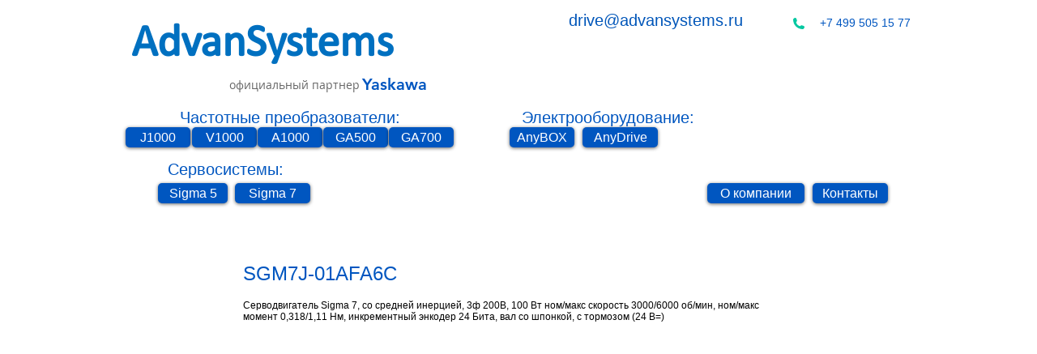

--- FILE ---
content_type: text/html; charset=UTF-8
request_url: https://www.advansystems.ru/sigma7/sgm7j-01afa6c
body_size: 155751
content:
<!DOCTYPE html>
<html lang="ru">
<head>
  
  <!-- SEO Tags -->
  <title>SGM7J-01AFA6C</title>
  <link rel="canonical" href="https://www.advansystems.ru/sigma7/sgm7j-01afa6c"/>
  <meta property="og:title" content="SGM7J-01AFA6C"/>
  <meta property="og:url" content="https://www.advansystems.ru/sigma7/sgm7j-01afa6c"/>
  <meta property="og:site_name" content="AdvanSystems"/>
  <meta property="og:type" content="website"/>
  <script type="application/ld+json">{}</script>
  <script type="application/ld+json">{}</script>
  <link rel="alternate" href="https://www.advansystems.ru/sigma7/sgm7j-01afa6c" hreflang="x-default"/>
  <link rel="alternate" href="https://www.advansystems.ru/sigma7/sgm7j-01afa6c" hreflang="ru-ru"/>
  <meta name="google-site-verification" content="sh09SCE6qMXZ8oHEJWWK30qCrbrUH07TRGovEM-3SbY"/>
  <meta name="twitter:card" content="summary_large_image"/>
  <meta name="twitter:title" content="SGM7J-01AFA6C"/><meta name="yandex-verification" content="5a086c5a8f898347" />

  
  <meta charset='utf-8'>
  <meta name="viewport" content="width=device-width, initial-scale=1" id="wixDesktopViewport" />
  <meta http-equiv="X-UA-Compatible" content="IE=edge">
  <meta name="generator" content="Wix.com Website Builder"/>

  <link rel="icon" sizes="192x192" href="https://static.wixstatic.com/media/61741d_7b89d8829bb0434e80613458c188545f%7Emv2.png/v1/fill/w_192%2Ch_192%2Clg_1%2Cusm_0.66_1.00_0.01/61741d_7b89d8829bb0434e80613458c188545f%7Emv2.png" type="image/png"/>
  <link rel="shortcut icon" href="https://static.wixstatic.com/media/61741d_7b89d8829bb0434e80613458c188545f%7Emv2.png/v1/fill/w_192%2Ch_192%2Clg_1%2Cusm_0.66_1.00_0.01/61741d_7b89d8829bb0434e80613458c188545f%7Emv2.png" type="image/png"/>
  <link rel="apple-touch-icon" href="https://static.wixstatic.com/media/61741d_7b89d8829bb0434e80613458c188545f%7Emv2.png/v1/fill/w_180%2Ch_180%2Clg_1%2Cusm_0.66_1.00_0.01/61741d_7b89d8829bb0434e80613458c188545f%7Emv2.png" type="image/png"/>

  <!-- Safari Pinned Tab Icon -->
  <!-- <link rel="mask-icon" href="https://static.wixstatic.com/media/61741d_7b89d8829bb0434e80613458c188545f%7Emv2.png/v1/fill/w_192%2Ch_192%2Clg_1%2Cusm_0.66_1.00_0.01/61741d_7b89d8829bb0434e80613458c188545f%7Emv2.png"> -->

  <!-- Original trials -->
  


  <!-- Segmenter Polyfill -->
  <script>
    if (!window.Intl || !window.Intl.Segmenter) {
      (function() {
        var script = document.createElement('script');
        script.src = 'https://static.parastorage.com/unpkg/@formatjs/intl-segmenter@11.7.10/polyfill.iife.js';
        document.head.appendChild(script);
      })();
    }
  </script>

  <!-- Legacy Polyfills -->
  <script nomodule="" src="https://static.parastorage.com/unpkg/core-js-bundle@3.2.1/minified.js"></script>
  <script nomodule="" src="https://static.parastorage.com/unpkg/focus-within-polyfill@5.0.9/dist/focus-within-polyfill.js"></script>

  <!-- Performance API Polyfills -->
  <script>
  (function () {
    var noop = function noop() {};
    if ("performance" in window === false) {
      window.performance = {};
    }
    window.performance.mark = performance.mark || noop;
    window.performance.measure = performance.measure || noop;
    if ("now" in window.performance === false) {
      var nowOffset = Date.now();
      if (performance.timing && performance.timing.navigationStart) {
        nowOffset = performance.timing.navigationStart;
      }
      window.performance.now = function now() {
        return Date.now() - nowOffset;
      };
    }
  })();
  </script>

  <!-- Globals Definitions -->
  <script>
    (function () {
      var now = Date.now()
      window.initialTimestamps = {
        initialTimestamp: now,
        initialRequestTimestamp: Math.round(performance.timeOrigin ? performance.timeOrigin : now - performance.now())
      }

      window.thunderboltTag = "libs-releases-GA-local"
      window.thunderboltVersion = "1.16811.0"
    })();
  </script>

  <!-- Essential Viewer Model -->
  <script type="application/json" id="wix-essential-viewer-model">{"fleetConfig":{"fleetName":"thunderbolt-seo-isolated-renderer","type":"GA","code":0},"mode":{"qa":false,"enableTestApi":false,"debug":false,"ssrIndicator":false,"ssrOnly":false,"siteAssetsFallback":"enable","versionIndicator":false},"componentsLibrariesTopology":[{"artifactId":"editor-elements","namespace":"wixui","url":"https:\/\/static.parastorage.com\/services\/editor-elements\/1.14871.0"},{"artifactId":"editor-elements","namespace":"dsgnsys","url":"https:\/\/static.parastorage.com\/services\/editor-elements\/1.14871.0"}],"siteFeaturesConfigs":{"sessionManager":{"isRunningInDifferentSiteContext":false}},"language":{"userLanguage":"ru"},"siteAssets":{"clientTopology":{"mediaRootUrl":"https:\/\/static.wixstatic.com","scriptsUrl":"static.parastorage.com","staticMediaUrl":"https:\/\/static.wixstatic.com\/media","moduleRepoUrl":"https:\/\/static.parastorage.com\/unpkg","fileRepoUrl":"https:\/\/static.parastorage.com\/services","viewerAppsUrl":"https:\/\/viewer-apps.parastorage.com","viewerAssetsUrl":"https:\/\/viewer-assets.parastorage.com","siteAssetsUrl":"https:\/\/siteassets.parastorage.com","pageJsonServerUrls":["https:\/\/pages.parastorage.com","https:\/\/staticorigin.wixstatic.com","https:\/\/www.advansystems.ru","https:\/\/fallback.wix.com\/wix-html-editor-pages-webapp\/page"],"pathOfTBModulesInFileRepoForFallback":"wix-thunderbolt\/dist\/"}},"siteFeatures":["accessibility","appMonitoring","assetsLoader","businessLogger","captcha","clickHandlerRegistrar","codeEmbed","commonConfig","componentsLoader","componentsRegistry","consentPolicy","cookiesManager","cyclicTabbing","domSelectors","dynamicPages","environmentWixCodeSdk","environment","locationWixCodeSdk","mpaNavigation","multilingual","navigationManager","navigationPhases","ooi","pages","panorama","protectedPages","renderer","reporter","routerFetch","router","scrollRestoration","seoWixCodeSdk","seo","sessionManager","siteMembersWixCodeSdk","siteMembers","siteScrollBlocker","siteWixCodeSdk","speculationRules","ssrCache","stores","structureApi","thunderboltInitializer","tpaCommons","translations","usedPlatformApis","warmupData","windowMessageRegistrar","windowWixCodeSdk","wixEmbedsApi","componentsReact","platform"],"site":{"externalBaseUrl":"https:\/\/www.advansystems.ru","isSEO":true},"media":{"staticMediaUrl":"https:\/\/static.wixstatic.com\/media","mediaRootUrl":"https:\/\/static.wixstatic.com\/","staticVideoUrl":"https:\/\/video.wixstatic.com\/"},"requestUrl":"https:\/\/www.advansystems.ru\/sigma7\/sgm7j-01afa6c","rollout":{"siteAssetsVersionsRollout":false,"isDACRollout":1,"isTBRollout":false},"commonConfig":{"brand":"wix","host":"VIEWER","bsi":"","consentPolicy":{},"consentPolicyHeader":{},"siteRevision":"3292","renderingFlow":"NONE","language":"ru","locale":"ru-ru"},"interactionSampleRatio":0.01,"dynamicModelUrl":"https:\/\/www.advansystems.ru\/_api\/v2\/dynamicmodel","accessTokensUrl":"https:\/\/www.advansystems.ru\/_api\/v1\/access-tokens","isExcludedFromSecurityExperiments":false,"experiments":{"specs.thunderbolt.hardenFetchAndXHR":true,"specs.thunderbolt.securityExperiments":true}}</script>
  <script>window.viewerModel = JSON.parse(document.getElementById('wix-essential-viewer-model').textContent)</script>

  <script>
    window.commonConfig = viewerModel.commonConfig
  </script>

  
  <!-- BEGIN handleAccessTokens bundle -->

  <script data-url="https://static.parastorage.com/services/wix-thunderbolt/dist/handleAccessTokens.inline.4f2f9a53.bundle.min.js">(()=>{"use strict";function e(e){let{context:o,property:r,value:n,enumerable:i=!0}=e,c=e.get,l=e.set;if(!r||void 0===n&&!c&&!l)return new Error("property and value are required");let a=o||globalThis,s=a?.[r],u={};if(void 0!==n)u.value=n;else{if(c){let e=t(c);e&&(u.get=e)}if(l){let e=t(l);e&&(u.set=e)}}let p={...u,enumerable:i||!1,configurable:!1};void 0!==n&&(p.writable=!1);try{Object.defineProperty(a,r,p)}catch(e){return e instanceof TypeError?s:e}return s}function t(e,t){return"function"==typeof e?e:!0===e?.async&&"function"==typeof e.func?t?async function(t){return e.func(t)}:async function(){return e.func()}:"function"==typeof e?.func?e.func:void 0}try{e({property:"strictDefine",value:e})}catch{}try{e({property:"defineStrictObject",value:r})}catch{}try{e({property:"defineStrictMethod",value:n})}catch{}var o=["toString","toLocaleString","valueOf","constructor","prototype"];function r(t){let{context:n,property:c,propertiesToExclude:l=[],skipPrototype:a=!1,hardenPrototypePropertiesToExclude:s=[]}=t;if(!c)return new Error("property is required");let u=(n||globalThis)[c],p={},f=i(n,c);u&&("object"==typeof u||"function"==typeof u)&&Reflect.ownKeys(u).forEach(t=>{if(!l.includes(t)&&!o.includes(t)){let o=i(u,t);if(o&&(o.writable||o.configurable)){let{value:r,get:n,set:i,enumerable:c=!1}=o,l={};void 0!==r?l.value=r:n?l.get=n:i&&(l.set=i);try{let o=e({context:u,property:t,...l,enumerable:c});p[t]=o}catch(e){if(!(e instanceof TypeError))throw e;try{p[t]=o.value||o.get||o.set}catch{}}}}});let d={originalObject:u,originalProperties:p};if(!a&&void 0!==u?.prototype){let e=r({context:u,property:"prototype",propertiesToExclude:s,skipPrototype:!0});e instanceof Error||(d.originalPrototype=e?.originalObject,d.originalPrototypeProperties=e?.originalProperties)}return e({context:n,property:c,value:u,enumerable:f?.enumerable}),d}function n(t,o){let r=(o||globalThis)[t],n=i(o||globalThis,t);return r&&n&&(n.writable||n.configurable)?(Object.freeze(r),e({context:globalThis,property:t,value:r})):r}function i(e,t){if(e&&t)try{return Reflect.getOwnPropertyDescriptor(e,t)}catch{return}}function c(e){if("string"!=typeof e)return e;try{return decodeURIComponent(e).toLowerCase().trim()}catch{return e.toLowerCase().trim()}}function l(e,t){let o="";if("string"==typeof e)o=e.split("=")[0]?.trim()||"";else{if(!e||"string"!=typeof e.name)return!1;o=e.name}return t.has(c(o)||"")}function a(e,t){let o;return o="string"==typeof e?e.split(";").map(e=>e.trim()).filter(e=>e.length>0):e||[],o.filter(e=>!l(e,t))}var s=null;function u(){return null===s&&(s=typeof Document>"u"?void 0:Object.getOwnPropertyDescriptor(Document.prototype,"cookie")),s}function p(t,o){if(!globalThis?.cookieStore)return;let r=globalThis.cookieStore.get.bind(globalThis.cookieStore),n=globalThis.cookieStore.getAll.bind(globalThis.cookieStore),i=globalThis.cookieStore.set.bind(globalThis.cookieStore),c=globalThis.cookieStore.delete.bind(globalThis.cookieStore);return e({context:globalThis.CookieStore.prototype,property:"get",value:async function(e){return l(("string"==typeof e?e:e.name)||"",t)?null:r.call(this,e)},enumerable:!0}),e({context:globalThis.CookieStore.prototype,property:"getAll",value:async function(){return a(await n.apply(this,Array.from(arguments)),t)},enumerable:!0}),e({context:globalThis.CookieStore.prototype,property:"set",value:async function(){let e=Array.from(arguments);if(!l(1===e.length?e[0].name:e[0],t))return i.apply(this,e);o&&console.warn(o)},enumerable:!0}),e({context:globalThis.CookieStore.prototype,property:"delete",value:async function(){let e=Array.from(arguments);if(!l(1===e.length?e[0].name:e[0],t))return c.apply(this,e)},enumerable:!0}),e({context:globalThis.cookieStore,property:"prototype",value:globalThis.CookieStore.prototype,enumerable:!1}),e({context:globalThis,property:"cookieStore",value:globalThis.cookieStore,enumerable:!0}),{get:r,getAll:n,set:i,delete:c}}var f=["TextEncoder","TextDecoder","XMLHttpRequestEventTarget","EventTarget","URL","JSON","Reflect","Object","Array","Map","Set","WeakMap","WeakSet","Promise","Symbol","Error"],d=["addEventListener","removeEventListener","dispatchEvent","encodeURI","encodeURIComponent","decodeURI","decodeURIComponent"];const y=(e,t)=>{try{const o=t?t.get.call(document):document.cookie;return o.split(";").map(e=>e.trim()).filter(t=>t?.startsWith(e))[0]?.split("=")[1]}catch(e){return""}},g=(e="",t="",o="/")=>`${e}=; ${t?`domain=${t};`:""} max-age=0; path=${o}; expires=Thu, 01 Jan 1970 00:00:01 GMT`;function m(){(function(){if("undefined"!=typeof window){const e=performance.getEntriesByType("navigation")[0];return"back_forward"===(e?.type||"")}return!1})()&&function(){const{counter:e}=function(){const e=b("getItem");if(e){const[t,o]=e.split("-"),r=o?parseInt(o,10):0;if(r>=3){const e=t?Number(t):0;if(Date.now()-e>6e4)return{counter:0}}return{counter:r}}return{counter:0}}();e<3?(!function(e=1){b("setItem",`${Date.now()}-${e}`)}(e+1),window.location.reload()):console.error("ATS: Max reload attempts reached")}()}function b(e,t){try{return sessionStorage[e]("reload",t||"")}catch(e){console.error("ATS: Error calling sessionStorage:",e)}}const h="client-session-bind",v="sec-fetch-unsupported",{experiments:w}=window.viewerModel,T=[h,"client-binding",v,"svSession","smSession","server-session-bind","wixSession2","wixSession3"].map(e=>e.toLowerCase()),{cookie:S}=function(t,o){let r=new Set(t);return e({context:document,property:"cookie",set:{func:e=>function(e,t,o,r){let n=u(),i=c(t.split(";")[0]||"")||"";[...o].every(e=>!i.startsWith(e.toLowerCase()))&&n?.set?n.set.call(e,t):r&&console.warn(r)}(document,e,r,o)},get:{func:()=>function(e,t){let o=u();if(!o?.get)throw new Error("Cookie descriptor or getter not available");return a(o.get.call(e),t).join("; ")}(document,r)},enumerable:!0}),{cookieStore:p(r,o),cookie:u()}}(T),k="tbReady",x="security_overrideGlobals",{experiments:E,siteFeaturesConfigs:C,accessTokensUrl:P}=window.viewerModel,R=P,M={},O=(()=>{const e=y(h,S);if(w["specs.thunderbolt.browserCacheReload"]){y(v,S)||e?b("removeItem"):m()}return(()=>{const e=g(h),t=g(h,location.hostname);S.set.call(document,e),S.set.call(document,t)})(),e})();O&&(M["client-binding"]=O);const D=fetch;addEventListener(k,function e(t){const{logger:o}=t.detail;try{window.tb.init({fetch:D,fetchHeaders:M})}catch(e){const t=new Error("TB003");o.meter(`${x}_${t.message}`,{paramsOverrides:{errorType:x,eventString:t.message}}),window?.viewerModel?.mode.debug&&console.error(e)}finally{removeEventListener(k,e)}}),E["specs.thunderbolt.hardenFetchAndXHR"]||(window.fetchDynamicModel=()=>C.sessionManager.isRunningInDifferentSiteContext?Promise.resolve({}):fetch(R,{credentials:"same-origin",headers:M}).then(function(e){if(!e.ok)throw new Error(`[${e.status}]${e.statusText}`);return e.json()}),window.dynamicModelPromise=window.fetchDynamicModel())})();
//# sourceMappingURL=https://static.parastorage.com/services/wix-thunderbolt/dist/handleAccessTokens.inline.4f2f9a53.bundle.min.js.map</script>

<!-- END handleAccessTokens bundle -->

<!-- BEGIN overrideGlobals bundle -->

<script data-url="https://static.parastorage.com/services/wix-thunderbolt/dist/overrideGlobals.inline.ec13bfcf.bundle.min.js">(()=>{"use strict";function e(e){let{context:r,property:o,value:n,enumerable:i=!0}=e,c=e.get,a=e.set;if(!o||void 0===n&&!c&&!a)return new Error("property and value are required");let l=r||globalThis,u=l?.[o],s={};if(void 0!==n)s.value=n;else{if(c){let e=t(c);e&&(s.get=e)}if(a){let e=t(a);e&&(s.set=e)}}let p={...s,enumerable:i||!1,configurable:!1};void 0!==n&&(p.writable=!1);try{Object.defineProperty(l,o,p)}catch(e){return e instanceof TypeError?u:e}return u}function t(e,t){return"function"==typeof e?e:!0===e?.async&&"function"==typeof e.func?t?async function(t){return e.func(t)}:async function(){return e.func()}:"function"==typeof e?.func?e.func:void 0}try{e({property:"strictDefine",value:e})}catch{}try{e({property:"defineStrictObject",value:o})}catch{}try{e({property:"defineStrictMethod",value:n})}catch{}var r=["toString","toLocaleString","valueOf","constructor","prototype"];function o(t){let{context:n,property:c,propertiesToExclude:a=[],skipPrototype:l=!1,hardenPrototypePropertiesToExclude:u=[]}=t;if(!c)return new Error("property is required");let s=(n||globalThis)[c],p={},f=i(n,c);s&&("object"==typeof s||"function"==typeof s)&&Reflect.ownKeys(s).forEach(t=>{if(!a.includes(t)&&!r.includes(t)){let r=i(s,t);if(r&&(r.writable||r.configurable)){let{value:o,get:n,set:i,enumerable:c=!1}=r,a={};void 0!==o?a.value=o:n?a.get=n:i&&(a.set=i);try{let r=e({context:s,property:t,...a,enumerable:c});p[t]=r}catch(e){if(!(e instanceof TypeError))throw e;try{p[t]=r.value||r.get||r.set}catch{}}}}});let d={originalObject:s,originalProperties:p};if(!l&&void 0!==s?.prototype){let e=o({context:s,property:"prototype",propertiesToExclude:u,skipPrototype:!0});e instanceof Error||(d.originalPrototype=e?.originalObject,d.originalPrototypeProperties=e?.originalProperties)}return e({context:n,property:c,value:s,enumerable:f?.enumerable}),d}function n(t,r){let o=(r||globalThis)[t],n=i(r||globalThis,t);return o&&n&&(n.writable||n.configurable)?(Object.freeze(o),e({context:globalThis,property:t,value:o})):o}function i(e,t){if(e&&t)try{return Reflect.getOwnPropertyDescriptor(e,t)}catch{return}}function c(e){if("string"!=typeof e)return e;try{return decodeURIComponent(e).toLowerCase().trim()}catch{return e.toLowerCase().trim()}}function a(e,t){return e instanceof Headers?e.forEach((r,o)=>{l(o,t)||e.delete(o)}):Object.keys(e).forEach(r=>{l(r,t)||delete e[r]}),e}function l(e,t){return!t.has(c(e)||"")}function u(e,t){let r=!0,o=function(e){let t,r;if(globalThis.Request&&e instanceof Request)t=e.url;else{if("function"!=typeof e?.toString)throw new Error("Unsupported type for url");t=e.toString()}try{return new URL(t).pathname}catch{return r=t.replace(/#.+/gi,"").split("?").shift(),r.startsWith("/")?r:`/${r}`}}(e),n=c(o);return n&&t.some(e=>n.includes(e))&&(r=!1),r}function s(t,r,o){let n=fetch,i=XMLHttpRequest,c=new Set(r);function s(){let e=new i,r=e.open,n=e.setRequestHeader;return e.open=function(){let n=Array.from(arguments),i=n[1];if(n.length<2||u(i,t))return r.apply(e,n);throw new Error(o||`Request not allowed for path ${i}`)},e.setRequestHeader=function(t,r){l(decodeURIComponent(t),c)&&n.call(e,t,r)},e}return e({property:"fetch",value:function(){let e=function(e,t){return globalThis.Request&&e[0]instanceof Request&&e[0]?.headers?a(e[0].headers,t):e[1]?.headers&&a(e[1].headers,t),e}(arguments,c);return u(arguments[0],t)?n.apply(globalThis,Array.from(e)):new Promise((e,t)=>{t(new Error(o||`Request not allowed for path ${arguments[0]}`))})},enumerable:!0}),e({property:"XMLHttpRequest",value:s,enumerable:!0}),Object.keys(i).forEach(e=>{s[e]=i[e]}),{fetch:n,XMLHttpRequest:i}}var p=["TextEncoder","TextDecoder","XMLHttpRequestEventTarget","EventTarget","URL","JSON","Reflect","Object","Array","Map","Set","WeakMap","WeakSet","Promise","Symbol","Error"],f=["addEventListener","removeEventListener","dispatchEvent","encodeURI","encodeURIComponent","decodeURI","decodeURIComponent"];const d=function(){let t=globalThis.open,r=document.open;function o(e,r,o){let n="string"!=typeof e,i=t.call(window,e,r,o);return n||e&&function(e){return e.startsWith("//")&&/(?:[a-z0-9](?:[a-z0-9-]{0,61}[a-z0-9])?\.)+[a-z0-9][a-z0-9-]{0,61}[a-z0-9]/g.test(`${location.protocol}:${e}`)&&(e=`${location.protocol}${e}`),!e.startsWith("http")||new URL(e).hostname===location.hostname}(e)?{}:i}return e({property:"open",value:o,context:globalThis,enumerable:!0}),e({property:"open",value:function(e,t,n){return e?o(e,t,n):r.call(document,e||"",t||"",n||"")},context:document,enumerable:!0}),{open:t,documentOpen:r}},y=function(){let t=document.createElement,r=Element.prototype.setAttribute,o=Element.prototype.setAttributeNS;return e({property:"createElement",context:document,value:function(n,i){let a=t.call(document,n,i);if("iframe"===c(n)){e({property:"srcdoc",context:a,get:()=>"",set:()=>{console.warn("`srcdoc` is not allowed in iframe elements.")}});let t=function(e,t){"srcdoc"!==e.toLowerCase()?r.call(a,e,t):console.warn("`srcdoc` attribute is not allowed to be set.")},n=function(e,t,r){"srcdoc"!==t.toLowerCase()?o.call(a,e,t,r):console.warn("`srcdoc` attribute is not allowed to be set.")};a.setAttribute=t,a.setAttributeNS=n}return a},enumerable:!0}),{createElement:t,setAttribute:r,setAttributeNS:o}},m=["client-binding"],b=["/_api/v1/access-tokens","/_api/v2/dynamicmodel","/_api/one-app-session-web/v3/businesses"],h=function(){let t=setTimeout,r=setInterval;return o("setTimeout",0,globalThis),o("setInterval",0,globalThis),{setTimeout:t,setInterval:r};function o(t,r,o){let n=o||globalThis,i=n[t];if(!i||"function"!=typeof i)throw new Error(`Function ${t} not found or is not a function`);e({property:t,value:function(){let e=Array.from(arguments);if("string"!=typeof e[r])return i.apply(n,e);console.warn(`Calling ${t} with a String Argument at index ${r} is not allowed`)},context:o,enumerable:!0})}},v=function(){if(navigator&&"serviceWorker"in navigator){let t=navigator.serviceWorker.register;return e({context:navigator.serviceWorker,property:"register",value:function(){console.log("Service worker registration is not allowed")},enumerable:!0}),{register:t}}return{}};performance.mark("overrideGlobals started");const{isExcludedFromSecurityExperiments:g,experiments:w}=window.viewerModel,E=!g&&w["specs.thunderbolt.securityExperiments"];try{d(),E&&y(),w["specs.thunderbolt.hardenFetchAndXHR"]&&E&&s(b,m),v(),(e=>{let t=[],r=[];r=r.concat(["TextEncoder","TextDecoder"]),e&&(r=r.concat(["XMLHttpRequestEventTarget","EventTarget"])),r=r.concat(["URL","JSON"]),e&&(t=t.concat(["addEventListener","removeEventListener"])),t=t.concat(["encodeURI","encodeURIComponent","decodeURI","decodeURIComponent"]),r=r.concat(["String","Number"]),e&&r.push("Object"),r=r.concat(["Reflect"]),t.forEach(e=>{n(e),["addEventListener","removeEventListener"].includes(e)&&n(e,document)}),r.forEach(e=>{o({property:e})})})(E),E&&h()}catch(e){window?.viewerModel?.mode.debug&&console.error(e);const t=new Error("TB006");window.fedops?.reportError(t,"security_overrideGlobals"),window.Sentry?window.Sentry.captureException(t):globalThis.defineStrictProperty("sentryBuffer",[t],window,!1)}performance.mark("overrideGlobals ended")})();
//# sourceMappingURL=https://static.parastorage.com/services/wix-thunderbolt/dist/overrideGlobals.inline.ec13bfcf.bundle.min.js.map</script>

<!-- END overrideGlobals bundle -->


  
  <script>
    window.commonConfig = viewerModel.commonConfig

	
  </script>

  <!-- Initial CSS -->
  <style data-url="https://static.parastorage.com/services/wix-thunderbolt/dist/main.347af09f.min.css">@keyframes slide-horizontal-new{0%{transform:translateX(100%)}}@keyframes slide-horizontal-old{80%{opacity:1}to{opacity:0;transform:translateX(-100%)}}@keyframes slide-vertical-new{0%{transform:translateY(-100%)}}@keyframes slide-vertical-old{80%{opacity:1}to{opacity:0;transform:translateY(100%)}}@keyframes out-in-new{0%{opacity:0}}@keyframes out-in-old{to{opacity:0}}:root:active-view-transition{view-transition-name:none}::view-transition{pointer-events:none}:root:active-view-transition::view-transition-new(page-group),:root:active-view-transition::view-transition-old(page-group){animation-duration:.6s;cursor:wait;pointer-events:all}:root:active-view-transition-type(SlideHorizontal)::view-transition-old(page-group){animation:slide-horizontal-old .6s cubic-bezier(.83,0,.17,1) forwards;mix-blend-mode:normal}:root:active-view-transition-type(SlideHorizontal)::view-transition-new(page-group){animation:slide-horizontal-new .6s cubic-bezier(.83,0,.17,1) backwards;mix-blend-mode:normal}:root:active-view-transition-type(SlideVertical)::view-transition-old(page-group){animation:slide-vertical-old .6s cubic-bezier(.83,0,.17,1) forwards;mix-blend-mode:normal}:root:active-view-transition-type(SlideVertical)::view-transition-new(page-group){animation:slide-vertical-new .6s cubic-bezier(.83,0,.17,1) backwards;mix-blend-mode:normal}:root:active-view-transition-type(OutIn)::view-transition-old(page-group){animation:out-in-old .35s cubic-bezier(.22,1,.36,1) forwards}:root:active-view-transition-type(OutIn)::view-transition-new(page-group){animation:out-in-new .35s cubic-bezier(.64,0,.78,0) .35s backwards}@media(prefers-reduced-motion:reduce){::view-transition-group(*),::view-transition-new(*),::view-transition-old(*){animation:none!important}}body,html{background:transparent;border:0;margin:0;outline:0;padding:0;vertical-align:baseline}body{--scrollbar-width:0px;font-family:Arial,Helvetica,sans-serif;font-size:10px}body,html{height:100%}body{overflow-x:auto;overflow-y:scroll}body:not(.responsive) #site-root{min-width:var(--site-width);width:100%}body:not([data-js-loaded]) [data-hide-prejs]{visibility:hidden}interact-element{display:contents}#SITE_CONTAINER{position:relative}:root{--one-unit:1vw;--section-max-width:9999px;--spx-stopper-max:9999px;--spx-stopper-min:0px;--browser-zoom:1}@supports(-webkit-appearance:none) and (stroke-color:transparent){:root{--safari-sticky-fix:opacity;--experimental-safari-sticky-fix:translateZ(0)}}@supports(container-type:inline-size){:root{--one-unit:1cqw}}[id^=oldHoverBox-]{mix-blend-mode:plus-lighter;transition:opacity .5s ease,visibility .5s ease}[data-mesh-id$=inlineContent-gridContainer]:has(>[id^=oldHoverBox-]){isolation:isolate}</style>
<style data-url="https://static.parastorage.com/services/wix-thunderbolt/dist/main.renderer.25146d00.min.css">a,abbr,acronym,address,applet,b,big,blockquote,button,caption,center,cite,code,dd,del,dfn,div,dl,dt,em,fieldset,font,footer,form,h1,h2,h3,h4,h5,h6,header,i,iframe,img,ins,kbd,label,legend,li,nav,object,ol,p,pre,q,s,samp,section,small,span,strike,strong,sub,sup,table,tbody,td,tfoot,th,thead,title,tr,tt,u,ul,var{background:transparent;border:0;margin:0;outline:0;padding:0;vertical-align:baseline}input,select,textarea{box-sizing:border-box;font-family:Helvetica,Arial,sans-serif}ol,ul{list-style:none}blockquote,q{quotes:none}ins{text-decoration:none}del{text-decoration:line-through}table{border-collapse:collapse;border-spacing:0}a{cursor:pointer;text-decoration:none}.testStyles{overflow-y:hidden}.reset-button{-webkit-appearance:none;background:none;border:0;color:inherit;font:inherit;line-height:normal;outline:0;overflow:visible;padding:0;-webkit-user-select:none;-moz-user-select:none;-ms-user-select:none}:focus{outline:none}body.device-mobile-optimized:not(.disable-site-overflow){overflow-x:hidden;overflow-y:scroll}body.device-mobile-optimized:not(.responsive) #SITE_CONTAINER{margin-left:auto;margin-right:auto;overflow-x:visible;position:relative;width:320px}body.device-mobile-optimized:not(.responsive):not(.blockSiteScrolling) #SITE_CONTAINER{margin-top:0}body.device-mobile-optimized>*{max-width:100%!important}body.device-mobile-optimized #site-root{overflow-x:hidden;overflow-y:hidden}@supports(overflow:clip){body.device-mobile-optimized #site-root{overflow-x:clip;overflow-y:clip}}body.device-mobile-non-optimized #SITE_CONTAINER #site-root{overflow-x:clip;overflow-y:clip}body.device-mobile-non-optimized.fullScreenMode{background-color:#5f6360}body.device-mobile-non-optimized.fullScreenMode #MOBILE_ACTIONS_MENU,body.device-mobile-non-optimized.fullScreenMode #SITE_BACKGROUND,body.device-mobile-non-optimized.fullScreenMode #site-root,body.fullScreenMode #WIX_ADS{visibility:hidden}body.fullScreenMode{overflow-x:hidden!important;overflow-y:hidden!important}body.fullScreenMode.device-mobile-optimized #TINY_MENU{opacity:0;pointer-events:none}body.fullScreenMode-scrollable.device-mobile-optimized{overflow-x:hidden!important;overflow-y:auto!important}body.fullScreenMode-scrollable.device-mobile-optimized #masterPage,body.fullScreenMode-scrollable.device-mobile-optimized #site-root{overflow-x:hidden!important;overflow-y:hidden!important}body.fullScreenMode-scrollable.device-mobile-optimized #SITE_BACKGROUND,body.fullScreenMode-scrollable.device-mobile-optimized #masterPage{height:auto!important}body.fullScreenMode-scrollable.device-mobile-optimized #masterPage.mesh-layout{height:0!important}body.blockSiteScrolling,body.siteScrollingBlocked{position:fixed;width:100%}body.siteScrollingBlockedIOSFix{overflow:hidden!important}body.blockSiteScrolling #SITE_CONTAINER{margin-top:calc(var(--blocked-site-scroll-margin-top)*-1)}#site-root{margin:0 auto;min-height:100%;position:relative;top:var(--wix-ads-height)}#site-root img:not([src]){visibility:hidden}#site-root svg img:not([src]){visibility:visible}.auto-generated-link{color:inherit}#SCROLL_TO_BOTTOM,#SCROLL_TO_TOP{height:0}.has-click-trigger{cursor:pointer}.fullScreenOverlay{bottom:0;display:flex;justify-content:center;left:0;overflow-y:hidden;position:fixed;right:0;top:-60px;z-index:1005}.fullScreenOverlay>.fullScreenOverlayContent{bottom:0;left:0;margin:0 auto;overflow:hidden;position:absolute;right:0;top:60px;transform:translateZ(0)}[data-mesh-id$=centeredContent],[data-mesh-id$=form],[data-mesh-id$=inlineContent]{pointer-events:none;position:relative}[data-mesh-id$=-gridWrapper],[data-mesh-id$=-rotated-wrapper]{pointer-events:none}[data-mesh-id$=-gridContainer]>*,[data-mesh-id$=-rotated-wrapper]>*,[data-mesh-id$=inlineContent]>:not([data-mesh-id$=-gridContainer]){pointer-events:auto}.device-mobile-optimized #masterPage.mesh-layout #SOSP_CONTAINER_CUSTOM_ID{grid-area:2/1/3/2;-ms-grid-row:2;position:relative}#masterPage.mesh-layout{-ms-grid-rows:max-content max-content min-content max-content;-ms-grid-columns:100%;align-items:start;display:-ms-grid;display:grid;grid-template-columns:100%;grid-template-rows:max-content max-content min-content max-content;justify-content:stretch}#masterPage.mesh-layout #PAGES_CONTAINER,#masterPage.mesh-layout #SITE_FOOTER-placeholder,#masterPage.mesh-layout #SITE_FOOTER_WRAPPER,#masterPage.mesh-layout #SITE_HEADER-placeholder,#masterPage.mesh-layout #SITE_HEADER_WRAPPER,#masterPage.mesh-layout #SOSP_CONTAINER_CUSTOM_ID[data-state~=mobileView],#masterPage.mesh-layout #soapAfterPagesContainer,#masterPage.mesh-layout #soapBeforePagesContainer{-ms-grid-row-align:start;-ms-grid-column-align:start;-ms-grid-column:1}#masterPage.mesh-layout #SITE_HEADER-placeholder,#masterPage.mesh-layout #SITE_HEADER_WRAPPER{grid-area:1/1/2/2;-ms-grid-row:1}#masterPage.mesh-layout #PAGES_CONTAINER,#masterPage.mesh-layout #soapAfterPagesContainer,#masterPage.mesh-layout #soapBeforePagesContainer{grid-area:3/1/4/2;-ms-grid-row:3}#masterPage.mesh-layout #soapAfterPagesContainer,#masterPage.mesh-layout #soapBeforePagesContainer{width:100%}#masterPage.mesh-layout #PAGES_CONTAINER{align-self:stretch}#masterPage.mesh-layout main#PAGES_CONTAINER{display:block}#masterPage.mesh-layout #SITE_FOOTER-placeholder,#masterPage.mesh-layout #SITE_FOOTER_WRAPPER{grid-area:4/1/5/2;-ms-grid-row:4}#masterPage.mesh-layout #SITE_PAGES,#masterPage.mesh-layout [data-mesh-id=PAGES_CONTAINERcenteredContent],#masterPage.mesh-layout [data-mesh-id=PAGES_CONTAINERinlineContent]{height:100%}#masterPage.mesh-layout.desktop>*{width:100%}#masterPage.mesh-layout #PAGES_CONTAINER,#masterPage.mesh-layout #SITE_FOOTER,#masterPage.mesh-layout #SITE_FOOTER_WRAPPER,#masterPage.mesh-layout #SITE_HEADER,#masterPage.mesh-layout #SITE_HEADER_WRAPPER,#masterPage.mesh-layout #SITE_PAGES,#masterPage.mesh-layout #masterPageinlineContent{position:relative}#masterPage.mesh-layout #SITE_HEADER{grid-area:1/1/2/2}#masterPage.mesh-layout #SITE_FOOTER{grid-area:4/1/5/2}#masterPage.mesh-layout.overflow-x-clip #SITE_FOOTER,#masterPage.mesh-layout.overflow-x-clip #SITE_HEADER{overflow-x:clip}[data-z-counter]{z-index:0}[data-z-counter="0"]{z-index:auto}.wixSiteProperties{-webkit-font-smoothing:antialiased;-moz-osx-font-smoothing:grayscale}:root{--wst-button-color-fill-primary:rgb(var(--color_48));--wst-button-color-border-primary:rgb(var(--color_49));--wst-button-color-text-primary:rgb(var(--color_50));--wst-button-color-fill-primary-hover:rgb(var(--color_51));--wst-button-color-border-primary-hover:rgb(var(--color_52));--wst-button-color-text-primary-hover:rgb(var(--color_53));--wst-button-color-fill-primary-disabled:rgb(var(--color_54));--wst-button-color-border-primary-disabled:rgb(var(--color_55));--wst-button-color-text-primary-disabled:rgb(var(--color_56));--wst-button-color-fill-secondary:rgb(var(--color_57));--wst-button-color-border-secondary:rgb(var(--color_58));--wst-button-color-text-secondary:rgb(var(--color_59));--wst-button-color-fill-secondary-hover:rgb(var(--color_60));--wst-button-color-border-secondary-hover:rgb(var(--color_61));--wst-button-color-text-secondary-hover:rgb(var(--color_62));--wst-button-color-fill-secondary-disabled:rgb(var(--color_63));--wst-button-color-border-secondary-disabled:rgb(var(--color_64));--wst-button-color-text-secondary-disabled:rgb(var(--color_65));--wst-color-fill-base-1:rgb(var(--color_36));--wst-color-fill-base-2:rgb(var(--color_37));--wst-color-fill-base-shade-1:rgb(var(--color_38));--wst-color-fill-base-shade-2:rgb(var(--color_39));--wst-color-fill-base-shade-3:rgb(var(--color_40));--wst-color-fill-accent-1:rgb(var(--color_41));--wst-color-fill-accent-2:rgb(var(--color_42));--wst-color-fill-accent-3:rgb(var(--color_43));--wst-color-fill-accent-4:rgb(var(--color_44));--wst-color-fill-background-primary:rgb(var(--color_11));--wst-color-fill-background-secondary:rgb(var(--color_12));--wst-color-text-primary:rgb(var(--color_15));--wst-color-text-secondary:rgb(var(--color_14));--wst-color-action:rgb(var(--color_18));--wst-color-disabled:rgb(var(--color_39));--wst-color-title:rgb(var(--color_45));--wst-color-subtitle:rgb(var(--color_46));--wst-color-line:rgb(var(--color_47));--wst-font-style-h2:var(--font_2);--wst-font-style-h3:var(--font_3);--wst-font-style-h4:var(--font_4);--wst-font-style-h5:var(--font_5);--wst-font-style-h6:var(--font_6);--wst-font-style-body-large:var(--font_7);--wst-font-style-body-medium:var(--font_8);--wst-font-style-body-small:var(--font_9);--wst-font-style-body-x-small:var(--font_10);--wst-color-custom-1:rgb(var(--color_13));--wst-color-custom-2:rgb(var(--color_16));--wst-color-custom-3:rgb(var(--color_17));--wst-color-custom-4:rgb(var(--color_19));--wst-color-custom-5:rgb(var(--color_20));--wst-color-custom-6:rgb(var(--color_21));--wst-color-custom-7:rgb(var(--color_22));--wst-color-custom-8:rgb(var(--color_23));--wst-color-custom-9:rgb(var(--color_24));--wst-color-custom-10:rgb(var(--color_25));--wst-color-custom-11:rgb(var(--color_26));--wst-color-custom-12:rgb(var(--color_27));--wst-color-custom-13:rgb(var(--color_28));--wst-color-custom-14:rgb(var(--color_29));--wst-color-custom-15:rgb(var(--color_30));--wst-color-custom-16:rgb(var(--color_31));--wst-color-custom-17:rgb(var(--color_32));--wst-color-custom-18:rgb(var(--color_33));--wst-color-custom-19:rgb(var(--color_34));--wst-color-custom-20:rgb(var(--color_35))}.wix-presets-wrapper{display:contents}</style>

  <meta name="format-detection" content="telephone=no">
  <meta name="skype_toolbar" content="skype_toolbar_parser_compatible">
  
  

  

  
      <!--pageHtmlEmbeds.head start-->
      <script type="wix/htmlEmbeds" id="pageHtmlEmbeds.head start"></script>
    
      <meta name="yandex-verification" content="58860e8b4cb80f28" />

    
      <script type="wix/htmlEmbeds" id="pageHtmlEmbeds.head end"></script>
      <!--pageHtmlEmbeds.head end-->
  

  <!-- head performance data start -->
  
  <!-- head performance data end -->
  

    


    
<style data-href="https://static.parastorage.com/services/editor-elements-library/dist/thunderbolt/rb_wixui.thunderbolt_bootstrap.a1b00b19.min.css">.cwL6XW{cursor:pointer}.sNF2R0{opacity:0}.hLoBV3{transition:opacity var(--transition-duration) cubic-bezier(.37,0,.63,1)}.Rdf41z,.hLoBV3{opacity:1}.ftlZWo{transition:opacity var(--transition-duration) cubic-bezier(.37,0,.63,1)}.ATGlOr,.ftlZWo{opacity:0}.KQSXD0{transition:opacity var(--transition-duration) cubic-bezier(.64,0,.78,0)}.KQSXD0,.pagQKE{opacity:1}._6zG5H{opacity:0;transition:opacity var(--transition-duration) cubic-bezier(.22,1,.36,1)}.BB49uC{transform:translateX(100%)}.j9xE1V{transition:transform var(--transition-duration) cubic-bezier(.87,0,.13,1)}.ICs7Rs,.j9xE1V{transform:translateX(0)}.DxijZJ{transition:transform var(--transition-duration) cubic-bezier(.87,0,.13,1)}.B5kjYq,.DxijZJ{transform:translateX(-100%)}.cJijIV{transition:transform var(--transition-duration) cubic-bezier(.87,0,.13,1)}.cJijIV,.hOxaWM{transform:translateX(0)}.T9p3fN{transform:translateX(100%);transition:transform var(--transition-duration) cubic-bezier(.87,0,.13,1)}.qDxYJm{transform:translateY(100%)}.aA9V0P{transition:transform var(--transition-duration) cubic-bezier(.87,0,.13,1)}.YPXPAS,.aA9V0P{transform:translateY(0)}.Xf2zsA{transition:transform var(--transition-duration) cubic-bezier(.87,0,.13,1)}.Xf2zsA,.y7Kt7s{transform:translateY(-100%)}.EeUgMu{transition:transform var(--transition-duration) cubic-bezier(.87,0,.13,1)}.EeUgMu,.fdHrtm{transform:translateY(0)}.WIFaG4{transform:translateY(100%);transition:transform var(--transition-duration) cubic-bezier(.87,0,.13,1)}body:not(.responsive) .JsJXaX{overflow-x:clip}:root:active-view-transition .JsJXaX{view-transition-name:page-group}.AnQkDU{display:grid;grid-template-columns:1fr;grid-template-rows:1fr;height:100%}.AnQkDU>div{align-self:stretch!important;grid-area:1/1/2/2;justify-self:stretch!important}.StylableButton2545352419__root{-archetype:box;border:none;box-sizing:border-box;cursor:pointer;display:block;height:100%;min-height:10px;min-width:10px;padding:0;touch-action:manipulation;width:100%}.StylableButton2545352419__root[disabled]{pointer-events:none}.StylableButton2545352419__root:not(:hover):not([disabled]).StylableButton2545352419--hasBackgroundColor{background-color:var(--corvid-background-color)!important}.StylableButton2545352419__root:hover:not([disabled]).StylableButton2545352419--hasHoverBackgroundColor{background-color:var(--corvid-hover-background-color)!important}.StylableButton2545352419__root:not(:hover)[disabled].StylableButton2545352419--hasDisabledBackgroundColor{background-color:var(--corvid-disabled-background-color)!important}.StylableButton2545352419__root:not(:hover):not([disabled]).StylableButton2545352419--hasBorderColor{border-color:var(--corvid-border-color)!important}.StylableButton2545352419__root:hover:not([disabled]).StylableButton2545352419--hasHoverBorderColor{border-color:var(--corvid-hover-border-color)!important}.StylableButton2545352419__root:not(:hover)[disabled].StylableButton2545352419--hasDisabledBorderColor{border-color:var(--corvid-disabled-border-color)!important}.StylableButton2545352419__root.StylableButton2545352419--hasBorderRadius{border-radius:var(--corvid-border-radius)!important}.StylableButton2545352419__root.StylableButton2545352419--hasBorderWidth{border-width:var(--corvid-border-width)!important}.StylableButton2545352419__root:not(:hover):not([disabled]).StylableButton2545352419--hasColor,.StylableButton2545352419__root:not(:hover):not([disabled]).StylableButton2545352419--hasColor .StylableButton2545352419__label{color:var(--corvid-color)!important}.StylableButton2545352419__root:hover:not([disabled]).StylableButton2545352419--hasHoverColor,.StylableButton2545352419__root:hover:not([disabled]).StylableButton2545352419--hasHoverColor .StylableButton2545352419__label{color:var(--corvid-hover-color)!important}.StylableButton2545352419__root:not(:hover)[disabled].StylableButton2545352419--hasDisabledColor,.StylableButton2545352419__root:not(:hover)[disabled].StylableButton2545352419--hasDisabledColor .StylableButton2545352419__label{color:var(--corvid-disabled-color)!important}.StylableButton2545352419__link{-archetype:box;box-sizing:border-box;color:#000;text-decoration:none}.StylableButton2545352419__container{align-items:center;display:flex;flex-basis:auto;flex-direction:row;flex-grow:1;height:100%;justify-content:center;overflow:hidden;transition:all .2s ease,visibility 0s;width:100%}.StylableButton2545352419__label{-archetype:text;-controller-part-type:LayoutChildDisplayDropdown,LayoutFlexChildSpacing(first);max-width:100%;min-width:1.8em;overflow:hidden;text-align:center;text-overflow:ellipsis;transition:inherit;white-space:nowrap}.StylableButton2545352419__root.StylableButton2545352419--isMaxContent .StylableButton2545352419__label{text-overflow:unset}.StylableButton2545352419__root.StylableButton2545352419--isWrapText .StylableButton2545352419__label{min-width:10px;overflow-wrap:break-word;white-space:break-spaces;word-break:break-word}.StylableButton2545352419__icon{-archetype:icon;-controller-part-type:LayoutChildDisplayDropdown,LayoutFlexChildSpacing(last);flex-shrink:0;height:50px;min-width:1px;transition:inherit}.StylableButton2545352419__icon.StylableButton2545352419--override{display:block!important}.StylableButton2545352419__icon svg,.StylableButton2545352419__icon>span{display:flex;height:inherit;width:inherit}.StylableButton2545352419__root:not(:hover):not([disalbed]).StylableButton2545352419--hasIconColor .StylableButton2545352419__icon svg{fill:var(--corvid-icon-color)!important;stroke:var(--corvid-icon-color)!important}.StylableButton2545352419__root:hover:not([disabled]).StylableButton2545352419--hasHoverIconColor .StylableButton2545352419__icon svg{fill:var(--corvid-hover-icon-color)!important;stroke:var(--corvid-hover-icon-color)!important}.StylableButton2545352419__root:not(:hover)[disabled].StylableButton2545352419--hasDisabledIconColor .StylableButton2545352419__icon svg{fill:var(--corvid-disabled-icon-color)!important;stroke:var(--corvid-disabled-icon-color)!important}.aeyn4z{bottom:0;left:0;position:absolute;right:0;top:0}.qQrFOK{cursor:pointer}.VDJedC{-webkit-tap-highlight-color:rgba(0,0,0,0);fill:var(--corvid-fill-color,var(--fill));fill-opacity:var(--fill-opacity);stroke:var(--corvid-stroke-color,var(--stroke));stroke-opacity:var(--stroke-opacity);stroke-width:var(--stroke-width);filter:var(--drop-shadow,none);opacity:var(--opacity);transform:var(--flip)}.VDJedC,.VDJedC svg{bottom:0;left:0;position:absolute;right:0;top:0}.VDJedC svg{height:var(--svg-calculated-height,100%);margin:auto;padding:var(--svg-calculated-padding,0);width:var(--svg-calculated-width,100%)}.VDJedC svg:not([data-type=ugc]){overflow:visible}.l4CAhn *{vector-effect:non-scaling-stroke}.Z_l5lU{-webkit-text-size-adjust:100%;-moz-text-size-adjust:100%;text-size-adjust:100%}ol.font_100,ul.font_100{color:#080808;font-family:"Arial, Helvetica, sans-serif",serif;font-size:10px;font-style:normal;font-variant:normal;font-weight:400;letter-spacing:normal;line-height:normal;margin:0;text-decoration:none}ol.font_100 li,ul.font_100 li{margin-bottom:12px}ol.wix-list-text-align,ul.wix-list-text-align{list-style-position:inside}ol.wix-list-text-align h1,ol.wix-list-text-align h2,ol.wix-list-text-align h3,ol.wix-list-text-align h4,ol.wix-list-text-align h5,ol.wix-list-text-align h6,ol.wix-list-text-align p,ul.wix-list-text-align h1,ul.wix-list-text-align h2,ul.wix-list-text-align h3,ul.wix-list-text-align h4,ul.wix-list-text-align h5,ul.wix-list-text-align h6,ul.wix-list-text-align p{display:inline}.HQSswv{cursor:pointer}.yi6otz{clip:rect(0 0 0 0);border:0;height:1px;margin:-1px;overflow:hidden;padding:0;position:absolute;width:1px}.zQ9jDz [data-attr-richtext-marker=true]{display:block}.zQ9jDz [data-attr-richtext-marker=true] table{border-collapse:collapse;margin:15px 0;width:100%}.zQ9jDz [data-attr-richtext-marker=true] table td{padding:12px;position:relative}.zQ9jDz [data-attr-richtext-marker=true] table td:after{border-bottom:1px solid currentColor;border-left:1px solid currentColor;bottom:0;content:"";left:0;opacity:.2;position:absolute;right:0;top:0}.zQ9jDz [data-attr-richtext-marker=true] table tr td:last-child:after{border-right:1px solid currentColor}.zQ9jDz [data-attr-richtext-marker=true] table tr:first-child td:after{border-top:1px solid currentColor}@supports(-webkit-appearance:none) and (stroke-color:transparent){.qvSjx3>*>:first-child{vertical-align:top}}@supports(-webkit-touch-callout:none){.qvSjx3>*>:first-child{vertical-align:top}}.LkZBpT :is(p,h1,h2,h3,h4,h5,h6,ul,ol,span[data-attr-richtext-marker],blockquote,div) [class$=rich-text__text],.LkZBpT :is(p,h1,h2,h3,h4,h5,h6,ul,ol,span[data-attr-richtext-marker],blockquote,div)[class$=rich-text__text]{color:var(--corvid-color,currentColor)}.LkZBpT :is(p,h1,h2,h3,h4,h5,h6,ul,ol,span[data-attr-richtext-marker],blockquote,div) span[style*=color]{color:var(--corvid-color,currentColor)!important}.Kbom4H{direction:var(--text-direction);min-height:var(--min-height);min-width:var(--min-width)}.Kbom4H .upNqi2{word-wrap:break-word;height:100%;overflow-wrap:break-word;position:relative;width:100%}.Kbom4H .upNqi2 ul{list-style:disc inside}.Kbom4H .upNqi2 li{margin-bottom:12px}.MMl86N blockquote,.MMl86N div,.MMl86N h1,.MMl86N h2,.MMl86N h3,.MMl86N h4,.MMl86N h5,.MMl86N h6,.MMl86N p{letter-spacing:normal;line-height:normal}.gYHZuN{min-height:var(--min-height);min-width:var(--min-width)}.gYHZuN .upNqi2{word-wrap:break-word;height:100%;overflow-wrap:break-word;position:relative;width:100%}.gYHZuN .upNqi2 ol,.gYHZuN .upNqi2 ul{letter-spacing:normal;line-height:normal;margin-inline-start:.5em;padding-inline-start:1.3em}.gYHZuN .upNqi2 ul{list-style-type:disc}.gYHZuN .upNqi2 ol{list-style-type:decimal}.gYHZuN .upNqi2 ol ul,.gYHZuN .upNqi2 ul ul{line-height:normal;list-style-type:circle}.gYHZuN .upNqi2 ol ol ul,.gYHZuN .upNqi2 ol ul ul,.gYHZuN .upNqi2 ul ol ul,.gYHZuN .upNqi2 ul ul ul{line-height:normal;list-style-type:square}.gYHZuN .upNqi2 li{font-style:inherit;font-weight:inherit;letter-spacing:normal;line-height:inherit}.gYHZuN .upNqi2 h1,.gYHZuN .upNqi2 h2,.gYHZuN .upNqi2 h3,.gYHZuN .upNqi2 h4,.gYHZuN .upNqi2 h5,.gYHZuN .upNqi2 h6,.gYHZuN .upNqi2 p{letter-spacing:normal;line-height:normal;margin-block:0;margin:0}.gYHZuN .upNqi2 a{color:inherit}.MMl86N,.ku3DBC{word-wrap:break-word;direction:var(--text-direction);min-height:var(--min-height);min-width:var(--min-width);mix-blend-mode:var(--blendMode,normal);overflow-wrap:break-word;pointer-events:none;text-align:start;text-shadow:var(--textOutline,0 0 transparent),var(--textShadow,0 0 transparent);text-transform:var(--textTransform,"none")}.MMl86N>*,.ku3DBC>*{pointer-events:auto}.MMl86N li,.ku3DBC li{font-style:inherit;font-weight:inherit;letter-spacing:normal;line-height:inherit}.MMl86N ol,.MMl86N ul,.ku3DBC ol,.ku3DBC ul{letter-spacing:normal;line-height:normal;margin-inline-end:0;margin-inline-start:.5em}.MMl86N:not(.Vq6kJx) ol,.MMl86N:not(.Vq6kJx) ul,.ku3DBC:not(.Vq6kJx) ol,.ku3DBC:not(.Vq6kJx) ul{padding-inline-end:0;padding-inline-start:1.3em}.MMl86N ul,.ku3DBC ul{list-style-type:disc}.MMl86N ol,.ku3DBC ol{list-style-type:decimal}.MMl86N ol ul,.MMl86N ul ul,.ku3DBC ol ul,.ku3DBC ul ul{list-style-type:circle}.MMl86N ol ol ul,.MMl86N ol ul ul,.MMl86N ul ol ul,.MMl86N ul ul ul,.ku3DBC ol ol ul,.ku3DBC ol ul ul,.ku3DBC ul ol ul,.ku3DBC ul ul ul{list-style-type:square}.MMl86N blockquote,.MMl86N div,.MMl86N h1,.MMl86N h2,.MMl86N h3,.MMl86N h4,.MMl86N h5,.MMl86N h6,.MMl86N p,.ku3DBC blockquote,.ku3DBC div,.ku3DBC h1,.ku3DBC h2,.ku3DBC h3,.ku3DBC h4,.ku3DBC h5,.ku3DBC h6,.ku3DBC p{margin-block:0;margin:0}.MMl86N a,.ku3DBC a{color:inherit}.Vq6kJx li{margin-inline-end:0;margin-inline-start:1.3em}.Vd6aQZ{overflow:hidden;padding:0;pointer-events:none;white-space:nowrap}.mHZSwn{display:none}.lvxhkV{bottom:0;left:0;position:absolute;right:0;top:0;width:100%}.QJjwEo{transform:translateY(-100%);transition:.2s ease-in}.kdBXfh{transition:.2s}.MP52zt{opacity:0;transition:.2s ease-in}.MP52zt.Bhu9m5{z-index:-1!important}.LVP8Wf{opacity:1;transition:.2s}.VrZrC0{height:auto}.VrZrC0,.cKxVkc{position:relative;width:100%}:host(:not(.device-mobile-optimized)) .vlM3HR,body:not(.device-mobile-optimized) .vlM3HR{margin-left:calc((100% - var(--site-width))/2);width:var(--site-width)}.AT7o0U[data-focuscycled=active]{outline:1px solid transparent}.AT7o0U[data-focuscycled=active]:not(:focus-within){outline:2px solid transparent;transition:outline .01s ease}.AT7o0U .vlM3HR{bottom:0;left:0;position:absolute;right:0;top:0}.Tj01hh,.jhxvbR{display:block;height:100%;width:100%}.jhxvbR img{max-width:var(--wix-img-max-width,100%)}.jhxvbR[data-animate-blur] img{filter:blur(9px);transition:filter .8s ease-in}.jhxvbR[data-animate-blur] img[data-load-done]{filter:none}.WzbAF8{direction:var(--direction)}.WzbAF8 .mpGTIt .O6KwRn{display:var(--item-display);height:var(--item-size);margin-block:var(--item-margin-block);margin-inline:var(--item-margin-inline);width:var(--item-size)}.WzbAF8 .mpGTIt .O6KwRn:last-child{margin-block:0;margin-inline:0}.WzbAF8 .mpGTIt .O6KwRn .oRtuWN{display:block}.WzbAF8 .mpGTIt .O6KwRn .oRtuWN .YaS0jR{height:var(--item-size);width:var(--item-size)}.WzbAF8 .mpGTIt{height:100%;position:absolute;white-space:nowrap;width:100%}:host(.device-mobile-optimized) .WzbAF8 .mpGTIt,body.device-mobile-optimized .WzbAF8 .mpGTIt{white-space:normal}.big2ZD{display:grid;grid-template-columns:1fr;grid-template-rows:1fr;height:calc(100% - var(--wix-ads-height));left:0;margin-top:var(--wix-ads-height);position:fixed;top:0;width:100%}.SHHiV9,.big2ZD{pointer-events:none;z-index:var(--pinned-layer-in-container,var(--above-all-in-container))}</style>
<style data-href="https://static.parastorage.com/services/editor-elements-library/dist/thunderbolt/rb_wixui.thunderbolt_bootstrap-classic.72e6a2a3.min.css">.PlZyDq{touch-action:manipulation}.uDW_Qe{align-items:center;box-sizing:border-box;display:flex;justify-content:var(--label-align);min-width:100%;text-align:initial;width:-moz-max-content;width:max-content}.uDW_Qe:before{max-width:var(--margin-start,0)}.uDW_Qe:after,.uDW_Qe:before{align-self:stretch;content:"";flex-grow:1}.uDW_Qe:after{max-width:var(--margin-end,0)}.FubTgk{height:100%}.FubTgk .uDW_Qe{border-radius:var(--corvid-border-radius,var(--rd,0));bottom:0;box-shadow:var(--shd,0 1px 4px rgba(0,0,0,.6));left:0;position:absolute;right:0;top:0;transition:var(--trans1,border-color .4s ease 0s,background-color .4s ease 0s)}.FubTgk .uDW_Qe:link,.FubTgk .uDW_Qe:visited{border-color:transparent}.FubTgk .l7_2fn{color:var(--corvid-color,rgb(var(--txt,var(--color_15,color_15))));font:var(--fnt,var(--font_5));margin:0;position:relative;transition:var(--trans2,color .4s ease 0s);white-space:nowrap}.FubTgk[aria-disabled=false] .uDW_Qe{background-color:var(--corvid-background-color,rgba(var(--bg,var(--color_17,color_17)),var(--alpha-bg,1)));border:solid var(--corvid-border-color,rgba(var(--brd,var(--color_15,color_15)),var(--alpha-brd,1))) var(--corvid-border-width,var(--brw,0));cursor:pointer!important}:host(.device-mobile-optimized) .FubTgk[aria-disabled=false]:active .uDW_Qe,body.device-mobile-optimized .FubTgk[aria-disabled=false]:active .uDW_Qe{background-color:var(--corvid-hover-background-color,rgba(var(--bgh,var(--color_18,color_18)),var(--alpha-bgh,1)));border-color:var(--corvid-hover-border-color,rgba(var(--brdh,var(--color_15,color_15)),var(--alpha-brdh,1)))}:host(.device-mobile-optimized) .FubTgk[aria-disabled=false]:active .l7_2fn,body.device-mobile-optimized .FubTgk[aria-disabled=false]:active .l7_2fn{color:var(--corvid-hover-color,rgb(var(--txth,var(--color_15,color_15))))}:host(:not(.device-mobile-optimized)) .FubTgk[aria-disabled=false]:hover .uDW_Qe,body:not(.device-mobile-optimized) .FubTgk[aria-disabled=false]:hover .uDW_Qe{background-color:var(--corvid-hover-background-color,rgba(var(--bgh,var(--color_18,color_18)),var(--alpha-bgh,1)));border-color:var(--corvid-hover-border-color,rgba(var(--brdh,var(--color_15,color_15)),var(--alpha-brdh,1)))}:host(:not(.device-mobile-optimized)) .FubTgk[aria-disabled=false]:hover .l7_2fn,body:not(.device-mobile-optimized) .FubTgk[aria-disabled=false]:hover .l7_2fn{color:var(--corvid-hover-color,rgb(var(--txth,var(--color_15,color_15))))}.FubTgk[aria-disabled=true] .uDW_Qe{background-color:var(--corvid-disabled-background-color,rgba(var(--bgd,204,204,204),var(--alpha-bgd,1)));border-color:var(--corvid-disabled-border-color,rgba(var(--brdd,204,204,204),var(--alpha-brdd,1)));border-style:solid;border-width:var(--corvid-border-width,var(--brw,0))}.FubTgk[aria-disabled=true] .l7_2fn{color:var(--corvid-disabled-color,rgb(var(--txtd,255,255,255)))}.uUxqWY{align-items:center;box-sizing:border-box;display:flex;justify-content:var(--label-align);min-width:100%;text-align:initial;width:-moz-max-content;width:max-content}.uUxqWY:before{max-width:var(--margin-start,0)}.uUxqWY:after,.uUxqWY:before{align-self:stretch;content:"";flex-grow:1}.uUxqWY:after{max-width:var(--margin-end,0)}.Vq4wYb[aria-disabled=false] .uUxqWY{cursor:pointer}:host(.device-mobile-optimized) .Vq4wYb[aria-disabled=false]:active .wJVzSK,body.device-mobile-optimized .Vq4wYb[aria-disabled=false]:active .wJVzSK{color:var(--corvid-hover-color,rgb(var(--txth,var(--color_15,color_15))));transition:var(--trans,color .4s ease 0s)}:host(:not(.device-mobile-optimized)) .Vq4wYb[aria-disabled=false]:hover .wJVzSK,body:not(.device-mobile-optimized) .Vq4wYb[aria-disabled=false]:hover .wJVzSK{color:var(--corvid-hover-color,rgb(var(--txth,var(--color_15,color_15))));transition:var(--trans,color .4s ease 0s)}.Vq4wYb .uUxqWY{bottom:0;left:0;position:absolute;right:0;top:0}.Vq4wYb .wJVzSK{color:var(--corvid-color,rgb(var(--txt,var(--color_15,color_15))));font:var(--fnt,var(--font_5));transition:var(--trans,color .4s ease 0s);white-space:nowrap}.Vq4wYb[aria-disabled=true] .wJVzSK{color:var(--corvid-disabled-color,rgb(var(--txtd,255,255,255)))}:host(:not(.device-mobile-optimized)) .CohWsy,body:not(.device-mobile-optimized) .CohWsy{display:flex}:host(:not(.device-mobile-optimized)) .V5AUxf,body:not(.device-mobile-optimized) .V5AUxf{-moz-column-gap:var(--margin);column-gap:var(--margin);direction:var(--direction);display:flex;margin:0 auto;position:relative;width:calc(100% - var(--padding)*2)}:host(:not(.device-mobile-optimized)) .V5AUxf>*,body:not(.device-mobile-optimized) .V5AUxf>*{direction:ltr;flex:var(--column-flex) 1 0%;left:0;margin-bottom:var(--padding);margin-top:var(--padding);min-width:0;position:relative;top:0}:host(.device-mobile-optimized) .V5AUxf,body.device-mobile-optimized .V5AUxf{display:block;padding-bottom:var(--padding-y);padding-left:var(--padding-x,0);padding-right:var(--padding-x,0);padding-top:var(--padding-y);position:relative}:host(.device-mobile-optimized) .V5AUxf>*,body.device-mobile-optimized .V5AUxf>*{margin-bottom:var(--margin);position:relative}:host(.device-mobile-optimized) .V5AUxf>:first-child,body.device-mobile-optimized .V5AUxf>:first-child{margin-top:var(--firstChildMarginTop,0)}:host(.device-mobile-optimized) .V5AUxf>:last-child,body.device-mobile-optimized .V5AUxf>:last-child{margin-bottom:var(--lastChildMarginBottom)}.LIhNy3{backface-visibility:hidden}.jhxvbR,.mtrorN{display:block;height:100%;width:100%}.jhxvbR img{max-width:var(--wix-img-max-width,100%)}.jhxvbR[data-animate-blur] img{filter:blur(9px);transition:filter .8s ease-in}.jhxvbR[data-animate-blur] img[data-load-done]{filter:none}.if7Vw2{height:100%;left:0;-webkit-mask-image:var(--mask-image,none);mask-image:var(--mask-image,none);-webkit-mask-position:var(--mask-position,0);mask-position:var(--mask-position,0);-webkit-mask-repeat:var(--mask-repeat,no-repeat);mask-repeat:var(--mask-repeat,no-repeat);-webkit-mask-size:var(--mask-size,100%);mask-size:var(--mask-size,100%);overflow:hidden;pointer-events:var(--fill-layer-background-media-pointer-events);position:absolute;top:0;width:100%}.if7Vw2.f0uTJH{clip:rect(0,auto,auto,0)}.if7Vw2 .i1tH8h{height:100%;position:absolute;top:0;width:100%}.if7Vw2 .DXi4PB{height:var(--fill-layer-image-height,100%);opacity:var(--fill-layer-image-opacity)}.if7Vw2 .DXi4PB img{height:100%;width:100%}@supports(-webkit-hyphens:none){.if7Vw2.f0uTJH{clip:auto;-webkit-clip-path:inset(0)}}.wG8dni{height:100%}.tcElKx{background-color:var(--bg-overlay-color);background-image:var(--bg-gradient);transition:var(--inherit-transition)}.ImALHf,.Ybjs9b{opacity:var(--fill-layer-video-opacity)}.UWmm3w{bottom:var(--media-padding-bottom);height:var(--media-padding-height);position:absolute;top:var(--media-padding-top);width:100%}.Yjj1af{transform:scale(var(--scale,1));transition:var(--transform-duration,transform 0s)}.ImALHf{height:100%;position:relative;width:100%}.KCM6zk{opacity:var(--fill-layer-video-opacity,var(--fill-layer-image-opacity,1))}.KCM6zk .DXi4PB,.KCM6zk .ImALHf,.KCM6zk .Ybjs9b{opacity:1}._uqPqy{clip-path:var(--fill-layer-clip)}._uqPqy,.eKyYhK{position:absolute;top:0}._uqPqy,.eKyYhK,.x0mqQS img{height:100%;width:100%}.pnCr6P{opacity:0}.blf7sp,.pnCr6P{position:absolute;top:0}.blf7sp{height:0;left:0;overflow:hidden;width:0}.rWP3Gv{left:0;pointer-events:var(--fill-layer-background-media-pointer-events);position:var(--fill-layer-background-media-position)}.Tr4n3d,.rWP3Gv,.wRqk6s{height:100%;top:0;width:100%}.wRqk6s{position:absolute}.Tr4n3d{background-color:var(--fill-layer-background-overlay-color);opacity:var(--fill-layer-background-overlay-blend-opacity-fallback,1);position:var(--fill-layer-background-overlay-position);transform:var(--fill-layer-background-overlay-transform)}@supports(mix-blend-mode:overlay){.Tr4n3d{mix-blend-mode:var(--fill-layer-background-overlay-blend-mode);opacity:var(--fill-layer-background-overlay-blend-opacity,1)}}.VXAmO2{--divider-pin-height__:min(1,calc(var(--divider-layers-pin-factor__) + 1));--divider-pin-layer-height__:var( --divider-layers-pin-factor__ );--divider-pin-border__:min(1,calc(var(--divider-layers-pin-factor__) / -1 + 1));height:calc(var(--divider-height__) + var(--divider-pin-height__)*var(--divider-layers-size__)*var(--divider-layers-y__))}.VXAmO2,.VXAmO2 .dy3w_9{left:0;position:absolute;width:100%}.VXAmO2 .dy3w_9{--divider-layer-i__:var(--divider-layer-i,0);background-position:left calc(50% + var(--divider-offset-x__) + var(--divider-layers-x__)*var(--divider-layer-i__)) bottom;background-repeat:repeat-x;border-bottom-style:solid;border-bottom-width:calc(var(--divider-pin-border__)*var(--divider-layer-i__)*var(--divider-layers-y__));height:calc(var(--divider-height__) + var(--divider-pin-layer-height__)*var(--divider-layer-i__)*var(--divider-layers-y__));opacity:calc(1 - var(--divider-layer-i__)/(var(--divider-layer-i__) + 1))}.UORcXs{--divider-height__:var(--divider-top-height,auto);--divider-offset-x__:var(--divider-top-offset-x,0px);--divider-layers-size__:var(--divider-top-layers-size,0);--divider-layers-y__:var(--divider-top-layers-y,0px);--divider-layers-x__:var(--divider-top-layers-x,0px);--divider-layers-pin-factor__:var(--divider-top-layers-pin-factor,0);border-top:var(--divider-top-padding,0) solid var(--divider-top-color,currentColor);opacity:var(--divider-top-opacity,1);top:0;transform:var(--divider-top-flip,scaleY(-1))}.UORcXs .dy3w_9{background-image:var(--divider-top-image,none);background-size:var(--divider-top-size,contain);border-color:var(--divider-top-color,currentColor);bottom:0;filter:var(--divider-top-filter,none)}.UORcXs .dy3w_9[data-divider-layer="1"]{display:var(--divider-top-layer-1-display,block)}.UORcXs .dy3w_9[data-divider-layer="2"]{display:var(--divider-top-layer-2-display,block)}.UORcXs .dy3w_9[data-divider-layer="3"]{display:var(--divider-top-layer-3-display,block)}.Io4VUz{--divider-height__:var(--divider-bottom-height,auto);--divider-offset-x__:var(--divider-bottom-offset-x,0px);--divider-layers-size__:var(--divider-bottom-layers-size,0);--divider-layers-y__:var(--divider-bottom-layers-y,0px);--divider-layers-x__:var(--divider-bottom-layers-x,0px);--divider-layers-pin-factor__:var(--divider-bottom-layers-pin-factor,0);border-bottom:var(--divider-bottom-padding,0) solid var(--divider-bottom-color,currentColor);bottom:0;opacity:var(--divider-bottom-opacity,1);transform:var(--divider-bottom-flip,none)}.Io4VUz .dy3w_9{background-image:var(--divider-bottom-image,none);background-size:var(--divider-bottom-size,contain);border-color:var(--divider-bottom-color,currentColor);bottom:0;filter:var(--divider-bottom-filter,none)}.Io4VUz .dy3w_9[data-divider-layer="1"]{display:var(--divider-bottom-layer-1-display,block)}.Io4VUz .dy3w_9[data-divider-layer="2"]{display:var(--divider-bottom-layer-2-display,block)}.Io4VUz .dy3w_9[data-divider-layer="3"]{display:var(--divider-bottom-layer-3-display,block)}.YzqVVZ{overflow:visible;position:relative}.mwF7X1{backface-visibility:hidden}.YGilLk{cursor:pointer}.Tj01hh{display:block}.MW5IWV,.Tj01hh{height:100%;width:100%}.MW5IWV{left:0;-webkit-mask-image:var(--mask-image,none);mask-image:var(--mask-image,none);-webkit-mask-position:var(--mask-position,0);mask-position:var(--mask-position,0);-webkit-mask-repeat:var(--mask-repeat,no-repeat);mask-repeat:var(--mask-repeat,no-repeat);-webkit-mask-size:var(--mask-size,100%);mask-size:var(--mask-size,100%);overflow:hidden;pointer-events:var(--fill-layer-background-media-pointer-events);position:absolute;top:0}.MW5IWV.N3eg0s{clip:rect(0,auto,auto,0)}.MW5IWV .Kv1aVt{height:100%;position:absolute;top:0;width:100%}.MW5IWV .dLPlxY{height:var(--fill-layer-image-height,100%);opacity:var(--fill-layer-image-opacity)}.MW5IWV .dLPlxY img{height:100%;width:100%}@supports(-webkit-hyphens:none){.MW5IWV.N3eg0s{clip:auto;-webkit-clip-path:inset(0)}}.VgO9Yg{height:100%}.LWbAav{background-color:var(--bg-overlay-color);background-image:var(--bg-gradient);transition:var(--inherit-transition)}.K_YxMd,.yK6aSC{opacity:var(--fill-layer-video-opacity)}.NGjcJN{bottom:var(--media-padding-bottom);height:var(--media-padding-height);position:absolute;top:var(--media-padding-top);width:100%}.mNGsUM{transform:scale(var(--scale,1));transition:var(--transform-duration,transform 0s)}.K_YxMd{height:100%;position:relative;width:100%}wix-media-canvas{display:block;height:100%}.I8xA4L{opacity:var(--fill-layer-video-opacity,var(--fill-layer-image-opacity,1))}.I8xA4L .K_YxMd,.I8xA4L .dLPlxY,.I8xA4L .yK6aSC{opacity:1}.bX9O_S{clip-path:var(--fill-layer-clip)}.Z_wCwr,.bX9O_S{position:absolute;top:0}.Jxk_UL img,.Z_wCwr,.bX9O_S{height:100%;width:100%}.K8MSra{opacity:0}.K8MSra,.YTb3b4{position:absolute;top:0}.YTb3b4{height:0;left:0;overflow:hidden;width:0}.SUz0WK{left:0;pointer-events:var(--fill-layer-background-media-pointer-events);position:var(--fill-layer-background-media-position)}.FNxOn5,.SUz0WK,.m4khSP{height:100%;top:0;width:100%}.FNxOn5{position:absolute}.m4khSP{background-color:var(--fill-layer-background-overlay-color);opacity:var(--fill-layer-background-overlay-blend-opacity-fallback,1);position:var(--fill-layer-background-overlay-position);transform:var(--fill-layer-background-overlay-transform)}@supports(mix-blend-mode:overlay){.m4khSP{mix-blend-mode:var(--fill-layer-background-overlay-blend-mode);opacity:var(--fill-layer-background-overlay-blend-opacity,1)}}._C0cVf{bottom:0;left:0;position:absolute;right:0;top:0;width:100%}.hFwGTD{transform:translateY(-100%);transition:.2s ease-in}.IQgXoP{transition:.2s}.Nr3Nid{opacity:0;transition:.2s ease-in}.Nr3Nid.l4oO6c{z-index:-1!important}.iQuoC4{opacity:1;transition:.2s}.CJF7A2{height:auto}.CJF7A2,.U4Bvut{position:relative;width:100%}:host(:not(.device-mobile-optimized)) .G5K6X8,body:not(.device-mobile-optimized) .G5K6X8{margin-left:calc((100% - var(--site-width))/2);width:var(--site-width)}.xU8fqS[data-focuscycled=active]{outline:1px solid transparent}.xU8fqS[data-focuscycled=active]:not(:focus-within){outline:2px solid transparent;transition:outline .01s ease}.xU8fqS ._4XcTfy{background-color:var(--screenwidth-corvid-background-color,rgba(var(--bg,var(--color_11,color_11)),var(--alpha-bg,1)));border-bottom:var(--brwb,0) solid var(--screenwidth-corvid-border-color,rgba(var(--brd,var(--color_15,color_15)),var(--alpha-brd,1)));border-top:var(--brwt,0) solid var(--screenwidth-corvid-border-color,rgba(var(--brd,var(--color_15,color_15)),var(--alpha-brd,1)));bottom:0;box-shadow:var(--shd,0 0 5px rgba(0,0,0,.7));left:0;position:absolute;right:0;top:0}.xU8fqS .gUbusX{background-color:rgba(var(--bgctr,var(--color_11,color_11)),var(--alpha-bgctr,1));border-radius:var(--rd,0);bottom:var(--brwb,0);top:var(--brwt,0)}.xU8fqS .G5K6X8,.xU8fqS .gUbusX{left:0;position:absolute;right:0}.xU8fqS .G5K6X8{bottom:0;top:0}:host(.device-mobile-optimized) .xU8fqS .G5K6X8,body.device-mobile-optimized .xU8fqS .G5K6X8{left:10px;right:10px}.SPY_vo{pointer-events:none}.BmZ5pC{min-height:calc(100vh - var(--wix-ads-height));min-width:var(--site-width);position:var(--bg-position);top:var(--wix-ads-height)}.BmZ5pC,.nTOEE9{height:100%;width:100%}.nTOEE9{overflow:hidden;position:relative}.nTOEE9.sqUyGm:hover{cursor:url([data-uri]),auto}.nTOEE9.C_JY0G:hover{cursor:url([data-uri]),auto}.RZQnmg{background-color:rgb(var(--color_11));border-radius:50%;bottom:12px;height:40px;opacity:0;pointer-events:none;position:absolute;right:12px;width:40px}.RZQnmg path{fill:rgb(var(--color_15))}.RZQnmg:focus{cursor:auto;opacity:1;pointer-events:auto}.rYiAuL{cursor:pointer}.gSXewE{height:0;left:0;overflow:hidden;top:0;width:0}.OJQ_3L,.gSXewE{position:absolute}.OJQ_3L{background-color:rgb(var(--color_11));border-radius:300px;bottom:0;cursor:pointer;height:40px;margin:16px 16px;opacity:0;pointer-events:none;right:0;width:40px}.OJQ_3L path{fill:rgb(var(--color_12))}.OJQ_3L:focus{cursor:auto;opacity:1;pointer-events:auto}.j7pOnl{box-sizing:border-box;height:100%;width:100%}.BI8PVQ{min-height:var(--image-min-height);min-width:var(--image-min-width)}.BI8PVQ img,img.BI8PVQ{filter:var(--filter-effect-svg-url);-webkit-mask-image:var(--mask-image,none);mask-image:var(--mask-image,none);-webkit-mask-position:var(--mask-position,0);mask-position:var(--mask-position,0);-webkit-mask-repeat:var(--mask-repeat,no-repeat);mask-repeat:var(--mask-repeat,no-repeat);-webkit-mask-size:var(--mask-size,100% 100%);mask-size:var(--mask-size,100% 100%);-o-object-position:var(--object-position);object-position:var(--object-position)}.MazNVa{left:var(--left,auto);position:var(--position-fixed,static);top:var(--top,auto);z-index:var(--z-index,auto)}.MazNVa .BI8PVQ img{box-shadow:0 0 0 #000;position:static;-webkit-user-select:none;-moz-user-select:none;-ms-user-select:none;user-select:none}.MazNVa .j7pOnl{display:block;overflow:hidden}.MazNVa .BI8PVQ{overflow:hidden}.c7cMWz{bottom:0;left:0;position:absolute;right:0;top:0}.FVGvCX{height:auto;position:relative;width:100%}body:not(.responsive) .zK7MhX{align-self:start;grid-area:1/1/1/1;height:100%;justify-self:stretch;left:0;position:relative}:host(:not(.device-mobile-optimized)) .c7cMWz,body:not(.device-mobile-optimized) .c7cMWz{margin-left:calc((100% - var(--site-width))/2);width:var(--site-width)}.fEm0Bo .c7cMWz{background-color:rgba(var(--bg,var(--color_11,color_11)),var(--alpha-bg,1));overflow:hidden}:host(.device-mobile-optimized) .c7cMWz,body.device-mobile-optimized .c7cMWz{left:10px;right:10px}.PFkO7r{bottom:0;left:0;position:absolute;right:0;top:0}.HT5ybB{height:auto;position:relative;width:100%}body:not(.responsive) .dBAkHi{align-self:start;grid-area:1/1/1/1;height:100%;justify-self:stretch;left:0;position:relative}:host(:not(.device-mobile-optimized)) .PFkO7r,body:not(.device-mobile-optimized) .PFkO7r{margin-left:calc((100% - var(--site-width))/2);width:var(--site-width)}:host(.device-mobile-optimized) .PFkO7r,body.device-mobile-optimized .PFkO7r{left:10px;right:10px}</style>
<style data-href="https://static.parastorage.com/services/editor-elements-library/dist/thunderbolt/rb_wixui.thunderbolt[VerticalMenu_VerticalMenuSolidColorSkin].f3d639a0.min.css">.VUs9VM{margin:0 10px;opacity:.6}.m48Yht{height:auto!important}.fIxawB{direction:var(--direction)}.Ur5Vmd{direction:var(--item-direction);justify-content:var(--menu-item-align,var(--text-align,flex-start))}.A47Z2B{direction:var(--sub-menu-item-direction);justify-content:var(--sub-menu-item-align,var(--text-align,flex-start))}.IOfTmr .Z7cwZn{height:100%;position:relative;width:100%}.IOfTmr .E_2Q_U{min-width:100%;position:absolute;visibility:hidden;z-index:999}.IOfTmr .E_2Q_U.uf9Zs0{left:calc(100% + var(--SKINS_submenuMargin, 8px) - var(--brw, 1px))}.IOfTmr .E_2Q_U.pYmDZK{right:calc(100% + var(--SKINS_submenuMargin, 8px) - var(--brw, 1px))}.IOfTmr .E_2Q_U.OSGBAh{bottom:0}.IOfTmr .E_2Q_U.F8Lkq5{top:0}.IOfTmr .E_2Q_U:before{content:" ";height:100%;left:var(--sub-menu-open-direction-left,0);margin-left:calc(-1*var(--SKINS_submenuMargin, 8px));margin-right:calc(-1*var(--SKINS_submenuMargin, 8px));position:absolute;right:var(--sub-menu-open-direction-right,auto);top:0;width:var(--SKINS_submenuMargin,8px)}.IOfTmr .YGlZMx{background-color:rgba(var(--bg,var(--color_11,color_11)),var(--alpha-bg,1));border:solid var(--brw,1px) rgba(var(--brd,var(--color_15,color_15)),var(--alpha-brd,1));border-radius:var(--rd,0);box-shadow:var(--shd,0 1px 4px rgba(0,0,0,.6));box-sizing:border-box;height:calc(var(--item-height, 50px) - var(--separator-height-adjusted, 0px));transition:var(--itemBGColorTrans,background-color .4s ease 0s)}.IOfTmr .YGlZMx.amuh9Z>.DzUZFw>.a50_l6{cursor:default}.IOfTmr .YGlZMx.lBccMF{background-color:rgba(var(--bgs,var(--color_15,color_15)),var(--alpha-bgs,1))}.IOfTmr .YGlZMx.lBccMF>.DzUZFw>.a50_l6{color:rgb(var(--txts,var(--color_13,color_13)))}.IOfTmr .YGlZMx.F95vTA>.E_2Q_U{visibility:visible}.IOfTmr .YGlZMx.F95vTA:not(.amuh9Z){background-color:rgba(var(--bgh,var(--color_15,color_15)),var(--alpha-bgh,1))}.IOfTmr .YGlZMx.F95vTA:not(.amuh9Z)>.DzUZFw>.a50_l6{color:rgb(var(--txth,var(--color_13,color_13)))}.IOfTmr .E_2Q_U .YGlZMx{background-color:rgba(var(--SKINS_bgSubmenu,var(--color_11,color_11)),var(--alpha-SKINS_bgSubmenu,1));border-radius:var(--SKINS_submenuBR,0)}.IOfTmr .a50_l6{align-items:center;box-sizing:border-box;color:rgb(var(--txt,var(--color_15,color_15)));cursor:pointer;display:flex;font:var(--fnt,var(--font_1));height:100%;padding-left:var(--textSpacing,10px);padding-right:var(--textSpacing,10px);position:relative;white-space:nowrap}.IOfTmr .a50_l6,.IOfTmr .a50_l6:after{background-color:transparent;width:100%}.IOfTmr .a50_l6:after{content:" ";height:var(--separator-height-adjusted,0);left:0;position:absolute;top:100%}.IOfTmr .Z7cwZn .YGlZMx .a50_l6{line-height:calc(var(--item-height, 50px) - var(--separator-height-adjusted, 0px))}.IOfTmr .E_2Q_U .a50_l6{font:var(--SKINS_fntSubmenu,var(--font_1))}.IOfTmr .MfQCD7{height:var(--separator-height-adjusted,0);min-height:0;width:100%}.xyNFD3{margin:0 10px;opacity:.6}.gxChTi{height:auto!important}.J5AcBQ .ADkeoY{border:solid var(--brw,1px) rgba(var(--brd,var(--color_15,color_15)),var(--alpha-brd,1));border-radius:var(--rd,0);box-shadow:var(--shd,0 1px 4px rgba(0,0,0,.6))}.J5AcBQ .ybGdqG{border-bottom:solid var(--sepw,1px) rgba(var(--sep,var(--color_15,color_15)),var(--alpha-sep,1));height:100%;position:relative;width:100%}.J5AcBQ .ybGdqG:last-child{border-bottom:0}.J5AcBQ .niKtuR{border:solid var(--brw,1px) rgba(var(--brd,var(--color_15,color_15)),var(--alpha-brd,1));border-radius:var(--SKINS_submenuBR,0);box-shadow:var(--shd,0 1px 4px rgba(0,0,0,.6));box-sizing:border-box;min-width:100%;position:absolute;visibility:hidden;z-index:999}.J5AcBQ .niKtuR.pLtej1{left:calc(100% + var(--SKINS_submenuMargin, 8px))}.J5AcBQ .niKtuR.UPEerR{right:calc(100% + var(--SKINS_submenuMargin, 8px))}.J5AcBQ .niKtuR.sKAPJX{bottom:var(--brw,1px)}.J5AcBQ .niKtuR.asC21j{top:calc(-1*var(--brw, 1px))}.J5AcBQ .niKtuR:before{content:" ";height:100%;left:var(--sub-menu-open-direction-left,0);margin-left:calc(-1*var(--SKINS_submenuMargin, 8px));margin-right:calc(-1*var(--SKINS_submenuMargin, 8px));position:absolute;right:var(--sub-menu-open-direction-right,auto);top:0;width:var(--SKINS_submenuMargin,8px)}.J5AcBQ .i4bvwx{background-color:rgba(var(--bg,var(--color_11,color_11)),var(--alpha-bg,1));height:var(--item-height,50px);transition:var(--itemBGColorTrans,background-color .4s ease 0s)}.J5AcBQ .i4bvwx.yL5MMl>.qFH5R7>.kFPGSw{cursor:default}.J5AcBQ .i4bvwx.iLEOZ6{background-color:rgba(var(--bgs,var(--color_15,color_15)),var(--alpha-bgs,1))}.J5AcBQ .i4bvwx.iLEOZ6>.qFH5R7>.kFPGSw{color:rgb(var(--txts,var(--color_13,color_13)))}.J5AcBQ .i4bvwx.Bf9iOm>.niKtuR{visibility:visible}.J5AcBQ .i4bvwx.Bf9iOm:not(.yL5MMl){background-color:rgba(var(--bgh,var(--color_15,color_15)),var(--alpha-bgh,1))}.J5AcBQ .i4bvwx.Bf9iOm:not(.yL5MMl)>.qFH5R7>.kFPGSw{color:rgb(var(--txth,var(--color_13,color_13)))}.J5AcBQ .niKtuR .i4bvwx{background-color:rgba(var(--SKINS_bgSubmenu,var(--color_11,color_11)),var(--alpha-SKINS_bgSubmenu,1))}.J5AcBQ .niKtuR .ybGdqG .i4bvwx{border-radius:0}.J5AcBQ .ybGdqG:first-child .i4bvwx{border-radius:var(--rd,0);border-bottom-left-radius:0;border-bottom-right-radius:0}.J5AcBQ .ybGdqG:last-child .i4bvwx{border-bottom:0 solid transparent;border-radius:var(--rd,0);border-top-left-radius:0;border-top-right-radius:0}.J5AcBQ .kFPGSw{box-sizing:border-box;color:rgb(var(--txt,var(--color_15,color_15)));cursor:pointer;display:flex;font:var(--fnt,var(--font_1));height:100%;padding-left:var(--textSpacing,10px);padding-right:var(--textSpacing,10px);position:relative;white-space:nowrap}.J5AcBQ .kFPGSw,.J5AcBQ .kFPGSw:after{background-color:transparent;width:100%}.J5AcBQ .kFPGSw:after{content:" ";cursor:default;height:var(--sepw,1px);left:0;position:absolute;top:100%}.J5AcBQ .ybGdqG .i4bvwx .kFPGSw{line-height:var(--item-height,50px)}.J5AcBQ .niKtuR .kFPGSw{font:var(--SKINS_fntSubmenu,var(--font_1))}</style>
<style data-href="https://static.parastorage.com/services/editor-elements-library/dist/thunderbolt/rb_wixui.thunderbolt[Container_DefaultAreaSkin].49a83073.min.css">.cwL6XW{cursor:pointer}.KaEeLN{--container-corvid-border-color:rgba(var(--brd,var(--color_15,color_15)),var(--alpha-brd,1));--container-corvid-border-size:var(--brw,1px);--container-corvid-background-color:rgba(var(--bg,var(--color_11,color_11)),var(--alpha-bg,1));--backdrop-filter:$backdrop-filter}.uYj0Sg{-webkit-backdrop-filter:var(--backdrop-filter,none);backdrop-filter:var(--backdrop-filter,none);background-color:var(--container-corvid-background-color,rgba(var(--bg,var(--color_11,color_11)),var(--alpha-bg,1)));background-image:var(--bg-gradient,none);border:var(--container-corvid-border-width,var(--brw,1px)) solid var(--container-corvid-border-color,rgba(var(--brd,var(--color_15,color_15)),var(--alpha-brd,1)));border-radius:var(--rd,5px);bottom:0;box-shadow:var(--shd,0 1px 4px rgba(0,0,0,.6));left:0;position:absolute;right:0;top:0}</style>
<style data-href="https://static.parastorage.com/services/editor-elements-library/dist/thunderbolt/rb_wixui.thunderbolt[FooterContainer_BevelScreen].ec4d1092.min.css">.uRmCGe{bottom:0;left:0;position:absolute;right:0;top:0;width:100%}.WL0EsN{transform:translateY(-100%);transition:.2s ease-in}.sidK5I{transition:.2s}.VvQjEF{opacity:0;transition:.2s ease-in}.VvQjEF.U7bXKO{z-index:-1!important}.LourDs{opacity:1;transition:.2s}.aVaKr8{height:auto}.aVaKr8,.duEYWW{position:relative;width:100%}:host(:not(.device-mobile-optimized)) .Na9Voo,body:not(.device-mobile-optimized) .Na9Voo{margin-left:calc((100% - var(--site-width))/2);width:var(--site-width)}.fDPYmu[data-focuscycled=active]{outline:1px solid transparent}.fDPYmu[data-focuscycled=active]:not(:focus-within){outline:2px solid transparent;transition:outline .01s ease}.fDPYmu .hqwWPY{background-color:var(--screenwidth-corvid-background-color,rgba(var(--bg,var(--color_11,color_11)),var(--alpha-bg,1)));background-image:url([data-uri]);background-repeat:repeat-x;border-bottom:var(--brwb,0) solid var(--screenwidth-corvid-border-color,rgba(var(--brd,var(--color_15,color_15)),var(--alpha-brd,1)));border-top:var(--brwt,0) solid var(--screenwidth-corvid-border-color,rgba(var(--brd,var(--color_15,color_15)),var(--alpha-brd,1)));bottom:0;box-shadow:var(--shd,inset 0 1px 1px hsla(0,0%,100%,.6),inset 0 -1px 1px rgba(0,0,0,.6),0 0 5px rgba(0,0,0,.6));top:0}.fDPYmu .Na9Voo,.fDPYmu .hqwWPY{left:0;position:absolute;right:0}.fDPYmu .Na9Voo{bottom:var(--brwb,0);top:var(--brwt,0)}:host(.device-mobile-optimized) .fDPYmu .Na9Voo,body.device-mobile-optimized .fDPYmu .Na9Voo{left:10px;right:10px}</style>
<style data-href="https://static.parastorage.com/services/editor-elements-library/dist/thunderbolt/rb_wixui.thunderbolt[StripColumnsContainer_Default].74034efe.min.css">:host(:not(.device-mobile-optimized)) .CohWsy,body:not(.device-mobile-optimized) .CohWsy{display:flex}:host(:not(.device-mobile-optimized)) .V5AUxf,body:not(.device-mobile-optimized) .V5AUxf{-moz-column-gap:var(--margin);column-gap:var(--margin);direction:var(--direction);display:flex;margin:0 auto;position:relative;width:calc(100% - var(--padding)*2)}:host(:not(.device-mobile-optimized)) .V5AUxf>*,body:not(.device-mobile-optimized) .V5AUxf>*{direction:ltr;flex:var(--column-flex) 1 0%;left:0;margin-bottom:var(--padding);margin-top:var(--padding);min-width:0;position:relative;top:0}:host(.device-mobile-optimized) .V5AUxf,body.device-mobile-optimized .V5AUxf{display:block;padding-bottom:var(--padding-y);padding-left:var(--padding-x,0);padding-right:var(--padding-x,0);padding-top:var(--padding-y);position:relative}:host(.device-mobile-optimized) .V5AUxf>*,body.device-mobile-optimized .V5AUxf>*{margin-bottom:var(--margin);position:relative}:host(.device-mobile-optimized) .V5AUxf>:first-child,body.device-mobile-optimized .V5AUxf>:first-child{margin-top:var(--firstChildMarginTop,0)}:host(.device-mobile-optimized) .V5AUxf>:last-child,body.device-mobile-optimized .V5AUxf>:last-child{margin-bottom:var(--lastChildMarginBottom)}.LIhNy3{backface-visibility:hidden}.jhxvbR,.mtrorN{display:block;height:100%;width:100%}.jhxvbR img{max-width:var(--wix-img-max-width,100%)}.jhxvbR[data-animate-blur] img{filter:blur(9px);transition:filter .8s ease-in}.jhxvbR[data-animate-blur] img[data-load-done]{filter:none}.if7Vw2{height:100%;left:0;-webkit-mask-image:var(--mask-image,none);mask-image:var(--mask-image,none);-webkit-mask-position:var(--mask-position,0);mask-position:var(--mask-position,0);-webkit-mask-repeat:var(--mask-repeat,no-repeat);mask-repeat:var(--mask-repeat,no-repeat);-webkit-mask-size:var(--mask-size,100%);mask-size:var(--mask-size,100%);overflow:hidden;pointer-events:var(--fill-layer-background-media-pointer-events);position:absolute;top:0;width:100%}.if7Vw2.f0uTJH{clip:rect(0,auto,auto,0)}.if7Vw2 .i1tH8h{height:100%;position:absolute;top:0;width:100%}.if7Vw2 .DXi4PB{height:var(--fill-layer-image-height,100%);opacity:var(--fill-layer-image-opacity)}.if7Vw2 .DXi4PB img{height:100%;width:100%}@supports(-webkit-hyphens:none){.if7Vw2.f0uTJH{clip:auto;-webkit-clip-path:inset(0)}}.wG8dni{height:100%}.tcElKx{background-color:var(--bg-overlay-color);background-image:var(--bg-gradient);transition:var(--inherit-transition)}.ImALHf,.Ybjs9b{opacity:var(--fill-layer-video-opacity)}.UWmm3w{bottom:var(--media-padding-bottom);height:var(--media-padding-height);position:absolute;top:var(--media-padding-top);width:100%}.Yjj1af{transform:scale(var(--scale,1));transition:var(--transform-duration,transform 0s)}.ImALHf{height:100%;position:relative;width:100%}wix-media-canvas{display:block;height:100%}.KCM6zk{opacity:var(--fill-layer-video-opacity,var(--fill-layer-image-opacity,1))}.KCM6zk .DXi4PB,.KCM6zk .ImALHf,.KCM6zk .Ybjs9b{opacity:1}._uqPqy{clip-path:var(--fill-layer-clip)}._uqPqy,.eKyYhK{position:absolute;top:0}._uqPqy,.eKyYhK,.x0mqQS img{height:100%;width:100%}.pnCr6P{opacity:0}.blf7sp,.pnCr6P{position:absolute;top:0}.blf7sp{height:0;left:0;overflow:hidden;width:0}.rWP3Gv{left:0;pointer-events:var(--fill-layer-background-media-pointer-events);position:var(--fill-layer-background-media-position)}.Tr4n3d,.rWP3Gv,.wRqk6s{height:100%;top:0;width:100%}.wRqk6s{position:absolute}.Tr4n3d{background-color:var(--fill-layer-background-overlay-color);opacity:var(--fill-layer-background-overlay-blend-opacity-fallback,1);position:var(--fill-layer-background-overlay-position);transform:var(--fill-layer-background-overlay-transform)}@supports(mix-blend-mode:overlay){.Tr4n3d{mix-blend-mode:var(--fill-layer-background-overlay-blend-mode);opacity:var(--fill-layer-background-overlay-blend-opacity,1)}}.VXAmO2{--divider-pin-height__:min(1,calc(var(--divider-layers-pin-factor__) + 1));--divider-pin-layer-height__:var( --divider-layers-pin-factor__ );--divider-pin-border__:min(1,calc(var(--divider-layers-pin-factor__) / -1 + 1));height:calc(var(--divider-height__) + var(--divider-pin-height__)*var(--divider-layers-size__)*var(--divider-layers-y__))}.VXAmO2,.VXAmO2 .dy3w_9{left:0;position:absolute;width:100%}.VXAmO2 .dy3w_9{--divider-layer-i__:var(--divider-layer-i,0);background-position:left calc(50% + var(--divider-offset-x__) + var(--divider-layers-x__)*var(--divider-layer-i__)) bottom;background-repeat:repeat-x;border-bottom-style:solid;border-bottom-width:calc(var(--divider-pin-border__)*var(--divider-layer-i__)*var(--divider-layers-y__));height:calc(var(--divider-height__) + var(--divider-pin-layer-height__)*var(--divider-layer-i__)*var(--divider-layers-y__));opacity:calc(1 - var(--divider-layer-i__)/(var(--divider-layer-i__) + 1))}.UORcXs{--divider-height__:var(--divider-top-height,auto);--divider-offset-x__:var(--divider-top-offset-x,0px);--divider-layers-size__:var(--divider-top-layers-size,0);--divider-layers-y__:var(--divider-top-layers-y,0px);--divider-layers-x__:var(--divider-top-layers-x,0px);--divider-layers-pin-factor__:var(--divider-top-layers-pin-factor,0);border-top:var(--divider-top-padding,0) solid var(--divider-top-color,currentColor);opacity:var(--divider-top-opacity,1);top:0;transform:var(--divider-top-flip,scaleY(-1))}.UORcXs .dy3w_9{background-image:var(--divider-top-image,none);background-size:var(--divider-top-size,contain);border-color:var(--divider-top-color,currentColor);bottom:0;filter:var(--divider-top-filter,none)}.UORcXs .dy3w_9[data-divider-layer="1"]{display:var(--divider-top-layer-1-display,block)}.UORcXs .dy3w_9[data-divider-layer="2"]{display:var(--divider-top-layer-2-display,block)}.UORcXs .dy3w_9[data-divider-layer="3"]{display:var(--divider-top-layer-3-display,block)}.Io4VUz{--divider-height__:var(--divider-bottom-height,auto);--divider-offset-x__:var(--divider-bottom-offset-x,0px);--divider-layers-size__:var(--divider-bottom-layers-size,0);--divider-layers-y__:var(--divider-bottom-layers-y,0px);--divider-layers-x__:var(--divider-bottom-layers-x,0px);--divider-layers-pin-factor__:var(--divider-bottom-layers-pin-factor,0);border-bottom:var(--divider-bottom-padding,0) solid var(--divider-bottom-color,currentColor);bottom:0;opacity:var(--divider-bottom-opacity,1);transform:var(--divider-bottom-flip,none)}.Io4VUz .dy3w_9{background-image:var(--divider-bottom-image,none);background-size:var(--divider-bottom-size,contain);border-color:var(--divider-bottom-color,currentColor);bottom:0;filter:var(--divider-bottom-filter,none)}.Io4VUz .dy3w_9[data-divider-layer="1"]{display:var(--divider-bottom-layer-1-display,block)}.Io4VUz .dy3w_9[data-divider-layer="2"]{display:var(--divider-bottom-layer-2-display,block)}.Io4VUz .dy3w_9[data-divider-layer="3"]{display:var(--divider-bottom-layer-3-display,block)}</style>
<style data-href="https://static.parastorage.com/services/editor-elements-library/dist/thunderbolt/rb_wixui.thunderbolt[SkipToContentButton].39deac6a.min.css">.LHrbPP{background:#fff;border-radius:24px;color:#116dff;cursor:pointer;font-family:Helvetica,Arial,メイリオ,meiryo,ヒラギノ角ゴ pro w3,hiragino kaku gothic pro,sans-serif;font-size:14px;height:0;left:50%;margin-left:-94px;opacity:0;padding:0 24px 0 24px;pointer-events:none;position:absolute;top:60px;width:0;z-index:9999}.LHrbPP:focus{border:2px solid;height:40px;opacity:1;pointer-events:auto;width:auto}</style>
<style data-href="https://static.parastorage.com/services/wix-thunderbolt/dist/group_7.bae0ce0c.chunk.min.css">.TWFxr5{height:auto!important}.May50y{overflow:hidden!important}</style>
<style rel="stylesheet" data-href="https://static.parastorage.com/services/profile-card-tpa-ooi/1.2876.0/ProfileCardViewerWidget.min.css">.sY_6mf6.oiayxcI--madefor{--wbu-font-stack:var(--wix-font-stack);--wbu-font-weight-regular:var(--wix-font-weight-regular);--wbu-font-weight-medium:var(--wix-font-weight-medium);--wbu-font-weight-bold:var(--wix-font-weight-bold)}.sLrmSa4{--wbu-color-blue-0:#0f2ccf;--wbu-color-blue-100:#2f5dff;--wbu-color-blue-200:#597dff;--wbu-color-blue-300:#acbeff;--wbu-color-blue-400:#d5dfff;--wbu-color-blue-500:#eaefff;--wbu-color-blue-600:#f5f7ff;--wbu-color-black-0:#151414;--wbu-color-black-100:#383838;--wbu-color-black-200:#525150;--wbu-color-black-300:#767574;--wbu-color-black-400:#a8a6a5;--wbu-color-black-500:#e0dfdf;--wbu-color-black-600:#f1f0ef;--wbu-color-red-0:#9c2426;--wbu-color-red-100:#df3336;--wbu-color-red-200:#e55c5e;--wbu-color-red-300:#ed8f90;--wbu-color-red-400:#f4b8b9;--wbu-color-red-500:#f9d6d7;--wbu-color-red-600:#fcebeb;--wbu-color-green-0:#0d4f3d;--wbu-color-green-100:#4b916d;--wbu-color-green-200:#97c693;--wbu-color-green-300:#bde2a7;--wbu-color-green-400:#daf3c0;--wbu-color-green-500:#effae5;--wbu-color-green-600:#f1f5ed;--wbu-color-yellow-0:#d49341;--wbu-color-yellow-100:#f9ad4d;--wbu-color-yellow-200:#fabd71;--wbu-color-yellow-300:#fcd29d;--wbu-color-yellow-400:#fdead2;--wbu-color-yellow-500:#fef3e5;--wbu-color-yellow-600:#fef6ed;--wbu-color-orange-0:#ae3e09;--wbu-color-orange-100:#ff8044;--wbu-color-orange-200:#fe9361;--wbu-color-orange-300:#fda77f;--wbu-color-orange-400:#fbcfbb;--wbu-color-orange-500:#fbe3d9;--wbu-color-orange-600:#fdf1ec;--wbu-color-purple-0:#5000aa;--wbu-color-purple-100:#7200f3;--wbu-color-purple-200:#8b2df5;--wbu-color-purple-300:#be89f9;--wbu-color-purple-400:#d7b7fb;--wbu-color-purple-500:#f1e5fe;--wbu-color-purple-600:#f8f2ff;--wbu-color-ai-0:#4d3dd0;--wbu-color-ai-100:#5a48f5;--wbu-color-ai-200:#7b6df7;--wbu-color-ai-300:#a59bfa;--wbu-color-ai-400:#d6d1fc;--wbu-color-ai-500:#e7e4fe;--wbu-color-ai-600:#eeecfe;--wbu-heading-font-stack:"Madefor Display","Helvetica Neue",Helvetica,Arial,"\E3\192\A1\E3\201A\A4\E3\192\AA\E3\201A\AA","meiryo","\E3\192\2019\E3\192\A9\E3\201A\AE\E3\192\17D\E8\A7\2019\E3\201A\B4  pro w3","hiragino kaku gothic pro",sans-serif;--wbu-text-tiny-size:10px;--wbu-text-tiny-line-height:12px;--wbu-text-small-size:12px;--wbu-text-small-line-height:12px;--wbu-text-medium-size:14px;--wbu-text-medium-line-height:16px;--wbu-text-large-size:16px;--wbu-text-large-line-height:18px;--wbu-heading-h1-font-size:32px;--wbu-heading-h1-line-height:40px;--wbu-heading-h1-letter-spacing:-0.5px;--wbu-heading-h1-font-weight:400;--wbu-heading-h2-font-size:24px;--wbu-heading-h2-line-height:32px;--wbu-heading-h2-letter-spacing:-0.5px;--wbu-heading-h2-font-weight:500;--wbu-heading-h3-font-size:16px;--wbu-heading-h3-line-height:24px;--wbu-heading-h3-letter-spacing:-0.5px;--wbu-heading-h3-font-weight:700;--wbu-heading-h4-font-size:14px;--wbu-heading-h4-line-height:18px;--wbu-heading-h4-letter-spacing:0px;--wbu-heading-h4-font-weight:500;--wbu-heading-h5-font-size:12px;--wbu-heading-h5-line-height:18px;--wbu-heading-h5-letter-spacing:0px;--wbu-heading-h5-font-weight:600}.surRtQa.oqkwS1j--madefor{--wbu-font-stack:var(--wix-font-stack);--wbu-font-weight-regular:var(--wix-font-weight-regular);--wbu-font-weight-medium:var(--wix-font-weight-medium);--wbu-font-weight-bold:var(--wix-font-weight-bold)}.snU6ghj>:first-child>:first-child{z-index:100000!important}.KeZzT6{animation:U4gKpz 1s linear infinite;color:hsla(0,0%,100%,.9);display:inline-block;overflow:hidden;position:relative;transform-origin:100% 50%}.KeZzT6:after,.KeZzT6:before{animation:DjtvJd .5s linear infinite alternate;border:1px solid currentColor;border-color:currentColor transparent transparent currentColor;border-radius:50%;bottom:0;color:currentColor;content:"";inset-inline-end:-100%;inset-inline-start:0;position:absolute;top:0;transform:rotate(-45deg)}.KeZzT6:after{opacity:0}@keyframes DjtvJd{to{opacity:1;transform:rotate(115deg)}}@keyframes U4gKpz{0%{transform:rotate(180deg)}45%{transform:rotate(198deg)}55%{transform:rotate(234deg)}to{transform:rotate(540deg)}}.KeZzT6.BAhs0Y{height:30px;margin-inline-end:15px;width:15px}.KeZzT6.vUtskN{height:60px;margin-inline-end:30px;width:30px}.KeZzT6.RLHjMI{height:80px;margin-inline-end:40px;width:40px}.jbFJUT{align-items:center;display:flex;justify-content:center}.AnkhXt{color:var(--wix-color-5)}.OP3pBT{display:grid;grid-template-columns:minmax(0,1fr);grid-template-rows:1fr}</style>
<style id="css_masterPage">@font-face {font-family: 'forum'; font-style: normal; font-weight: 400; src: url('//static.parastorage.com/tag-bundler/api/v1/fonts-cache/googlefont/woff2/s/forum/v10/6aey4Ky-Vb8Ew8IcOpI43XnSBTM.woff2') format('woff2'); unicode-range: U+0460-052F, U+1C80-1C88, U+20B4, U+2DE0-2DFF, U+A640-A69F, U+FE2E-FE2F;font-display: swap;
}
@font-face {font-family: 'forum'; font-style: normal; font-weight: 400; src: url('//static.parastorage.com/tag-bundler/api/v1/fonts-cache/googlefont/woff2/s/forum/v10/6aey4Ky-Vb8Ew8IVOpI43XnSBTM.woff2') format('woff2'); unicode-range: U+0400-045F, U+0490-0491, U+04B0-04B1, U+2116;font-display: swap;
}
@font-face {font-family: 'forum'; font-style: normal; font-weight: 400; src: url('//static.parastorage.com/tag-bundler/api/v1/fonts-cache/googlefont/woff2/s/forum/v10/6aey4Ky-Vb8Ew8IfOpI43XnSBTM.woff2') format('woff2'); unicode-range: U+0100-024F, U+0259, U+1E00-1EFF, U+2020, U+20A0-20AB, U+20AD-20CF, U+2113, U+2C60-2C7F, U+A720-A7FF;font-display: swap;
}
@font-face {font-family: 'forum'; font-style: normal; font-weight: 400; src: url('//static.parastorage.com/tag-bundler/api/v1/fonts-cache/googlefont/woff2/s/forum/v10/6aey4Ky-Vb8Ew8IROpI43XnS.woff2') format('woff2'); unicode-range: U+0000-00FF, U+0131, U+0152-0153, U+02BB-02BC, U+02C6, U+02DA, U+02DC, U+2000-206F, U+2074, U+20AC, U+2122, U+2191, U+2193, U+2212, U+2215, U+FEFF, U+FFFD;font-display: swap;
}@font-face {font-family: 'helvetica-w01-roman'; font-style: normal; font-weight: 400; src: url('//static.parastorage.com/fonts/v2/2af1bf48-e783-4da8-9fa0-599dde29f2d5/v1/helvetica-lt-w10-roman.woff2') format('woff2'); unicode-range: U+0000, U+000D, U+0020-007E, U+00A0, U+00A4, U+00A6-00A7, U+00A9, U+00AB-00AE, U+00B0-00B1, U+00B5-00B7, U+00BB, U+0401-040C, U+040E-044F, U+0451-045C, U+045E-045F, U+0490-0491, U+2013-2014, U+2018-201A, U+201C-201E, U+2020-2022, U+2026, U+2030, U+2039-203A, U+20AC, U+2116, U+2122;font-display: swap;
}
@font-face {font-family: 'helvetica-w01-roman'; font-style: normal; font-weight: 400; src: url('//static.parastorage.com/fonts/v2/2af1bf48-e783-4da8-9fa0-599dde29f2d5/v1/helvetica-w02-roman.woff2') format('woff2'); unicode-range: U+000D, U+0020-007E, U+00A0-012B, U+012E-0137, U+0139-0149, U+014C-017E, U+0192, U+0218-021B, U+0237, U+02C6-02C7, U+02C9, U+02D8-02DD, U+0394, U+03A9, U+03BC, U+03C0, U+2013-2014, U+2018-201A, U+201C-201E, U+2020-2022, U+2026, U+2030, U+2039-203A, U+2044, U+20AC, U+2113, U+2122, U+2126, U+212E, U+2202, U+2206, U+220F, U+2211-2212, U+2215, U+2219-221A, U+221E, U+222B, U+2248, U+2260, U+2264-2265, U+25CA, U+E301-E304, U+E306-E30D, U+FB01-FB02;font-display: swap;
}
@font-face {font-family: 'helvetica-w01-roman'; font-style: normal; font-weight: 400; src: url('//static.parastorage.com/fonts/v2/2af1bf48-e783-4da8-9fa0-599dde29f2d5/v1/helvetica-w01-roman.woff2') format('woff2'); unicode-range: U+0000, U+000D, U+0020-007E, U+00A0-012B, U+012E-0137, U+0139-0149, U+014C-017E, U+0192, U+0218-021B, U+0237, U+02C6-02C7, U+02C9, U+02D8-02DD, U+0394, U+03A9, U+03BC, U+03C0, U+0401-040C, U+040E-044F, U+0451-045C, U+045E-045F, U+0462-0463, U+0472-0475, U+0490-0491, U+04D9, U+1E9E, U+2013-2014, U+2018-201A, U+201C-201E, U+2020-2022, U+2026, U+2030, U+2039-203A, U+2044, U+20AC, U+20B9-20BA, U+20BC-20BD, U+2113, U+2116, U+2122, U+2126, U+212E, U+2202, U+2206, U+220F, U+2211-2212, U+2215, U+2219-221A, U+221E, U+222B, U+2248, U+2260, U+2264-2265, U+25CA, U+E300-E30D, U+F6C5, U+F6C9-F6D8, U+F8FF, U+FB01-FB02;font-display: swap;
}@font-face {
font-display: swap;
font-family: wf_c08238de4c7a44d6955163632;
src: url("https://static.wixstatic.com/ufonts/fb9fd4_c08238de4c7a44d69551636320a71654/woff2/file.woff2") format("woff2"),
url("https://static.wixstatic.com/ufonts/fb9fd4_c08238de4c7a44d69551636320a71654/woff/file.woff") format("woff"),
url("https://static.wixstatic.com/ufonts/fb9fd4_c08238de4c7a44d69551636320a71654/ttf/file.ttf") format("ttf");
}@font-face {font-family: 'open sans'; font-style: italic; font-weight: 700; src: url('//static.parastorage.com/fonts/v2/09e37a90-97bc-4292-863a-a9e5b278309d/v1/open sans.woff2') format('woff2'); unicode-range: U+000D, U+0020-007E, U+00A0-017F, U+0192, U+01A0-01A1, U+01AF-01B0, U+01F0, U+01FA-01FF, U+0218-021B, U+0237, U+02BC, U+02C6-02C7, U+02C9, U+02D8-02DD, U+02F3, U+0384-038A, U+038C, U+038E-03A1, U+03A3-03CE, U+03D1-03D2, U+03D6, U+0400-0486, U+0488-0513, U+1E00-1E01, U+1E3E-1E3F, U+1E80-1E85, U+1EA0-1EF9, U+1F4D, U+1FDE, U+2000-200B, U+2010-2015, U+2017-201E, U+2020-2022, U+2026, U+202F-2030, U+2032-2033, U+2039-203A, U+203C, U+2044, U+205F, U+2070, U+2074-2079, U+207F, U+20A3-20A4, U+20A7, U+20AB-20AC, U+2105, U+2113, U+2116, U+2120, U+2122, U+2126, U+212E, U+215B-215E, U+2202, U+2206, U+220F, U+2211-2212, U+221A, U+221E, U+222B, U+2248, U+2260, U+2264-2265, U+2400, U+25CA, U+E000, U+FB00-FB04, U+FEFF, U+FFFC-FFFD;font-display: swap;
}
@font-face {font-family: 'open sans'; font-style: normal; font-weight: 400; src: url('//static.parastorage.com/fonts/v2/e59e6f5c-7ac5-47cf-8fe5-22ee5f11aa42/v1/open sans.woff2') format('woff2'); unicode-range: U+000D, U+0020-007E, U+00A0-017F, U+0192, U+01A0-01A1, U+01AF-01B0, U+01F0, U+01FA-01FF, U+0218-021B, U+0237, U+02BC, U+02C6-02C7, U+02C9, U+02D8-02DD, U+02F3, U+0384-038A, U+038C, U+038E-03A1, U+03A3-03CE, U+03D1-03D2, U+03D6, U+0400-0486, U+0488-0513, U+1E00-1E01, U+1E3E-1E3F, U+1E80-1E85, U+1EA0-1EF9, U+1F4D, U+1FDE, U+2000-200B, U+2010-2015, U+2017-201E, U+2020-2022, U+2026, U+202F-2030, U+2032-2033, U+2039-203A, U+203C, U+2044, U+205F, U+2070, U+2074-2079, U+207F, U+20A3-20A4, U+20A7, U+20AB-20AC, U+2105, U+2113, U+2116, U+2120, U+2122, U+2126, U+212E, U+215B-215E, U+2202, U+2206, U+220F, U+2211-2212, U+221A, U+221E, U+222B, U+2248, U+2260, U+2264-2265, U+2400, U+25CA, U+E000, U+FB00-FB04, U+FEFF, U+FFFC-FFFD;font-display: swap;
}
@font-face {font-family: 'open sans'; font-style: normal; font-weight: 700; src: url('//static.parastorage.com/fonts/v2/66ed32a6-d63b-4f2e-9895-91f58fc7bde6/v1/open sans.woff2') format('woff2'); unicode-range: U+000D, U+0020-007E, U+00A0-017F, U+0192, U+01A0-01A1, U+01AF-01B0, U+01F0, U+01FA-01FF, U+0218-021B, U+0237, U+02BC, U+02C6-02C7, U+02C9, U+02D8-02DD, U+02F3, U+0384-038A, U+038C, U+038E-03A1, U+03A3-03CE, U+03D1-03D2, U+03D6, U+0400-0486, U+0488-0513, U+1E00-1E01, U+1E3E-1E3F, U+1E80-1E85, U+1EA0-1EF9, U+1F4D, U+1FDE, U+2000-200B, U+2010-2015, U+2017-201E, U+2020-2022, U+2026, U+202F-2030, U+2032-2033, U+2039-203A, U+203C, U+2044, U+205F, U+2070, U+2074-2079, U+207F, U+20A3-20A4, U+20A7, U+20AB-20AC, U+2105, U+2113, U+2116, U+2120, U+2122, U+2126, U+212E, U+215B-215E, U+2202, U+2206, U+220F, U+2211-2212, U+221A, U+221E, U+222B, U+2248, U+2260, U+2264-2265, U+2400, U+25CA, U+E000, U+FB00-FB04, U+FEFF, U+FFFC-FFFD;font-display: swap;
}
@font-face {font-family: 'open sans'; font-style: italic; font-weight: 400; src: url('//static.parastorage.com/fonts/v2/e3af1b1e-e84c-47bd-96ed-ea490697a5d3/v1/open sans.woff2') format('woff2'); unicode-range: U+000D, U+0020-007E, U+00A0-017F, U+0192, U+01A0-01A1, U+01AF-01B0, U+01F0, U+01FA-01FF, U+0218-021B, U+0237, U+02BC, U+02C6-02C7, U+02C9, U+02D8-02DD, U+02F3, U+0384-038A, U+038C, U+038E-03A1, U+03A3-03CE, U+03D1-03D2, U+03D6, U+0400-0486, U+0488-0513, U+1E00-1E01, U+1E3E-1E3F, U+1E80-1E85, U+1EA0-1EF9, U+1F4D, U+1FDE, U+2000-200B, U+2010-2015, U+2017-201E, U+2020-2022, U+2026, U+202F-2030, U+2032-2033, U+2039-203A, U+203C, U+2044, U+205F, U+2070, U+2074-2079, U+207F, U+20A3-20A4, U+20A7, U+20AB-20AC, U+2105, U+2113, U+2116, U+2120, U+2122, U+2126, U+212E, U+215B-215E, U+2202, U+2206, U+220F, U+2211-2212, U+221A, U+221E, U+222B, U+2248, U+2260, U+2264-2265, U+2400, U+25CA, U+E000, U+FB00-FB04, U+FEFF, U+FFFC-FFFD;font-display: swap;
}@font-face {
font-display: swap;
font-family: wf_0ad5d1bf4adf476b81cfbc037;
src: url("https://static.wixstatic.com/ufonts/61741d_0ad5d1bf4adf476b81cfbc0378f986b6/woff2/file.woff2") format("woff2"),
url("https://static.wixstatic.com/ufonts/61741d_0ad5d1bf4adf476b81cfbc0378f986b6/woff/file.woff") format("woff"),
url("https://static.wixstatic.com/ufonts/61741d_0ad5d1bf4adf476b81cfbc0378f986b6/ttf/file.ttf") format("ttf");
}@font-face {font-family: 'avenir-lt-w01_85-heavy1475544'; font-style: normal; font-weight: 400; src: url('//static.parastorage.com/fonts/v2/74290729-59ae-4129-87d0-2eec3974dce1/v1/avenir-lt-w05_85-heavy.woff2') format('woff2'); unicode-range: U+0100-012B, U+012E-0130, U+0132-0137, U+0139-0149, U+014C-0151, U+0154-015F, U+0162-0177, U+0179-017C, U+0218-021B, U+02C9, U+02D8-02D9, U+02DB, U+02DD, U+0394, U+03A9, U+03BC, U+03C0, U+1E9E, U+20B9-20BA, U+20BC-20BD, U+2113, U+2126, U+212E, U+2202, U+2206, U+220F, U+2211-2212, U+2215, U+2219-221A, U+221E, U+222B, U+2248, U+2260, U+2264-2265, U+25CA, U+F8FF, U+FB01-FB02;font-display: swap;
}
@font-face {font-family: 'avenir-lt-w01_85-heavy1475544'; font-style: normal; font-weight: 400; src: url('//static.parastorage.com/fonts/v2/74290729-59ae-4129-87d0-2eec3974dce1/v1/avenir-lt-w01_85-heavy1475544.woff2') format('woff2'); unicode-range: U+0000, U+000D, U+0020-007E, U+00A0-00FF, U+0131, U+0152-0153, U+0160-0161, U+0178, U+017D-017E, U+0192, U+0237, U+02C6-02C7, U+02DA, U+02DC, U+2013-2014, U+2018-201A, U+201C-201E, U+2020-2022, U+2026, U+2030, U+2039-203A, U+2044, U+20AC, U+2122;font-display: swap;
}#masterPage:not(.landingPage) #PAGES_CONTAINER{margin-top:0px;margin-bottom:0px;}#masterPage.landingPage #SITE_HEADER{display:none;}#masterPage.landingPage #CONTROLLER_COMP_CUSTOM_ID{display:none;}#masterPage.landingPage #SOSP_CONTAINER_CUSTOM_ID{display:none;}#masterPage.landingPage #SITE_FOOTER{display:none;}#masterPage.landingPage #SITE_HEADER-placeholder{display:none;}#masterPage.landingPage #SITE_FOOTER-placeholder{display:none;}#SITE_CONTAINER.focus-ring-active :not(.has-custom-focus):not(.ignore-focus):not([tabindex="-1"]):focus, #SITE_CONTAINER.focus-ring-active :not(.has-custom-focus):not(.ignore-focus):not([tabindex="-1"]):focus ~ .wixSdkShowFocusOnSibling{--focus-ring-box-shadow:0 0 0 1px #ffffff, 0 0 0 3px #116dff;box-shadow:var(--focus-ring-box-shadow) !important;z-index:1;}.has-inner-focus-ring{--focus-ring-box-shadow:inset 0 0 0 1px #ffffff, inset 0 0 0 3px #116dff !important;}#masterPage{left:0;margin-left:0;width:100%;min-width:0;}#SITE_HEADER{--pinned-layer-in-container:50;--above-all-in-container:49;}#PAGES_CONTAINER{--pinned-layer-in-container:51;--above-all-in-container:49;}#CONTROLLER_COMP_CUSTOM_ID{--pinned-layer-in-container:52;--above-all-in-container:49;}#SOSP_CONTAINER_CUSTOM_ID{--pinned-layer-in-container:53;--above-all-in-container:49;}#SITE_FOOTER{--pinned-layer-in-container:54;--above-all-in-container:49;}[id="soapAfterPagesContainer"].page-without-sosp [data-mesh-id=soapAfterPagesContainerinlineContent]{height:auto;width:100%;position:static;min-height:auto;padding-bottom:0px;box-sizing:border-box;}[id="soapAfterPagesContainer"].page-without-sosp [data-mesh-id=soapAfterPagesContainerinlineContent-gridContainer] > [id="CONTROLLER_COMP_CUSTOM_ID"], [id="soapAfterPagesContainer"].page-without-sosp [data-mesh-id=soapAfterPagesContainerinlineContent-gridContainer] > interact-element > [id="CONTROLLER_COMP_CUSTOM_ID"]{position:absolute;top:15px;left:16px;margin-left:calc((100% - 980px) * 0.5);}[id="soapAfterPagesContainer"].page-with-sosp [data-mesh-id=soapAfterPagesContainerinlineContent]{height:auto;width:100%;}[id="soapAfterPagesContainer"].page-with-sosp [data-mesh-id=soapAfterPagesContainerinlineContent-gridContainer]{position:static;display:grid;height:auto;width:100%;min-height:auto;margin-top:-266px;grid-template-rows:1fr;grid-template-columns:100%;padding-bottom:0px;box-sizing:border-box;}[id="soapAfterPagesContainer"].page-with-sosp [data-mesh-id=soapAfterPagesContainerinlineContent-gridContainer] > [id="CONTROLLER_COMP_CUSTOM_ID"], [id="soapAfterPagesContainer"].page-with-sosp [data-mesh-id=soapAfterPagesContainerinlineContent-gridContainer] > interact-element > [id="CONTROLLER_COMP_CUSTOM_ID"]{position:absolute;top:15px;left:16px;margin-left:calc((100% - 980px) * 0.5);}[id="soapAfterPagesContainer"].page-with-sosp [data-mesh-id=soapAfterPagesContainerinlineContent-gridContainer] > [id="SOSP_CONTAINER_CUSTOM_ID"], [id="soapAfterPagesContainer"].page-with-sosp [data-mesh-id=soapAfterPagesContainerinlineContent-gridContainer] > interact-element > [id="SOSP_CONTAINER_CUSTOM_ID"]{position:relative;margin:173px 0px 0 calc((100% - 980px) * 0.5);left:0px;grid-area:1 / 1 / 2 / 2;justify-self:start;align-self:start;}:root,:host, .spxThemeOverride, .max-width-container, #root{--color_0:140,139,139;--color_1:255,255,255;--color_2:0,0,0;--color_3:255,203,5;--color_4:0,136,203;--color_5:237,28,36;--color_6:0,0,0;--color_7:0,0,0;--color_8:255,255,255;--color_9:251,251,0;--color_10:0,0,0;--color_11:255,255,255;--color_12:248,248,248;--color_13:181,177,169;--color_14:132,128,121;--color_15:88,85,81;--color_16:156,191,234;--color_17:107,154,213;--color_18:0,86,192;--color_19:0,57,128;--color_20:0,29,64;--color_21:253,186,176;--color_22:251,152,137;--color_23:249,52,22;--color_24:166,35,14;--color_25:83,17,7;--color_26:204,204,204;--color_27:153,153,153;--color_28:102,102,102;--color_29:51,51,51;--color_30:0,0,0;--color_31:216,215,184;--color_32:178,175,124;--color_33:133,131,93;--color_34:89,87,62;--color_35:44,43,31;--color_36:255,255,255;--color_37:88,85,81;--color_38:248,248,248;--color_39:181,177,169;--color_40:132,128,121;--color_41:0,86,192;--color_42:0,57,128;--color_43:102,102,102;--color_44:255,255,255;--color_45:88,85,81;--color_46:88,85,81;--color_47:132,128,121;--color_48:0,86,192;--color_49:0,86,192;--color_50:255,255,255;--color_51:255,255,255;--color_52:0,86,192;--color_53:0,86,192;--color_54:181,177,169;--color_55:181,177,169;--color_56:255,255,255;--color_57:255,255,255;--color_58:0,86,192;--color_59:0,86,192;--color_60:0,86,192;--color_61:0,86,192;--color_62:255,255,255;--color_63:255,255,255;--color_64:181,177,169;--color_65:181,177,169;--font_0:normal normal normal 24px/1.4em verdana,geneva,sans-serif;--font_1:normal normal normal 14px/1.1em forum,serif;--font_2:normal normal normal 24px/1.4em verdana,geneva,sans-serif;--font_3:normal normal normal 16px/1.4em verdana,geneva,sans-serif;--font_4:normal normal normal 14px/1.4em helvetica-w01-roman,sans-serif;--font_5:normal normal normal 20px/normal verdana,geneva,sans-serif;--font_6:normal normal normal 16px/1.4em verdana,geneva,sans-serif;--font_7:normal normal normal 12px/normal verdana,geneva,sans-serif;--font_8:normal normal bold 12px/1.4em wfont_fb9fd4_c08238de4c7a44d69551636320a71654,wf_c08238de4c7a44d6955163632,orig_century_gothic;--font_9:normal normal normal 10px/1.4em verdana,geneva,sans-serif;--font_10:normal normal normal 10px/1.3em 'open sans',sans-serif;--wix-ads-height:0px;--sticky-offset:0px;--wix-ads-top-height:0px;--site-width:980px;--above-all-z-index:100000;--portals-z-index:100001;--wix-opt-in-direction:ltr;--wix-opt-in-direction-multiplier:1;-webkit-font-smoothing:antialiased;-moz-osx-font-smoothing:grayscale;--minViewportSize:320;--maxViewportSize:1920;--theme-spx-ratio:1px;--full-viewport:100 * var(--one-unit) * var(--browser-zoom);--scaling-factor:clamp(var(--spx-stopper-min), var(--full-viewport), min(var(--spx-stopper-max), var(--section-max-width)));--customScaleViewportLimit:clamp(var(--minViewportSize) * 1px, var(--full-viewport), min(var(--section-max-width), var(--maxViewportSize) * 1px));}.font_0{font:var(--font_0);color:rgb(var(--color_1));letter-spacing:0em;}.font_1{font:var(--font_1);color:rgb(var(--color_14));letter-spacing:0em;}.font_2{font:var(--font_2);color:rgb(var(--color_18));letter-spacing:0em;}.font_3{font:var(--font_3);color:rgb(var(--color_1));letter-spacing:0em;}.font_4{font:var(--font_4);color:rgb(var(--color_15));letter-spacing:0em;}.font_5{font:var(--font_5);color:rgb(var(--color_18));letter-spacing:normal;}.font_6{font:var(--font_6);color:rgb(var(--color_18));letter-spacing:0em;}.font_7{font:var(--font_7);color:rgb(var(--color_30));letter-spacing:normal;}.font_8{font:var(--font_8);color:rgb(var(--color_18));letter-spacing:0em;}.font_9{font:var(--font_9);color:rgb(var(--color_29));letter-spacing:0em;}.font_10{font:var(--font_10);color:rgb(var(--color_14));letter-spacing:0em;}.color_0{color:rgb(var(--color_0));}.color_1{color:rgb(var(--color_1));}.color_2{color:rgb(var(--color_2));}.color_3{color:rgb(var(--color_3));}.color_4{color:rgb(var(--color_4));}.color_5{color:rgb(var(--color_5));}.color_6{color:rgb(var(--color_6));}.color_7{color:rgb(var(--color_7));}.color_8{color:rgb(var(--color_8));}.color_9{color:rgb(var(--color_9));}.color_10{color:rgb(var(--color_10));}.color_11{color:rgb(var(--color_11));}.color_12{color:rgb(var(--color_12));}.color_13{color:rgb(var(--color_13));}.color_14{color:rgb(var(--color_14));}.color_15{color:rgb(var(--color_15));}.color_16{color:rgb(var(--color_16));}.color_17{color:rgb(var(--color_17));}.color_18{color:rgb(var(--color_18));}.color_19{color:rgb(var(--color_19));}.color_20{color:rgb(var(--color_20));}.color_21{color:rgb(var(--color_21));}.color_22{color:rgb(var(--color_22));}.color_23{color:rgb(var(--color_23));}.color_24{color:rgb(var(--color_24));}.color_25{color:rgb(var(--color_25));}.color_26{color:rgb(var(--color_26));}.color_27{color:rgb(var(--color_27));}.color_28{color:rgb(var(--color_28));}.color_29{color:rgb(var(--color_29));}.color_30{color:rgb(var(--color_30));}.color_31{color:rgb(var(--color_31));}.color_32{color:rgb(var(--color_32));}.color_33{color:rgb(var(--color_33));}.color_34{color:rgb(var(--color_34));}.color_35{color:rgb(var(--color_35));}.color_36{color:rgb(var(--color_36));}.color_37{color:rgb(var(--color_37));}.color_38{color:rgb(var(--color_38));}.color_39{color:rgb(var(--color_39));}.color_40{color:rgb(var(--color_40));}.color_41{color:rgb(var(--color_41));}.color_42{color:rgb(var(--color_42));}.color_43{color:rgb(var(--color_43));}.color_44{color:rgb(var(--color_44));}.color_45{color:rgb(var(--color_45));}.color_46{color:rgb(var(--color_46));}.color_47{color:rgb(var(--color_47));}.color_48{color:rgb(var(--color_48));}.color_49{color:rgb(var(--color_49));}.color_50{color:rgb(var(--color_50));}.color_51{color:rgb(var(--color_51));}.color_52{color:rgb(var(--color_52));}.color_53{color:rgb(var(--color_53));}.color_54{color:rgb(var(--color_54));}.color_55{color:rgb(var(--color_55));}.color_56{color:rgb(var(--color_56));}.color_57{color:rgb(var(--color_57));}.color_58{color:rgb(var(--color_58));}.color_59{color:rgb(var(--color_59));}.color_60{color:rgb(var(--color_60));}.color_61{color:rgb(var(--color_61));}.color_62{color:rgb(var(--color_62));}.color_63{color:rgb(var(--color_63));}.color_64{color:rgb(var(--color_64));}.color_65{color:rgb(var(--color_65));}.backcolor_0{background-color:rgb(var(--color_0));}.backcolor_1{background-color:rgb(var(--color_1));}.backcolor_2{background-color:rgb(var(--color_2));}.backcolor_3{background-color:rgb(var(--color_3));}.backcolor_4{background-color:rgb(var(--color_4));}.backcolor_5{background-color:rgb(var(--color_5));}.backcolor_6{background-color:rgb(var(--color_6));}.backcolor_7{background-color:rgb(var(--color_7));}.backcolor_8{background-color:rgb(var(--color_8));}.backcolor_9{background-color:rgb(var(--color_9));}.backcolor_10{background-color:rgb(var(--color_10));}.backcolor_11{background-color:rgb(var(--color_11));}.backcolor_12{background-color:rgb(var(--color_12));}.backcolor_13{background-color:rgb(var(--color_13));}.backcolor_14{background-color:rgb(var(--color_14));}.backcolor_15{background-color:rgb(var(--color_15));}.backcolor_16{background-color:rgb(var(--color_16));}.backcolor_17{background-color:rgb(var(--color_17));}.backcolor_18{background-color:rgb(var(--color_18));}.backcolor_19{background-color:rgb(var(--color_19));}.backcolor_20{background-color:rgb(var(--color_20));}.backcolor_21{background-color:rgb(var(--color_21));}.backcolor_22{background-color:rgb(var(--color_22));}.backcolor_23{background-color:rgb(var(--color_23));}.backcolor_24{background-color:rgb(var(--color_24));}.backcolor_25{background-color:rgb(var(--color_25));}.backcolor_26{background-color:rgb(var(--color_26));}.backcolor_27{background-color:rgb(var(--color_27));}.backcolor_28{background-color:rgb(var(--color_28));}.backcolor_29{background-color:rgb(var(--color_29));}.backcolor_30{background-color:rgb(var(--color_30));}.backcolor_31{background-color:rgb(var(--color_31));}.backcolor_32{background-color:rgb(var(--color_32));}.backcolor_33{background-color:rgb(var(--color_33));}.backcolor_34{background-color:rgb(var(--color_34));}.backcolor_35{background-color:rgb(var(--color_35));}.backcolor_36{background-color:rgb(var(--color_36));}.backcolor_37{background-color:rgb(var(--color_37));}.backcolor_38{background-color:rgb(var(--color_38));}.backcolor_39{background-color:rgb(var(--color_39));}.backcolor_40{background-color:rgb(var(--color_40));}.backcolor_41{background-color:rgb(var(--color_41));}.backcolor_42{background-color:rgb(var(--color_42));}.backcolor_43{background-color:rgb(var(--color_43));}.backcolor_44{background-color:rgb(var(--color_44));}.backcolor_45{background-color:rgb(var(--color_45));}.backcolor_46{background-color:rgb(var(--color_46));}.backcolor_47{background-color:rgb(var(--color_47));}.backcolor_48{background-color:rgb(var(--color_48));}.backcolor_49{background-color:rgb(var(--color_49));}.backcolor_50{background-color:rgb(var(--color_50));}.backcolor_51{background-color:rgb(var(--color_51));}.backcolor_52{background-color:rgb(var(--color_52));}.backcolor_53{background-color:rgb(var(--color_53));}.backcolor_54{background-color:rgb(var(--color_54));}.backcolor_55{background-color:rgb(var(--color_55));}.backcolor_56{background-color:rgb(var(--color_56));}.backcolor_57{background-color:rgb(var(--color_57));}.backcolor_58{background-color:rgb(var(--color_58));}.backcolor_59{background-color:rgb(var(--color_59));}.backcolor_60{background-color:rgb(var(--color_60));}.backcolor_61{background-color:rgb(var(--color_61));}.backcolor_62{background-color:rgb(var(--color_62));}.backcolor_63{background-color:rgb(var(--color_63));}.backcolor_64{background-color:rgb(var(--color_64));}.backcolor_65{background-color:rgb(var(--color_65));}#masterPage:not(.landingPage){--top-offset:0px;--header-height:266px;}#masterPage.landingPage{--top-offset:0px;}#SITE_HEADER{--boxShadowToggleOn-shd:none;--shd:0.00px 1.00px 4px 0px rgba(0,0,0,0.6);--alpha-brd:1;--brd:var(--color_11);--backdrop-filter:none;--rd:0px 0px 0px 0px;--brwt:0px;--brwb:0px;}#SITE_HEADER{left:0;margin-left:0;width:100%;min-width:0;}[data-mesh-id=SITE_HEADERinlineContent]{height:auto;width:100%;}[data-mesh-id=SITE_HEADERinlineContent-gridContainer]{position:static;display:grid;height:auto;width:100%;min-height:auto;grid-template-rows:repeat(5, min-content) 1fr;grid-template-columns:100%;}[data-mesh-id=SITE_HEADERinlineContent-gridContainer] > [id="comp-jupasybc"], [data-mesh-id=SITE_HEADERinlineContent-gridContainer] > interact-element > [id="comp-jupasybc"]{position:relative;margin:17px 0px -1px calc((100% - 980px) * 0.5);left:12px;grid-area:1 / 1 / 2 / 2;justify-self:start;align-self:start;}[data-mesh-id=SITE_HEADERinlineContent-gridContainer] > [id="comp-kcdehyw7"], [data-mesh-id=SITE_HEADERinlineContent-gridContainer] > interact-element > [id="comp-kcdehyw7"]{position:relative;margin:3px 0px 20px calc((100% - 980px) * 0.5);left:99px;grid-area:2 / 1 / 3 / 2;justify-self:start;align-self:start;}[data-mesh-id=SITE_HEADERinlineContent-gridContainer] > [id="comp-kcdeilkq"], [data-mesh-id=SITE_HEADERinlineContent-gridContainer] > interact-element > [id="comp-kcdeilkq"]{position:relative;margin:0px 0px 18px calc((100% - 980px) * 0.5);left:297px;grid-area:2 / 1 / 3 / 2;justify-self:start;align-self:start;}[data-mesh-id=SITE_HEADERinlineContent-gridContainer] > [id="comp-jgmgrmzk"], [data-mesh-id=SITE_HEADERinlineContent-gridContainer] > interact-element > [id="comp-jgmgrmzk"]{position:relative;margin:14px 0px 54px calc((100% - 980px) * 0.5);left:512px;grid-area:1 / 1 / 2 / 2;justify-self:start;align-self:start;}[data-mesh-id=SITE_HEADERinlineContent-gridContainer] > [id="comp-jic7vqkh"], [data-mesh-id=SITE_HEADERinlineContent-gridContainer] > interact-element > [id="comp-jic7vqkh"]{position:relative;margin:22px 0px 56px calc((100% - 980px) * 0.5);left:829px;grid-area:1 / 1 / 2 / 2;justify-self:start;align-self:start;}[data-mesh-id=SITE_HEADERinlineContent-gridContainer] > [id="comp-jgmgp55g"], [data-mesh-id=SITE_HEADERinlineContent-gridContainer] > interact-element > [id="comp-jgmgp55g"]{position:relative;margin:20px 0px 55px calc((100% - 980px) * 0.5);left:834px;grid-area:1 / 1 / 2 / 2;justify-self:start;align-self:start;}[data-mesh-id=SITE_HEADERinlineContent-gridContainer] > [id="comp-kcdtjl99"], [data-mesh-id=SITE_HEADERinlineContent-gridContainer] > interact-element > [id="comp-kcdtjl99"]{position:relative;margin:0px 0px 0 calc((100% - 980px) * 0.5);left:7px;grid-area:3 / 1 / 4 / 2;justify-self:start;align-self:start;}[data-mesh-id=SITE_HEADERinlineContent-gridContainer] > [id="comp-kcdatj82"], [data-mesh-id=SITE_HEADERinlineContent-gridContainer] > interact-element > [id="comp-kcdatj82"]{position:relative;margin:0px 0px 16px calc((100% - 980px) * 0.5);left:5px;grid-area:4 / 1 / 5 / 2;justify-self:start;align-self:start;}[data-mesh-id=SITE_HEADERinlineContent-gridContainer] > [id="comp-kcdthjnj"], [data-mesh-id=SITE_HEADERinlineContent-gridContainer] > interact-element > [id="comp-kcdthjnj"]{position:relative;margin:0px 0px 16px calc((100% - 980px) * 0.5);left:87px;grid-area:4 / 1 / 5 / 2;justify-self:start;align-self:start;}[data-mesh-id=SITE_HEADERinlineContent-gridContainer] > [id="comp-kcdtitex"], [data-mesh-id=SITE_HEADERinlineContent-gridContainer] > interact-element > [id="comp-kcdtitex"]{position:relative;margin:0px 0px 16px calc((100% - 980px) * 0.5);left:168px;grid-area:4 / 1 / 5 / 2;justify-self:start;align-self:start;}[data-mesh-id=SITE_HEADERinlineContent-gridContainer] > [id="comp-kcdtorvf"], [data-mesh-id=SITE_HEADERinlineContent-gridContainer] > interact-element > [id="comp-kcdtorvf"]{position:relative;margin:0px 0px 16px calc((100% - 980px) * 0.5);left:249px;grid-area:4 / 1 / 5 / 2;justify-self:start;align-self:start;}[data-mesh-id=SITE_HEADERinlineContent-gridContainer] > [id="comp-kcdtpo23"], [data-mesh-id=SITE_HEADERinlineContent-gridContainer] > interact-element > [id="comp-kcdtpo23"]{position:relative;margin:0px 0px 16px calc((100% - 980px) * 0.5);left:330px;grid-area:4 / 1 / 5 / 2;justify-self:start;align-self:start;}[data-mesh-id=SITE_HEADERinlineContent-gridContainer] > [id="comp-kdg7iadb"], [data-mesh-id=SITE_HEADERinlineContent-gridContainer] > interact-element > [id="comp-kdg7iadb"]{position:relative;margin:0px 0px 0 calc((100% - 980px) * 0.5);left:450px;grid-area:3 / 1 / 4 / 2;justify-self:start;align-self:start;}[data-mesh-id=SITE_HEADERinlineContent-gridContainer] > [id="comp-kdg7jgho"], [data-mesh-id=SITE_HEADERinlineContent-gridContainer] > interact-element > [id="comp-kdg7jgho"]{position:relative;margin:0px 0px 16px calc((100% - 980px) * 0.5);left:479px;grid-area:4 / 1 / 5 / 2;justify-self:start;align-self:start;}[data-mesh-id=SITE_HEADERinlineContent-gridContainer] > [id="comp-l44527ce"], [data-mesh-id=SITE_HEADERinlineContent-gridContainer] > interact-element > [id="comp-l44527ce"]{position:relative;margin:0px 0px 16px calc((100% - 980px) * 0.5);left:569px;grid-area:4 / 1 / 5 / 2;justify-self:start;align-self:start;}[data-mesh-id=SITE_HEADERinlineContent-gridContainer] > [id="comp-l3yail97"], [data-mesh-id=SITE_HEADERinlineContent-gridContainer] > interact-element > [id="comp-l3yail97"]{position:relative;margin:0px 0px 5px calc((100% - 980px) * 0.5);left:-27px;grid-area:5 / 1 / 6 / 2;justify-self:start;align-self:start;}[data-mesh-id=SITE_HEADERinlineContent-gridContainer] > [id="comp-l3yap95x"], [data-mesh-id=SITE_HEADERinlineContent-gridContainer] > interact-element > [id="comp-l3yap95x"]{position:relative;margin:0px 0px 13px calc((100% - 980px) * 0.5);left:45px;grid-area:6 / 1 / 7 / 2;justify-self:start;align-self:start;}[data-mesh-id=SITE_HEADERinlineContent-gridContainer] > [id="comp-l3yapj94"], [data-mesh-id=SITE_HEADERinlineContent-gridContainer] > interact-element > [id="comp-l3yapj94"]{position:relative;margin:0px 0px 13px calc((100% - 980px) * 0.5);left:140px;grid-area:6 / 1 / 7 / 2;justify-self:start;align-self:start;}[data-mesh-id=SITE_HEADERinlineContent-gridContainer] > [id="comp-kcdtlcfw"], [data-mesh-id=SITE_HEADERinlineContent-gridContainer] > interact-element > [id="comp-kcdtlcfw"]{position:relative;margin:0px 0px 13px calc((100% - 980px) * 0.5);left:723px;grid-area:6 / 1 / 7 / 2;justify-self:start;align-self:start;}[data-mesh-id=SITE_HEADERinlineContent-gridContainer] > [id="comp-kcdtmvan"], [data-mesh-id=SITE_HEADERinlineContent-gridContainer] > interact-element > [id="comp-kcdtmvan"]{position:relative;margin:0px 0px 13px calc((100% - 980px) * 0.5);left:853px;grid-area:6 / 1 / 7 / 2;justify-self:start;align-self:start;}#SITE_HEADER{--bg-overlay-color:transparent;--bg-gradient:none;}#comp-jupasybc{--backgroundColor:0,0,0;--alpha-backgroundColor:0;--blendMode:normal;--textShadow:0px 0px transparent;--textOutline:0px 0px transparent;}#comp-jupasybc{width:362px;height:auto;}#comp-jupasybc{--text-direction:var(--wix-opt-in-direction);}#comp-kcdehyw7{width:199px;height:auto;}#comp-kcdehyw7{--min-height:14px;--text-direction:var(--wix-opt-in-direction);}#comp-kcdeilkq{width:199px;height:auto;}#comp-kcdeilkq{--min-height:14px;--text-direction:var(--wix-opt-in-direction);}#comp-jgmgrmzk{width:255px;height:auto;}#comp-jgmgrmzk{--min-height:14px;--text-direction:var(--wix-opt-in-direction);}#comp-jic7vqkh{width:14px;height:14px;}#comp-jic7vqkh{--opacity:1;}#comp-jgmgp55g{--backgroundColor:0,0,0;--alpha-backgroundColor:0;--blendMode:normal;--textShadow:0px 0px transparent;--textOutline:0px 0px transparent;}#comp-jgmgp55g{width:140px;height:auto;}#comp-jgmgp55g{--text-direction:var(--wix-opt-in-direction);}#comp-kcdtjl99{--backgroundColor:0,0,0;--alpha-backgroundColor:0;--blendMode:normal;--textShadow:0px 0px transparent;--textOutline:0px 0px transparent;}#comp-kcdtjl99{width:401px;height:auto;}#comp-kcdtjl99{--text-direction:var(--wix-opt-in-direction);}#comp-kcdatj82{--rd:5px 5px 5px 5px;--trans1:border-color 0.4s ease 0s, background-color 0.4s ease 0s;--shd:0.00px 1.00px 4px 0px rgba(0,0,0,0.6);--fnt:normal normal normal 16px/1.4em verdana,geneva,sans-serif;--trans2:color 0.4s ease 0s;--txt:var(--color_11);--brw:0px;--bg:var(--color_18);--brd:var(--color_15);--bgh:var(--color_19);--brdh:var(--color_15);--txth:var(--color_11);--bgd:204,204,204;--alpha-bgd:1;--brdd:204,204,204;--alpha-brdd:1;--txtd:255,255,255;--alpha-txtd:1;--alpha-txth:1;--alpha-brdh:0;--alpha-brd:0;--alpha-bg:1;--alpha-bgh:1;--alpha-txt:1;}#comp-kcdatj82{width:80px;height:25px;}#comp-kcdatj82{--shc-mutated-brightness:0,43,96;--margin-start:0px;--margin-end:0px;--fnt:normal normal normal 16px/1.4em verdana,geneva,sans-serif;direction:var(--wix-opt-in-direction, ltr);--label-align:center;--label-text-align:center;}#comp-kcdthjnj{--rd:5px 5px 5px 5px;--trans1:border-color 0.4s ease 0s, background-color 0.4s ease 0s;--shd:0.00px 1.00px 4px 0px rgba(0,0,0,0.6);--fnt:normal normal normal 16px/1.4em verdana,geneva,sans-serif;--trans2:color 0.4s ease 0s;--txt:var(--color_11);--brw:0px;--bg:var(--color_18);--brd:var(--color_15);--bgh:var(--color_19);--brdh:var(--color_15);--txth:var(--color_11);--bgd:204,204,204;--alpha-bgd:1;--brdd:204,204,204;--alpha-brdd:1;--txtd:255,255,255;--alpha-txtd:1;--alpha-txt:1;--alpha-brdh:0;--alpha-brd:0;--alpha-txth:1;--alpha-bg:1;--alpha-bgh:1;}#comp-kcdthjnj{width:80px;height:25px;}#comp-kcdthjnj{--shc-mutated-brightness:0,43,96;--margin-start:0px;--margin-end:0px;--fnt:normal normal normal 16px/1.4em verdana,geneva,sans-serif;direction:var(--wix-opt-in-direction, ltr);--label-align:center;--label-text-align:center;}#comp-kcdtitex{--rd:5px 5px 5px 5px;--trans1:border-color 0.4s ease 0s, background-color 0.4s ease 0s;--shd:0.00px 1.00px 4px 0px rgba(0,0,0,0.6);--fnt:normal normal normal 16px/1.4em verdana,geneva,sans-serif;--trans2:color 0.4s ease 0s;--txt:var(--color_11);--brw:0px;--bg:var(--color_18);--brd:var(--color_15);--bgh:var(--color_19);--brdh:var(--color_15);--txth:var(--color_11);--bgd:204,204,204;--alpha-bgd:1;--brdd:204,204,204;--alpha-brdd:1;--txtd:255,255,255;--alpha-txtd:1;--alpha-txt:1;--alpha-brdh:0;--alpha-brd:0;--alpha-txth:1;--alpha-bg:1;--alpha-bgh:1;}#comp-kcdtitex{width:80px;height:25px;}#comp-kcdtitex{--shc-mutated-brightness:0,43,96;--margin-start:0px;--margin-end:0px;--fnt:normal normal normal 16px/1.4em verdana,geneva,sans-serif;direction:var(--wix-opt-in-direction, ltr);--label-align:center;--label-text-align:center;}#comp-kcdtorvf{--rd:5px 5px 5px 5px;--trans1:border-color 0.4s ease 0s, background-color 0.4s ease 0s;--shd:0.00px 1.00px 4px 0px rgba(0,0,0,0.6);--fnt:normal normal normal 16px/1.4em verdana,geneva,sans-serif;--trans2:color 0.4s ease 0s;--txt:var(--color_11);--brw:0px;--bg:var(--color_18);--brd:var(--color_15);--bgh:var(--color_19);--brdh:var(--color_15);--txth:var(--color_11);--bgd:204,204,204;--alpha-bgd:1;--brdd:204,204,204;--alpha-brdd:1;--txtd:255,255,255;--alpha-txtd:1;--alpha-txt:1;--alpha-brdh:0;--alpha-brd:0;--alpha-txth:1;--alpha-bg:1;--alpha-bgh:1;}#comp-kcdtorvf{width:80px;height:25px;}#comp-kcdtorvf{--shc-mutated-brightness:0,43,96;--margin-start:0px;--margin-end:0px;--fnt:normal normal normal 16px/1.4em verdana,geneva,sans-serif;direction:var(--wix-opt-in-direction, ltr);--label-align:center;--label-text-align:center;}#comp-kcdtpo23{--rd:5px 5px 5px 5px;--trans1:border-color 0.4s ease 0s, background-color 0.4s ease 0s;--shd:0.00px 1.00px 4px 0px rgba(0,0,0,0.6);--fnt:normal normal normal 16px/1.4em verdana,geneva,sans-serif;--trans2:color 0.4s ease 0s;--txt:var(--color_11);--brw:0px;--bg:var(--color_18);--brd:var(--color_15);--bgh:var(--color_19);--brdh:var(--color_15);--txth:var(--color_11);--bgd:204,204,204;--alpha-bgd:1;--brdd:204,204,204;--alpha-brdd:1;--txtd:255,255,255;--alpha-txtd:1;--alpha-txt:1;--alpha-brdh:0;--alpha-brd:0;--alpha-txth:1;--alpha-bg:1;--alpha-bgh:1;}#comp-kcdtpo23{width:80px;height:25px;}#comp-kcdtpo23{--shc-mutated-brightness:0,43,96;--margin-start:0px;--margin-end:0px;--fnt:normal normal normal 16px/1.4em verdana,geneva,sans-serif;direction:var(--wix-opt-in-direction, ltr);--label-align:center;--label-text-align:center;}#comp-kdg7iadb{--backgroundColor:0,0,0;--alpha-backgroundColor:0;--blendMode:normal;--textShadow:0px 0px transparent;--textOutline:0px 0px transparent;}#comp-kdg7iadb{width:300px;height:auto;}#comp-kdg7iadb{--text-direction:var(--wix-opt-in-direction);}#comp-kdg7jgho{--rd:5px 5px 5px 5px;--trans1:border-color 0.4s ease 0s, background-color 0.4s ease 0s;--shd:0.00px 1.00px 4px 0px rgba(0,0,0,0.6);--fnt:normal normal normal 16px/1.4em verdana,geneva,sans-serif;--trans2:color 0.4s ease 0s;--txt:var(--color_11);--brw:0px;--bg:var(--color_18);--brd:var(--color_15);--bgh:var(--color_19);--brdh:var(--color_15);--txth:var(--color_11);--bgd:204,204,204;--alpha-bgd:1;--brdd:204,204,204;--alpha-brdd:1;--txtd:255,255,255;--alpha-txtd:1;--alpha-txt:1;--alpha-brdh:0;--alpha-brd:0;--alpha-txth:1;--alpha-bg:1;--alpha-bgh:1;}#comp-kdg7jgho{width:80px;height:25px;}#comp-kdg7jgho{--shc-mutated-brightness:0,43,96;--margin-start:0px;--margin-end:0px;--fnt:normal normal normal 16px/1.4em verdana,geneva,sans-serif;direction:var(--wix-opt-in-direction, ltr);--label-align:center;--label-text-align:center;}#comp-l44527ce{--rd:5px 5px 5px 5px;--trans1:border-color 0.4s ease 0s, background-color 0.4s ease 0s;--shd:0.00px 1.00px 4px 0px rgba(0,0,0,0.6);--fnt:normal normal normal 16px/1.4em verdana,geneva,sans-serif;--trans2:color 0.4s ease 0s;--txt:var(--color_11);--brw:0px;--bg:var(--color_18);--brd:var(--color_15);--bgh:var(--color_19);--brdh:var(--color_15);--txth:var(--color_11);--bgd:204,204,204;--alpha-bgd:1;--brdd:204,204,204;--alpha-brdd:1;--txtd:255,255,255;--alpha-txtd:1;--alpha-txt:1;--alpha-brdh:0;--alpha-brd:0;--alpha-txth:1;--alpha-bg:1;--alpha-bgh:1;}#comp-l44527ce{width:93px;height:25px;}#comp-l44527ce{--shc-mutated-brightness:0,43,96;--margin-start:0px;--margin-end:0px;--fnt:normal normal normal 16px/1.4em verdana,geneva,sans-serif;direction:var(--wix-opt-in-direction, ltr);--label-align:center;--label-text-align:center;}#comp-l3yail97{--backgroundColor:0,0,0;--alpha-backgroundColor:0;--blendMode:normal;--textShadow:0px 0px transparent;--textOutline:0px 0px transparent;}#comp-l3yail97{width:310px;height:auto;}#comp-l3yail97{--text-direction:var(--wix-opt-in-direction);}#comp-l3yap95x{--rd:5px 5px 5px 5px;--trans1:border-color 0.4s ease 0s, background-color 0.4s ease 0s;--shd:0.00px 1.00px 4px 0px rgba(0,0,0,0.6);--fnt:normal normal normal 16px/1.4em verdana,geneva,sans-serif;--trans2:color 0.4s ease 0s;--txt:var(--color_11);--brw:0px;--bg:var(--color_18);--brd:var(--color_15);--bgh:var(--color_19);--brdh:var(--color_15);--txth:var(--color_11);--bgd:204,204,204;--alpha-bgd:1;--brdd:204,204,204;--alpha-brdd:1;--txtd:255,255,255;--alpha-txtd:1;--alpha-txt:1;--alpha-brdh:0;--alpha-brd:0;--alpha-txth:1;--alpha-bg:1;--alpha-bgh:1;}#comp-l3yap95x{width:86px;height:25px;}#comp-l3yap95x{--shc-mutated-brightness:0,43,96;--margin-start:0px;--margin-end:0px;--fnt:normal normal normal 16px/1.4em verdana,geneva,sans-serif;direction:var(--wix-opt-in-direction, ltr);--label-align:center;--label-text-align:center;}#comp-l3yapj94{--rd:5px 5px 5px 5px;--trans1:border-color 0.4s ease 0s, background-color 0.4s ease 0s;--shd:0.00px 1.00px 4px 0px rgba(0,0,0,0.6);--fnt:normal normal normal 16px/1.4em verdana,geneva,sans-serif;--trans2:color 0.4s ease 0s;--txt:var(--color_11);--brw:0px;--bg:var(--color_18);--brd:var(--color_15);--bgh:var(--color_19);--brdh:var(--color_15);--txth:var(--color_11);--bgd:204,204,204;--alpha-bgd:1;--brdd:204,204,204;--alpha-brdd:1;--txtd:255,255,255;--alpha-txtd:1;--alpha-txt:1;--alpha-brdh:0;--alpha-brd:0;--alpha-txth:1;--alpha-bg:1;--alpha-bgh:1;}#comp-l3yapj94{width:93px;height:25px;}#comp-l3yapj94{--shc-mutated-brightness:0,43,96;--margin-start:0px;--margin-end:0px;--fnt:normal normal normal 16px/1.4em verdana,geneva,sans-serif;direction:var(--wix-opt-in-direction, ltr);--label-align:center;--label-text-align:center;}#comp-kcdtlcfw{--rd:5px 5px 5px 5px;--trans1:border-color 0.4s ease 0s, background-color 0.4s ease 0s;--shd:0.00px 1.00px 4px 0px rgba(0,0,0,0.6);--fnt:normal normal normal 16px/1.4em verdana,geneva,sans-serif;--trans2:color 0.4s ease 0s;--txt:var(--color_11);--brw:0px;--bg:var(--color_18);--brd:var(--color_15);--bgh:var(--color_19);--brdh:var(--color_15);--txth:var(--color_11);--bgd:204,204,204;--alpha-bgd:1;--brdd:204,204,204;--alpha-brdd:1;--txtd:255,255,255;--alpha-txtd:1;--alpha-txt:1;--alpha-brdh:0;--alpha-brd:0;--alpha-txth:1;--alpha-bg:1;--alpha-bgh:1;}#comp-kcdtlcfw{width:120px;height:25px;}#comp-kcdtlcfw{--shc-mutated-brightness:0,43,96;--margin-start:0px;--margin-end:0px;--fnt:normal normal normal 16px/1.4em verdana,geneva,sans-serif;direction:var(--wix-opt-in-direction, ltr);--label-align:center;--label-text-align:center;}#comp-kcdtmvan{--rd:5px 5px 5px 5px;--trans1:border-color 0.4s ease 0s, background-color 0.4s ease 0s;--shd:0.00px 1.00px 4px 0px rgba(0,0,0,0.6);--fnt:normal normal normal 16px/1.4em verdana,geneva,sans-serif;--trans2:color 0.4s ease 0s;--txt:var(--color_11);--brw:0px;--bg:var(--color_18);--brd:var(--color_15);--bgh:var(--color_19);--brdh:var(--color_15);--txth:var(--color_11);--bgd:204,204,204;--alpha-bgd:1;--brdd:204,204,204;--alpha-brdd:1;--txtd:255,255,255;--alpha-txtd:1;--alpha-txt:1;--alpha-brdh:0;--alpha-brd:0;--alpha-txth:1;--alpha-bg:1;--alpha-bgh:1;}#comp-kcdtmvan{width:93px;height:25px;}#comp-kcdtmvan{--shc-mutated-brightness:0,43,96;--margin-start:0px;--margin-end:0px;--fnt:normal normal normal 16px/1.4em verdana,geneva,sans-serif;direction:var(--wix-opt-in-direction, ltr);--label-align:center;--label-text-align:center;}#PAGES_CONTAINER{left:0;margin-left:0;width:100%;min-width:0;}#SITE_PAGES{left:0;margin-left:0;width:100%;min-width:0;}#SITE_PAGES{--transition-duration:0ms;}#CONTROLLER_COMP_CUSTOM_ID{--alpha - brdh:1;--bgh:43,104,156;--alpha-bgh:1;--shd:0 1px 4px rgba(0,0,0,0.6););--rd:20px;--alpha - txth:1;--txth:255,255,255;--alpha-txth:1;--alpha-bg:1;--alpha -bgh:1;--bg:61,155,233;--txt:255,255,255;--alpha-txt:1;--alpha - txt:1;--brw:0px;--boxShadowToggleOn -shd:none;--fnt:normal normal normal 14px/1.4em raleway;--brd:43,104,156;--alpha-brd:1;--brdh:61,155,233;--alpha-brdh:1;--alpha - brd:1;}#SOSP_CONTAINER_CUSTOM_ID{--brw:0px;--brd:var(--color_15);--bg:var(--color_11);--rd:0px;--shd:none;--gradient:none;--alpha-bg:1;--alpha-brd:1;--boxShadowToggleOn-shd:none;--bg-gradient:none;}#SOSP_CONTAINER_CUSTOM_ID{width:980px;visibility:undefined;}[data-mode=hover] #SOSP_CONTAINER_CUSTOM_ID{visibility:undefined;width:980px;}[data-mesh-id=SOSP_CONTAINER_CUSTOM_IDinlineContent]{height:auto;width:980px;}[data-mesh-id=SOSP_CONTAINER_CUSTOM_IDinlineContent-gridContainer]{position:static;display:grid;height:auto;width:100%;min-height:353px;grid-template-rows:repeat(3, min-content) 1fr;grid-template-columns:100%;}[data-mesh-id=SOSP_CONTAINER_CUSTOM_IDinlineContent-gridContainer] > [id="comp-jk279jd2"], [data-mesh-id=SOSP_CONTAINER_CUSTOM_IDinlineContent-gridContainer] > interact-element > [id="comp-jk279jd2"]{position:relative;margin:12px 0px -12px 0;left:28px;grid-area:1 / 1 / 4 / 2;justify-self:start;align-self:start;}[data-mesh-id=SOSP_CONTAINER_CUSTOM_IDinlineContent-gridContainer] > [id="comp-jk279mxl"], [data-mesh-id=SOSP_CONTAINER_CUSTOM_IDinlineContent-gridContainer] > interact-element > [id="comp-jk279mxl"]{position:relative;margin:25px 0px 40px 0;left:400px;grid-area:1 / 1 / 2 / 2;justify-self:start;align-self:start;}[data-mesh-id=SOSP_CONTAINER_CUSTOM_IDinlineContent-gridContainer] > [id="comp-jmkc7h1e"], [data-mesh-id=SOSP_CONTAINER_CUSTOM_IDinlineContent-gridContainer] > interact-element > [id="comp-jmkc7h1e"]{position:relative;margin:0px 0px 21px 0;left:400px;grid-area:2 / 1 / 3 / 2;justify-self:start;align-self:start;}[data-mesh-id=SOSP_CONTAINER_CUSTOM_IDinlineContent-gridContainer] > [id="comp-jmkge5eo"], [data-mesh-id=SOSP_CONTAINER_CUSTOM_IDinlineContent-gridContainer] > interact-element > [id="comp-jmkge5eo"]{position:relative;margin:0px 0px 10px 0;left:400px;grid-area:4 / 1 / 5 / 2;justify-self:start;align-self:start;}#SOSP_CONTAINER_CUSTOM_ID{--shc-mutated-brightness:128,128,128;}#comp-jk279jd2{width:353px;height:186px;}.comp-jk279jd2 {
				--wix-direction: ltr;
--profileLayout: 0;
--pictureStyle: 0;
--profileAlignment: 0;
--profileImageSize: 90px;
--badge-layout: 0;
--badge-size: 0;
--badge-corner-radius: 10;
--border-width-1: 1;
--pw-cover-photo-opacity: 60;
--pw-cover-photo-opacity-desktop: 60;
--profileWidgetHeight: 250px;
--pw-button-border-width: 1;
--pw-button-responsive-border-width: 1;
--pw-button-text-font-size-mobile: 16;
--pw-button-corner-radius: 0;
--pw-button-responsive-corner-radius: 0;
--vertical-pw-corner-radius: 0;
--badge-font: normal normal bold 12px/1.4em wfont_fb9fd4_c08238de4c7a44d69551636320a71654,wf_c08238de4c7a44d6955163632,orig_century_gothic;
--text-secondary-font: normal normal bold 14px/1.4em wfont_fb9fd4_c08238de4c7a44d69551636320a71654,wf_c08238de4c7a44d6955163632,orig_century_gothic;
--pw-responsive-name-font: normal normal bold 28px/1.4em wfont_fb9fd4_c08238de4c7a44d69551636320a71654,wf_c08238de4c7a44d6955163632,orig_century_gothic;
--pw-name-font-mobile: normal normal bold 20px/1.4em wfont_fb9fd4_c08238de4c7a44d69551636320a71654,wf_c08238de4c7a44d6955163632,orig_century_gothic;
--title-font: normal normal bold 14px/1.4em wfont_fb9fd4_c08238de4c7a44d69551636320a71654,wf_c08238de4c7a44d6955163632,orig_century_gothic;
--title-responsive-font: normal normal bold 20px/1.4em wfont_fb9fd4_c08238de4c7a44d69551636320a71654,wf_c08238de4c7a44d6955163632,orig_century_gothic;
--title-mobile-font: normal normal bold 16px/1.4em wfont_fb9fd4_c08238de4c7a44d69551636320a71654,wf_c08238de4c7a44d6955163632,orig_century_gothic;
--pw-responsive-ff-font: normal normal bold 16px/1.4em wfont_fb9fd4_c08238de4c7a44d69551636320a71654,wf_c08238de4c7a44d6955163632,orig_century_gothic;
--pw-ff-font-mobile: normal normal bold 12px/1.4em wfont_fb9fd4_c08238de4c7a44d69551636320a71654,wf_c08238de4c7a44d6955163632,orig_century_gothic;
--pw-responsive-button-font: normal normal bold 16px/1.4em wfont_fb9fd4_c08238de4c7a44d69551636320a71654,wf_c08238de4c7a44d6955163632,orig_century_gothic;
--pw-button-font-mobile: normal normal bold 16px/1.4em wfont_fb9fd4_c08238de4c7a44d69551636320a71654,wf_c08238de4c7a44d6955163632,orig_century_gothic;
--text-color-primary: 88,85,81;
--text-color-primary-rgb: 88,85,81;
--text-color-primary-opacity: 1;
--border-color: 88,85,81,0.2;
--border-color-rgb: 88,85,81;
--border-color-opacity: 0.2;
--box-color: 255,255,255;
--box-color-rgb: 255,255,255;
--box-color-opacity: 1;
--button-opacity-and-color: 0,86,192;
--button-opacity-and-color-rgb: 0,86,192;
--button-opacity-and-color-opacity: 1;
--text-color-secondary: 88,85,81;
--text-color-secondary-rgb: 88,85,81;
--text-color-secondary-opacity: 1;
--pw-responsive-name-color: 255,255,255;
--pw-responsive-name-color-rgb: 255,255,255;
--pw-responsive-name-color-opacity: 1;
--pw-name-color-mobile: 88,85,81;
--pw-name-color-mobile-rgb: 88,85,81;
--pw-name-color-mobile-opacity: 1;
--title-color: 88,85,81;
--title-color-rgb: 88,85,81;
--title-color-opacity: 1;
--title-responsive-color: 255,255,255;
--title-responsive-color-rgb: 255,255,255;
--title-responsive-color-opacity: 1;
--title-mobile-color: 88,85,81;
--title-mobile-color-rgb: 88,85,81;
--title-mobile-color-opacity: 1;
--pw-responsive-ff-color: 255,255,255;
--pw-responsive-ff-color-rgb: 255,255,255;
--pw-responsive-ff-color-opacity: 1;
--pw-ff-color-mobile: 88,85,81;
--pw-ff-color-mobile-rgb: 88,85,81;
--pw-ff-color-mobile-opacity: 1;
--pw-responsive-button-color: 255,255,255;
--pw-responsive-button-color-rgb: 255,255,255;
--pw-responsive-button-color-opacity: 1;
--pw-responsive-button-color-mobile: 255,255,255;
--pw-responsive-button-color-mobile-rgb: 255,255,255;
--pw-responsive-button-color-mobile-opacity: 1;
--pw-cover-color: 0,86,192;
--pw-cover-color-rgb: 0,86,192;
--pw-cover-color-opacity: 1;
--pw-cover-color-desktop: 0,86,192;
--pw-cover-color-desktop-rgb: 0,86,192;
--pw-cover-color-desktop-opacity: 1;
--pw-cover-color-mobile: 0,86,192;
--pw-cover-color-mobile-rgb: 0,86,192;
--pw-cover-color-mobile-opacity: 1;
--pw-button-font-color: 255,255,255;
--pw-button-font-color-rgb: 255,255,255;
--pw-button-font-color-opacity: 1;
--pw-button-responsive-font-color: 0,86,192;
--pw-button-responsive-font-color-rgb: 0,86,192;
--pw-button-responsive-font-color-opacity: 1;
--pw-button-border-color: 0,86,192;
--pw-button-border-color-rgb: 0,86,192;
--pw-button-border-color-opacity: 1;
--pw-button-responsive-border-color: 255,255,255;
--pw-button-responsive-border-color-rgb: 255,255,255;
--pw-button-responsive-border-color-opacity: 1;
--button-font: normal normal bold 14px/17px wfont_fb9fd4_c08238de4c7a44d69551636320a71654,wf_c08238de4c7a44d6955163632,orig_century_gothic;
--button-font-style: normal;
--button-font-variant: normal;
--button-font-weight: bold;
--button-font-size: 14px;
--button-font-line-height: 17px;
--button-font-family: wfont_fb9fd4_c08238de4c7a44d69551636320a71654,wf_c08238de4c7a44d6955163632,orig_century_gothic;
--button-font-text-decoration: none;
--text-primary-font: normal normal bold 16px/20px wfont_fb9fd4_c08238de4c7a44d69551636320a71654,wf_c08238de4c7a44d6955163632,orig_century_gothic;
--text-primary-font-style: normal;
--text-primary-font-variant: normal;
--text-primary-font-weight: bold;
--text-primary-font-size: 16px;
--text-primary-font-line-height: 20px;
--text-primary-font-family: wfont_fb9fd4_c08238de4c7a44d69551636320a71654,wf_c08238de4c7a44d6955163632,orig_century_gothic;
--text-primary-font-text-decoration: none;
--badge-font-style: normal;
--badge-font-variant: normal;
--badge-font-weight: bold;
--badge-font-size: 12px;
--badge-font-line-height: 1.4em;
--badge-font-family: wfont_fb9fd4_c08238de4c7a44d69551636320a71654,wf_c08238de4c7a44d6955163632,orig_century_gothic;
--badge-font-text-decoration: none;
--text-secondary-font-style: normal;
--text-secondary-font-variant: normal;
--text-secondary-font-weight: bold;
--text-secondary-font-size: 14px;
--text-secondary-font-line-height: 1.4em;
--text-secondary-font-family: wfont_fb9fd4_c08238de4c7a44d69551636320a71654,wf_c08238de4c7a44d6955163632,orig_century_gothic;
--text-secondary-font-text-decoration: none;
--pw-responsive-name-font-style: normal;
--pw-responsive-name-font-variant: normal;
--pw-responsive-name-font-weight: bold;
--pw-responsive-name-font-size: 28px;
--pw-responsive-name-font-line-height: 1.4em;
--pw-responsive-name-font-family: wfont_fb9fd4_c08238de4c7a44d69551636320a71654,wf_c08238de4c7a44d6955163632,orig_century_gothic;
--pw-responsive-name-font-text-decoration: none;
--pw-name-font-mobile-style: normal;
--pw-name-font-mobile-variant: normal;
--pw-name-font-mobile-weight: bold;
--pw-name-font-mobile-size: 20px;
--pw-name-font-mobile-line-height: 1.4em;
--pw-name-font-mobile-family: wfont_fb9fd4_c08238de4c7a44d69551636320a71654,wf_c08238de4c7a44d6955163632,orig_century_gothic;
--pw-name-font-mobile-text-decoration: none;
--title-font-style: normal;
--title-font-variant: normal;
--title-font-weight: bold;
--title-font-size: 14px;
--title-font-line-height: 1.4em;
--title-font-family: wfont_fb9fd4_c08238de4c7a44d69551636320a71654,wf_c08238de4c7a44d6955163632,orig_century_gothic;
--title-font-text-decoration: none;
--title-responsive-font-style: normal;
--title-responsive-font-variant: normal;
--title-responsive-font-weight: bold;
--title-responsive-font-size: 20px;
--title-responsive-font-line-height: 1.4em;
--title-responsive-font-family: wfont_fb9fd4_c08238de4c7a44d69551636320a71654,wf_c08238de4c7a44d6955163632,orig_century_gothic;
--title-responsive-font-text-decoration: none;
--title-mobile-font-style: normal;
--title-mobile-font-variant: normal;
--title-mobile-font-weight: bold;
--title-mobile-font-size: 16px;
--title-mobile-font-line-height: 1.4em;
--title-mobile-font-family: wfont_fb9fd4_c08238de4c7a44d69551636320a71654,wf_c08238de4c7a44d6955163632,orig_century_gothic;
--title-mobile-font-text-decoration: none;
--pw-responsive-ff-font-style: normal;
--pw-responsive-ff-font-variant: normal;
--pw-responsive-ff-font-weight: bold;
--pw-responsive-ff-font-size: 16px;
--pw-responsive-ff-font-line-height: 1.4em;
--pw-responsive-ff-font-family: wfont_fb9fd4_c08238de4c7a44d69551636320a71654,wf_c08238de4c7a44d6955163632,orig_century_gothic;
--pw-responsive-ff-font-text-decoration: none;
--pw-ff-font-mobile-style: normal;
--pw-ff-font-mobile-variant: normal;
--pw-ff-font-mobile-weight: bold;
--pw-ff-font-mobile-size: 12px;
--pw-ff-font-mobile-line-height: 1.4em;
--pw-ff-font-mobile-family: wfont_fb9fd4_c08238de4c7a44d69551636320a71654,wf_c08238de4c7a44d6955163632,orig_century_gothic;
--pw-ff-font-mobile-text-decoration: none;
--pw-responsive-button-font-style: normal;
--pw-responsive-button-font-variant: normal;
--pw-responsive-button-font-weight: bold;
--pw-responsive-button-font-size: 16px;
--pw-responsive-button-font-line-height: 1.4em;
--pw-responsive-button-font-family: wfont_fb9fd4_c08238de4c7a44d69551636320a71654,wf_c08238de4c7a44d6955163632,orig_century_gothic;
--pw-responsive-button-font-text-decoration: none;
--pw-button-font-mobile-style: normal;
--pw-button-font-mobile-variant: normal;
--pw-button-font-mobile-weight: bold;
--pw-button-font-mobile-size: 16px;
--pw-button-font-mobile-line-height: 1.4em;
--pw-button-font-mobile-family: wfont_fb9fd4_c08238de4c7a44d69551636320a71654,wf_c08238de4c7a44d6955163632,orig_century_gothic;
--pw-button-font-mobile-text-decoration: none;
--profileImageDisplay: block;
--profileImageBorderRadius: 50%;
--coverButtonsBoxMarginLeft: initial;
--coverButtonsBoxPosition: initial;
--coverButtonsBoxTop: initial;
--coverButtonsBoxInsetInlineEnd: initial;
--coverButtonsBoxMarginTop: 38px;
--repositionModeButtonsFlexDirection: row;
--repositionModeButtonsMarginInlineStart: 34px;
--repositionModeButtonsMarginInlineEnd: initial;
--coverPhotoContainerInsetInlineStart: 24px;
--coverPhotoContainerInsetInlineEnd: initial;
--contentLayoutPosition: relative;
--contentLayoutFlexDirection: row;
--contentLayoutAlignItems: initial;
--contentLayoutPaddingInlineStart: 30px;
--contentLayoutPaddingInlineEnd: 16px;
--contentAlignItems: flex-end;
--contentMarginBottom: 30px;
--contentMarginInlineEnd: initial;
--contentMarginInlineStart: 24px;
--contentJustifyContent: space-between;
--contentWidth: initial;
--contentFlexDirection: row;
--detailsAndPhotoFlexDirection: initial;
--detailsAndPhotoAlignItems: initial;
--memberDetailsPaddingInlineStart: initial;
--memberDetailsPaddingInlineEnd: initial;
--memberDetailsMarginTop: initial;
--memberDetailsAlignItems: initial;
--memberDetailsMaxWidth: 500px;
--memberDetailsMarginBottom: initial;
--profilePhotoMarginRight: initial;
--profilePhotoMarginLeft: initial;
--badgeListContainerJustifyContent: initial;
--badgeListJustifyContent: center;
--numbersBoxPosition: initial;
--numbersBoxJustifyContent: flex-start;
--nameContainerMaxWidth: initial;
--nameContainerWidth: initial;
--nameContainerJustifyContent: flex-start;
--nameBoxTextMaxWidth: 470px;
--titleContainerTextAlign: initial;
--titleContainerDisplay: initial;
--titleContainerFlexDirection: initial;
--titleMaxWidth: 470px;
--buttonsBoxPosition: initial;
--buttonsBoxTop: initial;
--buttonsBoxInsetInlineEnd: initial;
--moreActionsMarginLeft: initial;
--moreActionsMarginRight: -14px;
--badgeFont: wfont_fb9fd4_c08238de4c7a44d69551636320a71654,wf_c08238de4c7a44d6955163632,orig_century_gothic;
--badgeIconHeight: 12px;
--badgeIconWidth: initial;
--badgeIconMaxWidth: 30px;
--badgeIconMargin: 0 4px 0 0;
--remainderWrapperHeight: 20px;
--remainderWrapperMinWidth: 30px;
--badgeWrapperHeight: 20px;
--badgeWrapperWidth: initial;
--badgeWrapperPadding: 0 8px;
--badgeTextDisplay: initial;
--badgeIconDisplay: flex;
--badgeDefaultIconDisplay: none;
--remainderBadgeColor: rgba(88,85,81,1);
				--wix-color-1: 255,255,255;
--wix-color-2: 248,248,248;
--wix-color-3: 181,177,169;
--wix-color-4: 132,128,121;
--wix-color-5: 88,85,81;
--wix-color-6: 156,191,234;
--wix-color-7: 107,154,213;
--wix-color-8: 0,86,192;
--wix-color-9: 0,57,128;
--wix-color-10: 0,29,64;
--wix-color-11: 253,186,176;
--wix-color-12: 251,152,137;
--wix-color-13: 249,52,22;
--wix-color-14: 166,35,14;
--wix-color-15: 83,17,7;
--wix-color-16: 204,204,204;
--wix-color-17: 153,153,153;
--wix-color-18: 102,102,102;
--wix-color-19: 51,51,51;
--wix-color-20: 0,0,0;
--wix-color-21: 216,215,184;
--wix-color-22: 178,175,124;
--wix-color-23: 133,131,93;
--wix-color-24: 89,87,62;
--wix-color-25: 44,43,31;
--wix-color-26: 255,255,255;
--wix-color-27: 88,85,81;
--wix-color-28: 248,248,248;
--wix-color-29: 181,177,169;
--wix-color-30: 132,128,121;
--wix-color-31: 0,86,192;
--wix-color-32: 0,57,128;
--wix-color-33: 102,102,102;
--wix-color-34: 255,255,255;
--wix-color-35: 88,85,81;
--wix-color-36: 88,85,81;
--wix-color-37: 132,128,121;
--wix-color-38: 0,86,192;
--wix-color-39: 0,86,192;
--wix-color-40: 255,255,255;
--wix-color-41: 255,255,255;
--wix-color-42: 0,86,192;
--wix-color-43: 0,86,192;
--wix-color-44: 181,177,169;
--wix-color-45: 181,177,169;
--wix-color-46: 255,255,255;
--wix-color-47: 255,255,255;
--wix-color-48: 0,86,192;
--wix-color-49: 0,86,192;
--wix-color-50: 0,86,192;
--wix-color-51: 0,86,192;
--wix-color-52: 255,255,255;
--wix-color-53: 255,255,255;
--wix-color-54: 181,177,169;
--wix-color-55: 181,177,169;
--wix-font-Title: normal normal normal 24px/1.4em verdana,geneva,sans-serif;
--wix-font-Title-style: normal;
--wix-font-Title-variant: normal;
--wix-font-Title-weight: normal;
--wix-font-Title-size: 24px;
--wix-font-Title-line-height: 1.4em;
--wix-font-Title-family: verdana,geneva,sans-serif;
--wix-font-Title-text-decoration: none;
--wix-font-Menu: normal normal normal 14px/1.1em forum,serif;
--wix-font-Menu-style: normal;
--wix-font-Menu-variant: normal;
--wix-font-Menu-weight: normal;
--wix-font-Menu-size: 14px;
--wix-font-Menu-line-height: 1.1em;
--wix-font-Menu-family: forum,serif;
--wix-font-Menu-text-decoration: none;
--wix-font-Page-title: normal normal normal 24px/1.4em verdana,geneva,sans-serif;
--wix-font-Page-title-style: normal;
--wix-font-Page-title-variant: normal;
--wix-font-Page-title-weight: normal;
--wix-font-Page-title-size: 24px;
--wix-font-Page-title-line-height: 1.4em;
--wix-font-Page-title-family: verdana,geneva,sans-serif;
--wix-font-Page-title-text-decoration: none;
--wix-font-Heading-XL: normal normal normal 16px/1.4em verdana,geneva,sans-serif;
--wix-font-Heading-XL-style: normal;
--wix-font-Heading-XL-variant: normal;
--wix-font-Heading-XL-weight: normal;
--wix-font-Heading-XL-size: 16px;
--wix-font-Heading-XL-line-height: 1.4em;
--wix-font-Heading-XL-family: verdana,geneva,sans-serif;
--wix-font-Heading-XL-text-decoration: none;
--wix-font-Heading-L: normal normal normal 14px/1.4em helvetica-w01-roman,sans-serif;
--wix-font-Heading-L-style: normal;
--wix-font-Heading-L-variant: normal;
--wix-font-Heading-L-weight: normal;
--wix-font-Heading-L-size: 14px;
--wix-font-Heading-L-line-height: 1.4em;
--wix-font-Heading-L-family: helvetica-w01-roman,sans-serif;
--wix-font-Heading-L-text-decoration: none;
--wix-font-Heading-M: normal normal normal 20px/1.4em verdana,geneva,sans-serif;
--wix-font-Heading-M-style: normal;
--wix-font-Heading-M-variant: normal;
--wix-font-Heading-M-weight: normal;
--wix-font-Heading-M-size: 20px;
--wix-font-Heading-M-line-height: 1.4em;
--wix-font-Heading-M-family: verdana,geneva,sans-serif;
--wix-font-Heading-M-text-decoration: none;
--wix-font-Heading-S: normal normal normal 16px/1.4em verdana,geneva,sans-serif;
--wix-font-Heading-S-style: normal;
--wix-font-Heading-S-variant: normal;
--wix-font-Heading-S-weight: normal;
--wix-font-Heading-S-size: 16px;
--wix-font-Heading-S-line-height: 1.4em;
--wix-font-Heading-S-family: verdana,geneva,sans-serif;
--wix-font-Heading-S-text-decoration: none;
--wix-font-Body-L: normal normal normal 12px/1.4em verdana,geneva,sans-serif;
--wix-font-Body-L-style: normal;
--wix-font-Body-L-variant: normal;
--wix-font-Body-L-weight: normal;
--wix-font-Body-L-size: 12px;
--wix-font-Body-L-line-height: 1.4em;
--wix-font-Body-L-family: verdana,geneva,sans-serif;
--wix-font-Body-L-text-decoration: none;
--wix-font-Body-M: normal normal bold 12px/1.4em wfont_fb9fd4_c08238de4c7a44d69551636320a71654,wf_c08238de4c7a44d6955163632,orig_century_gothic;
--wix-font-Body-M-style: normal;
--wix-font-Body-M-variant: normal;
--wix-font-Body-M-weight: bold;
--wix-font-Body-M-size: 12px;
--wix-font-Body-M-line-height: 1.4em;
--wix-font-Body-M-family: wfont_fb9fd4_c08238de4c7a44d69551636320a71654,wf_c08238de4c7a44d6955163632,orig_century_gothic;
--wix-font-Body-M-text-decoration: none;
--wix-font-Body-S: normal normal normal 10px/1.4em verdana,geneva,sans-serif;
--wix-font-Body-S-style: normal;
--wix-font-Body-S-variant: normal;
--wix-font-Body-S-weight: normal;
--wix-font-Body-S-size: 10px;
--wix-font-Body-S-line-height: 1.4em;
--wix-font-Body-S-family: verdana,geneva,sans-serif;
--wix-font-Body-S-text-decoration: none;
--wix-font-Body-XS: normal normal normal 10px/1.3em "open sans",sans-serif;
--wix-font-Body-XS-style: normal;
--wix-font-Body-XS-variant: normal;
--wix-font-Body-XS-weight: normal;
--wix-font-Body-XS-size: 10px;
--wix-font-Body-XS-line-height: 1.3em;
--wix-font-Body-XS-family: "open sans",sans-serif;
--wix-font-Body-XS-text-decoration: none;
--wix-font-LIGHT: normal normal normal 12px/1.4em HelveticaNeueW01-45Ligh;
--wix-font-LIGHT-style: normal;
--wix-font-LIGHT-variant: normal;
--wix-font-LIGHT-weight: normal;
--wix-font-LIGHT-size: 12px;
--wix-font-LIGHT-line-height: 1.4em;
--wix-font-LIGHT-family: HelveticaNeueW01-45Ligh;
--wix-font-LIGHT-text-decoration: none;
--wix-font-MEDIUM: normal normal normal 12px/1.4em HelveticaNeueW01-55Roma;
--wix-font-MEDIUM-style: normal;
--wix-font-MEDIUM-variant: normal;
--wix-font-MEDIUM-weight: normal;
--wix-font-MEDIUM-size: 12px;
--wix-font-MEDIUM-line-height: 1.4em;
--wix-font-MEDIUM-family: HelveticaNeueW01-55Roma;
--wix-font-MEDIUM-text-decoration: none;
--wix-font-STRONG: normal normal normal 12px/1.4em HelveticaNeueW01-65Medi;
--wix-font-STRONG-style: normal;
--wix-font-STRONG-variant: normal;
--wix-font-STRONG-weight: normal;
--wix-font-STRONG-size: 12px;
--wix-font-STRONG-line-height: 1.4em;
--wix-font-STRONG-family: HelveticaNeueW01-65Medi;
--wix-font-STRONG-text-decoration: none;
		}







#comp-jk279mxl{--brw:1px;--brd:var(--color_15);--shd:none;--rd:0px;--sepw:0px;--sep:var(--color_15);--itemBGColorTrans:background-color 0.4s ease 0s;--bgh:var(--color_11);--txth:var(--color_14);--alpha-txth:1;--bgs:var(--color_11);--txts:var(--color_18);--alpha-txts:1;--textSpacing:30px;--bg:var(--color_11);--fnt:var(--font_8);--txt:var(--color_15);--alpha-txt:1;--subMenuOpacityTrans:opacity 0.4s ease 0s;--SKINS_submenuBR:0px;--SKINS_bgSubmenu:255,255,255;--SKINS_fntSubmenu:var(--font_8);--SKINS_submenuMargin:0px;--subItemAlterAlignPad:30px;--separatorHeight:0px;--dropdownMarginReal:0px;--boxShadowToggleOn-shd:none;--alpha-SKINS_bgSubmenu:1;--alpha-brd:0.2;--alpha-sep:1;--alpha-bg:1;--alpha-bgh:1;--alpha-bgs:1;}#comp-jk279mxl{width:250px;height:42px;}#comp-jk279mxl{--item-height:40px;--item-align:start;--sub-menu-open-direction-right:auto;--sub-menu-open-direction-left:0;--separator-height-adjusted:0px;--text-align:start;--direction:var(--wix-opt-in-direction, ltr);--item-direction:inherit;--sub-menu-item-direction:inherit;}#comp-jmkc7h1e{width:480px;height:auto;}#comp-jmkc7h1e{--text-direction:var(--wix-opt-in-direction);}#comp-jmkge5eo{width:480px;height:auto;}#comp-jmkge5eo{--text-direction:var(--wix-opt-in-direction);}#SITE_FOOTER{--shd:none;--bg:var(--color_11);--brwt:0px;--brd:var(--color_15);--brwb:0px;--alpha-bg:1;--alpha-brd:1;--boxShadowToggleOn-shd:none;--backdrop-filter:none;--rd:0px 0px 0px 0px;}#SITE_FOOTER{left:0;margin-left:0;width:100%;min-width:0;}[data-mesh-id=SITE_FOOTERinlineContent]{height:auto;width:100%;}[data-mesh-id=SITE_FOOTERinlineContent-gridContainer]{position:static;display:grid;height:auto;width:100%;min-height:auto;grid-template-rows:1fr;grid-template-columns:100%;}[data-mesh-id=SITE_FOOTERinlineContent-gridContainer] > [id="comp-kdzuhx0j"], [data-mesh-id=SITE_FOOTERinlineContent-gridContainer] > interact-element > [id="comp-kdzuhx0j"]{position:relative;margin:0px 0px 0px calc((100% - 980px) * 0.5);left:0px;grid-area:1 / 1 / 2 / 2;justify-self:start;align-self:start;}#SITE_FOOTER{--shc-mutated-brightness:128,128,128;--bg-overlay-color:rgb(var(--color_11));--bg-gradient:none;}#comp-kdzuhx0j{left:0;margin-left:0;width:100%;min-width:980px;}[data-mesh-id=comp-kdzuhx3zinlineContent]{height:auto;width:100%;}[data-mesh-id=comp-kdzuhx3zinlineContent-gridContainer]{position:static;display:grid;height:auto;width:100%;min-height:auto;grid-template-rows:1fr;grid-template-columns:100%;}[data-mesh-id=comp-kdzuhx3zinlineContent-gridContainer] > [id="comp-kdzuhx44"], [data-mesh-id=comp-kdzuhx3zinlineContent-gridContainer] > interact-element > [id="comp-kdzuhx44"]{position:relative;margin:28px 0px 29px calc((100% - 980px) * 0.5);left:189px;grid-area:1 / 1 / 2 / 2;justify-self:start;align-self:start;}#comp-kdzuhx0j{--bg-overlay-color:transparent;--bg-gradient:none;--padding:0px;--margin:0px;min-width:980px;--firstChildMarginTop:-1px;--lastChildMarginBottom:-1px;--direction:ltr;}#comp-kdzuhx3z{width:980px;}#comp-kdzuhx3z{--bg-gradient:radial-gradient(circle farthest-corner at 50% 50%, #0056C0 15.0634765625%, #6B9AD5 80.2886962890625%);--bg-overlay-color:transparent;width:100%;--column-width:980px;--column-flex:980;}#comp-kdzuhx44{--backgroundColor:0,0,0;--alpha-backgroundColor:0;--blendMode:normal;--textShadow:0px 0px transparent;--textOutline:0px 0px transparent;}#comp-kdzuhx44{width:629px;height:auto;}#comp-kdzuhx44{--min-height:99px;--text-direction:var(--wix-opt-in-direction);}</style>
<style id="css_s86az">#s86az{left:0;margin-left:0;width:100%;min-width:0;}#masterPage{--pinned-layers-in-page:0;}[data-mesh-id=Containers86azinlineContent]{height:auto;width:100%;}[data-mesh-id=Containers86azinlineContent-gridContainer]{position:static;display:grid;height:auto;width:100%;min-height:1134px;grid-template-rows:1fr;grid-template-columns:100%;padding-bottom:0px;box-sizing:border-box;}[data-mesh-id=Containers86azinlineContent-gridContainer] > [id="comp-kdyvt1b11"], [data-mesh-id=Containers86azinlineContent-gridContainer] > interact-element > [id="comp-kdyvt1b11"]{position:absolute;top:-116px;left:-115px;margin-left:calc((100% - 980px) * 0.5);}[data-mesh-id=Containers86azinlineContent-gridContainer] > [id="comp-kdyvt1am"], [data-mesh-id=Containers86azinlineContent-gridContainer] > interact-element > [id="comp-kdyvt1am"]{position:relative;margin:0px 0px 0 calc((100% - 980px) * 0.5);left:0px;grid-area:1 / 1 / 2 / 2;justify-self:start;align-self:start;}#comp-kdyvt1am{left:0;margin-left:0;width:100%;min-width:980px;}[data-mesh-id=comp-kdyvt1aq1inlineContent]{height:auto;width:100%;}[data-mesh-id=comp-kdyvt1aq1inlineContent-gridContainer]{position:static;display:grid;height:auto;width:100%;min-height:1164px;grid-template-rows:min-content 1fr;grid-template-columns:100%;}[data-mesh-id=comp-kdyvt1aq1inlineContent-gridContainer] > [id="comp-kdyvt1at"], [data-mesh-id=comp-kdyvt1aq1inlineContent-gridContainer] > interact-element > [id="comp-kdyvt1at"]{position:relative;margin:60px 0px 18px calc((100% - 980px) * 0.5);left:150px;grid-area:1 / 1 / 2 / 2;justify-self:start;align-self:start;}[data-mesh-id=comp-kdyvt1aq1inlineContent-gridContainer] > [id="comp-kdyvt1az"], [data-mesh-id=comp-kdyvt1aq1inlineContent-gridContainer] > interact-element > [id="comp-kdyvt1az"]{position:relative;margin:0px 0px 10px calc((100% - 980px) * 0.5);left:150px;grid-area:2 / 1 / 3 / 2;justify-self:start;align-self:start;}#comp-kdyvt1aq1{width:980px;}#comp-kdyvt1at{width:680px;height:auto;}#comp-kdyvt1az{width:680px;height:auto;}</style>
<style id="stylableCss_s86az"></style>
<style id="compCssMappers_s86az">#s86az{width:auto;min-height:1134px;}#pageBackground_s86az{--bg-position:absolute;--bg-overlay-color:rgb(var(--color_11));--bg-gradient:none;}#comp-kdyvt1am{--bg-overlay-color:transparent;--bg-gradient:none;--padding:0px;--margin:0px;min-width:980px;--firstChildMarginTop:-1px;--lastChildMarginBottom:-1px;--direction:ltr;}#comp-kdyvt1aq1{--bg-overlay-color:rgb(var(--color_11));--bg-gradient:none;width:100%;--column-width:980px;--column-flex:980;}#comp-kdyvt1at{--text-direction:var(--wix-opt-in-direction);}#comp-kdyvt1az{--min-height:57px;--text-direction:var(--wix-opt-in-direction);}</style>
</head>
<body class='' >


    <script type="text/javascript">
        var bodyCacheable = true;
    </script>







    <!--pageHtmlEmbeds.bodyStart start-->
    <script type="wix/htmlEmbeds" id="pageHtmlEmbeds.bodyStart start"></script>
    
    <script type="wix/htmlEmbeds" id="pageHtmlEmbeds.bodyStart end"></script>
    <!--pageHtmlEmbeds.bodyStart end-->




<script id="wix-first-paint">
    if (window.ResizeObserver &&
        (!window.PerformanceObserver || !PerformanceObserver.supportedEntryTypes || PerformanceObserver.supportedEntryTypes.indexOf('paint') === -1)) {
        new ResizeObserver(function (entries, observer) {
            entries.some(function (entry) {
                var contentRect = entry.contentRect;
                if (contentRect.width > 0 && contentRect.height > 0) {
                    requestAnimationFrame(function (now) {
                        window.wixFirstPaint = now;
                        dispatchEvent(new CustomEvent('wixFirstPaint'));
                    });
                    observer.disconnect();
                    return true;
                }
            });
        }).observe(document.body);
    }
</script>


<script id="scroll-bar-width-calculation">
    const div = document.createElement('div')
    div.style.overflowY = 'scroll'
    div.style.width = '50px'
    div.style.height = '50px'
    div.style.visibility = 'hidden'
    document.body.appendChild(div)
    const scrollbarWidth= div.offsetWidth - div.clientWidth
    document.body.removeChild(div)
    if(scrollbarWidth > 0){
        document.body.style.setProperty('--scrollbar-width', `${scrollbarWidth}px`)
    }
</script>








<div id="SITE_CONTAINER"><div id="main_MF" class="main_MF"><div id="SCROLL_TO_TOP" class="Vd6aQZ ignore-focus SCROLL_TO_TOP" role="region" tabindex="-1" aria-label="top of page"><span class="mHZSwn">top of page</span></div><div id="BACKGROUND_GROUP" class="BACKGROUND_GROUP"><div id="pageBackground_s86az" data-media-height-override-type="" data-media-position-override="false" class="pageBackground_s86az BmZ5pC"><div id="bgLayers_pageBackground_s86az" data-hook="bgLayers" data-motion-part="BG_LAYER pageBackground_s86az" class="MW5IWV"><div data-testid="colorUnderlay" class="LWbAav Kv1aVt"></div><div id="bgMedia_pageBackground_s86az" data-motion-part="BG_MEDIA pageBackground_s86az" class="VgO9Yg"></div></div></div></div><div id="site-root" class="site-root"><div id="masterPage" class="mesh-layout masterPage css-editing-scope"><header id="SITE_HEADER" class="AT7o0U SITE_HEADER wixui-header" tabindex="-1"><div class="lvxhkV"></div><div class="cKxVkc"><div class="vlM3HR"></div><div class="VrZrC0"><div data-mesh-id="SITE_HEADERinlineContent" data-testid="inline-content" class=""><div data-mesh-id="SITE_HEADERinlineContent-gridContainer" data-testid="mesh-container-content"><!--$--><div id="comp-jupasybc" class="Z_l5lU ku3DBC zQ9jDz comp-jupasybc wixui-rich-text" data-testid="richTextElement"><h1 class="font_0 wixui-rich-text__text" style="font-size:56px; line-height:normal;"><span style="letter-spacing:normal;" class="wixui-rich-text__text"><a href="https://www.advansystems.ru" target="_self" class="wixui-rich-text__text"><span style="font-weight:bold;" class="wixui-rich-text__text"><span style="color:#0070C0;" class="wixui-rich-text__text"><span style="font-size:56px;" class="wixui-rich-text__text"><span style="font-family:wfont_61741d_0ad5d1bf4adf476b81cfbc0378f986b6,wf_0ad5d1bf4adf476b81cfbc037,orig_calibri;" class="wixui-rich-text__text">AdvanSystems</span></span></span></span></a></span></h1></div><!--/$--><!--$--><div id="comp-kcdehyw7" class="Z_l5lU MMl86N zQ9jDz comp-kcdehyw7 wixui-rich-text" data-testid="richTextElement"><h4 class="font_4 wixui-rich-text__text" style="text-align:right; font-size:14px;"><span class="color_28 wixui-rich-text__text"><a href="mailto:drive@advansystems.ru" target="_self" class="wixui-rich-text__text"><span style="font-family:open sans,sans-serif;" class="wixui-rich-text__text">официальный партнер&nbsp;</span></a></span></h4></div><!--/$--><!--$--><div id="comp-kcdeilkq" class="Z_l5lU MMl86N zQ9jDz comp-kcdeilkq wixui-rich-text" data-testid="richTextElement"><h4 class="font_4 wixui-rich-text__text" style="font-size:20px;"><span style="font-size:20px;" class="wixui-rich-text__text"><span style="font-family:avenir-lt-w01_85-heavy1475544,sans-serif;" class="wixui-rich-text__text"><a href="mailto:drive@advansystems.ru" target="_self" class="wixui-rich-text__text"><span style="color:#0056C0;" class="wixui-rich-text__text">Yaskawa</span></a></span></span></h4></div><!--/$--><!--$--><div id="comp-jgmgrmzk" class="Z_l5lU MMl86N zQ9jDz comp-jgmgrmzk wixui-rich-text" data-testid="richTextElement"><h5 class="font_5 wixui-rich-text__text" style="text-align:right; font-size:20px;"><span style="color:#0056B9;" class="wixui-rich-text__text"><a href="mailto:drive@advansystems.ru?subject=Запрос с сайта" target="_self" class="wixui-rich-text__text">drive@advansystems.ru</a></span></h5></div><!--/$--><!--$--><div id="comp-jic7vqkh" class="comp-jic7vqkh wixui-vector-image"><a data-testid="linkElement" href="tel:+7 495 504-15-77" class="aeyn4z"><div data-testid="svgRoot-comp-jic7vqkh" class="VDJedC l4CAhn comp-jic7vqkh"><svg preserveAspectRatio="xMidYMid meet" data-bbox="22.895 23.003 154.1 154.005" viewBox="22.895 23.003 154.1 154.005" xmlns="http://www.w3.org/2000/svg" data-type="color" role="img" aria-label="AdvanSystems"><defs><style>#comp-jic7vqkh svg [data-color="1"] {fill: #05C8A1;}</style></defs>
    <g>
        <path d="M176.3 145.6l-.8-2.3c-1.8-5.4-7.8-11-13.3-12.5l-20.2-5.4c-5.4-1.5-13.4.6-17.3 4.5l-7.4 7.4c-26.6-7.1-47.5-28.1-54.6-54.6l7.4-7.4c4-4 6-11.8 4.5-17.3L69 37.7c-1.5-5.4-7.1-11.4-12.5-13.2l-2.3-.8c-5.4-1.8-13.1 0-17.1 4.1l-11 11c-1.9 1.9-3.2 7.5-3.2 7.6-.3 34.8 13.3 68.3 37.8 92.8 24.6 24.6 57.9 38.2 92.6 37.8.2 0 5.9-1.2 7.8-3.2l11-11c4.2-4.1 6-11.8 4.2-17.2z" fill="#e74c53" data-color="1"/>
    </g>
</svg>
</div></a></div><!--/$--><!--$--><div id="comp-jgmgp55g" class="Z_l5lU ku3DBC zQ9jDz comp-jgmgp55g wixui-rich-text" data-testid="richTextElement"><h4 class="font_4 wixui-rich-text__text" style="line-height:normal; text-align:right; font-size:14px;"><span style="letter-spacing:normal;" class="wixui-rich-text__text"><span style="font-family:verdana,geneva,sans-serif;" class="wixui-rich-text__text"><a href="tel:+7 495 504-15-77" class="wixui-rich-text__text"><span style="color:#0056C0;" class="wixui-rich-text__text">+7 499 505 15 77</span></a></span></span></h4></div><!--/$--><!--$--><div id="comp-kcdtjl99" class="Z_l5lU ku3DBC zQ9jDz comp-kcdtjl99 wixui-rich-text" data-testid="richTextElement"><h5 class="font_5 wixui-rich-text__text" style="text-align:center; font-size:20px;"><span class="color_18 wixui-rich-text__text"><a href="https://www.advansystems.ru/inverters" target="_self" class="wixui-rich-text__text">Частотные преобразователи:</a></span></h5></div><!--/$--><!--$--><div class="comp-kcdatj82 FubTgk" id="comp-kcdatj82" aria-disabled="false"><a data-testid="linkElement" href="https://www.advansystems.ru/j1000" target="_self" class="uDW_Qe wixui-button PlZyDq" aria-disabled="false" aria-label="J1000"><span class="l7_2fn wixui-button__label">J1000</span></a></div><!--/$--><!--$--><div class="comp-kcdthjnj FubTgk" id="comp-kcdthjnj" aria-disabled="false"><a data-testid="linkElement" href="https://www.advansystems.ru/v1000" target="_self" class="uDW_Qe wixui-button PlZyDq" aria-disabled="false" aria-label="V1000"><span class="l7_2fn wixui-button__label">V1000</span></a></div><!--/$--><!--$--><div class="comp-kcdtitex FubTgk" id="comp-kcdtitex" aria-disabled="false"><a data-testid="linkElement" href="https://www.advansystems.ru/a1000" target="_self" class="uDW_Qe wixui-button PlZyDq" aria-disabled="false" aria-label="A1000"><span class="l7_2fn wixui-button__label">A1000</span></a></div><!--/$--><!--$--><div class="comp-kcdtorvf FubTgk" id="comp-kcdtorvf" aria-disabled="false"><a data-testid="linkElement" href="https://www.advansystems.ru/ga500" target="_self" class="uDW_Qe wixui-button PlZyDq" aria-disabled="false" aria-label="GA500"><span class="l7_2fn wixui-button__label">GA500</span></a></div><!--/$--><!--$--><div class="comp-kcdtpo23 FubTgk" id="comp-kcdtpo23" aria-disabled="false"><a data-testid="linkElement" href="https://www.advansystems.ru/ga700" target="_self" class="uDW_Qe wixui-button PlZyDq" aria-disabled="false" aria-label="GA700"><span class="l7_2fn wixui-button__label">GA700</span></a></div><!--/$--><!--$--><div id="comp-kdg7iadb" class="Z_l5lU ku3DBC zQ9jDz comp-kdg7iadb wixui-rich-text" data-testid="richTextElement"><h5 class="font_5 wixui-rich-text__text" style="text-align:center; font-size:20px;"><a href="https://www.advansystems.ru/anybox" target="_self" class="wixui-rich-text__text">Электрооборудование:</a></h5></div><!--/$--><!--$--><div class="comp-kdg7jgho FubTgk" id="comp-kdg7jgho" aria-disabled="false"><a data-testid="linkElement" href="https://www.advansystems.ru/anybox" target="_self" class="uDW_Qe wixui-button PlZyDq" aria-disabled="false" aria-label="AnyBOX"><span class="l7_2fn wixui-button__label">AnyBOX</span></a></div><!--/$--><!--$--><div class="comp-l44527ce FubTgk" id="comp-l44527ce" aria-disabled="false"><a data-testid="linkElement" href="https://www.advansystems.ru/anydrive" target="_self" class="uDW_Qe wixui-button PlZyDq" aria-disabled="false" aria-label="AnyDrive"><span class="l7_2fn wixui-button__label">AnyDrive</span></a></div><!--/$--><!--$--><div id="comp-l3yail97" class="Z_l5lU ku3DBC zQ9jDz comp-l3yail97 wixui-rich-text" data-testid="richTextElement"><h5 class="font_5 wixui-rich-text__text" style="text-align:center; font-size:20px;"><a href="https://www.advansystems.ru/servo" target="_self" class="wixui-rich-text__text">Сервосистемы:</a></h5></div><!--/$--><!--$--><div class="comp-l3yap95x FubTgk" id="comp-l3yap95x" aria-disabled="false"><a data-testid="linkElement" href="https://www.advansystems.ru/sigma5" target="_self" class="uDW_Qe wixui-button PlZyDq" aria-disabled="false" aria-label="Sigma 5"><span class="l7_2fn wixui-button__label">Sigma 5</span></a></div><!--/$--><!--$--><div class="comp-l3yapj94 FubTgk" id="comp-l3yapj94" aria-disabled="false"><a data-testid="linkElement" href="https://www.advansystems.ru/sigma7" target="_self" class="uDW_Qe wixui-button PlZyDq" aria-disabled="false" aria-label="Sigma 7"><span class="l7_2fn wixui-button__label">Sigma 7</span></a></div><!--/$--><!--$--><div class="comp-kcdtlcfw FubTgk" id="comp-kcdtlcfw" aria-disabled="false"><a data-testid="linkElement" href="https://rk5d.advansystems.ru/" target="_blank" rel="noreferrer noopener" class="uDW_Qe wixui-button PlZyDq" aria-disabled="false" aria-label="О компании"><span class="l7_2fn wixui-button__label">О компании</span></a></div><!--/$--><!--$--><div class="comp-kcdtmvan FubTgk" id="comp-kcdtmvan" aria-disabled="false"><a data-testid="linkElement" href="https://www.advansystems.ru/contacts" target="_self" class="uDW_Qe wixui-button PlZyDq" aria-disabled="false" aria-label="Контакты"><span class="l7_2fn wixui-button__label">Контакты</span></a></div><!--/$--></div></div></div></div></header><main id="PAGES_CONTAINER" class="PAGES_CONTAINER" tabindex="-1" data-main-content="true"><div id="SITE_PAGES" class="JsJXaX SITE_PAGES"><div id="s86az" class="dBAkHi theme-vars s86az"><div class="PFkO7r wixui-page" data-testid="page-bg"></div><div class="HT5ybB"><!--$--><div id="Containers86az" class="Containers86az SPY_vo"><div data-mesh-id="Containers86azinlineContent" data-testid="inline-content" class=""><div data-mesh-id="Containers86azinlineContent-gridContainer" data-testid="mesh-container-content"><!--$--><div id="comp-kdyvt1b11" style="display:none"></div><!--/$--><!--$--><section id="comp-kdyvt1am" class="comp-kdyvt1am CohWsy wixui-column-strip"><div id="bgLayers_comp-kdyvt1am" data-hook="bgLayers" data-motion-part="BG_LAYER comp-kdyvt1am" class="if7Vw2"><div data-testid="colorUnderlay" class="tcElKx i1tH8h"></div><div id="bgMedia_comp-kdyvt1am" data-motion-part="BG_MEDIA comp-kdyvt1am" class="wG8dni"></div></div><div data-testid="columns" class="V5AUxf"><!--$--><div id="comp-kdyvt1aq1" class="comp-kdyvt1aq1 YzqVVZ wixui-column-strip__column"><div id="bgLayers_comp-kdyvt1aq1" data-hook="bgLayers" data-motion-part="BG_LAYER comp-kdyvt1aq1" class="MW5IWV"><div data-testid="colorUnderlay" class="LWbAav Kv1aVt"></div><div id="bgMedia_comp-kdyvt1aq1" data-motion-part="BG_MEDIA comp-kdyvt1aq1" class="VgO9Yg"></div></div><div data-mesh-id="comp-kdyvt1aq1inlineContent" data-testid="inline-content" class=""><div data-mesh-id="comp-kdyvt1aq1inlineContent-gridContainer" data-testid="mesh-container-content"><!--$--><div id="comp-kdyvt1at" class="Z_l5lU MMl86N zQ9jDz comp-kdyvt1at wixui-rich-text" data-testid="richTextElement"><h2 class="font_2 wixui-rich-text__text" style="font-size:24px;">SGM7J-01AFA6C</h2></div><!--/$--><!--$--><div id="comp-kdyvt1az" class="Z_l5lU MMl86N zQ9jDz comp-kdyvt1az wixui-rich-text" data-testid="richTextElement"><p class="font_7 wixui-rich-text__text" style="font-size:12px;">Серводвигатель Sigma 7, со средней инерцией, 3ф 200В, 100 Вт ном/макс скорость 3000/6000 об/мин, ном/макс момент 0,318/1,11 Нм, инкрементный энкодер 24 Бита, вал со шпонкой, с тормозом (24 В=) </p></div><!--/$--></div></div></div><!--/$--></div></section><!--/$--></div></div></div><!--/$--></div></div></div></main><!--$--><div id="soapAfterPagesContainer" class="page-without-sosp soapAfterPagesContainer page-without-sosp"><div data-mesh-id="soapAfterPagesContainerinlineContent" data-testid="inline-content" class=""><div data-mesh-id="soapAfterPagesContainerinlineContent-gridContainer" data-testid="mesh-container-content"><!--$--><div id="CONTROLLER_COMP_CUSTOM_ID" style="display:none"></div><!--/$--></div></div></div><!--/$--><footer id="SITE_FOOTER" class="fDPYmu SITE_FOOTER wixui-footer" tabindex="-1"><div class="uRmCGe"><div class="hqwWPY"></div></div><div class="duEYWW"><div class="Na9Voo"></div><div class="aVaKr8"><div data-mesh-id="SITE_FOOTERinlineContent" data-testid="inline-content" class=""><div data-mesh-id="SITE_FOOTERinlineContent-gridContainer" data-testid="mesh-container-content"><!--$--><section id="comp-kdzuhx0j" class="comp-kdzuhx0j CohWsy wixui-column-strip"><div id="bgLayers_comp-kdzuhx0j" data-hook="bgLayers" data-motion-part="BG_LAYER comp-kdzuhx0j" class="if7Vw2"><div data-testid="colorUnderlay" class="tcElKx i1tH8h"></div><div id="bgMedia_comp-kdzuhx0j" data-motion-part="BG_MEDIA comp-kdzuhx0j" class="wG8dni"></div></div><div data-testid="columns" class="V5AUxf"><!--$--><div id="comp-kdzuhx3z" class="comp-kdzuhx3z YzqVVZ wixui-column-strip__column"><div id="bgLayers_comp-kdzuhx3z" data-hook="bgLayers" data-motion-part="BG_LAYER comp-kdzuhx3z" class="MW5IWV"><div data-testid="colorUnderlay" class="LWbAav Kv1aVt"></div><div id="bgMedia_comp-kdzuhx3z" data-motion-part="BG_MEDIA comp-kdzuhx3z" class="VgO9Yg"></div></div><div data-mesh-id="comp-kdzuhx3zinlineContent" data-testid="inline-content" class=""><div data-mesh-id="comp-kdzuhx3zinlineContent-gridContainer" data-testid="mesh-container-content"><!--$--><div id="comp-kdzuhx44" class="Z_l5lU ku3DBC zQ9jDz comp-kdzuhx44 wixui-rich-text" data-testid="richTextElement"><p class="font_7 wixui-rich-text__text" dir="ltr" style="font-size:15px; line-height:1.5em;"><span style="font-size:15px;" class="wixui-rich-text__text"><span style="letter-spacing:normal;" class="wixui-rich-text__text"><span style="font-family:verdana,geneva,sans-serif;" class="wixui-rich-text__text"><span style="color:#FFFFFF;" class="wixui-rich-text__text">АО &quot;АдванСистемс&quot;</span></span></span></span></p>

<p class="font_7 wixui-rich-text__text" dir="ltr" style="font-size:15px; line-height:1.5em;"><span style="font-size:15px;" class="wixui-rich-text__text"><span style="letter-spacing:normal;" class="wixui-rich-text__text"><span style="font-family:verdana,geneva,sans-serif;" class="wixui-rich-text__text"><span style="color:#FFFFFF;" class="wixui-rich-text__text">141077, Россия, Московская область, г. Королев, Октябрьский бульвар, д. 12</span></span></span></span></p>

<p class="font_7 wixui-rich-text__text" dir="ltr" style="font-size:15px; line-height:1.5em;"><span style="font-size:15px;" class="wixui-rich-text__text"><span style="letter-spacing:normal;" class="wixui-rich-text__text"><span style="font-family:verdana,geneva,sans-serif;" class="wixui-rich-text__text"><a href="tel:+7 495 504 15 77" class="wixui-rich-text__text"><span style="color:#FFFFFF;" class="wixui-rich-text__text"><span style="font-weight:400;" class="wixui-rich-text__text">+7 499 505 15 77</span></span></a></span></span></span></p>

<p class="font_7 wixui-rich-text__text" dir="ltr" style="font-size:15px; line-height:1.5em;"><span style="font-size:15px;" class="wixui-rich-text__text"><span style="letter-spacing:normal;" class="wixui-rich-text__text"><span style="font-family:verdana,geneva,sans-serif;" class="wixui-rich-text__text"><a href="mailto:drive@advansystems.ru" target="_self" class="wixui-rich-text__text"><span style="color:#FFFFFF;" class="wixui-rich-text__text"><span style="font-weight:400;" class="wixui-rich-text__text">drive@advansystems.ru</span></span></a></span></span></span></p>

<p class="font_7 wixui-rich-text__text" dir="ltr" style="font-size:15px; line-height:1.5em;"><span style="font-size:15px;" class="wixui-rich-text__text"><span style="letter-spacing:normal;" class="wixui-rich-text__text"><span style="font-family:verdana,geneva,sans-serif;" class="wixui-rich-text__text"><span style="color:#FFFFFF;" class="wixui-rich-text__text">2026г. </span></span></span></span></p></div><!--/$--></div></div></div><!--/$--></div></section><!--/$--></div></div></div></div></footer></div></div><div id="SCROLL_TO_BOTTOM" class="Vd6aQZ ignore-focus SCROLL_TO_BOTTOM" role="region" tabindex="-1" aria-label="bottom of page"><span class="mHZSwn">bottom of page</span></div></div></div>


    <script type="application/json" id="wix-fedops">{"data":{"site":{"metaSiteId":"843555a9-9e40-4a42-b6bc-d8cb24dfee2e","userId":"7e8b3afc-9c4f-434b-9f00-d27b114c1705","siteId":"01c2e5bb-ec78-473e-8007-b10588f1cc2b","externalBaseUrl":"https:\/\/www.advansystems.ru","siteRevision":3292,"siteType":"UGC","dc":"oregon-usercode","isResponsive":false,"editorName":"Unknown","sessionId":"991f5e65-37aa-4c28-b1aa-bab21dc38fc5","isSEO":true,"appNameForBiEvents":"thunderbolt"},"rollout":{"siteAssetsVersionsRollout":false,"isDACRollout":1,"isTBRollout":false},"fleetConfig":{"fleetName":"thunderbolt-seo-isolated-renderer","type":"GA","code":0},"requestUrl":"https:\/\/www.advansystems.ru\/sigma7\/sgm7j-01afa6c","isInSEO":true,"platformOnSite":true}}</script>
    <script>window.fedops = JSON.parse(document.getElementById('wix-fedops').textContent)</script>

    
        <script id='sendFedopsLoadStarted'>
            !function(){function e(e,r){var t=Object.keys(e);if(Object.getOwnPropertySymbols){var n=Object.getOwnPropertySymbols(e);r&&(n=n.filter(function(r){return Object.getOwnPropertyDescriptor(e,r).enumerable})),t.push.apply(t,n)}return t}var r,t=function(){var e,r;return/\(iP(hone|ad|od);/i.test(null==(e=window)||null==(r=e.navigator)?void 0:r.userAgent)},n=function(e){var r,n=!1;if(null==window.viewerModel||!t())try{n=navigator.sendBeacon(e)}catch(e){}n||(new Image().src=e)};function i(){return"xxxxxxxx-xxxx-4xxx-yxxx-xxxxxxxxxxxx".replace(/[xy]/g,function(e){var r=16*Math.random()|0;return("x"===e?r:3&r|8).toString(16)})}var o=function(e){try{r=e()}catch(e){r=[]}var r,t,n=[];return r.forEach(function(e){switch(e.name){case"cache":n[1]=e.description;break;case"varnish":n[2]=e.description;break;case"dc":t=e.description}}),{microPop:t,matches:n}},a=window.fedops.data,s=a.site,c=a.rollout,d=a.fleetConfig,u=a.requestUrl,l=a.isInSEO,p=a.shouldReportErrorOnlyInPanorama,m=(r=window.navigator.userAgent,(/instagram.+google\/google/i.test(r)?"":/bot|google(?!play)|phantom|crawl|spider|headless|slurp|facebookexternal|Lighthouse|PTST|^mozilla\/4\.0$|^\s*$/i.test(r)?"ua":"")||function(){try{if(window.self===window.top)return""}catch(e){}return"iframe"}()||function(){if(!Function.prototype.bind)return"bind";var e,r=window,t=r.document,n=r.navigator;if(!t||!n)return"document";var i=n.webdriver,o=n.userAgent,a=n.plugins,s=n.languages;if(i)return"webdriver";if(!a||Array.isArray(a))return"plugins";if(null!=(e=Object.getOwnPropertyDescriptor(a,"0"))&&e.writable)return"plugins-extra";if(!o)return"userAgent";if(o.indexOf("Snapchat")>0&&t.hidden)return"Snapchat";if(!s||0===s.length||!Object.isFrozen(s))return"languages";try{throw Error()}catch(e){if(e instanceof Error){var c=e.stack;if(c&&/ (\(internal\/)|\(?file:\//.test(c))return"stack"}}return""}()||(l?"seo":"")),f=!!m,w=function(r,t){var n,i="none",a=r.match(/ssr-caching="?cache[,#]\s*desc=([\w-]+)(?:[,#]\s*varnish=(\w+))?(?:[,#]\s*dc[,#]\s*desc=([\w-]+))?(?:"|;|$)/);if(!a&&window.PerformanceServerTiming){var s=o(t);n=s.microPop,a=s.matches}if(a&&a.length&&(i=`${a[1]},${a[2]||"none"}`,n||(n=a[3])),"none"===i){var c="undefined"!=typeof performance?performance.timing:null;c&&c.responseStart-c.requestStart==0&&(i="browser")}return function(r){for(var t=1;t<arguments.length;t++){var n=null!=arguments[t]?arguments[t]:{};t%2?e(Object(n),!0).forEach(function(e){var t,i,o;t=r,i=e,o=n[e],(i=function(e){var r=function(e,r){if("object"!=typeof e||null===e)return e;var t=e[Symbol.toPrimitive];if(void 0!==t){var n=t.call(e,r||"default");if("object"!=typeof n)return n;throw TypeError("@@toPrimitive must return a primitive value.")}return("string"===r?String:Number)(e)}(e,"string");return"symbol"==typeof r?r:String(r)}(i))in t?Object.defineProperty(t,i,{value:o,enumerable:!0,configurable:!0,writable:!0}):t[i]=o}):Object.getOwnPropertyDescriptors?Object.defineProperties(r,Object.getOwnPropertyDescriptors(n)):e(Object(n)).forEach(function(e){Object.defineProperty(r,e,Object.getOwnPropertyDescriptor(n,e))})}return r}({caching:i,isCached:i.includes("hit")},n?{microPop:n}:{})}(document.cookie,function(){return performance.getEntriesByType("navigation")[0].serverTiming||[]}),v=w.isCached,g=w.caching,h=w.microPop,b={WixSite:1,UGC:2,Template:3}[s.siteType]||0,x="Studio"===s.editorName?"wix-studio":s.isResponsive?"thunderbolt-responsive":"thunderbolt",y=c.isDACRollout,O=c.siteAssetsVersionsRollout,S=+!!y,P=+!!O,I=0===d.code||1===d.code?d.code:null,T=2===d.code,_=Date.now()-window.initialTimestamps.initialTimestamp,j=Math.round(performance.now()),A=document.visibilityState,k=window,E=k.fedops,R=k.addEventListener,$=k.thunderboltVersion;E.apps=E.apps||{},E.apps[x]={startLoadTime:j},E.sessionId=s.sessionId,E.vsi=i(),E.is_cached=v,E.phaseStarted=C(28),E.phaseEnded=C(22),performance.mark("[cache] "+g+(h?" ["+h+"]":"")),E.reportError=function(e,r="load"){var t=(null==e?void 0:e.reason)||(null==e?void 0:e.message);t?(p||M(26,`&errorInfo=${t}&errorType=${r}`),N({error:{name:r,message:t,stack:e?.stack}})):e.preventDefault()},R("error",E.reportError),R("unhandledrejection",E.reportError);var D=!1;function M(e){var r=arguments.length>1&&void 0!==arguments[1]?arguments[1]:"";u.includes("suppressbi=true")||n("//frog.wix.com/bolt-performance?src=72&evid="+e+"&appName="+x+"&is_rollout="+I+"&is_company_network="+T+"&is_sav_rollout="+P+"&is_dac_rollout="+S+"&dc="+s.dc+(h?"&microPop="+h:"")+"&is_cached="+v+"&msid="+s.metaSiteId+"&session_id="+window.fedops.sessionId+"&ish="+f+"&isb="+f+(f?"&isbr="+m:"")+"&vsi="+window.fedops.vsi+"&caching="+g+(D?",browser_cache":"")+"&pv="+A+"&pn=1&v="+$+"&url="+encodeURIComponent(u)+"&st="+b+`&ts=${_}&tsn=${j}`+r)}function N({transaction:e,error:r}){let t=[{fullArtifactId:"com.wixpress.html-client.wix-thunderbolt",componentId:x,platform:"viewer",msid:window.fedops.data.site.metaSiteId,sessionId:window.fedops.vsi,sessionTime:Date.now()-window.initialTimestamps.initialTimestamp,logLevel:r?"ERROR":"INFO",message:r?.message??(e?.name&&`${e.name} START`),errorName:r?.name,errorStack:r?.stack,transactionName:e?.name,transactionAction:e&&"START",isSsr:!1,dataCenter:s.dc,isCached:!!v,isRollout:!!I,isHeadless:!!f,isDacRollout:!!S,isSavRollout:!!P,isCompanyNetwork:!!T}];try{let e=JSON.stringify({messages:t});return navigator.sendBeacon("https://panorama.wixapps.net/api/v1/bulklog",e)}catch(e){console.error(e)}}function C(e){return function(r,t){var n=Date.now()-_,i=`&name=${r}&duration=${n}`,o=t&&t.paramsOverrides?Object.keys(t.paramsOverrides).map(function(e){return e+"="+t.paramsOverrides[e]}).join("&"):"";M(e,o?`${i}&${o}`:i)}}if(R("pageshow",function(e){e.persisted&&!D&&(D=!0,E.is_cached=!0)},!0),!window.__browser_deprecation__){var B=document.referrer?"&document_referrer="+document.referrer:"",L=window.sessionStorage.getItem("isMpa");L&&window.sessionStorage.removeItem("isMpa");var F=window.sessionStorage.getItem("mpaSessionId");F||(F=i(),window.sessionStorage.setItem("mpaSessionId",F)),window.fedops.mpaSessionId=F;var U=/Mobile|Android|iPhone|iPad|iPod|BlackBerry|IEMobile|Opera Mini/i.test(navigator.userAgent)?window.visualViewport?.scale||1:(window.devicePixelRatio||1)/(Math.trunc((window.devicePixelRatio||1)*window.innerWidth)<=window.outerWidth?1:2);M(21,"&platformOnSite="+window.fedops.data.platformOnSite+"&hasInitialZoom="+(U>1)+"&mpaSessionId="+F+B+(L?"&isMpa="+L:"")),N({transaction:{name:"PANORAMA_COMPONENT_LOAD"}})}}();
        </script>
    

    <!-- Polyfills check -->
    <script>
		if (
			typeof Promise === 'undefined' ||
			typeof Set === 'undefined' ||
			typeof Object.assign === 'undefined' ||
			typeof Array.from === 'undefined' ||
			typeof Symbol === 'undefined'
		) {
			// send bi in order to detect the browsers in which polyfills are not working
			window.fedops.phaseStarted('missing_polyfills')
		}
    </script>


<!-- initCustomElements # 1-->
<script data-url="https://static.parastorage.com/services/wix-thunderbolt/dist/webpack-runtime.d60e0578.bundle.min.js">(()=>{"use strict";var e,o,r,a,i,t={},n={};function d(e){var o=n[e];if(void 0!==o)return o.exports;var r=n[e]={id:e,loaded:!1,exports:{}};return t[e].call(r.exports,r,r.exports,d),r.loaded=!0,r.exports}d.m=t,e=[],d.O=(o,r,a,i)=>{if(!r){var t=1/0;for(l=0;l<e.length;l++){for(var[r,a,i]=e[l],n=!0,c=0;c<r.length;c++)(!1&i||t>=i)&&Object.keys(d.O).every(e=>d.O[e](r[c]))?r.splice(c--,1):(n=!1,i<t&&(t=i));if(n){e.splice(l--,1);var s=a();void 0!==s&&(o=s)}}return o}i=i||0;for(var l=e.length;l>0&&e[l-1][2]>i;l--)e[l]=e[l-1];e[l]=[r,a,i]},d.n=e=>{var o=e&&e.__esModule?()=>e.default:()=>e;return d.d(o,{a:o}),o},r=Object.getPrototypeOf?e=>Object.getPrototypeOf(e):e=>e.__proto__,d.t=function(e,a){if(1&a&&(e=this(e)),8&a)return e;if("object"==typeof e&&e){if(4&a&&e.__esModule)return e;if(16&a&&"function"==typeof e.then)return e}var i=Object.create(null);d.r(i);var t={};o=o||[null,r({}),r([]),r(r)];for(var n=2&a&&e;("object"==typeof n||"function"==typeof n)&&!~o.indexOf(n);n=r(n))Object.getOwnPropertyNames(n).forEach(o=>t[o]=()=>e[o]);return t.default=()=>e,d.d(i,t),i},d.d=(e,o)=>{for(var r in o)d.o(o,r)&&!d.o(e,r)&&Object.defineProperty(e,r,{enumerable:!0,get:o[r]})},d.f={},d.e=e=>Promise.all(Object.keys(d.f).reduce((o,r)=>(d.f[r](e,o),o),[])),d.u=e=>671===e?"thunderbolt-commons.970513eb.bundle.min.js":592===e?"fastdom.inline.fbeb22f8.bundle.min.js":8398===e?"custom-element-utils.inline.555c4b10.bundle.min.js":996===e?"render-indicator.inline.94466dbe.bundle.min.js":7122===e?"version-indicator.inline.501e46e3.bundle.min.js":507===e?"bi-common.inline.7f89fd6a.bundle.min.js":({34:"FontFaces",40:"wixEcomFrontendWixCodeSdk",45:"sdkStateService",46:"TPAPopup",130:"styleUtilsService",161:"wix-seo-events-page-structured-data-index",200:"wix-seo-reviews-component-index",266:"group_3",311:"thunderbolt-components-registry-builder",314:"customUrlMapper",316:"windowScroll",349:"wix-seo-breadcrumbs-component-index",350:"namedSignalsService",359:"group_48",407:"wix-seo-SEO_DEFAULT",445:"accessibility",481:"wix-seo-forum-category-index",488:"interactions",527:"aboveTheFoldService",541:"TPAUnavailableMessageOverlay",569:"assetsLoader",572:"domStore",622:"siteThemeService",693:"triggersAndReactions",695:"animationsWixCodeSdk",711:"passwordProtectedPage",740:"group_43",789:"wix-seo-images-component-index",851:"group_2",949:"routerService",970:"tpaWidgetNativeDeadComp",974:"animations",1021:"wix-seo-portfolio-collections-index",1141:"consentPolicy",1171:"platformPubsub",1184:"group_18",1232:"group_9",1274:"ooi",1305:"seo-api",1494:"wix-seo-groups-post-index",1499:"wix-seo-protected-page-index",1501:"builderComponent",1513:"builderModuleLoader",1525:"topologyService",1530:"wix-seo-bookings-form-index",1560:"TPABaseComponent",1573:"platformNamedSignalsService",1579:"wix-seo-services-component-index",1582:"consentPolicyService",1617:"fedopsLoggerService",1632:"SiteStyles",1643:"linkUtilsService",1833:"builderContextProviders",1922:"widgetWixCodeSdk",1991:"tpaModuleProvider",2040:"debug",2077:"wix-seo-search-page-index",2177:"group_11",2179:"AppPart2",2305:"serviceRegistrar",2313:"group_46",2338:"businessLoggerService",2342:"imagePlaceholderService",2358:"wix-seo-blog-post-index",2396:"merge-mappers",2545:"thunderbolt-components-registry",2563:"environmentService",2624:"group_21",2635:"group_22",2645:"platformSiteMembersService",2646:"platform",2694:"group_38",2705:"group_37",2774:"platformEnvironmentService",2816:"wix-seo-blog-category-index",2821:"siteScrollBlocker",2865:"Repeater_FixedColumns",2879:"seoService",2970:"renderer",3002:"svgLoader",3006:"wix-seo-paginated-component-index",3092:"group_50",3096:"wix-seo-stores-gallery-component-index",3097:"lightboxService",3119:"Repeater_FluidColumns",3154:"wix-seo-restaurants-table-reservation-experience-index",3272:"FontRulersContainer",3286:"wix-seo-stores-product-schema-presets-index",3369:"platformStyleUtilsService",3370:"platformFedopsLoggerService",3470:"cyclicTabbingService",3495:"wix-seo-blog-tags-index",3499:"wix-seo-restaurants-menu-component-index",3511:"environmentWixCodeSdk",3538:"externalServices",3542:"dynamicPages",3605:"cyclicTabbing",3617:"contentReflow",3659:"componentsqaapi",3660:"group_5",3671:"group_6",3682:"TPAWorker",3689:"seo-api-converters",3690:"BuilderComponentDeadComp",3724:"versionIndicator",3769:"platformPageContextService",3780:"wix-seo-schedule-page-index",3795:"canvas",3831:"ContentReflowBanner",3858:"platformRouterService",3909:"motion",3930:"mobileFullScreen",3993:"group_19",4047:"wix-seo-events-list-component-index",4049:"domSelectors",4066:"TPAPreloaderOverlay",4134:"group_41",4206:"santa-platform-utils",4214:"platformSdkStateService",4245:"testApi",4303:"widget",4334:"platformTopologyService",4391:"wix-seo-media-component-index",4456:"group_29",4493:"remoteStructureRenderer",4526:"group_30",4551:"wix-seo-members-area-profile-tabs-index",4655:"reporter-api",4676:"wix-seo-events-page-index",4708:"routerFetch",4773:"quickActionBar",4874:"wix-seo-stores-category-index",4937:"businessLogger",5114:"wix-seo-bookings-calendar-index",5116:"wix-seo-wix-data-page-item-index",5122:"group_45",5133:"group_42",5148:"router",5168:"wixDomSanitizer",5181:"imagePlaceholder",5219:"wix-seo-static-page-index",5221:"stores",5294:"environment",5307:"wix-seo-blog-hashtags-index",5377:"onloadCompsBehaviors",5391:"platformConsentPolicyService",5412:"containerSliderService",5433:"group_20",5444:"group_25",5445:"protectedPages",5503:"group_39",5625:"group_8",5648:"wix-seo-members-area-profile-index",5652:"multilingual",5662:"platformLinkUtilsService",5679:"urlService",5728:"pageContextService",5739:"externalComponent",5901:"group_51",5966:"group_49",5998:"stickyToComponent",6055:"mpaNavigation",6099:"group_35",6178:"searchBox",6222:"siteScrollBlockerService",6304:"wix-seo-gift-card-index",6364:"provideCssService",6384:"dashboardWixCodeSdk",6441:"wix-seo-restaurants-menu-page-index",6469:"group_4",6505:"editorElementsDynamicTheme",6510:"tslib.inline",6521:"navigation",6550:"accessibilityBrowserZoom",6578:"renderIndicator",6711:"platformSiteThemeService",6821:"becky-css",6850:"componentsLoader",6851:"wix-seo-forum-post-index",6935:"module-executor",6943:"group_40",7030:"feedback",7116:"scrollToAnchor",7148:"provideComponentService",7171:"siteMembers",7203:"platformTranslationsService",7230:"popups",7265:"group_28",7331:"RemoteRefDeadComp",7393:"vsm-css",7457:"group_0",7471:"wix-seo-bookings-service-index",7513:"wix-seo-stores-sub-category-index",7547:"AppPart",7562:"usedPlatformApis",7882:"appMonitoring",7920:"group_47",7931:"group_44",7969:"wix-seo-static-page-v2-index",8039:"containerSlider",8104:"tpa",8149:"GhostComp",8212:"translationsService",8242:"group_23",8253:"group_24",8380:"group_14",8423:"customCss",8519:"qaApi",8595:"wix-seo-challenges-page-index",8735:"wix-seo-static-page-v2-schema-presets-index",8791:"wix-seo-events-page-calculated-index",8838:"group_27",8840:"ByocStyles",8866:"platformInteractionsService",8908:"group_32",8919:"group_31",8934:"panorama",8981:"wix-seo-groups-page-index",9040:"wix-seo-restaurants-order-page-index",9045:"ssrCache",9090:"clientSdk",9098:"wix-seo-video-component-index",9131:"wix-seo-payment-page-index",9141:"wix-seo-pro-gallery-item-index",9166:"wix-seo-portfolio-projects-index",9203:"wix-seo-thank-you-page-index",9204:"pageAnchors",9278:"group_7",9341:"editorWixCodeSdk",9368:"group_10",9404:"anchorsService",9497:"speculationRules",9506:"wix-seo-members-area-author-profile-index",9507:"TPAModal",9533:"wix-seo-stores-product-index",9737:"servicesManagerReact",9764:"wix-seo-pricing-plans-index",9822:"businessManager",9824:"siteMembersService",9896:"group_36",9948:"wix-seo-blog-archive-index"}[e]||e)+"."+{34:"42825314",40:"1389213b",45:"fe95d036",46:"4b0cc40d",130:"95d26752",161:"9baf3895",200:"5c4ab681",266:"64ef0323",311:"161442a8",314:"65cda696",316:"c9d0be04",349:"dd205450",350:"58fc239f",359:"64f5d925",407:"90df952e",445:"2ae20085",481:"f8e2d255",488:"22ac9e65",490:"3a9221eb",527:"91fc02cf",541:"19bb319e",569:"a3c7894b",572:"eac962bd",622:"13292a6e",693:"53a7ace8",695:"f9642416",711:"f3c56884",740:"288105c9",789:"44c2e7d7",851:"de02f621",949:"5a0d9514",970:"264775c2",974:"01893efb",993:"6a1dadc0",1021:"f1764d68",1141:"1387b1ee",1171:"362e28a1",1184:"6dcc8019",1232:"46a1208f",1274:"135615a5",1305:"3aa2ad35",1494:"9421e5b1",1499:"d97840e9",1501:"aa997824",1513:"d5acf8e2",1525:"87b0b3d2",1530:"9c7a1881",1560:"ec869466",1573:"0817b6d7",1579:"afa13819",1582:"b286219f",1617:"ad34a07f",1619:"cdb7771d",1632:"9071ae79",1643:"70aa015d",1833:"e9f73195",1922:"d1d45b43",1991:"ffa4e97e",2040:"4d1fd5a9",2077:"464b6933",2177:"d3cc7ae7",2179:"568362fa",2305:"dcc195d1",2313:"4b69ed65",2338:"4ad39b79",2342:"484f30e4",2358:"f9f721f1",2396:"57846e53",2545:"174af3c5",2563:"57865ebc",2624:"22ec2175",2635:"3f9c0502",2645:"ad5305b7",2646:"bc244b24",2694:"533bf999",2705:"1f6d7f81",2774:"8b6c4005",2816:"f5d10a83",2821:"4ed9f98f",2865:"eedcc1d8",2879:"287e0567",2970:"6398e027",3002:"386f8159",3006:"cf05d182",3092:"1e162d98",3096:"5f33d809",3097:"fd98590e",3119:"6eecf03c",3154:"5c21cde8",3272:"901c5e7f",3286:"f9040bda",3369:"87c945f8",3370:"43d3a1e0",3470:"c545b0ea",3495:"a6afbc59",3499:"4599607d",3511:"f712152b",3520:"684052c6",3538:"fe8bf984",3542:"d7fc0274",3605:"f10751c5",3617:"e425d9d6",3659:"6d75e415",3660:"55900add",3671:"7d1dba48",3682:"c4b5eb44",3689:"de7c2dd3",3690:"e4a6890d",3724:"021843c8",3769:"e8c9d3a8",3780:"c52e90cd",3795:"bf96f224",3831:"95dcdd34",3858:"38c28731",3909:"53eeb7fe",3930:"fd421ddc",3993:"9a541ee8",4047:"886b0b8e",4049:"ec15822c",4066:"3dedf657",4134:"2f6d8749",4206:"06493307",4214:"98c2e2e3",4245:"a6b2591b",4303:"7270cd47",4334:"04d124b1",4391:"39be9e0b",4456:"a4ae3cd3",4493:"3fe3f45d",4526:"2120245f",4551:"6afe659c",4655:"ddfdba50",4676:"a151219c",4708:"15c75191",4773:"2339844f",4874:"1344ec61",4937:"b94ccd34",5114:"bf1b55f2",5116:"9421ca63",5122:"4cc6d4e1",5133:"4391af45",5148:"a544b735",5168:"2d6b2919",5181:"2980857a",5219:"11dd6fc3",5221:"7c7bd98d",5294:"5c057c2b",5307:"fbf95fc5",5377:"65c4a443",5391:"55fefb96",5412:"34b8eb82",5433:"333adaf7",5444:"4be8e31c",5445:"04f8dc57",5503:"8e906ccc",5625:"b6aedb46",5648:"f27bd307",5652:"34662810",5662:"279ac44a",5679:"2ab45a4b",5728:"04be6536",5739:"430cfe35",5879:"40ff98e6",5901:"5a871bba",5966:"26d4da6b",5998:"712e63b7",6055:"d803e3ff",6099:"2704a701",6178:"fd111d20",6222:"86c660ee",6304:"d5bd6964",6315:"baf905ef",6364:"5df1f913",6384:"28192a8a",6441:"5f414260",6469:"2d02d82e",6505:"cc70e187",6510:"79623d43",6521:"6ed82614",6550:"a2b9c719",6578:"440476d9",6627:"db1366f9",6711:"8c1247d5",6821:"1aa911b6",6850:"80073cb5",6851:"7ce8bb2b",6935:"e76ac2fc",6943:"2661cc18",6964:"198438e9",7030:"0cdd50a6",7116:"9c0513a5",7148:"a5b95acf",7171:"5805aeba",7203:"04001ab1",7230:"9fb8f288",7265:"a74cf8a9",7331:"7984a796",7393:"0525dfd4",7406:"d8ce830d",7457:"7d73ac98",7471:"53749c63",7513:"7daf5526",7547:"916b35c9",7562:"e4a6b8da",7882:"88a16f37",7920:"85419076",7931:"9452c0fc",7969:"5c1324d3",8039:"f450d179",8104:"d6e58e65",8149:"290fde46",8212:"a80590ce",8242:"ec94c161",8253:"8067b0ee",8338:"cde7648b",8380:"d9ec84bd",8423:"ac124ff4",8519:"125e811f",8595:"ba424127",8703:"108adbfe",8735:"966f10b8",8791:"88b710e8",8838:"dcf624a4",8840:"2d3bb0dd",8866:"23870f71",8869:"e01af165",8908:"34524135",8919:"c40968cc",8934:"e29a097c",8981:"0c2dbc1e",9040:"1ef6dd9e",9045:"62f46b63",9090:"ff93632a",9098:"b7b3d7e4",9131:"63e88a5f",9141:"45cfa286",9166:"67d41f44",9203:"5f6bebbf",9204:"4466d2a9",9278:"0c7214ff",9341:"2423676e",9368:"e865f0f8",9404:"b7558e2b",9497:"ba36b980",9506:"185a373d",9507:"34098113",9519:"d9c1c680",9533:"5881d4d1",9622:"ef4dd8f3",9651:"95967056",9737:"295a01f2",9764:"d1f52483",9822:"ee536dad",9824:"c9bef29b",9896:"359d78f4",9948:"7ddb0ce4"}[e]+".chunk.min.js",d.miniCssF=e=>996===e?"render-indicator.inline.044c11cb.min.css":7122===e?"version-indicator.inline.14d0f6f7.min.css":{46:"TPAPopup",541:"TPAUnavailableMessageOverlay",970:"tpaWidgetNativeDeadComp",1560:"TPABaseComponent",2179:"AppPart2",2865:"Repeater_FixedColumns",3119:"Repeater_FluidColumns",3272:"FontRulersContainer",3831:"ContentReflowBanner",4066:"TPAPreloaderOverlay",7547:"AppPart",9278:"group_7",9507:"TPAModal"}[e]+"."+{46:"7e7f441d",541:"fb1e5320",970:"edad7c2d",1560:"27e1e284",2179:"0a2601ec",2865:"3e2ab597",3119:"287f6d9f",3272:"2b93f1ca",3831:"d7e07a05",4066:"6dbffa0c",7547:"34a92bc1",9278:"bae0ce0c",9507:"1b4dd679"}[e]+".chunk.min.css",d.g=function(){if("object"==typeof globalThis)return globalThis;try{return this||new Function("return this")()}catch(e){if("object"==typeof window)return window}}(),d.o=(e,o)=>Object.prototype.hasOwnProperty.call(e,o),a={},i="_wix_thunderbolt_app:",d.l=(e,o,r,t)=>{if(a[e])a[e].push(o);else{var n,c;if(void 0!==r)for(var s=document.getElementsByTagName("script"),l=0;l<s.length;l++){var p=s[l];if(p.getAttribute("src")==e||p.getAttribute("data-webpack")==i+r){n=p;break}}n||(c=!0,(n=document.createElement("script")).charset="utf-8",d.nc&&n.setAttribute("nonce",d.nc),n.setAttribute("data-webpack",i+r),n.src=e,0!==n.src.indexOf(window.location.origin+"/")&&(n.crossOrigin="anonymous")),a[e]=[o];var b=(o,r)=>{n.onerror=n.onload=null,clearTimeout(f);var i=a[e];if(delete a[e],n.parentNode&&n.parentNode.removeChild(n),i&&i.forEach(e=>e(r)),o)return o(r)},f=setTimeout(b.bind(null,void 0,{type:"timeout",target:n}),12e4);n.onerror=b.bind(null,n.onerror),n.onload=b.bind(null,n.onload),c&&document.head.appendChild(n)}},d.r=e=>{"undefined"!=typeof Symbol&&Symbol.toStringTag&&Object.defineProperty(e,Symbol.toStringTag,{value:"Module"}),Object.defineProperty(e,"__esModule",{value:!0})},d.nmd=e=>(e.paths=[],e.children||(e.children=[]),e),d.p="https://static.parastorage.com/services/wix-thunderbolt/dist/",(()=>{if("undefined"!=typeof document){var e=e=>new Promise((o,r)=>{var a=d.miniCssF(e),i=d.p+a;if(((e,o)=>{for(var r=document.getElementsByTagName("link"),a=0;a<r.length;a++){var i=(n=r[a]).getAttribute("data-href")||n.getAttribute("href");if("stylesheet"===n.rel&&(i===e||i===o))return n}var t=document.getElementsByTagName("style");for(a=0;a<t.length;a++){var n;if((i=(n=t[a]).getAttribute("data-href"))===e||i===o)return n}})(a,i))return o();((e,o,r,a,i)=>{var t=document.createElement("link");t.rel="stylesheet",t.type="text/css",t.onerror=t.onload=r=>{if(t.onerror=t.onload=null,"load"===r.type)a();else{var n=r&&("load"===r.type?"missing":r.type),d=r&&r.target&&r.target.href||o,c=new Error("Loading CSS chunk "+e+" failed.\n("+d+")");c.code="CSS_CHUNK_LOAD_FAILED",c.type=n,c.request=d,t.parentNode&&t.parentNode.removeChild(t),i(c)}},t.href=o,0!==t.href.indexOf(window.location.origin+"/")&&(t.crossOrigin="anonymous"),r?r.parentNode.insertBefore(t,r.nextSibling):document.head.appendChild(t)})(e,i,null,o,r)}),o={7311:0};d.f.miniCss=(r,a)=>{o[r]?a.push(o[r]):0!==o[r]&&{46:1,541:1,970:1,996:1,1560:1,2179:1,2865:1,3119:1,3272:1,3831:1,4066:1,7122:1,7547:1,9278:1,9507:1}[r]&&a.push(o[r]=e(r).then(()=>{o[r]=0},e=>{throw delete o[r],e}))}}})(),(()=>{var e={7311:0};d.f.j=(o,r)=>{var a=d.o(e,o)?e[o]:void 0;if(0!==a)if(a)r.push(a[2]);else if(7311!=o){var i=new Promise((r,i)=>a=e[o]=[r,i]);r.push(a[2]=i);var t=d.p+d.u(o),n=new Error;d.l(t,r=>{if(d.o(e,o)&&(0!==(a=e[o])&&(e[o]=void 0),a)){var i=r&&("load"===r.type?"missing":r.type),t=r&&r.target&&r.target.src;n.message="Loading chunk "+o+" failed.\n("+i+": "+t+")",n.name="ChunkLoadError",n.type=i,n.request=t,a[1](n)}},"chunk-"+o,o)}else e[o]=0},d.O.j=o=>0===e[o];var o=(o,r)=>{var a,i,[t,n,c]=r,s=0;if(t.some(o=>0!==e[o])){for(a in n)d.o(n,a)&&(d.m[a]=n[a]);if(c)var l=c(d)}for(o&&o(r);s<t.length;s++)i=t[s],d.o(e,i)&&e[i]&&e[i][0](),e[i]=0;return d.O(l)},r=self.webpackJsonp__wix_thunderbolt_app=self.webpackJsonp__wix_thunderbolt_app||[];r.forEach(o.bind(null,0)),r.push=o.bind(null,r.push.bind(r))})()})();
//# sourceMappingURL=https://static.parastorage.com/services/wix-thunderbolt/dist/webpack-runtime.d60e0578.bundle.min.js.map</script>
<script data-url="https://static.parastorage.com/services/wix-thunderbolt/dist/fastdom.inline.fbeb22f8.bundle.min.js">(self.webpackJsonp__wix_thunderbolt_app=self.webpackJsonp__wix_thunderbolt_app||[]).push([[592],{17709:function(t,e,n){var i;!function(e){"use strict";var r=function(){},s=e.requestAnimationFrame||e.webkitRequestAnimationFrame||e.mozRequestAnimationFrame||e.msRequestAnimationFrame||function(t){return setTimeout(t,16)};function a(){var t=this;t.reads=[],t.writes=[],t.raf=s.bind(e),r("initialized",t)}function u(t){t.scheduled||(t.scheduled=!0,t.raf(o.bind(null,t)),r("flush scheduled"))}function o(t){r("flush");var e,n=t.writes,i=t.reads;try{r("flushing reads",i.length),t.runTasks(i),r("flushing writes",n.length),t.runTasks(n)}catch(t){e=t}if(t.scheduled=!1,(i.length||n.length)&&u(t),e){if(r("task errored",e.message),!t.catch)throw e;t.catch(e)}}function c(t,e){var n=t.indexOf(e);return!!~n&&!!t.splice(n,1)}a.prototype={constructor:a,runTasks:function(t){var e;for(r("run tasks");e=t.shift();)e()},measure:function(t,e){r("measure");var n=e?t.bind(e):t;return this.reads.push(n),u(this),n},mutate:function(t,e){r("mutate");var n=e?t.bind(e):t;return this.writes.push(n),u(this),n},clear:function(t){return r("clear",t),c(this.reads,t)||c(this.writes,t)},extend:function(t){if(r("extend",t),"object"!=typeof t)throw new Error("expected object");var e=Object.create(this);return function(t,e){for(var n in e)e.hasOwnProperty(n)&&(t[n]=e[n])}(e,t),e.fastdom=this,e.initialize&&e.initialize(),e},catch:null};var h=e.fastdom=e.fastdom||new a;void 0===(i=function(){return h}.call(h,n,h,t))||(t.exports=i)}("undefined"!=typeof window?window:void 0!==this?this:globalThis)}}]);
//# sourceMappingURL=https://static.parastorage.com/services/wix-thunderbolt/dist/fastdom.inline.fbeb22f8.bundle.min.js.map</script>
<script data-url="https://static.parastorage.com/services/wix-thunderbolt/dist/custom-element-utils.inline.555c4b10.bundle.min.js">"use strict";(self.webpackJsonp__wix_thunderbolt_app=self.webpackJsonp__wix_thunderbolt_app||[]).push([[8398],{5614:(e,t,i)=>{i.d(t,{C5:()=>h,Xx:()=>l,ZH:()=>c,hW:()=>m,iT:()=>d,qc:()=>a,vP:()=>u});var n=i(91072);function r(e={}){let t=e?.experiments;if(!t&&"undefined"!=typeof window)try{const e=window;t=e.viewerModel?.experiments}catch{}if(!t)return!1;const i=t["specs.thunderbolt.useClassSelectorsForLookup"],n=t["specs.thunderbolt.addIdAsClassName"];return!(!i||!n)}function o(e={}){return e.document||("undefined"!=typeof document?document:null)}function s(e,t,i){e&&"function"==typeof e.meter&&e.meter("dom_selector_id_fallback",{customParams:{compId:t,selectorType:i}}),"undefined"!=typeof console&&console.warn&&console.warn(`[DOM Selectors] Fallback to ID for '${t}' (${i}).`)}function a(e,t={}){const i=o(t);if(!i)return null;if(!e||"string"!=typeof e)return null;const n=r(t);if(n){const t=i.querySelector(`.${e}`);if(t)return t}const a=i.getElementById(e);return a&&n&&s(t?.logger,e,"getElementById"),a}function c(e,t={}){if(!e)return"";if(!r(t))return e.id;const i=Array.from(e.classList||[]);if(t.isEditor&&!i.includes("wix-select"))return"";if(t.componentIds?.size){let e=null;for(const n of i){if(t.componentIds.has(n))return n;if(!e){const i=n.indexOf("__");if(i>0){const r=n.substring(0,i);t.componentIds.has(r)&&(e=n)}}}if(e)return e}let o=null;for(const e of i){if(n.z.some(t=>e.startsWith(t))){if(e.includes("__"))return e;(!o||e.length<o.length)&&(o=e)}}return o||(e.id&&s(t.logger,e.id,"getElementCompId"),e.id||"")}function h(e){return e.replace(/#([a-zA-Z0-9_-]+)/g,".$1").replace(/\[id="([^"]+)"\]/g,'[class~="$1"]').replace(/\[id\^="([^"]+)"\]/g,'[class^="$1"]').replace(/\[id\*="([^"]+)"\]/g,'[class*="$1"]').replace(/\[id\$="([^"]+)"\]/g,'[class$="$1"]')}function l(e,t){if(!t)return e;return`:is(${h(e)}, ${e})`}function d(e,t={}){const i=t.element||o(t);if(!i)return null;if(!e||"string"!=typeof e)return null;const n=r(t);if(n){const t=h(e),n=i.querySelector(t);if(n)return n}const a=i.querySelector(e);return a&&n&&s(t.logger,e,"querySelector"),a}function u(e,t={}){const i=t.element||o(t);if(!i)return[];if(!e||"string"!=typeof e)return[];const n=r(t);if(n){const t=h(e),n=Array.from(i.querySelectorAll(t));if(n.length>0)return n}const a=Array.from(i.querySelectorAll(e));return a.length>0&&n&&s(t.logger,e,"querySelectorAll"),a}function m(e,t,i={}){if(!t||"string"!=typeof t)return null;const n=r(i);if(n){const i=e.closest(`.${t}`);if(i)return i}const o=e.closest(`#${t}`);return o&&n&&s(i.logger,t,"getClosestByCompId"),o}},22538:(e,t,i)=>{i.r(t),i.d(t,{STATIC_MEDIA_URL:()=>Ke,alignTypes:()=>d,fileType:()=>A,fittingTypes:()=>h,getData:()=>Ue,getFileExtension:()=>H,getPlaceholder:()=>He,getResponsiveImageProps:()=>Je,htmlTag:()=>g,isWEBP:()=>G,populateGlobalFeatureSupport:()=>Q,sdk:()=>Xe,upscaleMethods:()=>f});const n="v1",r=2,o=1920,s=1920,a=1e3,c=1e3,h={SCALE_TO_FILL:"fill",SCALE_TO_FIT:"fit",STRETCH:"stretch",ORIGINAL_SIZE:"original_size",TILE:"tile",TILE_HORIZONTAL:"tile_horizontal",TILE_VERTICAL:"tile_vertical",FIT_AND_TILE:"fit_and_tile",LEGACY_STRIP_TILE:"legacy_strip_tile",LEGACY_STRIP_TILE_HORIZONTAL:"legacy_strip_tile_horizontal",LEGACY_STRIP_TILE_VERTICAL:"legacy_strip_tile_vertical",LEGACY_STRIP_SCALE_TO_FILL:"legacy_strip_fill",LEGACY_STRIP_SCALE_TO_FIT:"legacy_strip_fit",LEGACY_STRIP_FIT_AND_TILE:"legacy_strip_fit_and_tile",LEGACY_STRIP_ORIGINAL_SIZE:"legacy_strip_original_size",LEGACY_ORIGINAL_SIZE:"actual_size",LEGACY_FIT_WIDTH:"fitWidth",LEGACY_FIT_HEIGHT:"fitHeight",LEGACY_FULL:"full",LEGACY_BG_FIT_AND_TILE:"legacy_tile",LEGACY_BG_FIT_AND_TILE_HORIZONTAL:"legacy_tile_horizontal",LEGACY_BG_FIT_AND_TILE_VERTICAL:"legacy_tile_vertical",LEGACY_BG_NORMAL:"legacy_normal"},l={FIT:"fit",FILL:"fill",FILL_FOCAL:"fill_focal",CROP:"crop",LEGACY_CROP:"legacy_crop",LEGACY_FILL:"legacy_fill"},d={CENTER:"center",TOP:"top",TOP_LEFT:"top_left",TOP_RIGHT:"top_right",BOTTOM:"bottom",BOTTOM_LEFT:"bottom_left",BOTTOM_RIGHT:"bottom_right",LEFT:"left",RIGHT:"right"},u={[d.CENTER]:{x:.5,y:.5},[d.TOP_LEFT]:{x:0,y:0},[d.TOP_RIGHT]:{x:1,y:0},[d.TOP]:{x:.5,y:0},[d.BOTTOM_LEFT]:{x:0,y:1},[d.BOTTOM_RIGHT]:{x:1,y:1},[d.BOTTOM]:{x:.5,y:1},[d.RIGHT]:{x:1,y:.5},[d.LEFT]:{x:0,y:.5}},m={center:"c",top:"t",top_left:"tl",top_right:"tr",bottom:"b",bottom_left:"bl",bottom_right:"br",left:"l",right:"r"},g={BG:"bg",IMG:"img",SVG:"svg"},f={AUTO:"auto",CLASSIC:"classic",SUPER:"super"},p={classic:1,super:2},_={radius:"0.66",amount:"1.00",threshold:"0.01"},T={uri:"",css:{img:{},container:{}},attr:{img:{},container:{}},transformed:!1},b=25e6,I=[1.5,2,4],E={HIGH:{size:196e4,quality:90,maxUpscale:1},MEDIUM:{size:36e4,quality:85,maxUpscale:1},LOW:{size:16e4,quality:80,maxUpscale:1.2},TINY:{size:0,quality:80,maxUpscale:1.4}},w={HIGH:"HIGH",MEDIUM:"MEDIUM",LOW:"LOW",TINY:"TINY"},L={CONTRAST:"contrast",BRIGHTNESS:"brightness",SATURATION:"saturation",HUE:"hue",BLUR:"blur"},A={JPG:"jpg",JPEG:"jpeg",JPE:"jpe",PNG:"png",WEBP:"webp",WIX_ICO_MP:"wix_ico_mp",WIX_MP:"wix_mp",GIF:"gif",SVG:"svg",AVIF:"avif",UNRECOGNIZED:"unrecognized"},v={AVIF:"AVIF",PAVIF:"PAVIF"};A.JPG,A.JPEG,A.JPE,A.PNG,A.GIF,A.WEBP;function y(e,...t){return function(...i){const n=i[i.length-1]||{},r=[e[0]];return t.forEach(function(t,o){const s=Number.isInteger(t)?i[t]:n[t];r.push(s,e[o+1])}),r.join("")}}function O(e){return e[e.length-1]}const C=[A.PNG,A.JPEG,A.JPG,A.JPE,A.WIX_ICO_MP,A.WIX_MP,A.WEBP,A.AVIF],R=[A.JPEG,A.JPG,A.JPE];function S(e,t,i){return i&&t&&!(!(n=t.id)||!n.trim()||"none"===n.toLowerCase())&&Object.values(h).includes(e);var n}function M(e,t,i,n){if(/(^https?)|(^data)|(^\/\/)/.test(e))return!1;if(!function(e,t,i){return!(G(e)||N(e))||!t||i}(e,t,i))return!1;const r=function(e){return C.includes(H(e))}(e),o=function(e,t,i){return!(!F(e)||!t&&!i)}(e,i,n);return r||o}function x(e){return H(e)===A.PNG}function G(e){return H(e)===A.WEBP}function F(e){return H(e)===A.GIF}function N(e){return H(e)===A.AVIF}const P=["/","\\","?","<",">","|","\u201c",":",'"'].map(encodeURIComponent),k=["\\.","\\*"],$="_";function B(e){return function(e){return R.includes(H(e))}(e)?A.JPG:x(e)?A.PNG:G(e)?A.WEBP:F(e)?A.GIF:N(e)?A.AVIF:A.UNRECOGNIZED}function H(e){return(/[.]([^.]+)$/.exec(e)&&/[.]([^.]+)$/.exec(e)[1]||"").toLowerCase()}function U(e,t,i,n,r){let o;return o=r===l.FILL?function(e,t,i,n){return Math.max(i/e,n/t)}(e,t,i,n):r===l.FIT?function(e,t,i,n){return Math.min(i/e,n/t)}(e,t,i,n):1,o}function W(e,t,i,n,r,o){e=e||n.width,t=t||n.height;const{scaleFactor:s,width:a,height:c}=function(e,t,i,n,r){let o,s=i,a=n;if(o=U(e,t,i,n,r),r===l.FIT&&(s=e*o,a=t*o),s&&a&&s*a>b){const i=Math.sqrt(b/(s*a));s*=i,a*=i,o=U(e,t,s,a,r)}return{scaleFactor:o,width:s,height:a}}(e,t,n.width*r,n.height*r,i);return function(e,t,i,n,r,o,s){const{optimizedScaleFactor:a,upscaleMethodValue:c,forceUSM:h}=function(e,t,i,n){if("auto"===n)return function(e,t){const i=V(e,t);return{optimizedScaleFactor:E[i].maxUpscale,upscaleMethodValue:p.classic,forceUSM:!1}}(e,t);if("super"===n)return function(e){return{optimizedScaleFactor:O(I),upscaleMethodValue:p.super,forceUSM:!(I.includes(e)||e>O(I))}}(i);return function(e,t){const i=V(e,t);return{optimizedScaleFactor:E[i].maxUpscale,upscaleMethodValue:p.classic,forceUSM:!1}}(e,t)}(e,t,o,r);let d=i,u=n;if(o<=a)return{width:d,height:u,scaleFactor:o,upscaleMethodValue:c,forceUSM:h,cssUpscaleNeeded:!1};switch(s){case l.FILL:d=i*(a/o),u=n*(a/o);break;case l.FIT:d=e*a,u=t*a}return{width:d,height:u,scaleFactor:a,upscaleMethodValue:c,forceUSM:h,cssUpscaleNeeded:!0}}(e,t,a,c,o,s,i)}function z(e,t,i,n){const r=D(i)||function(e=d.CENTER){return u[e]}(n);return{x:Math.max(0,Math.min(e.width-t.width,r.x*e.width-t.width/2)),y:Math.max(0,Math.min(e.height-t.height,r.y*e.height-t.height/2)),width:Math.min(e.width,t.width),height:Math.min(e.height,t.height)}}function Y(e){return e.alignment&&m[e.alignment]||m[d.CENTER]}function D(e){let t;return!e||"number"!=typeof e.x||isNaN(e.x)||"number"!=typeof e.y||isNaN(e.y)||(t={x:q(Math.max(0,Math.min(100,e.x))/100,2),y:q(Math.max(0,Math.min(100,e.y))/100,2)}),t}function V(e,t){const i=e*t;return i>E[w.HIGH].size?w.HIGH:i>E[w.MEDIUM].size?w.MEDIUM:i>E[w.LOW].size?w.LOW:w.TINY}function q(e,t){const i=Math.pow(10,t||0);return(e*i/i).toFixed(t)}function j(e){return e&&e.upscaleMethod&&f[e.upscaleMethod.toUpperCase()]||f.AUTO}function Z(e,t){const i=G(e)||N(e);return H(e)===A.GIF||i&&t}const J={isMobile:!1},X=function(e){return J[e]},K=function(e,t){J[e]=t};function Q(){if("undefined"!=typeof window&&"undefined"!=typeof navigator){const e=window.matchMedia&&window.matchMedia("(max-width: 767px)").matches,t=/Android|webOS|iPhone|iPad|iPod|BlackBerry|IEMobile|Opera Mini/i.test(navigator.userAgent);K("isMobile",e&&t)}}function ee(e,t){const i={css:{container:{}}},{css:n}=i,{fittingType:r}=e;switch(r){case h.ORIGINAL_SIZE:case h.LEGACY_ORIGINAL_SIZE:case h.LEGACY_STRIP_ORIGINAL_SIZE:n.container.backgroundSize="auto",n.container.backgroundRepeat="no-repeat";break;case h.SCALE_TO_FIT:case h.LEGACY_STRIP_SCALE_TO_FIT:n.container.backgroundSize="contain",n.container.backgroundRepeat="no-repeat";break;case h.STRETCH:n.container.backgroundSize="100% 100%",n.container.backgroundRepeat="no-repeat";break;case h.SCALE_TO_FILL:case h.LEGACY_STRIP_SCALE_TO_FILL:n.container.backgroundSize="cover",n.container.backgroundRepeat="no-repeat";break;case h.TILE_HORIZONTAL:case h.LEGACY_STRIP_TILE_HORIZONTAL:n.container.backgroundSize="auto",n.container.backgroundRepeat="repeat-x";break;case h.TILE_VERTICAL:case h.LEGACY_STRIP_TILE_VERTICAL:n.container.backgroundSize="auto",n.container.backgroundRepeat="repeat-y";break;case h.TILE:case h.LEGACY_STRIP_TILE:n.container.backgroundSize="auto",n.container.backgroundRepeat="repeat";break;case h.LEGACY_STRIP_FIT_AND_TILE:n.container.backgroundSize="contain",n.container.backgroundRepeat="repeat";break;case h.FIT_AND_TILE:case h.LEGACY_BG_FIT_AND_TILE:n.container.backgroundSize="auto",n.container.backgroundRepeat="repeat";break;case h.LEGACY_BG_FIT_AND_TILE_HORIZONTAL:n.container.backgroundSize="auto",n.container.backgroundRepeat="repeat-x";break;case h.LEGACY_BG_FIT_AND_TILE_VERTICAL:n.container.backgroundSize="auto",n.container.backgroundRepeat="repeat-y";break;case h.LEGACY_BG_NORMAL:n.container.backgroundSize="auto",n.container.backgroundRepeat="no-repeat"}switch(t.alignment){case d.CENTER:n.container.backgroundPosition="center center";break;case d.LEFT:n.container.backgroundPosition="left center";break;case d.RIGHT:n.container.backgroundPosition="right center";break;case d.TOP:n.container.backgroundPosition="center top";break;case d.BOTTOM:n.container.backgroundPosition="center bottom";break;case d.TOP_RIGHT:n.container.backgroundPosition="right top";break;case d.TOP_LEFT:n.container.backgroundPosition="left top";break;case d.BOTTOM_RIGHT:n.container.backgroundPosition="right bottom";break;case d.BOTTOM_LEFT:n.container.backgroundPosition="left bottom"}return i}const te={[d.CENTER]:"center",[d.TOP]:"top",[d.TOP_LEFT]:"top left",[d.TOP_RIGHT]:"top right",[d.BOTTOM]:"bottom",[d.BOTTOM_LEFT]:"bottom left",[d.BOTTOM_RIGHT]:"bottom right",[d.LEFT]:"left",[d.RIGHT]:"right"},ie={position:"absolute",top:"auto",right:"auto",bottom:"auto",left:"auto"};function ne(e,t){const i={css:{container:{},img:{}}},{css:n}=i,{fittingType:r}=e,o=t.alignment;switch(n.container.position="relative",r){case h.ORIGINAL_SIZE:case h.LEGACY_ORIGINAL_SIZE:e.parts&&e.parts.length?(n.img.width=e.parts[0].width,n.img.height=e.parts[0].height):(n.img.width=e.src.width,n.img.height=e.src.height);break;case h.SCALE_TO_FIT:case h.LEGACY_FIT_WIDTH:case h.LEGACY_FIT_HEIGHT:case h.LEGACY_FULL:n.img.width=t.width,n.img.height=t.height,n.img.objectFit="contain",n.img.objectPosition=te[o]||"unset";break;case h.LEGACY_BG_NORMAL:n.img.width="100%",n.img.height="100%",n.img.objectFit="none",n.img.objectPosition=te[o]||"unset";break;case h.STRETCH:n.img.width=t.width,n.img.height=t.height,n.img.objectFit="fill";break;case h.SCALE_TO_FILL:n.img.width=t.width,n.img.height=t.height,n.img.objectFit="cover"}if("number"==typeof n.img.width&&"number"==typeof n.img.height&&(n.img.width!==t.width||n.img.height!==t.height)){const e=Math.round((t.height-n.img.height)/2),i=Math.round((t.width-n.img.width)/2);Object.assign(n.img,ie,function(e,t,i){return{[d.TOP_LEFT]:{top:0,left:0},[d.TOP_RIGHT]:{top:0,right:0},[d.TOP]:{top:0,left:t},[d.BOTTOM_LEFT]:{bottom:0,left:0},[d.BOTTOM_RIGHT]:{bottom:0,right:0},[d.BOTTOM]:{bottom:0,left:t},[d.RIGHT]:{top:e,right:0},[d.LEFT]:{top:e,left:0},[d.CENTER]:{width:i.width,height:i.height,objectFit:"none"}}}(e,i,t)[o])}return i}function re(e,t){const i={css:{container:{}},attr:{container:{},img:{}}},{css:n,attr:r}=i,{fittingType:o}=e,s=t.alignment,{width:a,height:c}=e.src;let u;switch(n.container.position="relative",o){case h.ORIGINAL_SIZE:case h.LEGACY_ORIGINAL_SIZE:case h.TILE:e.parts&&e.parts.length?(r.img.width=e.parts[0].width,r.img.height=e.parts[0].height):(r.img.width=a,r.img.height=c),r.img.preserveAspectRatio="xMidYMid slice";break;case h.SCALE_TO_FIT:case h.LEGACY_FIT_WIDTH:case h.LEGACY_FIT_HEIGHT:case h.LEGACY_FULL:r.img.width="100%",r.img.height="100%",r.img.transform="",r.img.preserveAspectRatio="";break;case h.STRETCH:r.img.width=t.width,r.img.height=t.height,r.img.x=0,r.img.y=0,r.img.transform="",r.img.preserveAspectRatio="none";break;case h.SCALE_TO_FILL:M(e.src.id)?(r.img.width=t.width,r.img.height=t.height):(u=function(e,t,i,n,r){const o=U(e,t,i,n,r);return{width:Math.round(e*o),height:Math.round(t*o)}}(a,c,t.width,t.height,l.FILL),r.img.width=u.width,r.img.height=u.height),r.img.x=0,r.img.y=0,r.img.transform="",r.img.preserveAspectRatio="xMidYMid slice"}if("number"==typeof r.img.width&&"number"==typeof r.img.height&&(r.img.width!==t.width||r.img.height!==t.height)){let e,i,n=0,a=0;o===h.TILE?(e=t.width%r.img.width,i=t.height%r.img.height):(e=t.width-r.img.width,i=t.height-r.img.height);const c=Math.round(e/2),l=Math.round(i/2);switch(s){case d.TOP_LEFT:n=0,a=0;break;case d.TOP:n=c,a=0;break;case d.TOP_RIGHT:n=e,a=0;break;case d.LEFT:n=0,a=l;break;case d.CENTER:n=c,a=l;break;case d.RIGHT:n=e,a=l;break;case d.BOTTOM_LEFT:n=0,a=i;break;case d.BOTTOM:n=c,a=i;break;case d.BOTTOM_RIGHT:n=e,a=i}r.img.x=n,r.img.y=a}return r.container.width=t.width,r.container.height=t.height,r.container.viewBox=[0,0,t.width,t.height].join(" "),i}function oe(e,t,i){let n;switch(t.crop&&(n=function(e,t){const i=Math.max(0,Math.min(e.width,t.x+t.width)-Math.max(0,t.x)),n=Math.max(0,Math.min(e.height,t.y+t.height)-Math.max(0,t.y));return i&&n&&(e.width!==i||e.height!==n)?{x:Math.max(0,t.x),y:Math.max(0,t.y),width:i,height:n}:null}(t,t.crop),n&&(e.src.width=n.width,e.src.height=n.height,e.src.isCropped=!0,e.parts.push(ae(n)))),e.fittingType){case h.SCALE_TO_FIT:case h.LEGACY_FIT_WIDTH:case h.LEGACY_FIT_HEIGHT:case h.LEGACY_FULL:case h.FIT_AND_TILE:case h.LEGACY_BG_FIT_AND_TILE:case h.LEGACY_BG_FIT_AND_TILE_HORIZONTAL:case h.LEGACY_BG_FIT_AND_TILE_VERTICAL:case h.LEGACY_BG_NORMAL:e.parts.push(se(e,i));break;case h.SCALE_TO_FILL:e.parts.push(function(e,t){const i=W(e.src.width,e.src.height,l.FILL,t,e.devicePixelRatio,e.upscaleMethod),n=D(e.focalPoint);return{transformType:n?l.FILL_FOCAL:l.FILL,width:Math.round(i.width),height:Math.round(i.height),alignment:Y(t),focalPointX:n&&n.x,focalPointY:n&&n.y,upscale:i.scaleFactor>1,forceUSM:i.forceUSM,scaleFactor:i.scaleFactor,cssUpscaleNeeded:i.cssUpscaleNeeded,upscaleMethodValue:i.upscaleMethodValue}}(e,i));break;case h.STRETCH:e.parts.push(function(e,t){const i=U(e.src.width,e.src.height,t.width,t.height,l.FILL),n={...t};return n.width=e.src.width*i,n.height=e.src.height*i,se(e,n)}(e,i));break;case h.TILE_HORIZONTAL:case h.TILE_VERTICAL:case h.TILE:case h.LEGACY_ORIGINAL_SIZE:case h.ORIGINAL_SIZE:n=z(e.src,i,e.focalPoint,i.alignment),e.src.isCropped?(Object.assign(e.parts[0],n),e.src.width=n.width,e.src.height=n.height):e.parts.push(ae(n));break;case h.LEGACY_STRIP_TILE_HORIZONTAL:case h.LEGACY_STRIP_TILE_VERTICAL:case h.LEGACY_STRIP_TILE:case h.LEGACY_STRIP_ORIGINAL_SIZE:e.parts.push(function(e){return{transformType:l.LEGACY_CROP,width:Math.round(e.width),height:Math.round(e.height),alignment:Y(e),upscale:!1,forceUSM:!1,scaleFactor:1,cssUpscaleNeeded:!1}}(i));break;case h.LEGACY_STRIP_SCALE_TO_FIT:case h.LEGACY_STRIP_FIT_AND_TILE:e.parts.push(function(e){return{transformType:l.FIT,width:Math.round(e.width),height:Math.round(e.height),upscale:!1,forceUSM:!0,scaleFactor:1,cssUpscaleNeeded:!1}}(i));break;case h.LEGACY_STRIP_SCALE_TO_FILL:e.parts.push(function(e){return{transformType:l.LEGACY_FILL,width:Math.round(e.width),height:Math.round(e.height),alignment:Y(e),upscale:!1,forceUSM:!0,scaleFactor:1,cssUpscaleNeeded:!1}}(i))}}function se(e,t){const i=W(e.src.width,e.src.height,l.FIT,t,e.devicePixelRatio,e.upscaleMethod);return{transformType:!e.src.width||!e.src.height?l.FIT:l.FILL,width:Math.round(i.width),height:Math.round(i.height),alignment:m.center,upscale:i.scaleFactor>1,forceUSM:i.forceUSM,scaleFactor:i.scaleFactor,cssUpscaleNeeded:i.cssUpscaleNeeded,upscaleMethodValue:i.upscaleMethodValue}}function ae(e){return{transformType:l.CROP,x:Math.round(e.x),y:Math.round(e.y),width:Math.round(e.width),height:Math.round(e.height),upscale:!1,forceUSM:!1,scaleFactor:1,cssUpscaleNeeded:!1}}function ce(e,t){t=t||{},e.quality=function(e,t){const i=e.fileType===A.PNG,n=e.fileType===A.JPG,r=e.fileType===A.WEBP,o=e.fileType===A.AVIF,s=n||i||r||o;if(s){const n=O(e.parts),r=(a=n.width,c=n.height,E[V(a,c)].quality);let o=t.quality&&t.quality>=5&&t.quality<=90?t.quality:r;return o=i?o+5:o,o}var a,c;return 0}(e,t),e.progressive=function(e){return!1!==e.progressive}(t),e.watermark=function(e){return e.watermark}(t),e.autoEncode=t.autoEncode??!0,e.encoding=t?.encoding,e.unsharpMask=function(e,t){if(function(e){const t="number"==typeof(e=e||{}).radius&&!isNaN(e.radius)&&e.radius>=.1&&e.radius<=500,i="number"==typeof e.amount&&!isNaN(e.amount)&&e.amount>=0&&e.amount<=10,n="number"==typeof e.threshold&&!isNaN(e.threshold)&&e.threshold>=0&&e.threshold<=255;return t&&i&&n}(t.unsharpMask))return{radius:q(t.unsharpMask?.radius,2),amount:q(t.unsharpMask?.amount,2),threshold:q(t.unsharpMask?.threshold,2)};if(("number"!=typeof(i=(i=t.unsharpMask)||{}).radius||isNaN(i.radius)||0!==i.radius||"number"!=typeof i.amount||isNaN(i.amount)||0!==i.amount||"number"!=typeof i.threshold||isNaN(i.threshold)||0!==i.threshold)&&function(e){const t=O(e.parts);return!(t.scaleFactor>=1)||t.forceUSM||t.transformType===l.FIT}(e))return _;var i;return}(e,t),e.filters=function(e){const t=e.filters||{},i={};he(t[L.CONTRAST],-100,100)&&(i[L.CONTRAST]=t[L.CONTRAST]);he(t[L.BRIGHTNESS],-100,100)&&(i[L.BRIGHTNESS]=t[L.BRIGHTNESS]);he(t[L.SATURATION],-100,100)&&(i[L.SATURATION]=t[L.SATURATION]);he(t[L.HUE],-180,180)&&(i[L.HUE]=t[L.HUE]);he(t[L.BLUR],0,100)&&(i[L.BLUR]=t[L.BLUR]);return i}(t)}function he(e,t,i){return"number"==typeof e&&!isNaN(e)&&0!==e&&e>=t&&e<=i}function le(e,t,i,n){const o=function(e){return e?.isSEOBot??!1}(n),s=B(t.id),a=function(e,t){const i=/\.([^.]*)$/,n=new RegExp(`(${P.concat(k).join("|")})`,"g");if(t&&t.length){let e=t;const r=t.match(i);return r&&C.includes(r[1])&&(e=t.replace(i,"")),encodeURIComponent(e).replace(n,$)}const r=e.match(/\/(.*?)$/);return(r?r[1]:e).replace(i,"")}(t.id,t.name),c=o?1:function(e){return Math.min(e.pixelAspectRatio||1,r)}(i),h=H(t.id),l=h,d=M(t.id,n?.hasAnimation,n?.allowAnimatedTransform,n?.allowFullGIFTransformation),u={fileName:a,fileExtension:h,fileType:s,fittingType:e,preferredExtension:l,src:{id:t.id,width:t.width,height:t.height,isCropped:!1,isAnimated:Z(t.id,n?.hasAnimation)},focalPoint:{x:t.focalPoint&&t.focalPoint.x,y:t.focalPoint&&t.focalPoint.y},parts:[],devicePixelRatio:c,quality:0,upscaleMethod:j(n),progressive:!0,watermark:"",unsharpMask:{},filters:{},transformed:d,allowFullGIFTransformation:n?.allowFullGIFTransformation,isPlaceholderFlow:n?.isPlaceholderFlow};return d&&(oe(u,t,i),ce(u,n)),u}function de(e,t,i){const n={...i},r=X("isMobile");switch(e){case h.LEGACY_BG_FIT_AND_TILE:case h.LEGACY_BG_FIT_AND_TILE_HORIZONTAL:case h.LEGACY_BG_FIT_AND_TILE_VERTICAL:case h.LEGACY_BG_NORMAL:const e=r?a:o,i=r?c:s;n.width=Math.min(e,t.width),n.height=Math.min(i,Math.round(n.width/(t.width/t.height))),n.pixelAspectRatio=1}return n}const ue=y`fit/w_${"width"},h_${"height"}`,me=y`fill/w_${"width"},h_${"height"},al_${"alignment"}`,ge=y`fill/w_${"width"},h_${"height"},fp_${"focalPointX"}_${"focalPointY"}`,fe=y`crop/x_${"x"},y_${"y"},w_${"width"},h_${"height"}`,pe=y`crop/w_${"width"},h_${"height"},al_${"alignment"}`,_e=y`fill/w_${"width"},h_${"height"},al_${"alignment"}`,Te=y`,lg_${"upscaleMethodValue"}`,be=y`,q_${"quality"}`,Ie=y`,quality_auto`,Ee=y`,usm_${"radius"}_${"amount"}_${"threshold"}`,we=y`,bl`,Le=y`,wm_${"watermark"}`,Ae={[L.CONTRAST]:y`,con_${"contrast"}`,[L.BRIGHTNESS]:y`,br_${"brightness"}`,[L.SATURATION]:y`,sat_${"saturation"}`,[L.HUE]:y`,hue_${"hue"}`,[L.BLUR]:y`,blur_${"blur"}`},ve=y`,enc_auto`,ye=y`,enc_avif`,Oe=y`,enc_pavif`,Ce=y`,pstr`,Re=y`,anm_all`;function Se(e,t,i,r={},o){if(M(t.id,r?.hasAnimation,r?.allowAnimatedTransform,r?.allowFullGIFTransformation)){if(G(t.id)||N(t.id)){const{alignment:n,...s}=i;t.focalPoint={x:void 0,y:void 0},delete t?.crop,o=le(e,t,s,r)}else o=o||le(e,t,i,r);return function(e){const t=[];e.parts.forEach(e=>{switch(e.transformType){case l.CROP:t.push(fe(e));break;case l.LEGACY_CROP:t.push(pe(e));break;case l.LEGACY_FILL:let i=_e(e);e.upscale&&(i+=Te(e)),t.push(i);break;case l.FIT:let n=ue(e);e.upscale&&(n+=Te(e)),t.push(n);break;case l.FILL:let r=me(e);e.upscale&&(r+=Te(e)),t.push(r);break;case l.FILL_FOCAL:let o=ge(e);e.upscale&&(o+=Te(e)),t.push(o)}});let i=t.join("/");if(e.quality&&(i+=be(e)),e.unsharpMask&&(i+=Ee(e.unsharpMask)),e.progressive||(i+=we(e)),e.watermark&&(i+=Le(e)),e.filters&&(i+=Object.keys(e.filters).map(t=>Ae[t](e.filters)).join("")),e.fileType!==A.GIF&&(e.encoding===v.AVIF?(i+=ye(e),i+=Ie(e)):e.encoding===v.PAVIF?(i+=Oe(e),i+=Ie(e)):e.autoEncode&&(i+=ve(e))),e.src?.isAnimated&&e.transformed){const t=F(e.src.id),n=!0===e.isPlaceholderFlow,r=!0===e.allowFullGIFTransformation;n?i+=Ce(e):t&&r&&(i+=Re(e))}return`${e.src.id}/${n}/${i}/${e.fileName}.${e.preferredExtension}`}(o)}return t.id}const Me={[d.CENTER]:"50% 50%",[d.TOP_LEFT]:"0% 0%",[d.TOP_RIGHT]:"100% 0%",[d.TOP]:"50% 0%",[d.BOTTOM_LEFT]:"0% 100%",[d.BOTTOM_RIGHT]:"100% 100%",[d.BOTTOM]:"50% 100%",[d.RIGHT]:"100% 50%",[d.LEFT]:"0% 50%"},xe=Object.entries(Me).reduce((e,[t,i])=>(e[i]=t,e),{}),Ge=[h.TILE,h.TILE_HORIZONTAL,h.TILE_VERTICAL,h.LEGACY_BG_FIT_AND_TILE,h.LEGACY_BG_FIT_AND_TILE_HORIZONTAL,h.LEGACY_BG_FIT_AND_TILE_VERTICAL],Fe=[h.LEGACY_ORIGINAL_SIZE,h.ORIGINAL_SIZE,h.LEGACY_BG_NORMAL];function Ne(e,t,{width:i,height:n}){return e===h.TILE&&t.width>i&&t.height>n}function Pe(e,{width:t,height:i}){if(!t||!i){const n=t||Math.min(980,e.width),r=n/e.width;return{width:n,height:i||e.height*r}}return{width:t,height:i}}function ke(e,t,i,n="center"){const r={img:{},container:{}};if(e===h.SCALE_TO_FILL){const e=t.focalPoint&&function(e){const t=`${e.x}% ${e.y}%`;return xe[t]||""}(t.focalPoint),o=e||n;t.focalPoint&&!e?r.img={objectPosition:$e(t,i,t.focalPoint)}:r.img={objectPosition:Me[o]}}else[h.LEGACY_ORIGINAL_SIZE,h.ORIGINAL_SIZE].includes(e)?r.img={objectFit:"none",top:"auto",left:"auto",right:"auto",bottom:"auto"}:Ge.includes(e)&&(r.container={backgroundSize:`${t.width}px ${t.height}px`});return r}function $e(e,t,i){const{width:n,height:r}=e,{width:o,height:s}=t,{x:a,y:c}=i;if(!o||!s)return`${a}% ${c}%`;const h=Math.max(o/n,s/r),l=n*h,d=r*h,u=Math.max(0,Math.min(l-o,l*(a/100)-o/2)),m=Math.max(0,Math.min(d-s,d*(c/100)-s/2));return`${u&&Math.floor(u/(l-o)*100)}% ${m&&Math.floor(m/(d-s)*100)}%`}const Be={width:"100%",height:"100%"};function He(e,t,i,n={}){const{autoEncode:r=!0,isSEOBot:o,shouldLoadHQImage:s,hasAnimation:a,allowAnimatedTransform:c,encoding:l}=n;if(!S(e,t,i))return T;const d=!0,u=c??d,m=M(t.id,a,u);if(!m||s)return Ue(e,t,i,{...n,autoEncode:r,useSrcset:m});const g={...i,...Pe(t,i)},{alignment:f,htmlTag:p}=g,_=Ne(e,t,g),b=function(e,t,{width:i,height:n},r=!1){if(r)return{width:i,height:n};const o=!Fe.includes(e),s=Ne(e,t,{width:i,height:n}),a=!s&&Ge.includes(e),c=a?t.width:i,h=a?t.height:n,l=o?function(e,t){return e>900?t?.05:.15:e>500?t?.1:.18:e>200?.25:1}(c,x(t.id)):1;return{width:s?1920:c*l,height:h*l}}(e,t,g,o),I=function(e,t,i){return i?0:Ge.includes(t)?1:e>200?2:3}(g.width,e,o),E=function(e,t){const i=Ge.includes(e)&&!t;return e===h.SCALE_TO_FILL||i?h.SCALE_TO_FIT:e}(e,_),w=ke(e,t,i,f),{uri:L}=Ue(E,t,{...b,alignment:f,htmlTag:p},{autoEncode:r,filters:I?{blur:I}:{},hasAnimation:a,allowAnimatedTransform:u,encoding:l,isPlaceholderFlow:d}),{attr:A={},css:v}=Ue(e,t,{...g,alignment:f,htmlTag:p},{});return v.img=v.img||{},v.container=v.container||{},Object.assign(v.img,w.img,Be),Object.assign(v.container,w.container),{uri:L,css:v,attr:A,transformed:!0}}function Ue(e,t,i,n){let r={};if(S(e,t,i)){const o=de(e,t,i),s=le(e,t,o,n);r.uri=Se(e,t,o,n,s),n?.useSrcset&&(r.srcset=function(e,t,i,n,r){const o=i.pixelAspectRatio||1;return{dpr:[`${1===o?r.uri:Se(e,t,{...i,pixelAspectRatio:1},n)} 1x`,`${2===o?r.uri:Se(e,t,{...i,pixelAspectRatio:2},n)} 2x`]}}(e,t,o,n,r)),Object.assign(r,function(e,t){let i;return i=t.htmlTag===g.BG?ee:t.htmlTag===g.SVG?re:ne,i(e,t)}(s,o),{transformed:s.transformed})}else r=T;return r}function We(e,t,i,n){if(S(e,t,i)){const r=de(e,t,i);return{uri:Se(e,t,r,n||{},le(e,t,r,n))}}return{uri:""}}const ze="https://static.wixstatic.com/media/",Ye=/^media\//i,De="undefined"!=typeof window?window.devicePixelRatio:1,Ve=(e,t)=>{const i=t&&t.baseHostURL;return i?`${i}${e}`:(e=>Ye.test(e)?`https://static.wixstatic.com/${e}`:`${ze}${e}`)(e)};Q();const qe="center",je=[1920,1536,1366,1280,980],Ze=(e,t,i,n,r,o,s,a,c,h,l,d,u,m,g,f,p)=>{const _="original_size"===f,T=t/i;return je.map((f,b)=>{const I=980===f,E=t=>I?r:e/100*(t-2*(g||0)),w=E(je[b+1]),L=E(f),A=!(_||I)&&((e,t,i,n,r,o,s,a=qe)=>{if(e>t){const e=n,t=Math.round(n/(o/r));let s=Math.round(i/2-t/2);const c=0;return a.includes("top")?s=0:a.includes("bottom")&&(s=i-t),{width:e,height:t,x:c,y:s}}{const e=Math.round(i/(r/s)),t=i;let o=Math.round(n/2-e/2);const c=0;return a.includes("left")?o=0:a.includes("right")&&(o=n-e),{width:e,height:t,x:o,y:c}}})(w/n,T,i,t,n,w,L,c),{srcset:v,fallbackSrc:y,css:O}=Je({displayMode:_?"original_size":I?"fill":"fit",uri:o,width:t,height:i,crop:u||A,name:a,focalPoint:d,alignType:c,quality:s,upscaleMethod:l,hasAnimation:h,encoding:m,allowFullGIFTransformation:p},L,n);return _&&O&&(O.img.objectFit="cover"),{srcset:v||"",sizes:I?`${e}vw`:`${L}px`,media:`(max-width: ${f}px)`,fallbackSrc:y,imgStyle:O?.img}})},Je=(e,t,i)=>{const{displayMode:n,uri:r,width:o,height:s,name:a,crop:c,focalPoint:h,alignType:l,quality:d,upscaleMethod:u,hasAnimation:m,allowAnimatedTransform:g,encoding:f,siteMargin:p,widthProportion:_,allowFullGIFTransformation:T}=e;if(_){const e=Ze(_,o,s,i,t,r,d,a,l,m,u,h,c,f,p,n,T).filter(Boolean).reverse();return{fallbackSrc:e[0].fallbackSrc,sources:e,css:e[0].imgStyle}}{const{srcset:e,css:p,uri:_}=Ue(n,{id:r,width:o,height:s,name:a,crop:c,focalPoint:h},{width:t,height:i,alignment:l},{focalPoint:h,name:a,quality:d?.quality,upscaleMethod:u,hasAnimation:m,allowAnimatedTransform:g,useSrcset:!0,encoding:f,allowFullGIFTransformation:T}),b=e?.dpr?.map(e=>/^[a-z]+:/.test(e)?e:`${Ke}${e}`);return{fallbackSrc:`${Ke}${_}`,srcset:b?.join(", ")||"",css:p}}};Q();const Xe={getScaleToFitImageURL:function(e,t,i,n,r,o){const s=We(h.SCALE_TO_FIT,{id:e,width:t,height:i,name:o&&o.name},{width:n,height:r,htmlTag:g.IMG,alignment:d.CENTER,pixelAspectRatio:o?.devicePixelRatio??De},o);return Ve(s.uri,o)},getScaleToFillImageURL:function(e,t,i,n,r,o){const s=We(h.SCALE_TO_FILL,{id:e,width:t,height:i,name:o&&o.name,focalPoint:{x:o&&o.focalPoint&&o.focalPoint.x,y:o&&o.focalPoint&&o.focalPoint.y}},{width:n,height:r,htmlTag:g.IMG,alignment:d.CENTER,pixelAspectRatio:o?.devicePixelRatio??De},o);return Ve(s.uri,o)},getCropImageURL:function(e,t,i,n,r,o,s,a,c,l){const u=We(h.SCALE_TO_FILL,{id:e,width:t,height:i,name:l&&l.name,crop:{x:n,y:r,width:o,height:s}},{width:a,height:c,htmlTag:g.IMG,alignment:d.CENTER,pixelAspectRatio:l?.devicePixelRatio??De},l);return Ve(u.uri,l)}},Ke=ze},30012:(e,t,i)=>{i.d(t,{Rr:()=>N,Aq:()=>h,p7:()=>R,jh:()=>k,EH:()=>U,KU:()=>c,_o:()=>a,vk:()=>l,NL:()=>S,yO:()=>y});var n=i(17709),r=i.n(n);const o=(e,t,i)=>{let n=1,r=0;for(let o=0;o<e.length;o++){const s=e[o];if(s>t)return!1;if(r+=s,r>t&&(n++,r=s,n>i))return!1}return!0},s=(e,t,i)=>{let n=-1/0;const r=e.map(e=>(e.height+t>n&&(n=e.height+t),e.height+t));let s=n,a=n*e.length,c=n;for(;s<a;){const e=Math.floor((s+a)/2);o(r,e,i)?a=e:s=e+1,c=s}return c-t};function a(){class e extends HTMLElement{constructor(){super(...arguments),this.containerWidth=0,this.isActive=!1,this.isDuringCalc=!1,this.attachObservers=()=>{this.mutationObserver?.observe(this,{childList:!0,subtree:!0}),this.containerWidthObserver?.observe(this),Array.from(this.children).forEach(e=>{this.handleItemAdded(e)})},this.detachHeightCalcObservers=()=>{this.mutationObserver?.disconnect(),this.containerWidthObserver?.disconnect(),this.childResizeObserver?.disconnect()},this.recalcHeight=()=>{this.isActive&&r().measure(()=>{if(!this.isActive||this.isDuringCalc)return;this.isDuringCalc=!0;const e=getComputedStyle(this),t=s(this.itemsHeights,this.getRowGap(e),this.getColumnCount(e));this.isDuringCalc=!1,r().mutate(()=>{this.setContainerHeight(t),this.style.setProperty("visibility",null)})})},this.cleanUp=()=>{this.detachHeightCalcObservers(),this.removeContainerHeight(),this.isActiveObserver?.disconnect()},this.handleItemAdded=e=>{e instanceof window.HTMLElement&&this.childResizeObserver?.observe(e)},this.handleItemRemoved=e=>{e instanceof window.HTMLElement&&this.childResizeObserver?.unobserve(e)},this.createObservers=()=>{this.containerWidthObserver=new ResizeObserver(e=>{const t=e[0];if(t.contentRect.width!==this.containerWidth){if(0===this.containerWidth)return void(this.containerWidth=t.contentRect.width);this.containerWidth=t.contentRect.width,this.recalcHeight()}}),this.mutationObserver=new MutationObserver(e=>{e.forEach(e=>{Array.from(e.removedNodes).forEach(this.handleItemRemoved),Array.from(e.addedNodes).forEach(this.handleItemAdded)}),this.recalcHeight()}),this.childResizeObserver=new ResizeObserver(()=>{this.recalcHeight()}),this.isActiveObserver=new ResizeObserver(()=>{this.setIsActive()})}}setContainerHeight(e){this.style.setProperty("--flex-columns-height",`${e}px`)}removeContainerHeight(){this.style.removeProperty("--flex-columns-height")}getColumnCount(e){const t=e.getPropertyValue("--flex-column-count");return parseInt(t,10)}getRowGap(e){const t=e.getPropertyValue("row-gap");return parseInt(t||"0",10)}activate(){this.isActive=!0,this.attachObservers(),this.recalcHeight()}deactivate(){this.isActive=!1,this.detachHeightCalcObservers(),this.removeContainerHeight()}calcActive(){return"multi-column-layout"===getComputedStyle(this).getPropertyValue("--container-layout-type")}get itemsHeights(){return Array.from(this.children).map(e=>{const t=getComputedStyle(e);let i=parseFloat(t.height||"0");return i+=parseFloat(t.marginTop||"0"),i+=parseFloat(t.marginBottom||"0"),{height:i}})}setIsActive(){const e=this.calcActive();this.isActive!==e&&(e?this.activate():this.deactivate())}connectedCallback(){this.cleanUp(),this.createObservers(),this.setIsActive(),window.document.body&&this.isActiveObserver?.observe(window.document.body)}disconnectedCallback(){this.cleanUp()}}return e}const c="multi-column-layouter",h=()=>{const e={observedElementToRelayoutTarget:new Map,getLayoutTargets(t){const i=new Set;return t.forEach(t=>i.add(e.observedElementToRelayoutTarget.get(t))),i},observe:i=>{e.observedElementToRelayoutTarget.set(i,i),t.observe(i)},unobserve:i=>{e.observedElementToRelayoutTarget.delete(i),t.unobserve(i)},observeChild:(i,n)=>{e.observedElementToRelayoutTarget.set(i,n),t.observe(i)},unobserveChild:i=>{e.observedElementToRelayoutTarget.delete(i),t.unobserve(i)}},t=new window.ResizeObserver(t=>{e.getLayoutTargets(t.map(e=>e.target)).forEach(e=>e.reLayout())});return e},l=(e,t=window)=>{let i=!1;return(...n)=>{i||(i=!0,t.requestAnimationFrame(()=>{i=!1,e(...n)}))}};function d(...e){let t=e[0];for(let i=1;i<e.length;++i)t=`${t.replace(/\/$/,"")}/${e[i].replace(/^\//,"")}`;return t}var u=i(22538);const m=(e,t,i)=>{if(/(^https?)|(^data)|(^blob)|(^\/\/)/.test(e))return e;let n=`${t}/`;return e&&(/^micons\//.test(e)?n=i:"ico"===/[^.]+$/.exec(e)[0]&&(n=n.replace("media","ficons"))),n+e},g=e=>{const t=window.location.search.split("&").map(e=>e.split("=")).find(e=>e[0].toLowerCase().includes("devicepixelratio"));return(t?Number(t[1]):null)||e||1};const f={columnCount:1,columns:1,fontWeight:1,lineHeight:1,opacity:1,zIndex:1,zoom:1},p=(e,t)=>e&&t&&Object.keys(t).forEach(i=>e.setAttribute(i,t[i])),_=(e,t)=>e&&t&&Object.keys(t).forEach(i=>{const n=t[i];void 0!==n?e.style[i]=((e,t)=>"number"!=typeof t||f[e]?t:`${t}px`)(i,n):e.style.removeProperty(i)}),T=(e,t)=>e&&t&&Object.keys(t).forEach(i=>{e.style.setProperty(i,t[i])}),b=(e,t,i=!0)=>{return e&&i?(n=e.dataset[t])?"true"===n||"false"!==n&&("null"===n?null:""+ +n===n?+n:n):n:e.dataset[t];var n},I=(e,t)=>e&&t&&Object.assign(e.dataset,t),E=e=>e||document.documentElement.clientHeight||window.innerHeight||0,w={fit:"contain",fill:"cover"};const L=(e=window)=>({measure:function(e,t,i,{containerId:n,bgEffectName:r},o){const s=i[e],a=i[n],{width:c,height:h}=o.getMediaDimensionsByEffect(r,a.offsetWidth,a.offsetHeight,E(o.getScreenHeightOverride?.()));t.width=c,t.height=h,t.currentSrc=s.style.backgroundImage,t.bgEffectName=s.dataset.bgEffectName},patch:function(t,i,n,r,o){const s=n[t];r.targetWidth=i.width,r.targetHeight=i.height;const a=((e,t,i)=>{const{targetWidth:n,targetHeight:r,imageData:o,filters:s,displayMode:a=u.fittingTypes.SCALE_TO_FILL}=e;if(!n||!r||!o.uri)return{uri:"",css:{}};const{width:c,height:h,crop:l,name:d,focalPoint:f,upscaleMethod:p,quality:_,devicePixelRatio:T=t.devicePixelRatio}=o,b={filters:s,upscaleMethod:p,..._,hasAnimation:e?.hasAnimation||o?.hasAnimation},I=g(T),E={id:o.uri,width:c,height:h,...l&&{crop:l},...f&&{focalPoint:f},...d&&{name:d}},w={width:n,height:r,htmlTag:i||"img",pixelAspectRatio:I,alignment:e.alignType||u.alignTypes.CENTER},L=(0,u.getData)(a,E,w,b);return L.uri=m(L.uri,t.staticMediaUrl,t.mediaRootUrl),L})(r,o,"bg");!function(e="",t){return!e.includes(t)||!!e!=!!t}(i.currentSrc,a.uri)?_(s,a.css.container):function(t,i){const n={backgroundImage:`url("${i.uri}")`,...i.css.container},r=new e.Image;r.onload=_.bind(null,t,n),r.src=i.uri}(s,a)}});var A=i(5614);const v=(e,t,i)=>{void 0===e.customElements.get(t)&&e.customElements.define(t,i)};function y(e,t=window){class i extends t.HTMLElement{constructor(){super()}reLayout(){}connectedCallback(){this.observeResize(),this.reLayout()}disconnectedCallback(){this.unobserveResize(),this.unobserveChildren()}observeResize(){e.resizeService.observe(this)}unobserveResize(){e.resizeService.unobserve(this)}observeChildren(e){this.childListObserver||(this.childListObserver=new t.MutationObserver(()=>this.reLayout())),this.childListObserver.observe(e,{childList:!0})}observeChildAttributes(e,i=[]){this.childrenAttributesObservers||(this.childrenAttributesObservers=[]);const n=new t.MutationObserver(()=>this.reLayout());n.observe(e,{attributeFilter:i}),this.childrenAttributesObservers.push(n)}observeChildResize(t){this.childrenResizeObservers||(this.childrenResizeObservers=[]),e.resizeService.observeChild(t,this),this.childrenResizeObservers.push(t)}unobserveChildrenResize(){this.childrenResizeObservers&&(this.childrenResizeObservers.forEach(t=>{e.resizeService.unobserveChild(t)}),this.childrenResizeObservers=null)}unobserveChildren(){if(this.childListObserver&&(this.childListObserver.disconnect(),this.childListObserver=null),this.childrenAttributesObservers){for(let e of this.childrenAttributesObservers)e.disconnect(),e=null;this.childrenAttributesObservers=null}this.unobserveChildrenResize()}}return i}const O=e=>{if(e.customElementNamespace||(e.customElementNamespace={}),void 0===e.customElementNamespace.WixElement){const t=y({resizeService:h()},e);return e.customElementNamespace.WixElement=t,t}return e.customElementNamespace.WixElement},C="wix-bg-image",R=(e=globalThis.window,t={},i={experiments:{}})=>{if(e&&void 0===e.customElements.get(C)){const n=function(e,t,i,n=window){const r=L(n);return class extends e{constructor(){super()}reLayout(){if(function(e){return e.isExperimentOpen("specs.thunderbolt.tb_stop_client_images")||e.isExperimentOpen("specs.thunderbolt.final_force_webp")||e.isExperimentOpen("specs.thunderbolt.final_force_no_webp")}(t))return;const e={},o={},s=this.getAttribute("id"),a=JSON.parse(this.dataset.tiledImageInfo),{bgEffectName:c}=this.dataset,{containerId:h}=a,l=(0,A.qc)(h,{experiments:i.experiments,logger:i.logger,document:n.document});e[s]=this,e[h]=l,a.displayMode=a.imageData.displayMode,t.mutationService.measure(()=>{r.measure(s,o,e,{containerId:h,bgEffectName:c},t)}),t.mutationService.mutate(()=>{r.patch(s,o,e,a,i,t)})}attributeChangedCallback(e,t){t&&this.reLayout()}disconnectedCallback(){super.disconnectedCallback()}static get observedAttributes(){return["data-tiled-image-info"]}}}(O(e),t,i,e);v(e,C,n)}};function S(e,t,i,n=window){const r={width:void 0,height:void 0,left:void 0};return class extends e{constructor(){super()}reLayout(){const{containerId:e,pageId:o,useCssVars:s,bgEffectName:a}=this.dataset,c=this.closest(`#${e}`)||(0,A.qc)(`${e}`,{experiments:i.experiments,logger:i.logger,document:n.document}),h=this.closest(`#${o}`)||(0,A.qc)(`${o}`,{experiments:i.experiments,logger:i.logger,document:n.document}),l={};t.mutationService.measure(()=>{const e="fixed"===n.getComputedStyle(this).position,i=E(t.getScreenHeightOverride?.()),r=c.getBoundingClientRect(),o=t.getMediaDimensionsByEffect(a,r.width,r.height,i),{hasParallax:d}=o,u=h&&(n.getComputedStyle(h).transition||"").includes("transform"),{width:m,height:g}=o,f=`${m}px`,p=`${g}px`;let _=(r.width-m)/2+"px";if(e){const e=n.document.documentElement.clientLeft;_=u?c.offsetLeft-e+"px":r.left-e+"px"}const T=e||d?0:(r.height-g)/2+"px",b=s?{"--containerW":f,"--containerH":p,"--containerL":_,"--screenH_val":`${i}`}:{width:f,height:p,left:_,top:T};Object.assign(l,b)}),t.mutationService.mutate(()=>{s?(_(this,r),T(this,l)):_(this,l)})}connectedCallback(){super.connectedCallback(),t.windowResizeService.observe(this)}disconnectedCallback(){super.disconnectedCallback(),t.windowResizeService.unobserve(this)}attributeChangedCallback(e,t){t&&this.reLayout()}static get observedAttributes(){return["data-is-full-height","data-container-size"]}}}const M="__more__",x="moreContainer",G=(e=window)=>{const t=(e,t,i,n,r,o,s,a)=>{if(e-=r*(s?n.length:n.length-1),e-=a.left+a.right,t&&(n=n.map(()=>o)),n.some(e=>0===e))return null;let c=0;const h=n.reduce((e,t)=>e+t,0);if(h>e)return null;if(t){if(i){const t=Math.floor(e/n.length),i=n.map(()=>t);if(c=t*n.length,c<e){const t=Math.floor(e-c);n.forEach((e,n)=>{n<=t-1&&i[n]++})}return i}return n}if(i){const t=Math.floor((e-h)/n.length);c=0;const i=n.map(e=>(c+=e+t,e+t));if(c<e){const t=Math.floor(e-c);n.forEach((e,n)=>{n<=t-1&&i[n]++})}return i}return n},i=e=>Math.round(e),n=e=>{const t=parseFloat(e);return isFinite(t)?t:0},r=t=>t.getBoundingClientRect().top>e.innerHeight/2,o=(e,t,i,n,r)=>{const{width:o,height:s,alignButtons:a,hoverListPosition:c,menuItemContainerExtraPixels:h}=t,l=t.absoluteLeft,d=((e,t,i,n,r,o,s,a,c,h)=>{let l="0px",d="auto";const u=o.left,m=o.width;if("left"===t?l="left"===r?0:`${u+e.left}px`:"right"===t?(d="right"===r?0:n-u-m-e.right+"px",l="auto"):"left"===r?l=`${u+(m+e.left-i)/2}px`:"right"===r?(l="auto",d=(m+e.right-(i+e.width))/2+"px"):l=`${e.left+u+(m-(i+e.width))/2}px`,"auto"!==l){const e=s+parseInt(l,10);e+h>c?(l="auto",d=0):l=e<0?0:l}"auto"!==d&&(d=a-parseInt(d,10)>c?0:d);return{moreContainerLeft:l,moreContainerRight:d}})(h,a,n,o,c,i,l,l+o,t.bodyClientWidth,r);return{left:d.moreContainerLeft,right:d.moreContainerRight,top:t.needToOpenMenuUp?"auto":`${s}px`,bottom:t.needToOpenMenuUp?`${s}px`:"auto"}},s=e=>!isNaN(parseFloat(e))&&isFinite(e);return{measure:(o,s)=>{const a={},c={};c[o]=s;let h=1;const l=s.getRootNode().querySelector("[id^=site-root]");l&&(h=l.getBoundingClientRect().width/l.offsetWidth);const d=(e=>{const t=+b(e,"numItems");return t<=0||t>Number.MAX_SAFE_INTEGER?[]:new Array(t).fill(0).map((e,t)=>String(t))})(c[o]),u=(e=>["moreContainer","itemsContainer","dropWrapper"].concat(e,[M]))(d);u.forEach(e=>{const t=`${o}${e}`;c[t]=s.getRootNode().getElementById(`${t}`)}),a.children=((e,t,n,r)=>{const o={};return n.forEach(n=>{const s=`${e}${n}`,a=t[s];a&&(o[s]={width:a.offsetWidth,boundingClientRectWidth:i(a.getBoundingClientRect().width/r),height:a.offsetHeight})}),o})(o,c,u,h);const m=c[o],g=c[`${o}itemsContainer`],f=g.childNodes,p=c[`${o}moreContainer`],_=p.childNodes,T=b(m,"stretchButtonsToMenuWidth"),I=b(m,"sameWidthButtons"),E=m.getBoundingClientRect();a.absoluteLeft=E.left,a.bodyClientWidth=e.document.body.clientWidth,a.alignButtons=b(m,"dropalign"),a.hoverListPosition=b(m,"drophposition"),a.menuBorderY=parseInt(b(m,"menuborderY"),10),a.ribbonExtra=parseInt(b(m,"ribbonExtra"),10),a.ribbonEls=parseInt(b(m,"ribbonEls"),10),a.labelPad=parseInt(b(m,"labelPad"),10),a.menuButtonBorder=parseInt(b(m,"menubtnBorder"),10),a.menuItemContainerMargins=(t=>{const i=t.lastChild,n=e.getComputedStyle(i);return(parseInt(n.marginLeft,10)||0)+(parseInt(n.marginRight,10)||0)})(g),a.menuItemContainerExtraPixels=((t,i)=>{const r=e.getComputedStyle(t);let o=n(r.borderTopWidth)+n(r.paddingTop),s=n(r.borderBottomWidth)+n(r.paddingBottom),a=n(r.borderLeftWidth)+n(r.paddingLeft),c=n(r.borderRightWidth)+n(r.paddingRight);return i&&(o+=n(r.marginTop),s+=n(r.marginBottom),a+=n(r.marginLeft),c+=n(r.marginRight)),{top:o,bottom:s,left:a,right:c,height:o+s,width:a+c}})(g,!0),a.needToOpenMenuUp=r(m),a.menuItemMarginForAllChildren=!T||"false"!==g.getAttribute("data-marginAllChildren"),a.moreSubItem=[],a.labelWidths={},a.linkIds={},a.parentId={},a.menuItems={},a.labels={},_.forEach((t,i)=>{a.parentId[t.id]=b(t,"parentId");const n=b(t,"dataId");a.menuItems[n]={dataId:n,parentId:b(t,"parentId"),moreDOMid:t.id,moreIndex:i},c[t.id]=t;const r=t.querySelector("p");c[r.id]=r,a.labels[r.id]={width:r.offsetWidth,height:r.offsetHeight,left:r.offsetLeft,lineHeight:parseInt(e.getComputedStyle(r).fontSize,10)},a.moreSubItem.push(t.id)}),f.forEach((e,t)=>{const n=b(e,"dataId");a.menuItems[n]=a.menuItems[n]||{},a.menuItems[n].menuIndex=t,a.menuItems[n].menuDOMid=e.id,a.children[e.id].left=e.offsetLeft;const r=e.querySelector("p");c[r.id]=r,a.labelWidths[r.id]=((e,t)=>i(e.getBoundingClientRect().width/t))(r,h);const o=e.querySelector("p");c[o.id]=o,a.linkIds[e.id]=o.id});const w=m.offsetHeight;a.height=w,a.width=m.offsetWidth,a.lineHeight=((e,t)=>e-t.menuBorderY-t.labelPad-t.ribbonEls-t.menuButtonBorder-t.ribbonExtra+"px")(w,a);const L=((e,i,n,r,o)=>{const s=i.width;i.hasOriginalGapData={},i.originalGapBetweenTextAndBtn={};const a=o.map(t=>{const n=r[e+t];let o;const s=b(n,"originalGapBetweenTextAndBtn");return void 0===s?(i.hasOriginalGapData[t]=!1,o=i.children[e+t].boundingClientRectWidth-i.labelWidths[`${e+t}label`],i.originalGapBetweenTextAndBtn[e+t]=o):(i.hasOriginalGapData[t]=!0,o=parseFloat(s)),i.children[e+t].width>0?Math.floor(i.labelWidths[`${e+t}label`]+o):0}),c=a.pop(),h=n.sameWidthButtons,l=n.stretchButtonsToMenuWidth;let d=!1;const u=i.menuItemContainerMargins,m=i.menuItemMarginForAllChildren,g=i.menuItemContainerExtraPixels,f=(e=>e.reduce((e,t)=>e>t?e:t,-1/0))(a);let p=t(s,h,l,a,u,f,m,g);if(!p){for(let e=1;e<=a.length;e++)if(p=t(s,h,l,a.slice(0,-1*e).concat(c),u,f,m,g),p){d=!0;break}p||(d=!0,p=[c])}if(d){const e=p[p.length-1];for(p=p.slice(0,-1);p.length<o.length;)p.push(0);p[p.length-1]=e}return{realWidths:p,moreShown:d}})(o,a,{sameWidthButtons:I,stretchButtonsToMenuWidth:T},c,d.concat(M));return a.realWidths=L.realWidths,a.isMoreShown=L.moreShown,a.menuItemIds=d,a.hoverState=b(p,"hover",!1),{measures:a,domNodes:c}},patch:(e,t,i)=>{const n=i[e];_(n,{overflowX:"visible"});const{menuItemIds:r,needToOpenMenuUp:a}=t,c=r.concat(M);I(n,{dropmode:a?"dropUp":"dropDown"});let h=0;if(t.hoverState===M){const e=t.realWidths.indexOf(0),n=t.menuItems[(l=t.menuItems,d=t=>t.menuIndex===e,Object.keys(l).find(e=>d(l[e],e)))],o=n.moreIndex,s=o===r.length-1;n.moreDOMid&&p(i[n.moreDOMid],{"data-listposition":s?"dropLonely":"top"}),Object.values(t.menuItems).filter(e=>!!e.moreDOMid).forEach(e=>{if(e.moreIndex<o)_(i[e.moreDOMid],{display:"none"});else{const i=`${e.moreDOMid}label`;h=Math.max(t.labels[i].width,h)}})}else t.hoverState&&t.moreSubItem.forEach((i,n)=>{const r=`${e+x+n}label`;h=Math.max(t.labels[r].width,h)});var l,d;((e,t,i,n)=>{const{hoverState:r}=t;if("-1"!==r){const{menuItemIds:a}=t,c=a.indexOf(r);if(s(t.hoverState)||r===M){if(!t.realWidths)return;const r=Math.max(n,t.children[-1!==c?e+c:e+M].width),a=Math.max(n,t.children[`${e}dropWrapper`].width),h=((e,t)=>e+15+t.menuBorderY+t.labelPad+t.menuButtonBorder)(0!==t.moreSubItem.length?t.labels[`${t.moreSubItem[0]}label`].lineHeight:0,t);t.moreSubItem.forEach(e=>{_(i[e],{minWidth:`${r}px`}),_(i[`${e}label`],{minWidth:"0px",lineHeight:`${h}px`})});const l=s(t.hoverState)?t.hoverState:"__more__",d={width:t.children[e+l].width,left:t.children[e+l].left},u=o(0,t,d,r,a);_(i[`${e}${x}`],{left:u.left,right:u.right}),_(i[`${e}dropWrapper`],{left:u.left,right:u.right,top:u.top,bottom:u.bottom})}}})(e,t,i,h),t.originalGapBetweenTextAndBtn&&c.forEach(n=>{t.hasOriginalGapData[n]||I(i[`${e}${n}`],{originalGapBetweenTextAndBtn:t.originalGapBetweenTextAndBtn[`${e}${n}`]})}),((e,t,i,n)=>{const{realWidths:r,height:o,menuItemContainerExtraPixels:s}=i;let a=0,c=null,h=null;const l=i.lineHeight,d=o-s.height;for(let o=0;o<n.length;o++){const s=r[o],u=s>0,m=e+n[o];h=i.linkIds[m],u?(a++,c=m,_(t[m],{width:`${s}px`,height:`${d}px`,position:"relative","box-sizing":"border-box",overflow:"visible",visibility:"inherit"}),_(t[`${m}label`],{"line-height":l}),p(t[m],{"aria-hidden":!1})):(_(t[m],{height:"0px",overflow:"hidden",position:"absolute",visibility:"hidden"}),p(t[m],{"aria-hidden":!0}),p(t[h],{tabIndex:-1}))}1===a&&(I(t[`${e}moreContainer`],{listposition:"lonely"}),I(t[c],{listposition:"lonely"}))})(e,i,t,c)}}};const F="wix-dropdown-menu",N=(e=globalThis.window)=>{if(e&&void 0===e.customElements.get(F)){const t=h(),i=function(e,t,i=window){const n=G(i);return class extends e{constructor(){super(...arguments),this._visible=!1,this._mutationIds={read:null,write:null},this._itemsContainer=null,this._dropContainer=null,this._labelItems=[]}static get observedAttributes(){return["data-hovered-item"]}attributeChangedCallback(){this._isVisible()&&this.reLayout()}connectedCallback(){this._id=this.getAttribute("id"),this._hideElement(),this._waitForDomLoad().then(()=>{super.observeResize(),this._observeChildrenResize(),this.reLayout()})}disconnectedCallback(){t.mutationService.clear(this._mutationIds.read),t.mutationService.clear(this._mutationIds.write),super.disconnectedCallback()}_waitForDomLoad(){let e;const t=new Promise(t=>{e=t});return this._isDomReady()?e():(this._waitForDomReadyObserver=new i.MutationObserver(()=>this._onRootMutate(e)),this._waitForDomReadyObserver.observe(this,{childList:!0,subtree:!0})),t}_isDomReady(){return this._itemsContainer=this.getRootNode().getElementById(`${this._id}itemsContainer`),this._dropContainer=this.getRootNode().getElementById(`${this._id}dropWrapper`),this._itemsContainer&&this._dropContainer}_onRootMutate(e){this._isDomReady()&&(this._waitForDomReadyObserver.disconnect(),e())}_observeChildrenResize(){const e=Array.from(this._itemsContainer.childNodes);this._labelItems=e.map(e=>this.getRootNode().getElementById(`${e.getAttribute("id")}label`)),this._labelItems.forEach(e=>super.observeChildResize(e))}_setVisibility(e){this._visible=e,this.style.visibility=e?"inherit":"hidden"}_isVisible(){return this._visible}_hideElement(){this._setVisibility(!1)}_showElement(){this._setVisibility(!0)}reLayout(){let e,i;t.mutationService.clear(this._mutationIds.read),t.mutationService.clear(this._mutationIds.write),this._mutationIds.read=t.mutationService.measure(()=>{const t=n.measure(this._id,this);e=t.measures,i=t.domNodes}),this._mutationIds.write=t.mutationService.mutate(()=>{n.patch(this._id,e,i),this._showElement()})}}}(O(e),{resizeService:t,mutationService:r()},e);e.customElements.define(F,i)}};const P="wix-iframe",k=(e=globalThis.window)=>{if(e&&void 0===e.customElements.get(P)){const t=function(e){return class extends e{constructor(){super()}reLayout(){const e=this.querySelector("iframe");if(e){const t=e.dataset.src;t&&e.src!==t&&(e.src=t,e.dataset.src="",this.dataset.src="")}}attributeChangedCallback(e,t,i){i&&this.reLayout()}static get observedAttributes(){return["data-src"]}}}(O(e));v(e,P,t)}},$={measure(e,t,{hasBgScrollEffect:i,videoWidth:n,videoHeight:r,fittingType:o,alignType:s="center",qualities:a,staticVideoUrl:c,videoId:h,videoFormat:l,focalPoint:m}){const g=i?t.offsetWidth:e.parentElement.offsetWidth,f=e.parentElement.offsetHeight,p=parseInt(n,10),_=parseInt(r,10),T=function(e,t,i,n){return{wScale:e/i,hScale:t/n}}(g,f,p,_),b=function(e,t,i,n){let r;r=e===u.fittingTypes.SCALE_TO_FIT?Math.min(t.wScale,t.hScale):Math.max(t.wScale,t.hScale);return{width:Math.round(i*r),height:Math.round(n*r)}}(o,T,p,_),I=function(e,{width:t,height:i}){const n=((e,t)=>{const i=e.reduce((e,i)=>(e[t(i)]=i,e),{});return Object.values(i)})(e,e=>e.size),r=n.find(e=>e.size>t*i);return r||e[e.length-1]}(a,b),E=function(e,t,i,n){if("mp4"===n)return e.url?d(t,e.url):d(t,i,e.quality,n,"file.mp4");return""}(I,c,h,l),L=function(e,t){const i=e.networkState===e.NETWORK_NO_SOURCE,n=!e.currentSrc.endsWith(t);return t&&(n||i)}(e,E),A=w[o]||"cover",v=m?function(e,t,i){const{width:n,height:r}=e,{width:o,height:s}=t,{x:a,y:c}=i;if(!o||!s)return`${a}% ${c}%`;const h=Math.max(o/n,s/r),l=n*h,d=r*h,u=Math.max(0,Math.min(l-o,l*(a/100)-o/2)),m=Math.max(0,Math.min(d-s,d*(c/100)-s/2)),g=u&&Math.floor(u/(l-o)*100),f=m&&Math.floor(m/(d-s)*100);return`${g}% ${f}%`}(b,{width:g,height:f},m):"",y=s.replace("_"," ");return{videoSourceUrl:E,needsSrcUpdate:L,videoStyle:{height:"100%",width:"100%",objectFit:A,objectPosition:v||y}}},mutate(e,t,i,n,r,o,s,a,c,h,l){if(r?i.setAttribute("autoplay",""):i.removeAttribute("autoplay"),t){const{width:e,height:i,...r}=n;_(t,r)}else!function(e,t,i,n,r,o){o&&t.paused&&(i.style.opacity="1",t.style.opacity="0");const s=t.paused||""===t.currentSrc,a=e||o;if(a&&s)if(t.ontimeupdate=null,t.onseeked=null,t.onplay=null,!o&&r){const e=t.muted;t.muted=!0,t.ontimeupdate=()=>{t.currentTime>0&&(t.ontimeupdate=null,t.onseeked=()=>{t.onseeked=null,t.muted=e,B(t,i,n)},t.currentTime=0)}}else t.onplay=()=>{o||(t.onplay=null),B(t,i,n)}}(s,i,e,a,r,l),_(i,n);!function(e,t,i){e&&(t.src=i,t.load())}(s,i,o),i.playbackRate=h}};function B(e,t,i){"fade"===i&&(t.style.transition="opacity 1.6s ease-out"),t.style.opacity="0",e.style.opacity="1"}const H="wix-video",U=(e=globalThis.window,t,i={experiments:{}})=>{if(e&&void 0===e.customElements.get(H)){const n=function(e,t,i){return class extends e{constructor(){super()}connectedCallback(){i.disableImagesLazyLoading?this.reLayout():t.intersectionObserver.observe(this)}disconnectedCallback(){this.unobserveResize(),this.unobserveIntersect(),this.unobserveChildren()}unobserveIntersect(){t.intersectionObserver?.unobserve(this)}reLayout(){const{isVideoDataExists:e,videoWidth:n,videoHeight:r,qualities:o,videoId:s,videoFormat:a,alignType:c,fittingType:h,focalPoint:l,hasBgScrollEffect:d,autoPlay:u,animatePoster:m,containerId:g,isEditorMode:f,playbackRate:p,hasAlpha:_}=JSON.parse(this.dataset.videoInfo);if(!e)return;const T=!i.prefersReducedMotion&&u,b=this.querySelector(`video[id^="${g}"]`),I=this.querySelector(`.bgVideoposter[id^="${g}"]`);if(this.unobserveChildren(),!b||!I)return void this.observeChildren(this);const E=this.getRootNode().getElementById(`${g}`),w=E.querySelector(`.webglcanvas[id^="${g}"]`);!_&&"true"!==E.dataset.hasAlpha||w?t.mutationService.measure(()=>{const e=$.measure(b,E,{hasBgScrollEffect:d,videoWidth:n,videoHeight:r,fittingType:h,alignType:c,qualities:o,staticVideoUrl:i.staticVideoUrl,videoId:s,videoFormat:a,focalPoint:l}),{videoSourceUrl:u,needsSrcUpdate:g,videoStyle:_}=e;t.mutationService.mutate(()=>{$.mutate(I,w,b,_,T,u,g,m,a,p,f)})}):requestAnimationFrame(()=>this.reLayout())}attributeChangedCallback(e,t){t&&this.reLayout()}static get observedAttributes(){return["data-video-info"]}}}(O(e),{...t,intersectionObserver:new IntersectionObserver(e=>e.map(e=>{if(e.isIntersecting){const t=e.target;t.unobserveIntersect(),t.observeResize()}return e}),{rootMargin:"50% 100%"})},i);v(e,H,n)}}},72757:(e,t,i)=>{(0,i(30012).Rr)()},91072:(e,t,i)=>{i.d(t,{z:()=>n});const n=["MENU_AS_CONTAINER_TOGGLE","MENU_AS_CONTAINER_EXPANDABLE_MENU","BACK_TO_TOP_BUTTON","SCROLL_TO_","TPAMultiSection_","TPASection_","comp-","TINY_MENU","MENU_AS_CONTAINER","SITE_HEADER","SITE_FOOTER","SITE_PAGES","PAGES_CONTAINER","BACKGROUND_GROUP","POPUPS_ROOT"]},96567:(e,t,i)=>{var n=i(17709),r=i.n(n),o=i(33842),s=i(22538),a=i(30012);const c={imageClientApi:s,...{init:function(e,t=window){!
/**
 * @license
 * Copyright (c) 2016 The Polymer Project Authors. All rights reserved.
 * This code may only be used under the BSD style license found at http://polymer.github.io/LICENSE.txt
 * The complete set of authors may be found at http://polymer.github.io/AUTHORS.txt
 * The complete set of contributors may be found at http://polymer.github.io/CONTRIBUTORS.txt
 * Code distributed by Google as part of the polymer project is also
 * subject to an additional IP rights grant found at http://polymer.github.io/PATENTS.txt
 */function(e){if(void 0===e.Reflect||void 0===e.customElements||e.customElements.hasOwnProperty("polyfillWrapFlushCallback"))return;const t=e.HTMLElement;e.HTMLElement=function(){return e.Reflect.construct(t,[],this.constructor)},e.HTMLElement.prototype=t.prototype,e.HTMLElement.prototype.constructor=e.HTMLElement,e.Object.setPrototypeOf(e.HTMLElement,t),e.Object.defineProperty(e.HTMLElement,"name",{value:t.name})}(t);const i={registry:new Set,observe(e){i.registry.add(e)},unobserve(e){i.registry.delete(e)}};e.windowResizeService.init((0,a.vk)(()=>i.registry.forEach(e=>e.reLayout())),t);const n=(0,a.Aq)(),r=(e,i)=>{void 0===t.customElements.get(e)&&t.customElements.define(e,i)},o=(0,a.yO)({resizeService:n},t);return t.customElementNamespace={WixElement:o},r("wix-element",o),{contextWindow:t,defineWixBgMedia:e=>{const n=(0,a.NL)(o,{windowResizeService:i,...e},t);r("wix-bg-media",n)},defineMultiColumnRepeaterElement:()=>{const e=(0,a._o)();r(a.KU,e)}}}}};var h=i(3412);const l=()=>({getSiteScale:()=>{const e=document.querySelector("#site-root");return e?e.getBoundingClientRect().width/e.offsetWidth:1}}),d=()=>{const e={init:e=>new ResizeObserver(e)},t={init:e=>window.addEventListener("resize",e)},i=l();return c.init({resizeService:e,windowResizeService:t,siteService:i})},u=(e,t,i,n)=>{const{getMediaDimensions:r,...s}=o[e]||{};return r?{...r(t,i,n),...s}:{width:t,height:i,...s}},{experiments:m,media:g,requestUrl:f}=window.viewerModel;((e,t,i,n)=>{const{environmentConsts:o,wixCustomElements:s,media:a,requestUrl:m,mediaServices:g}=((e,t,i,n)=>{const o={staticMediaUrl:e.media.staticMediaUrl,mediaRootUrl:e.media.mediaRootUrl,experiments:{},isViewerMode:!0,devicePixelRatio:/iemobile/i.test(navigator.userAgent)?Math.round(window.screen.availWidth/(window.screen.width||window.document.documentElement.clientWidth)):window.devicePixelRatio,...n},s={mutationService:r(),isExperimentOpen:t=>Boolean(e.experiments[t]),siteService:l()},a={getMediaDimensionsByEffect:u,...s,...i};return{...e,wixCustomElements:t||d(),services:s,environmentConsts:o,mediaServices:a}})(e,t,i,n),f=s?.contextWindow||window;f.wixCustomElements=s,Object.assign(f.customElementNamespace,{mediaServices:g,environmentConsts:o,requestUrl:m,staticVideoUrl:a.staticVideoUrl}),(0,h.g)({...g},s.contextWindow,o),s.defineWixBgMedia(g),s.defineMultiColumnRepeaterElement(),window.__imageClientApi__=c.imageClientApi})({experiments:m,media:g,requestUrl:f})},98700:(e,t,i)=>{var n=i(30012),r=i(20826);((e=window)=>{const{mediaServices:t,environmentConsts:i,requestUrl:o,staticVideoUrl:s}=e.customElementNamespace;(0,n.EH)(e,t,{...i,prefersReducedMotion:(0,r.O)(window,o),staticVideoUrl:s}),(0,n.jh)(e),(0,n.p7)(e,t,i)})(),window.resolveExternalsRegistryModule("imageClientApi")}}]);
//# sourceMappingURL=https://static.parastorage.com/services/wix-thunderbolt/dist/custom-element-utils.inline.555c4b10.bundle.min.js.map</script>
<script data-url="https://static.parastorage.com/services/wix-thunderbolt/dist/initCustomElements.inline.7554dc36.bundle.min.js">"use strict";(self.webpackJsonp__wix_thunderbolt_app=self.webpackJsonp__wix_thunderbolt_app||[]).push([[974,6916],{3412:(e,t,i)=>{i.d(t,{g:()=>M});var s=i(22538);const n={columnCount:1,columns:1,fontWeight:1,lineHeight:1,opacity:1,zIndex:1,zoom:1},a=(e,t)=>(Array.isArray(t)?t:[t]).reduce((t,i)=>{const s=e[i];return void 0!==s?Object.assign(t,{[i]:s}):t},{}),o=(e,t)=>e&&t&&Object.keys(t).forEach(i=>{const s=i,a=t[s];void 0!==a?e.style[s]=((e,t)=>"number"!=typeof t||n[e]?t.toString():`${t}px`)(s,a):e.style.removeProperty(s)}),r=(e,t,i)=>{if(!e.targetWidth||!e.targetHeight||!e.imageData.uri)return{uri:"",css:{},transformed:!1};const{imageData:n}=e,o=e.displayMode||s.fittingTypes.SCALE_TO_FILL,r=Object.assign(a(n,["upscaleMethod"]),a(e,["filters","encoding","allowFullGIFTransformation"]),e.quality||n.quality,{hasAnimation:e?.hasAnimation||n?.hasAnimation}),h=e.imageData.devicePixelRatio||t.devicePixelRatio,l=d(h),g=Object.assign(a(n,["width","height","crop","name","focalPoint"]),{id:n.uri}),u={width:e.targetWidth,height:e.targetHeight,htmlTag:i||"img",pixelAspectRatio:l,alignment:e.alignType||s.alignTypes.CENTER},m=(0,s.getData)(o,g,u,r);return m.uri=c(m.uri,t.staticMediaUrl,t.mediaRootUrl),m},c=(e,t,i)=>{if(/(^https?)|(^data)|(^blob)|(^\/\/)/.test(e))return e;let s=`${t}/`;return e&&(/^micons\//.test(e)?s=i:"ico"===/[^.]+$/.exec(e)?.[0]&&(s=s.replace("media","ficons"))),s+e},d=e=>{const t=window.location.search.split("&").map(e=>e.split("=")).find(e=>e[0]?.toLowerCase().includes("devicepixelratio"));return(t?.[1]?Number(t[1]):null)||e||1},h=e=>e.getAttribute("src");const l={measure:function(e,t,i,{containerElm:s,bgEffect:n="none",sourceSets:a},o){const r=i.image,c=i[e],d=(l=o.getScreenHeightOverride?.(),l||document.documentElement.clientHeight||window.innerHeight||0);var l;const g=s?.dataset.mediaHeightOverrideType,u=n&&"none"!==n||a&&a.some(e=>e.scrollEffect),m=s&&u?s:c,f=window.getComputedStyle(c).getPropertyValue("--bg-scrub-effect"),{width:b,height:p}=o.getMediaDimensionsByEffect?.(f||n,m.offsetWidth,m.offsetHeight,d)||{width:c.offsetWidth,height:c.offsetHeight};if(a&&(t.sourceSetsTargetHeights=function(e,t,i,s,n){const a={};return e.forEach(({mediaQuery:e,scrollEffect:o})=>{a[e]=n.getMediaDimensionsByEffect?.(o,t,i,s).height||i}),a}(a,m.offsetWidth,m.offsetHeight,d,o)),!r)return;const v=h(r);f&&(t.top=.5*(c.offsetHeight-p),t.left=.5*(c.offsetWidth-b)),t.width=b,t.height=function(e,t){return"fixed"===t||"viewport"===t?document.documentElement.clientHeight+80:e}(p,g),t.screenHeight=d,t.imgSrc=v,t.boundingRect=c.getBoundingClientRect(),t.mediaHeightOverrideType=g,t.srcset=r.srcset},patch:function(e,t,i,n,a,c,d,h,l,g){if(!Object.keys(t).length)return;const{imageData:u}=n,m=i[e],f=i.image;l&&(u.devicePixelRatio=1);const b=n.targetScale||1,p=a.isExperimentOpen?.("specs.thunderbolt.allowFullGIFTransformation"),v={...n,...!n.skipMeasure&&{targetWidth:(t.width||0)*b,targetHeight:(t.height||0)*b},displayMode:u.displayMode,allowFullGIFTransformation:p},w=r(v,c,"img"),M=w?.css?.img||{},y=function(e,t,i,s,n){const a=function(e,t=1){return 1!==t?{...e,width:"100%",height:"100%"}:e}(t,s);if(n&&(delete a.height,a.width="100%"),!e)return a;const o={...a};return"fill"===i?(o.position="absolute",o.top="0"):"fit"===i&&(o.height="100%"),"fixed"===e&&(o["will-change"]="transform"),o.objectPosition&&(o.objectPosition=t.objectPosition.replace(/(center|bottom)$/,"top")),o}(t.mediaHeightOverrideType,M,u.displayMode,b,h);o(f,y),(t.top||t.left)&&o(m,{top:`${t.top}px`,left:`${t.left}px`});const x=w?.uri||"",D=u?.hasAnimation||n?.hasAnimation,I=function(e,t,i){const{sourceSets:s}=t;if(!s||!s.length)return;const n={};return s.forEach(({mediaQuery:s,crop:a,focalPoint:o})=>{const c={...t,targetHeight:(e.sourceSetsTargetHeights||{})[s]||0,imageData:{...t.imageData,crop:a,focalPoint:o}},d=r(c,i,"img");n[s]=d.uri||""}),n}(t,v,c);if(g&&(f.dataset.ssrSrcDone="true"),n.isLQIP&&n.lqipTransition&&!("transitioned"in m.dataset)&&(m.dataset.transitioned="",f.complete?f.onload=function(){f.dataset.loadDone=""}:f.onload=function(){f.complete?f.dataset.loadDone="":f.onload=function(){f.dataset.loadDone=""}}),d){((e,t)=>(0,s.getFileExtension)(e)===s.fileType.GIF||(0,s.getFileExtension)(e)===s.fileType.WEBP&&t)(u.uri,D)?(f.setAttribute("fetchpriority","low"),f.setAttribute("loading","lazy"),f.setAttribute("decoding","async")):f.setAttribute("fetchpriority","high"),f.currentSrc!==x&&f.setAttribute("src",x);t.srcset&&!t.srcset.split(", ").some(e=>e.split(" ")[0]===x)&&f.setAttribute("srcset",x),i.picture&&v.sourceSets&&Array.from(i.picture.querySelectorAll("source")).forEach(e=>{const t=e.media||"",i=I?.[t];e.srcset!==i&&e.setAttribute("srcset",i||"")})}}},g={parallax:"ImageParallax",fixed:"ImageReveal"};const u=function(e,t,i){return class extends i.HTMLElement{constructor(){super(),this.childListObserver=null,this.timeoutId=null}attributeChangedCallback(e,t){t&&this.reLayout()}connectedCallback(){t.disableImagesLazyLoading?this.reLayout():this.observeIntersect()}disconnectedCallback(){this.unobserveResize(),this.unobserveIntersect(),this.unobserveChildren()}static get observedAttributes(){return["data-image-info"]}reLayout(){const s={},n={},a=this.getAttribute("id"),o=JSON.parse(this.dataset.imageInfo||""),r="true"===this.dataset.isResponsive,{bgEffectName:c}=this.dataset,{scrollEffect:d}=o.imageData,{sourceSets:u}=o,m=c||d&&g[d];u&&u.length&&u.forEach(e=>{e.scrollEffect&&(e.scrollEffect=g[e.scrollEffect])}),s[a]=this,o.containerId&&(s[o.containerId]=i.document.getElementById(`${o.containerId}`));const f=o.containerId?s[o.containerId]:void 0;if(s.image=this.querySelector("img"),s.picture=this.querySelector("picture"),!s.image){const e=this;return void this.observeChildren(e)}this.unobserveChildren(),this.observeChildren(this),e.mutationService.measure(()=>{l.measure(a,n,s,{containerElm:f,bgEffect:m,sourceSets:u},e)});const b=(i,c)=>{e.mutationService.mutate(()=>{l.patch(a,n,s,o,e,t,i,r,m,c)})},p=s.image,v=this.dataset.hasSsrSrc&&!p.dataset.ssrSrcDone;!h(p)||v?b(!0,!0):this.debounceImageLoad(b)}debounceImageLoad(e){clearTimeout(this.timeoutId),this.timeoutId=i.setTimeout(()=>{e(!0)},250),e(!1)}observeResize(){e.resizeService?.observe(this)}unobserveResize(){e.resizeService?.unobserve(this)}observeIntersect(){e.intersectionService?.observe(this)}unobserveIntersect(){e.intersectionService?.unobserve(this)}observeChildren(e){this.childListObserver||(this.childListObserver=new i.MutationObserver(()=>{this.reLayout()})),this.childListObserver.observe(e,{childList:!0})}unobserveChildren(){this.childListObserver&&(this.childListObserver.disconnect(),this.childListObserver=null)}}};var m=i(17709),f=i.n(m);const b=()=>/iemobile/i.test(navigator.userAgent)?Math.round(window.screen.availWidth/(window.screen.width||window.document.documentElement.clientWidth)):window.devicePixelRatio,p=()=>{try{return"true"===new URL(window.location.href).searchParams.get("disableLazyLoading")}catch{return!1}},v="https://static.wixstatic.com/media",w="https://static.wixstatic.com";function M(e={},t=null,i={}){if("undefined"==typeof window)return;const s={staticMediaUrl:v,mediaRootUrl:w,experiments:{},devicePixelRatio:b(),disableImagesLazyLoading:p(),...i},n=function(e,t){const i="wow-image";if(void 0===(e=e||window).customElements.get(i)){let s,n;return e.ResizeObserver&&(s=new e.ResizeObserver(e=>e.map(e=>e.target.reLayout()))),e.IntersectionObserver&&(n=new IntersectionObserver(e=>e.map(e=>{if(e.isIntersecting){const t=e.target;t.unobserveIntersect(),t.observeResize()}return e}),{rootMargin:"150% 100%"})),function(a){const o=u({resizeService:s,intersectionService:n,mutationService:f(),...t},a,e);e.customElements.define(i,o)}}}(t,e);n&&n(s)}},16956:(e,t,i)=>{i.d(t,{Io:()=>n,Rb:()=>o,_b:()=>s,kU:()=>a});function s(e,t,i,s,n){return(n-e)*(s-i)/(t-e)+i}function n(e,t){let[i,s]=e,[n,a]=t;return Math.sqrt((n-i)**2+(a-s)**2)}function a(e){return e*Math.PI/180}function o(e,t,i){void 0===e&&(e=[0,0]),void 0===t&&(t=[0,0]),void 0===i&&(i=0);return(360+i+180*Math.atan2(t[1]-e[1],t[0]-e[0])/Math.PI)%360}},33842:(e,t,i)=>{i.r(t),i.d(t,{BackgroundParallax:()=>o,BackgroundParallaxZoom:()=>r,BackgroundReveal:()=>c,BgCloseUp:()=>d,BgExpand:()=>h,BgFabeBack:()=>l,BgFadeIn:()=>g,BgFadeOut:()=>u,BgFake3D:()=>m,BgPanLeft:()=>f,BgPanRight:()=>b,BgParallax:()=>p,BgPullBack:()=>v,BgReveal:()=>w,BgRotate:()=>M,BgShrink:()=>y,BgSkew:()=>x,BgUnwind:()=>D,BgZoomIn:()=>I,BgZoomOut:()=>E,ImageParallax:()=>P,ImageReveal:()=>S});var s=i(16956);const n=(e,t)=>({width:e,height:t}),a=(e,t,i)=>({width:e,height:Math.max(t,i)});const o={hasParallax:!0,getMediaDimensions:a},r={hasParallax:!0,getMediaDimensions:a},c={hasParallax:!0,getMediaDimensions:a},d={getMediaDimensions:n},h={getMediaDimensions:n},l={getMediaDimensions:n},g={getMediaDimensions:n},u={getMediaDimensions:n},m={hasParallax:!0,getMediaDimensions:a},f={getMediaDimensions:(e,t)=>({width:1.2*e,height:t})},b={getMediaDimensions:(e,t)=>({width:1.2*e,height:t})},p={hasParallax:!0,getMediaDimensions:a},v={getMediaDimensions:n},w={hasParallax:!0,getMediaDimensions:a},M={getMediaDimensions:(e,t)=>function(e,t,i){const n=(0,s.kU)(i),a=Math.hypot(e,t)/2,o=Math.acos(e/2/a),r=e*Math.abs(Math.cos(n))+t*Math.abs(Math.sin(n)),c=e*Math.abs(Math.sin(n))+t*Math.abs(Math.cos(n));return{width:Math.ceil(n<o?r:2*a),height:Math.ceil(n<(0,s.kU)(90)-o?c:2*a)}}(e,t,22)},y={getMediaDimensions:n},x={getMediaDimensions:(e,t)=>function(e,t,i){const n=(0,s.kU)(i);return{width:e,height:e*Math.tan(n)+t}}(e,t,20)},D={getMediaDimensions:n},I={hasParallax:!0,getMediaDimensions:a},E={getMediaDimensions:(e,t)=>({width:1.15*e,height:1.15*t})},P={getMediaDimensions:(e,t)=>({width:e,height:1.5*t})},S={getMediaDimensions:(e,t,i)=>({width:e,height:i})}}},e=>{e.O(0,[592,8398],()=>{return t=96567,e(e.s=t);var t});e.O()}]);
//# sourceMappingURL=https://static.parastorage.com/services/wix-thunderbolt/dist/initCustomElements.inline.7554dc36.bundle.min.js.map</script>


<!-- preloading pre-scripts -->

    
    <link href="https://siteassets.parastorage.com/pages/pages/thunderbolt?appDefinitionIdToSiteRevision=%7B%2214271d6f-ba62-d045-549b-ab972ae1f70e%22%3A%2225%22%7D&beckyExperiments=.EnableCustomCSSVarsForLoginSocialBar%2C.LoginBarEnableLoggingInStateInSSR%2C.UseLoginSocialBarCustomMenu%2C.UseNewLoginSocialBarCustomMenuPositioning%2C.UseNewLoginSocialBarElementStructure%2C.UseNewLoginSocialBarMemberInitialsAvatar%2C.buttonUdp%2C.imageEncodingAVIF%2C.motionTimeAnimationsCSS%2C.shouldUseResponsiveImages%2C.updateRichTextSemanticClassNamesOnCorvid%2C.useImageAvifFormatInNativeProGallery%2C.useResponsiveImgClassicFixed&blocksBuilderManifestGeneratorVersion=1.129.0&contentType=application%2Fjson&deviceType=Desktop&dfCk=6&dfVersion=1.5258.0&disableStaticPagesUrlHierarchy=false&editorName=Unknown&experiments=dm_migrateOldHoverBoxToNewFixer&externalBaseUrl=https%3A%2F%2Fwww.advansystems.ru&fileId=47ef9b92.bundle.min&formFactor=desktop&hasTPAWorkerOnSite=false&hasUserDomainMedia=false&isBuilderComponentModel=false&isHttps=true&isInSeo=true&isMultilingualEnabled=true&isPremiumDomain=true&isTrackClicksAnalyticsEnabled=false&isUrlMigrated=true&isWixCodeOnPage=false&isWixCodeOnSite=true&language=ru&languageResolutionMethod=QueryParam&metaSiteId=843555a9-9e40-4a42-b6bc-d8cb24dfee2e&module=thunderbolt-features&oneDocEnabled=true&originalLanguage=ru&pageId=7e8b3a_c62305ed1219b722e2e0f88213a33a18_3292.json&pilerExperiments=specs.piler.useEditorReactComponents&quickActionsMenuEnabled=false&registryLibrariesTopology=%5B%7B%22artifactId%22%3A%22editor-elements%22%2C%22namespace%22%3A%22wixui%22%2C%22url%22%3A%22https%3A%2F%2Fstatic.parastorage.com%2Fservices%2Feditor-elements%2F1.14871.0%22%7D%2C%7B%22artifactId%22%3A%22editor-elements%22%2C%22namespace%22%3A%22dsgnsys%22%2C%22url%22%3A%22https%3A%2F%2Fstatic.parastorage.com%2Fservices%2Feditor-elements%2F1.14871.0%22%7D%5D&remoteWidgetStructureBuilderVersion=1.251.0&siteId=01c2e5bb-ec78-473e-8007-b10588f1cc2b&siteRevision=3292&staticHTMLComponentUrl=https%3A%2F%2Fwww-advansystems-ru.filesusr.com%2F&useSandboxInHTMLComp=false&viewMode=desktop" id="features_masterPage" as="fetch" position="post-scripts" rel="preload" crossorigin="anonymous"></link>

    
    <link href="https://siteassets.parastorage.com/pages/pages/thunderbolt?appDefinitionIdToSiteRevision=%7B%2214271d6f-ba62-d045-549b-ab972ae1f70e%22%3A%2225%22%7D&beckyExperiments=.EnableCustomCSSVarsForLoginSocialBar%2C.LoginBarEnableLoggingInStateInSSR%2C.UseLoginSocialBarCustomMenu%2C.UseNewLoginSocialBarCustomMenuPositioning%2C.UseNewLoginSocialBarElementStructure%2C.UseNewLoginSocialBarMemberInitialsAvatar%2C.buttonUdp%2C.updateRichTextSemanticClassNamesOnCorvid%2C.useImageAvifFormatInNativeProGallery&blocksBuilderManifestGeneratorVersion=1.129.0&contentType=application%2Fjson&dfCk=6&dfVersion=1.5258.0&editorName=Unknown&experiments=dm_migrateOldHoverBoxToNewFixer&externalBaseUrl=https%3A%2F%2Fwww.advansystems.ru&fileId=48115f8f.bundle.min&formFactor=desktop&hasTPAWorkerOnSite=false&hasUserDomainMedia=false&isBuilderComponentModel=false&isHttps=true&isInSeo=true&isPremiumDomain=true&isUrlMigrated=true&isWixCodeOnPage=false&isWixCodeOnSite=true&language=ru&metaSiteId=843555a9-9e40-4a42-b6bc-d8cb24dfee2e&module=thunderbolt-platform&oneDocEnabled=true&originalLanguage=ru&pageId=7e8b3a_c62305ed1219b722e2e0f88213a33a18_3292.json&pilerExperiments=specs.piler.useEditorReactComponents&quickActionsMenuEnabled=false&registryLibrariesTopology=%5B%7B%22artifactId%22%3A%22editor-elements%22%2C%22namespace%22%3A%22wixui%22%2C%22url%22%3A%22https%3A%2F%2Fstatic.parastorage.com%2Fservices%2Feditor-elements%2F1.14871.0%22%7D%2C%7B%22artifactId%22%3A%22editor-elements%22%2C%22namespace%22%3A%22dsgnsys%22%2C%22url%22%3A%22https%3A%2F%2Fstatic.parastorage.com%2Fservices%2Feditor-elements%2F1.14871.0%22%7D%5D&remoteWidgetStructureBuilderVersion=1.251.0&siteId=01c2e5bb-ec78-473e-8007-b10588f1cc2b&siteRevision=3292&staticHTMLComponentUrl=https%3A%2F%2Fwww-advansystems-ru.filesusr.com%2F&viewMode=desktop" id="platform_masterPage" as="fetch" position="post-scripts" rel="preload" crossorigin="anonymous"></link>



  <script id="sentry">
    (function(c,t,u,n,p,l,y,z,v){if(c[l] && c[l].mute) {return;}function e(b){if(!w){w=!0;var d=t.getElementsByTagName(u)[0],a=t.createElement(u);a.src=z;a.crossorigin="anonymous";a.addEventListener("load",function(){try{c[n]=q;c[p]=r;var a=c[l],d=a.init;a.init=function(a){for(var b in a)Object.prototype.hasOwnProperty.call(a,b)&&(v[b]=a[b]);d(v)};B(b,a)}catch(A){console.error(A)}});d.parentNode.insertBefore(a,d)}}function B(b,d){try{for(var a=0;a<b.length;a++)if("function"===typeof b[a])b[a]();var f=m.data,g=!1,h=!1;for(a=0;a<f.length;a++)if(f[a].f){h=!0;var e=f[a];!1===g&&"init"!==e.f&&d.init();g=!0;d[e.f].apply(d,e.a)}!1===h&&d.init();var k=c[n],l=c[p];for(a=0;a<f.length;a++)f[a].e&&k?k.apply(c,f[a].e):f[a].p&&l&&l.apply(c,[f[a].p])}catch(C){console.error(C)}}for(var g=!0,x=!1,k=0;k<document.scripts.length;k++)if(-1<document.scripts[k].src.indexOf(y)){g="no"!==document.scripts[k].getAttribute("data-lazy");break}var w=!1,h=[],m=function(b){(b.e||b.p||b.f&&-1<b.f.indexOf("capture")||b.f&&-1<b.f.indexOf("showReportDialog"))&&g&&e(h);m.data.push(b)};m.data=[];c[l]={onLoad:function(b){h.push(b);g&&!x||e(h)},forceLoad:function(){x=!0;g&&setTimeout(function(){e(h)})}};"init addBreadcrumb captureMessage captureException captureEvent configureScope withScope showReportDialog".split(" ").forEach(function(b){c[l][b]=function(){m({f:b,a:arguments})}});var q=c[n];c[n]=function(b,d,a,f,e){m({e:[].slice.call(arguments)});q&&q.apply(c,arguments)};var r=c[p];c[p]=function(b){m({p:b.reason});r&&r.apply(c,arguments)};g||setTimeout(function(){e(h)})})(window,document,"script","onerror","onunhandledrejection","Sentry","605a7baede844d278b89dc95ae0a9123","https://browser.sentry-cdn.com/6.18.2/bundle.min.js",{"dsn":"https://605a7baede844d278b89dc95ae0a9123@sentry-next.wixpress.com/68", "beforeBreadcrumb": function(b){window.onBeforeSentryBreadcrumb && window.onBeforeSentryBreadcrumb(b)}});
  </script>






<script>
	window.resolveExternalsRegistryPromise = null
    const externalRegistryPromise = new Promise((r) => window.resolveExternalsRegistryPromise = r)
    window.resolveExternalsRegistryModule = (name) => externalRegistryPromise.then(() => window.externalsRegistry[name].onload())
</script>
<script data-url="https://static.parastorage.com/services/wix-thunderbolt/dist/externals-registry.inline.1bb9c887.bundle.min.js">"use strict";(self.webpackJsonp__wix_thunderbolt_app=self.webpackJsonp__wix_thunderbolt_app||[]).push([[9420],{42243:()=>{window.__imageClientApi__=window.__imageClientApi__||{sdk:{}};const{lodash:e,react:o,reactDOM:a,imageClientApi:n,clientSdk:d}=window.externalsRegistry={lodash:{},react:{},reactDOM:{},imageClientApi:{},clientSdk:{}};n.loaded=new Promise(e=>{n.onload=e}),e.loaded=new Promise(o=>{e.onload=o}),d.loaded=new Promise(e=>{d.onload=e}),window.ReactDOM||(window.reactDOMReference=window.ReactDOM={loading:!0}),a.loaded=new Promise(e=>{a.onload=()=>{Object.assign(window.reactDOMReference||{},window.ReactDOM,{loading:!1}),e()}}),window.React||(window.reactReference=window.React={loading:!0}),o.loaded=new Promise(e=>{o.onload=()=>{Object.assign(window.reactReference||{},window.React,{loading:!1}),e()}}),window.reactAndReactDOMLoaded=Promise.all([o.loaded,a.loaded]),window.resolveExternalsRegistryPromise()}},e=>{var o;o=42243,e(e.s=o)}]);
//# sourceMappingURL=https://static.parastorage.com/services/wix-thunderbolt/dist/externals-registry.inline.1bb9c887.bundle.min.js.map</script>

<!-- Add the rest of the ViewerModel -->
<script type="application/json" id="wix-viewer-model">{"siteAssetsTestModuleVersion":"1.334.0","requestUrl":"https:\/\/www.advansystems.ru\/sigma7\/sgm7j-01afa6c","siteFeatures":["accessibility","appMonitoring","assetsLoader","businessLogger","captcha","clickHandlerRegistrar","codeEmbed","commonConfig","componentsLoader","componentsRegistry","consentPolicy","cookiesManager","cyclicTabbing","domSelectors","dynamicPages","environmentWixCodeSdk","environment","locationWixCodeSdk","mpaNavigation","multilingual","navigationManager","navigationPhases","ooi","pages","panorama","protectedPages","renderer","reporter","routerFetch","router","scrollRestoration","seoWixCodeSdk","seo","sessionManager","siteMembersWixCodeSdk","siteMembers","siteScrollBlocker","siteWixCodeSdk","speculationRules","ssrCache","stores","structureApi","thunderboltInitializer","tpaCommons","translations","usedPlatformApis","warmupData","windowMessageRegistrar","windowWixCodeSdk","wixEmbedsApi","componentsReact","platform"],"site":{"metaSiteId":"843555a9-9e40-4a42-b6bc-d8cb24dfee2e","userId":"7e8b3afc-9c4f-434b-9f00-d27b114c1705","siteId":"01c2e5bb-ec78-473e-8007-b10588f1cc2b","externalBaseUrl":"https:\/\/www.advansystems.ru","siteRevision":3292,"siteType":"UGC","dc":"oregon-usercode","isResponsive":false,"editorName":"Unknown","sessionId":"991f5e65-37aa-4c28-b1aa-bab21dc38fc5","isSEO":true,"appNameForBiEvents":"thunderbolt"},"isMobileDevice":false,"viewMode":"desktop","formFactor":"desktop","deviceInfo":{"deviceClass":"Desktop"},"media":{"staticMediaUrl":"https:\/\/static.wixstatic.com\/media","mediaRootUrl":"https:\/\/static.wixstatic.com\/","staticVideoUrl":"https:\/\/video.wixstatic.com\/"},"language":{"userLanguage":"ru","userLanguageResolutionMethod":"QueryParam","siteLanguage":"ru","isMultilingualEnabled":true,"directionByLanguage":"ltr"},"mode":{"qa":false,"enableTestApi":false,"debug":false,"ssrIndicator":false,"ssrOnly":false,"siteAssetsFallback":"enable","versionIndicator":false},"siteFeaturesConfigs":{"appMonitoring":{"appsWithMonitoring":[{"appId":"14cc59bc-f0b7-15b8-e1c7-89ce41d0e0c9","isWixTPA":true,"monitoringComponent":{"monitoring":{"type":"PANORAMA","panoramaOptions":{"project":{"groupId":"com.wixpress.npm","artifactId":"members-area-components","fingerprint":"7400066558f9747f393e29c58bf7d8196c3b9837cf60739ee7580491"}}}}}]},"assetsLoader":{"isStylableComponentInStructure":true,"hasBuilderComponents":false},"businessLogger":{"isBuilderComponentModel":false},"codeEmbed":{"htmlEmbeds":[{"id":"da39f23a-0444-48a6-8943-28b1adfe607e","embedType":"custom","position":"head","loadOnce":false,"content":{"type":"custom","html":"<meta name=\"yandex-verification\" content=\"58860e8b4cb80f28\" \/>\n"},"domain":"","name":"Yandex Verification"}],"shouldLoadRequireJS":true},"componentsRegistry":{"librariesTopology":[{"artifactId":"editor-elements","namespace":"wixui","url":"https:\/\/static.parastorage.com\/services\/editor-elements\/1.14871.0"},{"artifactId":"editor-elements","namespace":"dsgnsys","url":"https:\/\/static.parastorage.com\/services\/editor-elements\/1.14871.0"}]},"consentPolicy":{"isWixSite":false,"isBuilderComponentModel":false},"cookiesManager":{"cookieSitePath":"\/","cookieSiteDomain":"www.advansystems.ru"},"cyclicTabbing":{"isBuilderComponentModel":false},"dataWixCodeSdk":{"gridAppId":"aa0a4652-d334-4e13-9142-0d00639e8efa","environment":"LIVE","cloudDataUrlWithExternalBase":"https:\/\/www.advansystems.ru\/_api\/cloud-data"},"dynamicPages":{"prefixToRouterFetchData":{"a1000-crane":{"urlData":{"basePath":"https:\/\/www.advansystems.ru\/_api\/dynamic-pages-router\/v1","queryParams":"gridAppId=aa0a4652-d334-4e13-9142-0d00639e8efa&viewMode=site","fetchUsingGet":true,"compressPayload":true,"appDefinitionId":"675bbcef-18d8-41f5-800e-131ec9e08762","encodeURI":false},"optionsData":{"bodyData":{"pageRoles":{"4be82d06-0dd8-42e4-9988-8aed0838658d":{"id":"a01h2","title":"A1000 Crane","pageUriSEO":"a1000-a1000-6"}},"routerPrefix":"\/a1000-crane","config":{"patterns":{"\/{A1000_Crane}":{"pageRole":"4be82d06-0dd8-42e4-9988-8aed0838658d","title":"{A1000_Crane}","config":{"collection":"A1000","pageSize":1,"includes":["BR_ND_40","BR_ND_10","RES_HD_40","BR_HD_10","CDBR","HLD","PS","SR","DB","MR3","MDB","flange","HFM_FB","ALR3","LR3","fuse","EMC","drawing"],"filter":{"$and":[{"A1000_Crane":{"$ne":null}}]},"seoV2":true},"seoMetaTags":{"description":"{descr_crane}","keywords":"{A1000} | Yaskawa A1000 | Преобразователь частоты с прошивкой для кранового применения до 1000Hz","og:image":""}}}},"roleVariations":{}},"headers":{"Content-Type":"application\/json","X-XSRF-TOKEN":"","x-wix-grid-app-id":"aa0a4652-d334-4e13-9142-0d00639e8efa","Authorization":"wixcode-pub.62014d0d0ae28ff7e62fb888452fb1f1141a610d.[base64]"}},"wixCodeAppDefinitionId":"675bbcef-18d8-41f5-800e-131ec9e08762"},"sgm7a":{"urlData":{"basePath":"https:\/\/www.advansystems.ru\/_api\/dynamic-pages-router\/v1","queryParams":"gridAppId=aa0a4652-d334-4e13-9142-0d00639e8efa&viewMode=site","fetchUsingGet":true,"compressPayload":true,"appDefinitionId":"675bbcef-18d8-41f5-800e-131ec9e08762","encodeURI":false},"optionsData":{"bodyData":{"pageRoles":{"1cafffac-d8ba-41a1-af58-4467573f092c":{"id":"aq1h2","title":"SGM7A","pageUriSEO":"srv-motor-all-9"}},"routerPrefix":"\/sgm7a","config":{"patterns":{"\/":{"pageRole":"1cafffac-d8ba-41a1-af58-4467573f092c","title":"SRV_MOTOR","config":{"collection":"SRV_MOTOR","pageSize":1,"lowercase":true,"seoV2":true},"seoMetaTags":{}}}},"roleVariations":{}},"headers":{"Content-Type":"application\/json","X-XSRF-TOKEN":"","x-wix-grid-app-id":"aa0a4652-d334-4e13-9142-0d00639e8efa","Authorization":"wixcode-pub.62014d0d0ae28ff7e62fb888452fb1f1141a610d.[base64]"}},"wixCodeAppDefinitionId":"675bbcef-18d8-41f5-800e-131ec9e08762"},"j1000-coldplate":{"urlData":{"basePath":"https:\/\/www.advansystems.ru\/_api\/dynamic-pages-router\/v1","queryParams":"gridAppId=aa0a4652-d334-4e13-9142-0d00639e8efa&viewMode=site","fetchUsingGet":true,"compressPayload":true,"appDefinitionId":"675bbcef-18d8-41f5-800e-131ec9e08762","encodeURI":false},"optionsData":{"bodyData":{"pageRoles":{"5d9f2b92-1af7-4e9f-a450-5f4d70180494":{"id":"ullay","title":"J1000 cold plate model","pageUriSEO":"j1000-all-3"}},"routerPrefix":"\/j1000-coldplate","config":{"patterns":{"\/{j1000Jab}":{"pageRole":"5d9f2b92-1af7-4e9f-a450-5f4d70180494","title":"{j1000Jab} | Yaskawa J1000 | Преобразователь частоты без радиатора охлаждения {HD_W}, {power}","config":{"collection":"J1000","pageSize":1,"includes":["BR_10_ND_link","BR_40_HD_link","BR_10_HD_link","din_rail","ext_heatsink_link","fuse_ferraz","fuse_eaton","EMC_link","drawing","BR_40_ND_link"],"seoV2":true},"seoMetaTags":{"description":"{jab_descr}","keywords":"{j1000Jab} Преобразователь частоты Yaskawa {HD_W} {power} документация руководство программное обеспечение ПО","og:image":"{photo}"}}}},"roleVariations":{}},"headers":{"Content-Type":"application\/json","X-XSRF-TOKEN":"","x-wix-grid-app-id":"aa0a4652-d334-4e13-9142-0d00639e8efa","Authorization":"wixcode-pub.62014d0d0ae28ff7e62fb888452fb1f1141a610d.[base64]"}},"wixCodeAppDefinitionId":"675bbcef-18d8-41f5-800e-131ec9e08762"},"a1000-ip54-taa0095":{"urlData":{"basePath":"https:\/\/www.advansystems.ru\/_api\/dynamic-pages-router\/v1","queryParams":"gridAppId=aa0a4652-d334-4e13-9142-0d00639e8efa&viewMode=site","fetchUsingGet":true,"compressPayload":true,"appDefinitionId":"675bbcef-18d8-41f5-800e-131ec9e08762","encodeURI":false},"optionsData":{"bodyData":{"pageRoles":{"467d7a0a-0793-4a04-922a-eb3250f558c2":{"id":"yuwle","title":"A1000 TAA-0095 IP54","pageUriSEO":"a1000-a1000-2"}},"routerPrefix":"\/a1000-ip54-taa0095","config":{"patterns":{"\/{A1000_TAA_0095}":{"pageRole":"467d7a0a-0793-4a04-922a-eb3250f558c2","title":"{A1000_TAA_0095}","config":{"collection":"A1000","pageSize":1,"includes":["BR_ND_40","BR_ND_10","RES_HD_40","BR_HD_10","CDBR","HLD","PS","SR","DB","MR3","MDB","flange","HFM_FB","ALR3","LR3","fuse","EMC","drawing"],"filter":{"$and":[{"A1000_TAA_0095":{"$ne":null}}]},"seoV2":true},"seoMetaTags":{"description":"{descr_TAA_0095}","keywords":"Yaskawa Omron A1000 в исполнении IP54 настенный монтаж, с вводным выключателем инверторы документация ПО программное обеспечение руководство купить","og:image":""}}}},"roleVariations":{}},"headers":{"Content-Type":"application\/json","X-XSRF-TOKEN":"","x-wix-grid-app-id":"aa0a4652-d334-4e13-9142-0d00639e8efa","Authorization":"wixcode-pub.62014d0d0ae28ff7e62fb888452fb1f1141a610d.[base64]"}},"wixCodeAppDefinitionId":"675bbcef-18d8-41f5-800e-131ec9e08762"},"v1000-coldplate":{"urlData":{"basePath":"https:\/\/www.advansystems.ru\/_api\/dynamic-pages-router\/v1","queryParams":"gridAppId=aa0a4652-d334-4e13-9142-0d00639e8efa&viewMode=site","fetchUsingGet":true,"compressPayload":true,"appDefinitionId":"675bbcef-18d8-41f5-800e-131ec9e08762","encodeURI":false},"optionsData":{"bodyData":{"pageRoles":{"933b9549-f256-4d62-9927-2b5452e3d15d":{"id":"jj811","title":"V1000 cold plate model","pageUriSEO":"v1000-v1000-4"}},"routerPrefix":"\/v1000-coldplate","config":{"patterns":{"\/{title}":{"pageRole":"933b9549-f256-4d62-9927-2b5452e3d15d","title":"{title} | Yaskawa V1000 | Преобразователь частоты без радиатора охлаждения","config":{"collection":"V1000","pageSize":1,"includes":["HFM_FB","LR3","ALR3","Bussmann_fuse","Ferraz_fuse","SR","DB","MR3","MDB","BR_ND_10","BR_ND_40","BR_HD_40","DIN","PS","heat","BR_HD_10","emc","drawings"],"seoV2":true},"seoMetaTags":{"description":"{descr_fin}","keywords":"Yaskawa V1000 без радиатора охлаждения инверторы документация ПО программное обеспечение руководство купить","og:image":"https:\/\/static.wixstatic.com\/media\/fb9fd4_a24e3a70ed54423a92c08bd8eb2966ff~mv2.png"}}}},"roleVariations":{}},"headers":{"Content-Type":"application\/json","X-XSRF-TOKEN":"","x-wix-grid-app-id":"aa0a4652-d334-4e13-9142-0d00639e8efa","Authorization":"wixcode-pub.62014d0d0ae28ff7e62fb888452fb1f1141a610d.[base64]"}},"wixCodeAppDefinitionId":"675bbcef-18d8-41f5-800e-131ec9e08762"},"sgmsv":{"urlData":{"basePath":"https:\/\/www.advansystems.ru\/_api\/dynamic-pages-router\/v1","queryParams":"gridAppId=aa0a4652-d334-4e13-9142-0d00639e8efa&viewMode=site","fetchUsingGet":true,"compressPayload":true,"appDefinitionId":"675bbcef-18d8-41f5-800e-131ec9e08762","encodeURI":false},"optionsData":{"bodyData":{"pageRoles":{"29725355-7a79-4d6a-b2fa-45693c99468f":{"id":"oqj6n","title":"SGMSV","pageUriSEO":"srv-motor-all-6"}},"routerPrefix":"\/sgmsv","config":{"patterns":{"\/":{"pageRole":"29725355-7a79-4d6a-b2fa-45693c99468f","title":"SGMSV | Yaskawa Sigma 5 | Серводвигатели","config":{"collection":"SRV_MOTOR","pageSize":1,"lowercase":true,"seoV2":true},"seoMetaTags":{"description":"SGMSV высокоскоростные серводвигатели Sigma 5","keywords":"SGMSV Yaskawa Sigma 5 серводвигатель описание руководство каталог документация купить","og:image":""}}}},"roleVariations":{}},"headers":{"Content-Type":"application\/json","X-XSRF-TOKEN":"","x-wix-grid-app-id":"aa0a4652-d334-4e13-9142-0d00639e8efa","Authorization":"wixcode-pub.62014d0d0ae28ff7e62fb888452fb1f1141a610d.[base64]"}},"wixCodeAppDefinitionId":"675bbcef-18d8-41f5-800e-131ec9e08762"},"profile":{"urlData":{"basePath":"https:\/\/www.advansystems.ru\/_api\/members\/v1\/santa-members","queryParams":"viewMode=site","appDefinitionId":"14cc59bc-f0b7-15b8-e1c7-89ce41d0e0c9","fetchUsingGet":false,"compressPayload":false,"encodeURI":true},"optionsData":{"bodyData":{"pageRoles":{},"routerPrefix":"\/profile","config":{"type":"public"},"roleVariations":{}},"headers":{"Content-Type":"application\/json","X-XSRF-TOKEN":""}},"wixCodeAppDefinitionId":"675bbcef-18d8-41f5-800e-131ec9e08762"},"sgmjv":{"urlData":{"basePath":"https:\/\/www.advansystems.ru\/_api\/dynamic-pages-router\/v1","queryParams":"gridAppId=aa0a4652-d334-4e13-9142-0d00639e8efa&viewMode=site","fetchUsingGet":true,"compressPayload":true,"appDefinitionId":"675bbcef-18d8-41f5-800e-131ec9e08762","encodeURI":false},"optionsData":{"bodyData":{"pageRoles":{"e447a17e-8349-4551-834d-ea99dd33fdda":{"id":"evetc","title":"SGMJV","pageUriSEO":"srv-motor-all-2"}},"routerPrefix":"\/sgmjv","config":{"patterns":{"\/":{"pageRole":"e447a17e-8349-4551-834d-ea99dd33fdda","title":"SGMJV | Yaskawa Sigma 5 | Серводвигатели","config":{"collection":"SRV_MOTOR","pageSize":1,"lowercase":true,"seoV2":true},"seoMetaTags":{"description":"SGMJV среднеинерционные серводвигатели Sigma 5","keywords":"SGMJV Yaskawa Sigma 5 серводвигатель описание руководство каталог документация купить","og:image":""}}}},"roleVariations":{}},"headers":{"Content-Type":"application\/json","X-XSRF-TOKEN":"","x-wix-grid-app-id":"aa0a4652-d334-4e13-9142-0d00639e8efa","Authorization":"wixcode-pub.62014d0d0ae28ff7e62fb888452fb1f1141a610d.[base64]"}},"wixCodeAppDefinitionId":"675bbcef-18d8-41f5-800e-131ec9e08762"},"l1000a":{"urlData":{"basePath":"https:\/\/www.advansystems.ru\/_api\/dynamic-pages-router\/v1","queryParams":"gridAppId=aa0a4652-d334-4e13-9142-0d00639e8efa&viewMode=site","fetchUsingGet":true,"compressPayload":true,"appDefinitionId":"675bbcef-18d8-41f5-800e-131ec9e08762","encodeURI":false},"optionsData":{"bodyData":{"pageRoles":{"7488b338-2a68-4cdb-bca7-52a475288ed7":{"id":"ncvi4","title":"L1000A model","pageUriSEO":"l1000-l1000"},"c2b9e117-cf5c-4262-8110-c25844f5f58a":{"id":"eujy2","title":"L1000A","pageUriSEO":"l1000-all"}},"routerPrefix":"\/l1000a","config":{"patterns":{"\/{L1000}":{"pageRole":"7488b338-2a68-4cdb-bca7-52a475288ed7","title":"{L1000} | Yaskawa L1000A | Лифтовой преобразователь частоты","config":{"collection":"L1000","pageSize":1,"filter":{"$and":[{"serie":{"$eq":"L1000A"}}]},"includes":["drawings"],"seoV2":true},"seoMetaTags":{"description":"{descr}","keywords":"Yaskawa Omron L1000A инверторы преобразователи частоты для лифтов документация программное обеспечение руководство купить","og:image":""}},"\/":{"pageRole":"c2b9e117-cf5c-4262-8110-c25844f5f58a","title":"L1000A | Yaskawa | Лифтовой преобразователь частоты","config":{"collection":"L1000","pageSize":12,"seoV2":true},"seoMetaTags":{"description":"Высокопроизводительные преобразователи частоты для лифтов Yaskawa L1000A, мощность 1,5-110 кВт, векторное регулирование с датчиком, выходная частота до 200 Гц, пусковой момент до 200% при 0 Гц, глубина регулирования 1:1500","keywords":"Yaskawa Omron L1000A инверторы преобразователи частоты документация программное обеспечение руководство купить","og:image":""}}}},"roleVariations":{}},"headers":{"Content-Type":"application\/json","X-XSRF-TOKEN":"","x-wix-grid-app-id":"aa0a4652-d334-4e13-9142-0d00639e8efa","Authorization":"wixcode-pub.62014d0d0ae28ff7e62fb888452fb1f1141a610d.[base64]"}},"wixCodeAppDefinitionId":"675bbcef-18d8-41f5-800e-131ec9e08762"},"a1000":{"urlData":{"basePath":"https:\/\/www.advansystems.ru\/_api\/dynamic-pages-router\/v1","queryParams":"gridAppId=aa0a4652-d334-4e13-9142-0d00639e8efa&viewMode=site","fetchUsingGet":true,"compressPayload":true,"appDefinitionId":"675bbcef-18d8-41f5-800e-131ec9e08762","encodeURI":false},"optionsData":{"bodyData":{"pageRoles":{"358eebcf-ab7e-4cb9-b14b-a6d6b797ce7f":{"id":"ha78i","title":"A1000 Yaskawa","pageUriSEO":"a1000-a1000"},"9570241c-631d-4bc9-a2f2-2d3fbfd105c5":{"id":"h0edo","title":"A1000","pageUriSEO":"a1000-all"}},"routerPrefix":"\/a1000","config":{"patterns":{"\/":{"pageRole":"9570241c-631d-4bc9-a2f2-2d3fbfd105c5","title":"A1000 | Yaskawa | Преобразователи частоты","config":{"collection":"A1000","pageSize":12,"seoV2":true},"seoMetaTags":{"description":"Высокопроизводительные преобразователи частоты Yaskawa A1000, мощность 0,55-560 кВт, векторное регулирование с датчиком, выходная частота до 400 Гц, пусковой момент до 200% при 0 Гц, глубина регулирования 1:1500","keywords":"Yaskawa Omron A1000 инверторы преобразователи частоты документация программное обеспечение руководство купить","og:image":""}},"\/{A1000}":{"pageRole":"358eebcf-ab7e-4cb9-b14b-a6d6b797ce7f","title":"{A1000} | Yaskawa A1000 | Преобразователь частоты","config":{"collection":"A1000","pageSize":1,"sort":[{"sort":"asc"}],"includes":["BR_ND_10","RES_HD_40","BR_HD_10","CDBR","HLD","PS","SR","DB","MR3","MDB","flange","HFM_FB","ALR3","LR3","fuse","EMC","drawing","BR_ND_40"],"seoV2":true},"seoMetaTags":{"description":"{descr}","keywords":"Yaskawa Omron A1000 инверторы преобразователи частоты документация программное обеспечение руководство купить","og:image":""}}}},"roleVariations":{}},"headers":{"Content-Type":"application\/json","X-XSRF-TOKEN":"","x-wix-grid-app-id":"aa0a4652-d334-4e13-9142-0d00639e8efa","Authorization":"wixcode-pub.62014d0d0ae28ff7e62fb888452fb1f1141a610d.[base64]"}},"wixCodeAppDefinitionId":"675bbcef-18d8-41f5-800e-131ec9e08762"},"v1000-1000hz":{"urlData":{"basePath":"https:\/\/www.advansystems.ru\/_api\/dynamic-pages-router\/v1","queryParams":"gridAppId=aa0a4652-d334-4e13-9142-0d00639e8efa&viewMode=site","fetchUsingGet":true,"compressPayload":true,"appDefinitionId":"675bbcef-18d8-41f5-800e-131ec9e08762","encodeURI":false},"optionsData":{"bodyData":{"pageRoles":{"e5760c7c-e03a-40c6-93ff-5e0d022198a9":{"id":"euu6l","title":"V1000 1000 Hz model","pageUriSEO":"v1000-v1000-3"}},"routerPrefix":"\/v1000-1000hz","config":{"patterns":{"\/{title}":{"pageRole":"e5760c7c-e03a-40c6-93ff-5e0d022198a9","title":"{title} | Yaskawa V1000 | Преобразователь частоты с выходной частотой  до 1000 Гц","config":{"collection":"V1000","pageSize":1,"includes":["drawings","LR3","SR","DB","MR3","MDB","heat","PS","DIN","emc","BR_ND_40","BR_ND_10","BR_HD_40","BR_HD_10","Bussmann_fuse","Ferraz_fuse","HFM_FB","ALR3"],"filter":{"$and":[{"V1000_1000":{"$ne":null}}]},"seoV2":true},"seoMetaTags":{"description":"{descr_1000}","keywords":"Yaskawa V1000 выходная частота 1000Гц инверторы документация ПО программное обеспечение руководство купить","og:image":"https:\/\/static.wixstatic.com\/media\/fb9fd4_a24e3a70ed54423a92c08bd8eb2966ff~mv2.png"}}}},"roleVariations":{}},"headers":{"Content-Type":"application\/json","X-XSRF-TOKEN":"","x-wix-grid-app-id":"aa0a4652-d334-4e13-9142-0d00639e8efa","Authorization":"wixcode-pub.62014d0d0ae28ff7e62fb888452fb1f1141a610d.[base64]"}},"wixCodeAppDefinitionId":"675bbcef-18d8-41f5-800e-131ec9e08762"},"v7az":{"urlData":{"basePath":"https:\/\/www.advansystems.ru\/_api\/dynamic-pages-router\/v1","queryParams":"gridAppId=aa0a4652-d334-4e13-9142-0d00639e8efa&viewMode=site","fetchUsingGet":true,"compressPayload":true,"appDefinitionId":"675bbcef-18d8-41f5-800e-131ec9e08762","encodeURI":false},"optionsData":{"bodyData":{"pageRoles":{"3322b10a-7700-4d77-bac8-81587d3fb732":{"id":"pzjiz","title":"V7AZ model","pageUriSEO":"v1000-v1000-1"},"830bad68-2068-413b-a4c4-9e50e386af10":{"id":"q203o","title":"V7AZ","pageUriSEO":"v1000-all-2"}},"routerPrefix":"\/v7az","config":{"patterns":{"\/{V7AZ}":{"pageRole":"3322b10a-7700-4d77-bac8-81587d3fb732","title":"{V7AZ} | Omron V7 | Преобразователь частоты","config":{"collection":"V1000","pageSize":1,"lowercase":true,"seoV2":true},"seoMetaTags":{"description":"{descr_std}","keywords":"Omron Varispeed V7 инверторы документация программное обеспечение руководство купить","og:image":""}},"\/":{"pageRole":"830bad68-2068-413b-a4c4-9e50e386af10","title":" Varispeed V7 | Omron V7 | Преобразователь частоты","config":{"collection":"V1000","pageSize":1,"lowercase":true,"seoV2":true},"seoMetaTags":{"description":"Компактные преобразователи частоты Omron V7, мощность 0,1-15,0 кВт, векторное регулирование без датчика, выходная частота до 400 Гц","keywords":"Omron Varispeed V7 инверторы документация программное обеспечение руководство купить","og:image":""}}}},"roleVariations":{}},"headers":{"Content-Type":"application\/json","X-XSRF-TOKEN":"","x-wix-grid-app-id":"aa0a4652-d334-4e13-9142-0d00639e8efa","Authorization":"wixcode-pub.62014d0d0ae28ff7e62fb888452fb1f1141a610d.[base64]"}},"wixCodeAppDefinitionId":"675bbcef-18d8-41f5-800e-131ec9e08762"},"a1000-waa":{"urlData":{"basePath":"https:\/\/www.advansystems.ru\/_api\/dynamic-pages-router\/v1","queryParams":"gridAppId=aa0a4652-d334-4e13-9142-0d00639e8efa&viewMode=site","fetchUsingGet":true,"compressPayload":true,"appDefinitionId":"675bbcef-18d8-41f5-800e-131ec9e08762","encodeURI":false},"optionsData":{"bodyData":{"pageRoles":{"3a2a48c7-c112-4617-95da-3845c449e5ff":{"id":"uu5wo","title":"A1000 A1000_WAA IP54","pageUriSEO":"a1000-a1000-5"}},"routerPrefix":"\/a1000-waa","config":{"patterns":{"\/{A1000_WAA}":{"pageRole":"3a2a48c7-c112-4617-95da-3845c449e5ff","title":"{A1000_WAA}","config":{"collection":"A1000","pageSize":1,"includes":["HFM_FB","LR3","ALR3","fuse","BR_ND_10","BR_ND_40","RES_HD_40","BR_HD_10","PS","flange","drawing","SR","DB","MDB","CDBR","HLD","MR3","EMC"],"filter":{"$and":[{"A1000_WAA":{"$ne":null}}]},"seoV2":true},"seoMetaTags":{"description":"{descr_WAA}","keywords":"Yaskawa Omron A1000 в исполнении IP54 ready, предназначены для фланцевого монтажа, с вводным выключателем инверторы документация ПО программное обеспечение руководство купить","og:image":""}}}},"roleVariations":{}},"headers":{"Content-Type":"application\/json","X-XSRF-TOKEN":"","x-wix-grid-app-id":"aa0a4652-d334-4e13-9142-0d00639e8efa","Authorization":"wixcode-pub.62014d0d0ae28ff7e62fb888452fb1f1141a610d.[base64]"}},"wixCodeAppDefinitionId":"675bbcef-18d8-41f5-800e-131ec9e08762"},"sgmah":{"urlData":{"basePath":"https:\/\/www.advansystems.ru\/_api\/dynamic-pages-router\/v1","queryParams":"gridAppId=aa0a4652-d334-4e13-9142-0d00639e8efa&viewMode=site","fetchUsingGet":true,"compressPayload":true,"appDefinitionId":"675bbcef-18d8-41f5-800e-131ec9e08762","encodeURI":false},"optionsData":{"bodyData":{"pageRoles":{"b637ee3e-d374-4651-bf59-44cb3ff2611a":{"id":"gpq5b","title":"SRV_MOTOR (All)","pageUriSEO":"srv-motor-all-11"}},"routerPrefix":"\/sgmah","config":{"patterns":{"\/":{"pageRole":"b637ee3e-d374-4651-bf59-44cb3ff2611a","title":"SGMAH | Omron Sigma 2 | Серводвигатели","config":{"collection":"SRV_MOTOR","pageSize":1,"lowercase":true,"seoV2":true},"seoMetaTags":{"description":"SGMAH низкоинерционные серводвигатели Omron Sigma 2","keywords":"SGMAH Omron Sigma 2 серводвигатель описание руководство каталог документация купить","og:image":""}}}},"roleVariations":{}},"headers":{"Content-Type":"application\/json","X-XSRF-TOKEN":"","x-wix-grid-app-id":"aa0a4652-d334-4e13-9142-0d00639e8efa","Authorization":"wixcode-pub.62014d0d0ae28ff7e62fb888452fb1f1141a610d.[base64]"}},"wixCodeAppDefinitionId":"675bbcef-18d8-41f5-800e-131ec9e08762"},"v1000":{"urlData":{"basePath":"https:\/\/www.advansystems.ru\/_api\/dynamic-pages-router\/v1","queryParams":"gridAppId=aa0a4652-d334-4e13-9142-0d00639e8efa&viewMode=site","fetchUsingGet":true,"compressPayload":true,"appDefinitionId":"675bbcef-18d8-41f5-800e-131ec9e08762","encodeURI":false},"optionsData":{"bodyData":{"pageRoles":{"0dc623c8-cac9-4fe6-8c7c-530338694abb":{"id":"e2foi","title":"V1000 model","pageUriSEO":"v1000-title"},"440551c0-659f-442e-b72d-c3d67afc673a":{"id":"wh4dq","title":"V1000","pageUriSEO":"v1000-all"}},"routerPrefix":"\/v1000","config":{"patterns":{"\/{title}":{"pageRole":"0dc623c8-cac9-4fe6-8c7c-530338694abb","title":"{title} | Yaskawa V1000 | Преобразователь частоты","config":{"collection":"V1000","pageSize":1,"sort":[{"sort":"asc"}],"includes":["BR_ND_40","BR_ND_10","BR_HD_40","BR_HD_10","SR","DB","MR3","MDB","heat","PS","DIN","emc","HFM_FB","LR3","ALR3","Bussmann_fuse","Ferraz_fuse","drawings"],"seoV2":true},"seoMetaTags":{"description":"{descr_std}","keywords":"Yaskawa V1000 инверторы документация ПО программное обеспечение руководство купить","og:image":"https:\/\/static.wixstatic.com\/media\/fb9fd4_a24e3a70ed54423a92c08bd8eb2966ff~mv2.png"}},"\/":{"pageRole":"440551c0-659f-442e-b72d-c3d67afc673a","title":"V1000 | Yaskawa | Преобразователи частоты","config":{"collection":"V1000","pageSize":18,"seoV2":true},"seoMetaTags":{"description":"Компактные преобразователи частоты Yaskawa V1000, мощность 0,1-15,0 кВт, векторное регулирование без датчика, выходная частота до 400 Гц, пусковой момент 200% при 0,5 Гц, глубина регулирования 1:100","keywords":"Yaskawa V1000 инверторы документация программное обеспечение руководство купить","og:image":"https:\/\/static.wixstatic.com\/media\/fb9fd4_a24e3a70ed54423a92c08bd8eb2966ff~mv2.png","robots":"index"}}}},"roleVariations":{}},"headers":{"Content-Type":"application\/json","X-XSRF-TOKEN":"","x-wix-grid-app-id":"aa0a4652-d334-4e13-9142-0d00639e8efa","Authorization":"wixcode-pub.62014d0d0ae28ff7e62fb888452fb1f1141a610d.[base64]"}},"wixCodeAppDefinitionId":"675bbcef-18d8-41f5-800e-131ec9e08762"},"sigma5":{"urlData":{"basePath":"https:\/\/www.advansystems.ru\/_api\/dynamic-pages-router\/v1","queryParams":"gridAppId=aa0a4652-d334-4e13-9142-0d00639e8efa&viewMode=site","fetchUsingGet":true,"compressPayload":true,"appDefinitionId":"675bbcef-18d8-41f5-800e-131ec9e08762","encodeURI":false},"optionsData":{"bodyData":{"pageRoles":{"1c00aa52-6905-4cab-a294-4ea18b9e593e":{"id":"yzoda","title":"SIGMA 5","pageUriSEO":"srv-motor-all"},"33a59165-5df3-4cb6-a917-8ad8a9419c00":{"id":"kma8o","title":"SIGMA 5 motor","pageUriSEO":"srv-motor-mot-model"}},"routerPrefix":"\/sigma5","config":{"patterns":{"\/":{"pageRole":"1c00aa52-6905-4cab-a294-4ea18b9e593e","title":"Sigma 5 | Yaskawa | Сервосистемы","config":{"collection":"SRV_MOTOR","pageSize":12,"seoV2":true},"seoMetaTags":{"description":"Сервоприводы YASKAWA SIGMA 5 высокопроизводительные и надежные компоненты для широкого спектра задач","keywords":"Yaskawa Servo SGMGV SGMSV SGMEV SGMAV SGMJV SGMMV SGMVV  Omron","og:image":""}},"\/{mot_model}":{"pageRole":"33a59165-5df3-4cb6-a917-8ad8a9419c00","title":"{mot_model} | Yaskawa Sigma 5 | Серводвигатель серии {mot_serie}","config":{"collection":"SRV_MOTOR","pageSize":1,"filter":{"$and":[{"mot_sigma_":{"$eq":"SIGMA 5"}}]},"sort":[{"sort":"asc"}],"seoV2":true},"seoMetaTags":{"description":"Yaskawa {mot_description}","keywords":"{mot_model} Yaskawa Omron серво серводвигатель кабели документация софт купить","og:image":""}}}},"roleVariations":{}},"headers":{"Content-Type":"application\/json","X-XSRF-TOKEN":"","x-wix-grid-app-id":"aa0a4652-d334-4e13-9142-0d00639e8efa","Authorization":"wixcode-pub.62014d0d0ae28ff7e62fb888452fb1f1141a610d.[base64]"}},"wixCodeAppDefinitionId":"675bbcef-18d8-41f5-800e-131ec9e08762"},"omron-sigma2":{"urlData":{"basePath":"https:\/\/www.advansystems.ru\/_api\/dynamic-pages-router\/v1","queryParams":"gridAppId=aa0a4652-d334-4e13-9142-0d00639e8efa&viewMode=site","fetchUsingGet":true,"compressPayload":true,"appDefinitionId":"675bbcef-18d8-41f5-800e-131ec9e08762","encodeURI":false},"optionsData":{"bodyData":{"pageRoles":{"2cec094a-e5e0-4829-95f4-e087e9e4eff6":{"id":"ulr6l","title":"OMRON SIGMA 2","pageUriSEO":"srv-motor-all-10"}},"routerPrefix":"\/omron-sigma2","config":{"patterns":{"\/":{"pageRole":"2cec094a-e5e0-4829-95f4-e087e9e4eff6","title":"Sigma 2 | Omron | Сервосистемы","config":{"collection":"SRV_MOTOR","pageSize":1,"lowercase":true,"seoV2":true},"seoMetaTags":{"description":"Сервоприводы OMRON SIGMA 2","keywords":"Omron Servo SGDH SGMAH SGMPH SGMGH SGMSH SGMUH SGMBH","og:image":""}}}},"roleVariations":{}},"headers":{"Content-Type":"application\/json","X-XSRF-TOKEN":"","x-wix-grid-app-id":"aa0a4652-d334-4e13-9142-0d00639e8efa","Authorization":"wixcode-pub.62014d0d0ae28ff7e62fb888452fb1f1141a610d.[base64]"}},"wixCodeAppDefinitionId":"675bbcef-18d8-41f5-800e-131ec9e08762"},"v1000-ip66-panel":{"urlData":{"basePath":"https:\/\/www.advansystems.ru\/_api\/dynamic-pages-router\/v1","queryParams":"gridAppId=aa0a4652-d334-4e13-9142-0d00639e8efa&viewMode=site","fetchUsingGet":true,"compressPayload":true,"appDefinitionId":"675bbcef-18d8-41f5-800e-131ec9e08762","encodeURI":false},"optionsData":{"bodyData":{"pageRoles":{"d5003bba-ff94-4a4a-bbe9-de5e28fd0c58":{"id":"aindw","title":"V1000 IP66 panel model","pageUriSEO":"v1000-v1000-5"}},"routerPrefix":"\/v1000-ip66-panel","config":{"patterns":{"\/{title}":{"pageRole":"d5003bba-ff94-4a4a-bbe9-de5e28fd0c58","title":"{title} | Yaskawa V1000 | Преобразователь частоты защита IP66 с панелью","config":{"collection":"V1000","pageSize":1,"includes":["BR_ND_10","BR_HD_40","BR_HD_10","SR","DB","MR3","MDB","PS","emc","HFM_FB","LR3","Bussmann_fuse","Ferraz_fuse","drawings","ALR3","BR_ND_40","DIN","heat"],"seoV2":true},"seoMetaTags":{"description":"{desc_IP66_panel}","keywords":"Yaskawa V1000 защита IP66 с панелью инверторы документация ПО программное обеспечение руководство купить","og:image":"https:\/\/static.wixstatic.com\/media\/fb9fd4_a24e3a70ed54423a92c08bd8eb2966ff~mv2.png"}}}},"roleVariations":{}},"headers":{"Content-Type":"application\/json","X-XSRF-TOKEN":"","x-wix-grid-app-id":"aa0a4652-d334-4e13-9142-0d00639e8efa","Authorization":"wixcode-pub.62014d0d0ae28ff7e62fb888452fb1f1141a610d.[base64]"}},"wixCodeAppDefinitionId":"675bbcef-18d8-41f5-800e-131ec9e08762"},"sgmev":{"urlData":{"basePath":"https:\/\/www.advansystems.ru\/_api\/dynamic-pages-router\/v1","queryParams":"gridAppId=aa0a4652-d334-4e13-9142-0d00639e8efa&viewMode=site","fetchUsingGet":true,"compressPayload":true,"appDefinitionId":"675bbcef-18d8-41f5-800e-131ec9e08762","encodeURI":false},"optionsData":{"bodyData":{"pageRoles":{"6c5e8735-1d28-4baf-a249-435678a57df8":{"id":"guuvn","title":"SGMEV","pageUriSEO":"srv-motor-all-5"}},"routerPrefix":"\/sgmev","config":{"patterns":{"\/":{"pageRole":"6c5e8735-1d28-4baf-a249-435678a57df8","title":"SGMEV | Yaskawa Sigma 5 | Серводвигатели","config":{"collection":"SRV_MOTOR","pageSize":1,"lowercase":true,"seoV2":true},"seoMetaTags":{"description":"SGMEV низкоинерционные серводвигатели Yaskawa Sigma 5","keywords":"SGMEV Yaskawa Sigma 5 серводвигатель описание руководство каталог документация купить","og:image":""}}}},"roleVariations":{}},"headers":{"Content-Type":"application\/json","X-XSRF-TOKEN":"","x-wix-grid-app-id":"aa0a4652-d334-4e13-9142-0d00639e8efa","Authorization":"wixcode-pub.62014d0d0ae28ff7e62fb888452fb1f1141a610d.[base64]"}},"wixCodeAppDefinitionId":"675bbcef-18d8-41f5-800e-131ec9e08762"},"a1000-omron":{"urlData":{"basePath":"https:\/\/www.advansystems.ru\/_api\/dynamic-pages-router\/v1","queryParams":"gridAppId=aa0a4652-d334-4e13-9142-0d00639e8efa&viewMode=site","fetchUsingGet":true,"compressPayload":true,"appDefinitionId":"675bbcef-18d8-41f5-800e-131ec9e08762","encodeURI":false},"optionsData":{"bodyData":{"pageRoles":{"a8246514-cfed-40dc-8e0e-06da9fd21f45":{"id":"ootkz","title":"A1000 Omron","pageUriSEO":"a1000-a1000-7"},"cfa8c082-66d9-48af-a4db-1fba332586cb":{"id":"tu38o","title":"A1000 Omron","pageUriSEO":"a1000-all-1"}},"routerPrefix":"\/a1000-omron","config":{"patterns":{"\/":{"pageRole":"cfa8c082-66d9-48af-a4db-1fba332586cb","title":"A1000","config":{"collection":"A1000","pageSize":1,"lowercase":true,"seoV2":true},"seoMetaTags":{}},"\/{A1000}":{"pageRole":"a8246514-cfed-40dc-8e0e-06da9fd21f45","title":"{A1000}","config":{"collection":"A1000","pageSize":1,"lowercase":true,"includes":["BR_ND_10","RES_HD_40","BR_HD_10","CDBR","HLD","PS","SR","DB","MR3","MDB","flange","HFM_FB","ALR3","LR3","fuse","drawing"],"seoV2":true},"seoMetaTags":{}}}},"roleVariations":{}},"headers":{"Content-Type":"application\/json","X-XSRF-TOKEN":"","x-wix-grid-app-id":"aa0a4652-d334-4e13-9142-0d00639e8efa","Authorization":"wixcode-pub.62014d0d0ae28ff7e62fb888452fb1f1141a610d.[base64]"}},"wixCodeAppDefinitionId":"675bbcef-18d8-41f5-800e-131ec9e08762"},"l7z":{"urlData":{"basePath":"https:\/\/www.advansystems.ru\/_api\/dynamic-pages-router\/v1","queryParams":"gridAppId=aa0a4652-d334-4e13-9142-0d00639e8efa&viewMode=site","fetchUsingGet":true,"compressPayload":true,"appDefinitionId":"675bbcef-18d8-41f5-800e-131ec9e08762","encodeURI":false},"optionsData":{"bodyData":{"pageRoles":{"e4f7b557-b720-4abb-8349-6ff8bf65d495":{"id":"kbpko","title":"L7Z","pageUriSEO":"l1000-all-2"},"f9e6e262-75b6-4af7-85d6-8d0d2d5b3092":{"id":"a6j9h","title":"L7Z model","pageUriSEO":"l1000-l7z"}},"routerPrefix":"\/l7z","config":{"patterns":{"\/{L7Z}":{"pageRole":"f9e6e262-75b6-4af7-85d6-8d0d2d5b3092","title":"{L7Z}  | Omron L7 | Лифтовой преобразователь частоты","config":{"collection":"L1000","pageSize":1,"lowercase":true,"seoV2":true},"seoMetaTags":{"description":"{descr}","keywords":"Yaskawa Omron Varispeed L7  инверторы преобразователи частоты документация программное обеспечение руководство купить","og:image":""}},"\/":{"pageRole":"e4f7b557-b720-4abb-8349-6ff8bf65d495","title":"L7 | Omron | Лифтовой преобразователь частоты","config":{"collection":"L1000","pageSize":1,"lowercase":true,"seoV2":true},"seoMetaTags":{"description":"Преобразователи частоты для лифтов Omron (Yaskawa ) Varispeed L7","keywords":"Yaskawa Omron L7 инверторы преобразователи частоты документация программное обеспечение руководство купить","og:image":""}}}},"roleVariations":{}},"headers":{"Content-Type":"application\/json","X-XSRF-TOKEN":"","x-wix-grid-app-id":"aa0a4652-d334-4e13-9142-0d00639e8efa","Authorization":"wixcode-pub.62014d0d0ae28ff7e62fb888452fb1f1141a610d.[base64]"}},"wixCodeAppDefinitionId":"675bbcef-18d8-41f5-800e-131ec9e08762"},"a1000-1000hz":{"urlData":{"basePath":"https:\/\/www.advansystems.ru\/_api\/dynamic-pages-router\/v1","queryParams":"gridAppId=aa0a4652-d334-4e13-9142-0d00639e8efa&viewMode=site","fetchUsingGet":true,"compressPayload":true,"appDefinitionId":"675bbcef-18d8-41f5-800e-131ec9e08762","encodeURI":false},"optionsData":{"bodyData":{"pageRoles":{"e4b9a7e2-ea3c-4e27-a20b-9c53a8b0163c":{"id":"gf3k6","title":"A1000 1000Hz","pageUriSEO":"a1000-a1000-3"}},"routerPrefix":"\/a1000-1000hz","config":{"patterns":{"\/{a1000_1000}":{"pageRole":"e4b9a7e2-ea3c-4e27-a20b-9c53a8b0163c","title":"{a1000_1000}","config":{"collection":"A1000","pageSize":1,"includes":["DB","MR3","MDB","BR_ND_40","BR_ND_10","RES_HD_40","BR_HD_10","CDBR","HLD","PS","SR","flange","HFM_FB","ALR3","LR3","fuse","EMC","drawing"],"filter":{"$and":[{"a1000_1000":{"$ne":null}}]},"seoV2":true},"seoMetaTags":{"description":"{descr_1000}","keywords":"Yaskawa Omron A1000 инверторы преобразователи частоты выходная частота 1000Hz документация программное обеспечение руководство купить","og:image":""}}}},"roleVariations":{}},"headers":{"Content-Type":"application\/json","X-XSRF-TOKEN":"","x-wix-grid-app-id":"aa0a4652-d334-4e13-9142-0d00639e8efa","Authorization":"wixcode-pub.62014d0d0ae28ff7e62fb888452fb1f1141a610d.[base64]"}},"wixCodeAppDefinitionId":"675bbcef-18d8-41f5-800e-131ec9e08762"},"vza-eab":{"urlData":{"basePath":"https:\/\/www.advansystems.ru\/_api\/dynamic-pages-router\/v1","queryParams":"gridAppId=aa0a4652-d334-4e13-9142-0d00639e8efa&viewMode=site","fetchUsingGet":true,"compressPayload":true,"appDefinitionId":"675bbcef-18d8-41f5-800e-131ec9e08762","encodeURI":false},"optionsData":{"bodyData":{"pageRoles":{"80afa41d-4ffb-4ed4-a239-d102e4d907d1":{"id":"uiphm","title":"VZA_EAB model","pageUriSEO":"v1000-v1000-2"}},"routerPrefix":"\/vza-eab","config":{"patterns":{"\/{VZA_EAB}":{"pageRole":"80afa41d-4ffb-4ed4-a239-d102e4d907d1","title":"{VZA_EAB}","config":{"collection":"V1000","pageSize":1,"includes":["GA500"],"seoV2":true},"seoMetaTags":{}}}},"roleVariations":{}},"headers":{"Content-Type":"application\/json","X-XSRF-TOKEN":"","x-wix-grid-app-id":"aa0a4652-d334-4e13-9142-0d00639e8efa","Authorization":"wixcode-pub.62014d0d0ae28ff7e62fb888452fb1f1141a610d.[base64]"}},"wixCodeAppDefinitionId":"675bbcef-18d8-41f5-800e-131ec9e08762"},"sgmav":{"urlData":{"basePath":"https:\/\/www.advansystems.ru\/_api\/dynamic-pages-router\/v1","queryParams":"gridAppId=aa0a4652-d334-4e13-9142-0d00639e8efa&viewMode=site","fetchUsingGet":true,"compressPayload":true,"appDefinitionId":"675bbcef-18d8-41f5-800e-131ec9e08762","encodeURI":false},"optionsData":{"bodyData":{"pageRoles":{"b92c18dc-8e48-4ca8-8d49-1a4b5d2d69b6":{"id":"i4kat","title":"SGMAV","pageUriSEO":"srv-motor-all-3"}},"routerPrefix":"\/sgmav","config":{"patterns":{"\/":{"pageRole":"b92c18dc-8e48-4ca8-8d49-1a4b5d2d69b6","title":"SGMAV | Yaskawa Sigma 5 | Серводвигатели","config":{"collection":"SRV_MOTOR","pageSize":1,"lowercase":true,"seoV2":true},"seoMetaTags":{"description":"SGMAV низкоинерционные серводвигатели Yaskawa Sigma 5","keywords":"SGMAV Yaskawa Sigma 5 серводвигатель описание руководство каталог документация купить","og:image":""}}}},"roleVariations":{}},"headers":{"Content-Type":"application\/json","X-XSRF-TOKEN":"","x-wix-grid-app-id":"aa0a4652-d334-4e13-9142-0d00639e8efa","Authorization":"wixcode-pub.62014d0d0ae28ff7e62fb888452fb1f1141a610d.[base64]"}},"wixCodeAppDefinitionId":"675bbcef-18d8-41f5-800e-131ec9e08762"},"jza":{"urlData":{"basePath":"https:\/\/www.advansystems.ru\/_api\/dynamic-pages-router\/v1","queryParams":"gridAppId=aa0a4652-d334-4e13-9142-0d00639e8efa&viewMode=site","fetchUsingGet":true,"compressPayload":true,"appDefinitionId":"675bbcef-18d8-41f5-800e-131ec9e08762","encodeURI":false},"optionsData":{"bodyData":{"pageRoles":{"c7913d32-9392-4913-b849-56e7fcd2b4c9":{"id":"vl6ab","title":"JZA model","pageUriSEO":"j1000-all-1"},"df21ee59-b561-4551-a55a-0bc2d1fbb2e2":{"id":"mxdmi","title":"JZA","pageUriSEO":"j1000-all-2"}},"routerPrefix":"\/jza","config":{"patterns":{"\/{omron}":{"pageRole":"c7913d32-9392-4913-b849-56e7fcd2b4c9","title":"{omron} | Omron | Преобразователь частоты {HD_W}, {power}","config":{"collection":"J1000","pageSize":1,"lowercase":true,"seoV2":true},"seoMetaTags":{"description":"{description}","keywords":"{omron} преобразователь частоты Omron {HD_W} {power}","og:image":"{photo}"}},"\/":{"pageRole":"df21ee59-b561-4551-a55a-0bc2d1fbb2e2","title":"Omron | J1000 | Преобразователи частоты","config":{"collection":"J1000","pageSize":1,"lowercase":true,"seoV2":true},"seoMetaTags":{"description":"Преобразователи частоты Omron J1000, диапазон мощности 0,1 - 4,0 кВт, вольт-частотное регулирование (V\/f). диапазон выходной частоты 0,01 - 400 Гц, пусковой момент 150% при 3 Гц, глубина регулирования 1:20","keywords":"Omron J1000 инверторы документация программное обеспечение руководство купить","og:image":"{photo}"}}}},"roleVariations":{}},"headers":{"Content-Type":"application\/json","X-XSRF-TOKEN":"","x-wix-grid-app-id":"aa0a4652-d334-4e13-9142-0d00639e8efa","Authorization":"wixcode-pub.62014d0d0ae28ff7e62fb888452fb1f1141a610d.[base64]"}},"wixCodeAppDefinitionId":"675bbcef-18d8-41f5-800e-131ec9e08762"},"ga500":{"urlData":{"basePath":"https:\/\/www.advansystems.ru\/_api\/dynamic-pages-router\/v1","queryParams":"gridAppId=aa0a4652-d334-4e13-9142-0d00639e8efa&viewMode=site","fetchUsingGet":true,"compressPayload":true,"appDefinitionId":"675bbcef-18d8-41f5-800e-131ec9e08762","encodeURI":false},"optionsData":{"bodyData":{"pageRoles":{"0636df06-f6e3-4f3b-8a2c-95fed7352b86":{"id":"ibrr3","title":"GA500","pageUriSEO":"ga500-all"},"879d46e3-dad7-4541-8aa6-f56521e27102":{"id":"yy07l","title":"GA500 model","pageUriSEO":"ga500-напряжение-питания-ga500-mode"}},"routerPrefix":"\/ga500","config":{"patterns":{"\/":{"pageRole":"0636df06-f6e3-4f3b-8a2c-95fed7352b86","title":"GA500 | Yaskawa | Преобразователи частоты","config":{"collection":"GA500","pageSize":12,"seoV2":true},"seoMetaTags":{"description":" Компактные преобразователи частоты Yaskawa GA500, мощность 0,1-22,0 кВт, векторное регулирование без датчика, выходная частота до 590 Гц, пусковой момент до 200% при 0,5 Гц, глубина регулирования до 1:100","keywords":"Yaskawa GA500 инверторы преобразователи частоты документация программное обеспечение руководство купить","og:image":""}},"\/{ga500}":{"pageRole":"879d46e3-dad7-4541-8aa6-f56521e27102","title":"{ga500} | Yaskawa GA500 | Преобразователь частоты","config":{"collection":"GA500","pageSize":1,"includes":["foto","BR_ND_10","BR_HD_40","ZPZ_GA50V","HFM_FB","LR3","ALR3","ZPSA_GA50V","SR","DB","MR3","MDB","fuse","BR_ND_40","BR_HD_10"],"seoV2":true},"seoMetaTags":{"description":"{descr}","keywords":"Yaskawa GA500 инверторы преобразователи частоты документация программное обеспечение руководство купить","og:image":""}}}},"roleVariations":{}},"headers":{"Content-Type":"application\/json","X-XSRF-TOKEN":"","x-wix-grid-app-id":"aa0a4652-d334-4e13-9142-0d00639e8efa","Authorization":"wixcode-pub.62014d0d0ae28ff7e62fb888452fb1f1141a610d.[base64]"}},"wixCodeAppDefinitionId":"675bbcef-18d8-41f5-800e-131ec9e08762"},"l1000a-9130":{"urlData":{"basePath":"https:\/\/www.advansystems.ru\/_api\/dynamic-pages-router\/v1","queryParams":"gridAppId=aa0a4652-d334-4e13-9142-0d00639e8efa&viewMode=site","fetchUsingGet":true,"compressPayload":true,"appDefinitionId":"675bbcef-18d8-41f5-800e-131ec9e08762","encodeURI":false},"optionsData":{"bodyData":{"pageRoles":{"6dd64dfa-f25b-4b26-a5a9-98b493536fc3":{"id":"f8p13","title":"L1000A-9130 model","pageUriSEO":"l1000-l1000-a3-dcp3"}},"routerPrefix":"\/l1000a-9130","config":{"patterns":{"\/{L1000_A3DCP3}":{"pageRole":"6dd64dfa-f25b-4b26-a5a9-98b493536fc3","title":"{L1000_A3DCP3} | Yaskawa L1000A | Лифтовой преобразователь частоты","config":{"collection":"L1000","pageSize":1,"lowercase":true,"filter":{"$and":[{"L1000_A3DCP3":{"$ne":null}}]},"includes":["drawings"],"seoV2":true},"seoMetaTags":{"description":"{descr_9130}","keywords":"Yaskawa Omron L1000A инверторы преобразователи частоты для лифтов документация программное обеспечение руководство купить","og:image":""}}}},"roleVariations":{}},"headers":{"Content-Type":"application\/json","X-XSRF-TOKEN":"","x-wix-grid-app-id":"aa0a4652-d334-4e13-9142-0d00639e8efa","Authorization":"wixcode-pub.62014d0d0ae28ff7e62fb888452fb1f1141a610d.[base64]"}},"wixCodeAppDefinitionId":"675bbcef-18d8-41f5-800e-131ec9e08762"},"sgmvv":{"urlData":{"basePath":"https:\/\/www.advansystems.ru\/_api\/dynamic-pages-router\/v1","queryParams":"gridAppId=aa0a4652-d334-4e13-9142-0d00639e8efa&viewMode=site","fetchUsingGet":true,"compressPayload":true,"appDefinitionId":"675bbcef-18d8-41f5-800e-131ec9e08762","encodeURI":false},"optionsData":{"bodyData":{"pageRoles":{"772bf205-6ebb-4f64-8993-2ad0c3fc64d8":{"id":"ld9b8","title":"SGMVV","pageUriSEO":"srv-motor-all-8"}},"routerPrefix":"\/sgmvv","config":{"patterns":{"\/":{"pageRole":"772bf205-6ebb-4f64-8993-2ad0c3fc64d8","title":"SGMVV | Yaskawa Sigma 5 | Серводвигатели","config":{"collection":"SRV_MOTOR","pageSize":1,"lowercase":true,"seoV2":true},"seoMetaTags":{"description":"SGMVV серводвигатели большой мощности Sigma 5 Large Capacity","keywords":"SGMVV Yaskawa Sigma 5 серводвигатель описание руководство каталог документация купить","og:image":""}}}},"roleVariations":{}},"headers":{"Content-Type":"application\/json","X-XSRF-TOKEN":"","x-wix-grid-app-id":"aa0a4652-d334-4e13-9142-0d00639e8efa","Authorization":"wixcode-pub.62014d0d0ae28ff7e62fb888452fb1f1141a610d.[base64]"}},"wixCodeAppDefinitionId":"675bbcef-18d8-41f5-800e-131ec9e08762"},"v1000-ip66-rj45":{"urlData":{"basePath":"https:\/\/www.advansystems.ru\/_api\/dynamic-pages-router\/v1","queryParams":"gridAppId=aa0a4652-d334-4e13-9142-0d00639e8efa&viewMode=site","fetchUsingGet":true,"compressPayload":true,"appDefinitionId":"675bbcef-18d8-41f5-800e-131ec9e08762","encodeURI":false},"optionsData":{"bodyData":{"pageRoles":{"003d293a-83a8-44dc-bc9e-02e3e739f3be":{"id":"dxwmp","title":"V1000 IP66 RJ45 model","pageUriSEO":"v1000-v1000-6"}},"routerPrefix":"\/v1000-ip66-rj45","config":{"patterns":{"\/{title}":{"pageRole":"003d293a-83a8-44dc-bc9e-02e3e739f3be","title":"{title} | Yaskawa V1000 | Преобразователь частоты защита IP66 без панели","config":{"collection":"V1000","pageSize":1,"includes":["drawings","BR_ND_10","BR_HD_40","DB","MR3","MDB","PS","emc","HFM_FB","LR3","ALR3","Bussmann_fuse","Ferraz_fuse","SR","BR_ND_40","BR_HD_10","DIN","heat"],"filter":{"$and":[{"V1000_IP66_RJ45":{"$ne":null}}]},"seoV2":true},"seoMetaTags":{"description":"{descr_IP66_RJ45}","keywords":"Yaskawa V1000 защита IP66 без панели инверторы документация ПО программное обеспечение руководство купить","og:image":"https:\/\/static.wixstatic.com\/media\/fb9fd4_a24e3a70ed54423a92c08bd8eb2966ff~mv2.png"}}}},"roleVariations":{}},"headers":{"Content-Type":"application\/json","X-XSRF-TOKEN":"","x-wix-grid-app-id":"aa0a4652-d334-4e13-9142-0d00639e8efa","Authorization":"wixcode-pub.62014d0d0ae28ff7e62fb888452fb1f1141a610d.[base64]"}},"wixCodeAppDefinitionId":"675bbcef-18d8-41f5-800e-131ec9e08762"},"sgmmv":{"urlData":{"basePath":"https:\/\/www.advansystems.ru\/_api\/dynamic-pages-router\/v1","queryParams":"gridAppId=aa0a4652-d334-4e13-9142-0d00639e8efa&viewMode=site","fetchUsingGet":true,"compressPayload":true,"appDefinitionId":"675bbcef-18d8-41f5-800e-131ec9e08762","encodeURI":false},"optionsData":{"bodyData":{"pageRoles":{"abc14449-6713-4cd1-884a-93c5f1bed109":{"id":"cb8tt","title":"SGMMV","pageUriSEO":"srv-motor-all-4"}},"routerPrefix":"\/sgmmv","config":{"patterns":{"\/":{"pageRole":"abc14449-6713-4cd1-884a-93c5f1bed109","title":"SGMMV | Yaskawa Sigma 5 | Серводвигатели","config":{"collection":"SRV_MOTOR","pageSize":1,"lowercase":true,"seoV2":true},"seoMetaTags":{"description":"SGMMV серводвигатели ультра компактных размеров Sigma 5 Mini series","keywords":"SGMMV Yaskawa Sigma 5 серводвигатель описание руководство каталог документация купить","og:image":""}}}},"roleVariations":{}},"headers":{"Content-Type":"application\/json","X-XSRF-TOKEN":"","x-wix-grid-app-id":"aa0a4652-d334-4e13-9142-0d00639e8efa","Authorization":"wixcode-pub.62014d0d0ae28ff7e62fb888452fb1f1141a610d.[base64]"}},"wixCodeAppDefinitionId":"675bbcef-18d8-41f5-800e-131ec9e08762"},"account":{"urlData":{"basePath":"https:\/\/www.advansystems.ru\/_api\/members\/v1\/santa-members","queryParams":"viewMode=site","appDefinitionId":"14cc59bc-f0b7-15b8-e1c7-89ce41d0e0c9","fetchUsingGet":false,"compressPayload":false,"encodeURI":true},"optionsData":{"bodyData":{"pageRoles":{"731d9a6c-c0d2-440c-9741-edf7de4d03c5":{"id":"oqusy","title":"Моя учетная запись","pageUriSEO":"my-account"}},"routerPrefix":"\/account","config":{"type":"private","patterns":{"\/my-account":{"appData":{"appDefinitionId":"14cffd81-5215-0a7f-22f8-074b0e2401fb","appPageId":"member_info","menuOrder":3,"visibleForRoles":[]},"page":"731d9a6c-c0d2-440c-9741-edf7de4d03c5","seoData":{"title":"My Account","description":"","keywords":"","noIndex":"true"},"title":"Моя учетная запись"}}},"roleVariations":{}},"headers":{"Content-Type":"application\/json","X-XSRF-TOKEN":""}},"wixCodeAppDefinitionId":"675bbcef-18d8-41f5-800e-131ec9e08762"},"sigma7":{"urlData":{"basePath":"https:\/\/www.advansystems.ru\/_api\/dynamic-pages-router\/v1","queryParams":"gridAppId=aa0a4652-d334-4e13-9142-0d00639e8efa&viewMode=site","fetchUsingGet":true,"compressPayload":true,"appDefinitionId":"675bbcef-18d8-41f5-800e-131ec9e08762","encodeURI":false},"optionsData":{"bodyData":{"pageRoles":{"4602d410-8c30-4d59-bc82-163460a9e191":{"id":"s86az","title":"SIGMA 7 MOTORS","pageUriSEO":"srv-motor-mot-model-1"},"da63b422-aefe-47e0-9beb-cd84ebea4183":{"id":"bbgno","title":"SIGMA 7","pageUriSEO":"srv-motor-all-1"}},"routerPrefix":"\/sigma7","config":{"patterns":{"\/":{"pageRole":"da63b422-aefe-47e0-9beb-cd84ebea4183","title":"SRV_MOTOR","config":{"collection":"SRV_MOTOR","pageSize":1,"lowercase":true,"seoV2":true},"seoMetaTags":{}},"\/{mot_model}":{"pageRole":"4602d410-8c30-4d59-bc82-163460a9e191","title":"{mot_model}","config":{"collection":"SRV_MOTOR","pageSize":1,"lowercase":true,"filter":{"$and":[{"mot_sigma_":{"$eq":"SIGMA 7"}}]},"seoV2":true},"seoMetaTags":{}}}},"roleVariations":{}},"headers":{"Content-Type":"application\/json","X-XSRF-TOKEN":"","x-wix-grid-app-id":"aa0a4652-d334-4e13-9142-0d00639e8efa","Authorization":"wixcode-pub.62014d0d0ae28ff7e62fb888452fb1f1141a610d.[base64]"}},"wixCodeAppDefinitionId":"675bbcef-18d8-41f5-800e-131ec9e08762"},"q2v":{"urlData":{"basePath":"https:\/\/www.advansystems.ru\/_api\/dynamic-pages-router\/v1","queryParams":"gridAppId=aa0a4652-d334-4e13-9142-0d00639e8efa&viewMode=site","fetchUsingGet":true,"compressPayload":true,"appDefinitionId":"675bbcef-18d8-41f5-800e-131ec9e08762","encodeURI":false},"optionsData":{"bodyData":{"pageRoles":{"65ef9825-0c76-4077-bb85-5aea11dd79e6":{"id":"ssmd1","title":"Q2V model","pageUriSEO":"ga500-q2v"},"e0a86f67-2dbb-4577-b483-ce49ff3d3695":{"id":"a6rjp","title":"Q2V","pageUriSEO":"ga500-all-1"}},"routerPrefix":"\/q2v","config":{"patterns":{"\/":{"pageRole":"e0a86f67-2dbb-4577-b483-ce49ff3d3695","title":"Q2V | Omron | Преобразователи частоты","config":{"collection":"GA500","pageSize":1,"lowercase":true,"seoV2":true},"seoMetaTags":{"description":"Компактные преобразователи частоты Omron Q2V, мощность 0,1-22,0 кВт, векторное регулирование без датчика, выходная частота до 590 Гц, пусковой момент до 200% при 0,5 Гц, глубина регулирования до 1:100","keywords":"Omron Q2V инверторы преобразователи частоты документация программное обеспечение руководство купить ","og:image":""}},"\/{Q2V}":{"pageRole":"65ef9825-0c76-4077-bb85-5aea11dd79e6","title":"{Q2V} | Omron Q2V | Преобразователь частоты","config":{"collection":"GA500","pageSize":1,"lowercase":true,"seoV2":true},"seoMetaTags":{"description":"{Q2V_descr}","keywords":"Omron {Q2V} инверторы преобразователи частоты документация программное обеспечение руководство купить","og:image":""}}}},"roleVariations":{}},"headers":{"Content-Type":"application\/json","X-XSRF-TOKEN":"","x-wix-grid-app-id":"aa0a4652-d334-4e13-9142-0d00639e8efa","Authorization":"wixcode-pub.62014d0d0ae28ff7e62fb888452fb1f1141a610d.[base64]"}},"wixCodeAppDefinitionId":"675bbcef-18d8-41f5-800e-131ec9e08762"},"j1000":{"urlData":{"basePath":"https:\/\/www.advansystems.ru\/_api\/dynamic-pages-router\/v1","queryParams":"gridAppId=aa0a4652-d334-4e13-9142-0d00639e8efa&viewMode=site","fetchUsingGet":true,"compressPayload":true,"appDefinitionId":"675bbcef-18d8-41f5-800e-131ec9e08762","encodeURI":false},"optionsData":{"bodyData":{"pageRoles":{"3eaae8bb-ae17-4b30-9d2d-452c7c36cc9f":{"id":"ctus2","title":"J1000","pageUriSEO":"j1000-all"},"b1e5e358-b159-441c-a282-a2693ac74117":{"id":"lwq3x","title":"J1000 model","pageUriSEO":"j1000-title"}},"routerPrefix":"\/j1000","config":{"patterns":{"\/":{"pageRole":"3eaae8bb-ae17-4b30-9d2d-452c7c36cc9f","title":"Yaskawa | J1000 | Преобразователи частоты","config":{"collection":"J1000","pageSize":12,"seoV2":true},"seoMetaTags":{"description":"Ультракомпактные преобразователи частоты Yaskawa J1000, диапазон мощности 0,1 - 4,0 кВт, вольт-частотное регулирование (V\/f). диапазон выходной частоты 0,01 - 400 Гц, пусковой момент 150% при 3 Гц, глубина регулирования 1:20","keywords":"Yaskawa J1000 инверторы документация программное обеспечение руководство купить","og:image":"https:\/\/static.wixstatic.com\/media\/fb9fd4_429932174f134b7db012c0b8e0c2f41d~mv2.png"}},"\/{title}":{"pageRole":"b1e5e358-b159-441c-a282-a2693ac74117","title":"{title} | Yaskawa J1000 | Преобразователь частоты {HD_W}, {power}","config":{"collection":"J1000","pageSize":1,"includes":["BR_10_ND_link","BR_40_HD_link","BR_10_HD_link","din_rail","ext_heatsink_link","fuse_ferraz","fuse_eaton","EMC_link","drawing","BR_40_ND_link"],"sort":[{"sort":"asc"}],"seoV2":true},"seoMetaTags":{"description":"{description}","keywords":"{title} Преобразователь частоты Yaskawa {HD_W} {power} документация руководство программное обеспечение ПО","og:image":"{photo}"}}}},"roleVariations":{}},"headers":{"Content-Type":"application\/json","X-XSRF-TOKEN":"","x-wix-grid-app-id":"aa0a4652-d334-4e13-9142-0d00639e8efa","Authorization":"wixcode-pub.62014d0d0ae28ff7e62fb888452fb1f1141a610d.[base64]"}},"wixCodeAppDefinitionId":"675bbcef-18d8-41f5-800e-131ec9e08762"},"q2a":{"urlData":{"basePath":"https:\/\/www.advansystems.ru\/_api\/dynamic-pages-router\/v1","queryParams":"gridAppId=aa0a4652-d334-4e13-9142-0d00639e8efa&viewMode=site","fetchUsingGet":true,"compressPayload":true,"appDefinitionId":"675bbcef-18d8-41f5-800e-131ec9e08762","encodeURI":false},"optionsData":{"bodyData":{"pageRoles":{"7a877472-f2d9-45ba-8bc7-0fa4a36d3817":{"id":"usgo1","title":"Q2A model","pageUriSEO":"ga700-q2a-1"},"c3bf064f-3454-4273-892b-c9b91142bcf5":{"id":"hecrp","title":"Q2A","pageUriSEO":"ga700-ga700-1"}},"routerPrefix":"\/q2a","config":{"patterns":{"\/":{"pageRole":"c3bf064f-3454-4273-892b-c9b91142bcf5","title":"Q2A | Omron | Преобразователи частоты","config":{"collection":"GA700","pageSize":1,"lowercase":true,"seoV2":true},"seoMetaTags":{"description":"Высокопроизводительные преобразователи частоты Omron Q2V, мощность 0,55-315 кВт, векторное регулирование с датчиком, выходная частота до 590 Гц, пусковой момент до 200% при 0 Гц, глубина регулирования до 1:1500","keywords":"Omron Q2A инверторы преобразователи частоты документация программное обеспечение руководство купить","og:image":""}},"\/{Q2A}":{"pageRole":"7a877472-f2d9-45ba-8bc7-0fa4a36d3817","title":"{Q2A} | Omron Q2A | Преобразователи частоты","config":{"collection":"GA700","pageSize":1,"lowercase":true,"seoV2":true},"seoMetaTags":{"description":"{descr}","keywords":"{Q2A} Omron Q2A инверторы преобразователи частоты документация программное обеспечение руководство купить","og:image":""}}}},"roleVariations":{}},"headers":{"Content-Type":"application\/json","X-XSRF-TOKEN":"","x-wix-grid-app-id":"aa0a4652-d334-4e13-9142-0d00639e8efa","Authorization":"wixcode-pub.62014d0d0ae28ff7e62fb888452fb1f1141a610d.[base64]"}},"wixCodeAppDefinitionId":"675bbcef-18d8-41f5-800e-131ec9e08762"},"j7ac":{"urlData":{"basePath":"https:\/\/www.advansystems.ru\/_api\/dynamic-pages-router\/v1","queryParams":"gridAppId=aa0a4652-d334-4e13-9142-0d00639e8efa&viewMode=site","fetchUsingGet":true,"compressPayload":true,"appDefinitionId":"675bbcef-18d8-41f5-800e-131ec9e08762","encodeURI":false},"optionsData":{"bodyData":{"pageRoles":{"1a920ac9-e798-46b1-b51b-3e58a4ff1a28":{"id":"b5yv5","title":"J7AC model","pageUriSEO":"j1000-модель-привода"}},"routerPrefix":"\/j7ac","config":{"patterns":{"\/{j7Ac}":{"pageRole":"1a920ac9-e798-46b1-b51b-3e58a4ff1a28","title":"{j7Ac} | Yaskawa | Преобразователь частоты","config":{"collection":"J1000","pageSize":1,"lowercase":true,"seoV2":true},"seoMetaTags":{"description":"Преобразователь частоты Yaskawa J7, {HD_W}, {HD_A}, {power}, вольт-частотное регулирование (V\/f), ","og:image":"{photo}","keywords":"Инвертор Yaskawa VS mini J7 {j7Ac} {HD_W} {power} документация руководство программное обеспечение ПО купить"}}}},"roleVariations":{}},"headers":{"Content-Type":"application\/json","X-XSRF-TOKEN":"","x-wix-grid-app-id":"aa0a4652-d334-4e13-9142-0d00639e8efa","Authorization":"wixcode-pub.62014d0d0ae28ff7e62fb888452fb1f1141a610d.[base64]"}},"wixCodeAppDefinitionId":"675bbcef-18d8-41f5-800e-131ec9e08762"},"sgmgv":{"urlData":{"basePath":"https:\/\/www.advansystems.ru\/_api\/dynamic-pages-router\/v1","queryParams":"gridAppId=aa0a4652-d334-4e13-9142-0d00639e8efa&viewMode=site","fetchUsingGet":true,"compressPayload":true,"appDefinitionId":"675bbcef-18d8-41f5-800e-131ec9e08762","encodeURI":false},"optionsData":{"bodyData":{"pageRoles":{"aee863ca-3e4c-4a43-bc3e-894635806f35":{"id":"p51vc","title":"SGMGV","pageUriSEO":"srv-motor-all-7"}},"routerPrefix":"\/sgmgv","config":{"patterns":{"\/":{"pageRole":"aee863ca-3e4c-4a43-bc3e-894635806f35","title":"SGMGV | Yaskawa Sigma 5 | Серводвигатели","config":{"collection":"SRV_MOTOR","pageSize":1,"lowercase":true,"seoV2":true},"seoMetaTags":{"description":"SGMGV среднеинерционные серводвигатели с выскоми моментом Sigma 5","keywords":"SGMGV Yaskawa Sigma 5 серводвигатель описание руководство каталог документация купить","og:image":""}}}},"roleVariations":{}},"headers":{"Content-Type":"application\/json","X-XSRF-TOKEN":"","x-wix-grid-app-id":"aa0a4652-d334-4e13-9142-0d00639e8efa","Authorization":"wixcode-pub.62014d0d0ae28ff7e62fb888452fb1f1141a610d.[base64]"}},"wixCodeAppDefinitionId":"675bbcef-18d8-41f5-800e-131ec9e08762"},"j7az":{"urlData":{"basePath":"https:\/\/www.advansystems.ru\/_api\/dynamic-pages-router\/v1","queryParams":"gridAppId=aa0a4652-d334-4e13-9142-0d00639e8efa&viewMode=site","fetchUsingGet":true,"compressPayload":true,"appDefinitionId":"675bbcef-18d8-41f5-800e-131ec9e08762","encodeURI":false},"optionsData":{"bodyData":{"pageRoles":{"0a0be964-ca5b-4dbf-8249-42be1e708d14":{"id":"mcbik","title":"J7AZ model","pageUriSEO":"j1000-all-4"},"5de05aa3-01e2-49ca-b487-2b10b30be019":{"id":"ypfjb","title":"J7AZ","pageUriSEO":"j1000-all-5"}},"routerPrefix":"\/j7az","config":{"patterns":{"\/{j7}":{"pageRole":"0a0be964-ca5b-4dbf-8249-42be1e708d14","title":"{j7} | Omron | Преобразователь частоты","config":{"collection":"J1000","pageSize":1,"lowercase":true,"seoV2":true},"seoMetaTags":{"description":"Преобразователь частоты Omron J7, {HD_W}, {HD_A}, {power}, вольт-частотное регулирование (V\/f), ","keywords":"Инвертор Omron VS mini J7 {j7} {HD_W} {power} документация руководство программное обеспечение ПО купить","og:image":"{photo_j7az}"}},"\/":{"pageRole":"5de05aa3-01e2-49ca-b487-2b10b30be019","title":"J7 | Omron | Преобразователи частоты","config":{"collection":"J1000","pageSize":1,"lowercase":true,"seoV2":true},"seoMetaTags":{"description":"Преобразователи частоты Omron J7, диапазон мощности 0,1 - 4,0 кВт, вольт-частотное регулирование (V\/f). диапазон выходной частоты 0,1 - 400 Гц, пусковой момент 150% при 3 Гц","keywords":"Omron VS mini J7 инверторы документация программное обеспечение руководство купить","og:image":"{photo_j7az}"}}}},"roleVariations":{}},"headers":{"Content-Type":"application\/json","X-XSRF-TOKEN":"","x-wix-grid-app-id":"aa0a4652-d334-4e13-9142-0d00639e8efa","Authorization":"wixcode-pub.62014d0d0ae28ff7e62fb888452fb1f1141a610d.[base64]"}},"wixCodeAppDefinitionId":"675bbcef-18d8-41f5-800e-131ec9e08762"},"a1000-ip54-taa-0098":{"urlData":{"basePath":"https:\/\/www.advansystems.ru\/_api\/dynamic-pages-router\/v1","queryParams":"gridAppId=aa0a4652-d334-4e13-9142-0d00639e8efa&viewMode=site","fetchUsingGet":true,"compressPayload":true,"appDefinitionId":"675bbcef-18d8-41f5-800e-131ec9e08762","encodeURI":false},"optionsData":{"bodyData":{"pageRoles":{"206d3f34-057c-4937-97be-734e70edf740":{"id":"b0xna","title":"A1000 TAA-0098 IP54","pageUriSEO":"a1000-a1000-4"}},"routerPrefix":"\/a1000-ip54-taa-0098","config":{"patterns":{"\/{A1000_TAA_0098}":{"pageRole":"206d3f34-057c-4937-97be-734e70edf740","title":"{A1000_TAA_0098}","config":{"collection":"A1000","pageSize":1,"includes":["BR_ND_40","BR_ND_10","RES_HD_40","BR_HD_10","CDBR","HLD","PS","SR","DB","MR3","MDB","flange","HFM_FB","ALR3","LR3","fuse","EMC","drawing"],"filter":{"$and":[{"A1000_TAA_0098":{"$ne":null}}]},"seoV2":true},"seoMetaTags":{"description":"{descr_TAA_0098}","keywords":"Yaskawa Omron A1000 в исполнении IP54 настенный монтаж, с вводным выключателем и ЭМС фильтром для IT-Net, с вводным выключателем инверторы документация ПО программное обеспечение руководство купить","og:image":""}}}},"roleVariations":{}},"headers":{"Content-Type":"application\/json","X-XSRF-TOKEN":"","x-wix-grid-app-id":"aa0a4652-d334-4e13-9142-0d00639e8efa","Authorization":"wixcode-pub.62014d0d0ae28ff7e62fb888452fb1f1141a610d.[base64]"}},"wixCodeAppDefinitionId":"675bbcef-18d8-41f5-800e-131ec9e08762"},"a1000-ip54-taa":{"urlData":{"basePath":"https:\/\/www.advansystems.ru\/_api\/dynamic-pages-router\/v1","queryParams":"gridAppId=aa0a4652-d334-4e13-9142-0d00639e8efa&viewMode=site","fetchUsingGet":true,"compressPayload":true,"appDefinitionId":"675bbcef-18d8-41f5-800e-131ec9e08762","encodeURI":false},"optionsData":{"bodyData":{"pageRoles":{"e53a824f-6a32-4a95-9563-408fb220a12b":{"id":"ih03p","title":"A1000 IP54 TAA","pageUriSEO":"a1000-a1000-1"}},"routerPrefix":"\/a1000-ip54-taa","config":{"patterns":{"\/{A1000_TAA}":{"pageRole":"e53a824f-6a32-4a95-9563-408fb220a12b","title":"{A1000_TAA}","config":{"collection":"A1000","pageSize":1,"includes":["BR_ND_40","BR_ND_10","RES_HD_40","BR_HD_10","CDBR","HLD","PS","SR","DB","MDB","flange","HFM_FB","ALR3","LR3","fuse","EMC","MR3","drawing"],"filter":{"$and":[{"A1000_TAA":{"$ne":null}}]},"seoV2":true},"seoMetaTags":{"description":"{descr_TAA}","keywords":"Yaskawa Omron A1000 IP54 настенный монтаж инверторы документация ПО программное обеспечение руководство купить","og:image":""}}}},"roleVariations":{}},"headers":{"Content-Type":"application\/json","X-XSRF-TOKEN":"","x-wix-grid-app-id":"aa0a4652-d334-4e13-9142-0d00639e8efa","Authorization":"wixcode-pub.62014d0d0ae28ff7e62fb888452fb1f1141a610d.[base64]"}},"wixCodeAppDefinitionId":"675bbcef-18d8-41f5-800e-131ec9e08762"},"amplifiers":{"urlData":{"basePath":"https:\/\/www.advansystems.ru\/_api\/dynamic-pages-router\/v1","queryParams":"gridAppId=aa0a4652-d334-4e13-9142-0d00639e8efa&viewMode=site","fetchUsingGet":true,"compressPayload":true,"appDefinitionId":"675bbcef-18d8-41f5-800e-131ec9e08762","encodeURI":false},"optionsData":{"bodyData":{"pageRoles":{"01d13ee1-fc68-4f26-96dd-db18769e6ad5":{"id":"m1yf3","title":"Amplifiers Sigma7","pageUriSEO":"srv-amplifier-sigma7-all"},"3a5a62c7-271e-4229-9f3a-500746df731a":{"id":"o0vuy","title":"Amplifiers Sigma5","pageUriSEO":"srv-amplifier-all"},"8b9b3563-effb-4294-8ef1-2eea6a23148e":{"id":"rhoxv","title":"Amplifiers Sigma7 Model","pageUriSEO":"srv-amplifier-sigma7-amp-model"},"f1ecb943-77ac-4347-9d7a-ffb51ce3a755":{"id":"adtqg","title":"Amplifiers Sigma5 Model","pageUriSEO":"srv-amplifier-amp-model"}},"routerPrefix":"\/amplifiers","config":{"patterns":{"\/sigma5\/{amp_model}":{"pageRole":"f1ecb943-77ac-4347-9d7a-ffb51ce3a755","title":"{amp_model}","config":{"collection":"SRV_AMPLIFIER","pageSize":1,"lowercase":true,"filter":{"$and":[{"amp_sigma":{"$eq":"SIGMA 5"}}]},"seoV2":true},"seoMetaTags":{}},"\/sigma5":{"pageRole":"3a5a62c7-271e-4229-9f3a-500746df731a","title":"SRV_AMPLIFIER","config":{"collection":"SRV_AMPLIFIER","pageSize":12,"seoV2":true},"seoMetaTags":{}},"\/sigma7":{"pageRole":"01d13ee1-fc68-4f26-96dd-db18769e6ad5","title":"SRV_AMPLIFIER","config":{"collection":"SRV_AMPLIFIER","pageSize":1,"lowercase":true,"seoV2":true},"seoMetaTags":{}},"\/sigma7\/{amp_model}":{"pageRole":"8b9b3563-effb-4294-8ef1-2eea6a23148e","title":"{amp_model}","config":{"collection":"SRV_AMPLIFIER","pageSize":1,"lowercase":true,"filter":{"$and":[{"amp_sigma":{"$eq":"SIGMA 7"}}]},"seoV2":true},"seoMetaTags":{}}}},"roleVariations":{}},"headers":{"Content-Type":"application\/json","X-XSRF-TOKEN":"","x-wix-grid-app-id":"aa0a4652-d334-4e13-9142-0d00639e8efa","Authorization":"wixcode-pub.62014d0d0ae28ff7e62fb888452fb1f1141a610d.[base64]"}},"wixCodeAppDefinitionId":"675bbcef-18d8-41f5-800e-131ec9e08762"},"l1000v":{"urlData":{"basePath":"https:\/\/www.advansystems.ru\/_api\/dynamic-pages-router\/v1","queryParams":"gridAppId=aa0a4652-d334-4e13-9142-0d00639e8efa&viewMode=site","fetchUsingGet":true,"compressPayload":true,"appDefinitionId":"675bbcef-18d8-41f5-800e-131ec9e08762","encodeURI":false},"optionsData":{"bodyData":{"pageRoles":{"07e69e8b-0733-44d5-9cb6-4de5385ec986":{"id":"w5w0w","title":"L1000V model","pageUriSEO":"l1000-l1000-1"},"95e81887-f775-4101-b71e-6cdb9951b0eb":{"id":"qf1yz","title":"L1000V","pageUriSEO":"l1000-all-1"}},"routerPrefix":"\/l1000v","config":{"patterns":{"\/{L1000}":{"pageRole":"07e69e8b-0733-44d5-9cb6-4de5385ec986","title":"{L1000} | Yaskawa L1000V | Лифтовой преобразователь частоты","config":{"collection":"L1000","pageSize":1,"filter":{"$and":[{"serie":{"$eq":"L1000V"}}]},"includes":["drawings"],"seoV2":true},"seoMetaTags":{"description":"{descr}","keywords":"Yaskawa Omron L1000V инверторы преобразователи частоты документация программное обеспечение руководство купить","og:image":""}},"\/":{"pageRole":"95e81887-f775-4101-b71e-6cdb9951b0eb","title":"L1000V | Yaskawa | Лифтовой преобразователь частоты","config":{"collection":"L1000","pageSize":1,"lowercase":true,"seoV2":true},"seoMetaTags":{"description":"Преобразователи частоты для лифтов Yaskawa L1000V, мощность 4-15 кВт, векторное регулирование без датчика, выходная частота до 200 Гц","keywords":"Yaskawa Omron L1000V инверторы преобразователи частоты документация программное обеспечение руководство купить","og:image":""}}}},"roleVariations":{}},"headers":{"Content-Type":"application\/json","X-XSRF-TOKEN":"","x-wix-grid-app-id":"aa0a4652-d334-4e13-9142-0d00639e8efa","Authorization":"wixcode-pub.62014d0d0ae28ff7e62fb888452fb1f1141a610d.[base64]"}},"wixCodeAppDefinitionId":"675bbcef-18d8-41f5-800e-131ec9e08762"},"ga700":{"urlData":{"basePath":"https:\/\/www.advansystems.ru\/_api\/dynamic-pages-router\/v1","queryParams":"gridAppId=aa0a4652-d334-4e13-9142-0d00639e8efa&viewMode=site","fetchUsingGet":true,"compressPayload":true,"appDefinitionId":"675bbcef-18d8-41f5-800e-131ec9e08762","encodeURI":false},"optionsData":{"bodyData":{"pageRoles":{"6b875057-88a3-4b52-8e2c-025abd66734a":{"id":"voazr","title":"GA700 model","pageUriSEO":"ga700-ga700"},"f0c92a85-d155-477d-8ed1-d9280152db99":{"id":"qwpnu","title":"GA700","pageUriSEO":"ga700-all"}},"routerPrefix":"\/ga700","config":{"patterns":{"\/":{"pageRole":"f0c92a85-d155-477d-8ed1-d9280152db99","title":"GA700 | Yaskawa | Преобразователи частоты","config":{"collection":"GA700","pageSize":12,"seoV2":true},"seoMetaTags":{"description":"Высокопроизводительные преобразователи частоты Yaskawa GA700, мощность 0,55-315 кВт, векторное регулирование с датчиком, выходная частота до 590 Гц, пусковой момент до 200% при 0 Гц, глубина регулирования до 1:1500","keywords":"Yaskawa GA700 инверторы преобразователи частоты документация программное обеспечение руководство купить","og:image":""}},"\/{title}":{"pageRole":"6b875057-88a3-4b52-8e2c-025abd66734a","title":"{title} | Yaskawa GA700 | Преобразователь частоты","config":{"collection":"GA700","pageSize":1,"includes":["drawing"],"seoV2":true},"seoMetaTags":{"description":"{descr}","keywords":"Yaskawa GA700 инверторы преобразователи частоты документация программное обеспечение руководство купить{Q2A}{Q2A}","og:image":""}}}},"roleVariations":{}},"headers":{"Content-Type":"application\/json","X-XSRF-TOKEN":"","x-wix-grid-app-id":"aa0a4652-d334-4e13-9142-0d00639e8efa","Authorization":"wixcode-pub.62014d0d0ae28ff7e62fb888452fb1f1141a610d.[base64]"}},"wixCodeAppDefinitionId":"675bbcef-18d8-41f5-800e-131ec9e08762"},"vza":{"urlData":{"basePath":"https:\/\/www.advansystems.ru\/_api\/dynamic-pages-router\/v1","queryParams":"gridAppId=aa0a4652-d334-4e13-9142-0d00639e8efa&viewMode=site","fetchUsingGet":true,"compressPayload":true,"appDefinitionId":"675bbcef-18d8-41f5-800e-131ec9e08762","encodeURI":false},"optionsData":{"bodyData":{"pageRoles":{"c1f46ccc-382f-4f8a-badd-a7316a4da127":{"id":"mr9af","title":"VZA","pageUriSEO":"v1000-all-1"},"f2928e7e-fb06-4b19-8bf8-734cb72aa595":{"id":"zshtn","title":"VZA model","pageUriSEO":"v1000-v1000"}},"routerPrefix":"\/vza","config":{"patterns":{"\/":{"pageRole":"c1f46ccc-382f-4f8a-badd-a7316a4da127","title":"V1000 | Omron | Преобразователи частоты","config":{"collection":"V1000","pageSize":1,"lowercase":true,"seoV2":true},"seoMetaTags":{"description":"Компактные преобразователи частоты Omron V1000, мощность 0,1-15,0 кВт, векторное регулирование без датчика, выходная частота до 400 Гц, пусковой момент 200% при 0,5 Гц, глубина регулирования 1:100","keywords":"Omron V1000 инверторы документация программное обеспечение руководство купить","og:image":"https:\/\/static.wixstatic.com\/media\/fb9fd4_a24e3a70ed54423a92c08bd8eb2966ff~mv2.png"}},"\/{vza}":{"pageRole":"f2928e7e-fb06-4b19-8bf8-734cb72aa595","title":"{vza} | Omron V1000 | Преобразователь частоты","config":{"collection":"V1000","pageSize":1,"lowercase":true,"seoV2":true},"seoMetaTags":{"description":"{descr_std}","keywords":"Omron V1000 инверторы документация ПО программное обеспечение руководство купить","og:image":"https:\/\/static.wixstatic.com\/media\/fb9fd4_a24e3a70ed54423a92c08bd8eb2966ff~mv2.png"}}}},"roleVariations":{}},"headers":{"Content-Type":"application\/json","X-XSRF-TOKEN":"","x-wix-grid-app-id":"aa0a4652-d334-4e13-9142-0d00639e8efa","Authorization":"wixcode-pub.62014d0d0ae28ff7e62fb888452fb1f1141a610d.[base64]"}},"wixCodeAppDefinitionId":"675bbcef-18d8-41f5-800e-131ec9e08762"}},"routerPagesSeoToIdMap":{"a1000-a1000-6":"a01h2","srv-motor-all-9":"aq1h2","j1000-all-3":"ullay","a1000-a1000-2":"yuwle","v1000-v1000-4":"jj811","srv-motor-all-6":"oqj6n","srv-motor-all-2":"evetc","l1000-l1000":"ncvi4","l1000-all":"eujy2","a1000-a1000":"ha78i","a1000-all":"h0edo","v1000-v1000-3":"euu6l","v1000-v1000-1":"pzjiz","v1000-all-2":"q203o","a1000-a1000-5":"uu5wo","srv-motor-all-11":"gpq5b","v1000-title":"e2foi","v1000-all":"wh4dq","srv-motor-all":"yzoda","srv-motor-mot-model":"kma8o","srv-motor-all-10":"ulr6l","v1000-v1000-5":"aindw","srv-motor-all-5":"guuvn","a1000-a1000-7":"ootkz","a1000-all-1":"tu38o","l1000-all-2":"kbpko","l1000-l7z":"a6j9h","a1000-a1000-3":"gf3k6","v1000-v1000-2":"uiphm","srv-motor-all-3":"i4kat","j1000-all-1":"vl6ab","j1000-all-2":"mxdmi","ga500-all":"ibrr3","ga500-напряжение-питания-ga500-mode":"yy07l","l1000-l1000-a3-dcp3":"f8p13","srv-motor-all-8":"ld9b8","v1000-v1000-6":"dxwmp","srv-motor-all-4":"cb8tt","my-account":"oqusy","srv-motor-mot-model-1":"s86az","srv-motor-all-1":"bbgno","ga500-q2v":"ssmd1","ga500-all-1":"a6rjp","j1000-all":"ctus2","j1000-title":"lwq3x","ga700-q2a-1":"usgo1","ga700-ga700-1":"hecrp","j1000-модель-привода":"b5yv5","srv-motor-all-7":"p51vc","j1000-all-4":"mcbik","j1000-all-5":"ypfjb","a1000-a1000-4":"b0xna","a1000-a1000-1":"ih03p","srv-amplifier-sigma7-all":"m1yf3","srv-amplifier-all":"o0vuy","srv-amplifier-sigma7-amp-model":"rhoxv","srv-amplifier-amp-model":"adtqg","l1000-l1000-1":"w5w0w","l1000-all-1":"qf1yz","ga700-ga700":"voazr","ga700-all":"qwpnu","v1000-all-1":"mr9af","v1000-v1000":"zshtn"},"externalBaseUrl":"https:\/\/www.advansystems.ru"},"editorWixCodeSdk":{"isBuilderComponentModel":false},"elementorySupportWixCodeSdk":{"baseUrl":"https:\/\/www.advansystems.ru\/_api\/wix-code-public-dispatcher-ng\/siteview","relativePath":"\/\/_api\/wix-code-public-dispatcher-ng\/siteview","gridAppId":"aa0a4652-d334-4e13-9142-0d00639e8efa","viewMode":"site","siteRevision":3292},"environmentWixCodeSdk":{},"environment":{"editorType":"","domain":"advansystems.ru","previewMode":false,"isBuilderComponentModel":false},"fedopsWixCodeSdk":{"isWixSite":false,"shouldReportFedops":false},"locationWixCodeSdk":{"routersConfigMap":{"routers-keuf81ti":{"prefix":"a1000-crane","appDefinitionId":"dataBinding","config":"{\"patterns\":{\"\/{A1000_Crane}\":{\"pageRole\":\"4be82d06-0dd8-42e4-9988-8aed0838658d\",\"title\":\"{A1000_Crane}\",\"config\":{\"collection\":\"A1000\",\"pageSize\":1,\"includes\":[\"BR_ND_40\",\"BR_ND_10\",\"RES_HD_40\",\"BR_HD_10\",\"CDBR\",\"HLD\",\"PS\",\"SR\",\"DB\",\"MR3\",\"MDB\",\"flange\",\"HFM_FB\",\"ALR3\",\"LR3\",\"fuse\",\"EMC\",\"drawing\"],\"filter\":{\"$and\":[{\"A1000_Crane\":{\"$ne\":null}}]},\"seoV2\":true},\"seoMetaTags\":{\"description\":\"{descr_crane}\",\"keywords\":\"{A1000} | Yaskawa A1000 | Преобразователь частоты с прошивкой для кранового применения до 1000Hz\",\"og:image\":\"\"}}}}","group":"","pages":{"4be82d06-0dd8-42e4-9988-8aed0838658d":"a01h2"},"roleVariations":{}},"routers-kgcicyx9":{"prefix":"sgm7a","appDefinitionId":"dataBinding","config":"{\"patterns\":{\"\/\":{\"pageRole\":\"1cafffac-d8ba-41a1-af58-4467573f092c\",\"title\":\"SRV_MOTOR\",\"config\":{\"collection\":\"SRV_MOTOR\",\"pageSize\":1,\"lowercase\":true,\"seoV2\":true},\"seoMetaTags\":{}}}}","group":"","pages":{"1cafffac-d8ba-41a1-af58-4467573f092c":"aq1h2"},"roleVariations":{}},"routers-kcj87hhz":{"prefix":"j1000-coldplate","appDefinitionId":"dataBinding","config":"{\"patterns\":{\"\/{j1000Jab}\":{\"pageRole\":\"5d9f2b92-1af7-4e9f-a450-5f4d70180494\",\"title\":\"{j1000Jab} | Yaskawa J1000 | Преобразователь частоты без радиатора охлаждения {HD_W}, {power}\",\"config\":{\"collection\":\"J1000\",\"pageSize\":1,\"includes\":[\"BR_10_ND_link\",\"BR_40_HD_link\",\"BR_10_HD_link\",\"din_rail\",\"ext_heatsink_link\",\"fuse_ferraz\",\"fuse_eaton\",\"EMC_link\",\"drawing\",\"BR_40_ND_link\"],\"seoV2\":true},\"seoMetaTags\":{\"description\":\"{jab_descr}\",\"keywords\":\"{j1000Jab} Преобразователь частоты Yaskawa {HD_W} {power} документация руководство программное обеспечение ПО\",\"og:image\":\"{photo}\"}}}}","group":"","pages":{"5d9f2b92-1af7-4e9f-a450-5f4d70180494":"ullay"},"roleVariations":{}},"routers-kenfc4fw":{"prefix":"a1000-ip54-taa0095","appDefinitionId":"dataBinding","config":"{\"patterns\":{\"\/{A1000_TAA_0095}\":{\"pageRole\":\"467d7a0a-0793-4a04-922a-eb3250f558c2\",\"title\":\"{A1000_TAA_0095}\",\"config\":{\"collection\":\"A1000\",\"pageSize\":1,\"includes\":[\"BR_ND_40\",\"BR_ND_10\",\"RES_HD_40\",\"BR_HD_10\",\"CDBR\",\"HLD\",\"PS\",\"SR\",\"DB\",\"MR3\",\"MDB\",\"flange\",\"HFM_FB\",\"ALR3\",\"LR3\",\"fuse\",\"EMC\",\"drawing\"],\"filter\":{\"$and\":[{\"A1000_TAA_0095\":{\"$ne\":null}}]},\"seoV2\":true},\"seoMetaTags\":{\"description\":\"{descr_TAA_0095}\",\"keywords\":\"Yaskawa Omron A1000 в исполнении IP54 настенный монтаж, с вводным выключателем инверторы документация ПО программное обеспечение руководство купить\",\"og:image\":\"\"}}}}","group":"","pages":{"467d7a0a-0793-4a04-922a-eb3250f558c2":"yuwle"},"roleVariations":{}},"routers-ke03ypxc":{"prefix":"v1000-coldplate","appDefinitionId":"dataBinding","config":"{\"patterns\":{\"\/{title}\":{\"pageRole\":\"933b9549-f256-4d62-9927-2b5452e3d15d\",\"title\":\"{title} | Yaskawa V1000 | Преобразователь частоты без радиатора охлаждения\",\"config\":{\"collection\":\"V1000\",\"pageSize\":1,\"includes\":[\"HFM_FB\",\"LR3\",\"ALR3\",\"Bussmann_fuse\",\"Ferraz_fuse\",\"SR\",\"DB\",\"MR3\",\"MDB\",\"BR_ND_10\",\"BR_ND_40\",\"BR_HD_40\",\"DIN\",\"PS\",\"heat\",\"BR_HD_10\",\"emc\",\"drawings\"],\"seoV2\":true},\"seoMetaTags\":{\"description\":\"{descr_fin}\",\"keywords\":\"Yaskawa V1000 без радиатора охлаждения инверторы документация ПО программное обеспечение руководство купить\",\"og:image\":\"https:\/\/static.wixstatic.com\/media\/fb9fd4_a24e3a70ed54423a92c08bd8eb2966ff~mv2.png\"}}}}","group":"","pages":{"933b9549-f256-4d62-9927-2b5452e3d15d":"jj811"},"roleVariations":{}},"routers-kgchwg0k":{"prefix":"sgmsv","appDefinitionId":"dataBinding","config":"{\"patterns\":{\"\/\":{\"pageRole\":\"29725355-7a79-4d6a-b2fa-45693c99468f\",\"title\":\"SGMSV | Yaskawa Sigma 5 | Серводвигатели\",\"config\":{\"collection\":\"SRV_MOTOR\",\"pageSize\":1,\"lowercase\":true,\"seoV2\":true},\"seoMetaTags\":{\"description\":\"SGMSV высокоскоростные серводвигатели Sigma 5\",\"keywords\":\"SGMSV Yaskawa Sigma 5 серводвигатель описание руководство каталог документация купить\",\"og:image\":\"\"}}}}","group":"","pages":{"29725355-7a79-4d6a-b2fa-45693c99468f":"oqj6n"},"roleVariations":{}},"routers-jk27935u":{"prefix":"profile","appDefinitionId":"14cc59bc-f0b7-15b8-e1c7-89ce41d0e0c9","config":"{\"type\":\"public\"}","group":"members","roleVariations":{}},"routers-kfcq0zsp":{"prefix":"sgmjv","appDefinitionId":"dataBinding","config":"{\"patterns\":{\"\/\":{\"pageRole\":\"e447a17e-8349-4551-834d-ea99dd33fdda\",\"title\":\"SGMJV | Yaskawa Sigma 5 | Серводвигатели\",\"config\":{\"collection\":\"SRV_MOTOR\",\"pageSize\":1,\"lowercase\":true,\"seoV2\":true},\"seoMetaTags\":{\"description\":\"SGMJV среднеинерционные серводвигатели Sigma 5\",\"keywords\":\"SGMJV Yaskawa Sigma 5 серводвигатель описание руководство каталог документация купить\",\"og:image\":\"\"}}}}","group":"","pages":{"e447a17e-8349-4551-834d-ea99dd33fdda":"evetc"},"roleVariations":{}},"routers-kebergmt":{"prefix":"l1000a","appDefinitionId":"dataBinding","config":"{\"patterns\":{\"\/{L1000}\":{\"pageRole\":\"7488b338-2a68-4cdb-bca7-52a475288ed7\",\"title\":\"{L1000} | Yaskawa L1000A | Лифтовой преобразователь частоты\",\"config\":{\"collection\":\"L1000\",\"pageSize\":1,\"filter\":{\"$and\":[{\"serie\":{\"$eq\":\"L1000A\"}}]},\"includes\":[\"drawings\"],\"seoV2\":true},\"seoMetaTags\":{\"description\":\"{descr}\",\"keywords\":\"Yaskawa Omron L1000A инверторы преобразователи частоты для лифтов документация программное обеспечение руководство купить\",\"og:image\":\"\"}},\"\/\":{\"pageRole\":\"c2b9e117-cf5c-4262-8110-c25844f5f58a\",\"title\":\"L1000A | Yaskawa | Лифтовой преобразователь частоты\",\"config\":{\"collection\":\"L1000\",\"pageSize\":12,\"seoV2\":true},\"seoMetaTags\":{\"description\":\"Высокопроизводительные преобразователи частоты для лифтов Yaskawa L1000A, мощность 1,5-110 кВт, векторное регулирование с датчиком, выходная частота до 200 Гц, пусковой момент до 200% при 0 Гц, глубина регулирования 1:1500\",\"keywords\":\"Yaskawa Omron L1000A инверторы преобразователи частоты документация программное обеспечение руководство купить\",\"og:image\":\"\"}}}}","group":"","pages":{"7488b338-2a68-4cdb-bca7-52a475288ed7":"ncvi4","c2b9e117-cf5c-4262-8110-c25844f5f58a":"eujy2"},"roleVariations":{}},"routers-kdaeuog1":{"prefix":"a1000","appDefinitionId":"dataBinding","config":"{\"patterns\":{\"\/\":{\"pageRole\":\"9570241c-631d-4bc9-a2f2-2d3fbfd105c5\",\"title\":\"A1000 | Yaskawa | Преобразователи частоты\",\"config\":{\"collection\":\"A1000\",\"pageSize\":12,\"seoV2\":true},\"seoMetaTags\":{\"description\":\"Высокопроизводительные преобразователи частоты Yaskawa A1000, мощность 0,55-560 кВт, векторное регулирование с датчиком, выходная частота до 400 Гц, пусковой момент до 200% при 0 Гц, глубина регулирования 1:1500\",\"keywords\":\"Yaskawa Omron A1000 инверторы преобразователи частоты документация программное обеспечение руководство купить\",\"og:image\":\"\"}},\"\/{A1000}\":{\"pageRole\":\"358eebcf-ab7e-4cb9-b14b-a6d6b797ce7f\",\"title\":\"{A1000} | Yaskawa A1000 | Преобразователь частоты\",\"config\":{\"collection\":\"A1000\",\"pageSize\":1,\"sort\":[{\"sort\":\"asc\"}],\"includes\":[\"BR_ND_10\",\"RES_HD_40\",\"BR_HD_10\",\"CDBR\",\"HLD\",\"PS\",\"SR\",\"DB\",\"MR3\",\"MDB\",\"flange\",\"HFM_FB\",\"ALR3\",\"LR3\",\"fuse\",\"EMC\",\"drawing\",\"BR_ND_40\"],\"seoV2\":true},\"seoMetaTags\":{\"description\":\"{descr}\",\"keywords\":\"Yaskawa Omron A1000 инверторы преобразователи частоты документация программное обеспечение руководство купить\",\"og:image\":\"\"}}}}","group":"","pages":{"358eebcf-ab7e-4cb9-b14b-a6d6b797ce7f":"ha78i","9570241c-631d-4bc9-a2f2-2d3fbfd105c5":"h0edo"},"roleVariations":{}},"routers-kdzsauko":{"prefix":"v1000-1000hz","appDefinitionId":"dataBinding","config":"{\"patterns\":{\"\/{title}\":{\"pageRole\":\"e5760c7c-e03a-40c6-93ff-5e0d022198a9\",\"title\":\"{title} | Yaskawa V1000 | Преобразователь частоты с выходной частотой  до 1000 Гц\",\"config\":{\"collection\":\"V1000\",\"pageSize\":1,\"includes\":[\"drawings\",\"LR3\",\"SR\",\"DB\",\"MR3\",\"MDB\",\"heat\",\"PS\",\"DIN\",\"emc\",\"BR_ND_40\",\"BR_ND_10\",\"BR_HD_40\",\"BR_HD_10\",\"Bussmann_fuse\",\"Ferraz_fuse\",\"HFM_FB\",\"ALR3\"],\"filter\":{\"$and\":[{\"V1000_1000\":{\"$ne\":null}}]},\"seoV2\":true},\"seoMetaTags\":{\"description\":\"{descr_1000}\",\"keywords\":\"Yaskawa V1000 выходная частота 1000Гц инверторы документация ПО программное обеспечение руководство купить\",\"og:image\":\"https:\/\/static.wixstatic.com\/media\/fb9fd4_a24e3a70ed54423a92c08bd8eb2966ff~mv2.png\"}}}}","group":"","pages":{"e5760c7c-e03a-40c6-93ff-5e0d022198a9":"euu6l"},"roleVariations":{}},"routers-kcxlg617":{"prefix":"v7az","appDefinitionId":"dataBinding","config":"{\"patterns\":{\"\/{V7AZ}\":{\"pageRole\":\"3322b10a-7700-4d77-bac8-81587d3fb732\",\"title\":\"{V7AZ} | Omron V7 | Преобразователь частоты\",\"config\":{\"collection\":\"V1000\",\"pageSize\":1,\"lowercase\":true,\"seoV2\":true},\"seoMetaTags\":{\"description\":\"{descr_std}\",\"keywords\":\"Omron Varispeed V7 инверторы документация программное обеспечение руководство купить\",\"og:image\":\"\"}},\"\/\":{\"pageRole\":\"830bad68-2068-413b-a4c4-9e50e386af10\",\"title\":\" Varispeed V7 | Omron V7 | Преобразователь частоты\",\"config\":{\"collection\":\"V1000\",\"pageSize\":1,\"lowercase\":true,\"seoV2\":true},\"seoMetaTags\":{\"description\":\"Компактные преобразователи частоты Omron V7, мощность 0,1-15,0 кВт, векторное регулирование без датчика, выходная частота до 400 Гц\",\"keywords\":\"Omron Varispeed V7 инверторы документация программное обеспечение руководство купить\",\"og:image\":\"\"}}}}","group":"","pages":{"3322b10a-7700-4d77-bac8-81587d3fb732":"pzjiz","830bad68-2068-413b-a4c4-9e50e386af10":"q203o"},"roleVariations":{}},"routers-keuf4xlo":{"prefix":"a1000-waa","appDefinitionId":"dataBinding","config":"{\"patterns\":{\"\/{A1000_WAA}\":{\"pageRole\":\"3a2a48c7-c112-4617-95da-3845c449e5ff\",\"title\":\"{A1000_WAA}\",\"config\":{\"collection\":\"A1000\",\"pageSize\":1,\"includes\":[\"HFM_FB\",\"LR3\",\"ALR3\",\"fuse\",\"BR_ND_10\",\"BR_ND_40\",\"RES_HD_40\",\"BR_HD_10\",\"PS\",\"flange\",\"drawing\",\"SR\",\"DB\",\"MDB\",\"CDBR\",\"HLD\",\"MR3\",\"EMC\"],\"filter\":{\"$and\":[{\"A1000_WAA\":{\"$ne\":null}}]},\"seoV2\":true},\"seoMetaTags\":{\"description\":\"{descr_WAA}\",\"keywords\":\"Yaskawa Omron A1000 в исполнении IP54 ready, предназначены для фланцевого монтажа, с вводным выключателем инверторы документация ПО программное обеспечение руководство купить\",\"og:image\":\"\"}}}}","group":"","pages":{"3a2a48c7-c112-4617-95da-3845c449e5ff":"uu5wo"},"roleVariations":{}},"routers-khc6fx2v":{"prefix":"sgmah","appDefinitionId":"dataBinding","config":"{\"patterns\":{\"\/\":{\"pageRole\":\"b637ee3e-d374-4651-bf59-44cb3ff2611a\",\"title\":\"SGMAH | Omron Sigma 2 | Серводвигатели\",\"config\":{\"collection\":\"SRV_MOTOR\",\"pageSize\":1,\"lowercase\":true,\"seoV2\":true},\"seoMetaTags\":{\"description\":\"SGMAH низкоинерционные серводвигатели Omron Sigma 2\",\"keywords\":\"SGMAH Omron Sigma 2 серводвигатель описание руководство каталог документация купить\",\"og:image\":\"\"}}}}","group":"","pages":{"b637ee3e-d374-4651-bf59-44cb3ff2611a":"gpq5b"},"roleVariations":{}},"routers-kcb2iq2q":{"prefix":"v1000","appDefinitionId":"dataBinding","config":"{\"patterns\":{\"\/{title}\":{\"pageRole\":\"0dc623c8-cac9-4fe6-8c7c-530338694abb\",\"title\":\"{title} | Yaskawa V1000 | Преобразователь частоты\",\"config\":{\"collection\":\"V1000\",\"pageSize\":1,\"sort\":[{\"sort\":\"asc\"}],\"includes\":[\"BR_ND_40\",\"BR_ND_10\",\"BR_HD_40\",\"BR_HD_10\",\"SR\",\"DB\",\"MR3\",\"MDB\",\"heat\",\"PS\",\"DIN\",\"emc\",\"HFM_FB\",\"LR3\",\"ALR3\",\"Bussmann_fuse\",\"Ferraz_fuse\",\"drawings\"],\"seoV2\":true},\"seoMetaTags\":{\"description\":\"{descr_std}\",\"keywords\":\"Yaskawa V1000 инверторы документация ПО программное обеспечение руководство купить\",\"og:image\":\"https:\/\/static.wixstatic.com\/media\/fb9fd4_a24e3a70ed54423a92c08bd8eb2966ff~mv2.png\"}},\"\/\":{\"pageRole\":\"440551c0-659f-442e-b72d-c3d67afc673a\",\"title\":\"V1000 | Yaskawa | Преобразователи частоты\",\"config\":{\"collection\":\"V1000\",\"pageSize\":18,\"seoV2\":true},\"seoMetaTags\":{\"description\":\"Компактные преобразователи частоты Yaskawa V1000, мощность 0,1-15,0 кВт, векторное регулирование без датчика, выходная частота до 400 Гц, пусковой момент 200% при 0,5 Гц, глубина регулирования 1:100\",\"keywords\":\"Yaskawa V1000 инверторы документация программное обеспечение руководство купить\",\"og:image\":\"https:\/\/static.wixstatic.com\/media\/fb9fd4_a24e3a70ed54423a92c08bd8eb2966ff~mv2.png\",\"robots\":\"index\"}}}}","group":"","pages":{"0dc623c8-cac9-4fe6-8c7c-530338694abb":"e2foi","440551c0-659f-442e-b72d-c3d67afc673a":"wh4dq"},"roleVariations":{}},"routers-kdyu7mx8":{"prefix":"sigma5","appDefinitionId":"dataBinding","config":"{\"patterns\":{\"\/\":{\"pageRole\":\"1c00aa52-6905-4cab-a294-4ea18b9e593e\",\"title\":\"Sigma 5 | Yaskawa | Сервосистемы\",\"config\":{\"collection\":\"SRV_MOTOR\",\"pageSize\":12,\"seoV2\":true},\"seoMetaTags\":{\"description\":\"Сервоприводы YASKAWA SIGMA 5 высокопроизводительные и надежные компоненты для широкого спектра задач\",\"keywords\":\"Yaskawa Servo SGMGV SGMSV SGMEV SGMAV SGMJV SGMMV SGMVV  Omron\",\"og:image\":\"\"}},\"\/{mot_model}\":{\"pageRole\":\"33a59165-5df3-4cb6-a917-8ad8a9419c00\",\"title\":\"{mot_model} | Yaskawa Sigma 5 | Серводвигатель серии {mot_serie}\",\"config\":{\"collection\":\"SRV_MOTOR\",\"pageSize\":1,\"filter\":{\"$and\":[{\"mot_sigma_\":{\"$eq\":\"SIGMA 5\"}}]},\"sort\":[{\"sort\":\"asc\"}],\"seoV2\":true},\"seoMetaTags\":{\"description\":\"Yaskawa {mot_description}\",\"keywords\":\"{mot_model} Yaskawa Omron серво серводвигатель кабели документация софт купить\",\"og:image\":\"\"}}}}","group":"","pages":{"1c00aa52-6905-4cab-a294-4ea18b9e593e":"yzoda","33a59165-5df3-4cb6-a917-8ad8a9419c00":"kma8o"},"roleVariations":{}},"routers-khc2wjuc":{"prefix":"omron-sigma2","appDefinitionId":"dataBinding","config":"{\"patterns\":{\"\/\":{\"pageRole\":\"2cec094a-e5e0-4829-95f4-e087e9e4eff6\",\"title\":\"Sigma 2 | Omron | Сервосистемы\",\"config\":{\"collection\":\"SRV_MOTOR\",\"pageSize\":1,\"lowercase\":true,\"seoV2\":true},\"seoMetaTags\":{\"description\":\"Сервоприводы OMRON SIGMA 2\",\"keywords\":\"Omron Servo SGDH SGMAH SGMPH SGMGH SGMSH SGMUH SGMBH\",\"og:image\":\"\"}}}}","group":"","pages":{"2cec094a-e5e0-4829-95f4-e087e9e4eff6":"ulr6l"},"roleVariations":{}},"routers-ke13wbso":{"prefix":"v1000-ip66-panel","appDefinitionId":"dataBinding","config":"{\"patterns\":{\"\/{title}\":{\"pageRole\":\"d5003bba-ff94-4a4a-bbe9-de5e28fd0c58\",\"title\":\"{title} | Yaskawa V1000 | Преобразователь частоты защита IP66 с панелью\",\"config\":{\"collection\":\"V1000\",\"pageSize\":1,\"includes\":[\"BR_ND_10\",\"BR_HD_40\",\"BR_HD_10\",\"SR\",\"DB\",\"MR3\",\"MDB\",\"PS\",\"emc\",\"HFM_FB\",\"LR3\",\"Bussmann_fuse\",\"Ferraz_fuse\",\"drawings\",\"ALR3\",\"BR_ND_40\",\"DIN\",\"heat\"],\"seoV2\":true},\"seoMetaTags\":{\"description\":\"{desc_IP66_panel}\",\"keywords\":\"Yaskawa V1000 защита IP66 с панелью инверторы документация ПО программное обеспечение руководство купить\",\"og:image\":\"https:\/\/static.wixstatic.com\/media\/fb9fd4_a24e3a70ed54423a92c08bd8eb2966ff~mv2.png\"}}}}","group":"","pages":{"d5003bba-ff94-4a4a-bbe9-de5e28fd0c58":"aindw"},"roleVariations":{}},"routers-kgchv73t":{"prefix":"sgmev","appDefinitionId":"dataBinding","config":"{\"patterns\":{\"\/\":{\"pageRole\":\"6c5e8735-1d28-4baf-a249-435678a57df8\",\"title\":\"SGMEV | Yaskawa Sigma 5 | Серводвигатели\",\"config\":{\"collection\":\"SRV_MOTOR\",\"pageSize\":1,\"lowercase\":true,\"seoV2\":true},\"seoMetaTags\":{\"description\":\"SGMEV низкоинерционные серводвигатели Yaskawa Sigma 5\",\"keywords\":\"SGMEV Yaskawa Sigma 5 серводвигатель описание руководство каталог документация купить\",\"og:image\":\"\"}}}}","group":"","pages":{"6c5e8735-1d28-4baf-a249-435678a57df8":"guuvn"},"roleVariations":{}},"routers-kfirgw5r":{"prefix":"a1000-omron","appDefinitionId":"dataBinding","config":"{\"patterns\":{\"\/\":{\"pageRole\":\"cfa8c082-66d9-48af-a4db-1fba332586cb\",\"title\":\"A1000\",\"config\":{\"collection\":\"A1000\",\"pageSize\":1,\"lowercase\":true,\"seoV2\":true},\"seoMetaTags\":{}},\"\/{A1000}\":{\"pageRole\":\"a8246514-cfed-40dc-8e0e-06da9fd21f45\",\"title\":\"{A1000}\",\"config\":{\"collection\":\"A1000\",\"pageSize\":1,\"lowercase\":true,\"includes\":[\"BR_ND_10\",\"RES_HD_40\",\"BR_HD_10\",\"CDBR\",\"HLD\",\"PS\",\"SR\",\"DB\",\"MR3\",\"MDB\",\"flange\",\"HFM_FB\",\"ALR3\",\"LR3\",\"fuse\",\"drawing\"],\"seoV2\":true},\"seoMetaTags\":{}}}}","group":"","pages":{"a8246514-cfed-40dc-8e0e-06da9fd21f45":"ootkz","cfa8c082-66d9-48af-a4db-1fba332586cb":"tu38o"},"roleVariations":{}},"routers-keiqkts1":{"prefix":"l7z","appDefinitionId":"dataBinding","config":"{\"patterns\":{\"\/{L7Z}\":{\"pageRole\":\"f9e6e262-75b6-4af7-85d6-8d0d2d5b3092\",\"title\":\"{L7Z}  | Omron L7 | Лифтовой преобразователь частоты\",\"config\":{\"collection\":\"L1000\",\"pageSize\":1,\"lowercase\":true,\"seoV2\":true},\"seoMetaTags\":{\"description\":\"{descr}\",\"keywords\":\"Yaskawa Omron Varispeed L7  инверторы преобразователи частоты документация программное обеспечение руководство купить\",\"og:image\":\"\"}},\"\/\":{\"pageRole\":\"e4f7b557-b720-4abb-8349-6ff8bf65d495\",\"title\":\"L7 | Omron | Лифтовой преобразователь частоты\",\"config\":{\"collection\":\"L1000\",\"pageSize\":1,\"lowercase\":true,\"seoV2\":true},\"seoMetaTags\":{\"description\":\"Преобразователи частоты для лифтов Omron (Yaskawa ) Varispeed L7\",\"keywords\":\"Yaskawa Omron L7 инверторы преобразователи частоты документация программное обеспечение руководство купить\",\"og:image\":\"\"}}}}","group":"","pages":{"e4f7b557-b720-4abb-8349-6ff8bf65d495":"kbpko","f9e6e262-75b6-4af7-85d6-8d0d2d5b3092":"a6j9h"},"roleVariations":{}},"routers-keucx8zx":{"prefix":"a1000-1000hz","appDefinitionId":"dataBinding","config":"{\"patterns\":{\"\/{a1000_1000}\":{\"pageRole\":\"e4b9a7e2-ea3c-4e27-a20b-9c53a8b0163c\",\"title\":\"{a1000_1000}\",\"config\":{\"collection\":\"A1000\",\"pageSize\":1,\"includes\":[\"DB\",\"MR3\",\"MDB\",\"BR_ND_40\",\"BR_ND_10\",\"RES_HD_40\",\"BR_HD_10\",\"CDBR\",\"HLD\",\"PS\",\"SR\",\"flange\",\"HFM_FB\",\"ALR3\",\"LR3\",\"fuse\",\"EMC\",\"drawing\"],\"filter\":{\"$and\":[{\"a1000_1000\":{\"$ne\":null}}]},\"seoV2\":true},\"seoMetaTags\":{\"description\":\"{descr_1000}\",\"keywords\":\"Yaskawa Omron A1000 инверторы преобразователи частоты выходная частота 1000Hz документация программное обеспечение руководство купить\",\"og:image\":\"\"}}}}","group":"","pages":{"e4b9a7e2-ea3c-4e27-a20b-9c53a8b0163c":"gf3k6"},"roleVariations":{}},"routers-kdiqpxtz":{"prefix":"vza-eab","appDefinitionId":"dataBinding","config":"{\"patterns\":{\"\/{VZA_EAB}\":{\"pageRole\":\"80afa41d-4ffb-4ed4-a239-d102e4d907d1\",\"title\":\"{VZA_EAB}\",\"config\":{\"collection\":\"V1000\",\"pageSize\":1,\"includes\":[\"GA500\"],\"seoV2\":true},\"seoMetaTags\":{}}}}","group":"","pages":{"80afa41d-4ffb-4ed4-a239-d102e4d907d1":"uiphm"},"roleVariations":{}},"routers-kg86yf7v":{"prefix":"sgmav","appDefinitionId":"dataBinding","config":"{\"patterns\":{\"\/\":{\"pageRole\":\"b92c18dc-8e48-4ca8-8d49-1a4b5d2d69b6\",\"title\":\"SGMAV | Yaskawa Sigma 5 | Серводвигатели\",\"config\":{\"collection\":\"SRV_MOTOR\",\"pageSize\":1,\"lowercase\":true,\"seoV2\":true},\"seoMetaTags\":{\"description\":\"SGMAV низкоинерционные серводвигатели Yaskawa Sigma 5\",\"keywords\":\"SGMAV Yaskawa Sigma 5 серводвигатель описание руководство каталог документация купить\",\"og:image\":\"\"}}}}","group":"","pages":{"b92c18dc-8e48-4ca8-8d49-1a4b5d2d69b6":"i4kat"},"roleVariations":{}},"routers-kci2mfmj":{"prefix":"jza","appDefinitionId":"dataBinding","config":"{\"patterns\":{\"\/{omron}\":{\"pageRole\":\"c7913d32-9392-4913-b849-56e7fcd2b4c9\",\"title\":\"{omron} | Omron | Преобразователь частоты {HD_W}, {power}\",\"config\":{\"collection\":\"J1000\",\"pageSize\":1,\"lowercase\":true,\"seoV2\":true},\"seoMetaTags\":{\"description\":\"{description}\",\"keywords\":\"{omron} преобразователь частоты Omron {HD_W} {power}\",\"og:image\":\"{photo}\"}},\"\/\":{\"pageRole\":\"df21ee59-b561-4551-a55a-0bc2d1fbb2e2\",\"title\":\"Omron | J1000 | Преобразователи частоты\",\"config\":{\"collection\":\"J1000\",\"pageSize\":1,\"lowercase\":true,\"seoV2\":true},\"seoMetaTags\":{\"description\":\"Преобразователи частоты Omron J1000, диапазон мощности 0,1 - 4,0 кВт, вольт-частотное регулирование (V\/f). диапазон выходной частоты 0,01 - 400 Гц, пусковой момент 150% при 3 Гц, глубина регулирования 1:20\",\"keywords\":\"Omron J1000 инверторы документация программное обеспечение руководство купить\",\"og:image\":\"{photo}\"}}}}","group":"","pages":{"c7913d32-9392-4913-b849-56e7fcd2b4c9":"vl6ab","df21ee59-b561-4551-a55a-0bc2d1fbb2e2":"mxdmi"},"roleVariations":{}},"routers-kd90ub5k":{"prefix":"ga500","appDefinitionId":"dataBinding","config":"{\"patterns\":{\"\/\":{\"pageRole\":\"0636df06-f6e3-4f3b-8a2c-95fed7352b86\",\"title\":\"GA500 | Yaskawa | Преобразователи частоты\",\"config\":{\"collection\":\"GA500\",\"pageSize\":12,\"seoV2\":true},\"seoMetaTags\":{\"description\":\" Компактные преобразователи частоты Yaskawa GA500, мощность 0,1-22,0 кВт, векторное регулирование без датчика, выходная частота до 590 Гц, пусковой момент до 200% при 0,5 Гц, глубина регулирования до 1:100\",\"keywords\":\"Yaskawa GA500 инверторы преобразователи частоты документация программное обеспечение руководство купить\",\"og:image\":\"\"}},\"\/{ga500}\":{\"pageRole\":\"879d46e3-dad7-4541-8aa6-f56521e27102\",\"title\":\"{ga500} | Yaskawa GA500 | Преобразователь частоты\",\"config\":{\"collection\":\"GA500\",\"pageSize\":1,\"includes\":[\"foto\",\"BR_ND_10\",\"BR_HD_40\",\"ZPZ_GA50V\",\"HFM_FB\",\"LR3\",\"ALR3\",\"ZPSA_GA50V\",\"SR\",\"DB\",\"MR3\",\"MDB\",\"fuse\",\"BR_ND_40\",\"BR_HD_10\"],\"seoV2\":true},\"seoMetaTags\":{\"description\":\"{descr}\",\"keywords\":\"Yaskawa GA500 инверторы преобразователи частоты документация программное обеспечение руководство купить\",\"og:image\":\"\"}}}}","group":"","pages":{"0636df06-f6e3-4f3b-8a2c-95fed7352b86":"ibrr3","879d46e3-dad7-4541-8aa6-f56521e27102":"yy07l"},"roleVariations":{}},"routers-kgar6v8v":{"prefix":"l1000a-9130","appDefinitionId":"dataBinding","config":"{\"patterns\":{\"\/{L1000_A3DCP3}\":{\"pageRole\":\"6dd64dfa-f25b-4b26-a5a9-98b493536fc3\",\"title\":\"{L1000_A3DCP3} | Yaskawa L1000A | Лифтовой преобразователь частоты\",\"config\":{\"collection\":\"L1000\",\"pageSize\":1,\"lowercase\":true,\"filter\":{\"$and\":[{\"L1000_A3DCP3\":{\"$ne\":null}}]},\"includes\":[\"drawings\"],\"seoV2\":true},\"seoMetaTags\":{\"description\":\"{descr_9130}\",\"keywords\":\"Yaskawa Omron L1000A инверторы преобразователи частоты для лифтов документация программное обеспечение руководство купить\",\"og:image\":\"\"}}}}","group":"","pages":{"6dd64dfa-f25b-4b26-a5a9-98b493536fc3":"f8p13"},"roleVariations":{}},"routers-kgcibypw":{"prefix":"sgmvv","appDefinitionId":"dataBinding","config":"{\"patterns\":{\"\/\":{\"pageRole\":\"772bf205-6ebb-4f64-8993-2ad0c3fc64d8\",\"title\":\"SGMVV | Yaskawa Sigma 5 | Серводвигатели\",\"config\":{\"collection\":\"SRV_MOTOR\",\"pageSize\":1,\"lowercase\":true,\"seoV2\":true},\"seoMetaTags\":{\"description\":\"SGMVV серводвигатели большой мощности Sigma 5 Large Capacity\",\"keywords\":\"SGMVV Yaskawa Sigma 5 серводвигатель описание руководство каталог документация купить\",\"og:image\":\"\"}}}}","group":"","pages":{"772bf205-6ebb-4f64-8993-2ad0c3fc64d8":"ld9b8"},"roleVariations":{}},"routers-ke13vnl4":{"prefix":"v1000-ip66-rj45","appDefinitionId":"dataBinding","config":"{\"patterns\":{\"\/{title}\":{\"pageRole\":\"003d293a-83a8-44dc-bc9e-02e3e739f3be\",\"title\":\"{title} | Yaskawa V1000 | Преобразователь частоты защита IP66 без панели\",\"config\":{\"collection\":\"V1000\",\"pageSize\":1,\"includes\":[\"drawings\",\"BR_ND_10\",\"BR_HD_40\",\"DB\",\"MR3\",\"MDB\",\"PS\",\"emc\",\"HFM_FB\",\"LR3\",\"ALR3\",\"Bussmann_fuse\",\"Ferraz_fuse\",\"SR\",\"BR_ND_40\",\"BR_HD_10\",\"DIN\",\"heat\"],\"filter\":{\"$and\":[{\"V1000_IP66_RJ45\":{\"$ne\":null}}]},\"seoV2\":true},\"seoMetaTags\":{\"description\":\"{descr_IP66_RJ45}\",\"keywords\":\"Yaskawa V1000 защита IP66 без панели инверторы документация ПО программное обеспечение руководство купить\",\"og:image\":\"https:\/\/static.wixstatic.com\/media\/fb9fd4_a24e3a70ed54423a92c08bd8eb2966ff~mv2.png\"}}}}","group":"","pages":{"003d293a-83a8-44dc-bc9e-02e3e739f3be":"dxwmp"},"roleVariations":{}},"routers-kgchtu3q":{"prefix":"sgmmv","appDefinitionId":"dataBinding","config":"{\"patterns\":{\"\/\":{\"pageRole\":\"abc14449-6713-4cd1-884a-93c5f1bed109\",\"title\":\"SGMMV | Yaskawa Sigma 5 | Серводвигатели\",\"config\":{\"collection\":\"SRV_MOTOR\",\"pageSize\":1,\"lowercase\":true,\"seoV2\":true},\"seoMetaTags\":{\"description\":\"SGMMV серводвигатели ультра компактных размеров Sigma 5 Mini series\",\"keywords\":\"SGMMV Yaskawa Sigma 5 серводвигатель описание руководство каталог документация купить\",\"og:image\":\"\"}}}}","group":"","pages":{"abc14449-6713-4cd1-884a-93c5f1bed109":"cb8tt"},"roleVariations":{}},"routers-jk2792zs":{"prefix":"account","appDefinitionId":"14cc59bc-f0b7-15b8-e1c7-89ce41d0e0c9","config":"{\"type\":\"private\",\"patterns\":{\"\/my-account\":{\"appData\":{\"appDefinitionId\":\"14cffd81-5215-0a7f-22f8-074b0e2401fb\",\"appPageId\":\"member_info\",\"menuOrder\":3,\"visibleForRoles\":[]},\"page\":\"731d9a6c-c0d2-440c-9741-edf7de4d03c5\",\"seoData\":{\"title\":\"My Account\",\"description\":\"\",\"keywords\":\"\",\"noIndex\":\"true\"},\"title\":\"Моя учетная запись\"}}}","group":"members","pages":{"731d9a6c-c0d2-440c-9741-edf7de4d03c5":"oqusy"},"roleVariations":{}},"routers-kdyvswmg":{"prefix":"sigma7","appDefinitionId":"dataBinding","config":"{\"patterns\":{\"\/\":{\"pageRole\":\"da63b422-aefe-47e0-9beb-cd84ebea4183\",\"title\":\"SRV_MOTOR\",\"config\":{\"collection\":\"SRV_MOTOR\",\"pageSize\":1,\"lowercase\":true,\"seoV2\":true},\"seoMetaTags\":{}},\"\/{mot_model}\":{\"pageRole\":\"4602d410-8c30-4d59-bc82-163460a9e191\",\"title\":\"{mot_model}\",\"config\":{\"collection\":\"SRV_MOTOR\",\"pageSize\":1,\"lowercase\":true,\"filter\":{\"$and\":[{\"mot_sigma_\":{\"$eq\":\"SIGMA 7\"}}]},\"seoV2\":true},\"seoMetaTags\":{}}}}","group":"","pages":{"4602d410-8c30-4d59-bc82-163460a9e191":"s86az","da63b422-aefe-47e0-9beb-cd84ebea4183":"bbgno"},"roleVariations":{}},"routers-kdaf7ti8":{"prefix":"q2v","appDefinitionId":"dataBinding","config":"{\"patterns\":{\"\/\":{\"pageRole\":\"e0a86f67-2dbb-4577-b483-ce49ff3d3695\",\"title\":\"Q2V | Omron | Преобразователи частоты\",\"config\":{\"collection\":\"GA500\",\"pageSize\":1,\"lowercase\":true,\"seoV2\":true},\"seoMetaTags\":{\"description\":\"Компактные преобразователи частоты Omron Q2V, мощность 0,1-22,0 кВт, векторное регулирование без датчика, выходная частота до 590 Гц, пусковой момент до 200% при 0,5 Гц, глубина регулирования до 1:100\",\"keywords\":\"Omron Q2V инверторы преобразователи частоты документация программное обеспечение руководство купить \",\"og:image\":\"\"}},\"\/{Q2V}\":{\"pageRole\":\"65ef9825-0c76-4077-bb85-5aea11dd79e6\",\"title\":\"{Q2V} | Omron Q2V | Преобразователь частоты\",\"config\":{\"collection\":\"GA500\",\"pageSize\":1,\"lowercase\":true,\"seoV2\":true},\"seoMetaTags\":{\"description\":\"{Q2V_descr}\",\"keywords\":\"Omron {Q2V} инверторы преобразователи частоты документация программное обеспечение руководство купить\",\"og:image\":\"\"}}}}","group":"","pages":{"65ef9825-0c76-4077-bb85-5aea11dd79e6":"ssmd1","e0a86f67-2dbb-4577-b483-ce49ff3d3695":"a6rjp"},"roleVariations":{}},"routers-kcb3vd5x":{"prefix":"j1000","appDefinitionId":"dataBinding","config":"{\"patterns\":{\"\/\":{\"pageRole\":\"3eaae8bb-ae17-4b30-9d2d-452c7c36cc9f\",\"title\":\"Yaskawa | J1000 | Преобразователи частоты\",\"config\":{\"collection\":\"J1000\",\"pageSize\":12,\"seoV2\":true},\"seoMetaTags\":{\"description\":\"Ультракомпактные преобразователи частоты Yaskawa J1000, диапазон мощности 0,1 - 4,0 кВт, вольт-частотное регулирование (V\/f). диапазон выходной частоты 0,01 - 400 Гц, пусковой момент 150% при 3 Гц, глубина регулирования 1:20\",\"keywords\":\"Yaskawa J1000 инверторы документация программное обеспечение руководство купить\",\"og:image\":\"https:\/\/static.wixstatic.com\/media\/fb9fd4_429932174f134b7db012c0b8e0c2f41d~mv2.png\"}},\"\/{title}\":{\"pageRole\":\"b1e5e358-b159-441c-a282-a2693ac74117\",\"title\":\"{title} | Yaskawa J1000 | Преобразователь частоты {HD_W}, {power}\",\"config\":{\"collection\":\"J1000\",\"pageSize\":1,\"includes\":[\"BR_10_ND_link\",\"BR_40_HD_link\",\"BR_10_HD_link\",\"din_rail\",\"ext_heatsink_link\",\"fuse_ferraz\",\"fuse_eaton\",\"EMC_link\",\"drawing\",\"BR_40_ND_link\"],\"sort\":[{\"sort\":\"asc\"}],\"seoV2\":true},\"seoMetaTags\":{\"description\":\"{description}\",\"keywords\":\"{title} Преобразователь частоты Yaskawa {HD_W} {power} документация руководство программное обеспечение ПО\",\"og:image\":\"{photo}\"}}}}","group":"","pages":{"3eaae8bb-ae17-4b30-9d2d-452c7c36cc9f":"ctus2","b1e5e358-b159-441c-a282-a2693ac74117":"lwq3x"},"roleVariations":{}},"routers-kdhm65x8":{"prefix":"q2a","appDefinitionId":"dataBinding","config":"{\"patterns\":{\"\/\":{\"pageRole\":\"c3bf064f-3454-4273-892b-c9b91142bcf5\",\"title\":\"Q2A | Omron | Преобразователи частоты\",\"config\":{\"collection\":\"GA700\",\"pageSize\":1,\"lowercase\":true,\"seoV2\":true},\"seoMetaTags\":{\"description\":\"Высокопроизводительные преобразователи частоты Omron Q2V, мощность 0,55-315 кВт, векторное регулирование с датчиком, выходная частота до 590 Гц, пусковой момент до 200% при 0 Гц, глубина регулирования до 1:1500\",\"keywords\":\"Omron Q2A инверторы преобразователи частоты документация программное обеспечение руководство купить\",\"og:image\":\"\"}},\"\/{Q2A}\":{\"pageRole\":\"7a877472-f2d9-45ba-8bc7-0fa4a36d3817\",\"title\":\"{Q2A} | Omron Q2A | Преобразователи частоты\",\"config\":{\"collection\":\"GA700\",\"pageSize\":1,\"lowercase\":true,\"seoV2\":true},\"seoMetaTags\":{\"description\":\"{descr}\",\"keywords\":\"{Q2A} Omron Q2A инверторы преобразователи частоты документация программное обеспечение руководство купить\",\"og:image\":\"\"}}}}","group":"","pages":{"7a877472-f2d9-45ba-8bc7-0fa4a36d3817":"usgo1","c3bf064f-3454-4273-892b-c9b91142bcf5":"hecrp"},"roleVariations":{}},"routers-kh4lunaf":{"prefix":"j7ac","appDefinitionId":"dataBinding","config":"{\"patterns\":{\"\/{j7Ac}\":{\"pageRole\":\"1a920ac9-e798-46b1-b51b-3e58a4ff1a28\",\"title\":\"{j7Ac} | Yaskawa | Преобразователь частоты\",\"config\":{\"collection\":\"J1000\",\"pageSize\":1,\"lowercase\":true,\"seoV2\":true},\"seoMetaTags\":{\"description\":\"Преобразователь частоты Yaskawa J7, {HD_W}, {HD_A}, {power}, вольт-частотное регулирование (V\/f), \",\"og:image\":\"{photo}\",\"keywords\":\"Инвертор Yaskawa VS mini J7 {j7Ac} {HD_W} {power} документация руководство программное обеспечение ПО купить\"}}}}","group":"","pages":{"1a920ac9-e798-46b1-b51b-3e58a4ff1a28":"b5yv5"},"roleVariations":{}},"routers-kgchxkgf":{"prefix":"sgmgv","appDefinitionId":"dataBinding","config":"{\"patterns\":{\"\/\":{\"pageRole\":\"aee863ca-3e4c-4a43-bc3e-894635806f35\",\"title\":\"SGMGV | Yaskawa Sigma 5 | Серводвигатели\",\"config\":{\"collection\":\"SRV_MOTOR\",\"pageSize\":1,\"lowercase\":true,\"seoV2\":true},\"seoMetaTags\":{\"description\":\"SGMGV среднеинерционные серводвигатели с выскоми моментом Sigma 5\",\"keywords\":\"SGMGV Yaskawa Sigma 5 серводвигатель описание руководство каталог документация купить\",\"og:image\":\"\"}}}}","group":"","pages":{"aee863ca-3e4c-4a43-bc3e-894635806f35":"p51vc"},"roleVariations":{}},"routers-kcku3n8d":{"prefix":"j7az","appDefinitionId":"dataBinding","config":"{\"patterns\":{\"\/{j7}\":{\"pageRole\":\"0a0be964-ca5b-4dbf-8249-42be1e708d14\",\"title\":\"{j7} | Omron | Преобразователь частоты\",\"config\":{\"collection\":\"J1000\",\"pageSize\":1,\"lowercase\":true,\"seoV2\":true},\"seoMetaTags\":{\"description\":\"Преобразователь частоты Omron J7, {HD_W}, {HD_A}, {power}, вольт-частотное регулирование (V\/f), \",\"keywords\":\"Инвертор Omron VS mini J7 {j7} {HD_W} {power} документация руководство программное обеспечение ПО купить\",\"og:image\":\"{photo_j7az}\"}},\"\/\":{\"pageRole\":\"5de05aa3-01e2-49ca-b487-2b10b30be019\",\"title\":\"J7 | Omron | Преобразователи частоты\",\"config\":{\"collection\":\"J1000\",\"pageSize\":1,\"lowercase\":true,\"seoV2\":true},\"seoMetaTags\":{\"description\":\"Преобразователи частоты Omron J7, диапазон мощности 0,1 - 4,0 кВт, вольт-частотное регулирование (V\/f). диапазон выходной частоты 0,1 - 400 Гц, пусковой момент 150% при 3 Гц\",\"keywords\":\"Omron VS mini J7 инверторы документация программное обеспечение руководство купить\",\"og:image\":\"{photo_j7az}\"}}}}","group":"","pages":{"0a0be964-ca5b-4dbf-8249-42be1e708d14":"mcbik","5de05aa3-01e2-49ca-b487-2b10b30be019":"ypfjb"},"roleVariations":{}},"routers-keuetq8z":{"prefix":"a1000-ip54-taa-0098","appDefinitionId":"dataBinding","config":"{\"patterns\":{\"\/{A1000_TAA_0098}\":{\"pageRole\":\"206d3f34-057c-4937-97be-734e70edf740\",\"title\":\"{A1000_TAA_0098}\",\"config\":{\"collection\":\"A1000\",\"pageSize\":1,\"includes\":[\"BR_ND_40\",\"BR_ND_10\",\"RES_HD_40\",\"BR_HD_10\",\"CDBR\",\"HLD\",\"PS\",\"SR\",\"DB\",\"MR3\",\"MDB\",\"flange\",\"HFM_FB\",\"ALR3\",\"LR3\",\"fuse\",\"EMC\",\"drawing\"],\"filter\":{\"$and\":[{\"A1000_TAA_0098\":{\"$ne\":null}}]},\"seoV2\":true},\"seoMetaTags\":{\"description\":\"{descr_TAA_0098}\",\"keywords\":\"Yaskawa Omron A1000 в исполнении IP54 настенный монтаж, с вводным выключателем и ЭМС фильтром для IT-Net, с вводным выключателем инверторы документация ПО программное обеспечение руководство купить\",\"og:image\":\"\"}}}}","group":"","pages":{"206d3f34-057c-4937-97be-734e70edf740":"b0xna"},"roleVariations":{}},"routers-kenf78ui":{"prefix":"a1000-ip54-taa","appDefinitionId":"dataBinding","config":"{\"patterns\":{\"\/{A1000_TAA}\":{\"pageRole\":\"e53a824f-6a32-4a95-9563-408fb220a12b\",\"title\":\"{A1000_TAA}\",\"config\":{\"collection\":\"A1000\",\"pageSize\":1,\"includes\":[\"BR_ND_40\",\"BR_ND_10\",\"RES_HD_40\",\"BR_HD_10\",\"CDBR\",\"HLD\",\"PS\",\"SR\",\"DB\",\"MDB\",\"flange\",\"HFM_FB\",\"ALR3\",\"LR3\",\"fuse\",\"EMC\",\"MR3\",\"drawing\"],\"filter\":{\"$and\":[{\"A1000_TAA\":{\"$ne\":null}}]},\"seoV2\":true},\"seoMetaTags\":{\"description\":\"{descr_TAA}\",\"keywords\":\"Yaskawa Omron A1000 IP54 настенный монтаж инверторы документация ПО программное обеспечение руководство купить\",\"og:image\":\"\"}}}}","group":"","pages":{"e53a824f-6a32-4a95-9563-408fb220a12b":"ih03p"},"roleVariations":{}},"routers-kfo7hkec":{"prefix":"amplifiers","appDefinitionId":"dataBinding","config":"{\"patterns\":{\"\/sigma5\/{amp_model}\":{\"pageRole\":\"f1ecb943-77ac-4347-9d7a-ffb51ce3a755\",\"title\":\"{amp_model}\",\"config\":{\"collection\":\"SRV_AMPLIFIER\",\"pageSize\":1,\"lowercase\":true,\"filter\":{\"$and\":[{\"amp_sigma\":{\"$eq\":\"SIGMA 5\"}}]},\"seoV2\":true},\"seoMetaTags\":{}},\"\/sigma5\":{\"pageRole\":\"3a5a62c7-271e-4229-9f3a-500746df731a\",\"title\":\"SRV_AMPLIFIER\",\"config\":{\"collection\":\"SRV_AMPLIFIER\",\"pageSize\":12,\"seoV2\":true},\"seoMetaTags\":{}},\"\/sigma7\":{\"pageRole\":\"01d13ee1-fc68-4f26-96dd-db18769e6ad5\",\"title\":\"SRV_AMPLIFIER\",\"config\":{\"collection\":\"SRV_AMPLIFIER\",\"pageSize\":1,\"lowercase\":true,\"seoV2\":true},\"seoMetaTags\":{}},\"\/sigma7\/{amp_model}\":{\"pageRole\":\"8b9b3563-effb-4294-8ef1-2eea6a23148e\",\"title\":\"{amp_model}\",\"config\":{\"collection\":\"SRV_AMPLIFIER\",\"pageSize\":1,\"lowercase\":true,\"filter\":{\"$and\":[{\"amp_sigma\":{\"$eq\":\"SIGMA 7\"}}]},\"seoV2\":true},\"seoMetaTags\":{}}}}","group":"","pages":{"01d13ee1-fc68-4f26-96dd-db18769e6ad5":"m1yf3","3a5a62c7-271e-4229-9f3a-500746df731a":"o0vuy","8b9b3563-effb-4294-8ef1-2eea6a23148e":"rhoxv","f1ecb943-77ac-4347-9d7a-ffb51ce3a755":"adtqg"},"roleVariations":{}},"routers-kebevek5":{"prefix":"l1000v","appDefinitionId":"dataBinding","config":"{\"patterns\":{\"\/{L1000}\":{\"pageRole\":\"07e69e8b-0733-44d5-9cb6-4de5385ec986\",\"title\":\"{L1000} | Yaskawa L1000V | Лифтовой преобразователь частоты\",\"config\":{\"collection\":\"L1000\",\"pageSize\":1,\"filter\":{\"$and\":[{\"serie\":{\"$eq\":\"L1000V\"}}]},\"includes\":[\"drawings\"],\"seoV2\":true},\"seoMetaTags\":{\"description\":\"{descr}\",\"keywords\":\"Yaskawa Omron L1000V инверторы преобразователи частоты документация программное обеспечение руководство купить\",\"og:image\":\"\"}},\"\/\":{\"pageRole\":\"95e81887-f775-4101-b71e-6cdb9951b0eb\",\"title\":\"L1000V | Yaskawa | Лифтовой преобразователь частоты\",\"config\":{\"collection\":\"L1000\",\"pageSize\":1,\"lowercase\":true,\"seoV2\":true},\"seoMetaTags\":{\"description\":\"Преобразователи частоты для лифтов Yaskawa L1000V, мощность 4-15 кВт, векторное регулирование без датчика, выходная частота до 200 Гц\",\"keywords\":\"Yaskawa Omron L1000V инверторы преобразователи частоты документация программное обеспечение руководство купить\",\"og:image\":\"\"}}}}","group":"","pages":{"07e69e8b-0733-44d5-9cb6-4de5385ec986":"w5w0w","95e81887-f775-4101-b71e-6cdb9951b0eb":"qf1yz"},"roleVariations":{}},"routers-kdh5upl8":{"prefix":"ga700","appDefinitionId":"dataBinding","config":"{\"patterns\":{\"\/\":{\"pageRole\":\"f0c92a85-d155-477d-8ed1-d9280152db99\",\"title\":\"GA700 | Yaskawa | Преобразователи частоты\",\"config\":{\"collection\":\"GA700\",\"pageSize\":12,\"seoV2\":true},\"seoMetaTags\":{\"description\":\"Высокопроизводительные преобразователи частоты Yaskawa GA700, мощность 0,55-315 кВт, векторное регулирование с датчиком, выходная частота до 590 Гц, пусковой момент до 200% при 0 Гц, глубина регулирования до 1:1500\",\"keywords\":\"Yaskawa GA700 инверторы преобразователи частоты документация программное обеспечение руководство купить\",\"og:image\":\"\"}},\"\/{title}\":{\"pageRole\":\"6b875057-88a3-4b52-8e2c-025abd66734a\",\"title\":\"{title} | Yaskawa GA700 | Преобразователь частоты\",\"config\":{\"collection\":\"GA700\",\"pageSize\":1,\"includes\":[\"drawing\"],\"seoV2\":true},\"seoMetaTags\":{\"description\":\"{descr}\",\"keywords\":\"Yaskawa GA700 инверторы преобразователи частоты документация программное обеспечение руководство купить{Q2A}{Q2A}\",\"og:image\":\"\"}}}}","group":"","pages":{"6b875057-88a3-4b52-8e2c-025abd66734a":"voazr","f0c92a85-d155-477d-8ed1-d9280152db99":"qwpnu"},"roleVariations":{}},"routers-kcxgmr1m":{"prefix":"vza","appDefinitionId":"dataBinding","config":"{\"patterns\":{\"\/\":{\"pageRole\":\"c1f46ccc-382f-4f8a-badd-a7316a4da127\",\"title\":\"V1000 | Omron | Преобразователи частоты\",\"config\":{\"collection\":\"V1000\",\"pageSize\":1,\"lowercase\":true,\"seoV2\":true},\"seoMetaTags\":{\"description\":\"Компактные преобразователи частоты Omron V1000, мощность 0,1-15,0 кВт, векторное регулирование без датчика, выходная частота до 400 Гц, пусковой момент 200% при 0,5 Гц, глубина регулирования 1:100\",\"keywords\":\"Omron V1000 инверторы документация программное обеспечение руководство купить\",\"og:image\":\"https:\/\/static.wixstatic.com\/media\/fb9fd4_a24e3a70ed54423a92c08bd8eb2966ff~mv2.png\"}},\"\/{vza}\":{\"pageRole\":\"f2928e7e-fb06-4b19-8bf8-734cb72aa595\",\"title\":\"{vza} | Omron V1000 | Преобразователь частоты\",\"config\":{\"collection\":\"V1000\",\"pageSize\":1,\"lowercase\":true,\"seoV2\":true},\"seoMetaTags\":{\"description\":\"{descr_std}\",\"keywords\":\"Omron V1000 инверторы документация ПО программное обеспечение руководство купить\",\"og:image\":\"https:\/\/static.wixstatic.com\/media\/fb9fd4_a24e3a70ed54423a92c08bd8eb2966ff~mv2.png\"}}}}","group":"","pages":{"c1f46ccc-382f-4f8a-badd-a7316a4da127":"mr9af","f2928e7e-fb06-4b19-8bf8-734cb72aa595":"zshtn"},"roleVariations":{}}},"urlMappings":null},"mpaNavigation":{"forceMpaNavigation":false,"isRunningInDifferentSiteContext":false,"hasFeedbackQueryParam":false},"multilingual":{"originalLanguage":{"languageCode":"ru","locale":"ru-ru","countryCode":"RUS","resolutionMethod":"QueryParam","url":"https:\/\/www.advansystems.ru\/sigma7\/sgm7j-01afa6c","name":"Russian","seoLang":"ru-ru","localizedName":"Русский","isPrimaryLanguage":true},"isOriginalLanguage":true,"currentLanguage":{"languageCode":"ru","locale":"ru-ru","countryCode":"RUS","resolutionMethod":"QueryParam","url":"https:\/\/www.advansystems.ru\/sigma7\/sgm7j-01afa6c","name":"Russian","seoLang":"ru-ru","localizedName":"Русский","isPrimaryLanguage":true},"siteLanguages":[{"languageCode":"ru","locale":"ru-ru","countryCode":"RUS","resolutionMethod":"QueryParam","url":"https:\/\/www.advansystems.ru\/sigma7\/sgm7j-01afa6c","name":"Russian","seoLang":"ru-ru","localizedName":"Русский","isPrimaryLanguage":true,"status":"Active"}],"hasLanguageSelector":false,"isEnabled":true,"baseUrl":"https:\/\/www.advansystems.ru","domain":"advansystems.ru","isPremiumDomain":true,"flagsUrl":"https:\/\/static.parastorage.com\/services\/linguist-flags\/1.969.0"},"ooiTpaSharedConfig":{"imageSpriteUrl":"https:\/\/static.parastorage.com\/services\/santa-resources\/resources\/viewer\/editorUI\/fonts.v19.png","wixStaticFontsLinks":["https:\/\/static.parastorage.com\/services\/fonts-data\/dist\/fonts.hz267ac7fkkfb3a18o8z.css","https:\/\/static.parastorage.com\/services\/fonts-data\/dist\/wixMadefor.j95mkaziqjnrn77aekr8.css","https:\/\/static.parastorage.com\/services\/fonts-data\/dist\/google.kuw5gk7jh0nwy00zmif1.css"]},"ooi":{"ooiComponentsData":{"14dd1af6-3e02-63db-0ef2-72fbc7cc3136":{"componentUrl":"https:\/\/static.parastorage.com\/services\/my-account-ooi\/1.2768.0\/MyAccountViewerWidget.bundle.min.js","widgetId":"14dd1af6-3e02-63db-0ef2-72fbc7cc3136","noCssComponentUrl":"https:\/\/static.parastorage.com\/services\/my-account-ooi\/1.2768.0\/MyAccountViewerWidgetNoCss.bundle.min.js","staticBaseUrl":"https:\/\/static.parastorage.com\/services\/my-account-ooi\/1.2768.0\/","isLoadable":true,"isServerBundled":false,"loadStaticCssWithLink":true,"isModuleFederated":false},"14cefc05-d163-dbb7-e4ec-cd4f2c4d6ddd":{"componentUrl":"https:\/\/static.parastorage.com\/services\/profile-card-tpa-ooi\/1.2876.0\/ProfileCardViewerWidget.bundle.min.js","widgetId":"14cefc05-d163-dbb7-e4ec-cd4f2c4d6ddd","noCssComponentUrl":"https:\/\/static.parastorage.com\/services\/profile-card-tpa-ooi\/1.2876.0\/ProfileCardViewerWidgetNoCss.bundle.min.js","staticBaseUrl":"https:\/\/static.parastorage.com\/services\/profile-card-tpa-ooi\/1.2876.0\/","isLoadable":true,"isServerBundled":false,"loadStaticCssWithLink":true,"isModuleFederated":false},"142bb34d-3439-576a-7118-683e690a1e0d":{"sentryDsn":"https:\/\/8eb368c655b84e029ed79ad7a5c1718e@sentry.wixpress.com\/3427","componentUrl":"https:\/\/static.parastorage.com\/services\/pro-gallery-tpa\/1.1507.0\/WixProGalleryViewerWidget.bundle.min.js","widgetId":"142bb34d-3439-576a-7118-683e690a1e0d","noCssComponentUrl":"","isLoadable":false,"isServerBundled":false,"loadStaticCssWithLink":false,"isModuleFederated":false}},"viewMode":"Site","formFactor":"Desktop","blogMobileComponentUrl":"undefinedfeed-page-mobile-viewer.bundle.min.js"},"protectedPages":{"passwordProtected":{},"publicPageIds":["tu38o","uu5wo","kma8o","bzh80","voazr","gpq5b","mxdmi","jmc81","q203o","cxfib","euu6l","p9ppu","oqj6n","f4ca3","a2zlg","yy07l","eujy2","h9vvw","kr85p","w5w0w","usgo1","v8akl","gf3k6","p51vc","vfmhj","yzoda","yuwle","qf1yz","dxwmp","lta3u","ulr6l","ullay","b0xna","f8p13","ssmd1","ootkz","ncvi4","vij2k","xzybe","uiphm","c1dl2","joijb","aq1h2","jj811","o0vuy","a6rjp","a01h2","cb8tt","uwewl","ws661","y9ssr","s86az","zshtn","aindw","ypfjb","rhoxv","hre3p","kbpko","mcbik","b5yv5","oioil","wh4dq","ld9b8","h0edo","hecrp","jk7ft","ibrr3","ctus2","rj0ro","pzjiz","sqlch","lwq3x","uj16d","e2foi","qwpnu","jqgkk","ha78i","ih03p","vl6ab","guuvn","mr9af","bbgno","evetc","xtiy0","i4kat","a6j9h","m1yf3","adtqg"],"pageUriSeoToRouterPrefix":{"a1000-a1000-6":"a1000-crane","srv-motor-all-9":"sgm7a","j1000-all-3":"j1000-coldplate","a1000-a1000-2":"a1000-ip54-taa0095","v1000-v1000-4":"v1000-coldplate","srv-motor-all-6":"sgmsv","srv-motor-all-2":"sgmjv","l1000-l1000":"l1000a","l1000-all":"l1000a","a1000-a1000":"a1000","a1000-all":"a1000","v1000-v1000-3":"v1000-1000hz","v1000-v1000-1":"v7az","v1000-all-2":"v7az","a1000-a1000-5":"a1000-waa","srv-motor-all-11":"sgmah","v1000-title":"v1000","v1000-all":"v1000","srv-motor-all":"sigma5","srv-motor-mot-model":"sigma5","srv-motor-all-10":"omron-sigma2","v1000-v1000-5":"v1000-ip66-panel","srv-motor-all-5":"sgmev","a1000-a1000-7":"a1000-omron","a1000-all-1":"a1000-omron","l1000-all-2":"l7z","l1000-l7z":"l7z","a1000-a1000-3":"a1000-1000hz","v1000-v1000-2":"vza-eab","srv-motor-all-3":"sgmav","j1000-all-1":"jza","j1000-all-2":"jza","ga500-all":"ga500","ga500-напряжение-питания-ga500-mode":"ga500","l1000-l1000-a3-dcp3":"l1000a-9130","srv-motor-all-8":"sgmvv","v1000-v1000-6":"v1000-ip66-rj45","srv-motor-all-4":"sgmmv","my-account":"account","srv-motor-mot-model-1":"sigma7","srv-motor-all-1":"sigma7","ga500-q2v":"q2v","ga500-all-1":"q2v","j1000-all":"j1000","j1000-title":"j1000","ga700-q2a-1":"q2a","ga700-ga700-1":"q2a","j1000-модель-привода":"j7ac","srv-motor-all-7":"sgmgv","j1000-all-4":"j7az","j1000-all-5":"j7az","a1000-a1000-4":"a1000-ip54-taa-0098","a1000-a1000-1":"a1000-ip54-taa","srv-amplifier-sigma7-all":"amplifiers","srv-amplifier-all":"amplifiers","srv-amplifier-sigma7-amp-model":"amplifiers","srv-amplifier-amp-model":"amplifiers","l1000-l1000-1":"l1000v","l1000-all-1":"l1000v","ga700-ga700":"ga700","ga700-all":"ga700","v1000-all-1":"vza","v1000-v1000":"vza"}},"renderer":{"disabledComponents":{},"isBuilderComponentModel":false},"reporter":{"userId":"7e8b3afc-9c4f-434b-9f00-d27b114c1705","metaSiteId":"843555a9-9e40-4a42-b6bc-d8cb24dfee2e","isPremium":true,"isFBServerEventsAppProvisioned":false,"dynamicPagesIds":["a01h2","aq1h2","ullay","yuwle","jj811","oqj6n","evetc","ncvi4","eujy2","ha78i","h0edo","euu6l","pzjiz","q203o","uu5wo","gpq5b","e2foi","wh4dq","yzoda","kma8o","ulr6l","aindw","guuvn","ootkz","tu38o","kbpko","a6j9h","gf3k6","uiphm","i4kat","vl6ab","mxdmi","ibrr3","yy07l","f8p13","ld9b8","dxwmp","cb8tt","oqusy","s86az","bbgno","ssmd1","a6rjp","ctus2","lwq3x","usgo1","hecrp","b5yv5","p51vc","mcbik","ypfjb","b0xna","ih03p","m1yf3","o0vuy","rhoxv","adtqg","w5w0w","qf1yz","voazr","qwpnu","mr9af","zshtn"]},"routerFetch":{"externalBaseUrl":"https:\/\/www.advansystems.ru","viewMode":"desktop"},"router":{"baseUrl":"https:\/\/www.advansystems.ru","mainPageId":"hre3p","pagesMap":{"tu38o":{"pageId":"tu38o","title":"A1000 Omron","pageUriSEO":"a1000-all-1","pageJsonFileName":"7e8b3a_2fbc6fb1acd162b2c7c851e3cd159fcd_3289","pageFullPath":"a1000-all-1"},"uu5wo":{"pageId":"uu5wo","title":"A1000 A1000_WAA IP54","pageUriSEO":"a1000-a1000-5","pageJsonFileName":"7e8b3a_ad7d9cf8544636464007a44b652f1c47_3289","pageFullPath":"a1000-a1000-5"},"kma8o":{"pageId":"kma8o","title":"SIGMA 5 motor","pageUriSEO":"srv-motor-mot-model","pageJsonFileName":"7e8b3a_a79f85dd0521998e221dbf2c4e447220_3289","pageFullPath":"srv-motor-mot-model"},"bzh80":{"pageId":"bzh80","title":"ЗАГЛУШКА","pageUriSEO":"zaglushka","pageJsonFileName":"7e8b3a_6e32608dad249e67733e1389874631c1_3289","pageFullPath":"zaglushka"},"voazr":{"pageId":"voazr","title":"GA700 model","pageUriSEO":"ga700-ga700","pageJsonFileName":"7e8b3a_a1fd409a715ed458bc3c01dec9ba9f4b_3289","pageFullPath":"ga700-ga700"},"gpq5b":{"pageId":"gpq5b","title":"SRV_MOTOR (All)","pageUriSEO":"srv-motor-all-11","pageJsonFileName":"7e8b3a_6adab09773fc8d5d0d7d29cb80ba6100_3289","pageFullPath":"srv-motor-all-11"},"mxdmi":{"pageId":"mxdmi","title":"JZA","pageUriSEO":"j1000-all-2","pageJsonFileName":"7e8b3a_e71304a0a27869257118dc7022eace55_3289","pageFullPath":"j1000-all-2"},"jmc81":{"pageId":"jmc81","title":"U1000","pageUriSEO":"u1000","pageJsonFileName":"7e8b3a_d548b85bb2411cf1adb603f86c4fa285_3289","pageFullPath":"u1000"},"q203o":{"pageId":"q203o","title":"V7AZ","pageUriSEO":"v1000-all-2","pageJsonFileName":"7e8b3a_fa0e18373607186772b19e1457efeb8f_3289","pageFullPath":"v1000-all-2"},"cxfib":{"pageId":"cxfib","title":"Fullscreen Page","pageUriSEO":"fullscreen-page","pageJsonFileName":"7e8b3a_9fe0356ec6d2f9d8b81cae72cb128f33_3292","pageFullPath":"fullscreen-page"},"euu6l":{"pageId":"euu6l","title":"V1000 1000 Hz model","pageUriSEO":"v1000-v1000-3","pageJsonFileName":"7e8b3a_2fd4ca7b272572d2e4d26e8c08c30dc3_3289","pageFullPath":"v1000-v1000-3"},"p9ppu":{"pageId":"p9ppu","title":"Omron Relays","pageUriSEO":"omron-relays","pageJsonFileName":"7e8b3a_24c49f9dddfd93532ea7e765cf76d946_3289","pageFullPath":"omron-relays"},"oqj6n":{"pageId":"oqj6n","title":"SGMSV","pageUriSEO":"srv-motor-all-6","pageJsonFileName":"7e8b3a_9cde1783869300dd3bccf090d877bd1f_3289","pageFullPath":"srv-motor-all-6"},"f4ca3":{"pageId":"f4ca3","title":"Sigma 7","pageUriSEO":"sigma-7-old","pageJsonFileName":"7e8b3a_9d853a4433729c6c8da9df3d72aeb538_3289","pageFullPath":"sigma-7-old"},"a2zlg":{"pageId":"a2zlg","title":"D1000","pageUriSEO":"d1000","pageJsonFileName":"7e8b3a_2bd77e7c2d3451107a3ba6597fe6440f_3289","pageFullPath":"d1000"},"yy07l":{"pageId":"yy07l","title":"GA500 model","pageUriSEO":"ga500-напряжение-питания-ga500-mode","pageJsonFileName":"7e8b3a_ef0bc6b77c39e43b15f707fda5a7bc46_3289","pageFullPath":"ga500-напряжение-питания-ga500-mode"},"eujy2":{"pageId":"eujy2","title":"L1000A","pageUriSEO":"l1000-all","pageJsonFileName":"7e8b3a_072d93ea8aaf6a694cd914474f35ecf5_3289","pageFullPath":"l1000-all"},"h9vvw":{"pageId":"h9vvw","title":"Выбор преобразователя","pageUriSEO":"selector-vfd","pageJsonFileName":"7e8b3a_7a31b85252b843fec80323939661a925_3289","pageFullPath":"selector-vfd"},"kr85p":{"pageId":"kr85p","title":"ИНВЕРТОРЫ","pageUriSEO":"inverters","pageJsonFileName":"7e8b3a_f61f620c6cbb67e3e113da8b681e6cfa_3289","pageFullPath":"inverters"},"w5w0w":{"pageId":"w5w0w","title":"L1000V model","pageUriSEO":"l1000-l1000-1","pageJsonFileName":"7e8b3a_0e511af478b7ee9d79dc1208ccdbaad3_3289","pageFullPath":"l1000-l1000-1"},"usgo1":{"pageId":"usgo1","title":"Q2A model","pageUriSEO":"ga700-q2a-1","pageJsonFileName":"7e8b3a_9cf133d7ab14b20810959dbb95f2790f_3289","pageFullPath":"ga700-q2a-1"},"v8akl":{"pageId":"v8akl","title":"R1000","pageUriSEO":"r1000","pageJsonFileName":"7e8b3a_8f822326cd1f46cbc1399b53b88cce3a_3289","pageFullPath":"r1000"},"gf3k6":{"pageId":"gf3k6","title":"A1000 1000Hz","pageUriSEO":"a1000-a1000-3","pageJsonFileName":"7e8b3a_91e09cdc35abe53d5c3aadea85ce4a35_3289","pageFullPath":"a1000-a1000-3"},"p51vc":{"pageId":"p51vc","title":"SGMGV","pageUriSEO":"srv-motor-all-7","pageJsonFileName":"7e8b3a_ed81178280d9ed1876fc80cd149c0f96_3289","pageFullPath":"srv-motor-all-7"},"vfmhj":{"pageId":"vfmhj","title":"1417401","pageUriSEO":"1417401","pageJsonFileName":"7e8b3a_a0ce555e4fcdf915913ffc873e034938_3289","pageFullPath":"1417401"},"yzoda":{"pageId":"yzoda","title":"SIGMA 5","pageUriSEO":"srv-motor-all","pageJsonFileName":"7e8b3a_d9f63c041f0cf98f72ebe6721a494794_3289","pageFullPath":"srv-motor-all"},"yuwle":{"pageId":"yuwle","title":"A1000 TAA-0095 IP54","pageUriSEO":"a1000-a1000-2","pageJsonFileName":"7e8b3a_31d923fa8e37287d5130eaf69e2a99eb_3289","pageFullPath":"a1000-a1000-2"},"qf1yz":{"pageId":"qf1yz","title":"L1000V","pageUriSEO":"l1000-all-1","pageJsonFileName":"7e8b3a_779170a4c6288557cd397d787c32d451_3289","pageFullPath":"l1000-all-1"},"dxwmp":{"pageId":"dxwmp","title":"V1000 IP66 RJ45 model","pageUriSEO":"v1000-v1000-6","pageJsonFileName":"7e8b3a_f2b2d1f146967c9bbdf1f73ed4236024_3289","pageFullPath":"v1000-v1000-6"},"lta3u":{"pageId":"lta3u","title":"СЕРВОСИСТЕМЫ","pageUriSEO":"servo","pageJsonFileName":"7e8b3a_7d7329fe3fb8e9548a9404f0e3d88fbd_3289","pageFullPath":"servo"},"ulr6l":{"pageId":"ulr6l","title":"OMRON SIGMA 2","pageUriSEO":"srv-motor-all-10","pageJsonFileName":"7e8b3a_3a85f56218db638fa3c6a5b0e8571403_3289","pageFullPath":"srv-motor-all-10"},"ullay":{"pageId":"ullay","title":"J1000 cold plate model","pageUriSEO":"j1000-all-3","pageJsonFileName":"7e8b3a_d0a8c3daa72d36e8f9a836dd45d424b0_3289","pageFullPath":"j1000-all-3"},"b0xna":{"pageId":"b0xna","title":"A1000 TAA-0098 IP54","pageUriSEO":"a1000-a1000-4","pageJsonFileName":"7e8b3a_acd930a4c2db3fcac0fc073606b11729_3289","pageFullPath":"a1000-a1000-4"},"f8p13":{"pageId":"f8p13","title":"L1000A-9130 model","pageUriSEO":"l1000-l1000-a3-dcp3","pageJsonFileName":"7e8b3a_fe3aba103147d38cfa820e518bd3ef76_3289","pageFullPath":"l1000-l1000-a3-dcp3"},"ssmd1":{"pageId":"ssmd1","title":"Q2V model","pageUriSEO":"ga500-q2v","pageJsonFileName":"7e8b3a_fd33bfa0b0dc82f245405eb722ae1baf_3289","pageFullPath":"ga500-q2v"},"ootkz":{"pageId":"ootkz","title":"A1000 Omron","pageUriSEO":"a1000-a1000-7","pageJsonFileName":"7e8b3a_b192923f49b5e0988b7da3b921ab550f_3289","pageFullPath":"a1000-a1000-7"},"ncvi4":{"pageId":"ncvi4","title":"L1000A model","pageUriSEO":"l1000-l1000","pageJsonFileName":"7e8b3a_9ecf864e6bc2ce7ae9378e63548270ca_3289","pageFullPath":"l1000-l1000"},"vij2k":{"pageId":"vij2k","title":"КОНТАКТЫ","pageUriSEO":"contacts","pageJsonFileName":"7e8b3a_782ce6921de7fdcc917e9d01009f2ccf_3289","pageFullPath":"contacts"},"xzybe":{"pageId":"xzybe","title":"test","pageUriSEO":"test","pageJsonFileName":"7e8b3a_b17e4d0988c1124dac706120d110522e_3289","pageFullPath":"test"},"uiphm":{"pageId":"uiphm","title":"VZA_EAB model","pageUriSEO":"v1000-v1000-2","pageJsonFileName":"7e8b3a_65bf42b5c23b731e27e7a79a03e67025_3289","pageFullPath":"v1000-v1000-2"},"c1dl2":{"pageId":"c1dl2","title":"РОБОТОТЕХНИКА","pageUriSEO":"robotic","pageJsonFileName":"7e8b3a_d8ff899075993a91b8d78f87dc12d72b_3289","pageFullPath":"robotic"},"joijb":{"pageId":"joijb","title":"СВАРОЧНЫЕ ИСТОЧНИКИ","pageUriSEO":"welding","pageJsonFileName":"7e8b3a_77f844a80b670478281d5d9e7d6ec808_3289","pageFullPath":"welding"},"aq1h2":{"pageId":"aq1h2","title":"SGM7A","pageUriSEO":"srv-motor-all-9","pageJsonFileName":"7e8b3a_5261536e00555372bfe91554a18aebbb_3289","pageFullPath":"srv-motor-all-9"},"jj811":{"pageId":"jj811","title":"V1000 cold plate model","pageUriSEO":"v1000-v1000-4","pageJsonFileName":"7e8b3a_998c73966b608e80284ef5ef5ec52638_3289","pageFullPath":"v1000-v1000-4"},"o0vuy":{"pageId":"o0vuy","title":"Amplifiers Sigma5","pageUriSEO":"srv-amplifier-all","pageJsonFileName":"7e8b3a_fc96c01b5a6542dafe52cfcd07cec9ba_3289","pageFullPath":"srv-amplifier-all"},"a6rjp":{"pageId":"a6rjp","title":"Q2V","pageUriSEO":"ga500-all-1","pageJsonFileName":"7e8b3a_bc426860affae7dd4690673d68bd1bf9_3289","pageFullPath":"ga500-all-1"},"a01h2":{"pageId":"a01h2","title":"A1000 Crane","pageUriSEO":"a1000-a1000-6","pageJsonFileName":"7e8b3a_fc7b40a9406f13845564c9c787bba7e4_3289","pageFullPath":"a1000-a1000-6"},"cb8tt":{"pageId":"cb8tt","title":"SGMMV","pageUriSEO":"srv-motor-all-4","pageJsonFileName":"7e8b3a_0b5602131aee97901eaee35760a61eef_3289","pageFullPath":"srv-motor-all-4"},"uwewl":{"pageId":"uwewl","title":"КОНТРОЛЛЕРЫ","pageUriSEO":"kontrollery","pageJsonFileName":"7e8b3a_bede052fb9f3f6e187e7a2ce17a9a0c0_3290","pageFullPath":"kontrollery"},"ws661":{"pageId":"ws661","title":"AnyBOX","pageUriSEO":"anybox","pageJsonFileName":"7e8b3a_646dc4cadaf0bb13b29a13d42eb5be92_3289","pageFullPath":"anybox"},"y9ssr":{"pageId":"y9ssr","title":"AnyDrive","pageUriSEO":"anydrive","pageJsonFileName":"7e8b3a_8e94361adccb27a79cd915af45d33a5b_3289","pageFullPath":"anydrive"},"s86az":{"pageId":"s86az","title":"SIGMA 7 MOTORS","pageUriSEO":"srv-motor-mot-model-1","pageJsonFileName":"7e8b3a_60afffd43ff4316040a6f8e9c949f64e_3289","pageFullPath":"srv-motor-mot-model-1"},"zshtn":{"pageId":"zshtn","title":"VZA model","pageUriSEO":"v1000-v1000","pageJsonFileName":"7e8b3a_026a20492f9777968079e5d99cd9ae9a_3289","pageFullPath":"v1000-v1000"},"aindw":{"pageId":"aindw","title":"V1000 IP66 panel model","pageUriSEO":"v1000-v1000-5","pageJsonFileName":"7e8b3a_5cdc0c30f0134b60dc8484d8f5ef4d7d_3289","pageFullPath":"v1000-v1000-5"},"ypfjb":{"pageId":"ypfjb","title":"J7AZ","pageUriSEO":"j1000-all-5","pageJsonFileName":"7e8b3a_5731cbc9a78c43a3bf51078d0393b692_3289","pageFullPath":"j1000-all-5"},"rhoxv":{"pageId":"rhoxv","title":"Amplifiers Sigma7 Model","pageUriSEO":"srv-amplifier-sigma7-amp-model","pageJsonFileName":"7e8b3a_262d224455a100ca6b4ee8e3e7cadad9_3289","pageFullPath":"srv-amplifier-sigma7-amp-model"},"hre3p":{"pageId":"hre3p","title":"Главная","pageUriSEO":"home","pageJsonFileName":"7e8b3a_d0a0dedbf8ae42f3952ccc9f80616c5c_3292","pageFullPath":"home"},"kbpko":{"pageId":"kbpko","title":"L7Z","pageUriSEO":"l1000-all-2","pageJsonFileName":"7e8b3a_b3eb98a30aec4d81c0f040df69923bd7_3289","pageFullPath":"l1000-all-2"},"mcbik":{"pageId":"mcbik","title":"J7AZ model","pageUriSEO":"j1000-all-4","pageJsonFileName":"7e8b3a_c8aed522f558c995da7432d74c031cba_3289","pageFullPath":"j1000-all-4"},"b5yv5":{"pageId":"b5yv5","title":"J7AC model","pageUriSEO":"j1000-модель-привода","pageJsonFileName":"7e8b3a_0b8dc24d95add29b5300ed720c810664_3289","pageFullPath":"j1000-модель-привода"},"oioil":{"pageId":"oioil","title":"ТРЕКИ","pageUriSEO":"track","pageJsonFileName":"7e8b3a_e962c198bef10c55e30a4ccc1dac2739_3289","pageFullPath":"track"},"wh4dq":{"pageId":"wh4dq","title":"V1000","pageUriSEO":"v1000-all","pageJsonFileName":"7e8b3a_b377687a83f3e605c27a3fc4c12964f9_3289","pageFullPath":"v1000-all"},"ld9b8":{"pageId":"ld9b8","title":"SGMVV","pageUriSEO":"srv-motor-all-8","pageJsonFileName":"7e8b3a_d420b5a6f9d6e2a61b5d78562a25594b_3289","pageFullPath":"srv-motor-all-8"},"h0edo":{"pageId":"h0edo","title":"A1000","pageUriSEO":"a1000-all","pageJsonFileName":"7e8b3a_d11196af0b0ba1d79e3ceb5c26b6d99c_3289","pageFullPath":"a1000-all"},"oqusy":{"pageId":"oqusy","title":"Моя учетная запись","pageUriSEO":"my-account","pageFullPath":"my-account"},"hecrp":{"pageId":"hecrp","title":"Q2A","pageUriSEO":"ga700-ga700-1","pageJsonFileName":"7e8b3a_458e1dfa82ec5b4332deb1947441461d_3289","pageFullPath":"ga700-ga700-1"},"jk7ft":{"pageId":"jk7ft","title":"РОБОТЫ","pageUriSEO":"robots","pageJsonFileName":"7e8b3a_9bfd9a99534940ff28b4b11b18419d42_3289","pageFullPath":"robots"},"ibrr3":{"pageId":"ibrr3","title":"GA500","pageUriSEO":"ga500-all","pageJsonFileName":"7e8b3a_45b555100ffe2e7981712b0910d7e253_3289","pageFullPath":"ga500-all"},"ctus2":{"pageId":"ctus2","title":"J1000","pageUriSEO":"j1000-all","pageJsonFileName":"7e8b3a_79075c5563a13cb3eab24011b8caa8f9_3289","pageFullPath":"j1000-all"},"rj0ro":{"pageId":"rj0ro","title":"Phoenix Contact","pageUriSEO":"phoenix-contact","pageJsonFileName":"7e8b3a_edf035aa1c81dd3b9a03ed9346df876c_3289","pageFullPath":"phoenix-contact"},"pzjiz":{"pageId":"pzjiz","title":"V7AZ model","pageUriSEO":"v1000-v1000-1","pageJsonFileName":"7e8b3a_bcf4e23d3a313b55fafbeecbba500396_3289","pageFullPath":"v1000-v1000-1"},"sqlch":{"pageId":"sqlch","title":"Страница ошибки 404","pageUriSEO":"error404","pageJsonFileName":"7e8b3a_95bc42e7c75c3a77870b9bd89d76d44a_3289","pageFullPath":"error404"},"lwq3x":{"pageId":"lwq3x","title":"J1000 model","pageUriSEO":"j1000-title","pageJsonFileName":"7e8b3a_d8478446ff6376f097da4d8cc50543cf_3289","pageFullPath":"j1000-title"},"uj16d":{"pageId":"uj16d","title":"ПРОДУКЦИЯ","pageUriSEO":"products","pageJsonFileName":"7e8b3a_d7fc85a1fa872b23e26d422e1b1957e4_3289","pageFullPath":"products"},"e2foi":{"pageId":"e2foi","title":"V1000 model","pageUriSEO":"v1000-title","pageJsonFileName":"7e8b3a_b2ca96da8c54aa00f67732cea85f7938_3289","pageFullPath":"v1000-title"},"qwpnu":{"pageId":"qwpnu","title":"GA700","pageUriSEO":"ga700-all","pageJsonFileName":"7e8b3a_012b33cf03e380fc18361741482b0b29_3289","pageFullPath":"ga700-all"},"jqgkk":{"pageId":"jqgkk","title":"ПОЗИЦИОНЕРЫ","pageUriSEO":"positioner","pageJsonFileName":"7e8b3a_947ef5202b8d4932ab50fecb73af374b_3289","pageFullPath":"positioner"},"ha78i":{"pageId":"ha78i","title":"A1000 Yaskawa","pageUriSEO":"a1000-a1000","pageJsonFileName":"7e8b3a_6f4aaea5ef7efb4bb6f86e2daa602492_3289","pageFullPath":"a1000-a1000"},"ih03p":{"pageId":"ih03p","title":"A1000 IP54 TAA","pageUriSEO":"a1000-a1000-1","pageJsonFileName":"7e8b3a_4627b220f0c7d9215877f06830a16193_3289","pageFullPath":"a1000-a1000-1"},"vl6ab":{"pageId":"vl6ab","title":"JZA model","pageUriSEO":"j1000-all-1","pageJsonFileName":"7e8b3a_15f08c673a7abdbff7a611004e57959e_3289","pageFullPath":"j1000-all-1"},"guuvn":{"pageId":"guuvn","title":"SGMEV","pageUriSEO":"srv-motor-all-5","pageJsonFileName":"7e8b3a_e8c1dadff793811697b71b0e332df652_3289","pageFullPath":"srv-motor-all-5"},"mr9af":{"pageId":"mr9af","title":"VZA","pageUriSEO":"v1000-all-1","pageJsonFileName":"7e8b3a_9e9fe17d85c14a0be540a780d0caf329_3289","pageFullPath":"v1000-all-1"},"bbgno":{"pageId":"bbgno","title":"SIGMA 7","pageUriSEO":"srv-motor-all-1","pageJsonFileName":"7e8b3a_22be0881a7cac56d70d2e60ea14c7abb_3289","pageFullPath":"srv-motor-all-1"},"evetc":{"pageId":"evetc","title":"SGMJV","pageUriSEO":"srv-motor-all-2","pageJsonFileName":"7e8b3a_c74f8c3d91730011760db5dca384fc37_3289","pageFullPath":"srv-motor-all-2"},"xtiy0":{"pageId":"xtiy0","title":"ПОРТАЛЫ","pageUriSEO":"gantry","pageJsonFileName":"7e8b3a_e2e4624d591545ee7d9f4d46fd063684_3289","pageFullPath":"gantry"},"i4kat":{"pageId":"i4kat","title":"SGMAV","pageUriSEO":"srv-motor-all-3","pageJsonFileName":"7e8b3a_d1fab53ce858a58238495e8df262b3d1_3289","pageFullPath":"srv-motor-all-3"},"a6j9h":{"pageId":"a6j9h","title":"L7Z model","pageUriSEO":"l1000-l7z","pageJsonFileName":"7e8b3a_52ffe69974e03c4c57ea37e2a587a3aa_3289","pageFullPath":"l1000-l7z"},"m1yf3":{"pageId":"m1yf3","title":"Amplifiers Sigma7","pageUriSEO":"srv-amplifier-sigma7-all","pageJsonFileName":"7e8b3a_605938b3e9fda76b3be59fd3c5d0ebe0_3289","pageFullPath":"srv-amplifier-sigma7-all"},"adtqg":{"pageId":"adtqg","title":"Amplifiers Sigma5 Model","pageUriSEO":"srv-amplifier-amp-model","pageJsonFileName":"7e8b3a_5cc41692b5453182069b1029a3b32be1_3289","pageFullPath":"srv-amplifier-amp-model"}},"disableStaticPagesUrlHierarchy":false,"routes":{".\/zaglushka":{"type":"Static","pageId":"bzh80"},".\/u1000":{"type":"Static","pageId":"jmc81"},".\/fullscreen-page":{"type":"Static","pageId":"cxfib"},".\/omron-relays":{"type":"Static","pageId":"p9ppu"},".\/sigma-7-old":{"type":"Static","pageId":"f4ca3"},".\/d1000":{"type":"Static","pageId":"a2zlg"},".\/selector-vfd":{"type":"Static","pageId":"h9vvw"},".\/inverters":{"type":"Static","pageId":"kr85p"},".\/r1000":{"type":"Static","pageId":"v8akl"},".\/1417401":{"type":"Static","pageId":"vfmhj"},".\/servo":{"type":"Static","pageId":"lta3u"},".\/contacts":{"type":"Static","pageId":"vij2k"},".\/test":{"type":"Static","pageId":"xzybe"},".\/robotic":{"type":"Static","pageId":"c1dl2"},".\/welding":{"type":"Static","pageId":"joijb"},".\/kontrollery":{"type":"Static","pageId":"uwewl"},".\/anybox":{"type":"Static","pageId":"ws661"},".\/anydrive":{"type":"Static","pageId":"y9ssr"},".\/home":{"type":"Static","pageId":"hre3p"},".\/track":{"type":"Static","pageId":"oioil"},".\/robots":{"type":"Static","pageId":"jk7ft"},".\/phoenix-contact":{"type":"Static","pageId":"rj0ro"},".\/error404":{"type":"Static","pageId":"sqlch"},".\/products":{"type":"Static","pageId":"uj16d"},".\/positioner":{"type":"Static","pageId":"jqgkk"},".\/gantry":{"type":"Static","pageId":"xtiy0"},".\/a1000-crane":{"type":"Dynamic","pageIds":["a01h2"]},".\/sgm7a":{"type":"Dynamic","pageIds":["aq1h2"]},".\/j1000-coldplate":{"type":"Dynamic","pageIds":["ullay"]},".\/a1000-ip54-taa0095":{"type":"Dynamic","pageIds":["yuwle"]},".\/v1000-coldplate":{"type":"Dynamic","pageIds":["jj811"]},".\/sgmsv":{"type":"Dynamic","pageIds":["oqj6n"]},".\/profile":{"type":"Dynamic","pageIds":[]},".\/sgmjv":{"type":"Dynamic","pageIds":["evetc"]},".\/l1000a":{"type":"Dynamic","pageIds":["ncvi4","eujy2"]},".\/a1000":{"type":"Dynamic","pageIds":["ha78i","h0edo"]},".\/v1000-1000hz":{"type":"Dynamic","pageIds":["euu6l"]},".\/v7az":{"type":"Dynamic","pageIds":["pzjiz","q203o"]},".\/a1000-waa":{"type":"Dynamic","pageIds":["uu5wo"]},".\/sgmah":{"type":"Dynamic","pageIds":["gpq5b"]},".\/v1000":{"type":"Dynamic","pageIds":["e2foi","wh4dq"]},".\/sigma5":{"type":"Dynamic","pageIds":["yzoda","kma8o"]},".\/omron-sigma2":{"type":"Dynamic","pageIds":["ulr6l"]},".\/v1000-ip66-panel":{"type":"Dynamic","pageIds":["aindw"]},".\/sgmev":{"type":"Dynamic","pageIds":["guuvn"]},".\/a1000-omron":{"type":"Dynamic","pageIds":["ootkz","tu38o"]},".\/l7z":{"type":"Dynamic","pageIds":["kbpko","a6j9h"]},".\/a1000-1000hz":{"type":"Dynamic","pageIds":["gf3k6"]},".\/vza-eab":{"type":"Dynamic","pageIds":["uiphm"]},".\/sgmav":{"type":"Dynamic","pageIds":["i4kat"]},".\/jza":{"type":"Dynamic","pageIds":["vl6ab","mxdmi"]},".\/ga500":{"type":"Dynamic","pageIds":["ibrr3","yy07l"]},".\/l1000a-9130":{"type":"Dynamic","pageIds":["f8p13"]},".\/sgmvv":{"type":"Dynamic","pageIds":["ld9b8"]},".\/v1000-ip66-rj45":{"type":"Dynamic","pageIds":["dxwmp"]},".\/sgmmv":{"type":"Dynamic","pageIds":["cb8tt"]},".\/account":{"type":"Dynamic","pageIds":["oqusy"]},".\/sigma7":{"type":"Dynamic","pageIds":["s86az","bbgno"]},".\/q2v":{"type":"Dynamic","pageIds":["ssmd1","a6rjp"]},".\/j1000":{"type":"Dynamic","pageIds":["ctus2","lwq3x"]},".\/q2a":{"type":"Dynamic","pageIds":["usgo1","hecrp"]},".\/j7ac":{"type":"Dynamic","pageIds":["b5yv5"]},".\/sgmgv":{"type":"Dynamic","pageIds":["p51vc"]},".\/j7az":{"type":"Dynamic","pageIds":["mcbik","ypfjb"]},".\/a1000-ip54-taa-0098":{"type":"Dynamic","pageIds":["b0xna"]},".\/a1000-ip54-taa":{"type":"Dynamic","pageIds":["ih03p"]},".\/amplifiers":{"type":"Dynamic","pageIds":["m1yf3","o0vuy","rhoxv","adtqg"]},".\/l1000v":{"type":"Dynamic","pageIds":["w5w0w","qf1yz"]},".\/ga700":{"type":"Dynamic","pageIds":["voazr","qwpnu"]},".\/vza":{"type":"Dynamic","pageIds":["mr9af","zshtn"]},".\/":{"type":"Static","pageId":"hre3p"}},"pageIdToPrefix":{"a01h2":"a1000-crane","aq1h2":"sgm7a","ullay":"j1000-coldplate","yuwle":"a1000-ip54-taa0095","jj811":"v1000-coldplate","oqj6n":"sgmsv","evetc":"sgmjv","ncvi4":"l1000a","eujy2":"l1000a","ha78i":"a1000","h0edo":"a1000","euu6l":"v1000-1000hz","pzjiz":"v7az","q203o":"v7az","uu5wo":"a1000-waa","gpq5b":"sgmah","e2foi":"v1000","wh4dq":"v1000","yzoda":"sigma5","kma8o":"sigma5","ulr6l":"omron-sigma2","aindw":"v1000-ip66-panel","guuvn":"sgmev","ootkz":"a1000-omron","tu38o":"a1000-omron","kbpko":"l7z","a6j9h":"l7z","gf3k6":"a1000-1000hz","uiphm":"vza-eab","i4kat":"sgmav","vl6ab":"jza","mxdmi":"jza","ibrr3":"ga500","yy07l":"ga500","f8p13":"l1000a-9130","ld9b8":"sgmvv","dxwmp":"v1000-ip66-rj45","cb8tt":"sgmmv","oqusy":"account","s86az":"sigma7","bbgno":"sigma7","ssmd1":"q2v","a6rjp":"q2v","ctus2":"j1000","lwq3x":"j1000","usgo1":"q2a","hecrp":"q2a","b5yv5":"j7ac","p51vc":"sgmgv","mcbik":"j7az","ypfjb":"j7az","b0xna":"a1000-ip54-taa-0098","ih03p":"a1000-ip54-taa","m1yf3":"amplifiers","o0vuy":"amplifiers","rhoxv":"amplifiers","adtqg":"amplifiers","w5w0w":"l1000v","qf1yz":"l1000v","voazr":"ga700","qwpnu":"ga700","mr9af":"vza","zshtn":"vza"},"isWixSite":false,"partialRouteMatchingAllowed":true,"isBuilderComponentModel":false,"customNotFoundPage":{"pageId":"sqlch","pageRoute":".\/error404"}},"searchWixCodeSdk":{"language":"ru"},"seoTpa":{"url":"https:\/\/www.wix.com\/_api\/tpa-seo-api\/v1\/fetch-applications-seo-data?metaSiteId=843555a9-9e40-4a42-b6bc-d8cb24dfee2e","canonicalUrl":"https:\/\/www.advansystems.ru\/sigma7\/sgm7j-01afa6c","widgetWithUseSsrSeo":{"7995":["144f04b9-aab4-fde7-179b-780c11da4f46"]},"deviceType":"Desktop","baseUri":"https:\/\/www.advansystems.ru","mainPageId":"hre3p","siteId":"01c2e5bb-ec78-473e-8007-b10588f1cc2b","metaSiteId":"843555a9-9e40-4a42-b6bc-d8cb24dfee2e","runningExperiments":{"runningExperiments":{"specs.thunderbolt.viewport_hydration_extended_react_18":"true","specs.thunderbolt.shouldRedirectOnLogout":"false","specs.thunderbolt.inMemoryPaypalAuthToken":"true","specs.thunderbolt.PanoramaErrorMonitor":"true","specs.thunderbolt.getMemberDetailsFromMembersNg":"true","specs.promote.ar.reportRestPurchaseEventsInsteadOfKafka":"true","specs.thunderbolt.UseEcomFemBi":"true","specs.thunderbolt.siteMembersMultilingualLanguage":"true","specs.thunderbolt.shouldUseResponsiveImages":"true","specs.thunderbolt.fedops_enableSampleRateForAppNames":"true","specs.thunderbolt.excludeInstanceFromQueryParams":"true","specs.thunderbolt.enableVeloInMpaNavigation":"true","specs.thunderbolt.fullPageNavigationSpecificSites":"true","specs.thunderbolt.LoginSocialBarSplitStateProps":"true","specs.thunderbolt.bundlerTrafficToAws":"true","sv_imageZoomSeo":"false","specs.thunderbolt.updateStorageOnBfCacheRestore":"true","specs.thunderbolt.UseLoginSocialBarCustomMenu":"true","specs.thunderbolt.FixWixDataInstanceForBlocksPreview":"true","specs.thunderbolt.deprecatewixperf":"true","specs.thunderbolt.useNewRegisterLogin":"true","specs.thunderbolt.useWowImageInFastGallery":"false","specs.thunderbolt.UseNewLoginSocialBarCustomMenuPositioning":"true","specs.thunderbolt.ShouldUseNewIAMSocialFlow":"true","specs.thunderbolt.useIAMEnabledConnections":"true","specs.thunderbolt.securityExperiments":"true","specs.thunderbolt.useElementoryRelativePath":"true","specs.thunderbolt.mapLazyLoadedCompsInDifferentRegistrarMap":"true","specs.thunderbolt.updateRichTextSemanticClassNamesOnCorvid":"true","specs.thunderbolt.motionTimeAnimationsCSS":"true","specs.thunderbolt.DDMenuMigrateCssCarmiMapper":"true","specs.membersArea.LoginBarRemake":"true","specs.thunderbolt.buttonUdp":"true","specs.thunderbolt.SlideshowStopMediaInNonActiveSlides":"true","specs.thunderbolt.hardenFetchAndXHR":"true","specs.thunderbolt.useResponsiveImgClassicFixed":"true","specs.thunderbolt.useVeloAppId":"false","specs.thunderbolt.biForBrowserZoom":"true","specs.thunderbolt.shouldValidateRedirectUrl":"true","specs.thunderbolt.veloWixMembersAmbassadorV2":"new","specs.thunderbolt.megaMenuMouseLeave":"true","specs.thunderbolt.allowMpaForExternalApps":"true","specs.thunderbolt.UseWixDataItemService":"true","specs.thunderbolt.onPageRestoreListener":"true","specs.thunderbolt.useImageAvifFormatInNativeProGallery":"true","specs.thunderbolt.UseCloudDataUrlWithBaseExternalUrl":"true","specs.promote.ar.reportEcomPlatformPurchaseEvents":"true","specs.thunderbolt.UseNewLoginSocialBarMemberInitialsAvatar":"true","specs.thunderbolt.veloBundlerParastorageUrl":"true","specs.thunderbolt.AddRegisterEventListenerToWixWindow":"true","specs.thunderbolt.newStyleApi":"true","specs.thunderbolt.UseNewLoginSocialBarElementStructure":"true","specs.thunderbolt.inlineFontsCSSForIframeTPA":"true","specs.thunderbolt.WixCodeGetAppDefIdFromPackageName":"false","specs.thunderbolt.updateLoginSocialBarMenuItemsSDKData":"true","specs.thunderbolt.membersService":"true","specs.thunderbolt.pricingPlansUserOrdersV2":"true","specs.thunderbolt.buttonUdp_loggedIn":"true","bypassSsrInternalCache":"false","specs.thunderbolt.LoginBarEnableLoggingInStateInSSR":"true","specs.thunderbolt.SearchBoxSanitiseSuggestions":"true","specs.thunderbolt.imageEncodingAVIF":"true","displayWixAdsNewVersion":"new","specs.thunderbolt.BundlerTypescriptListExportedFunctions":"true","specs.thunderbolt.ooi_css_optimization":"new","specs.thunderbolt.enableVideoUplaodForFastGallery":"false","specs.ShouldForceCaptchaVerificationOnSignupSpec":"Disabled","specs.ShouldForceCaptchaVerificationOnLoginSpec":"Disabled","specs.thunderbolt.editorElementsRegistryEnsureComponentLoaderFix":"true","specs.thunderbolt.EnableCustomCSSVarsForLoginSocialBar":"true","specs.thunderbolt.shouldFetchLogoutUrlByClientId":"true","specs.thunderbolt.wixPulse":"false","specs.thunderbolt.convertBirthdateToISOString":"true","specs.thunderbolt.WixCodeAnalyzeImportedNamespaces":"true","specs.thunderbolt.presenceWithoutChat":"false","specs.promote.ar.reportScheduleEventsOnPurchaseIfNeeded":"true","specs.thunderbolt.sanitizeCustomElement":"true","specs.thunderbolt.fetchCurrentMemberFromMembersNg":"true"}},"signedInstances":{"0":["3d590cbc-4907-4cc4-b0b1-ddf2c5edf297",null],"1":["14bca956-e09f-f4d6-14d7-466cb3f09103","SiRs1R91Bk6QIEZBDyg_3QxiTAyPAEIB8R8uXl5wDtc.[base64]"],"2":["141fbfae-511e-6817-c9f0-48993a7547d1","UQlaKNmr14YWoyVJ0X12D8Wl7Tl1d24LG1YxIpa39j4.[base64]"],"3":["13ee94c1-b635-8505-3391-97919052c16f","iMSje279SI1VMJIPw9RGA_nYxe7o_zgqIgCxp9zOOCU.[base64]"],"4":["1480c568-5cbd-9392-5604-1148f5faffa0","oCJJGZs5LcnZIcU1SyWdPTAphSVQ7LbWpf3ppmzE6R8.[base64]"],"5":["135c3d92-0fea-1f9d-2ba5-2a1dfb04297e","rUfVBNckbxVs5F-yOfa-SWmUIIVQEZKwAkEU86Bnj5k.[base64]"],"6":["139ef4fa-c108-8f9a-c7be-d5f492a2c939","vEmQjppJntdKp0Ld5Y6ebEP6MQhUtRUp8E0IFunWwuY.[base64]"],"7":["150ae7ee-c74a-eecd-d3d7-2112895b988a","9sMobGBosr6hPIVKGX0bm5hzeAiFgKd4IKHNj7IoLaA.[base64]"],"8":["14517e1a-3ff0-af98-408e-2bd6953c36a2","PyIdUT5PtpixjTvy_p7JtLvnPB3JM64LGxjIEatGcgg.[base64]"],"9":["14b89688-9b25-5214-d1cb-a3fb9683618b","ExVyR9BvEMXnGPDnJqd4yQKtbq_TFhBKBcBrB5kvbyI.[base64]"],"10":["9bead16f-1c73-4cda-b6c4-28cff46988db","Lk0IkvGyXd4HrSrrxyMQOaLk54PEcbeEO1T9Eb2TKwQ.[base64]"],"11":[null,null],"12":["ea2821fc-7d97-40a9-9f75-772f29178430","A-tYXz4bIvH3XLMWHxb9NRH3_LZeKKzDALvfQdPEBZ4.[base64]"],"13":["146c0d71-352e-4464-9a03-2e868aabe7b9","saA6sluyBVyJoHIUZRVZEL-tLp1_OYZQBUstPiioHa8.[base64]"],"14":["f123e8f1-4350-4c9b-b269-04adfadda977","HZ_T0xtzI-Odf0Rt4uhHb3iKFU3iUZnOa95qInuO33g.[base64]"],"15":["55cd9036-36bb-480b-8ddc-afda3cb2eb8d","GNiNT86EzJAr0fG4dMEsQzHzSgwl9mNPxN45LDnYUzo.[base64]"],"16":["13aa9735-aa50-4bdb-877c-0bb46804bd71","sWq6JS-3fLIbPvXtj8ckyz6QtK9rl-q1iozguDe6_kw.[base64]"],"17":["e3118e0a-b1c1-4e1d-b67d-ddf0cb92309b","VUtCi6pIdzB0Lhpks_Vpgn3hcCVfZ6bK1PbSkReFDKs.[base64]"],"18":["a322993b-2c74-426f-bbb8-444db73d0d1b","7FHBRqEF6FdgGKElde_b71pLALiASn2K2xzEQu9naq4.[base64]"],"19":["307ba931-689c-4b55-bb1d-6a382bad9222","r1Vmbq5GX2Mf-6zpcTj-ba8nxUtKs9jz8Sk7j6aBUMA.[base64]"],"21":["d70b68e2-8d77-4e0c-9c00-c292d6e0025e","I64HlHu3uMzkAvEnY3H7A7DuQw8_yEqvys6WoF3ibSs.[base64]"],"22":["4b10fcce-732d-4be3-9d46-801d271acda9","cTR8TOfDglBK5dR51u9iDZLrthkmPXt36k3Lg4dJRjY.[base64]"],"23":["35aec784-bbec-4e6e-abcb-d3d724af52cf","XrVItgE-UhU3W1imjM5ehPLkUDnKMhg5tlzSDefkHNU.[base64]"],"24":["8ea9df15-9ff6-4acf-bbb8-8d3a69ae5841","44W_Yf8plR8LYMwEqsO-ZPNJ-j3rVqOCqjBSvZXPliM.[base64]"],"27":["8725b255-2aa2-4a53-b76d-7d3c363aaeea","eOjIheatdOr9IVRZZvoW58laWj7-K7lLLl0dMdsuCYs.[base64]"],"29":["94bc563b-675f-41ad-a2a6-5494f211c47b","c6EKVH_47s9xG8GeKOC1a2UscesYw1rXA2s44RlS2wA.[base64]"],"30":["14e12b04-943e-fd32-456d-70b1820a2ff2","4f9b3kwiG_SjGe5IzHE1g7GUPymCw6BZcxBGZK2lkhI.[base64]"],"31":["1973457f-c021-4da5-941f-58444ff761d4","MTbaHsWPyRQWO_jf42RPyvrT0RGvZRb_MqKZxvSbpI8.[base64]"],"32":["2f70e2b4-ff36-472e-bdb9-ce393b13669e","6huhwWjnOhiif2NwoQSWZGxGOu3M9EqjQNjVNs6jia4.[base64]"],"33":["e593b0bd-b783-45b8-97c2-873d42aacaf4","jh80tCBj5ctN2k5urIVTXJnVeUAXf9uIO4R2uhjrloQ.[base64]"],"34":["e4b5f1bc-c77a-4319-a60d-a46acb17f6fc","jajmruLJLUbeiwZ3XMVNyJEgPEFcR-KiPoCN7s-gFmM.[base64]"],"1065":["675bbcef-18d8-41f5-800e-131ec9e08762","wixcode-pub.62014d0d0ae28ff7e62fb888452fb1f1141a610d.[base64]"],"5174":["14cc59bc-f0b7-15b8-e1c7-89ce41d0e0c9","HlwbSrksMhTnBi-pd7HAxEfG1r-zmlxRCjY0vhGbYPY.[base64]"],"6174":["14cffd81-5215-0a7f-22f8-074b0e2401fb","RX-9JttuQWEksX_dylp_1bGzkMrAb7-b_AeNUykOeFQ.[base64]"],"6974":["14ce28f7-7eb0-3745-22f8-074b0e2401fb","99gLoWsGeRrC12mokgnTivtZN3MigqVvbwXceZJq60Q.[base64]"],"7995":["14271d6f-ba62-d045-549b-ab972ae1f70e","fw1U8ISwWN9r9JdWlutABOEkUbWWzkRHFILOC3Aszxc.[base64]"],"9278":["13322a7c-6039-ac58-86e8-48b76f901d91","rI5sTkIuUBhD-jbjKvP93aVKOhVL6qNqcvOkzX4UDFA.[base64]"],"10971":["13ee10a3-ecb9-7eff-4298-d2f9f34acf0d","R6NAcAomKs2yUPSwllVziO5RTlfDKhe_5jJtbEaTsio.[base64]"],"12250":["134139f3-f2a0-2c2c-693c-ed22165cfd84","7G5sZx2nkdzrrmRj32pQPxppy7y7KyzLXKSctYNW3b8.[base64]"],"13519":["14ce1214-b278-a7e4-1373-00cebd1bef7c","LpaiIKRuWbz3fO6w1r_KUK48LWQgdW1_D_SJUaxxej8.[base64]"],"14230":["14d84998-ae09-1abf-c6fc-3f3cace5bf19","0Bvc8hDUF_z5W6FxJbHeKpD-INbWo8DW1rmqQGPzxoY.[base64]"],"-666":["22bef345-3c5b-4c18-b782-74d4085112ff","UY2tL4HYSdEAawqxovGKsLX7pSZIq1PhlY2uw9yIc2U.[base64]"]}},"seo":{"context":{"siteName":"AdvanSystems","siteUrl":"https:\/\/www.advansystems.ru","domain":"advansystems.ru","indexSite":true,"defaultUrl":"https:\/\/www.advansystems.ru\/sigma7\/sgm7j-01afa6c","currLangIsOriginal":true,"siteOgImage":"https:\/\/static.wixstatic.com\/media\/fb9fd4_c9272e28b49c4f86bf25171cf6e34e95%7Emv2.png","homePageTitle":"Главная","businessName":"АдванСистемс","businesDescription":"Ремонт и продажа частотных преобразователей Yaskawa (Omron): диагностика, восстановление, покупка и подбор частотников с гарантией.","businesLocale":"ru-ru","businesLogo":"https:\/\/static.wixstatic.com\/media\/61741d_54d6b958bc064d438cee17dedd760a6c~mv2.png","businessLocationCountry":"RU","businessLocationFormatted":"Октябрьский бульвар, 12, Королёв, Московская область, Россия","businesLocationsState":"MOS","businessLocationCity":"Королёв","businesLocationsStreet":"Октябрьский бульвар","businessLocationsStreetNumber":"12","businessPostalCode":"141070","businessLocationCoordinates":{"latitude":55.91676400000001,"longitude":37.82920200000001},"currency":"RUB","experiments":{"specs.seo.EnableFaqSD":"false","specs.seo.EnableOnlineProgramsVideoSD":"true"},"platformAppsExperiments":{"14271d6f-ba62-d045-549b-ab972ae1f70e":{"specs.pro-gallery.displayPreset14":"true","specs.pro-gallery.removeUseOfCounterApi":"true","specs.pro-gallery.horizontalScrollAnimations":"true","specs.pro-gallery.useImageAvifFormat":"true","specs.pro-gallery.EnableAlbumsStorePremiumValidation":"true","specs.pro-gallery.removePgStoreTab":"true","specs.pro-gallery.backgroundDesignFullscreen":"true","specs.pro-gallery.useMotherSiteAppInstance":"true","specs.pro-gallery.enableMainLightroomSettingsButton":"true","specs.pro-gallery.displayPreset17":"false","specs.pro-gallery.slideTransition":"true","specs.proGallery.shouldShowNewPanels":"false","specs.pro-gallery.displayProGalleryPresets":"true","specs.pro-gallery.navigationArrowsDrawer":"true","specs.pro-gallery.horizontalTitlePlacementOptions":"true","specs.pro-gallery.artstoreShowDeprecationMessageInSettings":"false","specs.pro-gallery.navArrowsVericalPositionController":"true","specs.pro-gallery.enablePGRenderIndicator":"false","specs.pro-gallery.excludeFromWarmupData":"false","specs.pro-gallery.customNavigationArrows":"true","specs.pro-gallery.fixedGalleryRatio":"true","specs.pro-gallery.displayProGalleryNewPreset":"true","specs.pro-gallery.useReactionService":"true","specs.pro-gallery.textBoxWidthControllers":"true","specs.pro-gallery.allowOverlayGradient":"true","specs.pro-gallery.excludeFromLayoutFixer":"false","specs.pro-gallery.useIsInFirstFold":"false","specs.pro-gallery.dontRenderGalleryBelowFoldOnLoad":"false","specs.pro-gallery.enableLightroomSettingsButton":"true","specs.pro-gallery.displayPreset16":"true","specs.pro-gallery.displayProGallerySEOSettings":"false","specs.pro-gallery.imageEditing":"b","specs.pro-gallery.useWowImageRenderer":"false","specs.pro-gallery.useWarmupData":"true","specs.pro-gallery.enableFullResFeature":"true","specs.pro-gallery.slideAnimationDeck":"true","specs.pro-gallery.useReactPortalInArtStore":"true","specs.pro-gallery.blockOAP":"false","specs.pro-gallery.useServerBlueprints-viewer":"false","specs.pro-gallery.excludeFromThinLinesFix":"false","specs.pro-gallery.excludeFromHlsVideosOnIphone":"true","specs.pro-gallery.removeRoleApplication":"true","specs.pro-gallery.tryCentralizedConduction":"false","specs.pro-gallery.organizeMediaMultiTypes":"true","specs.pro-gallery.useServerBlueprints-preview":"false","specs.pro-gallery.displayPreset15":"true","specs.pro-gallery.enableVideoPlaceholder":"true","specs.pro-gallery.organizeMediaAltText":"b","specs.pro-gallery.overlayDesign":"true","specs.pro-gallery.disableImagePreload":"true","specs.pro-gallery.excludeFromPrerenderPerformance":"false","specs.pro-gallery.appSettings":"true"},"14409595-f076-4753-8303-9a86f9f71469":{"specs.vod.iosHlsJsOverrideNative":"true","specs.vod.VodWidgetNewSettingsResponsive":"false"},"14cc59bc-f0b7-15b8-e1c7-89ce41d0e0c9":{"specs.ping.membersAreaUseNotificationsV2Api":"true","specs.membersArea.enableNotificationsOnV2":"true","specs.membersArea.addStandalonePageRoutesToPublicAppData":"true","specs.membersArea.useScalableDimensionsForLoginBarOnE3":"true","specs.membersArea.addNavigationIntentParams":"true","specs.membersArea.enableAppData":"true","specs.membersArea.normalizeMenuItemsLinkMetaData":"true"},"dataBinding":{"specs.wixDataViewer.NewCoreImageStaticBinding":"false","specs.wixDataViewer.useGetForSchemaBulk":"false","specs.wixDataViewer.fetchOnlyConnectedFields":"true","specs.wixDataViewer.NewCoreSiteButtonStaticBinding":"true","specs.wixDataViewer.deferredIsDead":"true","specs.wixDataViewer.NewCoreFormatters":"false","specs.wixDataViewer.EnableNewCore":"false"},"14cffd81-5215-0a7f-22f8-074b0e2401fb":{"specs.UouSubscriptionServiceUseApiGatewayClient":"true","specs.membersArea.DoNotWaitInstallNavigation":"true","specs.membersArea.UseMembersNgApiUpdate":"false","specs.members.FollowersAudienceProvider":"false","specs.media.MediaManager3":"true","specs.membersArea.showCascadingIndicators":"true","specs.membersArea.HideMemberSortField":"true","specs.membersArea.DisableLivePreviewRefreshes":"true","specs.membersArea.CheckUserContributorPermissions":"true","specs.membersArea.CheckIsAppActiveBeforeInstallV1":"true","specs.membersArea.HandleMembersNgUpdateDomainEvents":"true","specs.membersArea.UseGetMyMemberInMemberHandler":"true","specs.membersArea.EnableMembersAreaContextCheck":"true","specs.membersArea.SplitCustomPageTranslations":"true","specs.membersArea.AddSuspendedFilter":"true","specs.membersfollow.ActivityCounters":"true","specs.profileCardOOI.TitleForAll":"true","specs.membersArea.ShowPageRedirectNote":"true","specs.membersArea.ExtendedUninstallMASubApps":"true","specs.membersArea.UseViewedMemberBlocked":"true","specs.membersArea.UseFollowersV3":"true","specs.members.enableMuteMembersSkill":"true","specs.myAccount.UseNewSettings":"true","specs.myAccount.ShowBlockedMembersModalEmptyState":"true","specs.membersArea.enableTimeoutLogs":"false","specs.badges.useBadgesV3":"true","specs.membersArea.GetRoutesUseGlobal":"true","specs.membersArea.ShouldOpenPropertyInDevCenter":"false","specs.myAccount.EnablePhoneNumberValidation":"true","specs.membersApi.UseProfilesApiForTitleAndCoverWrites":"true","specs.membersArea.EnableLoginBarComponentExtension":"true","specs.members.enableUpdateCustomFieldSkill":"true","specs.membersArea.ShowNewFFBorderSettings":"true","specs.membersArea.AddNotificationsIconOnV2":"true","specs.members.enableHideCustomFieldSkill":"true","specs.myAccount.EnableCSSIndicators":"true","specs.membersArea.installationSourceOfTruth":"true","specs.membersAreaV2.HidePermissionsPanelOnPrivateMA":"false","specs.myAccount.EnableDatePickerStyling":"true","specs.membersArea.SkipTemplateHandlerForSettings":"false","specs.membersArea.MemberHandlerUseMembersNgApi":"true","specs.membersArea.EnableMyAccountParallelInstall":"true","specs.membersArea.UseIsPermittedOnAppData":"true","specs.membersArea.UseMembersNgApi":"true","specs.membersArea.ResolveMemberDuplication":"true","specs.membersArea.DoNotCreateTeamMember":"false","specs.membersArea.NotificationsIconFixerOnV2":"true","specs.myAccount.EnableHtmlTagSettings":"true","specs.membersArea.ConsumeMembersPiiExchangeDomainEvents":"true","specs.membersArea.handleMobileComponentsDeletion":"true","specs.membersArea.PrivateMemberIndicator":"false","specs.membersArea.EnableTpaPageLinksDataFixerForV2MenuItems":"true","specs.membersArea.AddManageMemberAccessAction":"true","specs.membersArea.EnableTpaPageLinksDataFixerForV3MenuItems":"true","specs.ident.SiteMembersSocialDisclaimer":"true","specs.membersArea.UseQueryMembersTextSearch":"true","specs.membersAreaV2.EnablePageInfoPanelCustomPage":"false","specs.myAccount.showBlockedMembersModalRedesign":"true","specs.membersArea.MetaSiteSpecialConsumerV2":"true","specs.myAccount.EnableMyAccountMiddleware":"true","specs.members.enableUnmuteMembersSkill":"true","specs.membersArea.UseMembersAboutV2":"true","specs.myAccount.EnableUrlEditNote":"true","specs.membersArea.HideSuspendedLabelForNonOwners":"true","specs.membersArea.UseApplyChangeToAllLanguagesForMaV2":"true","specs.myAccount.ShowButtonTextSetting":"true","specs.membersArea.SortByNumbersInElastic":"true","specs.myAccount.ShowPrivacySettingsMessageForSiteOwners":"true","specs.membersArea.MembersApiUseMembersNgApiQueryForSortBy":"true","specs.membersArea.UninstallMASubApps":"true","specs.membersArea.UseAppDataForRoutes":"true","specs.membersArea.CreateMissingMember":"true","specs.members.usePlatformizedServicesForUpdate":"true","specs.badges.shouldUseBadgesV3InEdm":"true","specs.membersArea.HideSuspendedLabelForNonOwnersFFBox":"true","specs.membersArea.EnableMemberPagePermissions":"false","specs.profileCardOOI.EnableProfileDetailsEdit":"true","specs.membersArea.UseIsPermittedOnMediaCredentials":"true","specs.membersArea.fixLoginBarResponsiveLayout":"true","specs.membersArea.EnableV2SilentInstall":"true","specs.members.enableManageMemberPrivacySkill":"true","specs.membersAreaV3.ReAddPageWorkaround":"true","specs.membersArea.OptimizeVerticalDeletion":"true","specs.myAccount.EnableDesignTabResetButtonPerPage":"true","specs.myAccount.EnableLoginAndAddressInTextsTab":"true","specs.membersArea.EnableFollowersAsLightbox":"true","specs.membersArea.UseGetOrCreateMemberV2":"true","specs.members.enableCreateCustomFieldSkill":"true","specs.myAccount.EnableWDSPanels":"true","specs.membersArea.migrateToV2":"false","specs.membersArea.ClearSettings":"true","specs.myAccount.EnableAllSubdivisionsInAddressForm":"true","specs.membersArea.CallGetMyMemberForCreatingMember":"true","specs.membersArea.ShowHeadingLevelSettings":"true"},"14ce1214-b278-a7e4-1373-00cebd1bef7c":{"specs.forms.RemoveFalsyValues":"false","specs.forms.EnableFormsInBlog":"true"},"1380b703-ce81-ff05-f115-39571d94dfcd":{"specs.ecom.SupportManualPaymentsOnPaymentRequest":"false","specs.stores.FixQuickViewNavigationToProductPage":"true","specs.ecom.ShowMultipleLineItemActions":"true","specs.stores.DisableFocusProductOnInfiniteScroll":"true","specs.forms.LocalPhoneNumbers":"true","specs.stores.GalleryProductOptionMobileNativeDropdown":"true","specs.stores.AllowAddToCartButtonOnImageInViewer":"true","specs.ecom.datePickerFixTimeZone":"true","specs.stores.ShouldRemoveFilterModalOpenClass":"true","specs.stores.GalleryFetchAppSettingsOnce":"false","specs.stores.ReturnCartIdNullInsteadOfDeprecatedForExpressService":"true","specs.stores.ImageSettingsInViewer":"true","specs.stores.AllowResponsiveLayoutMaxWidth":"true","specs.stores.ThumbnailsDesignViewer":"false","specs.stores.ProductPageNewWixCodeApi":"true","specs.ecom.checkTaxIncluded":"true","specs.stores.GalleryProductOptionsAndQuantityWidth":"true","specs.stores.ProductPageUpliftProductOptionsViewer":"true","specs.ecom.violationBasedOnDeliveryOption":"true","specs.stores.InfoSectionTabsTPAComponent":"true","specs.stores.ProductPageBreadcrumbsAfterHydration":"true","specs.stores.GalleryColorPickerA11yReflowKeyboardFix":"true","specs.stores.GalleryDontFetchFilteredProductsWithoutActiveFilters":"true","specs.stores.UseNewFiltersQueryParamEncoder":"true","specs.stores.GalleryEnableLoadMoreHoverUnderline":"true","specs.stores.allowProductPageButtonsOption":"true","specs.stores.GalleryPriceFilterClientTicksCalculation":"true","ecomTestFedOwnerScope":"false","specs.stores.ProductPageBreadcrumbsDesignViewer":"false","specs.ecom.ShowSubscriptionsNote":"true","specs.stores.AddHasDiscountToVariantsItemsQueries":"true","specs.stores.ShowAutomaticDiscountDataOnProductWidget":"true","specs.stores.FixVariantIdCalculationInBuyNowFlow":"false","specs.stores.OnlineStoresSessionStorageWithTTL":"true","specs.forms.MultilineAddressInTemplates":"true","specs.stores.ResponsiveGalleryMigration":"true","specs.ecom.MergeExpressDeliveryRateWithHandlingFee":"false","specs.stores.ShowAddToCartWithSubscription":"true","specs.stores.ProductPageSlotsAddMoreProps":"true","specs.stores.ProductPageBuyNowFromEcomSdk":"true","specs.stores.GalleryFixWarmUpDataCacheKeyWithQueryParams":"true","specs.stores.FixAnnounceNotDefinedBug":"true","specs.stores.AddComparePriceToVariantsItemsQueries":"true","specs.stores.ShowGiftCardAddToCartSettings":"true","specs.ecom.fixGroupedDeliveryOptionSelection":"false","specs.stores.LoadClientConfigInController":"true","usingStoresViewerScriptAddToCart":"false","specs.stores.SwitchMainMediaSlickToSwiper":"true","specs.stores.FixFilterKeySpecialCharacter":"true","specs.forms.RemoveFalsyValues":"false","specs.stores.StorefrontLegacyEnablePanoramaIntegration":"true","specs.stores.AllowSalePriceDesignInViewer":"true","specs.stores.GalleryA11yReflowFilterModalFix":"true","specs.stores.GalleryFiltersClassicMobileHorizontalOrientationFix":"true","specs.ecom.ShowVoidedErrorMessage":"true","specs.stores.UsingStoresViewerScriptAddToCart":"true","specs.stores.UseNewSubscriptionView":"true","specs.stores.AddSlotToCheckoutPolicies":"true","specs.forms.FixControllerActions":"true","specs.stores.GalleryAddMissingAddProductImpressionEvent":"true","specs.stores.ProductPageUplift":"true","specs.stores.ProductPageUpliftNewFeaturesSF":"true","specs.ecom.NewThankYouPage":"false","specs.stores.GallerySlotsPOC":"false","specs.stores.AllowGalleryIntervalNavigation":"true","specs.stores.navigateToRelativeUrlWithCustomizedUrl":"true","specs.stores.enableUnitedStatesMilitaryAddresses":"true","specs.stores.GalleryNewErrorState":"true","specs.ecom.showPriceWithFreeShippingCoupon":"true","specs.stores.GalleryPriceSliderA11yFixKeyboardFocus":"true","specs.stores.ProductPageSsrInvalidationTags":"true","specs.stores.AllowGalleryContainerPadding":"true","specs.stores.ConfigureGalleryViewStates":"false","specs.stores.ProductPageOOIRemoveModifiersFromProductOptions":"true","specs.stores.GalleryWaitForWarmupData":"true","specs.stores.ShouldProductPageUseNewSocialIcons":"true","specs.stores.SliderGalleryExposeOptionsViewer":"true","specs.stores.Set404ForSeoWhenPageHasNoProducts":"true","specs.stores.SliderGalleryFixSwiperIndex":"true","specs.stores.DontRedirectToSiteOnFailedFetch":"true","specs.stores.fixCategoryUnderlineOnHover":"true","ecomTestFed":"false","specs.ecom.useFallbackInPreviewLoader":"true","specs.stores.ProductPageSlots":"true","specs.stores.newClearFiltersHoverState":"true","specs.stores.UseGalleryNewApplyFilterQueryParams":"false","specs.stores.tpaRouterShouldQueryProductsV3":"true","specs.stores.ProductPageConsumePublicDataFromBothScopes":"true","storesFTGalleryEnableLoadMoreHoverUnderline":"false","specs.stores.GallerySeoTags":"true","specs.stores.SliderGallery200Limit":"true","specs.stores.ProductPageBlocksFixAddToCartOnSecondaryLang":"true","specs.stores.AllowStickySidebarInViewer":"true","specs.stores.RangeFilterRefactor":"true","specs.stores.SubscriptionPlansNewDesignViewer":"false","specs.ecom.OrdersModifiers":"true","specs.ecom.loadDeliverySectionsDataOnReadOnly":"true","specs.ecom.AddProjectionsTYPQuery":"true","specs.ecom.UpdateCartIconsSVGViewer":"false","specs.forms.EnablePhoneField":"true","specs.stores.FixGalleryBorderRadiusOnZoomHover":"true","specs.stores.UseExperimentsFromPlatformFlowApiLegacyProjects":"true","specs.stores.ProductPageOptionButtonsGrid":"false","specs.ecom.ShowMultipleSubscriptions":"true","specs.stores.FixBackInStockButtonValidation":"true","specs.stores.RemoveControllerFactory":"true","specs.stores.FixGalleryNotToShowQueryPageFor1":"true","specs.stores.FixSliderGalleryRelatedProductsEmptyRender":"true","specs.ecom.HideMissingLineItemImagesInPaymentRequest":"true","specs.forms.SignatureFieldV2":"true","specs.stores.GalleryShowLazyLoadingLoader":"true","specs.stores.GalleryQuickBuyViewer":"false","specs.stores.RenderSlotsInGallery":"true","specs.stores.PriceFilterClientTicksCalculation":"true","specs.stores.AlignProductCountAndSort":"true","specs.stores.GalleryOptionButtonsGrid":"false","specs.ecom.TaxExemptionOnTYP":"true","specs.stores.UseNewFiltersQueryParamDecoder":"true","specs.stores.ShouldSplitBillingInfoPrefill":"true","specs.stores.UseExperimentsFromPlatformFlowApi":"true","specs.stores.AllowGalleryFreeModeNavigationInViewer":"true","specs.stores.AddingOverflowHiddenToFilterTitleMobile":"true","specs.stores.ProductPageSupportGridLayout":"true","specs.stores.ShouldSeparateQuantityAndOptionsStyleParams":"true","specs.stores.EnableWarmUpDataCaching":"true","specs.stores.FixGalleryRenderingWhenUrlChanges":"false","specs.stores.PreventGalleryFullRefreshOnUrlChange":"true","specs.stores.ProductPageRicoDescription":"true","specs.stores.increaseGqlGetLimit":"true","specs.stores.CategoryPageFooterDescriptionSF":"true"},"675bbcef-18d8-41f5-800e-131ec9e08762":{"specs.wixCode.LoadWithImportAMDModule":"true","specs.wixCode.LoadNamespacesPerPage":"false","specs.wixcode.ViewerExperimentOwnerScopeTest":"true","specs.wixCode.resolveMissingPlatformNamespaces":"false","specs.wixcode.ViewerExperimentTest":"false"},"14ce28f7-7eb0-3745-22f8-074b0e2401fb":{"specs.UouSubscriptionServiceUseApiGatewayClient":"true","specs.membersArea.DoNotWaitInstallNavigation":"true","specs.membersArea.UseMembersNgApiUpdate":"false","specs.members.FollowersAudienceProvider":"false","specs.media.MediaManager3":"true","specs.membersArea.showCascadingIndicators":"true","specs.membersArea.HideMemberSortField":"true","specs.profileCardOOI.MakeProfileCardRemovableInNewMA":"true","specs.membersArea.DisableLivePreviewRefreshes":"true","specs.membersArea.CheckUserContributorPermissions":"true","specs.profileCard.EnableHtmlTagSettings":"true","specs.membersArea.CheckIsAppActiveBeforeInstallV1":"true","specs.membersArea.HandleMembersNgUpdateDomainEvents":"true","specs.membersArea.UseGetMyMemberInMemberHandler":"true","specs.membersArea.EnableMembersAreaContextCheck":"true","specs.profileCardOOI.NewResetSettings":"true","specs.membersArea.SplitCustomPageTranslations":"true","specs.membersArea.AddSuspendedFilter":"true","specs.membersfollow.ActivityCounters":"true","specs.profileCardOOI.TitleForAll":"true","specs.membersArea.ShowPageRedirectNote":"true","specs.membersArea.ExtendedUninstallMASubApps":"true","specs.membersArea.UseViewedMemberBlocked":"true","specs.membersArea.UseFollowersV3":"true","specs.members.enableMuteMembersSkill":"true","specs.myAccount.ShowBlockedMembersModalEmptyState":"true","specs.membersArea.enableTimeoutLogs":"false","specs.badges.useBadgesV3":"true","specs.membersArea.GetRoutesUseGlobal":"true","specs.membersArea.ShouldOpenPropertyInDevCenter":"false","specs.membersApi.UseProfilesApiForTitleAndCoverWrites":"true","specs.profileCardOOI.UseMiddlewareForGlobalSettingsGetter":"true","specs.membersArea.EnableLoginBarComponentExtension":"true","specs.members.enableUpdateCustomFieldSkill":"true","specs.membersArea.ShowNewFFBorderSettings":"true","specs.membersArea.AddNotificationsIconOnV2":"true","specs.members.enableHideCustomFieldSkill":"true","specs.membersArea.installationSourceOfTruth":"true","specs.membersAreaV2.HidePermissionsPanelOnPrivateMA":"false","specs.membersArea.SkipTemplateHandlerForSettings":"false","specs.membersArea.MemberHandlerUseMembersNgApi":"true","specs.membersArea.EnableMyAccountParallelInstall":"true","specs.profileCardOOI.UseMiddlewareForMemberGetter":"true","specs.membersArea.UseIsPermittedOnAppData":"true","specs.membersArea.UseMembersNgApi":"true","specs.membersArea.ResolveMemberDuplication":"true","specs.membersArea.DoNotCreateTeamMember":"false","specs.membersArea.NotificationsIconFixerOnV2":"true","specs.profileCardOOI.EnableAvifEncoding":"true","specs.membersArea.ConsumeMembersPiiExchangeDomainEvents":"true","specs.membersArea.handleMobileComponentsDeletion":"true","specs.membersArea.PrivateMemberIndicator":"false","specs.membersArea.EnableTpaPageLinksDataFixerForV2MenuItems":"true","specs.membersArea.AddManageMemberAccessAction":"true","specs.membersArea.EnableTpaPageLinksDataFixerForV3MenuItems":"true","specs.ident.SiteMembersSocialDisclaimer":"true","specs.profileCardOOI.EnableProfileAlignmentCssVars":"true","specs.membersArea.UseQueryMembersTextSearch":"true","specs.membersAreaV2.EnablePageInfoPanelCustomPage":"false","specs.profileCardOOI.usePlaceholderLoaders":"true","specs.profileCardOOI.UseBlockedCheckFollowButton":"true","specs.myAccount.showBlockedMembersModalRedesign":"true","specs.membersArea.MetaSiteSpecialConsumerV2":"true","specs.members.enableUnmuteMembersSkill":"true","specs.membersArea.UseMembersAboutV2":"true","specs.membersArea.HideSuspendedLabelForNonOwners":"true","specs.membersArea.UseApplyChangeToAllLanguagesForMaV2":"true","specs.membersArea.SortByNumbersInElastic":"true","specs.myAccount.ShowPrivacySettingsMessageForSiteOwners":"true","specs.membersArea.MembersApiUseMembersNgApiQueryForSortBy":"true","specs.profileCardOOI.showNewNotificationsContent":"true","specs.membersArea.UninstallMASubApps":"true","specs.membersArea.UseAppDataForRoutes":"true","specs.membersArea.CreateMissingMember":"true","specs.members.usePlatformizedServicesForUpdate":"true","specs.badges.shouldUseBadgesV3InEdm":"true","specs.membersArea.HideSuspendedLabelForNonOwnersFFBox":"true","specs.profileCardOOI.EnableCSSIndicators":"true","specs.membersArea.EnableMemberPagePermissions":"false","specs.profileCardOOI.EnableProfileDetailsEdit":"true","specs.membersArea.UseIsPermittedOnMediaCredentials":"true","specs.profileCardOOI.UseMiddlewareForRolesMapGetter":"true","specs.membersArea.fixLoginBarResponsiveLayout":"true","specs.membersArea.EnableV2SilentInstall":"true","specs.profileCard.UseMigratedEditor3StylesParams":"true","specs.members.enableManageMemberPrivacySkill":"true","specs.membersAreaV3.ReAddPageWorkaround":"true","specs.membersArea.OptimizeVerticalDeletion":"true","specs.membersArea.EnableFollowersAsLightbox":"true","specs.membersArea.UseGetOrCreateMemberV2":"true","specs.members.enableCreateCustomFieldSkill":"true","specs.membersArea.migrateToV2":"false","specs.membersArea.ClearSettings":"true","specs.membersArea.CallGetMyMemberForCreatingMember":"true","specs.membersArea.ShowHeadingLevelSettings":"true"}},"siteLanguages":[{"languageCode":"x-default","locale":"ru-ru","countryCode":"RUS","resolutionMethod":"QueryParam","url":"https:\/\/www.advansystems.ru\/sigma7\/sgm7j-01afa6c","name":"Russian","seoLang":"ru-ru","localizedName":"Русский","isPrimaryLanguage":false,"status":"Active"},{"languageCode":"ru","locale":"ru-ru","countryCode":"RUS","resolutionMethod":"QueryParam","url":"https:\/\/www.advansystems.ru\/sigma7\/sgm7j-01afa6c","name":"Russian","seoLang":"ru-ru","localizedName":"Русский","isPrimaryLanguage":true,"status":"Active"}],"businessPhone":"+ 74955041577","currLangCode":"ru","seoLang":"ru-ru","currLangResolutionMethod":"QueryParam"},"userPatterns":[{"patternType":"WIX_DATA_PAGE_ITEM-a01h2","content":"{\"tags\":[{\"type\":\"meta\",\"props\":{\"name\":\"description\",\"content\":\"{{wix-data-page-item.A1000.descr_crane}}\"}},{\"type\":\"title\",\"children\":\"{{wix-data-page-item.A1000.A1000_Crane}}\"}]}"},{"patternType":"WIX_DATA_PAGE_ITEM-a6j9h","content":"{\"tags\":[{\"type\":\"meta\",\"props\":{\"name\":\"description\",\"content\":\"{{wix-data-page-item.L1000.descr}}\"}},{\"type\":\"title\",\"children\":\"{{wix-data-page-item.L1000.L7Z}}  | Omron L7 | Лифтовой преобразователь частоты\"}]}"},{"patternType":"WIX_DATA_PAGE_ITEM-adtqg","content":"{\"tags\":[{\"type\":\"title\",\"children\":\"{{wix-data-page-item.SRV_AMPLIFIER.amp_model}}\"}]}"},{"patternType":"WIX_DATA_PAGE_ITEM-aindw","content":"{\"tags\":[{\"type\":\"meta\",\"props\":{\"name\":\"description\",\"content\":\"{{wix-data-page-item.V1000.desc_IP66_panel}}\"}},{\"type\":\"meta\",\"props\":{\"content\":\"https:\/\/static.wixstatic.com\/media\/fb9fd4_a24e3a70ed54423a92c08bd8eb2966ff~mv2.png\",\"property\":\"og:image\"}},{\"type\":\"title\",\"children\":\"{{wix-data-page-item.V1000.title}} | Yaskawa V1000 | Преобразователь частоты защита IP66 с панелью\"}]}"},{"patternType":"WIX_DATA_PAGE_ITEM-b0xna","content":"{\"tags\":[{\"type\":\"meta\",\"props\":{\"name\":\"description\",\"content\":\"{{wix-data-page-item.A1000.descr_TAA_0098}}\"}},{\"type\":\"title\",\"children\":\"{{wix-data-page-item.A1000.A1000_TAA_0098}}\"}]}"},{"patternType":"WIX_DATA_PAGE_ITEM-b5yv5","content":"{\"tags\":[{\"type\":\"meta\",\"props\":{\"name\":\"description\",\"content\":\"Преобразователь частоты Yaskawa J7, {{wix-data-page-item.J1000.HD_W}}, {{wix-data-page-item.J1000.HD_A}}, {{wix-data-page-item.J1000.power}}, вольт-частотное регулирование (V\/f), \"}},{\"type\":\"meta\",\"props\":{\"content\":\"{{wix-data-page-item.J1000.photo}}\",\"property\":\"og:image\"}},{\"type\":\"title\",\"children\":\"{{wix-data-page-item.J1000.j7Ac}} | Yaskawa | Преобразователь частоты\"}]}"},{"patternType":"WIX_DATA_PAGE_ITEM-dxwmp","content":"{\"tags\":[{\"type\":\"meta\",\"props\":{\"name\":\"description\",\"content\":\"{{wix-data-page-item.V1000.descr_IP66_RJ45}}\"}},{\"type\":\"meta\",\"props\":{\"content\":\"https:\/\/static.wixstatic.com\/media\/fb9fd4_a24e3a70ed54423a92c08bd8eb2966ff~mv2.png\",\"property\":\"og:image\"}},{\"type\":\"title\",\"children\":\"{{wix-data-page-item.V1000.title}} | Yaskawa V1000 | Преобразователь частоты защита IP66 без панели\"}]}"},{"patternType":"WIX_DATA_PAGE_ITEM-e2foi","content":"{\"tags\":[{\"type\":\"meta\",\"props\":{\"name\":\"description\",\"content\":\"{{wix-data-page-item.V1000.descr_std}}\"}},{\"type\":\"meta\",\"props\":{\"content\":\"https:\/\/static.wixstatic.com\/media\/fb9fd4_a24e3a70ed54423a92c08bd8eb2966ff~mv2.png\",\"property\":\"og:image\"}},{\"type\":\"title\",\"children\":\"{{wix-data-page-item.V1000.title}} | Yaskawa V1000 | Преобразователь частоты\"}]}"},{"patternType":"WIX_DATA_PAGE_ITEM-euu6l","content":"{\"tags\":[{\"type\":\"meta\",\"props\":{\"name\":\"description\",\"content\":\"{{wix-data-page-item.V1000.descr_1000}}\"}},{\"type\":\"meta\",\"props\":{\"content\":\"https:\/\/static.wixstatic.com\/media\/fb9fd4_a24e3a70ed54423a92c08bd8eb2966ff~mv2.png\",\"property\":\"og:image\"}},{\"type\":\"title\",\"children\":\"{{wix-data-page-item.V1000.title}} | Yaskawa V1000 | Преобразователь частоты с выходной частотой  до 1000 Гц\"}]}"},{"patternType":"WIX_DATA_PAGE_ITEM-f8p13","content":"{\"tags\":[{\"type\":\"meta\",\"props\":{\"name\":\"description\",\"content\":\"{{wix-data-page-item.L1000.descr_9130}}\"}},{\"type\":\"title\",\"children\":\"{{wix-data-page-item.L1000.L1000_A3DCP3}} | Yaskawa L1000A | Лифтовой преобразователь частоты\"}]}"},{"patternType":"WIX_DATA_PAGE_ITEM-gf3k6","content":"{\"tags\":[{\"type\":\"meta\",\"props\":{\"name\":\"description\",\"content\":\"{{wix-data-page-item.A1000.descr_1000}}\"}},{\"type\":\"title\",\"children\":\"{{wix-data-page-item.A1000.a1000_1000}}\"}]}"},{"patternType":"WIX_DATA_PAGE_ITEM-ha78i","content":"{\"tags\":[{\"type\":\"meta\",\"props\":{\"name\":\"description\",\"content\":\"{{wix-data-page-item.A1000.descr}}\"}},{\"type\":\"title\",\"children\":\"{{wix-data-page-item.A1000.A1000}} | Yaskawa A1000 | Преобразователь частоты\"}]}"},{"patternType":"WIX_DATA_PAGE_ITEM-ih03p","content":"{\"tags\":[{\"type\":\"meta\",\"props\":{\"name\":\"description\",\"content\":\"{{wix-data-page-item.A1000.descr_TAA}}\"}},{\"type\":\"title\",\"children\":\"{{wix-data-page-item.A1000.A1000_TAA}}\"}]}"},{"patternType":"WIX_DATA_PAGE_ITEM-jj811","content":"{\"tags\":[{\"type\":\"meta\",\"props\":{\"name\":\"description\",\"content\":\"{{wix-data-page-item.V1000.descr_fin}}\"}},{\"type\":\"meta\",\"props\":{\"content\":\"https:\/\/static.wixstatic.com\/media\/fb9fd4_a24e3a70ed54423a92c08bd8eb2966ff~mv2.png\",\"property\":\"og:image\"}},{\"type\":\"title\",\"children\":\"{{wix-data-page-item.V1000.title}} | Yaskawa V1000 | Преобразователь частоты без радиатора охлаждения\"}]}"},{"patternType":"WIX_DATA_PAGE_ITEM-kma8o","content":"{\"tags\":[{\"type\":\"meta\",\"props\":{\"name\":\"description\",\"content\":\"Yaskawa {{wix-data-page-item.SRV_MOTOR.mot_description}}\"}},{\"type\":\"title\",\"children\":\"{{wix-data-page-item.SRV_MOTOR.mot_model}} | Yaskawa Sigma 5 | Серводвигатель серии {{wix-data-page-item.SRV_MOTOR.mot_serie}}\"}]}"},{"patternType":"WIX_DATA_PAGE_ITEM-lwq3x","content":"{\"tags\":[{\"type\":\"meta\",\"props\":{\"name\":\"description\",\"content\":\"{{wix-data-page-item.J1000.description}}\"}},{\"type\":\"meta\",\"props\":{\"content\":\"{{wix-data-page-item.J1000.photo}}\",\"property\":\"og:image\"}},{\"type\":\"title\",\"children\":\"{{wix-data-page-item.J1000.title}} | Yaskawa J1000 | Преобразователь частоты {{wix-data-page-item.J1000.HD_W}}, {{wix-data-page-item.J1000.power}}\"}]}"},{"patternType":"WIX_DATA_PAGE_ITEM-mcbik","content":"{\"tags\":[{\"type\":\"meta\",\"props\":{\"name\":\"description\",\"content\":\"Преобразователь частоты Omron J7, {{wix-data-page-item.J1000.HD_W}}, {{wix-data-page-item.J1000.HD_A}}, {{wix-data-page-item.J1000.power}}, вольт-частотное регулирование (V\/f), \"}},{\"type\":\"meta\",\"props\":{\"content\":\"{{wix-data-page-item.J1000.photo_j7az}}\",\"property\":\"og:image\"}},{\"type\":\"title\",\"children\":\"{{wix-data-page-item.J1000.j7}} | Omron | Преобразователь частоты\"}]}"},{"patternType":"WIX_DATA_PAGE_ITEM-ncvi4","content":"{\"tags\":[{\"type\":\"meta\",\"props\":{\"name\":\"description\",\"content\":\"{{wix-data-page-item.L1000.descr}}\"}},{\"type\":\"title\",\"children\":\"{{wix-data-page-item.L1000.L1000}} | Yaskawa L1000A | Лифтовой преобразователь частоты\"}]}"},{"patternType":"WIX_DATA_PAGE_ITEM-ootkz","content":"{\"tags\":[{\"type\":\"title\",\"children\":\"{{wix-data-page-item.A1000.A1000}}\"}]}"},{"patternType":"WIX_DATA_PAGE_ITEM-pzjiz","content":"{\"tags\":[{\"type\":\"meta\",\"props\":{\"name\":\"description\",\"content\":\"{{wix-data-page-item.V1000.descr_std}}\"}},{\"type\":\"title\",\"children\":\"{{wix-data-page-item.V1000.V7AZ}} | Omron V7 | Преобразователь частоты\"}]}"},{"patternType":"WIX_DATA_PAGE_ITEM-rhoxv","content":"{\"tags\":[{\"type\":\"title\",\"children\":\"{{wix-data-page-item.SRV_AMPLIFIER.amp_model}}\"}]}"},{"patternType":"WIX_DATA_PAGE_ITEM-s86az","content":"{\"tags\":[{\"type\":\"title\",\"children\":\"{{wix-data-page-item.SRV_MOTOR.mot_model}}\"}]}"},{"patternType":"WIX_DATA_PAGE_ITEM-ssmd1","content":"{\"tags\":[{\"type\":\"meta\",\"props\":{\"name\":\"description\",\"content\":\"{{wix-data-page-item.GA500.Q2V_descr}}\"}},{\"type\":\"title\",\"children\":\"{{wix-data-page-item.GA500.Q2V}} | Omron Q2V | Преобразователь частоты\"}]}"},{"patternType":"WIX_DATA_PAGE_ITEM-uiphm","content":"{\"tags\":[{\"type\":\"title\",\"children\":\"{{wix-data-page-item.V1000.VZA_EAB}}\"}]}"},{"patternType":"WIX_DATA_PAGE_ITEM-ullay","content":"{\"tags\":[{\"type\":\"meta\",\"props\":{\"name\":\"description\",\"content\":\"{{wix-data-page-item.J1000.jab_descr}}\"}},{\"type\":\"meta\",\"props\":{\"content\":\"{{wix-data-page-item.J1000.photo}}\",\"property\":\"og:image\"}},{\"type\":\"title\",\"children\":\"{{wix-data-page-item.J1000.j1000Jab}} | Yaskawa J1000 | Преобразователь частоты без радиатора охлаждения {{wix-data-page-item.J1000.HD_W}}, {{wix-data-page-item.J1000.power}}\"}]}"},{"patternType":"WIX_DATA_PAGE_ITEM-usgo1","content":"{\"tags\":[{\"type\":\"meta\",\"props\":{\"name\":\"description\",\"content\":\"{{wix-data-page-item.GA700.descr}}\"}},{\"type\":\"title\",\"children\":\"{{wix-data-page-item.GA700.Q2A}} | Omron Q2A | Преобразователи частоты\"}]}"},{"patternType":"WIX_DATA_PAGE_ITEM-uu5wo","content":"{\"tags\":[{\"type\":\"meta\",\"props\":{\"name\":\"description\",\"content\":\"{{wix-data-page-item.A1000.descr_WAA}}\"}},{\"type\":\"title\",\"children\":\"{{wix-data-page-item.A1000.A1000_WAA}}\"}]}"},{"patternType":"WIX_DATA_PAGE_ITEM-vl6ab","content":"{\"tags\":[{\"type\":\"meta\",\"props\":{\"name\":\"description\",\"content\":\"{{wix-data-page-item.J1000.description}}\"}},{\"type\":\"meta\",\"props\":{\"content\":\"{{wix-data-page-item.J1000.photo}}\",\"property\":\"og:image\"}},{\"type\":\"title\",\"children\":\"{{wix-data-page-item.J1000.omron}} | Omron | Преобразователь частоты {{wix-data-page-item.J1000.HD_W}}, {{wix-data-page-item.J1000.power}}\"}]}"},{"patternType":"WIX_DATA_PAGE_ITEM-voazr","content":"{\"tags\":[{\"type\":\"meta\",\"props\":{\"name\":\"description\",\"content\":\"{{wix-data-page-item.GA700.descr}}\"}},{\"type\":\"title\",\"children\":\"{{wix-data-page-item.GA700.title}} | Yaskawa GA700 | Преобразователь частоты\"}]}"},{"patternType":"WIX_DATA_PAGE_ITEM-w5w0w","content":"{\"tags\":[{\"type\":\"meta\",\"props\":{\"name\":\"description\",\"content\":\"{{wix-data-page-item.L1000.descr}}\"}},{\"type\":\"title\",\"children\":\"{{wix-data-page-item.L1000.L1000}} | Yaskawa L1000V | Лифтовой преобразователь частоты\"}]}"},{"patternType":"WIX_DATA_PAGE_ITEM-yuwle","content":"{\"tags\":[{\"type\":\"meta\",\"props\":{\"name\":\"description\",\"content\":\"{{wix-data-page-item.A1000.descr_TAA_0095}}\"}},{\"type\":\"title\",\"children\":\"{{wix-data-page-item.A1000.A1000_TAA_0095}}\"}]}"},{"patternType":"WIX_DATA_PAGE_ITEM-yy07l","content":"{\"tags\":[{\"type\":\"meta\",\"props\":{\"name\":\"description\",\"content\":\"{{wix-data-page-item.GA500.descr}}\"}},{\"type\":\"title\",\"children\":\"{{wix-data-page-item.GA500.ga500}} | Yaskawa GA500 | Преобразователь частоты\"}]}"},{"patternType":"WIX_DATA_PAGE_ITEM-zshtn","content":"{\"tags\":[{\"type\":\"meta\",\"props\":{\"name\":\"description\",\"content\":\"{{wix-data-page-item.V1000.descr_std}}\"}},{\"type\":\"meta\",\"props\":{\"content\":\"https:\/\/static.wixstatic.com\/media\/fb9fd4_a24e3a70ed54423a92c08bd8eb2966ff~mv2.png\",\"property\":\"og:image\"}},{\"type\":\"title\",\"children\":\"{{wix-data-page-item.V1000.vza}} | Omron V1000 | Преобразователь частоты\"}]}"}],"metaTags":[{"name":"fb_admins_meta_tag","value":"","property":false},{"name":"google-site-verification","value":"sh09SCE6qMXZ8oHEJWWK30qCrbrUH07TRGovEM-3SbY","property":false}],"customHeadTags":"<meta name=\"yandex-verification\" content=\"5a086c5a8f898347\" \/>","isInSEO":true,"hasBlogAmp":false,"mainPageId":"hre3p"},"serviceRegistrar":{},"sessionManager":{"isRunningInDifferentSiteContext":false,"expiryTimeoutOverride":0,"appsInstances":{},"sessionModel":{}},"siteMembersWixCodeSdk":{"isPreviewMode":false,"isEditMode":false,"smToken":"","smcollectionId":"49e16a9e-bc6a-450c-a4be-dc329d3fda47"},"siteMembers":{"collectionExposure":"Public","smcollectionId":"49e16a9e-bc6a-450c-a4be-dc329d3fda47","smToken":"","protectedHomepage":false,"isTemplate":false,"loginSocialBarOnSite":false,"routerPrefix":"","isCommunityInstalled":false,"baseUrl":"https:\/\/www.advansystems.ru","memberInfoAppId":6174},"siteScrollBlocker":{"isBuilderComponentModel":false},"siteWixCodeSdk":{"fontFaceServerUrl":"https:\/\/serverless.parastorage.com\/_serverless\/site-sdk-server\/v1\/style","siteDisplayName":"AdvanSystems","siteRevision":3292,"regionalSettings":"ru-ru","language":"ru","currency":"RUB","mainPageId":"hre3p","pageIdToPrefix":{"a01h2":"a1000-crane","aq1h2":"sgm7a","ullay":"j1000-coldplate","yuwle":"a1000-ip54-taa0095","jj811":"v1000-coldplate","oqj6n":"sgmsv","evetc":"sgmjv","ncvi4":"l1000a","eujy2":"l1000a","ha78i":"a1000","h0edo":"a1000","euu6l":"v1000-1000hz","pzjiz":"v7az","q203o":"v7az","uu5wo":"a1000-waa","gpq5b":"sgmah","e2foi":"v1000","wh4dq":"v1000","yzoda":"sigma5","kma8o":"sigma5","ulr6l":"omron-sigma2","aindw":"v1000-ip66-panel","guuvn":"sgmev","ootkz":"a1000-omron","tu38o":"a1000-omron","kbpko":"l7z","a6j9h":"l7z","gf3k6":"a1000-1000hz","uiphm":"vza-eab","i4kat":"sgmav","vl6ab":"jza","mxdmi":"jza","ibrr3":"ga500","yy07l":"ga500","f8p13":"l1000a-9130","ld9b8":"sgmvv","dxwmp":"v1000-ip66-rj45","cb8tt":"sgmmv","oqusy":"account","s86az":"sigma7","bbgno":"sigma7","ssmd1":"q2v","a6rjp":"q2v","ctus2":"j1000","lwq3x":"j1000","usgo1":"q2a","hecrp":"q2a","b5yv5":"j7ac","p51vc":"sgmgv","mcbik":"j7az","ypfjb":"j7az","b0xna":"a1000-ip54-taa-0098","ih03p":"a1000-ip54-taa","m1yf3":"amplifiers","o0vuy":"amplifiers","rhoxv":"amplifiers","adtqg":"amplifiers","w5w0w":"l1000v","qf1yz":"l1000v","voazr":"ga700","qwpnu":"ga700","mr9af":"vza","zshtn":"vza"},"routerPrefixes":{"4be82d06-0dd8-42e4-9988-8aed0838658d":{"name":"a1000-crane","prefix":"\/a1000-crane","type":"dynamicPages"},"1cafffac-d8ba-41a1-af58-4467573f092c":{"name":"sgm7a","prefix":"\/sgm7a","type":"dynamicPages"},"5d9f2b92-1af7-4e9f-a450-5f4d70180494":{"name":"j1000-coldplate","prefix":"\/j1000-coldplate","type":"dynamicPages"},"467d7a0a-0793-4a04-922a-eb3250f558c2":{"name":"a1000-ip54-taa0095","prefix":"\/a1000-ip54-taa0095","type":"dynamicPages"},"933b9549-f256-4d62-9927-2b5452e3d15d":{"name":"v1000-coldplate","prefix":"\/v1000-coldplate","type":"dynamicPages"},"29725355-7a79-4d6a-b2fa-45693c99468f":{"name":"sgmsv","prefix":"\/sgmsv","type":"dynamicPages"},"e447a17e-8349-4551-834d-ea99dd33fdda":{"name":"sgmjv","prefix":"\/sgmjv","type":"dynamicPages"},"7488b338-2a68-4cdb-bca7-52a475288ed7":{"name":"l1000a","prefix":"\/l1000a","type":"dynamicPages"},"c2b9e117-cf5c-4262-8110-c25844f5f58a":{"name":"l1000a","prefix":"\/l1000a","type":"dynamicPages"},"358eebcf-ab7e-4cb9-b14b-a6d6b797ce7f":{"name":"a1000","prefix":"\/a1000","type":"dynamicPages"},"9570241c-631d-4bc9-a2f2-2d3fbfd105c5":{"name":"a1000","prefix":"\/a1000","type":"dynamicPages"},"e5760c7c-e03a-40c6-93ff-5e0d022198a9":{"name":"v1000-1000hz","prefix":"\/v1000-1000hz","type":"dynamicPages"},"3322b10a-7700-4d77-bac8-81587d3fb732":{"name":"v7az","prefix":"\/v7az","type":"dynamicPages"},"830bad68-2068-413b-a4c4-9e50e386af10":{"name":"v7az","prefix":"\/v7az","type":"dynamicPages"},"3a2a48c7-c112-4617-95da-3845c449e5ff":{"name":"a1000-waa","prefix":"\/a1000-waa","type":"dynamicPages"},"b637ee3e-d374-4651-bf59-44cb3ff2611a":{"name":"sgmah","prefix":"\/sgmah","type":"dynamicPages"},"0dc623c8-cac9-4fe6-8c7c-530338694abb":{"name":"v1000","prefix":"\/v1000","type":"dynamicPages"},"440551c0-659f-442e-b72d-c3d67afc673a":{"name":"v1000","prefix":"\/v1000","type":"dynamicPages"},"1c00aa52-6905-4cab-a294-4ea18b9e593e":{"name":"sigma5","prefix":"\/sigma5","type":"dynamicPages"},"33a59165-5df3-4cb6-a917-8ad8a9419c00":{"name":"sigma5","prefix":"\/sigma5","type":"dynamicPages"},"2cec094a-e5e0-4829-95f4-e087e9e4eff6":{"name":"omron-sigma2","prefix":"\/omron-sigma2","type":"dynamicPages"},"d5003bba-ff94-4a4a-bbe9-de5e28fd0c58":{"name":"v1000-ip66-panel","prefix":"\/v1000-ip66-panel","type":"dynamicPages"},"6c5e8735-1d28-4baf-a249-435678a57df8":{"name":"sgmev","prefix":"\/sgmev","type":"dynamicPages"},"a8246514-cfed-40dc-8e0e-06da9fd21f45":{"name":"a1000-omron","prefix":"\/a1000-omron","type":"dynamicPages"},"cfa8c082-66d9-48af-a4db-1fba332586cb":{"name":"a1000-omron","prefix":"\/a1000-omron","type":"dynamicPages"},"e4f7b557-b720-4abb-8349-6ff8bf65d495":{"name":"l7z","prefix":"\/l7z","type":"dynamicPages"},"f9e6e262-75b6-4af7-85d6-8d0d2d5b3092":{"name":"l7z","prefix":"\/l7z","type":"dynamicPages"},"e4b9a7e2-ea3c-4e27-a20b-9c53a8b0163c":{"name":"a1000-1000hz","prefix":"\/a1000-1000hz","type":"dynamicPages"},"80afa41d-4ffb-4ed4-a239-d102e4d907d1":{"name":"vza-eab","prefix":"\/vza-eab","type":"dynamicPages"},"b92c18dc-8e48-4ca8-8d49-1a4b5d2d69b6":{"name":"sgmav","prefix":"\/sgmav","type":"dynamicPages"},"c7913d32-9392-4913-b849-56e7fcd2b4c9":{"name":"jza","prefix":"\/jza","type":"dynamicPages"},"df21ee59-b561-4551-a55a-0bc2d1fbb2e2":{"name":"jza","prefix":"\/jza","type":"dynamicPages"},"0636df06-f6e3-4f3b-8a2c-95fed7352b86":{"name":"ga500","prefix":"\/ga500","type":"dynamicPages"},"879d46e3-dad7-4541-8aa6-f56521e27102":{"name":"ga500","prefix":"\/ga500","type":"dynamicPages"},"6dd64dfa-f25b-4b26-a5a9-98b493536fc3":{"name":"l1000a-9130","prefix":"\/l1000a-9130","type":"dynamicPages"},"772bf205-6ebb-4f64-8993-2ad0c3fc64d8":{"name":"sgmvv","prefix":"\/sgmvv","type":"dynamicPages"},"003d293a-83a8-44dc-bc9e-02e3e739f3be":{"name":"v1000-ip66-rj45","prefix":"\/v1000-ip66-rj45","type":"dynamicPages"},"abc14449-6713-4cd1-884a-93c5f1bed109":{"name":"sgmmv","prefix":"\/sgmmv","type":"dynamicPages"},"731d9a6c-c0d2-440c-9741-edf7de4d03c5":{"name":"account","prefix":"\/account","type":"dynamicPages"},"4602d410-8c30-4d59-bc82-163460a9e191":{"name":"sigma7","prefix":"\/sigma7","type":"dynamicPages"},"da63b422-aefe-47e0-9beb-cd84ebea4183":{"name":"sigma7","prefix":"\/sigma7","type":"dynamicPages"},"65ef9825-0c76-4077-bb85-5aea11dd79e6":{"name":"q2v","prefix":"\/q2v","type":"dynamicPages"},"e0a86f67-2dbb-4577-b483-ce49ff3d3695":{"name":"q2v","prefix":"\/q2v","type":"dynamicPages"},"3eaae8bb-ae17-4b30-9d2d-452c7c36cc9f":{"name":"j1000","prefix":"\/j1000","type":"dynamicPages"},"b1e5e358-b159-441c-a282-a2693ac74117":{"name":"j1000","prefix":"\/j1000","type":"dynamicPages"},"7a877472-f2d9-45ba-8bc7-0fa4a36d3817":{"name":"q2a","prefix":"\/q2a","type":"dynamicPages"},"c3bf064f-3454-4273-892b-c9b91142bcf5":{"name":"q2a","prefix":"\/q2a","type":"dynamicPages"},"1a920ac9-e798-46b1-b51b-3e58a4ff1a28":{"name":"j7ac","prefix":"\/j7ac","type":"dynamicPages"},"aee863ca-3e4c-4a43-bc3e-894635806f35":{"name":"sgmgv","prefix":"\/sgmgv","type":"dynamicPages"},"0a0be964-ca5b-4dbf-8249-42be1e708d14":{"name":"j7az","prefix":"\/j7az","type":"dynamicPages"},"5de05aa3-01e2-49ca-b487-2b10b30be019":{"name":"j7az","prefix":"\/j7az","type":"dynamicPages"},"206d3f34-057c-4937-97be-734e70edf740":{"name":"a1000-ip54-taa-0098","prefix":"\/a1000-ip54-taa-0098","type":"dynamicPages"},"e53a824f-6a32-4a95-9563-408fb220a12b":{"name":"a1000-ip54-taa","prefix":"\/a1000-ip54-taa","type":"dynamicPages"},"01d13ee1-fc68-4f26-96dd-db18769e6ad5":{"name":"amplifiers","prefix":"\/amplifiers","type":"dynamicPages"},"3a5a62c7-271e-4229-9f3a-500746df731a":{"name":"amplifiers","prefix":"\/amplifiers","type":"dynamicPages"},"8b9b3563-effb-4294-8ef1-2eea6a23148e":{"name":"amplifiers","prefix":"\/amplifiers","type":"dynamicPages"},"f1ecb943-77ac-4347-9d7a-ffb51ce3a755":{"name":"amplifiers","prefix":"\/amplifiers","type":"dynamicPages"},"07e69e8b-0733-44d5-9cb6-4de5385ec986":{"name":"l1000v","prefix":"\/l1000v","type":"dynamicPages"},"95e81887-f775-4101-b71e-6cdb9951b0eb":{"name":"l1000v","prefix":"\/l1000v","type":"dynamicPages"},"6b875057-88a3-4b52-8e2c-025abd66734a":{"name":"ga700","prefix":"\/ga700","type":"dynamicPages"},"f0c92a85-d155-477d-8ed1-d9280152db99":{"name":"ga700","prefix":"\/ga700","type":"dynamicPages"},"c1f46ccc-382f-4f8a-badd-a7316a4da127":{"name":"vza","prefix":"\/vza","type":"dynamicPages"},"f2928e7e-fb06-4b19-8bf8-734cb72aa595":{"name":"vza","prefix":"\/vza","type":"dynamicPages"}},"timezone":"Europe\/Moscow","pageIdToTitle":{"tu38o":"A1000 Omron","uu5wo":"A1000 A1000_WAA IP54","kma8o":"SIGMA 5 motor","bzh80":"ЗАГЛУШКА","voazr":"GA700 model","gpq5b":"SRV_MOTOR (All)","mxdmi":"JZA","jmc81":"U1000","q203o":"V7AZ","cxfib":"Fullscreen Page","euu6l":"V1000 1000 Hz model","p9ppu":"Omron Relays","oqj6n":"SGMSV","f4ca3":"Sigma 7","a2zlg":"D1000","yy07l":"GA500 model","eujy2":"L1000A","h9vvw":"Выбор преобразователя","kr85p":"ИНВЕРТОРЫ","w5w0w":"L1000V model","usgo1":"Q2A model","v8akl":"R1000","gf3k6":"A1000 1000Hz","p51vc":"SGMGV","vfmhj":"1417401","yzoda":"SIGMA 5","yuwle":"A1000 TAA-0095 IP54","qf1yz":"L1000V","dxwmp":"V1000 IP66 RJ45 model","lta3u":"СЕРВОСИСТЕМЫ","ulr6l":"OMRON SIGMA 2","ullay":"J1000 cold plate model","b0xna":"A1000 TAA-0098 IP54","f8p13":"L1000A-9130 model","ssmd1":"Q2V model","ootkz":"A1000 Omron","ncvi4":"L1000A model","vij2k":"КОНТАКТЫ","xzybe":"test","uiphm":"VZA_EAB model","c1dl2":"РОБОТОТЕХНИКА","joijb":"СВАРОЧНЫЕ ИСТОЧНИКИ","aq1h2":"SGM7A","jj811":"V1000 cold plate model","o0vuy":"Amplifiers Sigma5","a6rjp":"Q2V","a01h2":"A1000 Crane","cb8tt":"SGMMV","uwewl":"КОНТРОЛЛЕРЫ","ws661":"AnyBOX","y9ssr":"AnyDrive","s86az":"SIGMA 7 MOTORS","zshtn":"VZA model","aindw":"V1000 IP66 panel model","ypfjb":"J7AZ","rhoxv":"Amplifiers Sigma7 Model","hre3p":"Главная","kbpko":"L7Z","mcbik":"J7AZ model","b5yv5":"J7AC model","oioil":"ТРЕКИ","wh4dq":"V1000","ld9b8":"SGMVV","h0edo":"A1000","oqusy":"Моя учетная запись","hecrp":"Q2A","jk7ft":"РОБОТЫ","ibrr3":"GA500","ctus2":"J1000","rj0ro":"Phoenix Contact","pzjiz":"V7AZ model","sqlch":"Страница ошибки 404","lwq3x":"J1000 model","uj16d":"ПРОДУКЦИЯ","e2foi":"V1000 model","qwpnu":"GA700","jqgkk":"ПОЗИЦИОНЕРЫ","ha78i":"A1000 Yaskawa","ih03p":"A1000 IP54 TAA","vl6ab":"JZA model","guuvn":"SGMEV","mr9af":"VZA","bbgno":"SIGMA 7","evetc":"SGMJV","xtiy0":"ПОРТАЛЫ","i4kat":"SGMAV","a6j9h":"L7Z model","m1yf3":"Amplifiers Sigma7","adtqg":"Amplifiers Sigma5 Model"},"urlMappings":null,"viewMode":"Site"},"speculationRules":{"currentPagePath":"\/sigma7\/sgm7j-01afa6c"},"ssrCache":{},"tpaCommons":{"widgetsClientSpecMapData":{"141995eb-c700-8487-6366-a482f7432e2b":{"widgetUrl":"https:\/\/so-feed.codev.wixapps.net\/widget","mobileUrl":"https:\/\/so-feed.codev.wixapps.net\/widget","tpaWidgetId":"shoutout_feed","appPage":{},"applicationId":5,"appDefinitionName":"ShoutOut (Legacy)","appDefinitionId":"135c3d92-0fea-1f9d-2ba5-2a1dfb04297e","isWixTPA":true,"allowScrolling":false},"14517f3f-ffc5-eced-f592-980aaa0bbb5c":{"widgetUrl":"https:\/\/engage.wixapps.net\/chat-widget-server\/renderChatWidget\/index","tpaWidgetId":"wix_visitors","appPage":{},"applicationId":8,"appDefinitionName":"Wix Chat","appDefinitionId":"14517e1a-3ff0-af98-408e-2bd6953c36a2","isWixTPA":true,"allowScrolling":false},"e53d6a92-5acc-4a00-9d4d-f46c86a49c2e":{"widgetUrl":"\/","appPage":{},"applicationId":5174,"appDefinitionName":"Wix Members Area","appDefinitionId":"14cc59bc-f0b7-15b8-e1c7-89ce41d0e0c9","isWixTPA":true,"allowScrolling":false},"14dd1af6-3e02-63db-0ef2-72fbc7cc3136":{"widgetUrl":"https:\/\/editor.wixapps.net\/render\/prod\/editor\/my-account-ooi\/1.2768.0\/MyAccount","mobileUrl":"https:\/\/editor.wixapps.net\/render\/prod\/editor\/my-account-ooi\/1.2768.0\/MyAccount","appPage":{"id":"member_info","name":"My Account","defaultPage":"","hidden":false,"multiInstanceEnabled":false,"order":1,"indexable":true,"fullPage":false,"landingPageInMobile":false,"hideFromMenu":false},"applicationId":6174,"appDefinitionName":"Member Account Info","appDefinitionId":"14cffd81-5215-0a7f-22f8-074b0e2401fb","isWixTPA":true,"allowScrolling":false},"14cefc05-d163-dbb7-e4ec-cd4f2c4d6ddd":{"widgetUrl":"https:\/\/editor.wixapps.net\/render\/prod\/editor\/profile-card-tpa-ooi\/1.2876.0\/ProfileCard","mobileUrl":"https:\/\/editor.wixapps.net\/render\/prod\/editor\/profile-card-tpa-ooi\/1.2876.0\/ProfileCard","tpaWidgetId":"profile","appPage":{},"applicationId":6974,"appDefinitionName":"Profile Card","appDefinitionId":"14ce28f7-7eb0-3745-22f8-074b0e2401fb","isWixTPA":true,"allowScrolling":false},"142bb34d-3439-576a-7118-683e690a1e0d":{"widgetUrl":"https:\/\/progallery.wixapps.net\/gallery.html","mobileUrl":"https:\/\/progallery.wixapps.net\/gallery.html","tpaWidgetId":"pro-gallery","appPage":{},"applicationId":7995,"appDefinitionName":"Wix Pro Gallery","appDefinitionId":"14271d6f-ba62-d045-549b-ab972ae1f70e","isWixTPA":true,"allowScrolling":false},"144f04b9-aab4-fde7-179b-780c11da4f46":{"widgetUrl":"https:\/\/progallery.wixapps.net\/fullscreen","mobileUrl":"https:\/\/progallery.wixapps.net\/fullscreen","appPage":{"id":"fullscreen_page","name":"Fullscreen Page","defaultPage":"","hidden":true,"multiInstanceEnabled":false,"order":1,"indexable":true,"fullPage":true,"landingPageInMobile":false,"hideFromMenu":true},"applicationId":7995,"appDefinitionName":"Wix Pro Gallery","appDefinitionId":"14271d6f-ba62-d045-549b-ab972ae1f70e","isWixTPA":true,"allowScrolling":true},"147f339b-3fcf-2fc5-c69b-207cd644130e":{"widgetUrl":"https:\/\/wix-instantsearchplus-ssl.akamaized.net\/wix_widget\/wix_instantsearchplus_SERP","mobileUrl":"https:\/\/wix-instantsearchplus-ssl.akamaized.net\/wix_widget\/wix_instantsearchplus_SERP","appPage":{"id":"search_results_page","name":"Search Results Page","defaultPage":"serp","hidden":true,"multiInstanceEnabled":false,"order":1,"indexable":false,"fullPage":false,"landingPageInMobile":false,"hideFromMenu":true},"applicationId":9278,"appDefinitionName":"Site Search","appDefinitionId":"13322a7c-6039-ac58-86e8-48b76f901d91","isWixTPA":false,"allowScrolling":false},"13322a9f-8ffc-59f0-c8fc-ca95943cb55c":{"widgetUrl":"https:\/\/wix-instantsearchplus-ssl.akamaized.net\/wix_widget\/wix_instantsearchplus_widget-V3.html?v=2020.06.13","mobileUrl":"https:\/\/wix-instantsearchplus-ssl.akamaized.net\/wix_widget\/wix_instantsearchplus_widget-V3.html?mobile=1&v=2020.06.13","tpaWidgetId":"instantsearch+_basics","appPage":{},"applicationId":9278,"appDefinitionName":"Site Search","appDefinitionId":"13322a7c-6039-ac58-86e8-48b76f901d91","isWixTPA":false,"allowScrolling":false},"13ee10c2-daec-c6d3-c20b-64b8195e9150":{"widgetUrl":"https:\/\/wixlabs-pdf-dev.appspot.com\/index","mobileUrl":"https:\/\/wixlabs-pdf-dev.appspot.com\/mobile","tpaWidgetId":"pdf_viewer","appPage":{},"applicationId":10971,"appDefinitionName":"PDF File Viewer","appDefinitionId":"13ee10a3-ecb9-7eff-4298-d2f9f34acf0d","isWixTPA":true,"allowScrolling":false},"13413a43-5f07-2918-9924-bc7506a64d36":{"widgetUrl":"https:\/\/wix-visual-data.appspot.com\/index","mobileUrl":"https:\/\/wix-visual-data.appspot.com\/mobile","tpaWidgetId":"visual_data","appPage":{},"applicationId":12250,"appDefinitionName":"Table Master","appDefinitionId":"134139f3-f2a0-2c2c-693c-ed22165cfd84","isWixTPA":true,"allowScrolling":false}},"appsClientSpecMapData":{"135c3d92-0fea-1f9d-2ba5-2a1dfb04297e":{"applicationId":5,"widgets":{"141995eb-c700-8487-6366-a482f7432e2b":{"widgetUrl":"https:\/\/so-feed.codev.wixapps.net\/widget","widgetId":"141995eb-c700-8487-6366-a482f7432e2b","refreshOnWidthChange":true,"mobileUrl":"https:\/\/so-feed.codev.wixapps.net\/widget","published":true,"mobilePublished":true,"seoEnabled":true,"preFetch":false,"shouldBeStretchedByDefault":false,"shouldBeStretchedByDefaultMobile":false,"componentFields":{},"tpaWidgetId":"shoutout_feed","default":true}},"appDefinitionName":"ShoutOut (Legacy)","appFields":{"premiumBundle":{"parentAppSlug":"ee21fe60-48c5-45e9-95f4-6ca8f9b1c9d9","parentAppId":"ee21fe60-48c5-45e9-95f4-6ca8f9b1c9d9"},"permissionsEnforced":false,"blocksPermissionsEnforced":false,"isStandalone":true,"semanticVersion":"^0.3366.0"},"isWixTPA":true},"14517e1a-3ff0-af98-408e-2bd6953c36a2":{"applicationId":8,"widgets":{"14517f3f-ffc5-eced-f592-980aaa0bbb5c":{"widgetUrl":"https:\/\/engage.wixapps.net\/chat-widget-server\/renderChatWidget\/index","widgetId":"14517f3f-ffc5-eced-f592-980aaa0bbb5c","refreshOnWidthChange":true,"gluedOptions":{"placement":"BOTTOM_RIGHT","verticalMargin":0,"horizontalMargin":0},"published":true,"mobilePublished":true,"seoEnabled":true,"preFetch":false,"shouldBeStretchedByDefault":false,"shouldBeStretchedByDefaultMobile":false,"componentFields":{"iframeWithPlatform":true,"refType":"wysiwyg.viewer.components.tpapps.TPAWidget","componentType":"wixChat.WixChat_legacy","mpaNavigation":"ALLOWED","mpaCompatible":true},"tpaWidgetId":"wix_visitors","default":true}},"appDefinitionName":"Wix Chat","appFields":{"platform":{"optionalApplication":true,"viewerScriptUrl":"https:\/\/static.parastorage.com\/services\/chat-worker\/1.1239.0\/viewer-script.bundle.min.js","margins":{"desktop":{"top":{},"right":{},"bottom":{},"left":{}},"tablet":{"top":{},"right":{},"bottom":{},"left":{}},"mobile":{"top":{},"right":{},"bottom":{},"left":{}}},"height":{"desktop":{},"tablet":{},"mobile":{}},"editorScriptUrl":"https:\/\/static.parastorage.com\/services\/chat-worker\/1.1239.0\/editor-script.bundle.min.js","isStretched":{},"docking":{"desktop":{},"tablet":{},"mobile":{}},"errorReporting":{},"width":{"desktop":{},"tablet":{},"mobile":{}},"viewer":{"errorReporting":{}}},"mostPopularPackage":"Sales","premiumBundle":{"parentAppSlug":"ee21fe60-48c5-45e9-95f4-6ca8f9b1c9d9","parentAppId":"ee21fe60-48c5-45e9-95f4-6ca8f9b1c9d9"},"featuresForNewPackagePicker":[{"forPackages":[{"value":"50","packageId":"Professional"},{"value":"150","packageId":"Sales"},{"value":"Unlimited","packageId":"Teams"}]},{"forPackages":[{"value":"true","packageId":"Professional"},{"value":"true","packageId":"Sales"},{"value":"true","packageId":"Teams"}]},{"forPackages":[{"value":"true","packageId":"Professional"},{"value":"true","packageId":"Sales"},{"value":"true","packageId":"Teams"}]},{"forPackages":[{"value":"true","packageId":"Professional"},{"value":"true","packageId":"Sales"},{"value":"true","packageId":"Teams"}]},{"forPackages":[{"value":"true","packageId":"Professional"},{"value":"true","packageId":"Sales"},{"value":"true","packageId":"Teams"}]},{"forPackages":[{"value":"true","packageId":"Professional"},{"value":"true","packageId":"Sales"},{"value":"true","packageId":"Teams"}]},{"forPackages":[{"value":"true","packageId":"Professional"},{"value":"true","packageId":"Sales"},{"value":"true","packageId":"Teams"}]},{"forPackages":[{"value":"true","packageId":"Professional"},{"value":"true","packageId":"Sales"},{"value":"true","packageId":"Teams"}]},{"forPackages":[{"value":"true","packageId":"Sales"},{"value":"true","packageId":"Teams"}]},{"forPackages":[{"value":"true","packageId":"Teams"}]}],"permissionsEnforced":false,"blocksPermissionsEnforced":false,"isStandalone":true,"semanticVersion":"^0.182.0"},"isWixTPA":true},"14cc59bc-f0b7-15b8-e1c7-89ce41d0e0c9":{"applicationId":5174,"widgets":{"e53d6a92-5acc-4a00-9d4d-f46c86a49c2e":{"widgetUrl":"\/","widgetId":"e53d6a92-5acc-4a00-9d4d-f46c86a49c2e","refreshOnWidthChange":true,"published":true,"mobilePublished":true,"seoEnabled":false,"shouldBeStretchedByDefaultMobile":true,"componentFields":{"monitoring":{"type":"PANORAMA","panoramaOptions":{"project":{"groupId":"com.wixpress.npm","artifactId":"members-area-components","fingerprint":"7400066558f9747f393e29c58bf7d8196c3b9837cf60739ee7580491"}}}},"default":false}},"appDefinitionName":"Wix Members Area","appFields":{"platform":{"routerServiceUrl":"\/_api\/members\/v1\/santa-members","viewerScriptUrl":"https:\/\/static.parastorage.com\/services\/santa-members-viewer-app\/1.2810.0\/viewerScript.bundle.min.js","editorScriptUrl":"https:\/\/static.parastorage.com\/services\/santa-members-editor-app\/1.4329.0\/editorAppModule.bundle.min.js","margins":{"desktop":{"top":{},"right":{},"bottom":{},"left":{}},"tablet":{"top":{},"right":{},"bottom":{},"left":{}},"mobile":{"top":{},"right":{},"bottom":{},"left":{}}},"docking":{"desktop":{},"tablet":{},"mobile":{}},"height":{"desktop":{},"tablet":{},"mobile":{}},"width":{"desktop":{},"tablet":{},"mobile":{}},"errorReporting":{},"editorScriptUrlTemplate":"<%= serviceUrl('santa-members-editor-app', 'editorAppModule.bundle.min.js') %>","viewer":{"errorReporting":{}}},"appConfig":{"siteConfig":{"siteStructureApi":"wixArtifactId:com.wixpress.members.members-area-site-structure-api"}},"permissionsEnforced":false,"blocksPermissionsEnforced":false,"isStandalone":true,"semanticVersion":"^0.959.0"},"isWixTPA":true},"14cffd81-5215-0a7f-22f8-074b0e2401fb":{"applicationId":6174,"widgets":{"14dd1af6-3e02-63db-0ef2-72fbc7cc3136":{"widgetUrl":"https:\/\/editor.wixapps.net\/render\/prod\/editor\/my-account-ooi\/1.2768.0\/MyAccount","widgetId":"14dd1af6-3e02-63db-0ef2-72fbc7cc3136","refreshOnWidthChange":true,"mobileUrl":"https:\/\/editor.wixapps.net\/render\/prod\/editor\/my-account-ooi\/1.2768.0\/MyAccount","appPage":{"id":"member_info","name":"My Account","defaultPage":"","hidden":false,"multiInstanceEnabled":false,"order":1,"indexable":true,"fullPage":false,"landingPageInMobile":false,"hideFromMenu":false},"published":true,"mobilePublished":true,"seoEnabled":false,"preFetch":false,"shouldBeStretchedByDefault":false,"shouldBeStretchedByDefaultMobile":true,"componentFields":{"mobileSettingsEnabled":true,"linkable":true,"mpaNavigation":"ALLOWED","viewer":{"errorReporting":{"url":""}},"controllerUrl":"https:\/\/static.parastorage.com\/services\/my-account-ooi\/1.2768.0\/MyAccountController.bundle.min.js","noCssComponentUrl":"https:\/\/static.parastorage.com\/services\/my-account-ooi\/1.2768.0\/MyAccountViewerWidgetNoCss.bundle.min.js","componentUrl":"https:\/\/static.parastorage.com\/services\/my-account-ooi\/1.2768.0\/MyAccountViewerWidget.bundle.min.js","cssPerBreakpoint":true,"isLoadable":true,"ssrCacheExcluded":"true","refType":"wysiwyg.viewer.components.tpapps.TPASection","componentType":"memberAccountInfo.MyAccount_legacy","builderConfigUrl":"https:\/\/static.parastorage.com\/services\/my-account-ooi\/1.2768.0\/MyAccount.builder.bundle.min.js","ooiInEditor":true},"default":true}},"appDefinitionName":"Member Account Info","appFields":{"platform":{"editorScriptUrl":"https:\/\/static.parastorage.com\/services\/my-account-ooi\/1.2768.0\/editorScript.bundle.min.js","viewerScriptUrl":"https:\/\/static.parastorage.com\/services\/my-account-ooi\/1.2768.0\/viewerScript.bundle.min.js","baseUrls":{"staticsBaseUrl":"https:\/\/static.parastorage.com\/services\/my-account-ooi\/1.2768.0\/","staticsEditorBaseUrl":"https:\/\/static.parastorage.com\/services\/my-account-ooi\/1.2768.0"},"margins":{"desktop":{"top":{},"right":{},"bottom":{},"left":{}},"tablet":{"top":{},"right":{},"bottom":{},"left":{}},"mobile":{"top":{},"right":{},"bottom":{},"left":{}}},"docking":{"desktop":{},"tablet":{},"mobile":{}},"height":{"desktop":{},"tablet":{},"mobile":{}},"width":{"desktop":{},"tablet":{},"mobile":{}},"errorReporting":{},"viewer":{"errorReporting":{}}},"permissionsEnforced":false,"blocksPermissionsEnforced":false,"isStandalone":true,"semanticVersion":"^0.250.0"},"isWixTPA":true},"14ce28f7-7eb0-3745-22f8-074b0e2401fb":{"applicationId":6974,"widgets":{"14cefc05-d163-dbb7-e4ec-cd4f2c4d6ddd":{"widgetUrl":"https:\/\/editor.wixapps.net\/render\/prod\/editor\/profile-card-tpa-ooi\/1.2876.0\/ProfileCard","widgetId":"14cefc05-d163-dbb7-e4ec-cd4f2c4d6ddd","refreshOnWidthChange":true,"mobileUrl":"https:\/\/editor.wixapps.net\/render\/prod\/editor\/profile-card-tpa-ooi\/1.2876.0\/ProfileCard","published":true,"mobilePublished":true,"seoEnabled":false,"preFetch":false,"shouldBeStretchedByDefault":false,"shouldBeStretchedByDefaultMobile":true,"componentFields":{"mobileSettingsEnabled":true,"mpaNavigation":"ALLOWED","controllerUrl":"https:\/\/static.parastorage.com\/services\/profile-card-tpa-ooi\/1.2876.0\/ProfileCardController.bundle.min.js","noCssComponentUrl":"https:\/\/static.parastorage.com\/services\/profile-card-tpa-ooi\/1.2876.0\/ProfileCardViewerWidgetNoCss.bundle.min.js","componentUrl":"https:\/\/static.parastorage.com\/services\/profile-card-tpa-ooi\/1.2876.0\/ProfileCardViewerWidget.bundle.min.js","cssPerBreakpoint":true,"isLoadable":true,"ssrCacheExcluded":"false","refType":"wysiwyg.viewer.components.tpapps.TPAWidget","componentType":"profileCard.MemberProfileCard_legacy","builderConfigUrl":"https:\/\/static.parastorage.com\/services\/profile-card-tpa-ooi\/1.2870.0\/ProfileCard.builder.bundle.min.js","ooiInEditor":true},"tpaWidgetId":"profile","default":true}},"appDefinitionName":"Profile Card","appFields":{"platform":{"editorScriptUrl":"https:\/\/static.parastorage.com\/services\/profile-card-tpa-ooi\/1.2876.0\/editorScript.bundle.min.js","viewerScriptUrl":"https:\/\/static.parastorage.com\/services\/profile-card-tpa-ooi\/1.2876.0\/viewerScript.bundle.min.js","baseUrls":{"staticsBaseUrl":"https:\/\/static.parastorage.com\/services\/profile-card-tpa-ooi\/1.2876.0\/","staticsEditorBaseUrl":"https:\/\/static.parastorage.com\/services\/profile-card-tpa-ooi\/1.2876.0"},"margins":{"desktop":{"top":{"type":"PX","value":0},"right":{"type":"PX","value":0},"bottom":{"type":"PX","value":0},"left":{"type":"PX","value":0}},"tablet":{"top":{},"right":{},"bottom":{},"left":{}},"mobile":{"top":{},"right":{},"bottom":{},"left":{}}},"docking":{"desktop":{"horizontal":"HCENTER","vertical":"TOP_DOCKING"},"tablet":{},"mobile":{}},"height":{"desktop":{},"tablet":{},"mobile":{}},"width":{"desktop":{},"tablet":{},"mobile":{}},"errorReporting":{},"viewer":{"errorReporting":{}}},"permissionsEnforced":false,"blocksPermissionsEnforced":false,"isStandalone":true,"semanticVersion":"^0.275.0"},"isWixTPA":true},"14271d6f-ba62-d045-549b-ab972ae1f70e":{"applicationId":7995,"widgets":{"142bb34d-3439-576a-7118-683e690a1e0d":{"widgetUrl":"https:\/\/progallery.wixapps.net\/gallery.html","widgetId":"142bb34d-3439-576a-7118-683e690a1e0d","refreshOnWidthChange":true,"mobileUrl":"https:\/\/progallery.wixapps.net\/gallery.html","published":true,"mobilePublished":true,"seoEnabled":true,"preFetch":false,"shouldBeStretchedByDefault":true,"shouldBeStretchedByDefaultMobile":false,"componentFields":{"mobileSettingsEnabled":true,"mpaNavigation":"ALLOWED","viewer":{"errorReporting":{"url":"https:\/\/8eb368c655b84e029ed79ad7a5c1718e@sentry.wixpress.com\/3427"}},"controllerUrl":"https:\/\/static.parastorage.com\/services\/pro-gallery-tpa\/1.1507.0\/WixProGalleryController.bundle.min.js","componentUrl":"https:\/\/static.parastorage.com\/services\/pro-gallery-tpa\/1.1507.0\/WixProGalleryViewerWidget.bundle.min.js","ssrCacheExcluded":"false","refType":"wysiwyg.viewer.components.tpapps.TPAWidget","componentType":"wixProGallery.WixProGallery_legacy","mpaCompatible":true},"tpaWidgetId":"pro-gallery","default":false},"144f04b9-aab4-fde7-179b-780c11da4f46":{"widgetUrl":"https:\/\/progallery.wixapps.net\/fullscreen","widgetId":"144f04b9-aab4-fde7-179b-780c11da4f46","refreshOnWidthChange":true,"mobileUrl":"https:\/\/progallery.wixapps.net\/fullscreen","appPage":{"id":"fullscreen_page","name":"Fullscreen Page","defaultPage":"","hidden":true,"multiInstanceEnabled":false,"order":1,"indexable":true,"fullPage":true,"landingPageInMobile":false,"hideFromMenu":true},"published":true,"mobilePublished":true,"seoEnabled":true,"preFetch":false,"shouldBeStretchedByDefault":true,"shouldBeStretchedByDefaultMobile":false,"componentFields":{"useSsrSeo":true,"refType":"wysiwyg.viewer.components.tpapps.TPAMultiSection","componentType":"wixProGallery.FullscreenPage_legacy","linkable":true,"mpaNavigation":"ALLOWED","mpaCompatible":true},"default":false}},"appDefinitionName":"Wix Pro Gallery","appFields":{"platform":{"baseUrls":{"siteAssets":"{urlTemplate: {siteAssets}?siteId=ce7fd828-85c4-4b73-a390-d293eae32cec&metaSiteId=5af77ffc-cae0-4550-8a1e-4a85ff049a48&siteRevision=25","blocks_widgetManifestsUrl":"\/manifests\/14271d6f-ba62-d045-549b-ab972ae1f70e\/25\/manifests.json","santaWrapperBaseUrl":"https:\/\/static.parastorage.com\/services\/pro-gallery-tpa\/1.1507.0\/"},"margins":{"desktop":{"top":{},"right":{},"bottom":{},"left":{}},"tablet":{"top":{},"right":{},"bottom":{},"left":{}},"mobile":{"top":{},"right":{},"bottom":{},"left":{}}},"height":{"desktop":{},"tablet":{},"mobile":{}},"cloneAppDataUrl":"https:\/\/progallery.wixapps.net\/_api\/gallery\/clone","editorScriptUrl":"https:\/\/static.parastorage.com\/services\/pro-gallery-tpa\/1.1507.0\/editorScript.bundle.min.js","docking":{"desktop":{},"tablet":{},"mobile":{}},"viewerScriptUrl":"https:\/\/static.parastorage.com\/services\/pro-gallery-tpa\/1.1507.0\/viewerScript.bundle.min.js","errorReporting":{"url":"https:\/\/8eb368c655b84e029ed79ad7a5c1718e@sentry.wixpress.com\/3427"},"width":{"desktop":{},"tablet":{},"mobile":{}},"shouldCloneDataPerComponent":true,"viewer":{"errorReporting":{"url":"https:\/\/8eb368c655b84e029ed79ad7a5c1718e@sentry.wixpress.com\/3427"}},"studio":{"siteHeaderUrl":"a7dbf879980a8e90e03d649b6f48fac4_r3.json","wixCodeGridId":"71869e96-79b7-49b9-b6f9-e32bcf00ac52","wixCodeInstanceId":"4655355b-4814-4846-b82a-e057f0df94a3"}},"permissionsEnforced":false,"blocksPermissionsEnforced":false,"isStandalone":true,"semanticVersion":"^0.966.0"},"isWixTPA":true},"13322a7c-6039-ac58-86e8-48b76f901d91":{"applicationId":9278,"widgets":{"147f339b-3fcf-2fc5-c69b-207cd644130e":{"widgetUrl":"https:\/\/wix-instantsearchplus-ssl.akamaized.net\/wix_widget\/wix_instantsearchplus_SERP","widgetId":"147f339b-3fcf-2fc5-c69b-207cd644130e","refreshOnWidthChange":true,"mobileUrl":"https:\/\/wix-instantsearchplus-ssl.akamaized.net\/wix_widget\/wix_instantsearchplus_SERP","appPage":{"id":"search_results_page","name":"Search Results Page","defaultPage":"serp","hidden":true,"multiInstanceEnabled":false,"order":1,"indexable":false,"fullPage":false,"landingPageInMobile":false,"hideFromMenu":true},"published":false,"mobilePublished":true,"seoEnabled":true,"preFetch":true,"shouldBeStretchedByDefault":false,"shouldBeStretchedByDefaultMobile":true,"componentFields":{"linkable":true},"default":false},"13322a9f-8ffc-59f0-c8fc-ca95943cb55c":{"widgetUrl":"https:\/\/wix-instantsearchplus-ssl.akamaized.net\/wix_widget\/wix_instantsearchplus_widget-V3.html?v=2020.06.13","widgetId":"13322a9f-8ffc-59f0-c8fc-ca95943cb55c","refreshOnWidthChange":true,"mobileUrl":"https:\/\/wix-instantsearchplus-ssl.akamaized.net\/wix_widget\/wix_instantsearchplus_widget-V3.html?mobile=1&v=2020.06.13","published":true,"mobilePublished":true,"seoEnabled":true,"preFetch":false,"shouldBeStretchedByDefault":false,"shouldBeStretchedByDefaultMobile":true,"componentFields":{},"tpaWidgetId":"instantsearch+_basics","default":true}},"appDefinitionName":"Site Search","appFields":{"featuresForNewPackagePicker":[],"packagePickerV2":[{"model":{"features":[{"description":"Let your visitors conduct up 30 monthly searches with our free plan or unlimited searches with our premium plan","name":"Number of searches","id":"10294a8d-c16a-4390-9259-520fd6b4ea78"},{"description":"Site content will be refreshed every day and on-demand for premium users, and weekly for free active users.","name":"Frequent Sync","id":"e9ff4266-d566-4719-86fb-f9ebf392e344"},{"description":"Allows users to search your Wix site and find what they are looking for. Users get results in the search results window.","name":"Search and navigation","id":"aee23261-3137-4a3e-8fff-7a64c57a3019"},{"description":"Delight your visitors like the pros do, with a fast dropdown of autocomplete suggestions.","name":"AutoComplete Suggestions","id":"2071e478-9cdd-4fd4-9e64-9ff2ba85a8fd"},{"description":"Review all the content your users are searching for on your site, so that you can serve them better. Get insights on how to improve your SEO and attract more organic search traffic to your site","name":"Business dashboard","id":"cb1364f5-cfeb-4cd2-a3e6-1db4ae9c9c94"},{"description":"Show users eCommerce search results with price and more","name":"eCommmerce search results","id":"51e032b0-7f91-40f3-8f8a-fbe7c9b53216"},{"description":"Control whether users are presented our 'powered by' logo.","name":"Remove Logo","id":"cd941757-2715-4543-a7b1-ee8aa25b0fd5"}],"isExternalPricing":false,"languageCode":"en","isInAppPurchase":false,"freeTrialDays":0,"plans":[{"name":"Free","featureList":{"10294a8d-c16a-4390-9259-520fd6b4ea78":"30\/Month","aee23261-3137-4a3e-8fff-7a64c57a3019":"","e9ff4266-d566-4719-86fb-f9ebf392e344":" Every week"},"id":"95517cb0-60b7-4872-b983-9fd753d1830c","mostPopular":false,"billing":{"oneTimePrice":0,"yearlyDiscountPercent":0,"monthlyPrice":0,"yearlyPrice":0}},{"name":"Premium","vendorId":"InstantSearch","featureList":{"cd941757-2715-4543-a7b1-ee8aa25b0fd5":"","2071e478-9cdd-4fd4-9e64-9ff2ba85a8fd":"","aee23261-3137-4a3e-8fff-7a64c57a3019":"","e9ff4266-d566-4719-86fb-f9ebf392e344":"Every day & on-demand","10294a8d-c16a-4390-9259-520fd6b4ea78":"Unlimited","cb1364f5-cfeb-4cd2-a3e6-1db4ae9c9c94":"","51e032b0-7f91-40f3-8f8a-fbe7c9b53216":""},"id":"8d5b2fc6-3cbc-44c2-93f2-de246c96b5d0","mostPopular":false,"billing":{"oneTimePrice":0,"yearlyDiscountPercent":17,"monthlyPrice":5.9899997711182,"yearlyPrice":4.9899997711182}}],"businessModel":"FREEMIUM"}}],"permissionsEnforced":false,"blocksPermissionsEnforced":false},"isWixTPA":false},"13ee10a3-ecb9-7eff-4298-d2f9f34acf0d":{"applicationId":10971,"widgets":{"13ee10c2-daec-c6d3-c20b-64b8195e9150":{"widgetUrl":"https:\/\/wixlabs-pdf-dev.appspot.com\/index","widgetId":"13ee10c2-daec-c6d3-c20b-64b8195e9150","refreshOnWidthChange":true,"mobileUrl":"https:\/\/wixlabs-pdf-dev.appspot.com\/mobile","published":true,"mobilePublished":true,"seoEnabled":true,"preFetch":false,"shouldBeStretchedByDefault":false,"shouldBeStretchedByDefaultMobile":false,"componentFields":{},"tpaWidgetId":"pdf_viewer","default":true}},"appDefinitionName":"PDF File Viewer","appFields":{"permissionsEnforced":false,"blocksPermissionsEnforced":false,"isStandalone":true,"semanticVersion":"^0.0.0"},"isWixTPA":true},"134139f3-f2a0-2c2c-693c-ed22165cfd84":{"applicationId":12250,"widgets":{"13413a43-5f07-2918-9924-bc7506a64d36":{"widgetUrl":"https:\/\/wix-visual-data.appspot.com\/index","widgetId":"13413a43-5f07-2918-9924-bc7506a64d36","refreshOnWidthChange":true,"mobileUrl":"https:\/\/wix-visual-data.appspot.com\/mobile","published":true,"mobilePublished":true,"seoEnabled":true,"shouldBeStretchedByDefault":false,"shouldBeStretchedByDefaultMobile":false,"componentFields":{},"tpaWidgetId":"visual_data","default":true}},"appDefinitionName":"Table Master","appFields":{"permissionsEnforced":false,"blocksPermissionsEnforced":false,"isStandalone":true,"semanticVersion":"^0.20.0"},"isWixTPA":true}},"previewMode":false,"siteRevision":3292,"userFileDomainUrl":"filesusr.com","metaSiteId":"843555a9-9e40-4a42-b6bc-d8cb24dfee2e","isPremiumDomain":true,"routersConfig":{"routers-keuf81ti":{"prefix":"a1000-crane","appDefinitionId":"dataBinding","config":"{\"patterns\":{\"\/{A1000_Crane}\":{\"pageRole\":\"4be82d06-0dd8-42e4-9988-8aed0838658d\",\"title\":\"{A1000_Crane}\",\"config\":{\"collection\":\"A1000\",\"pageSize\":1,\"includes\":[\"BR_ND_40\",\"BR_ND_10\",\"RES_HD_40\",\"BR_HD_10\",\"CDBR\",\"HLD\",\"PS\",\"SR\",\"DB\",\"MR3\",\"MDB\",\"flange\",\"HFM_FB\",\"ALR3\",\"LR3\",\"fuse\",\"EMC\",\"drawing\"],\"filter\":{\"$and\":[{\"A1000_Crane\":{\"$ne\":null}}]},\"seoV2\":true},\"seoMetaTags\":{\"description\":\"{descr_crane}\",\"keywords\":\"{A1000} | Yaskawa A1000 | Преобразователь частоты с прошивкой для кранового применения до 1000Hz\",\"og:image\":\"\"}}}}","group":"","pages":{"4be82d06-0dd8-42e4-9988-8aed0838658d":"a01h2"},"roleVariations":{}},"routers-kgcicyx9":{"prefix":"sgm7a","appDefinitionId":"dataBinding","config":"{\"patterns\":{\"\/\":{\"pageRole\":\"1cafffac-d8ba-41a1-af58-4467573f092c\",\"title\":\"SRV_MOTOR\",\"config\":{\"collection\":\"SRV_MOTOR\",\"pageSize\":1,\"lowercase\":true,\"seoV2\":true},\"seoMetaTags\":{}}}}","group":"","pages":{"1cafffac-d8ba-41a1-af58-4467573f092c":"aq1h2"},"roleVariations":{}},"routers-kcj87hhz":{"prefix":"j1000-coldplate","appDefinitionId":"dataBinding","config":"{\"patterns\":{\"\/{j1000Jab}\":{\"pageRole\":\"5d9f2b92-1af7-4e9f-a450-5f4d70180494\",\"title\":\"{j1000Jab} | Yaskawa J1000 | Преобразователь частоты без радиатора охлаждения {HD_W}, {power}\",\"config\":{\"collection\":\"J1000\",\"pageSize\":1,\"includes\":[\"BR_10_ND_link\",\"BR_40_HD_link\",\"BR_10_HD_link\",\"din_rail\",\"ext_heatsink_link\",\"fuse_ferraz\",\"fuse_eaton\",\"EMC_link\",\"drawing\",\"BR_40_ND_link\"],\"seoV2\":true},\"seoMetaTags\":{\"description\":\"{jab_descr}\",\"keywords\":\"{j1000Jab} Преобразователь частоты Yaskawa {HD_W} {power} документация руководство программное обеспечение ПО\",\"og:image\":\"{photo}\"}}}}","group":"","pages":{"5d9f2b92-1af7-4e9f-a450-5f4d70180494":"ullay"},"roleVariations":{}},"routers-kenfc4fw":{"prefix":"a1000-ip54-taa0095","appDefinitionId":"dataBinding","config":"{\"patterns\":{\"\/{A1000_TAA_0095}\":{\"pageRole\":\"467d7a0a-0793-4a04-922a-eb3250f558c2\",\"title\":\"{A1000_TAA_0095}\",\"config\":{\"collection\":\"A1000\",\"pageSize\":1,\"includes\":[\"BR_ND_40\",\"BR_ND_10\",\"RES_HD_40\",\"BR_HD_10\",\"CDBR\",\"HLD\",\"PS\",\"SR\",\"DB\",\"MR3\",\"MDB\",\"flange\",\"HFM_FB\",\"ALR3\",\"LR3\",\"fuse\",\"EMC\",\"drawing\"],\"filter\":{\"$and\":[{\"A1000_TAA_0095\":{\"$ne\":null}}]},\"seoV2\":true},\"seoMetaTags\":{\"description\":\"{descr_TAA_0095}\",\"keywords\":\"Yaskawa Omron A1000 в исполнении IP54 настенный монтаж, с вводным выключателем инверторы документация ПО программное обеспечение руководство купить\",\"og:image\":\"\"}}}}","group":"","pages":{"467d7a0a-0793-4a04-922a-eb3250f558c2":"yuwle"},"roleVariations":{}},"routers-ke03ypxc":{"prefix":"v1000-coldplate","appDefinitionId":"dataBinding","config":"{\"patterns\":{\"\/{title}\":{\"pageRole\":\"933b9549-f256-4d62-9927-2b5452e3d15d\",\"title\":\"{title} | Yaskawa V1000 | Преобразователь частоты без радиатора охлаждения\",\"config\":{\"collection\":\"V1000\",\"pageSize\":1,\"includes\":[\"HFM_FB\",\"LR3\",\"ALR3\",\"Bussmann_fuse\",\"Ferraz_fuse\",\"SR\",\"DB\",\"MR3\",\"MDB\",\"BR_ND_10\",\"BR_ND_40\",\"BR_HD_40\",\"DIN\",\"PS\",\"heat\",\"BR_HD_10\",\"emc\",\"drawings\"],\"seoV2\":true},\"seoMetaTags\":{\"description\":\"{descr_fin}\",\"keywords\":\"Yaskawa V1000 без радиатора охлаждения инверторы документация ПО программное обеспечение руководство купить\",\"og:image\":\"https:\/\/static.wixstatic.com\/media\/fb9fd4_a24e3a70ed54423a92c08bd8eb2966ff~mv2.png\"}}}}","group":"","pages":{"933b9549-f256-4d62-9927-2b5452e3d15d":"jj811"},"roleVariations":{}},"routers-kgchwg0k":{"prefix":"sgmsv","appDefinitionId":"dataBinding","config":"{\"patterns\":{\"\/\":{\"pageRole\":\"29725355-7a79-4d6a-b2fa-45693c99468f\",\"title\":\"SGMSV | Yaskawa Sigma 5 | Серводвигатели\",\"config\":{\"collection\":\"SRV_MOTOR\",\"pageSize\":1,\"lowercase\":true,\"seoV2\":true},\"seoMetaTags\":{\"description\":\"SGMSV высокоскоростные серводвигатели Sigma 5\",\"keywords\":\"SGMSV Yaskawa Sigma 5 серводвигатель описание руководство каталог документация купить\",\"og:image\":\"\"}}}}","group":"","pages":{"29725355-7a79-4d6a-b2fa-45693c99468f":"oqj6n"},"roleVariations":{}},"routers-jk27935u":{"prefix":"profile","appDefinitionId":"14cc59bc-f0b7-15b8-e1c7-89ce41d0e0c9","config":"{\"type\":\"public\"}","group":"members","roleVariations":{}},"routers-kfcq0zsp":{"prefix":"sgmjv","appDefinitionId":"dataBinding","config":"{\"patterns\":{\"\/\":{\"pageRole\":\"e447a17e-8349-4551-834d-ea99dd33fdda\",\"title\":\"SGMJV | Yaskawa Sigma 5 | Серводвигатели\",\"config\":{\"collection\":\"SRV_MOTOR\",\"pageSize\":1,\"lowercase\":true,\"seoV2\":true},\"seoMetaTags\":{\"description\":\"SGMJV среднеинерционные серводвигатели Sigma 5\",\"keywords\":\"SGMJV Yaskawa Sigma 5 серводвигатель описание руководство каталог документация купить\",\"og:image\":\"\"}}}}","group":"","pages":{"e447a17e-8349-4551-834d-ea99dd33fdda":"evetc"},"roleVariations":{}},"routers-kebergmt":{"prefix":"l1000a","appDefinitionId":"dataBinding","config":"{\"patterns\":{\"\/{L1000}\":{\"pageRole\":\"7488b338-2a68-4cdb-bca7-52a475288ed7\",\"title\":\"{L1000} | Yaskawa L1000A | Лифтовой преобразователь частоты\",\"config\":{\"collection\":\"L1000\",\"pageSize\":1,\"filter\":{\"$and\":[{\"serie\":{\"$eq\":\"L1000A\"}}]},\"includes\":[\"drawings\"],\"seoV2\":true},\"seoMetaTags\":{\"description\":\"{descr}\",\"keywords\":\"Yaskawa Omron L1000A инверторы преобразователи частоты для лифтов документация программное обеспечение руководство купить\",\"og:image\":\"\"}},\"\/\":{\"pageRole\":\"c2b9e117-cf5c-4262-8110-c25844f5f58a\",\"title\":\"L1000A | Yaskawa | Лифтовой преобразователь частоты\",\"config\":{\"collection\":\"L1000\",\"pageSize\":12,\"seoV2\":true},\"seoMetaTags\":{\"description\":\"Высокопроизводительные преобразователи частоты для лифтов Yaskawa L1000A, мощность 1,5-110 кВт, векторное регулирование с датчиком, выходная частота до 200 Гц, пусковой момент до 200% при 0 Гц, глубина регулирования 1:1500\",\"keywords\":\"Yaskawa Omron L1000A инверторы преобразователи частоты документация программное обеспечение руководство купить\",\"og:image\":\"\"}}}}","group":"","pages":{"7488b338-2a68-4cdb-bca7-52a475288ed7":"ncvi4","c2b9e117-cf5c-4262-8110-c25844f5f58a":"eujy2"},"roleVariations":{}},"routers-kdaeuog1":{"prefix":"a1000","appDefinitionId":"dataBinding","config":"{\"patterns\":{\"\/\":{\"pageRole\":\"9570241c-631d-4bc9-a2f2-2d3fbfd105c5\",\"title\":\"A1000 | Yaskawa | Преобразователи частоты\",\"config\":{\"collection\":\"A1000\",\"pageSize\":12,\"seoV2\":true},\"seoMetaTags\":{\"description\":\"Высокопроизводительные преобразователи частоты Yaskawa A1000, мощность 0,55-560 кВт, векторное регулирование с датчиком, выходная частота до 400 Гц, пусковой момент до 200% при 0 Гц, глубина регулирования 1:1500\",\"keywords\":\"Yaskawa Omron A1000 инверторы преобразователи частоты документация программное обеспечение руководство купить\",\"og:image\":\"\"}},\"\/{A1000}\":{\"pageRole\":\"358eebcf-ab7e-4cb9-b14b-a6d6b797ce7f\",\"title\":\"{A1000} | Yaskawa A1000 | Преобразователь частоты\",\"config\":{\"collection\":\"A1000\",\"pageSize\":1,\"sort\":[{\"sort\":\"asc\"}],\"includes\":[\"BR_ND_10\",\"RES_HD_40\",\"BR_HD_10\",\"CDBR\",\"HLD\",\"PS\",\"SR\",\"DB\",\"MR3\",\"MDB\",\"flange\",\"HFM_FB\",\"ALR3\",\"LR3\",\"fuse\",\"EMC\",\"drawing\",\"BR_ND_40\"],\"seoV2\":true},\"seoMetaTags\":{\"description\":\"{descr}\",\"keywords\":\"Yaskawa Omron A1000 инверторы преобразователи частоты документация программное обеспечение руководство купить\",\"og:image\":\"\"}}}}","group":"","pages":{"358eebcf-ab7e-4cb9-b14b-a6d6b797ce7f":"ha78i","9570241c-631d-4bc9-a2f2-2d3fbfd105c5":"h0edo"},"roleVariations":{}},"routers-kdzsauko":{"prefix":"v1000-1000hz","appDefinitionId":"dataBinding","config":"{\"patterns\":{\"\/{title}\":{\"pageRole\":\"e5760c7c-e03a-40c6-93ff-5e0d022198a9\",\"title\":\"{title} | Yaskawa V1000 | Преобразователь частоты с выходной частотой  до 1000 Гц\",\"config\":{\"collection\":\"V1000\",\"pageSize\":1,\"includes\":[\"drawings\",\"LR3\",\"SR\",\"DB\",\"MR3\",\"MDB\",\"heat\",\"PS\",\"DIN\",\"emc\",\"BR_ND_40\",\"BR_ND_10\",\"BR_HD_40\",\"BR_HD_10\",\"Bussmann_fuse\",\"Ferraz_fuse\",\"HFM_FB\",\"ALR3\"],\"filter\":{\"$and\":[{\"V1000_1000\":{\"$ne\":null}}]},\"seoV2\":true},\"seoMetaTags\":{\"description\":\"{descr_1000}\",\"keywords\":\"Yaskawa V1000 выходная частота 1000Гц инверторы документация ПО программное обеспечение руководство купить\",\"og:image\":\"https:\/\/static.wixstatic.com\/media\/fb9fd4_a24e3a70ed54423a92c08bd8eb2966ff~mv2.png\"}}}}","group":"","pages":{"e5760c7c-e03a-40c6-93ff-5e0d022198a9":"euu6l"},"roleVariations":{}},"routers-kcxlg617":{"prefix":"v7az","appDefinitionId":"dataBinding","config":"{\"patterns\":{\"\/{V7AZ}\":{\"pageRole\":\"3322b10a-7700-4d77-bac8-81587d3fb732\",\"title\":\"{V7AZ} | Omron V7 | Преобразователь частоты\",\"config\":{\"collection\":\"V1000\",\"pageSize\":1,\"lowercase\":true,\"seoV2\":true},\"seoMetaTags\":{\"description\":\"{descr_std}\",\"keywords\":\"Omron Varispeed V7 инверторы документация программное обеспечение руководство купить\",\"og:image\":\"\"}},\"\/\":{\"pageRole\":\"830bad68-2068-413b-a4c4-9e50e386af10\",\"title\":\" Varispeed V7 | Omron V7 | Преобразователь частоты\",\"config\":{\"collection\":\"V1000\",\"pageSize\":1,\"lowercase\":true,\"seoV2\":true},\"seoMetaTags\":{\"description\":\"Компактные преобразователи частоты Omron V7, мощность 0,1-15,0 кВт, векторное регулирование без датчика, выходная частота до 400 Гц\",\"keywords\":\"Omron Varispeed V7 инверторы документация программное обеспечение руководство купить\",\"og:image\":\"\"}}}}","group":"","pages":{"3322b10a-7700-4d77-bac8-81587d3fb732":"pzjiz","830bad68-2068-413b-a4c4-9e50e386af10":"q203o"},"roleVariations":{}},"routers-keuf4xlo":{"prefix":"a1000-waa","appDefinitionId":"dataBinding","config":"{\"patterns\":{\"\/{A1000_WAA}\":{\"pageRole\":\"3a2a48c7-c112-4617-95da-3845c449e5ff\",\"title\":\"{A1000_WAA}\",\"config\":{\"collection\":\"A1000\",\"pageSize\":1,\"includes\":[\"HFM_FB\",\"LR3\",\"ALR3\",\"fuse\",\"BR_ND_10\",\"BR_ND_40\",\"RES_HD_40\",\"BR_HD_10\",\"PS\",\"flange\",\"drawing\",\"SR\",\"DB\",\"MDB\",\"CDBR\",\"HLD\",\"MR3\",\"EMC\"],\"filter\":{\"$and\":[{\"A1000_WAA\":{\"$ne\":null}}]},\"seoV2\":true},\"seoMetaTags\":{\"description\":\"{descr_WAA}\",\"keywords\":\"Yaskawa Omron A1000 в исполнении IP54 ready, предназначены для фланцевого монтажа, с вводным выключателем инверторы документация ПО программное обеспечение руководство купить\",\"og:image\":\"\"}}}}","group":"","pages":{"3a2a48c7-c112-4617-95da-3845c449e5ff":"uu5wo"},"roleVariations":{}},"routers-khc6fx2v":{"prefix":"sgmah","appDefinitionId":"dataBinding","config":"{\"patterns\":{\"\/\":{\"pageRole\":\"b637ee3e-d374-4651-bf59-44cb3ff2611a\",\"title\":\"SGMAH | Omron Sigma 2 | Серводвигатели\",\"config\":{\"collection\":\"SRV_MOTOR\",\"pageSize\":1,\"lowercase\":true,\"seoV2\":true},\"seoMetaTags\":{\"description\":\"SGMAH низкоинерционные серводвигатели Omron Sigma 2\",\"keywords\":\"SGMAH Omron Sigma 2 серводвигатель описание руководство каталог документация купить\",\"og:image\":\"\"}}}}","group":"","pages":{"b637ee3e-d374-4651-bf59-44cb3ff2611a":"gpq5b"},"roleVariations":{}},"routers-kcb2iq2q":{"prefix":"v1000","appDefinitionId":"dataBinding","config":"{\"patterns\":{\"\/{title}\":{\"pageRole\":\"0dc623c8-cac9-4fe6-8c7c-530338694abb\",\"title\":\"{title} | Yaskawa V1000 | Преобразователь частоты\",\"config\":{\"collection\":\"V1000\",\"pageSize\":1,\"sort\":[{\"sort\":\"asc\"}],\"includes\":[\"BR_ND_40\",\"BR_ND_10\",\"BR_HD_40\",\"BR_HD_10\",\"SR\",\"DB\",\"MR3\",\"MDB\",\"heat\",\"PS\",\"DIN\",\"emc\",\"HFM_FB\",\"LR3\",\"ALR3\",\"Bussmann_fuse\",\"Ferraz_fuse\",\"drawings\"],\"seoV2\":true},\"seoMetaTags\":{\"description\":\"{descr_std}\",\"keywords\":\"Yaskawa V1000 инверторы документация ПО программное обеспечение руководство купить\",\"og:image\":\"https:\/\/static.wixstatic.com\/media\/fb9fd4_a24e3a70ed54423a92c08bd8eb2966ff~mv2.png\"}},\"\/\":{\"pageRole\":\"440551c0-659f-442e-b72d-c3d67afc673a\",\"title\":\"V1000 | Yaskawa | Преобразователи частоты\",\"config\":{\"collection\":\"V1000\",\"pageSize\":18,\"seoV2\":true},\"seoMetaTags\":{\"description\":\"Компактные преобразователи частоты Yaskawa V1000, мощность 0,1-15,0 кВт, векторное регулирование без датчика, выходная частота до 400 Гц, пусковой момент 200% при 0,5 Гц, глубина регулирования 1:100\",\"keywords\":\"Yaskawa V1000 инверторы документация программное обеспечение руководство купить\",\"og:image\":\"https:\/\/static.wixstatic.com\/media\/fb9fd4_a24e3a70ed54423a92c08bd8eb2966ff~mv2.png\",\"robots\":\"index\"}}}}","group":"","pages":{"0dc623c8-cac9-4fe6-8c7c-530338694abb":"e2foi","440551c0-659f-442e-b72d-c3d67afc673a":"wh4dq"},"roleVariations":{}},"routers-kdyu7mx8":{"prefix":"sigma5","appDefinitionId":"dataBinding","config":"{\"patterns\":{\"\/\":{\"pageRole\":\"1c00aa52-6905-4cab-a294-4ea18b9e593e\",\"title\":\"Sigma 5 | Yaskawa | Сервосистемы\",\"config\":{\"collection\":\"SRV_MOTOR\",\"pageSize\":12,\"seoV2\":true},\"seoMetaTags\":{\"description\":\"Сервоприводы YASKAWA SIGMA 5 высокопроизводительные и надежные компоненты для широкого спектра задач\",\"keywords\":\"Yaskawa Servo SGMGV SGMSV SGMEV SGMAV SGMJV SGMMV SGMVV  Omron\",\"og:image\":\"\"}},\"\/{mot_model}\":{\"pageRole\":\"33a59165-5df3-4cb6-a917-8ad8a9419c00\",\"title\":\"{mot_model} | Yaskawa Sigma 5 | Серводвигатель серии {mot_serie}\",\"config\":{\"collection\":\"SRV_MOTOR\",\"pageSize\":1,\"filter\":{\"$and\":[{\"mot_sigma_\":{\"$eq\":\"SIGMA 5\"}}]},\"sort\":[{\"sort\":\"asc\"}],\"seoV2\":true},\"seoMetaTags\":{\"description\":\"Yaskawa {mot_description}\",\"keywords\":\"{mot_model} Yaskawa Omron серво серводвигатель кабели документация софт купить\",\"og:image\":\"\"}}}}","group":"","pages":{"1c00aa52-6905-4cab-a294-4ea18b9e593e":"yzoda","33a59165-5df3-4cb6-a917-8ad8a9419c00":"kma8o"},"roleVariations":{}},"routers-khc2wjuc":{"prefix":"omron-sigma2","appDefinitionId":"dataBinding","config":"{\"patterns\":{\"\/\":{\"pageRole\":\"2cec094a-e5e0-4829-95f4-e087e9e4eff6\",\"title\":\"Sigma 2 | Omron | Сервосистемы\",\"config\":{\"collection\":\"SRV_MOTOR\",\"pageSize\":1,\"lowercase\":true,\"seoV2\":true},\"seoMetaTags\":{\"description\":\"Сервоприводы OMRON SIGMA 2\",\"keywords\":\"Omron Servo SGDH SGMAH SGMPH SGMGH SGMSH SGMUH SGMBH\",\"og:image\":\"\"}}}}","group":"","pages":{"2cec094a-e5e0-4829-95f4-e087e9e4eff6":"ulr6l"},"roleVariations":{}},"routers-ke13wbso":{"prefix":"v1000-ip66-panel","appDefinitionId":"dataBinding","config":"{\"patterns\":{\"\/{title}\":{\"pageRole\":\"d5003bba-ff94-4a4a-bbe9-de5e28fd0c58\",\"title\":\"{title} | Yaskawa V1000 | Преобразователь частоты защита IP66 с панелью\",\"config\":{\"collection\":\"V1000\",\"pageSize\":1,\"includes\":[\"BR_ND_10\",\"BR_HD_40\",\"BR_HD_10\",\"SR\",\"DB\",\"MR3\",\"MDB\",\"PS\",\"emc\",\"HFM_FB\",\"LR3\",\"Bussmann_fuse\",\"Ferraz_fuse\",\"drawings\",\"ALR3\",\"BR_ND_40\",\"DIN\",\"heat\"],\"seoV2\":true},\"seoMetaTags\":{\"description\":\"{desc_IP66_panel}\",\"keywords\":\"Yaskawa V1000 защита IP66 с панелью инверторы документация ПО программное обеспечение руководство купить\",\"og:image\":\"https:\/\/static.wixstatic.com\/media\/fb9fd4_a24e3a70ed54423a92c08bd8eb2966ff~mv2.png\"}}}}","group":"","pages":{"d5003bba-ff94-4a4a-bbe9-de5e28fd0c58":"aindw"},"roleVariations":{}},"routers-kgchv73t":{"prefix":"sgmev","appDefinitionId":"dataBinding","config":"{\"patterns\":{\"\/\":{\"pageRole\":\"6c5e8735-1d28-4baf-a249-435678a57df8\",\"title\":\"SGMEV | Yaskawa Sigma 5 | Серводвигатели\",\"config\":{\"collection\":\"SRV_MOTOR\",\"pageSize\":1,\"lowercase\":true,\"seoV2\":true},\"seoMetaTags\":{\"description\":\"SGMEV низкоинерционные серводвигатели Yaskawa Sigma 5\",\"keywords\":\"SGMEV Yaskawa Sigma 5 серводвигатель описание руководство каталог документация купить\",\"og:image\":\"\"}}}}","group":"","pages":{"6c5e8735-1d28-4baf-a249-435678a57df8":"guuvn"},"roleVariations":{}},"routers-kfirgw5r":{"prefix":"a1000-omron","appDefinitionId":"dataBinding","config":"{\"patterns\":{\"\/\":{\"pageRole\":\"cfa8c082-66d9-48af-a4db-1fba332586cb\",\"title\":\"A1000\",\"config\":{\"collection\":\"A1000\",\"pageSize\":1,\"lowercase\":true,\"seoV2\":true},\"seoMetaTags\":{}},\"\/{A1000}\":{\"pageRole\":\"a8246514-cfed-40dc-8e0e-06da9fd21f45\",\"title\":\"{A1000}\",\"config\":{\"collection\":\"A1000\",\"pageSize\":1,\"lowercase\":true,\"includes\":[\"BR_ND_10\",\"RES_HD_40\",\"BR_HD_10\",\"CDBR\",\"HLD\",\"PS\",\"SR\",\"DB\",\"MR3\",\"MDB\",\"flange\",\"HFM_FB\",\"ALR3\",\"LR3\",\"fuse\",\"drawing\"],\"seoV2\":true},\"seoMetaTags\":{}}}}","group":"","pages":{"a8246514-cfed-40dc-8e0e-06da9fd21f45":"ootkz","cfa8c082-66d9-48af-a4db-1fba332586cb":"tu38o"},"roleVariations":{}},"routers-keiqkts1":{"prefix":"l7z","appDefinitionId":"dataBinding","config":"{\"patterns\":{\"\/{L7Z}\":{\"pageRole\":\"f9e6e262-75b6-4af7-85d6-8d0d2d5b3092\",\"title\":\"{L7Z}  | Omron L7 | Лифтовой преобразователь частоты\",\"config\":{\"collection\":\"L1000\",\"pageSize\":1,\"lowercase\":true,\"seoV2\":true},\"seoMetaTags\":{\"description\":\"{descr}\",\"keywords\":\"Yaskawa Omron Varispeed L7  инверторы преобразователи частоты документация программное обеспечение руководство купить\",\"og:image\":\"\"}},\"\/\":{\"pageRole\":\"e4f7b557-b720-4abb-8349-6ff8bf65d495\",\"title\":\"L7 | Omron | Лифтовой преобразователь частоты\",\"config\":{\"collection\":\"L1000\",\"pageSize\":1,\"lowercase\":true,\"seoV2\":true},\"seoMetaTags\":{\"description\":\"Преобразователи частоты для лифтов Omron (Yaskawa ) Varispeed L7\",\"keywords\":\"Yaskawa Omron L7 инверторы преобразователи частоты документация программное обеспечение руководство купить\",\"og:image\":\"\"}}}}","group":"","pages":{"e4f7b557-b720-4abb-8349-6ff8bf65d495":"kbpko","f9e6e262-75b6-4af7-85d6-8d0d2d5b3092":"a6j9h"},"roleVariations":{}},"routers-keucx8zx":{"prefix":"a1000-1000hz","appDefinitionId":"dataBinding","config":"{\"patterns\":{\"\/{a1000_1000}\":{\"pageRole\":\"e4b9a7e2-ea3c-4e27-a20b-9c53a8b0163c\",\"title\":\"{a1000_1000}\",\"config\":{\"collection\":\"A1000\",\"pageSize\":1,\"includes\":[\"DB\",\"MR3\",\"MDB\",\"BR_ND_40\",\"BR_ND_10\",\"RES_HD_40\",\"BR_HD_10\",\"CDBR\",\"HLD\",\"PS\",\"SR\",\"flange\",\"HFM_FB\",\"ALR3\",\"LR3\",\"fuse\",\"EMC\",\"drawing\"],\"filter\":{\"$and\":[{\"a1000_1000\":{\"$ne\":null}}]},\"seoV2\":true},\"seoMetaTags\":{\"description\":\"{descr_1000}\",\"keywords\":\"Yaskawa Omron A1000 инверторы преобразователи частоты выходная частота 1000Hz документация программное обеспечение руководство купить\",\"og:image\":\"\"}}}}","group":"","pages":{"e4b9a7e2-ea3c-4e27-a20b-9c53a8b0163c":"gf3k6"},"roleVariations":{}},"routers-kdiqpxtz":{"prefix":"vza-eab","appDefinitionId":"dataBinding","config":"{\"patterns\":{\"\/{VZA_EAB}\":{\"pageRole\":\"80afa41d-4ffb-4ed4-a239-d102e4d907d1\",\"title\":\"{VZA_EAB}\",\"config\":{\"collection\":\"V1000\",\"pageSize\":1,\"includes\":[\"GA500\"],\"seoV2\":true},\"seoMetaTags\":{}}}}","group":"","pages":{"80afa41d-4ffb-4ed4-a239-d102e4d907d1":"uiphm"},"roleVariations":{}},"routers-kg86yf7v":{"prefix":"sgmav","appDefinitionId":"dataBinding","config":"{\"patterns\":{\"\/\":{\"pageRole\":\"b92c18dc-8e48-4ca8-8d49-1a4b5d2d69b6\",\"title\":\"SGMAV | Yaskawa Sigma 5 | Серводвигатели\",\"config\":{\"collection\":\"SRV_MOTOR\",\"pageSize\":1,\"lowercase\":true,\"seoV2\":true},\"seoMetaTags\":{\"description\":\"SGMAV низкоинерционные серводвигатели Yaskawa Sigma 5\",\"keywords\":\"SGMAV Yaskawa Sigma 5 серводвигатель описание руководство каталог документация купить\",\"og:image\":\"\"}}}}","group":"","pages":{"b92c18dc-8e48-4ca8-8d49-1a4b5d2d69b6":"i4kat"},"roleVariations":{}},"routers-kci2mfmj":{"prefix":"jza","appDefinitionId":"dataBinding","config":"{\"patterns\":{\"\/{omron}\":{\"pageRole\":\"c7913d32-9392-4913-b849-56e7fcd2b4c9\",\"title\":\"{omron} | Omron | Преобразователь частоты {HD_W}, {power}\",\"config\":{\"collection\":\"J1000\",\"pageSize\":1,\"lowercase\":true,\"seoV2\":true},\"seoMetaTags\":{\"description\":\"{description}\",\"keywords\":\"{omron} преобразователь частоты Omron {HD_W} {power}\",\"og:image\":\"{photo}\"}},\"\/\":{\"pageRole\":\"df21ee59-b561-4551-a55a-0bc2d1fbb2e2\",\"title\":\"Omron | J1000 | Преобразователи частоты\",\"config\":{\"collection\":\"J1000\",\"pageSize\":1,\"lowercase\":true,\"seoV2\":true},\"seoMetaTags\":{\"description\":\"Преобразователи частоты Omron J1000, диапазон мощности 0,1 - 4,0 кВт, вольт-частотное регулирование (V\/f). диапазон выходной частоты 0,01 - 400 Гц, пусковой момент 150% при 3 Гц, глубина регулирования 1:20\",\"keywords\":\"Omron J1000 инверторы документация программное обеспечение руководство купить\",\"og:image\":\"{photo}\"}}}}","group":"","pages":{"c7913d32-9392-4913-b849-56e7fcd2b4c9":"vl6ab","df21ee59-b561-4551-a55a-0bc2d1fbb2e2":"mxdmi"},"roleVariations":{}},"routers-kd90ub5k":{"prefix":"ga500","appDefinitionId":"dataBinding","config":"{\"patterns\":{\"\/\":{\"pageRole\":\"0636df06-f6e3-4f3b-8a2c-95fed7352b86\",\"title\":\"GA500 | Yaskawa | Преобразователи частоты\",\"config\":{\"collection\":\"GA500\",\"pageSize\":12,\"seoV2\":true},\"seoMetaTags\":{\"description\":\" Компактные преобразователи частоты Yaskawa GA500, мощность 0,1-22,0 кВт, векторное регулирование без датчика, выходная частота до 590 Гц, пусковой момент до 200% при 0,5 Гц, глубина регулирования до 1:100\",\"keywords\":\"Yaskawa GA500 инверторы преобразователи частоты документация программное обеспечение руководство купить\",\"og:image\":\"\"}},\"\/{ga500}\":{\"pageRole\":\"879d46e3-dad7-4541-8aa6-f56521e27102\",\"title\":\"{ga500} | Yaskawa GA500 | Преобразователь частоты\",\"config\":{\"collection\":\"GA500\",\"pageSize\":1,\"includes\":[\"foto\",\"BR_ND_10\",\"BR_HD_40\",\"ZPZ_GA50V\",\"HFM_FB\",\"LR3\",\"ALR3\",\"ZPSA_GA50V\",\"SR\",\"DB\",\"MR3\",\"MDB\",\"fuse\",\"BR_ND_40\",\"BR_HD_10\"],\"seoV2\":true},\"seoMetaTags\":{\"description\":\"{descr}\",\"keywords\":\"Yaskawa GA500 инверторы преобразователи частоты документация программное обеспечение руководство купить\",\"og:image\":\"\"}}}}","group":"","pages":{"0636df06-f6e3-4f3b-8a2c-95fed7352b86":"ibrr3","879d46e3-dad7-4541-8aa6-f56521e27102":"yy07l"},"roleVariations":{}},"routers-kgar6v8v":{"prefix":"l1000a-9130","appDefinitionId":"dataBinding","config":"{\"patterns\":{\"\/{L1000_A3DCP3}\":{\"pageRole\":\"6dd64dfa-f25b-4b26-a5a9-98b493536fc3\",\"title\":\"{L1000_A3DCP3} | Yaskawa L1000A | Лифтовой преобразователь частоты\",\"config\":{\"collection\":\"L1000\",\"pageSize\":1,\"lowercase\":true,\"filter\":{\"$and\":[{\"L1000_A3DCP3\":{\"$ne\":null}}]},\"includes\":[\"drawings\"],\"seoV2\":true},\"seoMetaTags\":{\"description\":\"{descr_9130}\",\"keywords\":\"Yaskawa Omron L1000A инверторы преобразователи частоты для лифтов документация программное обеспечение руководство купить\",\"og:image\":\"\"}}}}","group":"","pages":{"6dd64dfa-f25b-4b26-a5a9-98b493536fc3":"f8p13"},"roleVariations":{}},"routers-kgcibypw":{"prefix":"sgmvv","appDefinitionId":"dataBinding","config":"{\"patterns\":{\"\/\":{\"pageRole\":\"772bf205-6ebb-4f64-8993-2ad0c3fc64d8\",\"title\":\"SGMVV | Yaskawa Sigma 5 | Серводвигатели\",\"config\":{\"collection\":\"SRV_MOTOR\",\"pageSize\":1,\"lowercase\":true,\"seoV2\":true},\"seoMetaTags\":{\"description\":\"SGMVV серводвигатели большой мощности Sigma 5 Large Capacity\",\"keywords\":\"SGMVV Yaskawa Sigma 5 серводвигатель описание руководство каталог документация купить\",\"og:image\":\"\"}}}}","group":"","pages":{"772bf205-6ebb-4f64-8993-2ad0c3fc64d8":"ld9b8"},"roleVariations":{}},"routers-ke13vnl4":{"prefix":"v1000-ip66-rj45","appDefinitionId":"dataBinding","config":"{\"patterns\":{\"\/{title}\":{\"pageRole\":\"003d293a-83a8-44dc-bc9e-02e3e739f3be\",\"title\":\"{title} | Yaskawa V1000 | Преобразователь частоты защита IP66 без панели\",\"config\":{\"collection\":\"V1000\",\"pageSize\":1,\"includes\":[\"drawings\",\"BR_ND_10\",\"BR_HD_40\",\"DB\",\"MR3\",\"MDB\",\"PS\",\"emc\",\"HFM_FB\",\"LR3\",\"ALR3\",\"Bussmann_fuse\",\"Ferraz_fuse\",\"SR\",\"BR_ND_40\",\"BR_HD_10\",\"DIN\",\"heat\"],\"filter\":{\"$and\":[{\"V1000_IP66_RJ45\":{\"$ne\":null}}]},\"seoV2\":true},\"seoMetaTags\":{\"description\":\"{descr_IP66_RJ45}\",\"keywords\":\"Yaskawa V1000 защита IP66 без панели инверторы документация ПО программное обеспечение руководство купить\",\"og:image\":\"https:\/\/static.wixstatic.com\/media\/fb9fd4_a24e3a70ed54423a92c08bd8eb2966ff~mv2.png\"}}}}","group":"","pages":{"003d293a-83a8-44dc-bc9e-02e3e739f3be":"dxwmp"},"roleVariations":{}},"routers-kgchtu3q":{"prefix":"sgmmv","appDefinitionId":"dataBinding","config":"{\"patterns\":{\"\/\":{\"pageRole\":\"abc14449-6713-4cd1-884a-93c5f1bed109\",\"title\":\"SGMMV | Yaskawa Sigma 5 | Серводвигатели\",\"config\":{\"collection\":\"SRV_MOTOR\",\"pageSize\":1,\"lowercase\":true,\"seoV2\":true},\"seoMetaTags\":{\"description\":\"SGMMV серводвигатели ультра компактных размеров Sigma 5 Mini series\",\"keywords\":\"SGMMV Yaskawa Sigma 5 серводвигатель описание руководство каталог документация купить\",\"og:image\":\"\"}}}}","group":"","pages":{"abc14449-6713-4cd1-884a-93c5f1bed109":"cb8tt"},"roleVariations":{}},"routers-jk2792zs":{"prefix":"account","appDefinitionId":"14cc59bc-f0b7-15b8-e1c7-89ce41d0e0c9","config":"{\"type\":\"private\",\"patterns\":{\"\/my-account\":{\"appData\":{\"appDefinitionId\":\"14cffd81-5215-0a7f-22f8-074b0e2401fb\",\"appPageId\":\"member_info\",\"menuOrder\":3,\"visibleForRoles\":[]},\"page\":\"731d9a6c-c0d2-440c-9741-edf7de4d03c5\",\"seoData\":{\"title\":\"My Account\",\"description\":\"\",\"keywords\":\"\",\"noIndex\":\"true\"},\"title\":\"Моя учетная запись\"}}}","group":"members","pages":{"731d9a6c-c0d2-440c-9741-edf7de4d03c5":"oqusy"},"roleVariations":{}},"routers-kdyvswmg":{"prefix":"sigma7","appDefinitionId":"dataBinding","config":"{\"patterns\":{\"\/\":{\"pageRole\":\"da63b422-aefe-47e0-9beb-cd84ebea4183\",\"title\":\"SRV_MOTOR\",\"config\":{\"collection\":\"SRV_MOTOR\",\"pageSize\":1,\"lowercase\":true,\"seoV2\":true},\"seoMetaTags\":{}},\"\/{mot_model}\":{\"pageRole\":\"4602d410-8c30-4d59-bc82-163460a9e191\",\"title\":\"{mot_model}\",\"config\":{\"collection\":\"SRV_MOTOR\",\"pageSize\":1,\"lowercase\":true,\"filter\":{\"$and\":[{\"mot_sigma_\":{\"$eq\":\"SIGMA 7\"}}]},\"seoV2\":true},\"seoMetaTags\":{}}}}","group":"","pages":{"4602d410-8c30-4d59-bc82-163460a9e191":"s86az","da63b422-aefe-47e0-9beb-cd84ebea4183":"bbgno"},"roleVariations":{}},"routers-kdaf7ti8":{"prefix":"q2v","appDefinitionId":"dataBinding","config":"{\"patterns\":{\"\/\":{\"pageRole\":\"e0a86f67-2dbb-4577-b483-ce49ff3d3695\",\"title\":\"Q2V | Omron | Преобразователи частоты\",\"config\":{\"collection\":\"GA500\",\"pageSize\":1,\"lowercase\":true,\"seoV2\":true},\"seoMetaTags\":{\"description\":\"Компактные преобразователи частоты Omron Q2V, мощность 0,1-22,0 кВт, векторное регулирование без датчика, выходная частота до 590 Гц, пусковой момент до 200% при 0,5 Гц, глубина регулирования до 1:100\",\"keywords\":\"Omron Q2V инверторы преобразователи частоты документация программное обеспечение руководство купить \",\"og:image\":\"\"}},\"\/{Q2V}\":{\"pageRole\":\"65ef9825-0c76-4077-bb85-5aea11dd79e6\",\"title\":\"{Q2V} | Omron Q2V | Преобразователь частоты\",\"config\":{\"collection\":\"GA500\",\"pageSize\":1,\"lowercase\":true,\"seoV2\":true},\"seoMetaTags\":{\"description\":\"{Q2V_descr}\",\"keywords\":\"Omron {Q2V} инверторы преобразователи частоты документация программное обеспечение руководство купить\",\"og:image\":\"\"}}}}","group":"","pages":{"65ef9825-0c76-4077-bb85-5aea11dd79e6":"ssmd1","e0a86f67-2dbb-4577-b483-ce49ff3d3695":"a6rjp"},"roleVariations":{}},"routers-kcb3vd5x":{"prefix":"j1000","appDefinitionId":"dataBinding","config":"{\"patterns\":{\"\/\":{\"pageRole\":\"3eaae8bb-ae17-4b30-9d2d-452c7c36cc9f\",\"title\":\"Yaskawa | J1000 | Преобразователи частоты\",\"config\":{\"collection\":\"J1000\",\"pageSize\":12,\"seoV2\":true},\"seoMetaTags\":{\"description\":\"Ультракомпактные преобразователи частоты Yaskawa J1000, диапазон мощности 0,1 - 4,0 кВт, вольт-частотное регулирование (V\/f). диапазон выходной частоты 0,01 - 400 Гц, пусковой момент 150% при 3 Гц, глубина регулирования 1:20\",\"keywords\":\"Yaskawa J1000 инверторы документация программное обеспечение руководство купить\",\"og:image\":\"https:\/\/static.wixstatic.com\/media\/fb9fd4_429932174f134b7db012c0b8e0c2f41d~mv2.png\"}},\"\/{title}\":{\"pageRole\":\"b1e5e358-b159-441c-a282-a2693ac74117\",\"title\":\"{title} | Yaskawa J1000 | Преобразователь частоты {HD_W}, {power}\",\"config\":{\"collection\":\"J1000\",\"pageSize\":1,\"includes\":[\"BR_10_ND_link\",\"BR_40_HD_link\",\"BR_10_HD_link\",\"din_rail\",\"ext_heatsink_link\",\"fuse_ferraz\",\"fuse_eaton\",\"EMC_link\",\"drawing\",\"BR_40_ND_link\"],\"sort\":[{\"sort\":\"asc\"}],\"seoV2\":true},\"seoMetaTags\":{\"description\":\"{description}\",\"keywords\":\"{title} Преобразователь частоты Yaskawa {HD_W} {power} документация руководство программное обеспечение ПО\",\"og:image\":\"{photo}\"}}}}","group":"","pages":{"3eaae8bb-ae17-4b30-9d2d-452c7c36cc9f":"ctus2","b1e5e358-b159-441c-a282-a2693ac74117":"lwq3x"},"roleVariations":{}},"routers-kdhm65x8":{"prefix":"q2a","appDefinitionId":"dataBinding","config":"{\"patterns\":{\"\/\":{\"pageRole\":\"c3bf064f-3454-4273-892b-c9b91142bcf5\",\"title\":\"Q2A | Omron | Преобразователи частоты\",\"config\":{\"collection\":\"GA700\",\"pageSize\":1,\"lowercase\":true,\"seoV2\":true},\"seoMetaTags\":{\"description\":\"Высокопроизводительные преобразователи частоты Omron Q2V, мощность 0,55-315 кВт, векторное регулирование с датчиком, выходная частота до 590 Гц, пусковой момент до 200% при 0 Гц, глубина регулирования до 1:1500\",\"keywords\":\"Omron Q2A инверторы преобразователи частоты документация программное обеспечение руководство купить\",\"og:image\":\"\"}},\"\/{Q2A}\":{\"pageRole\":\"7a877472-f2d9-45ba-8bc7-0fa4a36d3817\",\"title\":\"{Q2A} | Omron Q2A | Преобразователи частоты\",\"config\":{\"collection\":\"GA700\",\"pageSize\":1,\"lowercase\":true,\"seoV2\":true},\"seoMetaTags\":{\"description\":\"{descr}\",\"keywords\":\"{Q2A} Omron Q2A инверторы преобразователи частоты документация программное обеспечение руководство купить\",\"og:image\":\"\"}}}}","group":"","pages":{"7a877472-f2d9-45ba-8bc7-0fa4a36d3817":"usgo1","c3bf064f-3454-4273-892b-c9b91142bcf5":"hecrp"},"roleVariations":{}},"routers-kh4lunaf":{"prefix":"j7ac","appDefinitionId":"dataBinding","config":"{\"patterns\":{\"\/{j7Ac}\":{\"pageRole\":\"1a920ac9-e798-46b1-b51b-3e58a4ff1a28\",\"title\":\"{j7Ac} | Yaskawa | Преобразователь частоты\",\"config\":{\"collection\":\"J1000\",\"pageSize\":1,\"lowercase\":true,\"seoV2\":true},\"seoMetaTags\":{\"description\":\"Преобразователь частоты Yaskawa J7, {HD_W}, {HD_A}, {power}, вольт-частотное регулирование (V\/f), \",\"og:image\":\"{photo}\",\"keywords\":\"Инвертор Yaskawa VS mini J7 {j7Ac} {HD_W} {power} документация руководство программное обеспечение ПО купить\"}}}}","group":"","pages":{"1a920ac9-e798-46b1-b51b-3e58a4ff1a28":"b5yv5"},"roleVariations":{}},"routers-kgchxkgf":{"prefix":"sgmgv","appDefinitionId":"dataBinding","config":"{\"patterns\":{\"\/\":{\"pageRole\":\"aee863ca-3e4c-4a43-bc3e-894635806f35\",\"title\":\"SGMGV | Yaskawa Sigma 5 | Серводвигатели\",\"config\":{\"collection\":\"SRV_MOTOR\",\"pageSize\":1,\"lowercase\":true,\"seoV2\":true},\"seoMetaTags\":{\"description\":\"SGMGV среднеинерционные серводвигатели с выскоми моментом Sigma 5\",\"keywords\":\"SGMGV Yaskawa Sigma 5 серводвигатель описание руководство каталог документация купить\",\"og:image\":\"\"}}}}","group":"","pages":{"aee863ca-3e4c-4a43-bc3e-894635806f35":"p51vc"},"roleVariations":{}},"routers-kcku3n8d":{"prefix":"j7az","appDefinitionId":"dataBinding","config":"{\"patterns\":{\"\/{j7}\":{\"pageRole\":\"0a0be964-ca5b-4dbf-8249-42be1e708d14\",\"title\":\"{j7} | Omron | Преобразователь частоты\",\"config\":{\"collection\":\"J1000\",\"pageSize\":1,\"lowercase\":true,\"seoV2\":true},\"seoMetaTags\":{\"description\":\"Преобразователь частоты Omron J7, {HD_W}, {HD_A}, {power}, вольт-частотное регулирование (V\/f), \",\"keywords\":\"Инвертор Omron VS mini J7 {j7} {HD_W} {power} документация руководство программное обеспечение ПО купить\",\"og:image\":\"{photo_j7az}\"}},\"\/\":{\"pageRole\":\"5de05aa3-01e2-49ca-b487-2b10b30be019\",\"title\":\"J7 | Omron | Преобразователи частоты\",\"config\":{\"collection\":\"J1000\",\"pageSize\":1,\"lowercase\":true,\"seoV2\":true},\"seoMetaTags\":{\"description\":\"Преобразователи частоты Omron J7, диапазон мощности 0,1 - 4,0 кВт, вольт-частотное регулирование (V\/f). диапазон выходной частоты 0,1 - 400 Гц, пусковой момент 150% при 3 Гц\",\"keywords\":\"Omron VS mini J7 инверторы документация программное обеспечение руководство купить\",\"og:image\":\"{photo_j7az}\"}}}}","group":"","pages":{"0a0be964-ca5b-4dbf-8249-42be1e708d14":"mcbik","5de05aa3-01e2-49ca-b487-2b10b30be019":"ypfjb"},"roleVariations":{}},"routers-keuetq8z":{"prefix":"a1000-ip54-taa-0098","appDefinitionId":"dataBinding","config":"{\"patterns\":{\"\/{A1000_TAA_0098}\":{\"pageRole\":\"206d3f34-057c-4937-97be-734e70edf740\",\"title\":\"{A1000_TAA_0098}\",\"config\":{\"collection\":\"A1000\",\"pageSize\":1,\"includes\":[\"BR_ND_40\",\"BR_ND_10\",\"RES_HD_40\",\"BR_HD_10\",\"CDBR\",\"HLD\",\"PS\",\"SR\",\"DB\",\"MR3\",\"MDB\",\"flange\",\"HFM_FB\",\"ALR3\",\"LR3\",\"fuse\",\"EMC\",\"drawing\"],\"filter\":{\"$and\":[{\"A1000_TAA_0098\":{\"$ne\":null}}]},\"seoV2\":true},\"seoMetaTags\":{\"description\":\"{descr_TAA_0098}\",\"keywords\":\"Yaskawa Omron A1000 в исполнении IP54 настенный монтаж, с вводным выключателем и ЭМС фильтром для IT-Net, с вводным выключателем инверторы документация ПО программное обеспечение руководство купить\",\"og:image\":\"\"}}}}","group":"","pages":{"206d3f34-057c-4937-97be-734e70edf740":"b0xna"},"roleVariations":{}},"routers-kenf78ui":{"prefix":"a1000-ip54-taa","appDefinitionId":"dataBinding","config":"{\"patterns\":{\"\/{A1000_TAA}\":{\"pageRole\":\"e53a824f-6a32-4a95-9563-408fb220a12b\",\"title\":\"{A1000_TAA}\",\"config\":{\"collection\":\"A1000\",\"pageSize\":1,\"includes\":[\"BR_ND_40\",\"BR_ND_10\",\"RES_HD_40\",\"BR_HD_10\",\"CDBR\",\"HLD\",\"PS\",\"SR\",\"DB\",\"MDB\",\"flange\",\"HFM_FB\",\"ALR3\",\"LR3\",\"fuse\",\"EMC\",\"MR3\",\"drawing\"],\"filter\":{\"$and\":[{\"A1000_TAA\":{\"$ne\":null}}]},\"seoV2\":true},\"seoMetaTags\":{\"description\":\"{descr_TAA}\",\"keywords\":\"Yaskawa Omron A1000 IP54 настенный монтаж инверторы документация ПО программное обеспечение руководство купить\",\"og:image\":\"\"}}}}","group":"","pages":{"e53a824f-6a32-4a95-9563-408fb220a12b":"ih03p"},"roleVariations":{}},"routers-kfo7hkec":{"prefix":"amplifiers","appDefinitionId":"dataBinding","config":"{\"patterns\":{\"\/sigma5\/{amp_model}\":{\"pageRole\":\"f1ecb943-77ac-4347-9d7a-ffb51ce3a755\",\"title\":\"{amp_model}\",\"config\":{\"collection\":\"SRV_AMPLIFIER\",\"pageSize\":1,\"lowercase\":true,\"filter\":{\"$and\":[{\"amp_sigma\":{\"$eq\":\"SIGMA 5\"}}]},\"seoV2\":true},\"seoMetaTags\":{}},\"\/sigma5\":{\"pageRole\":\"3a5a62c7-271e-4229-9f3a-500746df731a\",\"title\":\"SRV_AMPLIFIER\",\"config\":{\"collection\":\"SRV_AMPLIFIER\",\"pageSize\":12,\"seoV2\":true},\"seoMetaTags\":{}},\"\/sigma7\":{\"pageRole\":\"01d13ee1-fc68-4f26-96dd-db18769e6ad5\",\"title\":\"SRV_AMPLIFIER\",\"config\":{\"collection\":\"SRV_AMPLIFIER\",\"pageSize\":1,\"lowercase\":true,\"seoV2\":true},\"seoMetaTags\":{}},\"\/sigma7\/{amp_model}\":{\"pageRole\":\"8b9b3563-effb-4294-8ef1-2eea6a23148e\",\"title\":\"{amp_model}\",\"config\":{\"collection\":\"SRV_AMPLIFIER\",\"pageSize\":1,\"lowercase\":true,\"filter\":{\"$and\":[{\"amp_sigma\":{\"$eq\":\"SIGMA 7\"}}]},\"seoV2\":true},\"seoMetaTags\":{}}}}","group":"","pages":{"01d13ee1-fc68-4f26-96dd-db18769e6ad5":"m1yf3","3a5a62c7-271e-4229-9f3a-500746df731a":"o0vuy","8b9b3563-effb-4294-8ef1-2eea6a23148e":"rhoxv","f1ecb943-77ac-4347-9d7a-ffb51ce3a755":"adtqg"},"roleVariations":{}},"routers-kebevek5":{"prefix":"l1000v","appDefinitionId":"dataBinding","config":"{\"patterns\":{\"\/{L1000}\":{\"pageRole\":\"07e69e8b-0733-44d5-9cb6-4de5385ec986\",\"title\":\"{L1000} | Yaskawa L1000V | Лифтовой преобразователь частоты\",\"config\":{\"collection\":\"L1000\",\"pageSize\":1,\"filter\":{\"$and\":[{\"serie\":{\"$eq\":\"L1000V\"}}]},\"includes\":[\"drawings\"],\"seoV2\":true},\"seoMetaTags\":{\"description\":\"{descr}\",\"keywords\":\"Yaskawa Omron L1000V инверторы преобразователи частоты документация программное обеспечение руководство купить\",\"og:image\":\"\"}},\"\/\":{\"pageRole\":\"95e81887-f775-4101-b71e-6cdb9951b0eb\",\"title\":\"L1000V | Yaskawa | Лифтовой преобразователь частоты\",\"config\":{\"collection\":\"L1000\",\"pageSize\":1,\"lowercase\":true,\"seoV2\":true},\"seoMetaTags\":{\"description\":\"Преобразователи частоты для лифтов Yaskawa L1000V, мощность 4-15 кВт, векторное регулирование без датчика, выходная частота до 200 Гц\",\"keywords\":\"Yaskawa Omron L1000V инверторы преобразователи частоты документация программное обеспечение руководство купить\",\"og:image\":\"\"}}}}","group":"","pages":{"07e69e8b-0733-44d5-9cb6-4de5385ec986":"w5w0w","95e81887-f775-4101-b71e-6cdb9951b0eb":"qf1yz"},"roleVariations":{}},"routers-kdh5upl8":{"prefix":"ga700","appDefinitionId":"dataBinding","config":"{\"patterns\":{\"\/\":{\"pageRole\":\"f0c92a85-d155-477d-8ed1-d9280152db99\",\"title\":\"GA700 | Yaskawa | Преобразователи частоты\",\"config\":{\"collection\":\"GA700\",\"pageSize\":12,\"seoV2\":true},\"seoMetaTags\":{\"description\":\"Высокопроизводительные преобразователи частоты Yaskawa GA700, мощность 0,55-315 кВт, векторное регулирование с датчиком, выходная частота до 590 Гц, пусковой момент до 200% при 0 Гц, глубина регулирования до 1:1500\",\"keywords\":\"Yaskawa GA700 инверторы преобразователи частоты документация программное обеспечение руководство купить\",\"og:image\":\"\"}},\"\/{title}\":{\"pageRole\":\"6b875057-88a3-4b52-8e2c-025abd66734a\",\"title\":\"{title} | Yaskawa GA700 | Преобразователь частоты\",\"config\":{\"collection\":\"GA700\",\"pageSize\":1,\"includes\":[\"drawing\"],\"seoV2\":true},\"seoMetaTags\":{\"description\":\"{descr}\",\"keywords\":\"Yaskawa GA700 инверторы преобразователи частоты документация программное обеспечение руководство купить{Q2A}{Q2A}\",\"og:image\":\"\"}}}}","group":"","pages":{"6b875057-88a3-4b52-8e2c-025abd66734a":"voazr","f0c92a85-d155-477d-8ed1-d9280152db99":"qwpnu"},"roleVariations":{}},"routers-kcxgmr1m":{"prefix":"vza","appDefinitionId":"dataBinding","config":"{\"patterns\":{\"\/\":{\"pageRole\":\"c1f46ccc-382f-4f8a-badd-a7316a4da127\",\"title\":\"V1000 | Omron | Преобразователи частоты\",\"config\":{\"collection\":\"V1000\",\"pageSize\":1,\"lowercase\":true,\"seoV2\":true},\"seoMetaTags\":{\"description\":\"Компактные преобразователи частоты Omron V1000, мощность 0,1-15,0 кВт, векторное регулирование без датчика, выходная частота до 400 Гц, пусковой момент 200% при 0,5 Гц, глубина регулирования 1:100\",\"keywords\":\"Omron V1000 инверторы документация программное обеспечение руководство купить\",\"og:image\":\"https:\/\/static.wixstatic.com\/media\/fb9fd4_a24e3a70ed54423a92c08bd8eb2966ff~mv2.png\"}},\"\/{vza}\":{\"pageRole\":\"f2928e7e-fb06-4b19-8bf8-734cb72aa595\",\"title\":\"{vza} | Omron V1000 | Преобразователь частоты\",\"config\":{\"collection\":\"V1000\",\"pageSize\":1,\"lowercase\":true,\"seoV2\":true},\"seoMetaTags\":{\"description\":\"{descr_std}\",\"keywords\":\"Omron V1000 инверторы документация ПО программное обеспечение руководство купить\",\"og:image\":\"https:\/\/static.wixstatic.com\/media\/fb9fd4_a24e3a70ed54423a92c08bd8eb2966ff~mv2.png\"}}}}","group":"","pages":{"c1f46ccc-382f-4f8a-badd-a7316a4da127":"mr9af","f2928e7e-fb06-4b19-8bf8-734cb72aa595":"zshtn"},"roleVariations":{}}},"routerByPrefix":{"a1000-crane":"routers-keuf81ti","sgm7a":"routers-kgcicyx9","j1000-coldplate":"routers-kcj87hhz","a1000-ip54-taa0095":"routers-kenfc4fw","v1000-coldplate":"routers-ke03ypxc","sgmsv":"routers-kgchwg0k","profile":"routers-jk27935u","sgmjv":"routers-kfcq0zsp","l1000a":"routers-kebergmt","a1000":"routers-kdaeuog1","v1000-1000hz":"routers-kdzsauko","v7az":"routers-kcxlg617","a1000-waa":"routers-keuf4xlo","sgmah":"routers-khc6fx2v","v1000":"routers-kcb2iq2q","sigma5":"routers-kdyu7mx8","omron-sigma2":"routers-khc2wjuc","v1000-ip66-panel":"routers-ke13wbso","sgmev":"routers-kgchv73t","a1000-omron":"routers-kfirgw5r","l7z":"routers-keiqkts1","a1000-1000hz":"routers-keucx8zx","vza-eab":"routers-kdiqpxtz","sgmav":"routers-kg86yf7v","jza":"routers-kci2mfmj","ga500":"routers-kd90ub5k","l1000a-9130":"routers-kgar6v8v","sgmvv":"routers-kgcibypw","v1000-ip66-rj45":"routers-ke13vnl4","sgmmv":"routers-kgchtu3q","account":"routers-jk2792zs","sigma7":"routers-kdyvswmg","q2v":"routers-kdaf7ti8","j1000":"routers-kcb3vd5x","q2a":"routers-kdhm65x8","j7ac":"routers-kh4lunaf","sgmgv":"routers-kgchxkgf","j7az":"routers-kcku3n8d","a1000-ip54-taa-0098":"routers-keuetq8z","a1000-ip54-taa":"routers-kenf78ui","amplifiers":"routers-kfo7hkec","l1000v":"routers-kebevek5","ga700":"routers-kdh5upl8","vza":"routers-kcxgmr1m"},"pageIdToPrefix":{"a01h2":"a1000-crane","aq1h2":"sgm7a","ullay":"j1000-coldplate","yuwle":"a1000-ip54-taa0095","jj811":"v1000-coldplate","oqj6n":"sgmsv","evetc":"sgmjv","ncvi4":"l1000a","eujy2":"l1000a","ha78i":"a1000","h0edo":"a1000","euu6l":"v1000-1000hz","pzjiz":"v7az","q203o":"v7az","uu5wo":"a1000-waa","gpq5b":"sgmah","e2foi":"v1000","wh4dq":"v1000","yzoda":"sigma5","kma8o":"sigma5","ulr6l":"omron-sigma2","aindw":"v1000-ip66-panel","guuvn":"sgmev","ootkz":"a1000-omron","tu38o":"a1000-omron","kbpko":"l7z","a6j9h":"l7z","gf3k6":"a1000-1000hz","uiphm":"vza-eab","i4kat":"sgmav","vl6ab":"jza","mxdmi":"jza","ibrr3":"ga500","yy07l":"ga500","f8p13":"l1000a-9130","ld9b8":"sgmvv","dxwmp":"v1000-ip66-rj45","cb8tt":"sgmmv","oqusy":"account","s86az":"sigma7","bbgno":"sigma7","ssmd1":"q2v","a6rjp":"q2v","ctus2":"j1000","lwq3x":"j1000","usgo1":"q2a","hecrp":"q2a","b5yv5":"j7ac","p51vc":"sgmgv","mcbik":"j7az","ypfjb":"j7az","b0xna":"a1000-ip54-taa-0098","ih03p":"a1000-ip54-taa","m1yf3":"amplifiers","o0vuy":"amplifiers","rhoxv":"amplifiers","adtqg":"amplifiers","w5w0w":"l1000v","qf1yz":"l1000v","voazr":"ga700","qwpnu":"ga700","mr9af":"vza","zshtn":"vza"},"viewMode":"site","editorOrSite":"site","externalBaseUrl":"https:\/\/www.advansystems.ru","tpaModalConfig":{"wixTPAs":{"14bca956-e09f-f4d6-14d7-466cb3f09103":true,"141fbfae-511e-6817-c9f0-48993a7547d1":true,"13ee94c1-b635-8505-3391-97919052c16f":true,"1480c568-5cbd-9392-5604-1148f5faffa0":true,"135c3d92-0fea-1f9d-2ba5-2a1dfb04297e":true,"139ef4fa-c108-8f9a-c7be-d5f492a2c939":true,"150ae7ee-c74a-eecd-d3d7-2112895b988a":true,"14517e1a-3ff0-af98-408e-2bd6953c36a2":true,"14b89688-9b25-5214-d1cb-a3fb9683618b":true,"9bead16f-1c73-4cda-b6c4-28cff46988db":true,"ea2821fc-7d97-40a9-9f75-772f29178430":true,"146c0d71-352e-4464-9a03-2e868aabe7b9":true,"f123e8f1-4350-4c9b-b269-04adfadda977":true,"55cd9036-36bb-480b-8ddc-afda3cb2eb8d":true,"13aa9735-aa50-4bdb-877c-0bb46804bd71":true,"e3118e0a-b1c1-4e1d-b67d-ddf0cb92309b":true,"a322993b-2c74-426f-bbb8-444db73d0d1b":true,"307ba931-689c-4b55-bb1d-6a382bad9222":true,"d70b68e2-8d77-4e0c-9c00-c292d6e0025e":true,"4b10fcce-732d-4be3-9d46-801d271acda9":true,"35aec784-bbec-4e6e-abcb-d3d724af52cf":true,"8ea9df15-9ff6-4acf-bbb8-8d3a69ae5841":true,"8725b255-2aa2-4a53-b76d-7d3c363aaeea":true,"94bc563b-675f-41ad-a2a6-5494f211c47b":true,"14e12b04-943e-fd32-456d-70b1820a2ff2":true,"1973457f-c021-4da5-941f-58444ff761d4":true,"2f70e2b4-ff36-472e-bdb9-ce393b13669e":true,"e593b0bd-b783-45b8-97c2-873d42aacaf4":true,"e4b5f1bc-c77a-4319-a60d-a46acb17f6fc":true,"14cc59bc-f0b7-15b8-e1c7-89ce41d0e0c9":true,"14cffd81-5215-0a7f-22f8-074b0e2401fb":true,"14ce28f7-7eb0-3745-22f8-074b0e2401fb":true,"14271d6f-ba62-d045-549b-ab972ae1f70e":true,"13ee10a3-ecb9-7eff-4298-d2f9f34acf0d":true,"134139f3-f2a0-2c2c-693c-ed22165cfd84":true,"14ce1214-b278-a7e4-1373-00cebd1bef7c":true,"14d84998-ae09-1abf-c6fc-3f3cace5bf19":true}},"appSectionParams":{},"requestUrl":"https:\/\/www.advansystems.ru\/sigma7\/sgm7j-01afa6c","isMobileView":false,"deviceType":"desktop","isMobileDevice":false,"extras":{"currency":"RUB"},"tpaDebugParams":{"debugApp":null,"petri_ovr":null},"locale":"ru","timeZone":"Europe\/Moscow","shouldRenderTPAsIframe":true,"debug":false,"regionalLanguage":"ru","isBuilderComponentModel":false},"widgetWixCodeSdk":{"isBuilderComponentModel":false},"windowWixCodeSdk":{"locale":"ru-ru","isMobileFriendly":true,"formFactor":"Desktop","pageIdToRouterAppDefinitionId":{"a01h2":"dataBinding","aq1h2":"dataBinding","ullay":"dataBinding","yuwle":"dataBinding","jj811":"dataBinding","oqj6n":"dataBinding","evetc":"dataBinding","ncvi4":"dataBinding","eujy2":"dataBinding","ha78i":"dataBinding","h0edo":"dataBinding","euu6l":"dataBinding","pzjiz":"dataBinding","q203o":"dataBinding","uu5wo":"dataBinding","gpq5b":"dataBinding","e2foi":"dataBinding","wh4dq":"dataBinding","yzoda":"dataBinding","kma8o":"dataBinding","ulr6l":"dataBinding","aindw":"dataBinding","guuvn":"dataBinding","ootkz":"dataBinding","tu38o":"dataBinding","kbpko":"dataBinding","a6j9h":"dataBinding","gf3k6":"dataBinding","uiphm":"dataBinding","i4kat":"dataBinding","vl6ab":"dataBinding","mxdmi":"dataBinding","ibrr3":"dataBinding","yy07l":"dataBinding","f8p13":"dataBinding","ld9b8":"dataBinding","dxwmp":"dataBinding","cb8tt":"dataBinding","oqusy":"14cc59bc-f0b7-15b8-e1c7-89ce41d0e0c9","s86az":"dataBinding","bbgno":"dataBinding","ssmd1":"dataBinding","a6rjp":"dataBinding","ctus2":"dataBinding","lwq3x":"dataBinding","usgo1":"dataBinding","hecrp":"dataBinding","b5yv5":"dataBinding","p51vc":"dataBinding","mcbik":"dataBinding","ypfjb":"dataBinding","b0xna":"dataBinding","ih03p":"dataBinding","m1yf3":"dataBinding","o0vuy":"dataBinding","rhoxv":"dataBinding","adtqg":"dataBinding","w5w0w":"dataBinding","qf1yz":"dataBinding","voazr":"dataBinding","qwpnu":"dataBinding","mr9af":"dataBinding","zshtn":"dataBinding"}},"wixEmbedsApi":{"isAdminPage":false},"platform":{"sdksStaticPaths":{"mainSdks":"https:\/\/static.parastorage.com\/services\/wix-thunderbolt\/dist\/mainSdks.93f00d52.chunk.min.js","nonMainSdks":"https:\/\/static.parastorage.com\/services\/wix-thunderbolt\/dist\/nonMainSdks.36ac5409.chunk.min.js"},"clientWorkerUrl":"https:\/\/static.parastorage.com\/services\/wix-thunderbolt\/dist\/clientWorker.469d5d2f.bundle.min.js","bootstrapData":{"isMobileView":false,"isMobileAppBuilder":false,"appsSpecData":{"14517e1a-3ff0-af98-408e-2bd6953c36a2":{"appDefinitionId":"14517e1a-3ff0-af98-408e-2bd6953c36a2","type":"public","instanceId":"b223901c-6fcb-4680-ae12-1e2bdf9f6c90","appDefinitionName":"Wix Chat","isWixTPA":true,"isIdentityTokenAppSpec":false,"isModuleFederated":false},"675bbcef-18d8-41f5-800e-131ec9e08762":{"appDefinitionId":"675bbcef-18d8-41f5-800e-131ec9e08762","type":"siteextension","instanceId":"306b27d0-dc6d-46ca-8bbb-7e0a29539e41","isIdentityTokenAppSpec":false,"isModuleFederated":false},"14cc59bc-f0b7-15b8-e1c7-89ce41d0e0c9":{"appDefinitionId":"14cc59bc-f0b7-15b8-e1c7-89ce41d0e0c9","type":"public","instanceId":"3dc96714-1408-4499-978c-bf034493858d","appDefinitionName":"Wix Members Area","isWixTPA":true,"isIdentityTokenAppSpec":false,"isModuleFederated":false},"14cffd81-5215-0a7f-22f8-074b0e2401fb":{"appDefinitionId":"14cffd81-5215-0a7f-22f8-074b0e2401fb","type":"public","instanceId":"c21f74ea-0d35-4e37-a9a7-14b37223b042","appDefinitionName":"Member Account Info","isWixTPA":true,"isIdentityTokenAppSpec":false,"isModuleFederated":false},"14ce28f7-7eb0-3745-22f8-074b0e2401fb":{"appDefinitionId":"14ce28f7-7eb0-3745-22f8-074b0e2401fb","type":"public","instanceId":"4cfae9cc-6ca7-4dcd-9ea5-79fc083a0b5f","appDefinitionName":"Profile Card","isWixTPA":true,"isIdentityTokenAppSpec":false,"isModuleFederated":false},"14271d6f-ba62-d045-549b-ab972ae1f70e":{"appDefinitionId":"14271d6f-ba62-d045-549b-ab972ae1f70e","type":"public","instanceId":"a52d3bee-a540-4ecb-8a31-180a6c211480","appDefinitionName":"Wix Pro Gallery","isWixTPA":true,"isIdentityTokenAppSpec":false,"isModuleFederated":false},"14ce1214-b278-a7e4-1373-00cebd1bef7c":{"appDefinitionId":"14ce1214-b278-a7e4-1373-00cebd1bef7c","type":"public","instanceId":"cabf2a89-b0b3-4f54-a13e-2b6be12ab9fe","appDefinitionName":"Old Wix Forms and Payments","isWixTPA":true,"isIdentityTokenAppSpec":false,"isModuleFederated":false},"dataBinding":{"appDefinitionId":"dataBinding","type":"application","instanceId":"306b27d0-dc6d-46ca-8bbb-7e0a29539e41","appDefinitionName":"Data Binding","isWixTPA":true,"isIdentityTokenAppSpec":false,"isModuleFederated":false}},"appsUrlData":{"14517e1a-3ff0-af98-408e-2bd6953c36a2":{"appDefId":"14517e1a-3ff0-af98-408e-2bd6953c36a2","appDefName":"Wix Chat","viewerScriptUrl":"https:\/\/static.parastorage.com\/services\/chat-worker\/1.1239.0\/viewer-script.bundle.min.js","baseUrls":{},"widgets":{"14517f3f-ffc5-eced-f592-980aaa0bbb5c":{"controllerUrl":"","componentUrl":"","noCssComponentUrl":"","widgetId":"14517f3f-ffc5-eced-f592-980aaa0bbb5c"}}},"14cc59bc-f0b7-15b8-e1c7-89ce41d0e0c9":{"appDefId":"14cc59bc-f0b7-15b8-e1c7-89ce41d0e0c9","appDefName":"Wix Members Area","viewerScriptUrl":"https:\/\/static.parastorage.com\/services\/santa-members-viewer-app\/1.2810.0\/viewerScript.bundle.min.js","baseUrls":{},"widgets":{"e53d6a92-5acc-4a00-9d4d-f46c86a49c2e":{"controllerUrl":"","componentUrl":"","noCssComponentUrl":"","widgetId":"e53d6a92-5acc-4a00-9d4d-f46c86a49c2e"}}},"14cffd81-5215-0a7f-22f8-074b0e2401fb":{"appDefId":"14cffd81-5215-0a7f-22f8-074b0e2401fb","appDefName":"Member Account Info","viewerScriptUrl":"https:\/\/static.parastorage.com\/services\/my-account-ooi\/1.2768.0\/viewerScript.bundle.min.js","baseUrls":{"staticsBaseUrl":"https:\/\/static.parastorage.com\/services\/my-account-ooi\/1.2768.0\/","staticsEditorBaseUrl":"https:\/\/static.parastorage.com\/services\/my-account-ooi\/1.2768.0"},"widgets":{"14dd1af6-3e02-63db-0ef2-72fbc7cc3136":{"controllerUrl":"https:\/\/static.parastorage.com\/services\/my-account-ooi\/1.2768.0\/MyAccountController.bundle.min.js","componentUrl":"https:\/\/static.parastorage.com\/services\/my-account-ooi\/1.2768.0\/MyAccountViewerWidget.bundle.min.js","noCssComponentUrl":"https:\/\/static.parastorage.com\/services\/my-account-ooi\/1.2768.0\/MyAccountViewerWidgetNoCss.bundle.min.js","widgetId":"14dd1af6-3e02-63db-0ef2-72fbc7cc3136","cssPerBreakpoint":true}}},"14ce28f7-7eb0-3745-22f8-074b0e2401fb":{"appDefId":"14ce28f7-7eb0-3745-22f8-074b0e2401fb","appDefName":"Profile Card","viewerScriptUrl":"https:\/\/static.parastorage.com\/services\/profile-card-tpa-ooi\/1.2876.0\/viewerScript.bundle.min.js","baseUrls":{"staticsBaseUrl":"https:\/\/static.parastorage.com\/services\/profile-card-tpa-ooi\/1.2876.0\/","staticsEditorBaseUrl":"https:\/\/static.parastorage.com\/services\/profile-card-tpa-ooi\/1.2876.0"},"widgets":{"14cefc05-d163-dbb7-e4ec-cd4f2c4d6ddd":{"controllerUrl":"https:\/\/static.parastorage.com\/services\/profile-card-tpa-ooi\/1.2876.0\/ProfileCardController.bundle.min.js","componentUrl":"https:\/\/static.parastorage.com\/services\/profile-card-tpa-ooi\/1.2876.0\/ProfileCardViewerWidget.bundle.min.js","noCssComponentUrl":"https:\/\/static.parastorage.com\/services\/profile-card-tpa-ooi\/1.2876.0\/ProfileCardViewerWidgetNoCss.bundle.min.js","widgetId":"14cefc05-d163-dbb7-e4ec-cd4f2c4d6ddd","cssPerBreakpoint":true}}},"14ce1214-b278-a7e4-1373-00cebd1bef7c":{"appDefId":"14ce1214-b278-a7e4-1373-00cebd1bef7c","appDefName":"Old Wix Forms and Payments","viewerScriptUrl":"https:\/\/static.parastorage.com\/services\/forms-viewer\/1.883.0\/viewerScript.bundle.min.js","baseUrls":{},"widgets":{}},"14271d6f-ba62-d045-549b-ab972ae1f70e":{"appDefId":"14271d6f-ba62-d045-549b-ab972ae1f70e","appDefName":"Wix Pro Gallery","viewerScriptUrl":"https:\/\/static.parastorage.com\/services\/pro-gallery-tpa\/1.1507.0\/viewerScript.bundle.min.js","baseUrls":{"siteAssets":"{urlTemplate: {siteAssets}?siteId=ce7fd828-85c4-4b73-a390-d293eae32cec&metaSiteId=5af77ffc-cae0-4550-8a1e-4a85ff049a48&siteRevision=25","blocks_widgetManifestsUrl":"\/manifests\/14271d6f-ba62-d045-549b-ab972ae1f70e\/25\/manifests.json","santaWrapperBaseUrl":"https:\/\/static.parastorage.com\/services\/pro-gallery-tpa\/1.1507.0\/"},"errorReportingUrl":"https:\/\/8eb368c655b84e029ed79ad7a5c1718e@sentry.wixpress.com\/3427","widgets":{"142bb34d-3439-576a-7118-683e690a1e0d":{"controllerUrl":"https:\/\/static.parastorage.com\/services\/pro-gallery-tpa\/1.1507.0\/WixProGalleryController.bundle.min.js","componentUrl":"https:\/\/static.parastorage.com\/services\/pro-gallery-tpa\/1.1507.0\/WixProGalleryViewerWidget.bundle.min.js","noCssComponentUrl":"","errorReportingUrl":"https:\/\/8eb368c655b84e029ed79ad7a5c1718e@sentry.wixpress.com\/3427","widgetId":"142bb34d-3439-576a-7118-683e690a1e0d"},"144f04b9-aab4-fde7-179b-780c11da4f46":{"controllerUrl":"","componentUrl":"","noCssComponentUrl":"","errorReportingUrl":"https:\/\/8eb368c655b84e029ed79ad7a5c1718e@sentry.wixpress.com\/3427","widgetId":"144f04b9-aab4-fde7-179b-780c11da4f46"}}},"dataBinding":{"appDefId":"dataBinding","appDefName":"Data Binding","viewerScriptUrl":"https:\/\/static.parastorage.com\/services\/dbsm-viewer-app\/1.9015.0\/app.js","baseUrls":{},"widgets":{}},"675bbcef-18d8-41f5-800e-131ec9e08762":{"appDefId":"675bbcef-18d8-41f5-800e-131ec9e08762","viewerScriptUrl":"https:\/\/static.parastorage.com\/services\/wix-code-viewer-app\/1.1479.745\/app.js","baseUrls":{},"widgets":{}}},"builderComponentsImportMapSdkUrls":{},"builderComponentsCompTypeSdkUrls":{},"builderPublicPackagesUrls":{"esm":{},"umd":{}},"blocksBootstrapData":{"blocksAppsData":{"14271d6f-ba62-d045-549b-ab972ae1f70e":{"siteHeaderUrl":"a7dbf879980a8e90e03d649b6f48fac4_r3.json","wixCodeGridId":"71869e96-79b7-49b9-b6f9-e32bcf00ac52","wixCodeInstanceId":"4655355b-4814-4846-b82a-e057f0df94a3"}},"elevatedBlocksAppsOnReactNative":[],"experiments":{"specs.blocks-client.alwaysUseTokenInfoForDecode":"true"},"experimentsQueryParams":"init-platform-api-provider=true&get-app-def-id-from-package-name=false&disable-yarn-pnp-mode=undefined","widgetBundleUrls":{},"isVeloBundlerParastorageUrlEnabled":true,"parastorageTemplateUrl":"https:\/\/bundler-velo.parastorage.com\/v_metaSiteId_\/gridAppId_\/filePath_\/fileType_js\/compression_gzip\/depToken_3938\/bundlerRuntimeExperiments_bundlerTrafficToAws-typescriptListExportedFunctions\/additionalOptions_"},"window":{"csrfToken":""},"location":{"externalBaseUrl":"https:\/\/www.advansystems.ru","isPremiumDomain":true,"metaSiteId":"843555a9-9e40-4a42-b6bc-d8cb24dfee2e","userFileDomainUrl":"filesusr.com"},"bi":{"ownerId":"7e8b3afc-9c4f-434b-9f00-d27b114c1705","isMobileFriendly":true,"isPreview":false,"requestId":"1770024278.598284341713432138513"},"platformAPIData":{"routersConfigMap":{"routers-keuf81ti":{"prefix":"a1000-crane","appDefinitionId":"dataBinding","config":"{\"patterns\":{\"\/{A1000_Crane}\":{\"pageRole\":\"4be82d06-0dd8-42e4-9988-8aed0838658d\",\"title\":\"{A1000_Crane}\",\"config\":{\"collection\":\"A1000\",\"pageSize\":1,\"includes\":[\"BR_ND_40\",\"BR_ND_10\",\"RES_HD_40\",\"BR_HD_10\",\"CDBR\",\"HLD\",\"PS\",\"SR\",\"DB\",\"MR3\",\"MDB\",\"flange\",\"HFM_FB\",\"ALR3\",\"LR3\",\"fuse\",\"EMC\",\"drawing\"],\"filter\":{\"$and\":[{\"A1000_Crane\":{\"$ne\":null}}]},\"seoV2\":true},\"seoMetaTags\":{\"description\":\"{descr_crane}\",\"keywords\":\"{A1000} | Yaskawa A1000 | Преобразователь частоты с прошивкой для кранового применения до 1000Hz\",\"og:image\":\"\"}}}}","group":"","pages":{"4be82d06-0dd8-42e4-9988-8aed0838658d":"a01h2"},"roleVariations":{}},"routers-kgcicyx9":{"prefix":"sgm7a","appDefinitionId":"dataBinding","config":"{\"patterns\":{\"\/\":{\"pageRole\":\"1cafffac-d8ba-41a1-af58-4467573f092c\",\"title\":\"SRV_MOTOR\",\"config\":{\"collection\":\"SRV_MOTOR\",\"pageSize\":1,\"lowercase\":true,\"seoV2\":true},\"seoMetaTags\":{}}}}","group":"","pages":{"1cafffac-d8ba-41a1-af58-4467573f092c":"aq1h2"},"roleVariations":{}},"routers-kcj87hhz":{"prefix":"j1000-coldplate","appDefinitionId":"dataBinding","config":"{\"patterns\":{\"\/{j1000Jab}\":{\"pageRole\":\"5d9f2b92-1af7-4e9f-a450-5f4d70180494\",\"title\":\"{j1000Jab} | Yaskawa J1000 | Преобразователь частоты без радиатора охлаждения {HD_W}, {power}\",\"config\":{\"collection\":\"J1000\",\"pageSize\":1,\"includes\":[\"BR_10_ND_link\",\"BR_40_HD_link\",\"BR_10_HD_link\",\"din_rail\",\"ext_heatsink_link\",\"fuse_ferraz\",\"fuse_eaton\",\"EMC_link\",\"drawing\",\"BR_40_ND_link\"],\"seoV2\":true},\"seoMetaTags\":{\"description\":\"{jab_descr}\",\"keywords\":\"{j1000Jab} Преобразователь частоты Yaskawa {HD_W} {power} документация руководство программное обеспечение ПО\",\"og:image\":\"{photo}\"}}}}","group":"","pages":{"5d9f2b92-1af7-4e9f-a450-5f4d70180494":"ullay"},"roleVariations":{}},"routers-kenfc4fw":{"prefix":"a1000-ip54-taa0095","appDefinitionId":"dataBinding","config":"{\"patterns\":{\"\/{A1000_TAA_0095}\":{\"pageRole\":\"467d7a0a-0793-4a04-922a-eb3250f558c2\",\"title\":\"{A1000_TAA_0095}\",\"config\":{\"collection\":\"A1000\",\"pageSize\":1,\"includes\":[\"BR_ND_40\",\"BR_ND_10\",\"RES_HD_40\",\"BR_HD_10\",\"CDBR\",\"HLD\",\"PS\",\"SR\",\"DB\",\"MR3\",\"MDB\",\"flange\",\"HFM_FB\",\"ALR3\",\"LR3\",\"fuse\",\"EMC\",\"drawing\"],\"filter\":{\"$and\":[{\"A1000_TAA_0095\":{\"$ne\":null}}]},\"seoV2\":true},\"seoMetaTags\":{\"description\":\"{descr_TAA_0095}\",\"keywords\":\"Yaskawa Omron A1000 в исполнении IP54 настенный монтаж, с вводным выключателем инверторы документация ПО программное обеспечение руководство купить\",\"og:image\":\"\"}}}}","group":"","pages":{"467d7a0a-0793-4a04-922a-eb3250f558c2":"yuwle"},"roleVariations":{}},"routers-ke03ypxc":{"prefix":"v1000-coldplate","appDefinitionId":"dataBinding","config":"{\"patterns\":{\"\/{title}\":{\"pageRole\":\"933b9549-f256-4d62-9927-2b5452e3d15d\",\"title\":\"{title} | Yaskawa V1000 | Преобразователь частоты без радиатора охлаждения\",\"config\":{\"collection\":\"V1000\",\"pageSize\":1,\"includes\":[\"HFM_FB\",\"LR3\",\"ALR3\",\"Bussmann_fuse\",\"Ferraz_fuse\",\"SR\",\"DB\",\"MR3\",\"MDB\",\"BR_ND_10\",\"BR_ND_40\",\"BR_HD_40\",\"DIN\",\"PS\",\"heat\",\"BR_HD_10\",\"emc\",\"drawings\"],\"seoV2\":true},\"seoMetaTags\":{\"description\":\"{descr_fin}\",\"keywords\":\"Yaskawa V1000 без радиатора охлаждения инверторы документация ПО программное обеспечение руководство купить\",\"og:image\":\"https:\/\/static.wixstatic.com\/media\/fb9fd4_a24e3a70ed54423a92c08bd8eb2966ff~mv2.png\"}}}}","group":"","pages":{"933b9549-f256-4d62-9927-2b5452e3d15d":"jj811"},"roleVariations":{}},"routers-kgchwg0k":{"prefix":"sgmsv","appDefinitionId":"dataBinding","config":"{\"patterns\":{\"\/\":{\"pageRole\":\"29725355-7a79-4d6a-b2fa-45693c99468f\",\"title\":\"SGMSV | Yaskawa Sigma 5 | Серводвигатели\",\"config\":{\"collection\":\"SRV_MOTOR\",\"pageSize\":1,\"lowercase\":true,\"seoV2\":true},\"seoMetaTags\":{\"description\":\"SGMSV высокоскоростные серводвигатели Sigma 5\",\"keywords\":\"SGMSV Yaskawa Sigma 5 серводвигатель описание руководство каталог документация купить\",\"og:image\":\"\"}}}}","group":"","pages":{"29725355-7a79-4d6a-b2fa-45693c99468f":"oqj6n"},"roleVariations":{}},"routers-jk27935u":{"prefix":"profile","appDefinitionId":"14cc59bc-f0b7-15b8-e1c7-89ce41d0e0c9","config":"{\"type\":\"public\"}","group":"members","roleVariations":{}},"routers-kfcq0zsp":{"prefix":"sgmjv","appDefinitionId":"dataBinding","config":"{\"patterns\":{\"\/\":{\"pageRole\":\"e447a17e-8349-4551-834d-ea99dd33fdda\",\"title\":\"SGMJV | Yaskawa Sigma 5 | Серводвигатели\",\"config\":{\"collection\":\"SRV_MOTOR\",\"pageSize\":1,\"lowercase\":true,\"seoV2\":true},\"seoMetaTags\":{\"description\":\"SGMJV среднеинерционные серводвигатели Sigma 5\",\"keywords\":\"SGMJV Yaskawa Sigma 5 серводвигатель описание руководство каталог документация купить\",\"og:image\":\"\"}}}}","group":"","pages":{"e447a17e-8349-4551-834d-ea99dd33fdda":"evetc"},"roleVariations":{}},"routers-kebergmt":{"prefix":"l1000a","appDefinitionId":"dataBinding","config":"{\"patterns\":{\"\/{L1000}\":{\"pageRole\":\"7488b338-2a68-4cdb-bca7-52a475288ed7\",\"title\":\"{L1000} | Yaskawa L1000A | Лифтовой преобразователь частоты\",\"config\":{\"collection\":\"L1000\",\"pageSize\":1,\"filter\":{\"$and\":[{\"serie\":{\"$eq\":\"L1000A\"}}]},\"includes\":[\"drawings\"],\"seoV2\":true},\"seoMetaTags\":{\"description\":\"{descr}\",\"keywords\":\"Yaskawa Omron L1000A инверторы преобразователи частоты для лифтов документация программное обеспечение руководство купить\",\"og:image\":\"\"}},\"\/\":{\"pageRole\":\"c2b9e117-cf5c-4262-8110-c25844f5f58a\",\"title\":\"L1000A | Yaskawa | Лифтовой преобразователь частоты\",\"config\":{\"collection\":\"L1000\",\"pageSize\":12,\"seoV2\":true},\"seoMetaTags\":{\"description\":\"Высокопроизводительные преобразователи частоты для лифтов Yaskawa L1000A, мощность 1,5-110 кВт, векторное регулирование с датчиком, выходная частота до 200 Гц, пусковой момент до 200% при 0 Гц, глубина регулирования 1:1500\",\"keywords\":\"Yaskawa Omron L1000A инверторы преобразователи частоты документация программное обеспечение руководство купить\",\"og:image\":\"\"}}}}","group":"","pages":{"7488b338-2a68-4cdb-bca7-52a475288ed7":"ncvi4","c2b9e117-cf5c-4262-8110-c25844f5f58a":"eujy2"},"roleVariations":{}},"routers-kdaeuog1":{"prefix":"a1000","appDefinitionId":"dataBinding","config":"{\"patterns\":{\"\/\":{\"pageRole\":\"9570241c-631d-4bc9-a2f2-2d3fbfd105c5\",\"title\":\"A1000 | Yaskawa | Преобразователи частоты\",\"config\":{\"collection\":\"A1000\",\"pageSize\":12,\"seoV2\":true},\"seoMetaTags\":{\"description\":\"Высокопроизводительные преобразователи частоты Yaskawa A1000, мощность 0,55-560 кВт, векторное регулирование с датчиком, выходная частота до 400 Гц, пусковой момент до 200% при 0 Гц, глубина регулирования 1:1500\",\"keywords\":\"Yaskawa Omron A1000 инверторы преобразователи частоты документация программное обеспечение руководство купить\",\"og:image\":\"\"}},\"\/{A1000}\":{\"pageRole\":\"358eebcf-ab7e-4cb9-b14b-a6d6b797ce7f\",\"title\":\"{A1000} | Yaskawa A1000 | Преобразователь частоты\",\"config\":{\"collection\":\"A1000\",\"pageSize\":1,\"sort\":[{\"sort\":\"asc\"}],\"includes\":[\"BR_ND_10\",\"RES_HD_40\",\"BR_HD_10\",\"CDBR\",\"HLD\",\"PS\",\"SR\",\"DB\",\"MR3\",\"MDB\",\"flange\",\"HFM_FB\",\"ALR3\",\"LR3\",\"fuse\",\"EMC\",\"drawing\",\"BR_ND_40\"],\"seoV2\":true},\"seoMetaTags\":{\"description\":\"{descr}\",\"keywords\":\"Yaskawa Omron A1000 инверторы преобразователи частоты документация программное обеспечение руководство купить\",\"og:image\":\"\"}}}}","group":"","pages":{"358eebcf-ab7e-4cb9-b14b-a6d6b797ce7f":"ha78i","9570241c-631d-4bc9-a2f2-2d3fbfd105c5":"h0edo"},"roleVariations":{}},"routers-kdzsauko":{"prefix":"v1000-1000hz","appDefinitionId":"dataBinding","config":"{\"patterns\":{\"\/{title}\":{\"pageRole\":\"e5760c7c-e03a-40c6-93ff-5e0d022198a9\",\"title\":\"{title} | Yaskawa V1000 | Преобразователь частоты с выходной частотой  до 1000 Гц\",\"config\":{\"collection\":\"V1000\",\"pageSize\":1,\"includes\":[\"drawings\",\"LR3\",\"SR\",\"DB\",\"MR3\",\"MDB\",\"heat\",\"PS\",\"DIN\",\"emc\",\"BR_ND_40\",\"BR_ND_10\",\"BR_HD_40\",\"BR_HD_10\",\"Bussmann_fuse\",\"Ferraz_fuse\",\"HFM_FB\",\"ALR3\"],\"filter\":{\"$and\":[{\"V1000_1000\":{\"$ne\":null}}]},\"seoV2\":true},\"seoMetaTags\":{\"description\":\"{descr_1000}\",\"keywords\":\"Yaskawa V1000 выходная частота 1000Гц инверторы документация ПО программное обеспечение руководство купить\",\"og:image\":\"https:\/\/static.wixstatic.com\/media\/fb9fd4_a24e3a70ed54423a92c08bd8eb2966ff~mv2.png\"}}}}","group":"","pages":{"e5760c7c-e03a-40c6-93ff-5e0d022198a9":"euu6l"},"roleVariations":{}},"routers-kcxlg617":{"prefix":"v7az","appDefinitionId":"dataBinding","config":"{\"patterns\":{\"\/{V7AZ}\":{\"pageRole\":\"3322b10a-7700-4d77-bac8-81587d3fb732\",\"title\":\"{V7AZ} | Omron V7 | Преобразователь частоты\",\"config\":{\"collection\":\"V1000\",\"pageSize\":1,\"lowercase\":true,\"seoV2\":true},\"seoMetaTags\":{\"description\":\"{descr_std}\",\"keywords\":\"Omron Varispeed V7 инверторы документация программное обеспечение руководство купить\",\"og:image\":\"\"}},\"\/\":{\"pageRole\":\"830bad68-2068-413b-a4c4-9e50e386af10\",\"title\":\" Varispeed V7 | Omron V7 | Преобразователь частоты\",\"config\":{\"collection\":\"V1000\",\"pageSize\":1,\"lowercase\":true,\"seoV2\":true},\"seoMetaTags\":{\"description\":\"Компактные преобразователи частоты Omron V7, мощность 0,1-15,0 кВт, векторное регулирование без датчика, выходная частота до 400 Гц\",\"keywords\":\"Omron Varispeed V7 инверторы документация программное обеспечение руководство купить\",\"og:image\":\"\"}}}}","group":"","pages":{"3322b10a-7700-4d77-bac8-81587d3fb732":"pzjiz","830bad68-2068-413b-a4c4-9e50e386af10":"q203o"},"roleVariations":{}},"routers-keuf4xlo":{"prefix":"a1000-waa","appDefinitionId":"dataBinding","config":"{\"patterns\":{\"\/{A1000_WAA}\":{\"pageRole\":\"3a2a48c7-c112-4617-95da-3845c449e5ff\",\"title\":\"{A1000_WAA}\",\"config\":{\"collection\":\"A1000\",\"pageSize\":1,\"includes\":[\"HFM_FB\",\"LR3\",\"ALR3\",\"fuse\",\"BR_ND_10\",\"BR_ND_40\",\"RES_HD_40\",\"BR_HD_10\",\"PS\",\"flange\",\"drawing\",\"SR\",\"DB\",\"MDB\",\"CDBR\",\"HLD\",\"MR3\",\"EMC\"],\"filter\":{\"$and\":[{\"A1000_WAA\":{\"$ne\":null}}]},\"seoV2\":true},\"seoMetaTags\":{\"description\":\"{descr_WAA}\",\"keywords\":\"Yaskawa Omron A1000 в исполнении IP54 ready, предназначены для фланцевого монтажа, с вводным выключателем инверторы документация ПО программное обеспечение руководство купить\",\"og:image\":\"\"}}}}","group":"","pages":{"3a2a48c7-c112-4617-95da-3845c449e5ff":"uu5wo"},"roleVariations":{}},"routers-khc6fx2v":{"prefix":"sgmah","appDefinitionId":"dataBinding","config":"{\"patterns\":{\"\/\":{\"pageRole\":\"b637ee3e-d374-4651-bf59-44cb3ff2611a\",\"title\":\"SGMAH | Omron Sigma 2 | Серводвигатели\",\"config\":{\"collection\":\"SRV_MOTOR\",\"pageSize\":1,\"lowercase\":true,\"seoV2\":true},\"seoMetaTags\":{\"description\":\"SGMAH низкоинерционные серводвигатели Omron Sigma 2\",\"keywords\":\"SGMAH Omron Sigma 2 серводвигатель описание руководство каталог документация купить\",\"og:image\":\"\"}}}}","group":"","pages":{"b637ee3e-d374-4651-bf59-44cb3ff2611a":"gpq5b"},"roleVariations":{}},"routers-kcb2iq2q":{"prefix":"v1000","appDefinitionId":"dataBinding","config":"{\"patterns\":{\"\/{title}\":{\"pageRole\":\"0dc623c8-cac9-4fe6-8c7c-530338694abb\",\"title\":\"{title} | Yaskawa V1000 | Преобразователь частоты\",\"config\":{\"collection\":\"V1000\",\"pageSize\":1,\"sort\":[{\"sort\":\"asc\"}],\"includes\":[\"BR_ND_40\",\"BR_ND_10\",\"BR_HD_40\",\"BR_HD_10\",\"SR\",\"DB\",\"MR3\",\"MDB\",\"heat\",\"PS\",\"DIN\",\"emc\",\"HFM_FB\",\"LR3\",\"ALR3\",\"Bussmann_fuse\",\"Ferraz_fuse\",\"drawings\"],\"seoV2\":true},\"seoMetaTags\":{\"description\":\"{descr_std}\",\"keywords\":\"Yaskawa V1000 инверторы документация ПО программное обеспечение руководство купить\",\"og:image\":\"https:\/\/static.wixstatic.com\/media\/fb9fd4_a24e3a70ed54423a92c08bd8eb2966ff~mv2.png\"}},\"\/\":{\"pageRole\":\"440551c0-659f-442e-b72d-c3d67afc673a\",\"title\":\"V1000 | Yaskawa | Преобразователи частоты\",\"config\":{\"collection\":\"V1000\",\"pageSize\":18,\"seoV2\":true},\"seoMetaTags\":{\"description\":\"Компактные преобразователи частоты Yaskawa V1000, мощность 0,1-15,0 кВт, векторное регулирование без датчика, выходная частота до 400 Гц, пусковой момент 200% при 0,5 Гц, глубина регулирования 1:100\",\"keywords\":\"Yaskawa V1000 инверторы документация программное обеспечение руководство купить\",\"og:image\":\"https:\/\/static.wixstatic.com\/media\/fb9fd4_a24e3a70ed54423a92c08bd8eb2966ff~mv2.png\",\"robots\":\"index\"}}}}","group":"","pages":{"0dc623c8-cac9-4fe6-8c7c-530338694abb":"e2foi","440551c0-659f-442e-b72d-c3d67afc673a":"wh4dq"},"roleVariations":{}},"routers-kdyu7mx8":{"prefix":"sigma5","appDefinitionId":"dataBinding","config":"{\"patterns\":{\"\/\":{\"pageRole\":\"1c00aa52-6905-4cab-a294-4ea18b9e593e\",\"title\":\"Sigma 5 | Yaskawa | Сервосистемы\",\"config\":{\"collection\":\"SRV_MOTOR\",\"pageSize\":12,\"seoV2\":true},\"seoMetaTags\":{\"description\":\"Сервоприводы YASKAWA SIGMA 5 высокопроизводительные и надежные компоненты для широкого спектра задач\",\"keywords\":\"Yaskawa Servo SGMGV SGMSV SGMEV SGMAV SGMJV SGMMV SGMVV  Omron\",\"og:image\":\"\"}},\"\/{mot_model}\":{\"pageRole\":\"33a59165-5df3-4cb6-a917-8ad8a9419c00\",\"title\":\"{mot_model} | Yaskawa Sigma 5 | Серводвигатель серии {mot_serie}\",\"config\":{\"collection\":\"SRV_MOTOR\",\"pageSize\":1,\"filter\":{\"$and\":[{\"mot_sigma_\":{\"$eq\":\"SIGMA 5\"}}]},\"sort\":[{\"sort\":\"asc\"}],\"seoV2\":true},\"seoMetaTags\":{\"description\":\"Yaskawa {mot_description}\",\"keywords\":\"{mot_model} Yaskawa Omron серво серводвигатель кабели документация софт купить\",\"og:image\":\"\"}}}}","group":"","pages":{"1c00aa52-6905-4cab-a294-4ea18b9e593e":"yzoda","33a59165-5df3-4cb6-a917-8ad8a9419c00":"kma8o"},"roleVariations":{}},"routers-khc2wjuc":{"prefix":"omron-sigma2","appDefinitionId":"dataBinding","config":"{\"patterns\":{\"\/\":{\"pageRole\":\"2cec094a-e5e0-4829-95f4-e087e9e4eff6\",\"title\":\"Sigma 2 | Omron | Сервосистемы\",\"config\":{\"collection\":\"SRV_MOTOR\",\"pageSize\":1,\"lowercase\":true,\"seoV2\":true},\"seoMetaTags\":{\"description\":\"Сервоприводы OMRON SIGMA 2\",\"keywords\":\"Omron Servo SGDH SGMAH SGMPH SGMGH SGMSH SGMUH SGMBH\",\"og:image\":\"\"}}}}","group":"","pages":{"2cec094a-e5e0-4829-95f4-e087e9e4eff6":"ulr6l"},"roleVariations":{}},"routers-ke13wbso":{"prefix":"v1000-ip66-panel","appDefinitionId":"dataBinding","config":"{\"patterns\":{\"\/{title}\":{\"pageRole\":\"d5003bba-ff94-4a4a-bbe9-de5e28fd0c58\",\"title\":\"{title} | Yaskawa V1000 | Преобразователь частоты защита IP66 с панелью\",\"config\":{\"collection\":\"V1000\",\"pageSize\":1,\"includes\":[\"BR_ND_10\",\"BR_HD_40\",\"BR_HD_10\",\"SR\",\"DB\",\"MR3\",\"MDB\",\"PS\",\"emc\",\"HFM_FB\",\"LR3\",\"Bussmann_fuse\",\"Ferraz_fuse\",\"drawings\",\"ALR3\",\"BR_ND_40\",\"DIN\",\"heat\"],\"seoV2\":true},\"seoMetaTags\":{\"description\":\"{desc_IP66_panel}\",\"keywords\":\"Yaskawa V1000 защита IP66 с панелью инверторы документация ПО программное обеспечение руководство купить\",\"og:image\":\"https:\/\/static.wixstatic.com\/media\/fb9fd4_a24e3a70ed54423a92c08bd8eb2966ff~mv2.png\"}}}}","group":"","pages":{"d5003bba-ff94-4a4a-bbe9-de5e28fd0c58":"aindw"},"roleVariations":{}},"routers-kgchv73t":{"prefix":"sgmev","appDefinitionId":"dataBinding","config":"{\"patterns\":{\"\/\":{\"pageRole\":\"6c5e8735-1d28-4baf-a249-435678a57df8\",\"title\":\"SGMEV | Yaskawa Sigma 5 | Серводвигатели\",\"config\":{\"collection\":\"SRV_MOTOR\",\"pageSize\":1,\"lowercase\":true,\"seoV2\":true},\"seoMetaTags\":{\"description\":\"SGMEV низкоинерционные серводвигатели Yaskawa Sigma 5\",\"keywords\":\"SGMEV Yaskawa Sigma 5 серводвигатель описание руководство каталог документация купить\",\"og:image\":\"\"}}}}","group":"","pages":{"6c5e8735-1d28-4baf-a249-435678a57df8":"guuvn"},"roleVariations":{}},"routers-kfirgw5r":{"prefix":"a1000-omron","appDefinitionId":"dataBinding","config":"{\"patterns\":{\"\/\":{\"pageRole\":\"cfa8c082-66d9-48af-a4db-1fba332586cb\",\"title\":\"A1000\",\"config\":{\"collection\":\"A1000\",\"pageSize\":1,\"lowercase\":true,\"seoV2\":true},\"seoMetaTags\":{}},\"\/{A1000}\":{\"pageRole\":\"a8246514-cfed-40dc-8e0e-06da9fd21f45\",\"title\":\"{A1000}\",\"config\":{\"collection\":\"A1000\",\"pageSize\":1,\"lowercase\":true,\"includes\":[\"BR_ND_10\",\"RES_HD_40\",\"BR_HD_10\",\"CDBR\",\"HLD\",\"PS\",\"SR\",\"DB\",\"MR3\",\"MDB\",\"flange\",\"HFM_FB\",\"ALR3\",\"LR3\",\"fuse\",\"drawing\"],\"seoV2\":true},\"seoMetaTags\":{}}}}","group":"","pages":{"a8246514-cfed-40dc-8e0e-06da9fd21f45":"ootkz","cfa8c082-66d9-48af-a4db-1fba332586cb":"tu38o"},"roleVariations":{}},"routers-keiqkts1":{"prefix":"l7z","appDefinitionId":"dataBinding","config":"{\"patterns\":{\"\/{L7Z}\":{\"pageRole\":\"f9e6e262-75b6-4af7-85d6-8d0d2d5b3092\",\"title\":\"{L7Z}  | Omron L7 | Лифтовой преобразователь частоты\",\"config\":{\"collection\":\"L1000\",\"pageSize\":1,\"lowercase\":true,\"seoV2\":true},\"seoMetaTags\":{\"description\":\"{descr}\",\"keywords\":\"Yaskawa Omron Varispeed L7  инверторы преобразователи частоты документация программное обеспечение руководство купить\",\"og:image\":\"\"}},\"\/\":{\"pageRole\":\"e4f7b557-b720-4abb-8349-6ff8bf65d495\",\"title\":\"L7 | Omron | Лифтовой преобразователь частоты\",\"config\":{\"collection\":\"L1000\",\"pageSize\":1,\"lowercase\":true,\"seoV2\":true},\"seoMetaTags\":{\"description\":\"Преобразователи частоты для лифтов Omron (Yaskawa ) Varispeed L7\",\"keywords\":\"Yaskawa Omron L7 инверторы преобразователи частоты документация программное обеспечение руководство купить\",\"og:image\":\"\"}}}}","group":"","pages":{"e4f7b557-b720-4abb-8349-6ff8bf65d495":"kbpko","f9e6e262-75b6-4af7-85d6-8d0d2d5b3092":"a6j9h"},"roleVariations":{}},"routers-keucx8zx":{"prefix":"a1000-1000hz","appDefinitionId":"dataBinding","config":"{\"patterns\":{\"\/{a1000_1000}\":{\"pageRole\":\"e4b9a7e2-ea3c-4e27-a20b-9c53a8b0163c\",\"title\":\"{a1000_1000}\",\"config\":{\"collection\":\"A1000\",\"pageSize\":1,\"includes\":[\"DB\",\"MR3\",\"MDB\",\"BR_ND_40\",\"BR_ND_10\",\"RES_HD_40\",\"BR_HD_10\",\"CDBR\",\"HLD\",\"PS\",\"SR\",\"flange\",\"HFM_FB\",\"ALR3\",\"LR3\",\"fuse\",\"EMC\",\"drawing\"],\"filter\":{\"$and\":[{\"a1000_1000\":{\"$ne\":null}}]},\"seoV2\":true},\"seoMetaTags\":{\"description\":\"{descr_1000}\",\"keywords\":\"Yaskawa Omron A1000 инверторы преобразователи частоты выходная частота 1000Hz документация программное обеспечение руководство купить\",\"og:image\":\"\"}}}}","group":"","pages":{"e4b9a7e2-ea3c-4e27-a20b-9c53a8b0163c":"gf3k6"},"roleVariations":{}},"routers-kdiqpxtz":{"prefix":"vza-eab","appDefinitionId":"dataBinding","config":"{\"patterns\":{\"\/{VZA_EAB}\":{\"pageRole\":\"80afa41d-4ffb-4ed4-a239-d102e4d907d1\",\"title\":\"{VZA_EAB}\",\"config\":{\"collection\":\"V1000\",\"pageSize\":1,\"includes\":[\"GA500\"],\"seoV2\":true},\"seoMetaTags\":{}}}}","group":"","pages":{"80afa41d-4ffb-4ed4-a239-d102e4d907d1":"uiphm"},"roleVariations":{}},"routers-kg86yf7v":{"prefix":"sgmav","appDefinitionId":"dataBinding","config":"{\"patterns\":{\"\/\":{\"pageRole\":\"b92c18dc-8e48-4ca8-8d49-1a4b5d2d69b6\",\"title\":\"SGMAV | Yaskawa Sigma 5 | Серводвигатели\",\"config\":{\"collection\":\"SRV_MOTOR\",\"pageSize\":1,\"lowercase\":true,\"seoV2\":true},\"seoMetaTags\":{\"description\":\"SGMAV низкоинерционные серводвигатели Yaskawa Sigma 5\",\"keywords\":\"SGMAV Yaskawa Sigma 5 серводвигатель описание руководство каталог документация купить\",\"og:image\":\"\"}}}}","group":"","pages":{"b92c18dc-8e48-4ca8-8d49-1a4b5d2d69b6":"i4kat"},"roleVariations":{}},"routers-kci2mfmj":{"prefix":"jza","appDefinitionId":"dataBinding","config":"{\"patterns\":{\"\/{omron}\":{\"pageRole\":\"c7913d32-9392-4913-b849-56e7fcd2b4c9\",\"title\":\"{omron} | Omron | Преобразователь частоты {HD_W}, {power}\",\"config\":{\"collection\":\"J1000\",\"pageSize\":1,\"lowercase\":true,\"seoV2\":true},\"seoMetaTags\":{\"description\":\"{description}\",\"keywords\":\"{omron} преобразователь частоты Omron {HD_W} {power}\",\"og:image\":\"{photo}\"}},\"\/\":{\"pageRole\":\"df21ee59-b561-4551-a55a-0bc2d1fbb2e2\",\"title\":\"Omron | J1000 | Преобразователи частоты\",\"config\":{\"collection\":\"J1000\",\"pageSize\":1,\"lowercase\":true,\"seoV2\":true},\"seoMetaTags\":{\"description\":\"Преобразователи частоты Omron J1000, диапазон мощности 0,1 - 4,0 кВт, вольт-частотное регулирование (V\/f). диапазон выходной частоты 0,01 - 400 Гц, пусковой момент 150% при 3 Гц, глубина регулирования 1:20\",\"keywords\":\"Omron J1000 инверторы документация программное обеспечение руководство купить\",\"og:image\":\"{photo}\"}}}}","group":"","pages":{"c7913d32-9392-4913-b849-56e7fcd2b4c9":"vl6ab","df21ee59-b561-4551-a55a-0bc2d1fbb2e2":"mxdmi"},"roleVariations":{}},"routers-kd90ub5k":{"prefix":"ga500","appDefinitionId":"dataBinding","config":"{\"patterns\":{\"\/\":{\"pageRole\":\"0636df06-f6e3-4f3b-8a2c-95fed7352b86\",\"title\":\"GA500 | Yaskawa | Преобразователи частоты\",\"config\":{\"collection\":\"GA500\",\"pageSize\":12,\"seoV2\":true},\"seoMetaTags\":{\"description\":\" Компактные преобразователи частоты Yaskawa GA500, мощность 0,1-22,0 кВт, векторное регулирование без датчика, выходная частота до 590 Гц, пусковой момент до 200% при 0,5 Гц, глубина регулирования до 1:100\",\"keywords\":\"Yaskawa GA500 инверторы преобразователи частоты документация программное обеспечение руководство купить\",\"og:image\":\"\"}},\"\/{ga500}\":{\"pageRole\":\"879d46e3-dad7-4541-8aa6-f56521e27102\",\"title\":\"{ga500} | Yaskawa GA500 | Преобразователь частоты\",\"config\":{\"collection\":\"GA500\",\"pageSize\":1,\"includes\":[\"foto\",\"BR_ND_10\",\"BR_HD_40\",\"ZPZ_GA50V\",\"HFM_FB\",\"LR3\",\"ALR3\",\"ZPSA_GA50V\",\"SR\",\"DB\",\"MR3\",\"MDB\",\"fuse\",\"BR_ND_40\",\"BR_HD_10\"],\"seoV2\":true},\"seoMetaTags\":{\"description\":\"{descr}\",\"keywords\":\"Yaskawa GA500 инверторы преобразователи частоты документация программное обеспечение руководство купить\",\"og:image\":\"\"}}}}","group":"","pages":{"0636df06-f6e3-4f3b-8a2c-95fed7352b86":"ibrr3","879d46e3-dad7-4541-8aa6-f56521e27102":"yy07l"},"roleVariations":{}},"routers-kgar6v8v":{"prefix":"l1000a-9130","appDefinitionId":"dataBinding","config":"{\"patterns\":{\"\/{L1000_A3DCP3}\":{\"pageRole\":\"6dd64dfa-f25b-4b26-a5a9-98b493536fc3\",\"title\":\"{L1000_A3DCP3} | Yaskawa L1000A | Лифтовой преобразователь частоты\",\"config\":{\"collection\":\"L1000\",\"pageSize\":1,\"lowercase\":true,\"filter\":{\"$and\":[{\"L1000_A3DCP3\":{\"$ne\":null}}]},\"includes\":[\"drawings\"],\"seoV2\":true},\"seoMetaTags\":{\"description\":\"{descr_9130}\",\"keywords\":\"Yaskawa Omron L1000A инверторы преобразователи частоты для лифтов документация программное обеспечение руководство купить\",\"og:image\":\"\"}}}}","group":"","pages":{"6dd64dfa-f25b-4b26-a5a9-98b493536fc3":"f8p13"},"roleVariations":{}},"routers-kgcibypw":{"prefix":"sgmvv","appDefinitionId":"dataBinding","config":"{\"patterns\":{\"\/\":{\"pageRole\":\"772bf205-6ebb-4f64-8993-2ad0c3fc64d8\",\"title\":\"SGMVV | Yaskawa Sigma 5 | Серводвигатели\",\"config\":{\"collection\":\"SRV_MOTOR\",\"pageSize\":1,\"lowercase\":true,\"seoV2\":true},\"seoMetaTags\":{\"description\":\"SGMVV серводвигатели большой мощности Sigma 5 Large Capacity\",\"keywords\":\"SGMVV Yaskawa Sigma 5 серводвигатель описание руководство каталог документация купить\",\"og:image\":\"\"}}}}","group":"","pages":{"772bf205-6ebb-4f64-8993-2ad0c3fc64d8":"ld9b8"},"roleVariations":{}},"routers-ke13vnl4":{"prefix":"v1000-ip66-rj45","appDefinitionId":"dataBinding","config":"{\"patterns\":{\"\/{title}\":{\"pageRole\":\"003d293a-83a8-44dc-bc9e-02e3e739f3be\",\"title\":\"{title} | Yaskawa V1000 | Преобразователь частоты защита IP66 без панели\",\"config\":{\"collection\":\"V1000\",\"pageSize\":1,\"includes\":[\"drawings\",\"BR_ND_10\",\"BR_HD_40\",\"DB\",\"MR3\",\"MDB\",\"PS\",\"emc\",\"HFM_FB\",\"LR3\",\"ALR3\",\"Bussmann_fuse\",\"Ferraz_fuse\",\"SR\",\"BR_ND_40\",\"BR_HD_10\",\"DIN\",\"heat\"],\"filter\":{\"$and\":[{\"V1000_IP66_RJ45\":{\"$ne\":null}}]},\"seoV2\":true},\"seoMetaTags\":{\"description\":\"{descr_IP66_RJ45}\",\"keywords\":\"Yaskawa V1000 защита IP66 без панели инверторы документация ПО программное обеспечение руководство купить\",\"og:image\":\"https:\/\/static.wixstatic.com\/media\/fb9fd4_a24e3a70ed54423a92c08bd8eb2966ff~mv2.png\"}}}}","group":"","pages":{"003d293a-83a8-44dc-bc9e-02e3e739f3be":"dxwmp"},"roleVariations":{}},"routers-kgchtu3q":{"prefix":"sgmmv","appDefinitionId":"dataBinding","config":"{\"patterns\":{\"\/\":{\"pageRole\":\"abc14449-6713-4cd1-884a-93c5f1bed109\",\"title\":\"SGMMV | Yaskawa Sigma 5 | Серводвигатели\",\"config\":{\"collection\":\"SRV_MOTOR\",\"pageSize\":1,\"lowercase\":true,\"seoV2\":true},\"seoMetaTags\":{\"description\":\"SGMMV серводвигатели ультра компактных размеров Sigma 5 Mini series\",\"keywords\":\"SGMMV Yaskawa Sigma 5 серводвигатель описание руководство каталог документация купить\",\"og:image\":\"\"}}}}","group":"","pages":{"abc14449-6713-4cd1-884a-93c5f1bed109":"cb8tt"},"roleVariations":{}},"routers-jk2792zs":{"prefix":"account","appDefinitionId":"14cc59bc-f0b7-15b8-e1c7-89ce41d0e0c9","config":"{\"type\":\"private\",\"patterns\":{\"\/my-account\":{\"appData\":{\"appDefinitionId\":\"14cffd81-5215-0a7f-22f8-074b0e2401fb\",\"appPageId\":\"member_info\",\"menuOrder\":3,\"visibleForRoles\":[]},\"page\":\"731d9a6c-c0d2-440c-9741-edf7de4d03c5\",\"seoData\":{\"title\":\"My Account\",\"description\":\"\",\"keywords\":\"\",\"noIndex\":\"true\"},\"title\":\"Моя учетная запись\"}}}","group":"members","pages":{"731d9a6c-c0d2-440c-9741-edf7de4d03c5":"oqusy"},"roleVariations":{}},"routers-kdyvswmg":{"prefix":"sigma7","appDefinitionId":"dataBinding","config":"{\"patterns\":{\"\/\":{\"pageRole\":\"da63b422-aefe-47e0-9beb-cd84ebea4183\",\"title\":\"SRV_MOTOR\",\"config\":{\"collection\":\"SRV_MOTOR\",\"pageSize\":1,\"lowercase\":true,\"seoV2\":true},\"seoMetaTags\":{}},\"\/{mot_model}\":{\"pageRole\":\"4602d410-8c30-4d59-bc82-163460a9e191\",\"title\":\"{mot_model}\",\"config\":{\"collection\":\"SRV_MOTOR\",\"pageSize\":1,\"lowercase\":true,\"filter\":{\"$and\":[{\"mot_sigma_\":{\"$eq\":\"SIGMA 7\"}}]},\"seoV2\":true},\"seoMetaTags\":{}}}}","group":"","pages":{"4602d410-8c30-4d59-bc82-163460a9e191":"s86az","da63b422-aefe-47e0-9beb-cd84ebea4183":"bbgno"},"roleVariations":{}},"routers-kdaf7ti8":{"prefix":"q2v","appDefinitionId":"dataBinding","config":"{\"patterns\":{\"\/\":{\"pageRole\":\"e0a86f67-2dbb-4577-b483-ce49ff3d3695\",\"title\":\"Q2V | Omron | Преобразователи частоты\",\"config\":{\"collection\":\"GA500\",\"pageSize\":1,\"lowercase\":true,\"seoV2\":true},\"seoMetaTags\":{\"description\":\"Компактные преобразователи частоты Omron Q2V, мощность 0,1-22,0 кВт, векторное регулирование без датчика, выходная частота до 590 Гц, пусковой момент до 200% при 0,5 Гц, глубина регулирования до 1:100\",\"keywords\":\"Omron Q2V инверторы преобразователи частоты документация программное обеспечение руководство купить \",\"og:image\":\"\"}},\"\/{Q2V}\":{\"pageRole\":\"65ef9825-0c76-4077-bb85-5aea11dd79e6\",\"title\":\"{Q2V} | Omron Q2V | Преобразователь частоты\",\"config\":{\"collection\":\"GA500\",\"pageSize\":1,\"lowercase\":true,\"seoV2\":true},\"seoMetaTags\":{\"description\":\"{Q2V_descr}\",\"keywords\":\"Omron {Q2V} инверторы преобразователи частоты документация программное обеспечение руководство купить\",\"og:image\":\"\"}}}}","group":"","pages":{"65ef9825-0c76-4077-bb85-5aea11dd79e6":"ssmd1","e0a86f67-2dbb-4577-b483-ce49ff3d3695":"a6rjp"},"roleVariations":{}},"routers-kcb3vd5x":{"prefix":"j1000","appDefinitionId":"dataBinding","config":"{\"patterns\":{\"\/\":{\"pageRole\":\"3eaae8bb-ae17-4b30-9d2d-452c7c36cc9f\",\"title\":\"Yaskawa | J1000 | Преобразователи частоты\",\"config\":{\"collection\":\"J1000\",\"pageSize\":12,\"seoV2\":true},\"seoMetaTags\":{\"description\":\"Ультракомпактные преобразователи частоты Yaskawa J1000, диапазон мощности 0,1 - 4,0 кВт, вольт-частотное регулирование (V\/f). диапазон выходной частоты 0,01 - 400 Гц, пусковой момент 150% при 3 Гц, глубина регулирования 1:20\",\"keywords\":\"Yaskawa J1000 инверторы документация программное обеспечение руководство купить\",\"og:image\":\"https:\/\/static.wixstatic.com\/media\/fb9fd4_429932174f134b7db012c0b8e0c2f41d~mv2.png\"}},\"\/{title}\":{\"pageRole\":\"b1e5e358-b159-441c-a282-a2693ac74117\",\"title\":\"{title} | Yaskawa J1000 | Преобразователь частоты {HD_W}, {power}\",\"config\":{\"collection\":\"J1000\",\"pageSize\":1,\"includes\":[\"BR_10_ND_link\",\"BR_40_HD_link\",\"BR_10_HD_link\",\"din_rail\",\"ext_heatsink_link\",\"fuse_ferraz\",\"fuse_eaton\",\"EMC_link\",\"drawing\",\"BR_40_ND_link\"],\"sort\":[{\"sort\":\"asc\"}],\"seoV2\":true},\"seoMetaTags\":{\"description\":\"{description}\",\"keywords\":\"{title} Преобразователь частоты Yaskawa {HD_W} {power} документация руководство программное обеспечение ПО\",\"og:image\":\"{photo}\"}}}}","group":"","pages":{"3eaae8bb-ae17-4b30-9d2d-452c7c36cc9f":"ctus2","b1e5e358-b159-441c-a282-a2693ac74117":"lwq3x"},"roleVariations":{}},"routers-kdhm65x8":{"prefix":"q2a","appDefinitionId":"dataBinding","config":"{\"patterns\":{\"\/\":{\"pageRole\":\"c3bf064f-3454-4273-892b-c9b91142bcf5\",\"title\":\"Q2A | Omron | Преобразователи частоты\",\"config\":{\"collection\":\"GA700\",\"pageSize\":1,\"lowercase\":true,\"seoV2\":true},\"seoMetaTags\":{\"description\":\"Высокопроизводительные преобразователи частоты Omron Q2V, мощность 0,55-315 кВт, векторное регулирование с датчиком, выходная частота до 590 Гц, пусковой момент до 200% при 0 Гц, глубина регулирования до 1:1500\",\"keywords\":\"Omron Q2A инверторы преобразователи частоты документация программное обеспечение руководство купить\",\"og:image\":\"\"}},\"\/{Q2A}\":{\"pageRole\":\"7a877472-f2d9-45ba-8bc7-0fa4a36d3817\",\"title\":\"{Q2A} | Omron Q2A | Преобразователи частоты\",\"config\":{\"collection\":\"GA700\",\"pageSize\":1,\"lowercase\":true,\"seoV2\":true},\"seoMetaTags\":{\"description\":\"{descr}\",\"keywords\":\"{Q2A} Omron Q2A инверторы преобразователи частоты документация программное обеспечение руководство купить\",\"og:image\":\"\"}}}}","group":"","pages":{"7a877472-f2d9-45ba-8bc7-0fa4a36d3817":"usgo1","c3bf064f-3454-4273-892b-c9b91142bcf5":"hecrp"},"roleVariations":{}},"routers-kh4lunaf":{"prefix":"j7ac","appDefinitionId":"dataBinding","config":"{\"patterns\":{\"\/{j7Ac}\":{\"pageRole\":\"1a920ac9-e798-46b1-b51b-3e58a4ff1a28\",\"title\":\"{j7Ac} | Yaskawa | Преобразователь частоты\",\"config\":{\"collection\":\"J1000\",\"pageSize\":1,\"lowercase\":true,\"seoV2\":true},\"seoMetaTags\":{\"description\":\"Преобразователь частоты Yaskawa J7, {HD_W}, {HD_A}, {power}, вольт-частотное регулирование (V\/f), \",\"og:image\":\"{photo}\",\"keywords\":\"Инвертор Yaskawa VS mini J7 {j7Ac} {HD_W} {power} документация руководство программное обеспечение ПО купить\"}}}}","group":"","pages":{"1a920ac9-e798-46b1-b51b-3e58a4ff1a28":"b5yv5"},"roleVariations":{}},"routers-kgchxkgf":{"prefix":"sgmgv","appDefinitionId":"dataBinding","config":"{\"patterns\":{\"\/\":{\"pageRole\":\"aee863ca-3e4c-4a43-bc3e-894635806f35\",\"title\":\"SGMGV | Yaskawa Sigma 5 | Серводвигатели\",\"config\":{\"collection\":\"SRV_MOTOR\",\"pageSize\":1,\"lowercase\":true,\"seoV2\":true},\"seoMetaTags\":{\"description\":\"SGMGV среднеинерционные серводвигатели с выскоми моментом Sigma 5\",\"keywords\":\"SGMGV Yaskawa Sigma 5 серводвигатель описание руководство каталог документация купить\",\"og:image\":\"\"}}}}","group":"","pages":{"aee863ca-3e4c-4a43-bc3e-894635806f35":"p51vc"},"roleVariations":{}},"routers-kcku3n8d":{"prefix":"j7az","appDefinitionId":"dataBinding","config":"{\"patterns\":{\"\/{j7}\":{\"pageRole\":\"0a0be964-ca5b-4dbf-8249-42be1e708d14\",\"title\":\"{j7} | Omron | Преобразователь частоты\",\"config\":{\"collection\":\"J1000\",\"pageSize\":1,\"lowercase\":true,\"seoV2\":true},\"seoMetaTags\":{\"description\":\"Преобразователь частоты Omron J7, {HD_W}, {HD_A}, {power}, вольт-частотное регулирование (V\/f), \",\"keywords\":\"Инвертор Omron VS mini J7 {j7} {HD_W} {power} документация руководство программное обеспечение ПО купить\",\"og:image\":\"{photo_j7az}\"}},\"\/\":{\"pageRole\":\"5de05aa3-01e2-49ca-b487-2b10b30be019\",\"title\":\"J7 | Omron | Преобразователи частоты\",\"config\":{\"collection\":\"J1000\",\"pageSize\":1,\"lowercase\":true,\"seoV2\":true},\"seoMetaTags\":{\"description\":\"Преобразователи частоты Omron J7, диапазон мощности 0,1 - 4,0 кВт, вольт-частотное регулирование (V\/f). диапазон выходной частоты 0,1 - 400 Гц, пусковой момент 150% при 3 Гц\",\"keywords\":\"Omron VS mini J7 инверторы документация программное обеспечение руководство купить\",\"og:image\":\"{photo_j7az}\"}}}}","group":"","pages":{"0a0be964-ca5b-4dbf-8249-42be1e708d14":"mcbik","5de05aa3-01e2-49ca-b487-2b10b30be019":"ypfjb"},"roleVariations":{}},"routers-keuetq8z":{"prefix":"a1000-ip54-taa-0098","appDefinitionId":"dataBinding","config":"{\"patterns\":{\"\/{A1000_TAA_0098}\":{\"pageRole\":\"206d3f34-057c-4937-97be-734e70edf740\",\"title\":\"{A1000_TAA_0098}\",\"config\":{\"collection\":\"A1000\",\"pageSize\":1,\"includes\":[\"BR_ND_40\",\"BR_ND_10\",\"RES_HD_40\",\"BR_HD_10\",\"CDBR\",\"HLD\",\"PS\",\"SR\",\"DB\",\"MR3\",\"MDB\",\"flange\",\"HFM_FB\",\"ALR3\",\"LR3\",\"fuse\",\"EMC\",\"drawing\"],\"filter\":{\"$and\":[{\"A1000_TAA_0098\":{\"$ne\":null}}]},\"seoV2\":true},\"seoMetaTags\":{\"description\":\"{descr_TAA_0098}\",\"keywords\":\"Yaskawa Omron A1000 в исполнении IP54 настенный монтаж, с вводным выключателем и ЭМС фильтром для IT-Net, с вводным выключателем инверторы документация ПО программное обеспечение руководство купить\",\"og:image\":\"\"}}}}","group":"","pages":{"206d3f34-057c-4937-97be-734e70edf740":"b0xna"},"roleVariations":{}},"routers-kenf78ui":{"prefix":"a1000-ip54-taa","appDefinitionId":"dataBinding","config":"{\"patterns\":{\"\/{A1000_TAA}\":{\"pageRole\":\"e53a824f-6a32-4a95-9563-408fb220a12b\",\"title\":\"{A1000_TAA}\",\"config\":{\"collection\":\"A1000\",\"pageSize\":1,\"includes\":[\"BR_ND_40\",\"BR_ND_10\",\"RES_HD_40\",\"BR_HD_10\",\"CDBR\",\"HLD\",\"PS\",\"SR\",\"DB\",\"MDB\",\"flange\",\"HFM_FB\",\"ALR3\",\"LR3\",\"fuse\",\"EMC\",\"MR3\",\"drawing\"],\"filter\":{\"$and\":[{\"A1000_TAA\":{\"$ne\":null}}]},\"seoV2\":true},\"seoMetaTags\":{\"description\":\"{descr_TAA}\",\"keywords\":\"Yaskawa Omron A1000 IP54 настенный монтаж инверторы документация ПО программное обеспечение руководство купить\",\"og:image\":\"\"}}}}","group":"","pages":{"e53a824f-6a32-4a95-9563-408fb220a12b":"ih03p"},"roleVariations":{}},"routers-kfo7hkec":{"prefix":"amplifiers","appDefinitionId":"dataBinding","config":"{\"patterns\":{\"\/sigma5\/{amp_model}\":{\"pageRole\":\"f1ecb943-77ac-4347-9d7a-ffb51ce3a755\",\"title\":\"{amp_model}\",\"config\":{\"collection\":\"SRV_AMPLIFIER\",\"pageSize\":1,\"lowercase\":true,\"filter\":{\"$and\":[{\"amp_sigma\":{\"$eq\":\"SIGMA 5\"}}]},\"seoV2\":true},\"seoMetaTags\":{}},\"\/sigma5\":{\"pageRole\":\"3a5a62c7-271e-4229-9f3a-500746df731a\",\"title\":\"SRV_AMPLIFIER\",\"config\":{\"collection\":\"SRV_AMPLIFIER\",\"pageSize\":12,\"seoV2\":true},\"seoMetaTags\":{}},\"\/sigma7\":{\"pageRole\":\"01d13ee1-fc68-4f26-96dd-db18769e6ad5\",\"title\":\"SRV_AMPLIFIER\",\"config\":{\"collection\":\"SRV_AMPLIFIER\",\"pageSize\":1,\"lowercase\":true,\"seoV2\":true},\"seoMetaTags\":{}},\"\/sigma7\/{amp_model}\":{\"pageRole\":\"8b9b3563-effb-4294-8ef1-2eea6a23148e\",\"title\":\"{amp_model}\",\"config\":{\"collection\":\"SRV_AMPLIFIER\",\"pageSize\":1,\"lowercase\":true,\"filter\":{\"$and\":[{\"amp_sigma\":{\"$eq\":\"SIGMA 7\"}}]},\"seoV2\":true},\"seoMetaTags\":{}}}}","group":"","pages":{"01d13ee1-fc68-4f26-96dd-db18769e6ad5":"m1yf3","3a5a62c7-271e-4229-9f3a-500746df731a":"o0vuy","8b9b3563-effb-4294-8ef1-2eea6a23148e":"rhoxv","f1ecb943-77ac-4347-9d7a-ffb51ce3a755":"adtqg"},"roleVariations":{}},"routers-kebevek5":{"prefix":"l1000v","appDefinitionId":"dataBinding","config":"{\"patterns\":{\"\/{L1000}\":{\"pageRole\":\"07e69e8b-0733-44d5-9cb6-4de5385ec986\",\"title\":\"{L1000} | Yaskawa L1000V | Лифтовой преобразователь частоты\",\"config\":{\"collection\":\"L1000\",\"pageSize\":1,\"filter\":{\"$and\":[{\"serie\":{\"$eq\":\"L1000V\"}}]},\"includes\":[\"drawings\"],\"seoV2\":true},\"seoMetaTags\":{\"description\":\"{descr}\",\"keywords\":\"Yaskawa Omron L1000V инверторы преобразователи частоты документация программное обеспечение руководство купить\",\"og:image\":\"\"}},\"\/\":{\"pageRole\":\"95e81887-f775-4101-b71e-6cdb9951b0eb\",\"title\":\"L1000V | Yaskawa | Лифтовой преобразователь частоты\",\"config\":{\"collection\":\"L1000\",\"pageSize\":1,\"lowercase\":true,\"seoV2\":true},\"seoMetaTags\":{\"description\":\"Преобразователи частоты для лифтов Yaskawa L1000V, мощность 4-15 кВт, векторное регулирование без датчика, выходная частота до 200 Гц\",\"keywords\":\"Yaskawa Omron L1000V инверторы преобразователи частоты документация программное обеспечение руководство купить\",\"og:image\":\"\"}}}}","group":"","pages":{"07e69e8b-0733-44d5-9cb6-4de5385ec986":"w5w0w","95e81887-f775-4101-b71e-6cdb9951b0eb":"qf1yz"},"roleVariations":{}},"routers-kdh5upl8":{"prefix":"ga700","appDefinitionId":"dataBinding","config":"{\"patterns\":{\"\/\":{\"pageRole\":\"f0c92a85-d155-477d-8ed1-d9280152db99\",\"title\":\"GA700 | Yaskawa | Преобразователи частоты\",\"config\":{\"collection\":\"GA700\",\"pageSize\":12,\"seoV2\":true},\"seoMetaTags\":{\"description\":\"Высокопроизводительные преобразователи частоты Yaskawa GA700, мощность 0,55-315 кВт, векторное регулирование с датчиком, выходная частота до 590 Гц, пусковой момент до 200% при 0 Гц, глубина регулирования до 1:1500\",\"keywords\":\"Yaskawa GA700 инверторы преобразователи частоты документация программное обеспечение руководство купить\",\"og:image\":\"\"}},\"\/{title}\":{\"pageRole\":\"6b875057-88a3-4b52-8e2c-025abd66734a\",\"title\":\"{title} | Yaskawa GA700 | Преобразователь частоты\",\"config\":{\"collection\":\"GA700\",\"pageSize\":1,\"includes\":[\"drawing\"],\"seoV2\":true},\"seoMetaTags\":{\"description\":\"{descr}\",\"keywords\":\"Yaskawa GA700 инверторы преобразователи частоты документация программное обеспечение руководство купить{Q2A}{Q2A}\",\"og:image\":\"\"}}}}","group":"","pages":{"6b875057-88a3-4b52-8e2c-025abd66734a":"voazr","f0c92a85-d155-477d-8ed1-d9280152db99":"qwpnu"},"roleVariations":{}},"routers-kcxgmr1m":{"prefix":"vza","appDefinitionId":"dataBinding","config":"{\"patterns\":{\"\/\":{\"pageRole\":\"c1f46ccc-382f-4f8a-badd-a7316a4da127\",\"title\":\"V1000 | Omron | Преобразователи частоты\",\"config\":{\"collection\":\"V1000\",\"pageSize\":1,\"lowercase\":true,\"seoV2\":true},\"seoMetaTags\":{\"description\":\"Компактные преобразователи частоты Omron V1000, мощность 0,1-15,0 кВт, векторное регулирование без датчика, выходная частота до 400 Гц, пусковой момент 200% при 0,5 Гц, глубина регулирования 1:100\",\"keywords\":\"Omron V1000 инверторы документация программное обеспечение руководство купить\",\"og:image\":\"https:\/\/static.wixstatic.com\/media\/fb9fd4_a24e3a70ed54423a92c08bd8eb2966ff~mv2.png\"}},\"\/{vza}\":{\"pageRole\":\"f2928e7e-fb06-4b19-8bf8-734cb72aa595\",\"title\":\"{vza} | Omron V1000 | Преобразователь частоты\",\"config\":{\"collection\":\"V1000\",\"pageSize\":1,\"lowercase\":true,\"seoV2\":true},\"seoMetaTags\":{\"description\":\"{descr_std}\",\"keywords\":\"Omron V1000 инверторы документация ПО программное обеспечение руководство купить\",\"og:image\":\"https:\/\/static.wixstatic.com\/media\/fb9fd4_a24e3a70ed54423a92c08bd8eb2966ff~mv2.png\"}}}}","group":"","pages":{"c1f46ccc-382f-4f8a-badd-a7316a4da127":"mr9af","f2928e7e-fb06-4b19-8bf8-734cb72aa595":"zshtn"},"roleVariations":{}}}},"wixCodeBootstrapData":{"wixCodeAppDefinitionId":"675bbcef-18d8-41f5-800e-131ec9e08762","wixCodeInstanceId":"306b27d0-dc6d-46ca-8bbb-7e0a29539e41","wixCloudBaseDomain":"wix-code.com","dbsmViewerApp":"https:\/\/static.parastorage.com\/services\/dbsm-viewer-app\/1.9015.0","wixCodePlatformBaseUrl":"https:\/\/static.parastorage.com\/services\/wix-code-platform\/1.1097.93","wixCodeModel":{"appData":{"codeAppId":"aa0a4652-d334-4e13-9142-0d00639e8efa"},"signedAppRenderInfo":"6f1363ff67dc61f5165a2160859e15f78f2a7be6.eyJncmlkQXBwSWQiOiJhYTBhNDY1Mi1kMzM0LTRlMTMtOTE0Mi0wZDAwNjM5ZThlZmEiLCJodG1sU2l0ZUlkIjoiMDFjMmU1YmItZWM3OC00NzNlLTgwMDctYjEwNTg4ZjFjYzJiIiwiZGVtb0lkIjpudWxsLCJzaWduRGF0ZSI6MTc3MDAyNDI3ODcyMH0="},"wixCodePageIds":{"a6rjp":"https:\/\/bundler-velo.parastorage.com\/v_metaSiteId_843555a9-9e40-4a42-b6bc-d8cb24dfee2e\/gridAppId_aa0a4652-d334-4e13-9142-0d00639e8efa\/filePath_public_delimiter_pages_delimiter_a6rjp.js\/fileType_js\/compression_gzip\/depToken_\/bundlerRuntimeExperiments_bundlerTrafficToAws-typescriptListExportedFunctions\/additionalOptions_?init-platform-api-provider=true&get-app-def-id-from-package-name=false&disable-yarn-pnp-mode=false","hre3p":"https:\/\/bundler-velo.parastorage.com\/v_metaSiteId_843555a9-9e40-4a42-b6bc-d8cb24dfee2e\/gridAppId_aa0a4652-d334-4e13-9142-0d00639e8efa\/filePath_public_delimiter_pages_delimiter_hre3p.js\/fileType_js\/compression_gzip\/depToken_\/bundlerRuntimeExperiments_bundlerTrafficToAws-typescriptListExportedFunctions\/additionalOptions_?init-platform-api-provider=true&get-app-def-id-from-package-name=false&disable-yarn-pnp-mode=false"},"elementorySupport":{"baseUrl":"https:\/\/www.advansystems.ru\/_api\/wix-code-public-dispatcher-ng\/siteview"},"codePackagesData":[]},"autoFrontendModulesBaseUrl":"https:\/\/static.parastorage.com\/services\/auto-frontend-modules\/1.6238.0","disabledPlatformApps":{},"widgetsClientSpecMapData":{"14517e1a-3ff0-af98-408e-2bd6953c36a2":{"14517f3f-ffc5-eced-f592-980aaa0bbb5c":{"widgetName":"wix_visitors","componentFields":{}}},"675bbcef-18d8-41f5-800e-131ec9e08762":{},"14cc59bc-f0b7-15b8-e1c7-89ce41d0e0c9":{"e53d6a92-5acc-4a00-9d4d-f46c86a49c2e":{"componentFields":{}}},"14cffd81-5215-0a7f-22f8-074b0e2401fb":{"14dd1af6-3e02-63db-0ef2-72fbc7cc3136":{"widgetName":"member_info","componentFields":{}}},"14ce28f7-7eb0-3745-22f8-074b0e2401fb":{"14cefc05-d163-dbb7-e4ec-cd4f2c4d6ddd":{"widgetName":"profile","componentFields":{}}},"14271d6f-ba62-d045-549b-ab972ae1f70e":{"142bb34d-3439-576a-7118-683e690a1e0d":{"widgetName":"pro-gallery","componentFields":{}},"144f04b9-aab4-fde7-179b-780c11da4f46":{"widgetName":"fullscreen_page","componentFields":{}}},"14ce1214-b278-a7e4-1373-00cebd1bef7c":{},"dataBinding":{}},"essentials":{"appsConductedExperiments":{"14271d6f-ba62-d045-549b-ab972ae1f70e":{"specs.pro-gallery.displayPreset14":"true","specs.pro-gallery.removeUseOfCounterApi":"true","specs.pro-gallery.horizontalScrollAnimations":"true","specs.pro-gallery.useImageAvifFormat":"true","specs.pro-gallery.EnableAlbumsStorePremiumValidation":"true","specs.pro-gallery.removePgStoreTab":"true","specs.pro-gallery.backgroundDesignFullscreen":"true","specs.pro-gallery.useMotherSiteAppInstance":"true","specs.pro-gallery.enableMainLightroomSettingsButton":"true","specs.pro-gallery.displayPreset17":"false","specs.pro-gallery.slideTransition":"true","specs.proGallery.shouldShowNewPanels":"false","specs.pro-gallery.displayProGalleryPresets":"true","specs.pro-gallery.navigationArrowsDrawer":"true","specs.pro-gallery.horizontalTitlePlacementOptions":"true","specs.pro-gallery.artstoreShowDeprecationMessageInSettings":"false","specs.pro-gallery.navArrowsVericalPositionController":"true","specs.pro-gallery.enablePGRenderIndicator":"false","specs.pro-gallery.excludeFromWarmupData":"false","specs.pro-gallery.customNavigationArrows":"true","specs.pro-gallery.fixedGalleryRatio":"true","specs.pro-gallery.displayProGalleryNewPreset":"true","specs.pro-gallery.useReactionService":"true","specs.pro-gallery.textBoxWidthControllers":"true","specs.pro-gallery.allowOverlayGradient":"true","specs.pro-gallery.excludeFromLayoutFixer":"false","specs.pro-gallery.useIsInFirstFold":"false","specs.pro-gallery.dontRenderGalleryBelowFoldOnLoad":"false","specs.pro-gallery.enableLightroomSettingsButton":"true","specs.pro-gallery.displayPreset16":"true","specs.pro-gallery.displayProGallerySEOSettings":"false","specs.pro-gallery.imageEditing":"b","specs.pro-gallery.useWowImageRenderer":"false","specs.pro-gallery.useWarmupData":"true","specs.pro-gallery.enableFullResFeature":"true","specs.pro-gallery.slideAnimationDeck":"true","specs.pro-gallery.useReactPortalInArtStore":"true","specs.pro-gallery.blockOAP":"false","specs.pro-gallery.useServerBlueprints-viewer":"false","specs.pro-gallery.excludeFromThinLinesFix":"false","specs.pro-gallery.excludeFromHlsVideosOnIphone":"true","specs.pro-gallery.removeRoleApplication":"true","specs.pro-gallery.tryCentralizedConduction":"false","specs.pro-gallery.organizeMediaMultiTypes":"true","specs.pro-gallery.useServerBlueprints-preview":"false","specs.pro-gallery.displayPreset15":"true","specs.pro-gallery.enableVideoPlaceholder":"true","specs.pro-gallery.organizeMediaAltText":"b","specs.pro-gallery.overlayDesign":"true","specs.pro-gallery.disableImagePreload":"true","specs.pro-gallery.excludeFromPrerenderPerformance":"false","specs.pro-gallery.appSettings":"true"},"14409595-f076-4753-8303-9a86f9f71469":{"specs.vod.iosHlsJsOverrideNative":"true","specs.vod.VodWidgetNewSettingsResponsive":"false"},"14cc59bc-f0b7-15b8-e1c7-89ce41d0e0c9":{"specs.ping.membersAreaUseNotificationsV2Api":"true","specs.membersArea.enableNotificationsOnV2":"true","specs.membersArea.addStandalonePageRoutesToPublicAppData":"true","specs.membersArea.useScalableDimensionsForLoginBarOnE3":"true","specs.membersArea.addNavigationIntentParams":"true","specs.membersArea.enableAppData":"true","specs.membersArea.normalizeMenuItemsLinkMetaData":"true"},"dataBinding":{"specs.wixDataViewer.NewCoreImageStaticBinding":"false","specs.wixDataViewer.useGetForSchemaBulk":"false","specs.wixDataViewer.fetchOnlyConnectedFields":"true","specs.wixDataViewer.NewCoreSiteButtonStaticBinding":"true","specs.wixDataViewer.deferredIsDead":"true","specs.wixDataViewer.NewCoreFormatters":"false","specs.wixDataViewer.EnableNewCore":"false"},"14cffd81-5215-0a7f-22f8-074b0e2401fb":{"specs.UouSubscriptionServiceUseApiGatewayClient":"true","specs.membersArea.DoNotWaitInstallNavigation":"true","specs.membersArea.UseMembersNgApiUpdate":"false","specs.members.FollowersAudienceProvider":"false","specs.media.MediaManager3":"true","specs.membersArea.showCascadingIndicators":"true","specs.membersArea.HideMemberSortField":"true","specs.membersArea.DisableLivePreviewRefreshes":"true","specs.membersArea.CheckUserContributorPermissions":"true","specs.membersArea.CheckIsAppActiveBeforeInstallV1":"true","specs.membersArea.HandleMembersNgUpdateDomainEvents":"true","specs.membersArea.UseGetMyMemberInMemberHandler":"true","specs.membersArea.EnableMembersAreaContextCheck":"true","specs.membersArea.SplitCustomPageTranslations":"true","specs.membersArea.AddSuspendedFilter":"true","specs.membersfollow.ActivityCounters":"true","specs.profileCardOOI.TitleForAll":"true","specs.membersArea.ShowPageRedirectNote":"true","specs.membersArea.ExtendedUninstallMASubApps":"true","specs.membersArea.UseViewedMemberBlocked":"true","specs.membersArea.UseFollowersV3":"true","specs.members.enableMuteMembersSkill":"true","specs.myAccount.UseNewSettings":"true","specs.myAccount.ShowBlockedMembersModalEmptyState":"true","specs.membersArea.enableTimeoutLogs":"false","specs.badges.useBadgesV3":"true","specs.membersArea.GetRoutesUseGlobal":"true","specs.membersArea.ShouldOpenPropertyInDevCenter":"false","specs.myAccount.EnablePhoneNumberValidation":"true","specs.membersApi.UseProfilesApiForTitleAndCoverWrites":"true","specs.membersArea.EnableLoginBarComponentExtension":"true","specs.members.enableUpdateCustomFieldSkill":"true","specs.membersArea.ShowNewFFBorderSettings":"true","specs.membersArea.AddNotificationsIconOnV2":"true","specs.members.enableHideCustomFieldSkill":"true","specs.myAccount.EnableCSSIndicators":"true","specs.membersArea.installationSourceOfTruth":"true","specs.membersAreaV2.HidePermissionsPanelOnPrivateMA":"false","specs.myAccount.EnableDatePickerStyling":"true","specs.membersArea.SkipTemplateHandlerForSettings":"false","specs.membersArea.MemberHandlerUseMembersNgApi":"true","specs.membersArea.EnableMyAccountParallelInstall":"true","specs.membersArea.UseIsPermittedOnAppData":"true","specs.membersArea.UseMembersNgApi":"true","specs.membersArea.ResolveMemberDuplication":"true","specs.membersArea.DoNotCreateTeamMember":"false","specs.membersArea.NotificationsIconFixerOnV2":"true","specs.myAccount.EnableHtmlTagSettings":"true","specs.membersArea.ConsumeMembersPiiExchangeDomainEvents":"true","specs.membersArea.handleMobileComponentsDeletion":"true","specs.membersArea.PrivateMemberIndicator":"false","specs.membersArea.EnableTpaPageLinksDataFixerForV2MenuItems":"true","specs.membersArea.AddManageMemberAccessAction":"true","specs.membersArea.EnableTpaPageLinksDataFixerForV3MenuItems":"true","specs.ident.SiteMembersSocialDisclaimer":"true","specs.membersArea.UseQueryMembersTextSearch":"true","specs.membersAreaV2.EnablePageInfoPanelCustomPage":"false","specs.myAccount.showBlockedMembersModalRedesign":"true","specs.membersArea.MetaSiteSpecialConsumerV2":"true","specs.myAccount.EnableMyAccountMiddleware":"true","specs.members.enableUnmuteMembersSkill":"true","specs.membersArea.UseMembersAboutV2":"true","specs.myAccount.EnableUrlEditNote":"true","specs.membersArea.HideSuspendedLabelForNonOwners":"true","specs.membersArea.UseApplyChangeToAllLanguagesForMaV2":"true","specs.myAccount.ShowButtonTextSetting":"true","specs.membersArea.SortByNumbersInElastic":"true","specs.myAccount.ShowPrivacySettingsMessageForSiteOwners":"true","specs.membersArea.MembersApiUseMembersNgApiQueryForSortBy":"true","specs.membersArea.UninstallMASubApps":"true","specs.membersArea.UseAppDataForRoutes":"true","specs.membersArea.CreateMissingMember":"true","specs.members.usePlatformizedServicesForUpdate":"true","specs.badges.shouldUseBadgesV3InEdm":"true","specs.membersArea.HideSuspendedLabelForNonOwnersFFBox":"true","specs.membersArea.EnableMemberPagePermissions":"false","specs.profileCardOOI.EnableProfileDetailsEdit":"true","specs.membersArea.UseIsPermittedOnMediaCredentials":"true","specs.membersArea.fixLoginBarResponsiveLayout":"true","specs.membersArea.EnableV2SilentInstall":"true","specs.members.enableManageMemberPrivacySkill":"true","specs.membersAreaV3.ReAddPageWorkaround":"true","specs.membersArea.OptimizeVerticalDeletion":"true","specs.myAccount.EnableDesignTabResetButtonPerPage":"true","specs.myAccount.EnableLoginAndAddressInTextsTab":"true","specs.membersArea.EnableFollowersAsLightbox":"true","specs.membersArea.UseGetOrCreateMemberV2":"true","specs.members.enableCreateCustomFieldSkill":"true","specs.myAccount.EnableWDSPanels":"true","specs.membersArea.migrateToV2":"false","specs.membersArea.ClearSettings":"true","specs.myAccount.EnableAllSubdivisionsInAddressForm":"true","specs.membersArea.CallGetMyMemberForCreatingMember":"true","specs.membersArea.ShowHeadingLevelSettings":"true"},"14ce1214-b278-a7e4-1373-00cebd1bef7c":{"specs.forms.RemoveFalsyValues":"false","specs.forms.EnableFormsInBlog":"true"},"1380b703-ce81-ff05-f115-39571d94dfcd":{"specs.ecom.SupportManualPaymentsOnPaymentRequest":"false","specs.stores.FixQuickViewNavigationToProductPage":"true","specs.ecom.ShowMultipleLineItemActions":"true","specs.stores.DisableFocusProductOnInfiniteScroll":"true","specs.forms.LocalPhoneNumbers":"true","specs.stores.GalleryProductOptionMobileNativeDropdown":"true","specs.stores.AllowAddToCartButtonOnImageInViewer":"true","specs.ecom.datePickerFixTimeZone":"true","specs.stores.ShouldRemoveFilterModalOpenClass":"true","specs.stores.GalleryFetchAppSettingsOnce":"false","specs.stores.ReturnCartIdNullInsteadOfDeprecatedForExpressService":"true","specs.stores.ImageSettingsInViewer":"true","specs.stores.AllowResponsiveLayoutMaxWidth":"true","specs.stores.ThumbnailsDesignViewer":"false","specs.stores.ProductPageNewWixCodeApi":"true","specs.ecom.checkTaxIncluded":"true","specs.stores.GalleryProductOptionsAndQuantityWidth":"true","specs.stores.ProductPageUpliftProductOptionsViewer":"true","specs.ecom.violationBasedOnDeliveryOption":"true","specs.stores.InfoSectionTabsTPAComponent":"true","specs.stores.ProductPageBreadcrumbsAfterHydration":"true","specs.stores.GalleryColorPickerA11yReflowKeyboardFix":"true","specs.stores.GalleryDontFetchFilteredProductsWithoutActiveFilters":"true","specs.stores.UseNewFiltersQueryParamEncoder":"true","specs.stores.GalleryEnableLoadMoreHoverUnderline":"true","specs.stores.allowProductPageButtonsOption":"true","specs.stores.GalleryPriceFilterClientTicksCalculation":"true","ecomTestFedOwnerScope":"false","specs.stores.ProductPageBreadcrumbsDesignViewer":"false","specs.ecom.ShowSubscriptionsNote":"true","specs.stores.AddHasDiscountToVariantsItemsQueries":"true","specs.stores.ShowAutomaticDiscountDataOnProductWidget":"true","specs.stores.FixVariantIdCalculationInBuyNowFlow":"false","specs.stores.OnlineStoresSessionStorageWithTTL":"true","specs.forms.MultilineAddressInTemplates":"true","specs.stores.ResponsiveGalleryMigration":"true","specs.ecom.MergeExpressDeliveryRateWithHandlingFee":"false","specs.stores.ShowAddToCartWithSubscription":"true","specs.stores.ProductPageSlotsAddMoreProps":"true","specs.stores.ProductPageBuyNowFromEcomSdk":"true","specs.stores.GalleryFixWarmUpDataCacheKeyWithQueryParams":"true","specs.stores.FixAnnounceNotDefinedBug":"true","specs.stores.AddComparePriceToVariantsItemsQueries":"true","specs.stores.ShowGiftCardAddToCartSettings":"true","specs.ecom.fixGroupedDeliveryOptionSelection":"false","specs.stores.LoadClientConfigInController":"true","usingStoresViewerScriptAddToCart":"false","specs.stores.SwitchMainMediaSlickToSwiper":"true","specs.stores.FixFilterKeySpecialCharacter":"true","specs.forms.RemoveFalsyValues":"false","specs.stores.StorefrontLegacyEnablePanoramaIntegration":"true","specs.stores.AllowSalePriceDesignInViewer":"true","specs.stores.GalleryA11yReflowFilterModalFix":"true","specs.stores.GalleryFiltersClassicMobileHorizontalOrientationFix":"true","specs.ecom.ShowVoidedErrorMessage":"true","specs.stores.UsingStoresViewerScriptAddToCart":"true","specs.stores.UseNewSubscriptionView":"true","specs.stores.AddSlotToCheckoutPolicies":"true","specs.forms.FixControllerActions":"true","specs.stores.GalleryAddMissingAddProductImpressionEvent":"true","specs.stores.ProductPageUplift":"true","specs.stores.ProductPageUpliftNewFeaturesSF":"true","specs.ecom.NewThankYouPage":"false","specs.stores.GallerySlotsPOC":"false","specs.stores.AllowGalleryIntervalNavigation":"true","specs.stores.navigateToRelativeUrlWithCustomizedUrl":"true","specs.stores.enableUnitedStatesMilitaryAddresses":"true","specs.stores.GalleryNewErrorState":"true","specs.ecom.showPriceWithFreeShippingCoupon":"true","specs.stores.GalleryPriceSliderA11yFixKeyboardFocus":"true","specs.stores.ProductPageSsrInvalidationTags":"true","specs.stores.AllowGalleryContainerPadding":"true","specs.stores.ConfigureGalleryViewStates":"false","specs.stores.ProductPageOOIRemoveModifiersFromProductOptions":"true","specs.stores.GalleryWaitForWarmupData":"true","specs.stores.ShouldProductPageUseNewSocialIcons":"true","specs.stores.SliderGalleryExposeOptionsViewer":"true","specs.stores.Set404ForSeoWhenPageHasNoProducts":"true","specs.stores.SliderGalleryFixSwiperIndex":"true","specs.stores.DontRedirectToSiteOnFailedFetch":"true","specs.stores.fixCategoryUnderlineOnHover":"true","ecomTestFed":"false","specs.ecom.useFallbackInPreviewLoader":"true","specs.stores.ProductPageSlots":"true","specs.stores.newClearFiltersHoverState":"true","specs.stores.UseGalleryNewApplyFilterQueryParams":"false","specs.stores.tpaRouterShouldQueryProductsV3":"true","specs.stores.ProductPageConsumePublicDataFromBothScopes":"true","storesFTGalleryEnableLoadMoreHoverUnderline":"false","specs.stores.GallerySeoTags":"true","specs.stores.SliderGallery200Limit":"true","specs.stores.ProductPageBlocksFixAddToCartOnSecondaryLang":"true","specs.stores.AllowStickySidebarInViewer":"true","specs.stores.RangeFilterRefactor":"true","specs.stores.SubscriptionPlansNewDesignViewer":"false","specs.ecom.OrdersModifiers":"true","specs.ecom.loadDeliverySectionsDataOnReadOnly":"true","specs.ecom.AddProjectionsTYPQuery":"true","specs.ecom.UpdateCartIconsSVGViewer":"false","specs.forms.EnablePhoneField":"true","specs.stores.FixGalleryBorderRadiusOnZoomHover":"true","specs.stores.UseExperimentsFromPlatformFlowApiLegacyProjects":"true","specs.stores.ProductPageOptionButtonsGrid":"false","specs.ecom.ShowMultipleSubscriptions":"true","specs.stores.FixBackInStockButtonValidation":"true","specs.stores.RemoveControllerFactory":"true","specs.stores.FixGalleryNotToShowQueryPageFor1":"true","specs.stores.FixSliderGalleryRelatedProductsEmptyRender":"true","specs.ecom.HideMissingLineItemImagesInPaymentRequest":"true","specs.forms.SignatureFieldV2":"true","specs.stores.GalleryShowLazyLoadingLoader":"true","specs.stores.GalleryQuickBuyViewer":"false","specs.stores.RenderSlotsInGallery":"true","specs.stores.PriceFilterClientTicksCalculation":"true","specs.stores.AlignProductCountAndSort":"true","specs.stores.GalleryOptionButtonsGrid":"false","specs.ecom.TaxExemptionOnTYP":"true","specs.stores.UseNewFiltersQueryParamDecoder":"true","specs.stores.ShouldSplitBillingInfoPrefill":"true","specs.stores.UseExperimentsFromPlatformFlowApi":"true","specs.stores.AllowGalleryFreeModeNavigationInViewer":"true","specs.stores.AddingOverflowHiddenToFilterTitleMobile":"true","specs.stores.ProductPageSupportGridLayout":"true","specs.stores.ShouldSeparateQuantityAndOptionsStyleParams":"true","specs.stores.EnableWarmUpDataCaching":"true","specs.stores.FixGalleryRenderingWhenUrlChanges":"false","specs.stores.PreventGalleryFullRefreshOnUrlChange":"true","specs.stores.ProductPageRicoDescription":"true","specs.stores.increaseGqlGetLimit":"true","specs.stores.CategoryPageFooterDescriptionSF":"true"},"675bbcef-18d8-41f5-800e-131ec9e08762":{"specs.wixCode.LoadWithImportAMDModule":"true","specs.wixCode.LoadNamespacesPerPage":"false","specs.wixcode.ViewerExperimentOwnerScopeTest":"true","specs.wixCode.resolveMissingPlatformNamespaces":"false","specs.wixcode.ViewerExperimentTest":"false"},"14ce28f7-7eb0-3745-22f8-074b0e2401fb":{"specs.UouSubscriptionServiceUseApiGatewayClient":"true","specs.membersArea.DoNotWaitInstallNavigation":"true","specs.membersArea.UseMembersNgApiUpdate":"false","specs.members.FollowersAudienceProvider":"false","specs.media.MediaManager3":"true","specs.membersArea.showCascadingIndicators":"true","specs.membersArea.HideMemberSortField":"true","specs.profileCardOOI.MakeProfileCardRemovableInNewMA":"true","specs.membersArea.DisableLivePreviewRefreshes":"true","specs.membersArea.CheckUserContributorPermissions":"true","specs.profileCard.EnableHtmlTagSettings":"true","specs.membersArea.CheckIsAppActiveBeforeInstallV1":"true","specs.membersArea.HandleMembersNgUpdateDomainEvents":"true","specs.membersArea.UseGetMyMemberInMemberHandler":"true","specs.membersArea.EnableMembersAreaContextCheck":"true","specs.profileCardOOI.NewResetSettings":"true","specs.membersArea.SplitCustomPageTranslations":"true","specs.membersArea.AddSuspendedFilter":"true","specs.membersfollow.ActivityCounters":"true","specs.profileCardOOI.TitleForAll":"true","specs.membersArea.ShowPageRedirectNote":"true","specs.membersArea.ExtendedUninstallMASubApps":"true","specs.membersArea.UseViewedMemberBlocked":"true","specs.membersArea.UseFollowersV3":"true","specs.members.enableMuteMembersSkill":"true","specs.myAccount.ShowBlockedMembersModalEmptyState":"true","specs.membersArea.enableTimeoutLogs":"false","specs.badges.useBadgesV3":"true","specs.membersArea.GetRoutesUseGlobal":"true","specs.membersArea.ShouldOpenPropertyInDevCenter":"false","specs.membersApi.UseProfilesApiForTitleAndCoverWrites":"true","specs.profileCardOOI.UseMiddlewareForGlobalSettingsGetter":"true","specs.membersArea.EnableLoginBarComponentExtension":"true","specs.members.enableUpdateCustomFieldSkill":"true","specs.membersArea.ShowNewFFBorderSettings":"true","specs.membersArea.AddNotificationsIconOnV2":"true","specs.members.enableHideCustomFieldSkill":"true","specs.membersArea.installationSourceOfTruth":"true","specs.membersAreaV2.HidePermissionsPanelOnPrivateMA":"false","specs.membersArea.SkipTemplateHandlerForSettings":"false","specs.membersArea.MemberHandlerUseMembersNgApi":"true","specs.membersArea.EnableMyAccountParallelInstall":"true","specs.profileCardOOI.UseMiddlewareForMemberGetter":"true","specs.membersArea.UseIsPermittedOnAppData":"true","specs.membersArea.UseMembersNgApi":"true","specs.membersArea.ResolveMemberDuplication":"true","specs.membersArea.DoNotCreateTeamMember":"false","specs.membersArea.NotificationsIconFixerOnV2":"true","specs.profileCardOOI.EnableAvifEncoding":"true","specs.membersArea.ConsumeMembersPiiExchangeDomainEvents":"true","specs.membersArea.handleMobileComponentsDeletion":"true","specs.membersArea.PrivateMemberIndicator":"false","specs.membersArea.EnableTpaPageLinksDataFixerForV2MenuItems":"true","specs.membersArea.AddManageMemberAccessAction":"true","specs.membersArea.EnableTpaPageLinksDataFixerForV3MenuItems":"true","specs.ident.SiteMembersSocialDisclaimer":"true","specs.profileCardOOI.EnableProfileAlignmentCssVars":"true","specs.membersArea.UseQueryMembersTextSearch":"true","specs.membersAreaV2.EnablePageInfoPanelCustomPage":"false","specs.profileCardOOI.usePlaceholderLoaders":"true","specs.profileCardOOI.UseBlockedCheckFollowButton":"true","specs.myAccount.showBlockedMembersModalRedesign":"true","specs.membersArea.MetaSiteSpecialConsumerV2":"true","specs.members.enableUnmuteMembersSkill":"true","specs.membersArea.UseMembersAboutV2":"true","specs.membersArea.HideSuspendedLabelForNonOwners":"true","specs.membersArea.UseApplyChangeToAllLanguagesForMaV2":"true","specs.membersArea.SortByNumbersInElastic":"true","specs.myAccount.ShowPrivacySettingsMessageForSiteOwners":"true","specs.membersArea.MembersApiUseMembersNgApiQueryForSortBy":"true","specs.profileCardOOI.showNewNotificationsContent":"true","specs.membersArea.UninstallMASubApps":"true","specs.membersArea.UseAppDataForRoutes":"true","specs.membersArea.CreateMissingMember":"true","specs.members.usePlatformizedServicesForUpdate":"true","specs.badges.shouldUseBadgesV3InEdm":"true","specs.membersArea.HideSuspendedLabelForNonOwnersFFBox":"true","specs.profileCardOOI.EnableCSSIndicators":"true","specs.membersArea.EnableMemberPagePermissions":"false","specs.profileCardOOI.EnableProfileDetailsEdit":"true","specs.membersArea.UseIsPermittedOnMediaCredentials":"true","specs.profileCardOOI.UseMiddlewareForRolesMapGetter":"true","specs.membersArea.fixLoginBarResponsiveLayout":"true","specs.membersArea.EnableV2SilentInstall":"true","specs.profileCard.UseMigratedEditor3StylesParams":"true","specs.members.enableManageMemberPrivacySkill":"true","specs.membersAreaV3.ReAddPageWorkaround":"true","specs.membersArea.OptimizeVerticalDeletion":"true","specs.membersArea.EnableFollowersAsLightbox":"true","specs.membersArea.UseGetOrCreateMemberV2":"true","specs.members.enableCreateCustomFieldSkill":"true","specs.membersArea.migrateToV2":"false","specs.membersArea.ClearSettings":"true","specs.membersArea.CallGetMyMemberForCreatingMember":"true","specs.membersArea.ShowHeadingLevelSettings":"true"}}},"forceEmptySdks":false,"appDefIdToIsMigratedToGetPlatformApi":{"14517e1a-3ff0-af98-408e-2bd6953c36a2":false,"675bbcef-18d8-41f5-800e-131ec9e08762":false,"14cc59bc-f0b7-15b8-e1c7-89ce41d0e0c9":false,"14cffd81-5215-0a7f-22f8-074b0e2401fb":false,"14ce28f7-7eb0-3745-22f8-074b0e2401fb":false,"14271d6f-ba62-d045-549b-ab972ae1f70e":false,"14ce1214-b278-a7e4-1373-00cebd1bef7c":false,"dataBinding":false}},"appsScripts":{"urls":{},"scope":"page"},"debug":{"disablePlatform":false,"disableSnapshots":false,"enableSnapshots":false},"isBuilderComponentModel":false}},"siteAssets":{"dataFixersParams":{"experiments":{"dm_migrateOldHoverBoxToNewFixer":true},"dfVersion":"1.5258.0","isHttps":true,"isUrlMigrated":true,"metaSiteId":"843555a9-9e40-4a42-b6bc-d8cb24dfee2e","quickActionsMenuEnabled":false,"siteId":"01c2e5bb-ec78-473e-8007-b10588f1cc2b","siteRevision":3292,"v":3,"cacheVersions":{"dataFixer":6},"oneDocEnabled":true},"modulesParams":{"features":{"moduleName":"thunderbolt-features","contentType":"application\/json","resourceType":"features","languageResolutionMethod":"QueryParam","isMultilingualEnabled":true,"externalBaseUrl":"https:\/\/www.advansystems.ru","useSandboxInHTMLComp":false,"disableStaticPagesUrlHierarchy":false,"aboveTheFoldSectionsNum":null,"isTrackClicksAnalyticsEnabled":false,"isSocialElementsBlocked":false,"builderAppVersions":"","onlyInteractions":false},"platform":{"moduleName":"thunderbolt-platform","contentType":"application\/json","resourceType":"platform","externalBaseUrl":"https:\/\/www.advansystems.ru","staticHTMLComponentUrl":"https:\/\/www-advansystems-ru.filesusr.com\/"},"css":{"moduleName":"thunderbolt-css","contentType":"application\/json","resourceType":"css","shouldRunVsm":true,"shouldRunCssInBrowser":false,"shouldGetCssResultObject":false,"stylableMetadataURLs":["editor-elements-library.thunderbolt.43ffc52070d38ecc38ee76a8c0f8d281791d629b","editor-elements-design-systems.thunderbolt.fe5d64a503b1786acb8407427b64880fe9824042"],"builderAppVersions":"","ooiVersions":"14cefc05-d163-dbb7-e4ec-cd4f2c4d6ddd%3Dp.profile-card-tpa-ooi%2F1.2876.0%2FProfileCardViewerWidgetNoCss.%3B14dd1af6-3e02-63db-0ef2-72fbc7cc3136%3Dp.my-account-ooi%2F1.2768.0%2FMyAccountViewerWidgetNoCss."},"cssMappers":{"moduleName":"thunderbolt-css-mappers","contentType":"application\/json","resourceType":"cssMappers","shouldRunVsm":true,"shouldRunCssInBrowser":false,"shouldGetCssResultObject":false,"stylableMetadataURLs":["editor-elements-library.thunderbolt.43ffc52070d38ecc38ee76a8c0f8d281791d629b","editor-elements-design-systems.thunderbolt.fe5d64a503b1786acb8407427b64880fe9824042"],"builderAppVersions":"","ooiVersions":"14cefc05-d163-dbb7-e4ec-cd4f2c4d6ddd%3Dp.profile-card-tpa-ooi%2F1.2876.0%2FProfileCardViewerWidgetNoCss.%3B14dd1af6-3e02-63db-0ef2-72fbc7cc3136%3Dp.my-account-ooi%2F1.2768.0%2FMyAccountViewerWidgetNoCss."},"siteMap":{"moduleName":"thunderbolt-site-map","contentType":"application\/json","resourceType":"siteMap"},"mobileAppBuilder":{"moduleName":"thunderbolt-mobile-app-builder","resourceType":"mobileAppBuilder","contentType":"application\/json"},"builderComponentFeatures":{"moduleName":"builder-component-features","resourceType":"builderComponentFeatures","contentType":"application\/json"},"builderComponentCss":{"moduleName":"builder-component-css","resourceType":"builderComponentCss","contentType":"application\/json"},"builderComponentPlatform":{"moduleName":"builder-component-platform","resourceType":"builderComponentPlatform","contentType":"application\/json"},"componentManifestCss":{"moduleName":"component-manifest-css","resourceType":"componentManifestCss","contentType":"application\/json","builderAppVersions":""},"pilerSiteAssets":{"moduleName":"piler-siteassets","resourceType":"pilerSiteAssets","contentType":"application\/json","buildFullApp":"true","keepWidgetBuild":"false","modulesToHashes":"{\"thunderbolt-features\":\"47ef9b92.bundle.min\",\"thunderbolt-platform\":\"48115f8f.bundle.min\",\"thunderbolt-css\":\"828bc707.bundle.min\",\"thunderbolt-site-map\":\"55391804.bundle.min\",\"thunderbolt-mobile-app-builder\":\"7a2caa6c.bundle.min\",\"builder-component-features\":\"b0d3b37b.bundle.min\",\"builder-component-css\":\"f4826163.bundle.min\",\"builder-component-platform\":\"acea456d.bundle.min\",\"component-manifest-css\":\"2e89b3e0.bundle.min\",\"thunderbolt-css-mappers\":\"d210096e.bundle.min\"}","nonBeckyModuleVersions":"{\"remote-widget-structure-builder\":\"1.251.0\",\"blocks-app-descriptor\":\"1.118.0\"}"}},"clientTopology":{"mediaRootUrl":"https:\/\/static.wixstatic.com","scriptsUrl":"static.parastorage.com","staticMediaUrl":"https:\/\/static.wixstatic.com\/media","moduleRepoUrl":"https:\/\/static.parastorage.com\/unpkg","fileRepoUrl":"https:\/\/static.parastorage.com\/services","viewerAppsUrl":"https:\/\/viewer-apps.parastorage.com","viewerAssetsUrl":"https:\/\/viewer-assets.parastorage.com","siteAssetsUrl":"https:\/\/siteassets.parastorage.com","pageJsonServerUrls":["https:\/\/pages.parastorage.com","https:\/\/staticorigin.wixstatic.com","https:\/\/www.advansystems.ru","https:\/\/fallback.wix.com\/wix-html-editor-pages-webapp\/page"],"pathOfTBModulesInFileRepoForFallback":"wix-thunderbolt\/dist\/"},"siteScopeParams":{"rendererType":null,"wixCodePageIds":["a6rjp","hre3p"],"hasTPAWorkerOnSite":false,"formFactor":"desktop","viewMode":"desktop","freemiumBanner":false,"coBrandingBanner":false,"dayfulBanner":false,"mobileActionsMenu":false,"isWixSite":false,"isResponsive":false,"editorName":"Unknown","urlFormatModel":{"format":"slash","forbiddenPageUriSEOs":["app","apps","_api","robots.txt","sitemap.xml","feed.xml","sites"],"pageIdToResolvedUriSEO":{}},"pageJsonFileNames":{"tu38o":"7e8b3a_2fbc6fb1acd162b2c7c851e3cd159fcd_3289.json","uu5wo":"7e8b3a_ad7d9cf8544636464007a44b652f1c47_3289.json","kma8o":"7e8b3a_a79f85dd0521998e221dbf2c4e447220_3289.json","bzh80":"7e8b3a_6e32608dad249e67733e1389874631c1_3289.json","voazr":"7e8b3a_a1fd409a715ed458bc3c01dec9ba9f4b_3289.json","gpq5b":"7e8b3a_6adab09773fc8d5d0d7d29cb80ba6100_3289.json","mxdmi":"7e8b3a_e71304a0a27869257118dc7022eace55_3289.json","jmc81":"7e8b3a_d548b85bb2411cf1adb603f86c4fa285_3289.json","q203o":"7e8b3a_fa0e18373607186772b19e1457efeb8f_3289.json","cxfib":"7e8b3a_9fe0356ec6d2f9d8b81cae72cb128f33_3292.json","euu6l":"7e8b3a_2fd4ca7b272572d2e4d26e8c08c30dc3_3289.json","p9ppu":"7e8b3a_24c49f9dddfd93532ea7e765cf76d946_3289.json","oqj6n":"7e8b3a_9cde1783869300dd3bccf090d877bd1f_3289.json","f4ca3":"7e8b3a_9d853a4433729c6c8da9df3d72aeb538_3289.json","a2zlg":"7e8b3a_2bd77e7c2d3451107a3ba6597fe6440f_3289.json","yy07l":"7e8b3a_ef0bc6b77c39e43b15f707fda5a7bc46_3289.json","eujy2":"7e8b3a_072d93ea8aaf6a694cd914474f35ecf5_3289.json","h9vvw":"7e8b3a_7a31b85252b843fec80323939661a925_3289.json","kr85p":"7e8b3a_f61f620c6cbb67e3e113da8b681e6cfa_3289.json","w5w0w":"7e8b3a_0e511af478b7ee9d79dc1208ccdbaad3_3289.json","usgo1":"7e8b3a_9cf133d7ab14b20810959dbb95f2790f_3289.json","v8akl":"7e8b3a_8f822326cd1f46cbc1399b53b88cce3a_3289.json","gf3k6":"7e8b3a_91e09cdc35abe53d5c3aadea85ce4a35_3289.json","p51vc":"7e8b3a_ed81178280d9ed1876fc80cd149c0f96_3289.json","vfmhj":"7e8b3a_a0ce555e4fcdf915913ffc873e034938_3289.json","yzoda":"7e8b3a_d9f63c041f0cf98f72ebe6721a494794_3289.json","yuwle":"7e8b3a_31d923fa8e37287d5130eaf69e2a99eb_3289.json","qf1yz":"7e8b3a_779170a4c6288557cd397d787c32d451_3289.json","dxwmp":"7e8b3a_f2b2d1f146967c9bbdf1f73ed4236024_3289.json","lta3u":"7e8b3a_7d7329fe3fb8e9548a9404f0e3d88fbd_3289.json","ulr6l":"7e8b3a_3a85f56218db638fa3c6a5b0e8571403_3289.json","ullay":"7e8b3a_d0a8c3daa72d36e8f9a836dd45d424b0_3289.json","b0xna":"7e8b3a_acd930a4c2db3fcac0fc073606b11729_3289.json","f8p13":"7e8b3a_fe3aba103147d38cfa820e518bd3ef76_3289.json","ssmd1":"7e8b3a_fd33bfa0b0dc82f245405eb722ae1baf_3289.json","ootkz":"7e8b3a_b192923f49b5e0988b7da3b921ab550f_3289.json","ncvi4":"7e8b3a_9ecf864e6bc2ce7ae9378e63548270ca_3289.json","vij2k":"7e8b3a_782ce6921de7fdcc917e9d01009f2ccf_3289.json","xzybe":"7e8b3a_b17e4d0988c1124dac706120d110522e_3289.json","uiphm":"7e8b3a_65bf42b5c23b731e27e7a79a03e67025_3289.json","c1dl2":"7e8b3a_d8ff899075993a91b8d78f87dc12d72b_3289.json","joijb":"7e8b3a_77f844a80b670478281d5d9e7d6ec808_3289.json","aq1h2":"7e8b3a_5261536e00555372bfe91554a18aebbb_3289.json","jj811":"7e8b3a_998c73966b608e80284ef5ef5ec52638_3289.json","o0vuy":"7e8b3a_fc96c01b5a6542dafe52cfcd07cec9ba_3289.json","a6rjp":"7e8b3a_bc426860affae7dd4690673d68bd1bf9_3289.json","a01h2":"7e8b3a_fc7b40a9406f13845564c9c787bba7e4_3289.json","cb8tt":"7e8b3a_0b5602131aee97901eaee35760a61eef_3289.json","uwewl":"7e8b3a_bede052fb9f3f6e187e7a2ce17a9a0c0_3290.json","ws661":"7e8b3a_646dc4cadaf0bb13b29a13d42eb5be92_3289.json","y9ssr":"7e8b3a_8e94361adccb27a79cd915af45d33a5b_3289.json","s86az":"7e8b3a_60afffd43ff4316040a6f8e9c949f64e_3289.json","zshtn":"7e8b3a_026a20492f9777968079e5d99cd9ae9a_3289.json","aindw":"7e8b3a_5cdc0c30f0134b60dc8484d8f5ef4d7d_3289.json","ypfjb":"7e8b3a_5731cbc9a78c43a3bf51078d0393b692_3289.json","rhoxv":"7e8b3a_262d224455a100ca6b4ee8e3e7cadad9_3289.json","hre3p":"7e8b3a_d0a0dedbf8ae42f3952ccc9f80616c5c_3292.json","kbpko":"7e8b3a_b3eb98a30aec4d81c0f040df69923bd7_3289.json","mcbik":"7e8b3a_c8aed522f558c995da7432d74c031cba_3289.json","b5yv5":"7e8b3a_0b8dc24d95add29b5300ed720c810664_3289.json","oioil":"7e8b3a_e962c198bef10c55e30a4ccc1dac2739_3289.json","wh4dq":"7e8b3a_b377687a83f3e605c27a3fc4c12964f9_3289.json","ld9b8":"7e8b3a_d420b5a6f9d6e2a61b5d78562a25594b_3289.json","h0edo":"7e8b3a_d11196af0b0ba1d79e3ceb5c26b6d99c_3289.json","hecrp":"7e8b3a_458e1dfa82ec5b4332deb1947441461d_3289.json","jk7ft":"7e8b3a_9bfd9a99534940ff28b4b11b18419d42_3289.json","ibrr3":"7e8b3a_45b555100ffe2e7981712b0910d7e253_3289.json","ctus2":"7e8b3a_79075c5563a13cb3eab24011b8caa8f9_3289.json","rj0ro":"7e8b3a_edf035aa1c81dd3b9a03ed9346df876c_3289.json","pzjiz":"7e8b3a_bcf4e23d3a313b55fafbeecbba500396_3289.json","sqlch":"7e8b3a_95bc42e7c75c3a77870b9bd89d76d44a_3289.json","lwq3x":"7e8b3a_d8478446ff6376f097da4d8cc50543cf_3289.json","uj16d":"7e8b3a_d7fc85a1fa872b23e26d422e1b1957e4_3289.json","e2foi":"7e8b3a_b2ca96da8c54aa00f67732cea85f7938_3289.json","qwpnu":"7e8b3a_012b33cf03e380fc18361741482b0b29_3289.json","jqgkk":"7e8b3a_947ef5202b8d4932ab50fecb73af374b_3289.json","ha78i":"7e8b3a_6f4aaea5ef7efb4bb6f86e2daa602492_3289.json","ih03p":"7e8b3a_4627b220f0c7d9215877f06830a16193_3289.json","vl6ab":"7e8b3a_15f08c673a7abdbff7a611004e57959e_3289.json","guuvn":"7e8b3a_e8c1dadff793811697b71b0e332df652_3289.json","mr9af":"7e8b3a_9e9fe17d85c14a0be540a780d0caf329_3289.json","bbgno":"7e8b3a_22be0881a7cac56d70d2e60ea14c7abb_3289.json","evetc":"7e8b3a_c74f8c3d91730011760db5dca384fc37_3289.json","xtiy0":"7e8b3a_e2e4624d591545ee7d9f4d46fd063684_3289.json","i4kat":"7e8b3a_d1fab53ce858a58238495e8df262b3d1_3289.json","a6j9h":"7e8b3a_52ffe69974e03c4c57ea37e2a587a3aa_3289.json","m1yf3":"7e8b3a_605938b3e9fda76b3be59fd3c5d0ebe0_3289.json","adtqg":"7e8b3a_5cc41692b5453182069b1029a3b32be1_3289.json","masterPage":"7e8b3a_c62305ed1219b722e2e0f88213a33a18_3292.json"},"protectedPageIds":["oqusy"],"routersInfo":{"configMap":{"routers-keuf81ti":{"prefix":"a1000-crane","appDefinitionId":"dataBinding","config":"{\"patterns\":{\"\/{A1000_Crane}\":{\"pageRole\":\"4be82d06-0dd8-42e4-9988-8aed0838658d\",\"title\":\"{A1000_Crane}\",\"config\":{\"collection\":\"A1000\",\"pageSize\":1,\"includes\":[\"BR_ND_40\",\"BR_ND_10\",\"RES_HD_40\",\"BR_HD_10\",\"CDBR\",\"HLD\",\"PS\",\"SR\",\"DB\",\"MR3\",\"MDB\",\"flange\",\"HFM_FB\",\"ALR3\",\"LR3\",\"fuse\",\"EMC\",\"drawing\"],\"filter\":{\"$and\":[{\"A1000_Crane\":{\"$ne\":null}}]},\"seoV2\":true},\"seoMetaTags\":{\"description\":\"{descr_crane}\",\"keywords\":\"{A1000} | Yaskawa A1000 | Преобразователь частоты с прошивкой для кранового применения до 1000Hz\",\"og:image\":\"\"}}}}","group":"","pages":{"4be82d06-0dd8-42e4-9988-8aed0838658d":"a01h2"},"roleVariations":{}},"routers-kgcicyx9":{"prefix":"sgm7a","appDefinitionId":"dataBinding","config":"{\"patterns\":{\"\/\":{\"pageRole\":\"1cafffac-d8ba-41a1-af58-4467573f092c\",\"title\":\"SRV_MOTOR\",\"config\":{\"collection\":\"SRV_MOTOR\",\"pageSize\":1,\"lowercase\":true,\"seoV2\":true},\"seoMetaTags\":{}}}}","group":"","pages":{"1cafffac-d8ba-41a1-af58-4467573f092c":"aq1h2"},"roleVariations":{}},"routers-kcj87hhz":{"prefix":"j1000-coldplate","appDefinitionId":"dataBinding","config":"{\"patterns\":{\"\/{j1000Jab}\":{\"pageRole\":\"5d9f2b92-1af7-4e9f-a450-5f4d70180494\",\"title\":\"{j1000Jab} | Yaskawa J1000 | Преобразователь частоты без радиатора охлаждения {HD_W}, {power}\",\"config\":{\"collection\":\"J1000\",\"pageSize\":1,\"includes\":[\"BR_10_ND_link\",\"BR_40_HD_link\",\"BR_10_HD_link\",\"din_rail\",\"ext_heatsink_link\",\"fuse_ferraz\",\"fuse_eaton\",\"EMC_link\",\"drawing\",\"BR_40_ND_link\"],\"seoV2\":true},\"seoMetaTags\":{\"description\":\"{jab_descr}\",\"keywords\":\"{j1000Jab} Преобразователь частоты Yaskawa {HD_W} {power} документация руководство программное обеспечение ПО\",\"og:image\":\"{photo}\"}}}}","group":"","pages":{"5d9f2b92-1af7-4e9f-a450-5f4d70180494":"ullay"},"roleVariations":{}},"routers-kenfc4fw":{"prefix":"a1000-ip54-taa0095","appDefinitionId":"dataBinding","config":"{\"patterns\":{\"\/{A1000_TAA_0095}\":{\"pageRole\":\"467d7a0a-0793-4a04-922a-eb3250f558c2\",\"title\":\"{A1000_TAA_0095}\",\"config\":{\"collection\":\"A1000\",\"pageSize\":1,\"includes\":[\"BR_ND_40\",\"BR_ND_10\",\"RES_HD_40\",\"BR_HD_10\",\"CDBR\",\"HLD\",\"PS\",\"SR\",\"DB\",\"MR3\",\"MDB\",\"flange\",\"HFM_FB\",\"ALR3\",\"LR3\",\"fuse\",\"EMC\",\"drawing\"],\"filter\":{\"$and\":[{\"A1000_TAA_0095\":{\"$ne\":null}}]},\"seoV2\":true},\"seoMetaTags\":{\"description\":\"{descr_TAA_0095}\",\"keywords\":\"Yaskawa Omron A1000 в исполнении IP54 настенный монтаж, с вводным выключателем инверторы документация ПО программное обеспечение руководство купить\",\"og:image\":\"\"}}}}","group":"","pages":{"467d7a0a-0793-4a04-922a-eb3250f558c2":"yuwle"},"roleVariations":{}},"routers-ke03ypxc":{"prefix":"v1000-coldplate","appDefinitionId":"dataBinding","config":"{\"patterns\":{\"\/{title}\":{\"pageRole\":\"933b9549-f256-4d62-9927-2b5452e3d15d\",\"title\":\"{title} | Yaskawa V1000 | Преобразователь частоты без радиатора охлаждения\",\"config\":{\"collection\":\"V1000\",\"pageSize\":1,\"includes\":[\"HFM_FB\",\"LR3\",\"ALR3\",\"Bussmann_fuse\",\"Ferraz_fuse\",\"SR\",\"DB\",\"MR3\",\"MDB\",\"BR_ND_10\",\"BR_ND_40\",\"BR_HD_40\",\"DIN\",\"PS\",\"heat\",\"BR_HD_10\",\"emc\",\"drawings\"],\"seoV2\":true},\"seoMetaTags\":{\"description\":\"{descr_fin}\",\"keywords\":\"Yaskawa V1000 без радиатора охлаждения инверторы документация ПО программное обеспечение руководство купить\",\"og:image\":\"https:\/\/static.wixstatic.com\/media\/fb9fd4_a24e3a70ed54423a92c08bd8eb2966ff~mv2.png\"}}}}","group":"","pages":{"933b9549-f256-4d62-9927-2b5452e3d15d":"jj811"},"roleVariations":{}},"routers-kgchwg0k":{"prefix":"sgmsv","appDefinitionId":"dataBinding","config":"{\"patterns\":{\"\/\":{\"pageRole\":\"29725355-7a79-4d6a-b2fa-45693c99468f\",\"title\":\"SGMSV | Yaskawa Sigma 5 | Серводвигатели\",\"config\":{\"collection\":\"SRV_MOTOR\",\"pageSize\":1,\"lowercase\":true,\"seoV2\":true},\"seoMetaTags\":{\"description\":\"SGMSV высокоскоростные серводвигатели Sigma 5\",\"keywords\":\"SGMSV Yaskawa Sigma 5 серводвигатель описание руководство каталог документация купить\",\"og:image\":\"\"}}}}","group":"","pages":{"29725355-7a79-4d6a-b2fa-45693c99468f":"oqj6n"},"roleVariations":{}},"routers-jk27935u":{"prefix":"profile","appDefinitionId":"14cc59bc-f0b7-15b8-e1c7-89ce41d0e0c9","config":"{\"type\":\"public\"}","group":"members","roleVariations":{}},"routers-kfcq0zsp":{"prefix":"sgmjv","appDefinitionId":"dataBinding","config":"{\"patterns\":{\"\/\":{\"pageRole\":\"e447a17e-8349-4551-834d-ea99dd33fdda\",\"title\":\"SGMJV | Yaskawa Sigma 5 | Серводвигатели\",\"config\":{\"collection\":\"SRV_MOTOR\",\"pageSize\":1,\"lowercase\":true,\"seoV2\":true},\"seoMetaTags\":{\"description\":\"SGMJV среднеинерционные серводвигатели Sigma 5\",\"keywords\":\"SGMJV Yaskawa Sigma 5 серводвигатель описание руководство каталог документация купить\",\"og:image\":\"\"}}}}","group":"","pages":{"e447a17e-8349-4551-834d-ea99dd33fdda":"evetc"},"roleVariations":{}},"routers-kebergmt":{"prefix":"l1000a","appDefinitionId":"dataBinding","config":"{\"patterns\":{\"\/{L1000}\":{\"pageRole\":\"7488b338-2a68-4cdb-bca7-52a475288ed7\",\"title\":\"{L1000} | Yaskawa L1000A | Лифтовой преобразователь частоты\",\"config\":{\"collection\":\"L1000\",\"pageSize\":1,\"filter\":{\"$and\":[{\"serie\":{\"$eq\":\"L1000A\"}}]},\"includes\":[\"drawings\"],\"seoV2\":true},\"seoMetaTags\":{\"description\":\"{descr}\",\"keywords\":\"Yaskawa Omron L1000A инверторы преобразователи частоты для лифтов документация программное обеспечение руководство купить\",\"og:image\":\"\"}},\"\/\":{\"pageRole\":\"c2b9e117-cf5c-4262-8110-c25844f5f58a\",\"title\":\"L1000A | Yaskawa | Лифтовой преобразователь частоты\",\"config\":{\"collection\":\"L1000\",\"pageSize\":12,\"seoV2\":true},\"seoMetaTags\":{\"description\":\"Высокопроизводительные преобразователи частоты для лифтов Yaskawa L1000A, мощность 1,5-110 кВт, векторное регулирование с датчиком, выходная частота до 200 Гц, пусковой момент до 200% при 0 Гц, глубина регулирования 1:1500\",\"keywords\":\"Yaskawa Omron L1000A инверторы преобразователи частоты документация программное обеспечение руководство купить\",\"og:image\":\"\"}}}}","group":"","pages":{"7488b338-2a68-4cdb-bca7-52a475288ed7":"ncvi4","c2b9e117-cf5c-4262-8110-c25844f5f58a":"eujy2"},"roleVariations":{}},"routers-kdaeuog1":{"prefix":"a1000","appDefinitionId":"dataBinding","config":"{\"patterns\":{\"\/\":{\"pageRole\":\"9570241c-631d-4bc9-a2f2-2d3fbfd105c5\",\"title\":\"A1000 | Yaskawa | Преобразователи частоты\",\"config\":{\"collection\":\"A1000\",\"pageSize\":12,\"seoV2\":true},\"seoMetaTags\":{\"description\":\"Высокопроизводительные преобразователи частоты Yaskawa A1000, мощность 0,55-560 кВт, векторное регулирование с датчиком, выходная частота до 400 Гц, пусковой момент до 200% при 0 Гц, глубина регулирования 1:1500\",\"keywords\":\"Yaskawa Omron A1000 инверторы преобразователи частоты документация программное обеспечение руководство купить\",\"og:image\":\"\"}},\"\/{A1000}\":{\"pageRole\":\"358eebcf-ab7e-4cb9-b14b-a6d6b797ce7f\",\"title\":\"{A1000} | Yaskawa A1000 | Преобразователь частоты\",\"config\":{\"collection\":\"A1000\",\"pageSize\":1,\"sort\":[{\"sort\":\"asc\"}],\"includes\":[\"BR_ND_10\",\"RES_HD_40\",\"BR_HD_10\",\"CDBR\",\"HLD\",\"PS\",\"SR\",\"DB\",\"MR3\",\"MDB\",\"flange\",\"HFM_FB\",\"ALR3\",\"LR3\",\"fuse\",\"EMC\",\"drawing\",\"BR_ND_40\"],\"seoV2\":true},\"seoMetaTags\":{\"description\":\"{descr}\",\"keywords\":\"Yaskawa Omron A1000 инверторы преобразователи частоты документация программное обеспечение руководство купить\",\"og:image\":\"\"}}}}","group":"","pages":{"358eebcf-ab7e-4cb9-b14b-a6d6b797ce7f":"ha78i","9570241c-631d-4bc9-a2f2-2d3fbfd105c5":"h0edo"},"roleVariations":{}},"routers-kdzsauko":{"prefix":"v1000-1000hz","appDefinitionId":"dataBinding","config":"{\"patterns\":{\"\/{title}\":{\"pageRole\":\"e5760c7c-e03a-40c6-93ff-5e0d022198a9\",\"title\":\"{title} | Yaskawa V1000 | Преобразователь частоты с выходной частотой  до 1000 Гц\",\"config\":{\"collection\":\"V1000\",\"pageSize\":1,\"includes\":[\"drawings\",\"LR3\",\"SR\",\"DB\",\"MR3\",\"MDB\",\"heat\",\"PS\",\"DIN\",\"emc\",\"BR_ND_40\",\"BR_ND_10\",\"BR_HD_40\",\"BR_HD_10\",\"Bussmann_fuse\",\"Ferraz_fuse\",\"HFM_FB\",\"ALR3\"],\"filter\":{\"$and\":[{\"V1000_1000\":{\"$ne\":null}}]},\"seoV2\":true},\"seoMetaTags\":{\"description\":\"{descr_1000}\",\"keywords\":\"Yaskawa V1000 выходная частота 1000Гц инверторы документация ПО программное обеспечение руководство купить\",\"og:image\":\"https:\/\/static.wixstatic.com\/media\/fb9fd4_a24e3a70ed54423a92c08bd8eb2966ff~mv2.png\"}}}}","group":"","pages":{"e5760c7c-e03a-40c6-93ff-5e0d022198a9":"euu6l"},"roleVariations":{}},"routers-kcxlg617":{"prefix":"v7az","appDefinitionId":"dataBinding","config":"{\"patterns\":{\"\/{V7AZ}\":{\"pageRole\":\"3322b10a-7700-4d77-bac8-81587d3fb732\",\"title\":\"{V7AZ} | Omron V7 | Преобразователь частоты\",\"config\":{\"collection\":\"V1000\",\"pageSize\":1,\"lowercase\":true,\"seoV2\":true},\"seoMetaTags\":{\"description\":\"{descr_std}\",\"keywords\":\"Omron Varispeed V7 инверторы документация программное обеспечение руководство купить\",\"og:image\":\"\"}},\"\/\":{\"pageRole\":\"830bad68-2068-413b-a4c4-9e50e386af10\",\"title\":\" Varispeed V7 | Omron V7 | Преобразователь частоты\",\"config\":{\"collection\":\"V1000\",\"pageSize\":1,\"lowercase\":true,\"seoV2\":true},\"seoMetaTags\":{\"description\":\"Компактные преобразователи частоты Omron V7, мощность 0,1-15,0 кВт, векторное регулирование без датчика, выходная частота до 400 Гц\",\"keywords\":\"Omron Varispeed V7 инверторы документация программное обеспечение руководство купить\",\"og:image\":\"\"}}}}","group":"","pages":{"3322b10a-7700-4d77-bac8-81587d3fb732":"pzjiz","830bad68-2068-413b-a4c4-9e50e386af10":"q203o"},"roleVariations":{}},"routers-keuf4xlo":{"prefix":"a1000-waa","appDefinitionId":"dataBinding","config":"{\"patterns\":{\"\/{A1000_WAA}\":{\"pageRole\":\"3a2a48c7-c112-4617-95da-3845c449e5ff\",\"title\":\"{A1000_WAA}\",\"config\":{\"collection\":\"A1000\",\"pageSize\":1,\"includes\":[\"HFM_FB\",\"LR3\",\"ALR3\",\"fuse\",\"BR_ND_10\",\"BR_ND_40\",\"RES_HD_40\",\"BR_HD_10\",\"PS\",\"flange\",\"drawing\",\"SR\",\"DB\",\"MDB\",\"CDBR\",\"HLD\",\"MR3\",\"EMC\"],\"filter\":{\"$and\":[{\"A1000_WAA\":{\"$ne\":null}}]},\"seoV2\":true},\"seoMetaTags\":{\"description\":\"{descr_WAA}\",\"keywords\":\"Yaskawa Omron A1000 в исполнении IP54 ready, предназначены для фланцевого монтажа, с вводным выключателем инверторы документация ПО программное обеспечение руководство купить\",\"og:image\":\"\"}}}}","group":"","pages":{"3a2a48c7-c112-4617-95da-3845c449e5ff":"uu5wo"},"roleVariations":{}},"routers-khc6fx2v":{"prefix":"sgmah","appDefinitionId":"dataBinding","config":"{\"patterns\":{\"\/\":{\"pageRole\":\"b637ee3e-d374-4651-bf59-44cb3ff2611a\",\"title\":\"SGMAH | Omron Sigma 2 | Серводвигатели\",\"config\":{\"collection\":\"SRV_MOTOR\",\"pageSize\":1,\"lowercase\":true,\"seoV2\":true},\"seoMetaTags\":{\"description\":\"SGMAH низкоинерционные серводвигатели Omron Sigma 2\",\"keywords\":\"SGMAH Omron Sigma 2 серводвигатель описание руководство каталог документация купить\",\"og:image\":\"\"}}}}","group":"","pages":{"b637ee3e-d374-4651-bf59-44cb3ff2611a":"gpq5b"},"roleVariations":{}},"routers-kcb2iq2q":{"prefix":"v1000","appDefinitionId":"dataBinding","config":"{\"patterns\":{\"\/{title}\":{\"pageRole\":\"0dc623c8-cac9-4fe6-8c7c-530338694abb\",\"title\":\"{title} | Yaskawa V1000 | Преобразователь частоты\",\"config\":{\"collection\":\"V1000\",\"pageSize\":1,\"sort\":[{\"sort\":\"asc\"}],\"includes\":[\"BR_ND_40\",\"BR_ND_10\",\"BR_HD_40\",\"BR_HD_10\",\"SR\",\"DB\",\"MR3\",\"MDB\",\"heat\",\"PS\",\"DIN\",\"emc\",\"HFM_FB\",\"LR3\",\"ALR3\",\"Bussmann_fuse\",\"Ferraz_fuse\",\"drawings\"],\"seoV2\":true},\"seoMetaTags\":{\"description\":\"{descr_std}\",\"keywords\":\"Yaskawa V1000 инверторы документация ПО программное обеспечение руководство купить\",\"og:image\":\"https:\/\/static.wixstatic.com\/media\/fb9fd4_a24e3a70ed54423a92c08bd8eb2966ff~mv2.png\"}},\"\/\":{\"pageRole\":\"440551c0-659f-442e-b72d-c3d67afc673a\",\"title\":\"V1000 | Yaskawa | Преобразователи частоты\",\"config\":{\"collection\":\"V1000\",\"pageSize\":18,\"seoV2\":true},\"seoMetaTags\":{\"description\":\"Компактные преобразователи частоты Yaskawa V1000, мощность 0,1-15,0 кВт, векторное регулирование без датчика, выходная частота до 400 Гц, пусковой момент 200% при 0,5 Гц, глубина регулирования 1:100\",\"keywords\":\"Yaskawa V1000 инверторы документация программное обеспечение руководство купить\",\"og:image\":\"https:\/\/static.wixstatic.com\/media\/fb9fd4_a24e3a70ed54423a92c08bd8eb2966ff~mv2.png\",\"robots\":\"index\"}}}}","group":"","pages":{"0dc623c8-cac9-4fe6-8c7c-530338694abb":"e2foi","440551c0-659f-442e-b72d-c3d67afc673a":"wh4dq"},"roleVariations":{}},"routers-kdyu7mx8":{"prefix":"sigma5","appDefinitionId":"dataBinding","config":"{\"patterns\":{\"\/\":{\"pageRole\":\"1c00aa52-6905-4cab-a294-4ea18b9e593e\",\"title\":\"Sigma 5 | Yaskawa | Сервосистемы\",\"config\":{\"collection\":\"SRV_MOTOR\",\"pageSize\":12,\"seoV2\":true},\"seoMetaTags\":{\"description\":\"Сервоприводы YASKAWA SIGMA 5 высокопроизводительные и надежные компоненты для широкого спектра задач\",\"keywords\":\"Yaskawa Servo SGMGV SGMSV SGMEV SGMAV SGMJV SGMMV SGMVV  Omron\",\"og:image\":\"\"}},\"\/{mot_model}\":{\"pageRole\":\"33a59165-5df3-4cb6-a917-8ad8a9419c00\",\"title\":\"{mot_model} | Yaskawa Sigma 5 | Серводвигатель серии {mot_serie}\",\"config\":{\"collection\":\"SRV_MOTOR\",\"pageSize\":1,\"filter\":{\"$and\":[{\"mot_sigma_\":{\"$eq\":\"SIGMA 5\"}}]},\"sort\":[{\"sort\":\"asc\"}],\"seoV2\":true},\"seoMetaTags\":{\"description\":\"Yaskawa {mot_description}\",\"keywords\":\"{mot_model} Yaskawa Omron серво серводвигатель кабели документация софт купить\",\"og:image\":\"\"}}}}","group":"","pages":{"1c00aa52-6905-4cab-a294-4ea18b9e593e":"yzoda","33a59165-5df3-4cb6-a917-8ad8a9419c00":"kma8o"},"roleVariations":{}},"routers-khc2wjuc":{"prefix":"omron-sigma2","appDefinitionId":"dataBinding","config":"{\"patterns\":{\"\/\":{\"pageRole\":\"2cec094a-e5e0-4829-95f4-e087e9e4eff6\",\"title\":\"Sigma 2 | Omron | Сервосистемы\",\"config\":{\"collection\":\"SRV_MOTOR\",\"pageSize\":1,\"lowercase\":true,\"seoV2\":true},\"seoMetaTags\":{\"description\":\"Сервоприводы OMRON SIGMA 2\",\"keywords\":\"Omron Servo SGDH SGMAH SGMPH SGMGH SGMSH SGMUH SGMBH\",\"og:image\":\"\"}}}}","group":"","pages":{"2cec094a-e5e0-4829-95f4-e087e9e4eff6":"ulr6l"},"roleVariations":{}},"routers-ke13wbso":{"prefix":"v1000-ip66-panel","appDefinitionId":"dataBinding","config":"{\"patterns\":{\"\/{title}\":{\"pageRole\":\"d5003bba-ff94-4a4a-bbe9-de5e28fd0c58\",\"title\":\"{title} | Yaskawa V1000 | Преобразователь частоты защита IP66 с панелью\",\"config\":{\"collection\":\"V1000\",\"pageSize\":1,\"includes\":[\"BR_ND_10\",\"BR_HD_40\",\"BR_HD_10\",\"SR\",\"DB\",\"MR3\",\"MDB\",\"PS\",\"emc\",\"HFM_FB\",\"LR3\",\"Bussmann_fuse\",\"Ferraz_fuse\",\"drawings\",\"ALR3\",\"BR_ND_40\",\"DIN\",\"heat\"],\"seoV2\":true},\"seoMetaTags\":{\"description\":\"{desc_IP66_panel}\",\"keywords\":\"Yaskawa V1000 защита IP66 с панелью инверторы документация ПО программное обеспечение руководство купить\",\"og:image\":\"https:\/\/static.wixstatic.com\/media\/fb9fd4_a24e3a70ed54423a92c08bd8eb2966ff~mv2.png\"}}}}","group":"","pages":{"d5003bba-ff94-4a4a-bbe9-de5e28fd0c58":"aindw"},"roleVariations":{}},"routers-kgchv73t":{"prefix":"sgmev","appDefinitionId":"dataBinding","config":"{\"patterns\":{\"\/\":{\"pageRole\":\"6c5e8735-1d28-4baf-a249-435678a57df8\",\"title\":\"SGMEV | Yaskawa Sigma 5 | Серводвигатели\",\"config\":{\"collection\":\"SRV_MOTOR\",\"pageSize\":1,\"lowercase\":true,\"seoV2\":true},\"seoMetaTags\":{\"description\":\"SGMEV низкоинерционные серводвигатели Yaskawa Sigma 5\",\"keywords\":\"SGMEV Yaskawa Sigma 5 серводвигатель описание руководство каталог документация купить\",\"og:image\":\"\"}}}}","group":"","pages":{"6c5e8735-1d28-4baf-a249-435678a57df8":"guuvn"},"roleVariations":{}},"routers-kfirgw5r":{"prefix":"a1000-omron","appDefinitionId":"dataBinding","config":"{\"patterns\":{\"\/\":{\"pageRole\":\"cfa8c082-66d9-48af-a4db-1fba332586cb\",\"title\":\"A1000\",\"config\":{\"collection\":\"A1000\",\"pageSize\":1,\"lowercase\":true,\"seoV2\":true},\"seoMetaTags\":{}},\"\/{A1000}\":{\"pageRole\":\"a8246514-cfed-40dc-8e0e-06da9fd21f45\",\"title\":\"{A1000}\",\"config\":{\"collection\":\"A1000\",\"pageSize\":1,\"lowercase\":true,\"includes\":[\"BR_ND_10\",\"RES_HD_40\",\"BR_HD_10\",\"CDBR\",\"HLD\",\"PS\",\"SR\",\"DB\",\"MR3\",\"MDB\",\"flange\",\"HFM_FB\",\"ALR3\",\"LR3\",\"fuse\",\"drawing\"],\"seoV2\":true},\"seoMetaTags\":{}}}}","group":"","pages":{"a8246514-cfed-40dc-8e0e-06da9fd21f45":"ootkz","cfa8c082-66d9-48af-a4db-1fba332586cb":"tu38o"},"roleVariations":{}},"routers-keiqkts1":{"prefix":"l7z","appDefinitionId":"dataBinding","config":"{\"patterns\":{\"\/{L7Z}\":{\"pageRole\":\"f9e6e262-75b6-4af7-85d6-8d0d2d5b3092\",\"title\":\"{L7Z}  | Omron L7 | Лифтовой преобразователь частоты\",\"config\":{\"collection\":\"L1000\",\"pageSize\":1,\"lowercase\":true,\"seoV2\":true},\"seoMetaTags\":{\"description\":\"{descr}\",\"keywords\":\"Yaskawa Omron Varispeed L7  инверторы преобразователи частоты документация программное обеспечение руководство купить\",\"og:image\":\"\"}},\"\/\":{\"pageRole\":\"e4f7b557-b720-4abb-8349-6ff8bf65d495\",\"title\":\"L7 | Omron | Лифтовой преобразователь частоты\",\"config\":{\"collection\":\"L1000\",\"pageSize\":1,\"lowercase\":true,\"seoV2\":true},\"seoMetaTags\":{\"description\":\"Преобразователи частоты для лифтов Omron (Yaskawa ) Varispeed L7\",\"keywords\":\"Yaskawa Omron L7 инверторы преобразователи частоты документация программное обеспечение руководство купить\",\"og:image\":\"\"}}}}","group":"","pages":{"e4f7b557-b720-4abb-8349-6ff8bf65d495":"kbpko","f9e6e262-75b6-4af7-85d6-8d0d2d5b3092":"a6j9h"},"roleVariations":{}},"routers-keucx8zx":{"prefix":"a1000-1000hz","appDefinitionId":"dataBinding","config":"{\"patterns\":{\"\/{a1000_1000}\":{\"pageRole\":\"e4b9a7e2-ea3c-4e27-a20b-9c53a8b0163c\",\"title\":\"{a1000_1000}\",\"config\":{\"collection\":\"A1000\",\"pageSize\":1,\"includes\":[\"DB\",\"MR3\",\"MDB\",\"BR_ND_40\",\"BR_ND_10\",\"RES_HD_40\",\"BR_HD_10\",\"CDBR\",\"HLD\",\"PS\",\"SR\",\"flange\",\"HFM_FB\",\"ALR3\",\"LR3\",\"fuse\",\"EMC\",\"drawing\"],\"filter\":{\"$and\":[{\"a1000_1000\":{\"$ne\":null}}]},\"seoV2\":true},\"seoMetaTags\":{\"description\":\"{descr_1000}\",\"keywords\":\"Yaskawa Omron A1000 инверторы преобразователи частоты выходная частота 1000Hz документация программное обеспечение руководство купить\",\"og:image\":\"\"}}}}","group":"","pages":{"e4b9a7e2-ea3c-4e27-a20b-9c53a8b0163c":"gf3k6"},"roleVariations":{}},"routers-kdiqpxtz":{"prefix":"vza-eab","appDefinitionId":"dataBinding","config":"{\"patterns\":{\"\/{VZA_EAB}\":{\"pageRole\":\"80afa41d-4ffb-4ed4-a239-d102e4d907d1\",\"title\":\"{VZA_EAB}\",\"config\":{\"collection\":\"V1000\",\"pageSize\":1,\"includes\":[\"GA500\"],\"seoV2\":true},\"seoMetaTags\":{}}}}","group":"","pages":{"80afa41d-4ffb-4ed4-a239-d102e4d907d1":"uiphm"},"roleVariations":{}},"routers-kg86yf7v":{"prefix":"sgmav","appDefinitionId":"dataBinding","config":"{\"patterns\":{\"\/\":{\"pageRole\":\"b92c18dc-8e48-4ca8-8d49-1a4b5d2d69b6\",\"title\":\"SGMAV | Yaskawa Sigma 5 | Серводвигатели\",\"config\":{\"collection\":\"SRV_MOTOR\",\"pageSize\":1,\"lowercase\":true,\"seoV2\":true},\"seoMetaTags\":{\"description\":\"SGMAV низкоинерционные серводвигатели Yaskawa Sigma 5\",\"keywords\":\"SGMAV Yaskawa Sigma 5 серводвигатель описание руководство каталог документация купить\",\"og:image\":\"\"}}}}","group":"","pages":{"b92c18dc-8e48-4ca8-8d49-1a4b5d2d69b6":"i4kat"},"roleVariations":{}},"routers-kci2mfmj":{"prefix":"jza","appDefinitionId":"dataBinding","config":"{\"patterns\":{\"\/{omron}\":{\"pageRole\":\"c7913d32-9392-4913-b849-56e7fcd2b4c9\",\"title\":\"{omron} | Omron | Преобразователь частоты {HD_W}, {power}\",\"config\":{\"collection\":\"J1000\",\"pageSize\":1,\"lowercase\":true,\"seoV2\":true},\"seoMetaTags\":{\"description\":\"{description}\",\"keywords\":\"{omron} преобразователь частоты Omron {HD_W} {power}\",\"og:image\":\"{photo}\"}},\"\/\":{\"pageRole\":\"df21ee59-b561-4551-a55a-0bc2d1fbb2e2\",\"title\":\"Omron | J1000 | Преобразователи частоты\",\"config\":{\"collection\":\"J1000\",\"pageSize\":1,\"lowercase\":true,\"seoV2\":true},\"seoMetaTags\":{\"description\":\"Преобразователи частоты Omron J1000, диапазон мощности 0,1 - 4,0 кВт, вольт-частотное регулирование (V\/f). диапазон выходной частоты 0,01 - 400 Гц, пусковой момент 150% при 3 Гц, глубина регулирования 1:20\",\"keywords\":\"Omron J1000 инверторы документация программное обеспечение руководство купить\",\"og:image\":\"{photo}\"}}}}","group":"","pages":{"c7913d32-9392-4913-b849-56e7fcd2b4c9":"vl6ab","df21ee59-b561-4551-a55a-0bc2d1fbb2e2":"mxdmi"},"roleVariations":{}},"routers-kd90ub5k":{"prefix":"ga500","appDefinitionId":"dataBinding","config":"{\"patterns\":{\"\/\":{\"pageRole\":\"0636df06-f6e3-4f3b-8a2c-95fed7352b86\",\"title\":\"GA500 | Yaskawa | Преобразователи частоты\",\"config\":{\"collection\":\"GA500\",\"pageSize\":12,\"seoV2\":true},\"seoMetaTags\":{\"description\":\" Компактные преобразователи частоты Yaskawa GA500, мощность 0,1-22,0 кВт, векторное регулирование без датчика, выходная частота до 590 Гц, пусковой момент до 200% при 0,5 Гц, глубина регулирования до 1:100\",\"keywords\":\"Yaskawa GA500 инверторы преобразователи частоты документация программное обеспечение руководство купить\",\"og:image\":\"\"}},\"\/{ga500}\":{\"pageRole\":\"879d46e3-dad7-4541-8aa6-f56521e27102\",\"title\":\"{ga500} | Yaskawa GA500 | Преобразователь частоты\",\"config\":{\"collection\":\"GA500\",\"pageSize\":1,\"includes\":[\"foto\",\"BR_ND_10\",\"BR_HD_40\",\"ZPZ_GA50V\",\"HFM_FB\",\"LR3\",\"ALR3\",\"ZPSA_GA50V\",\"SR\",\"DB\",\"MR3\",\"MDB\",\"fuse\",\"BR_ND_40\",\"BR_HD_10\"],\"seoV2\":true},\"seoMetaTags\":{\"description\":\"{descr}\",\"keywords\":\"Yaskawa GA500 инверторы преобразователи частоты документация программное обеспечение руководство купить\",\"og:image\":\"\"}}}}","group":"","pages":{"0636df06-f6e3-4f3b-8a2c-95fed7352b86":"ibrr3","879d46e3-dad7-4541-8aa6-f56521e27102":"yy07l"},"roleVariations":{}},"routers-kgar6v8v":{"prefix":"l1000a-9130","appDefinitionId":"dataBinding","config":"{\"patterns\":{\"\/{L1000_A3DCP3}\":{\"pageRole\":\"6dd64dfa-f25b-4b26-a5a9-98b493536fc3\",\"title\":\"{L1000_A3DCP3} | Yaskawa L1000A | Лифтовой преобразователь частоты\",\"config\":{\"collection\":\"L1000\",\"pageSize\":1,\"lowercase\":true,\"filter\":{\"$and\":[{\"L1000_A3DCP3\":{\"$ne\":null}}]},\"includes\":[\"drawings\"],\"seoV2\":true},\"seoMetaTags\":{\"description\":\"{descr_9130}\",\"keywords\":\"Yaskawa Omron L1000A инверторы преобразователи частоты для лифтов документация программное обеспечение руководство купить\",\"og:image\":\"\"}}}}","group":"","pages":{"6dd64dfa-f25b-4b26-a5a9-98b493536fc3":"f8p13"},"roleVariations":{}},"routers-kgcibypw":{"prefix":"sgmvv","appDefinitionId":"dataBinding","config":"{\"patterns\":{\"\/\":{\"pageRole\":\"772bf205-6ebb-4f64-8993-2ad0c3fc64d8\",\"title\":\"SGMVV | Yaskawa Sigma 5 | Серводвигатели\",\"config\":{\"collection\":\"SRV_MOTOR\",\"pageSize\":1,\"lowercase\":true,\"seoV2\":true},\"seoMetaTags\":{\"description\":\"SGMVV серводвигатели большой мощности Sigma 5 Large Capacity\",\"keywords\":\"SGMVV Yaskawa Sigma 5 серводвигатель описание руководство каталог документация купить\",\"og:image\":\"\"}}}}","group":"","pages":{"772bf205-6ebb-4f64-8993-2ad0c3fc64d8":"ld9b8"},"roleVariations":{}},"routers-ke13vnl4":{"prefix":"v1000-ip66-rj45","appDefinitionId":"dataBinding","config":"{\"patterns\":{\"\/{title}\":{\"pageRole\":\"003d293a-83a8-44dc-bc9e-02e3e739f3be\",\"title\":\"{title} | Yaskawa V1000 | Преобразователь частоты защита IP66 без панели\",\"config\":{\"collection\":\"V1000\",\"pageSize\":1,\"includes\":[\"drawings\",\"BR_ND_10\",\"BR_HD_40\",\"DB\",\"MR3\",\"MDB\",\"PS\",\"emc\",\"HFM_FB\",\"LR3\",\"ALR3\",\"Bussmann_fuse\",\"Ferraz_fuse\",\"SR\",\"BR_ND_40\",\"BR_HD_10\",\"DIN\",\"heat\"],\"filter\":{\"$and\":[{\"V1000_IP66_RJ45\":{\"$ne\":null}}]},\"seoV2\":true},\"seoMetaTags\":{\"description\":\"{descr_IP66_RJ45}\",\"keywords\":\"Yaskawa V1000 защита IP66 без панели инверторы документация ПО программное обеспечение руководство купить\",\"og:image\":\"https:\/\/static.wixstatic.com\/media\/fb9fd4_a24e3a70ed54423a92c08bd8eb2966ff~mv2.png\"}}}}","group":"","pages":{"003d293a-83a8-44dc-bc9e-02e3e739f3be":"dxwmp"},"roleVariations":{}},"routers-kgchtu3q":{"prefix":"sgmmv","appDefinitionId":"dataBinding","config":"{\"patterns\":{\"\/\":{\"pageRole\":\"abc14449-6713-4cd1-884a-93c5f1bed109\",\"title\":\"SGMMV | Yaskawa Sigma 5 | Серводвигатели\",\"config\":{\"collection\":\"SRV_MOTOR\",\"pageSize\":1,\"lowercase\":true,\"seoV2\":true},\"seoMetaTags\":{\"description\":\"SGMMV серводвигатели ультра компактных размеров Sigma 5 Mini series\",\"keywords\":\"SGMMV Yaskawa Sigma 5 серводвигатель описание руководство каталог документация купить\",\"og:image\":\"\"}}}}","group":"","pages":{"abc14449-6713-4cd1-884a-93c5f1bed109":"cb8tt"},"roleVariations":{}},"routers-jk2792zs":{"prefix":"account","appDefinitionId":"14cc59bc-f0b7-15b8-e1c7-89ce41d0e0c9","config":"{\"type\":\"private\",\"patterns\":{\"\/my-account\":{\"appData\":{\"appDefinitionId\":\"14cffd81-5215-0a7f-22f8-074b0e2401fb\",\"appPageId\":\"member_info\",\"menuOrder\":3,\"visibleForRoles\":[]},\"page\":\"731d9a6c-c0d2-440c-9741-edf7de4d03c5\",\"seoData\":{\"title\":\"My Account\",\"description\":\"\",\"keywords\":\"\",\"noIndex\":\"true\"},\"title\":\"Моя учетная запись\"}}}","group":"members","pages":{"731d9a6c-c0d2-440c-9741-edf7de4d03c5":"oqusy"},"roleVariations":{}},"routers-kdyvswmg":{"prefix":"sigma7","appDefinitionId":"dataBinding","config":"{\"patterns\":{\"\/\":{\"pageRole\":\"da63b422-aefe-47e0-9beb-cd84ebea4183\",\"title\":\"SRV_MOTOR\",\"config\":{\"collection\":\"SRV_MOTOR\",\"pageSize\":1,\"lowercase\":true,\"seoV2\":true},\"seoMetaTags\":{}},\"\/{mot_model}\":{\"pageRole\":\"4602d410-8c30-4d59-bc82-163460a9e191\",\"title\":\"{mot_model}\",\"config\":{\"collection\":\"SRV_MOTOR\",\"pageSize\":1,\"lowercase\":true,\"filter\":{\"$and\":[{\"mot_sigma_\":{\"$eq\":\"SIGMA 7\"}}]},\"seoV2\":true},\"seoMetaTags\":{}}}}","group":"","pages":{"4602d410-8c30-4d59-bc82-163460a9e191":"s86az","da63b422-aefe-47e0-9beb-cd84ebea4183":"bbgno"},"roleVariations":{}},"routers-kdaf7ti8":{"prefix":"q2v","appDefinitionId":"dataBinding","config":"{\"patterns\":{\"\/\":{\"pageRole\":\"e0a86f67-2dbb-4577-b483-ce49ff3d3695\",\"title\":\"Q2V | Omron | Преобразователи частоты\",\"config\":{\"collection\":\"GA500\",\"pageSize\":1,\"lowercase\":true,\"seoV2\":true},\"seoMetaTags\":{\"description\":\"Компактные преобразователи частоты Omron Q2V, мощность 0,1-22,0 кВт, векторное регулирование без датчика, выходная частота до 590 Гц, пусковой момент до 200% при 0,5 Гц, глубина регулирования до 1:100\",\"keywords\":\"Omron Q2V инверторы преобразователи частоты документация программное обеспечение руководство купить \",\"og:image\":\"\"}},\"\/{Q2V}\":{\"pageRole\":\"65ef9825-0c76-4077-bb85-5aea11dd79e6\",\"title\":\"{Q2V} | Omron Q2V | Преобразователь частоты\",\"config\":{\"collection\":\"GA500\",\"pageSize\":1,\"lowercase\":true,\"seoV2\":true},\"seoMetaTags\":{\"description\":\"{Q2V_descr}\",\"keywords\":\"Omron {Q2V} инверторы преобразователи частоты документация программное обеспечение руководство купить\",\"og:image\":\"\"}}}}","group":"","pages":{"65ef9825-0c76-4077-bb85-5aea11dd79e6":"ssmd1","e0a86f67-2dbb-4577-b483-ce49ff3d3695":"a6rjp"},"roleVariations":{}},"routers-kcb3vd5x":{"prefix":"j1000","appDefinitionId":"dataBinding","config":"{\"patterns\":{\"\/\":{\"pageRole\":\"3eaae8bb-ae17-4b30-9d2d-452c7c36cc9f\",\"title\":\"Yaskawa | J1000 | Преобразователи частоты\",\"config\":{\"collection\":\"J1000\",\"pageSize\":12,\"seoV2\":true},\"seoMetaTags\":{\"description\":\"Ультракомпактные преобразователи частоты Yaskawa J1000, диапазон мощности 0,1 - 4,0 кВт, вольт-частотное регулирование (V\/f). диапазон выходной частоты 0,01 - 400 Гц, пусковой момент 150% при 3 Гц, глубина регулирования 1:20\",\"keywords\":\"Yaskawa J1000 инверторы документация программное обеспечение руководство купить\",\"og:image\":\"https:\/\/static.wixstatic.com\/media\/fb9fd4_429932174f134b7db012c0b8e0c2f41d~mv2.png\"}},\"\/{title}\":{\"pageRole\":\"b1e5e358-b159-441c-a282-a2693ac74117\",\"title\":\"{title} | Yaskawa J1000 | Преобразователь частоты {HD_W}, {power}\",\"config\":{\"collection\":\"J1000\",\"pageSize\":1,\"includes\":[\"BR_10_ND_link\",\"BR_40_HD_link\",\"BR_10_HD_link\",\"din_rail\",\"ext_heatsink_link\",\"fuse_ferraz\",\"fuse_eaton\",\"EMC_link\",\"drawing\",\"BR_40_ND_link\"],\"sort\":[{\"sort\":\"asc\"}],\"seoV2\":true},\"seoMetaTags\":{\"description\":\"{description}\",\"keywords\":\"{title} Преобразователь частоты Yaskawa {HD_W} {power} документация руководство программное обеспечение ПО\",\"og:image\":\"{photo}\"}}}}","group":"","pages":{"3eaae8bb-ae17-4b30-9d2d-452c7c36cc9f":"ctus2","b1e5e358-b159-441c-a282-a2693ac74117":"lwq3x"},"roleVariations":{}},"routers-kdhm65x8":{"prefix":"q2a","appDefinitionId":"dataBinding","config":"{\"patterns\":{\"\/\":{\"pageRole\":\"c3bf064f-3454-4273-892b-c9b91142bcf5\",\"title\":\"Q2A | Omron | Преобразователи частоты\",\"config\":{\"collection\":\"GA700\",\"pageSize\":1,\"lowercase\":true,\"seoV2\":true},\"seoMetaTags\":{\"description\":\"Высокопроизводительные преобразователи частоты Omron Q2V, мощность 0,55-315 кВт, векторное регулирование с датчиком, выходная частота до 590 Гц, пусковой момент до 200% при 0 Гц, глубина регулирования до 1:1500\",\"keywords\":\"Omron Q2A инверторы преобразователи частоты документация программное обеспечение руководство купить\",\"og:image\":\"\"}},\"\/{Q2A}\":{\"pageRole\":\"7a877472-f2d9-45ba-8bc7-0fa4a36d3817\",\"title\":\"{Q2A} | Omron Q2A | Преобразователи частоты\",\"config\":{\"collection\":\"GA700\",\"pageSize\":1,\"lowercase\":true,\"seoV2\":true},\"seoMetaTags\":{\"description\":\"{descr}\",\"keywords\":\"{Q2A} Omron Q2A инверторы преобразователи частоты документация программное обеспечение руководство купить\",\"og:image\":\"\"}}}}","group":"","pages":{"7a877472-f2d9-45ba-8bc7-0fa4a36d3817":"usgo1","c3bf064f-3454-4273-892b-c9b91142bcf5":"hecrp"},"roleVariations":{}},"routers-kh4lunaf":{"prefix":"j7ac","appDefinitionId":"dataBinding","config":"{\"patterns\":{\"\/{j7Ac}\":{\"pageRole\":\"1a920ac9-e798-46b1-b51b-3e58a4ff1a28\",\"title\":\"{j7Ac} | Yaskawa | Преобразователь частоты\",\"config\":{\"collection\":\"J1000\",\"pageSize\":1,\"lowercase\":true,\"seoV2\":true},\"seoMetaTags\":{\"description\":\"Преобразователь частоты Yaskawa J7, {HD_W}, {HD_A}, {power}, вольт-частотное регулирование (V\/f), \",\"og:image\":\"{photo}\",\"keywords\":\"Инвертор Yaskawa VS mini J7 {j7Ac} {HD_W} {power} документация руководство программное обеспечение ПО купить\"}}}}","group":"","pages":{"1a920ac9-e798-46b1-b51b-3e58a4ff1a28":"b5yv5"},"roleVariations":{}},"routers-kgchxkgf":{"prefix":"sgmgv","appDefinitionId":"dataBinding","config":"{\"patterns\":{\"\/\":{\"pageRole\":\"aee863ca-3e4c-4a43-bc3e-894635806f35\",\"title\":\"SGMGV | Yaskawa Sigma 5 | Серводвигатели\",\"config\":{\"collection\":\"SRV_MOTOR\",\"pageSize\":1,\"lowercase\":true,\"seoV2\":true},\"seoMetaTags\":{\"description\":\"SGMGV среднеинерционные серводвигатели с выскоми моментом Sigma 5\",\"keywords\":\"SGMGV Yaskawa Sigma 5 серводвигатель описание руководство каталог документация купить\",\"og:image\":\"\"}}}}","group":"","pages":{"aee863ca-3e4c-4a43-bc3e-894635806f35":"p51vc"},"roleVariations":{}},"routers-kcku3n8d":{"prefix":"j7az","appDefinitionId":"dataBinding","config":"{\"patterns\":{\"\/{j7}\":{\"pageRole\":\"0a0be964-ca5b-4dbf-8249-42be1e708d14\",\"title\":\"{j7} | Omron | Преобразователь частоты\",\"config\":{\"collection\":\"J1000\",\"pageSize\":1,\"lowercase\":true,\"seoV2\":true},\"seoMetaTags\":{\"description\":\"Преобразователь частоты Omron J7, {HD_W}, {HD_A}, {power}, вольт-частотное регулирование (V\/f), \",\"keywords\":\"Инвертор Omron VS mini J7 {j7} {HD_W} {power} документация руководство программное обеспечение ПО купить\",\"og:image\":\"{photo_j7az}\"}},\"\/\":{\"pageRole\":\"5de05aa3-01e2-49ca-b487-2b10b30be019\",\"title\":\"J7 | Omron | Преобразователи частоты\",\"config\":{\"collection\":\"J1000\",\"pageSize\":1,\"lowercase\":true,\"seoV2\":true},\"seoMetaTags\":{\"description\":\"Преобразователи частоты Omron J7, диапазон мощности 0,1 - 4,0 кВт, вольт-частотное регулирование (V\/f). диапазон выходной частоты 0,1 - 400 Гц, пусковой момент 150% при 3 Гц\",\"keywords\":\"Omron VS mini J7 инверторы документация программное обеспечение руководство купить\",\"og:image\":\"{photo_j7az}\"}}}}","group":"","pages":{"0a0be964-ca5b-4dbf-8249-42be1e708d14":"mcbik","5de05aa3-01e2-49ca-b487-2b10b30be019":"ypfjb"},"roleVariations":{}},"routers-keuetq8z":{"prefix":"a1000-ip54-taa-0098","appDefinitionId":"dataBinding","config":"{\"patterns\":{\"\/{A1000_TAA_0098}\":{\"pageRole\":\"206d3f34-057c-4937-97be-734e70edf740\",\"title\":\"{A1000_TAA_0098}\",\"config\":{\"collection\":\"A1000\",\"pageSize\":1,\"includes\":[\"BR_ND_40\",\"BR_ND_10\",\"RES_HD_40\",\"BR_HD_10\",\"CDBR\",\"HLD\",\"PS\",\"SR\",\"DB\",\"MR3\",\"MDB\",\"flange\",\"HFM_FB\",\"ALR3\",\"LR3\",\"fuse\",\"EMC\",\"drawing\"],\"filter\":{\"$and\":[{\"A1000_TAA_0098\":{\"$ne\":null}}]},\"seoV2\":true},\"seoMetaTags\":{\"description\":\"{descr_TAA_0098}\",\"keywords\":\"Yaskawa Omron A1000 в исполнении IP54 настенный монтаж, с вводным выключателем и ЭМС фильтром для IT-Net, с вводным выключателем инверторы документация ПО программное обеспечение руководство купить\",\"og:image\":\"\"}}}}","group":"","pages":{"206d3f34-057c-4937-97be-734e70edf740":"b0xna"},"roleVariations":{}},"routers-kenf78ui":{"prefix":"a1000-ip54-taa","appDefinitionId":"dataBinding","config":"{\"patterns\":{\"\/{A1000_TAA}\":{\"pageRole\":\"e53a824f-6a32-4a95-9563-408fb220a12b\",\"title\":\"{A1000_TAA}\",\"config\":{\"collection\":\"A1000\",\"pageSize\":1,\"includes\":[\"BR_ND_40\",\"BR_ND_10\",\"RES_HD_40\",\"BR_HD_10\",\"CDBR\",\"HLD\",\"PS\",\"SR\",\"DB\",\"MDB\",\"flange\",\"HFM_FB\",\"ALR3\",\"LR3\",\"fuse\",\"EMC\",\"MR3\",\"drawing\"],\"filter\":{\"$and\":[{\"A1000_TAA\":{\"$ne\":null}}]},\"seoV2\":true},\"seoMetaTags\":{\"description\":\"{descr_TAA}\",\"keywords\":\"Yaskawa Omron A1000 IP54 настенный монтаж инверторы документация ПО программное обеспечение руководство купить\",\"og:image\":\"\"}}}}","group":"","pages":{"e53a824f-6a32-4a95-9563-408fb220a12b":"ih03p"},"roleVariations":{}},"routers-kfo7hkec":{"prefix":"amplifiers","appDefinitionId":"dataBinding","config":"{\"patterns\":{\"\/sigma5\/{amp_model}\":{\"pageRole\":\"f1ecb943-77ac-4347-9d7a-ffb51ce3a755\",\"title\":\"{amp_model}\",\"config\":{\"collection\":\"SRV_AMPLIFIER\",\"pageSize\":1,\"lowercase\":true,\"filter\":{\"$and\":[{\"amp_sigma\":{\"$eq\":\"SIGMA 5\"}}]},\"seoV2\":true},\"seoMetaTags\":{}},\"\/sigma5\":{\"pageRole\":\"3a5a62c7-271e-4229-9f3a-500746df731a\",\"title\":\"SRV_AMPLIFIER\",\"config\":{\"collection\":\"SRV_AMPLIFIER\",\"pageSize\":12,\"seoV2\":true},\"seoMetaTags\":{}},\"\/sigma7\":{\"pageRole\":\"01d13ee1-fc68-4f26-96dd-db18769e6ad5\",\"title\":\"SRV_AMPLIFIER\",\"config\":{\"collection\":\"SRV_AMPLIFIER\",\"pageSize\":1,\"lowercase\":true,\"seoV2\":true},\"seoMetaTags\":{}},\"\/sigma7\/{amp_model}\":{\"pageRole\":\"8b9b3563-effb-4294-8ef1-2eea6a23148e\",\"title\":\"{amp_model}\",\"config\":{\"collection\":\"SRV_AMPLIFIER\",\"pageSize\":1,\"lowercase\":true,\"filter\":{\"$and\":[{\"amp_sigma\":{\"$eq\":\"SIGMA 7\"}}]},\"seoV2\":true},\"seoMetaTags\":{}}}}","group":"","pages":{"01d13ee1-fc68-4f26-96dd-db18769e6ad5":"m1yf3","3a5a62c7-271e-4229-9f3a-500746df731a":"o0vuy","8b9b3563-effb-4294-8ef1-2eea6a23148e":"rhoxv","f1ecb943-77ac-4347-9d7a-ffb51ce3a755":"adtqg"},"roleVariations":{}},"routers-kebevek5":{"prefix":"l1000v","appDefinitionId":"dataBinding","config":"{\"patterns\":{\"\/{L1000}\":{\"pageRole\":\"07e69e8b-0733-44d5-9cb6-4de5385ec986\",\"title\":\"{L1000} | Yaskawa L1000V | Лифтовой преобразователь частоты\",\"config\":{\"collection\":\"L1000\",\"pageSize\":1,\"filter\":{\"$and\":[{\"serie\":{\"$eq\":\"L1000V\"}}]},\"includes\":[\"drawings\"],\"seoV2\":true},\"seoMetaTags\":{\"description\":\"{descr}\",\"keywords\":\"Yaskawa Omron L1000V инверторы преобразователи частоты документация программное обеспечение руководство купить\",\"og:image\":\"\"}},\"\/\":{\"pageRole\":\"95e81887-f775-4101-b71e-6cdb9951b0eb\",\"title\":\"L1000V | Yaskawa | Лифтовой преобразователь частоты\",\"config\":{\"collection\":\"L1000\",\"pageSize\":1,\"lowercase\":true,\"seoV2\":true},\"seoMetaTags\":{\"description\":\"Преобразователи частоты для лифтов Yaskawa L1000V, мощность 4-15 кВт, векторное регулирование без датчика, выходная частота до 200 Гц\",\"keywords\":\"Yaskawa Omron L1000V инверторы преобразователи частоты документация программное обеспечение руководство купить\",\"og:image\":\"\"}}}}","group":"","pages":{"07e69e8b-0733-44d5-9cb6-4de5385ec986":"w5w0w","95e81887-f775-4101-b71e-6cdb9951b0eb":"qf1yz"},"roleVariations":{}},"routers-kdh5upl8":{"prefix":"ga700","appDefinitionId":"dataBinding","config":"{\"patterns\":{\"\/\":{\"pageRole\":\"f0c92a85-d155-477d-8ed1-d9280152db99\",\"title\":\"GA700 | Yaskawa | Преобразователи частоты\",\"config\":{\"collection\":\"GA700\",\"pageSize\":12,\"seoV2\":true},\"seoMetaTags\":{\"description\":\"Высокопроизводительные преобразователи частоты Yaskawa GA700, мощность 0,55-315 кВт, векторное регулирование с датчиком, выходная частота до 590 Гц, пусковой момент до 200% при 0 Гц, глубина регулирования до 1:1500\",\"keywords\":\"Yaskawa GA700 инверторы преобразователи частоты документация программное обеспечение руководство купить\",\"og:image\":\"\"}},\"\/{title}\":{\"pageRole\":\"6b875057-88a3-4b52-8e2c-025abd66734a\",\"title\":\"{title} | Yaskawa GA700 | Преобразователь частоты\",\"config\":{\"collection\":\"GA700\",\"pageSize\":1,\"includes\":[\"drawing\"],\"seoV2\":true},\"seoMetaTags\":{\"description\":\"{descr}\",\"keywords\":\"Yaskawa GA700 инверторы преобразователи частоты документация программное обеспечение руководство купить{Q2A}{Q2A}\",\"og:image\":\"\"}}}}","group":"","pages":{"6b875057-88a3-4b52-8e2c-025abd66734a":"voazr","f0c92a85-d155-477d-8ed1-d9280152db99":"qwpnu"},"roleVariations":{}},"routers-kcxgmr1m":{"prefix":"vza","appDefinitionId":"dataBinding","config":"{\"patterns\":{\"\/\":{\"pageRole\":\"c1f46ccc-382f-4f8a-badd-a7316a4da127\",\"title\":\"V1000 | Omron | Преобразователи частоты\",\"config\":{\"collection\":\"V1000\",\"pageSize\":1,\"lowercase\":true,\"seoV2\":true},\"seoMetaTags\":{\"description\":\"Компактные преобразователи частоты Omron V1000, мощность 0,1-15,0 кВт, векторное регулирование без датчика, выходная частота до 400 Гц, пусковой момент 200% при 0,5 Гц, глубина регулирования 1:100\",\"keywords\":\"Omron V1000 инверторы документация программное обеспечение руководство купить\",\"og:image\":\"https:\/\/static.wixstatic.com\/media\/fb9fd4_a24e3a70ed54423a92c08bd8eb2966ff~mv2.png\"}},\"\/{vza}\":{\"pageRole\":\"f2928e7e-fb06-4b19-8bf8-734cb72aa595\",\"title\":\"{vza} | Omron V1000 | Преобразователь частоты\",\"config\":{\"collection\":\"V1000\",\"pageSize\":1,\"lowercase\":true,\"seoV2\":true},\"seoMetaTags\":{\"description\":\"{descr_std}\",\"keywords\":\"Omron V1000 инверторы документация ПО программное обеспечение руководство купить\",\"og:image\":\"https:\/\/static.wixstatic.com\/media\/fb9fd4_a24e3a70ed54423a92c08bd8eb2966ff~mv2.png\"}}}}","group":"","pages":{"c1f46ccc-382f-4f8a-badd-a7316a4da127":"mr9af","f2928e7e-fb06-4b19-8bf8-734cb72aa595":"zshtn"},"roleVariations":{}}}},"isPremiumDomain":true,"disableSiteAssetsCache":false,"migratingToOoiWidgetIds":"","siteRevisionConfig":{},"registryLibrariesTopology":[{"artifactId":"editor-elements","namespace":"wixui","url":"https:\/\/static.parastorage.com\/services\/editor-elements\/1.14871.0"},{"artifactId":"editor-elements","namespace":"dsgnsys","url":"https:\/\/static.parastorage.com\/services\/editor-elements\/1.14871.0"}],"isInSeo":true,"language":"ru","originalLanguage":"ru","appDefinitionIdToSiteRevision":{"14271d6f-ba62-d045-549b-ab972ae1f70e":"25"},"isClientSdkOnSite":false,"appDefinitionIdsWithCustomCss":[],"isBuilderComponentModel":false,"hasUserDomainMedia":false,"appsOverride":null},"beckyExperiments":{"specs.thunderbolt.shouldUseResponsiveImages":true,"specs.thunderbolt.updateRichTextSemanticClassNamesOnCorvid":true,"specs.thunderbolt.DDMenuMigrateCssCarmiMapper":true,"specs.thunderbolt.buttonUdp":true,"specs.thunderbolt.useResponsiveImgClassicFixed":true,"specs.thunderbolt.LoginBarEnableLoggingInStateInSSR":true,"specs.thunderbolt.imageEncodingAVIF":true,"specs.thunderbolt.UseLoginSocialBarCustomMenu":true,"specs.thunderbolt.UseNewLoginSocialBarCustomMenuPositioning":true,"specs.thunderbolt.motionTimeAnimationsCSS":true,"specs.thunderbolt.useImageAvifFormatInNativeProGallery":true,"specs.thunderbolt.UseNewLoginSocialBarMemberInitialsAvatar":true,"specs.thunderbolt.UseNewLoginSocialBarElementStructure":true,"specs.thunderbolt.EnableCustomCSSVarsForLoginSocialBar":true},"manifests":{"node":{"modulesToHashes":{"thunderbolt-features":"47ef9b92.bundle.min","thunderbolt-platform":"48115f8f.bundle.min","thunderbolt-css":"828bc707.bundle.min","thunderbolt-site-map":"55391804.bundle.min","thunderbolt-mobile-app-builder":"7a2caa6c.bundle.min","builder-component-features":"b0d3b37b.bundle.min","builder-component-css":"f4826163.bundle.min","builder-component-platform":"acea456d.bundle.min","component-manifest-css":"2e89b3e0.bundle.min","thunderbolt-css-mappers":"d210096e.bundle.min"}},"web":{"modulesToHashes":{"thunderbolt-features":"8268e8e4.bundle.min","thunderbolt-platform":"0c63e15c.bundle.min","thunderbolt-css":"9929f661.bundle.min","thunderbolt-site-map":"bc665c84.bundle.min","thunderbolt-mobile-app-builder":"bcab40ae.bundle.min","builder-component-features":"8dec067d.bundle.min","builder-component-css":"e2164977.bundle.min","builder-component-platform":"c5c9109d.bundle.min","component-manifest-css":"f076428a.bundle.min","thunderbolt-css-mappers":"fb4b0e0d.bundle.min","webpack-runtime":"c1e80447.bundle.min"},"webpackRuntimeBundle":"c1e80447.bundle.min"},"webWorker":{"modulesToHashes":{"thunderbolt-features":"ff1aa00a.bundle.min","thunderbolt-platform":"b22973ee.bundle.min","thunderbolt-css":"4320fc6a.bundle.min","thunderbolt-site-map":"35a8b7f4.bundle.min","thunderbolt-mobile-app-builder":"e9078887.bundle.min","builder-component-features":"ba04b113.bundle.min","builder-component-css":"51e06481.bundle.min","builder-component-platform":"fcfe89ee.bundle.min","component-manifest-css":"d137bd2c.bundle.min","thunderbolt-css-mappers":"e3e3a8d8.bundle.min"}}},"siteAssetsVersions":{"viewer-assets-generator":"1.0.0","santa-data-fixer":"1.5258.0","@wix\/santa-main-r":"1.1643.0","santa-main-r":"1.1643.0","@wix\/blocks-app-descriptor":"1.118.0","simple-all-pages":"1.0.0","blocks-builder-manifest-generator":"1.151.0","@wix\/santa-data-fixer":"1.5258.0","remote-widget-structure-builder":"1.251.0","remote-widget-metadata":"1.2593.0","santa-site-metadata":"1.3179.0","piler-siteassets":"1.788.0","stylable-santa-flatten":"2.0.222","@wix\/piler-siteassets":"1.788.0"},"staticHTMLComponentUrl":"https:\/\/www-advansystems-ru.filesusr.com\/","remoteWidgetStructureBuilderVersion":"1.251.0","blocksBuilderManifestGeneratorVersion":"1.129.0"},"experiments":{"specs.thunderbolt.viewport_hydration_extended_react_18":true,"specs.thunderbolt.inMemoryPaypalAuthToken":true,"specs.thunderbolt.PanoramaErrorMonitor":true,"specs.thunderbolt.getMemberDetailsFromMembersNg":true,"specs.promote.ar.reportRestPurchaseEventsInsteadOfKafka":true,"specs.thunderbolt.UseEcomFemBi":true,"specs.thunderbolt.siteMembersMultilingualLanguage":true,"specs.thunderbolt.shouldUseResponsiveImages":true,"specs.thunderbolt.fedops_enableSampleRateForAppNames":true,"specs.thunderbolt.excludeInstanceFromQueryParams":true,"specs.thunderbolt.enableVeloInMpaNavigation":true,"specs.thunderbolt.fullPageNavigationSpecificSites":true,"specs.thunderbolt.LoginSocialBarSplitStateProps":true,"specs.thunderbolt.bundlerTrafficToAws":true,"specs.thunderbolt.updateStorageOnBfCacheRestore":true,"specs.thunderbolt.UseLoginSocialBarCustomMenu":true,"specs.thunderbolt.FixWixDataInstanceForBlocksPreview":true,"specs.thunderbolt.deprecatewixperf":true,"specs.thunderbolt.useNewRegisterLogin":true,"specs.thunderbolt.UseNewLoginSocialBarCustomMenuPositioning":true,"specs.thunderbolt.ShouldUseNewIAMSocialFlow":true,"specs.thunderbolt.useIAMEnabledConnections":true,"specs.thunderbolt.securityExperiments":true,"specs.thunderbolt.useElementoryRelativePath":true,"specs.thunderbolt.mapLazyLoadedCompsInDifferentRegistrarMap":true,"specs.thunderbolt.updateRichTextSemanticClassNamesOnCorvid":true,"specs.thunderbolt.motionTimeAnimationsCSS":true,"specs.thunderbolt.DDMenuMigrateCssCarmiMapper":true,"specs.membersArea.LoginBarRemake":true,"specs.thunderbolt.buttonUdp":true,"specs.thunderbolt.SlideshowStopMediaInNonActiveSlides":true,"specs.thunderbolt.hardenFetchAndXHR":true,"specs.thunderbolt.useResponsiveImgClassicFixed":true,"specs.thunderbolt.biForBrowserZoom":true,"specs.thunderbolt.shouldValidateRedirectUrl":true,"specs.thunderbolt.veloWixMembersAmbassadorV2":true,"specs.thunderbolt.megaMenuMouseLeave":true,"specs.thunderbolt.allowMpaForExternalApps":true,"specs.thunderbolt.UseWixDataItemService":true,"specs.thunderbolt.onPageRestoreListener":true,"specs.thunderbolt.useImageAvifFormatInNativeProGallery":true,"specs.thunderbolt.UseCloudDataUrlWithBaseExternalUrl":true,"specs.promote.ar.reportEcomPlatformPurchaseEvents":true,"specs.thunderbolt.UseNewLoginSocialBarMemberInitialsAvatar":true,"specs.thunderbolt.veloBundlerParastorageUrl":true,"specs.thunderbolt.AddRegisterEventListenerToWixWindow":true,"specs.thunderbolt.newStyleApi":true,"specs.thunderbolt.UseNewLoginSocialBarElementStructure":true,"specs.thunderbolt.inlineFontsCSSForIframeTPA":true,"specs.thunderbolt.updateLoginSocialBarMenuItemsSDKData":true,"specs.thunderbolt.membersService":true,"specs.thunderbolt.pricingPlansUserOrdersV2":true,"specs.thunderbolt.buttonUdp_loggedIn":true,"specs.thunderbolt.LoginBarEnableLoggingInStateInSSR":true,"specs.thunderbolt.SearchBoxSanitiseSuggestions":true,"specs.thunderbolt.imageEncodingAVIF":true,"displayWixAdsNewVersion":true,"specs.thunderbolt.BundlerTypescriptListExportedFunctions":true,"specs.thunderbolt.ooi_css_optimization":true,"specs.ShouldForceCaptchaVerificationOnSignupSpec":"Disabled","specs.ShouldForceCaptchaVerificationOnLoginSpec":"Disabled","specs.thunderbolt.editorElementsRegistryEnsureComponentLoaderFix":true,"specs.thunderbolt.EnableCustomCSSVarsForLoginSocialBar":true,"specs.thunderbolt.shouldFetchLogoutUrlByClientId":true,"specs.thunderbolt.convertBirthdateToISOString":true,"specs.thunderbolt.WixCodeAnalyzeImportedNamespaces":true,"specs.promote.ar.reportScheduleEventsOnPurchaseIfNeeded":true,"specs.thunderbolt.sanitizeCustomElement":true,"specs.thunderbolt.fetchCurrentMemberFromMembersNg":true},"fleetConfig":{"fleetName":"thunderbolt-seo-isolated-renderer","type":"GA","code":0},"dynamicModelUrl":"https:\/\/www.advansystems.ru\/_api\/v2\/dynamicmodel","accessTokensUrl":"https:\/\/www.advansystems.ru\/_api\/v1\/access-tokens","rollout":{"siteAssetsVersionsRollout":false,"isDACRollout":1,"isTBRollout":false},"commonConfig":{"brand":"wix","host":"VIEWER","bsi":"","consentPolicy":{},"consentPolicyHeader":{},"siteRevision":"3292","renderingFlow":"NONE","language":"ru","locale":"ru-ru"},"componentsLibrariesTopology":[{"artifactId":"editor-elements","namespace":"wixui","url":"https:\/\/static.parastorage.com\/services\/editor-elements\/1.14871.0"},{"artifactId":"editor-elements","namespace":"dsgnsys","url":"https:\/\/static.parastorage.com\/services\/editor-elements\/1.14871.0"}],"anywhereConfig":{},"interactionSampleRatio":0.01,"rendererType":null,"isPartialRouteMatching":false,"isExcludedFromSecurityExperiments":false,"useLocalPiler":false,"pilerExperiments":{"specs.piler.useEditorReactComponents":true},"react18Compatible":true,"react18HydrationBlackListWidgets":[],"mpaBlacklistWidgets":[],"excludeCompsForSSRList":[""],"mpaNavigationCompatible":false,"mpaIncompatibleWidgetsList":["13413a43-5f07-2918-9924-bc7506a64d36"],"isolatedRenderer":true}</script>
<script>window.viewerModel = JSON.parse(document.getElementById('wix-viewer-model').textContent)</script>
<!-- renderIndicator -->


<!-- versionIndicator -->


<!-- used platform apis start -->
<script type="application/json" id="used-platform-apis-data">["location","window","site","seo","user"]</script>
<script>window.usedPlatformApis = JSON.parse(document.getElementById('used-platform-apis-data').textContent)</script>
<!-- used platform apis end -->

<!-- Business Manager -->

<!-- initCustomElements #2 -->

<script data-url="https://static.parastorage.com/services/wix-thunderbolt/dist/lazyCustomElementWrapper.inline.554f9c3a.bundle.min.js">"use strict";(self.webpackJsonp__wix_thunderbolt_app=self.webpackJsonp__wix_thunderbolt_app||[]).push([[4198],{20826:(e,o,r)=>{r.d(o,{O:()=>s});const s=(e,o="")=>o.toLowerCase().includes("forcereducedmotion")||Boolean(e?.matchMedia("(prefers-reduced-motion: reduce)").matches)}},e=>{e.O(0,[592,8398],()=>{return o=98700,e(e.s=o);var o});e.O()}]);
//# sourceMappingURL=https://static.parastorage.com/services/wix-thunderbolt/dist/lazyCustomElementWrapper.inline.554f9c3a.bundle.min.js.map</script>

<!-- initial scripts -->
<script data-url="https://static.parastorage.com/services/wix-thunderbolt/dist/createPlatformWorker.inline.6a5db473.bundle.min.js">"use strict";(self.webpackJsonp__wix_thunderbolt_app=self.webpackJsonp__wix_thunderbolt_app||[]).push([[3169],{11682:(e,t,r)=>{r.r(t),r.d(t,{platformWorkerPromise:()=>i});const{viewerModel:{siteAssets:{clientTopology:s},siteFeatures:a,siteFeaturesConfigs:{platform:o},site:{externalBaseUrl:p}},usedPlatformApis:l}=window,c=Worker&&a.includes("platform"),i=c?(async()=>{const e="platform_create-worker started";performance.mark(e);const{clientWorkerUrl:t,appsScripts:r,bootstrapData:a,sdksStaticPaths:c}=o,{appsSpecData:i,appDefIdToIsMigratedToGetPlatformApi:n,forceEmptySdks:d}=a,m=t.startsWith("http://localhost:")||t.startsWith("https://bo.wix.com/suricate/")||document.baseURI!==location.href?(e=>{const t=new Blob([`importScripts('${e}');`],{type:"application/javascript"});return URL.createObjectURL(t)})(t):t.replace(s.fileRepoUrl,`${p}/_partials`),f=new Worker(m),u=Object.keys(r.urls).filter(e=>!i[e]?.isModuleFederated).reduce((e,t)=>(e[t]=r.urls[t],e),{});if(c&&c.mainSdks&&c.nonMainSdks){Object.values(n).every(e=>e)||d?f.postMessage({type:"preloadNamespaces",namespaces:l}):f.postMessage({type:"preloadAllNamespaces",sdksStaticPaths:c})}f.postMessage({type:"platformScriptsToPreload",appScriptsUrls:u});const k="platform_create-worker ended";return performance.mark(k),performance.measure("Create Platform Web Worker",e,k),f})():Promise.resolve()}},e=>{var t;t=11682,e(e.s=t)}]);
//# sourceMappingURL=https://static.parastorage.com/services/wix-thunderbolt/dist/createPlatformWorker.inline.6a5db473.bundle.min.js.map</script>
<script data-url="https://static.parastorage.com/services/wix-thunderbolt/dist/windowMessageRegister.inline.c990e3ab.bundle.min.js">"use strict";(self.webpackJsonp__wix_thunderbolt_app=self.webpackJsonp__wix_thunderbolt_app||[]).push([[8800],{1643:()=>{!function(e){const n=new Set,a=[],s=e=>{const a=[];n.forEach(n=>{e.canHandleEvent(n)&&a.push(n)}),a.forEach(a=>{n.delete(a),e.handleEvent(a)})};e.addEventListener("message",e=>{const t={source:e.source,data:e.data,origin:e.origin},d=a.find(e=>e.canHandleEvent(t));d?(s(d),d.handleEvent(t)):n.add(t)}),e._addWindowMessageHandler=e=>{a.push(e),s(e)}}(window)}},e=>{var n;n=1643,e(e.s=n)}]);
//# sourceMappingURL=https://static.parastorage.com/services/wix-thunderbolt/dist/windowMessageRegister.inline.c990e3ab.bundle.min.js.map</script>
<script async="" src="https://static.parastorage.com/services/wix-thunderbolt/dist/thunderbolt-commons.970513eb.bundle.min.js"></script>
<script data-url="https://static.parastorage.com/services/wix-thunderbolt/dist/bi-common.inline.7f89fd6a.bundle.min.js">"use strict";(self.webpackJsonp__wix_thunderbolt_app=self.webpackJsonp__wix_thunderbolt_app||[]).push([[507],{9492:(e,t,r)=>{r.d(t,{O$:()=>s,lR:()=>a,u6:()=>o});const o=Symbol.for("BI"),s=Symbol.for("WixBiSessionSymbol"),a=Symbol.for("appName")},25196:(e,t,r)=>{var o,s;r.d(t,{lF:()=>o,mY:()=>a,w4:()=>s}),function(e){e[e.START=1]="START",e[e.VISIBLE=2]="VISIBLE",e[e.PAGE_FINISH=33]="PAGE_FINISH",e[e.FIRST_CDN_RESPONSE=4]="FIRST_CDN_RESPONSE",e[e.TBD=-1]="TBD",e[e.PAGE_NAVIGATION=101]="PAGE_NAVIGATION",e[e.PAGE_NAVIGATION_DONE=103]="PAGE_NAVIGATION_DONE"}(o||(o={})),function(e){e[e.NAVIGATION=1]="NAVIGATION",e[e.DYNAMIC_REDIRECT=2]="DYNAMIC_REDIRECT",e[e.INNER_ROUTE=3]="INNER_ROUTE",e[e.NAVIGATION_ERROR=4]="NAVIGATION_ERROR",e[e.CANCELED=5]="CANCELED"}(s||(s={}));const a={1:"page-navigation",2:"page-navigation-redirect",3:"page-navigation-inner-route",4:"navigation-error",5:"navigation-canceled"}},27037:(e,t,r)=>{r.d(t,{h:()=>a});var o=r(65672);const s=({useBatch:e=!0,publishMethod:t=o.PublishMethods.Auto,endpoint:r,muteBi:s=!1,biStore:a,sessionManager:i,fetch:n,factory:p})=>p({useBatch:e,publishMethod:t,endpoint:r}).setMuted(s).withUoUContext({msid:a.msid}).withNonEssentialContext({visitorId:()=>i.getVisitorId(),siteMemberId:()=>i.getSiteMemberId()}).updateDefaults({vsi:a.viewerSessionId,_av:`thunderbolt-${a.viewerVersion}`,isb:a.is_headless,...a.is_headless&&{isbr:a.is_headless_reason}}),a={createBaseBiLoggerFactory:s,createBiLoggerFactoryForFedops:e=>{const{biStore:{session_id:t,initialTimestamp:r,initialRequestTimestamp:o,dc:a,microPop:i,is_headless:n,isCached:p,pageData:d,rolloutData:c,caching:l,checkVisibility:u=()=>"",viewerVersion:m,requestUrl:h,st:I,isSuccessfulSSR:f,mpaSessionId:S},muteBi:g=!1}=e;return s({...e,muteBi:g}).updateDefaults({ts:()=>Date.now()-r,tsn:()=>function({initialRequestTimestamp:e}){return"undefined"==typeof window?Math.round(performance.now()+(performance.timeOrigin-e)):Math.round(performance.now())}({initialRequestTimestamp:o}),dc:a,microPop:i,caching:l,session_id:t,st:I,url:h||d.pageUrl,ish:n,pn:d.pageNumber,isFirstNavigation:1===d.pageNumber,pv:u,pageId:d.pageId,isServerSide:!1,isSuccessfulSSR:f,is_lightbox:d.isLightbox,is_cached:p,is_sav_rollout:c.siteAssetsVersionsRollout?1:0,is_dac_rollout:c.isDACRollout?1:0,v:m,mpaSessionId:S})}}},36451:(e,t,r)=>{r.d(t,{W:()=>c});var o=r(76022),s=r(5189),a=r(45124),i=r(75967),n=r(66715),p=r(76904),d=r(23184);const c=({biLoggerFactory:e,customParams:t={},phasesConfig:r="SEND_ON_FINISH",appName:c="thunderbolt",presetType:l=o.u.BOLT,reportBlackbox:u=!1,paramsOverrides:m={},factory:h,muteThunderboltEvents:I=!1,experiments:f={},monitoringData:S})=>{const g=h(c,{presetType:l,phasesConfig:r,isPersistent:!0,isServerSide:!1,reportBlackbox:u,customParams:t,biLoggerFactory:e,paramsOverrides:m,enableSampleRateForAppNames:(0,p.k)("specs.thunderbolt.fedops_enableSampleRateForAppNames",f)??("undefined"!=typeof window&&(0,p.k)("specs.thunderbolt.fedops_enableSampleRateForAppNames",f))}),{interactionStarted:A,interactionEnded:N,appLoadingPhaseStart:R,appLoadingPhaseFinish:_,appLoadStarted:b,appLoaded:v}=g,E=(0,p.k)("specs.thunderbolt.fedopsMuteErrors",f),D=(0,p.k)("specs.thunderbolt.panoramaInSsr",f),T=!1,w="undefined"==typeof window,O=e=>e.startsWith("platform_"),y=e=>e?.evid&&26===parseInt(e.evid,10),C=(()=>{const e=(0,n.n)();S?.viewerSessionId&&e.setSessionId(S.viewerSessionId);const r=S?.metaSiteId??"",o=S?.dc??"",s=!!S?.isHeadless,p=!!S?.isCached,d=!!S?.rolloutData?.isTBRollout,u=!!S?.rolloutData?.isDACRollout,m=!!S?.rolloutData?.siteAssetsVersionsRollout;return(0,a.V)({baseParams:{platform:i.OD.Viewer,msid:r,fullArtifactId:"com.wixpress.html-client.wix-thunderbolt",componentId:c},pluginParams:{useBatch:!0},data:{dataCenter:o,isHeadless:s,isCached:p,isRollout:d,isDacRollout:u,isSavRollout:m,isSsr:T,presetType:l,customParams:t},reporterOptions:w?{fetchFn:fetch}:{}}).withGlobalConfig(e).client()})(),B=e=>{!C||!D&&w||(e?C.reportLoadStart():C.reportLoadFinish())},L=(e,t,r)=>{if(!C)return;const o=e.replaceAll(" ","_");t?C.transaction(o).start(r):C.transaction(o).finish(r)},P=(e,t,r)=>"react-native"!==d.env.RENDERER_BUILD&&(y(r)?E:!((e,t,r)=>{const a=t?.siteAssetsModule??"";return!(l===o.u.BOLT)||s.EQ.has(e)||r&&["thunderbolt-css","thunderbolt-features","thunderbolt-platform"].includes(a)})(e,r,t)),V=(e,t,r,o)=>{if(s.iy.has(c))return!0;if(P(e,t,o))return!1;if(o?.siteAssetsModule)return!0;const a=!!r?.appId&&!s.S_.has(r.appId),i=s.S2.has(e),n=s.wV.has(e);return i||a||!n&&!I};return g.interactionStarted=(e,t)=>{if(y(t?.paramsOverrides)?((e={})=>{if(!C)return;const{errorInfo:t,errorType:r}=e,o=new Error(t);C?.errorMonitor().reportError(o,{errorName:r,environment:"Viewer"})})(t?.paramsOverrides):(D||O(e)||!w)&&L(e,!0),V(e,!0,void 0,t?.paramsOverrides))return A.call(g,e,t);try{performance.mark(`${e} started`)}catch(e){}return{timeoutId:0}},g.interactionEnded=(e,t)=>{if((D||O(e)||!w)&&L(e,!1),V(e,!0,void 0,t?.paramsOverrides))N.call(g,e,t);else try{performance.mark(`${e} ended`)}catch(e){}},g.appLoadingPhaseStart=(e,t)=>{if(L(e,!0,{appDefId:t?.appId,componentId:t?.widgetId}),V(e,!1,t))R.call(g,e,t);else try{performance.mark(`${e} started`)}catch(e){}},g.appLoadingPhaseFinish=(e,t,r)=>{if(L(e,!1,{appDefId:t?.appId,componentId:t?.widgetId}),V(e,!1,t))_.call(g,e,t,r);else try{performance.mark(`${e} finished`)}catch(e){}},g.appLoadStarted=e=>{B(!0),b.call(g,e)},g.appLoaded=e=>{B(!1),v.call(g,e)},g}},48631:(e,t,r)=>{r.d(t,{L:()=>i});var o=r(77748),s=r(26778),a=r(89330);const i=(0,o.Og)([],()=>({definition:s.FedopsLoggerDefinition,impl:a.FedopsLoggerService,config:{},platformConfig:{}}))},58839:(e,t,r)=>{r.d(t,{c:()=>o});const o=e=>{const t="thunderbolt-commons";return{reportAsyncWithCustomKey:(r,o,s)=>e.reportAsyncWithCustomKey(r,t,o,s),runAsyncAndReport:(r,o)=>e.runAsyncAndReport(r,t,o),runAndReport:(r,o)=>e.runAndReport(r,t,o),reportError:r=>{e.captureError(r,{tags:{feature:t,clientMetricsReporterError:!0}})},meter:(t,r)=>{e.meter(t,r)},histogram:(e,t)=>{}}}},97056:(e,t,r)=>{r.r(t),r.d(t,{createBiReporter:()=>i,site:()=>n});var o=r(9492),s=r(63590);const a=(...e)=>console.log("[TB] ",...e);function i(e=a,t=a,r=()=>{},o=a,s=a){return{reportBI:e,sendBeat:t,setDynamicSessionData:r,reportPageNavigation:o,reportPageNavigationDone:s}}const n=({biReporter:e,wixBiSession:t,viewerModel:r})=>a=>{a(o.O$).toConstantValue(t),a(o.u6).toConstantValue(e),a(o.lR).toConstantValue((0,s.f)(r))}}}]);
//# sourceMappingURL=https://static.parastorage.com/services/wix-thunderbolt/dist/bi-common.inline.7f89fd6a.bundle.min.js.map</script>
<script async="" src="https://static.parastorage.com/services/wix-thunderbolt/dist/main.d7350d60.bundle.min.js"></script>
<script async="" src="https://static.parastorage.com/services/wix-thunderbolt/dist/main.renderer.f600e767.bundle.min.js"></script>
<!-- lodash script -->
<script async="" onload="resolveExternalsRegistryModule('lodash')" src="https://static.parastorage.com/unpkg/lodash@4.17.21/lodash.min.js"></script>
<!-- react -->
<script crossorigin="" onload="resolveExternalsRegistryModule('react')" src="https://static.parastorage.com/unpkg/react@18.3.1/umd/react.production.min.js"></script>
<!-- react-dom -->
<script crossorigin="" defer="" onload="resolveExternalsRegistryModule('reactDOM')" src="https://static.parastorage.com/unpkg/react-dom@18.3.1/umd/react-dom.production.min.js"></script>

<!-- scriptTagsToPreload -->


<!-- bi -->
<script>
    window.clientSideRender = false;
</script>
<!-- bi -->
<script data-url="https://static.parastorage.com/services/wix-thunderbolt/dist/bi.inline.fa439b62.bundle.min.js">"use strict";(self.webpackJsonp__wix_thunderbolt_app=self.webpackJsonp__wix_thunderbolt_app||[]).push([[4017],{16992:(e,i,n)=>{n.d(i,{K:()=>h});var t=n(25196);const r=e=>{let i=!1;if(!/\(iP(hone|ad|od);/i.test(window?.navigator?.userAgent))try{i=navigator.sendBeacon(e)}catch{}i||((new Image).src=e)},s=null;function o([e,i]){return i!==s&&`${e}=${i}`}function a(){const e=document.cookie.match(/_wixCIDX=([^;]*)/);return e&&e[1]}function c(e){if(!e)return s;const i=new URL(decodeURIComponent(e));return i.search="?",encodeURIComponent(i.href)}const d=function(e,{eventType:i,ts:n,tts:t,extra:r=""},d,u){const l=function(e){const i=e.split("&").reduce((e,i)=>{const[n,t]=i.split("=");return{...e,[n]:t}},{});return(e,n)=>void 0!==i[e]?i[e]:n}(r),p=(m=d,e=>void 0===m[e]?s:m[e]);var m;let w=!0;const h=window?.consentPolicyManager;if(h){const e=h.getCurrentConsentPolicy();if(e){const{policy:i}=e;w=!(i.functional&&i.analytics)}}const f=p("requestUrl"),g={src:"29",evid:"3",viewer_name:p("viewerName"),caching:p("caching"),client_id:w?s:a(),dc:p("dc"),microPop:p("microPop"),et:i,event_name:e?encodeURIComponent(e):s,is_cached:p("isCached"),is_platform_loaded:p("is_platform_loaded"),is_rollout:p("is_rollout"),ism:p("isMesh"),isp:0,isjp:p("isjp"),iss:p("isServerSide"),ssr_fb:p("fallbackReason"),ita:l("ita",d.checkVisibility()?"1":"0"),mid:w?s:u?.siteMemberId||s,msid:p("msId"),pid:l("pid",s),pn:l("pn","1"),ref:document.referrer&&!w?encodeURIComponent(document.referrer):s,sar:w?s:l("sar",screen.availWidth?`${screen.availWidth}x${screen.availHeight}`:s),sessionId:w&&h?s:p("sessionId"),siterev:d.siteRevision||d.siteCacheRevision?`${d.siteRevision}-${d.siteCacheRevision}`:s,sr:w?s:l("sr",screen.width?`${screen.width}x${screen.height}`:s),st:p("st"),ts:n,tts:t,url:w?c(f):f,v:window?.thunderboltVersion||"0.0.0",vid:w?s:u?.visitorId||s,bsi:w?s:u?.bsi||s,vsi:p("viewerSessionId"),wor:w||!window.outerWidth?s:`${window.outerWidth}x${window.outerHeight}`,wr:w?s:l("wr",window.innerWidth?`${window.innerWidth}x${window.innerHeight}`:s),_brandId:d.commonConfig?.brand||s,nt:l("nt",s)};return`https://frog.wix.com/bt?${Object.entries(g).map(o).filter(Boolean).join("&")}`},u="unknown",l=e=>{const i=(n=e.cache,t=e.varnish,`${n||u},${t||u}`);var n,t;return{caching:i,isCached:i.includes("hit"),...e.microPop?{microPop:e.microPop}:{}}},p=(e,i)=>{const n=(e=>{let i;try{i=e()}catch{i=[]}const n=i.reduce((e,i)=>(e[i.name]=i.description,e),{});return{cache:n.cache,varnish:n.varnish,microPop:n.dc}})(i);if(n.cache||n.varnish)return l({cache:n.cache||u,varnish:n.varnish||u,microPop:n.microPop});const t=(e=>{const i=e.match(/ssr-caching="?cache[,#]\s*desc=([\w-]+)(?:[,#]\s*varnish=(\w+))?(?:[,#]\s*dc[,#]\s*desc=([\w-]+))?(?:"|;|$)/);return i&&i.length?{cache:i[1],varnish:i[2]||u,microPop:i[3]}:null})(e);return t?l(t):{caching:u,isCached:!1}},m={WixSite:1,UGC:2,Template:3},w=()=>{const{fedops:e,viewerModel:{siteFeaturesConfigs:i,requestUrl:n,site:t,fleetConfig:r,commonConfig:s,interactionSampleRatio:o},clientSideRender:a,santaRenderingError:c}=window,d=(({requestUrl:e,interactionSampleRatio:i})=>{const n=new URL(e).searchParams;return n.has("sampleEvents")?"true"===n.get("sampleEvents"):Math.random()<(i?1-i:.9)})({requestUrl:n,interactionSampleRatio:o}),u=(e=>{const{userAgent:i}=e.navigator;return/instagram.+google\/google/i.test(i)?"":/bot|google(?!play)|phantom|crawl|spider|headless|slurp|facebookexternal|Lighthouse|PTST|^mozilla\/4\.0$|^\s*$/i.test(i)?"ua":""})(window)||(()=>{try{if(window.self===window.top)return""}catch{}return"iframe"})()||(()=>{if(!Function.prototype.bind)return"bind";const{document:e,navigator:i}=window;if(!e||!i)return"document";const{webdriver:n,userAgent:t,plugins:r,languages:s}=i;if(n)return"webdriver";if(!r||Array.isArray(r))return"plugins";if(Object.getOwnPropertyDescriptor(r,"0")?.writable)return"plugins-extra";if(!t)return"userAgent";if(t.indexOf("Snapchat")>0&&e.hidden)return"Snapchat";if(!s||0===s.length||!Object.isFrozen(s))return"languages";try{throw Error()}catch(e){if(e instanceof Error){const{stack:i}=e;if(i&&/ (\(internal\/)|(\(?file:\/)/.test(i))return"stack"}}return""})()||(({seo:e})=>e?.isInSEO?"seo":"")(i);return{suppressbi:n.includes("suppressbi=true"),initialTimestamp:window.initialTimestamps.initialTimestamp,initialRequestTimestamp:window.initialTimestamps.initialRequestTimestamp,viewerSessionId:e.vsi,viewerName:t.appNameForBiEvents,siteRevision:String(t.siteRevision),msId:t.metaSiteId,is_rollout:0===r.code||1===r.code?r.code:null,is_platform_loaded:0,requestUrl:encodeURIComponent(n),sessionId:String(t.sessionId),btype:u,isjp:!!u,dc:t.dc,siteCacheRevision:"__siteCacheRevision__",checkVisibility:(()=>{let e=!0;function i(){e=e&&!0!==document.hidden}return document.addEventListener("visibilitychange",i,{passive:!0}),i(),()=>(i(),e)})(),...p(document.cookie,()=>[...performance.getEntriesByType("navigation")[0].serverTiming||[]]),isMesh:1,st:m[t.siteType]||0,commonConfig:s,muteThunderboltEvents:d,isServerSide:a?0:1,isSuccessfulSSR:!a,fallbackReason:c?.errorInfo,mpaSessionId:e.mpaSessionId}};const h=function(){const e=w(),i={};let n=1;const s=(t,s,o={})=>{!function(e,i){if(i&&performance.mark){const n=`${i} (beat ${e})`;performance.mark(n)}}(t,s);const a=globalThis.window?.viewerModel;if(!a?.experiments["specs.thunderbolt.removeSendBeat"]){const a=Date.now(),c=Math.round(performance.now()),u=a-e.initialTimestamp;if(e.suppressbi||window.__browser_deprecation__)return;const{pageId:l,pageNumber:p=n,navigationType:m}=o;let w=`&pn=${p}`;l&&(w+=`&pid=${l}`),m&&(w+=`&nt=${m}`);const h=d(s,{eventType:t,ts:u,tts:c,extra:w},e,i);r(h)}};return{sendBeat:s,reportBI:function(e,i){!function(e,i){const n=i?`${e} - ${i}`:e,t="end"===i?`${e} - start`:null;performance.mark(n),performance.measure&&t&&performance.measure(`\u2b50${e}`,t,n)}(e,i)},wixBiSession:e,sendBeacon:r,setDynamicSessionData:({visitorId:e,siteMemberId:n,bsi:t})=>{i.visitorId=e||i.visitorId,i.siteMemberId=n||i.siteMemberId,i.bsi=t||i.bsi},reportPageNavigation:function(e){n+=1,s(t.lF.PAGE_NAVIGATION,"page navigation start",{pageId:e,pageNumber:n})},reportPageNavigationDone:function(e,i){s(t.lF.PAGE_NAVIGATION_DONE,"page navigation complete",{pageId:e,pageNumber:n,navigationType:i}),i!==t.w4.DYNAMIC_REDIRECT&&i!==t.w4.NAVIGATION_ERROR&&i!==t.w4.CANCELED||(n-=1)}}}();window.bi=h,window.bi.wixBiSession.isServerSide=window.clientSideRender?0:1,window.bi.wixBiSession.isSuccessfulSSR=!window.clientSideRender,window.clientSideRender&&(window.bi.wixBiSession.fallbackReason=window.santaRenderingError?.errorInfo),h.sendBeat(1,"Init")}},e=>{e.O(0,[507],()=>{return i=16992,e(e.s=i);var i});e.O()}]);
//# sourceMappingURL=https://static.parastorage.com/services/wix-thunderbolt/dist/bi.inline.fa439b62.bundle.min.js.map</script>
<script data-url="https://static.parastorage.com/services/wix-thunderbolt/dist/sendBeat12.inline.f0f0f7e4.bundle.min.js">"use strict";(self.webpackJsonp__wix_thunderbolt_app=self.webpackJsonp__wix_thunderbolt_app||[]).push([[4017,7257],{16992:(e,i,n)=>{n.d(i,{K:()=>h});var t=n(25196);const r=e=>{let i=!1;if(!/\(iP(hone|ad|od);/i.test(window?.navigator?.userAgent))try{i=navigator.sendBeacon(e)}catch{}i||((new Image).src=e)},s=null;function o([e,i]){return i!==s&&`${e}=${i}`}function a(){const e=document.cookie.match(/_wixCIDX=([^;]*)/);return e&&e[1]}function c(e){if(!e)return s;const i=new URL(decodeURIComponent(e));return i.search="?",encodeURIComponent(i.href)}const d=function(e,{eventType:i,ts:n,tts:t,extra:r=""},d,l){const u=function(e){const i=e.split("&").reduce((e,i)=>{const[n,t]=i.split("=");return{...e,[n]:t}},{});return(e,n)=>void 0!==i[e]?i[e]:n}(r),p=(m=d,e=>void 0===m[e]?s:m[e]);var m;let w=!0;const h=window?.consentPolicyManager;if(h){const e=h.getCurrentConsentPolicy();if(e){const{policy:i}=e;w=!(i.functional&&i.analytics)}}const f=p("requestUrl"),g={src:"29",evid:"3",viewer_name:p("viewerName"),caching:p("caching"),client_id:w?s:a(),dc:p("dc"),microPop:p("microPop"),et:i,event_name:e?encodeURIComponent(e):s,is_cached:p("isCached"),is_platform_loaded:p("is_platform_loaded"),is_rollout:p("is_rollout"),ism:p("isMesh"),isp:0,isjp:p("isjp"),iss:p("isServerSide"),ssr_fb:p("fallbackReason"),ita:u("ita",d.checkVisibility()?"1":"0"),mid:w?s:l?.siteMemberId||s,msid:p("msId"),pid:u("pid",s),pn:u("pn","1"),ref:document.referrer&&!w?encodeURIComponent(document.referrer):s,sar:w?s:u("sar",screen.availWidth?`${screen.availWidth}x${screen.availHeight}`:s),sessionId:w&&h?s:p("sessionId"),siterev:d.siteRevision||d.siteCacheRevision?`${d.siteRevision}-${d.siteCacheRevision}`:s,sr:w?s:u("sr",screen.width?`${screen.width}x${screen.height}`:s),st:p("st"),ts:n,tts:t,url:w?c(f):f,v:window?.thunderboltVersion||"0.0.0",vid:w?s:l?.visitorId||s,bsi:w?s:l?.bsi||s,vsi:p("viewerSessionId"),wor:w||!window.outerWidth?s:`${window.outerWidth}x${window.outerHeight}`,wr:w?s:u("wr",window.innerWidth?`${window.innerWidth}x${window.innerHeight}`:s),_brandId:d.commonConfig?.brand||s,nt:u("nt",s)};return`https://frog.wix.com/bt?${Object.entries(g).map(o).filter(Boolean).join("&")}`},l="unknown",u=e=>{const i=(n=e.cache,t=e.varnish,`${n||l},${t||l}`);var n,t;return{caching:i,isCached:i.includes("hit"),...e.microPop?{microPop:e.microPop}:{}}},p=(e,i)=>{const n=(e=>{let i;try{i=e()}catch{i=[]}const n=i.reduce((e,i)=>(e[i.name]=i.description,e),{});return{cache:n.cache,varnish:n.varnish,microPop:n.dc}})(i);if(n.cache||n.varnish)return u({cache:n.cache||l,varnish:n.varnish||l,microPop:n.microPop});const t=(e=>{const i=e.match(/ssr-caching="?cache[,#]\s*desc=([\w-]+)(?:[,#]\s*varnish=(\w+))?(?:[,#]\s*dc[,#]\s*desc=([\w-]+))?(?:"|;|$)/);return i&&i.length?{cache:i[1],varnish:i[2]||l,microPop:i[3]}:null})(e);return t?u(t):{caching:l,isCached:!1}},m={WixSite:1,UGC:2,Template:3},w=()=>{const{fedops:e,viewerModel:{siteFeaturesConfigs:i,requestUrl:n,site:t,fleetConfig:r,commonConfig:s,interactionSampleRatio:o},clientSideRender:a,santaRenderingError:c}=window,d=(({requestUrl:e,interactionSampleRatio:i})=>{const n=new URL(e).searchParams;return n.has("sampleEvents")?"true"===n.get("sampleEvents"):Math.random()<(i?1-i:.9)})({requestUrl:n,interactionSampleRatio:o}),l=(e=>{const{userAgent:i}=e.navigator;return/instagram.+google\/google/i.test(i)?"":/bot|google(?!play)|phantom|crawl|spider|headless|slurp|facebookexternal|Lighthouse|PTST|^mozilla\/4\.0$|^\s*$/i.test(i)?"ua":""})(window)||(()=>{try{if(window.self===window.top)return""}catch{}return"iframe"})()||(()=>{if(!Function.prototype.bind)return"bind";const{document:e,navigator:i}=window;if(!e||!i)return"document";const{webdriver:n,userAgent:t,plugins:r,languages:s}=i;if(n)return"webdriver";if(!r||Array.isArray(r))return"plugins";if(Object.getOwnPropertyDescriptor(r,"0")?.writable)return"plugins-extra";if(!t)return"userAgent";if(t.indexOf("Snapchat")>0&&e.hidden)return"Snapchat";if(!s||0===s.length||!Object.isFrozen(s))return"languages";try{throw Error()}catch(e){if(e instanceof Error){const{stack:i}=e;if(i&&/ (\(internal\/)|(\(?file:\/)/.test(i))return"stack"}}return""})()||(({seo:e})=>e?.isInSEO?"seo":"")(i);return{suppressbi:n.includes("suppressbi=true"),initialTimestamp:window.initialTimestamps.initialTimestamp,initialRequestTimestamp:window.initialTimestamps.initialRequestTimestamp,viewerSessionId:e.vsi,viewerName:t.appNameForBiEvents,siteRevision:String(t.siteRevision),msId:t.metaSiteId,is_rollout:0===r.code||1===r.code?r.code:null,is_platform_loaded:0,requestUrl:encodeURIComponent(n),sessionId:String(t.sessionId),btype:l,isjp:!!l,dc:t.dc,siteCacheRevision:"__siteCacheRevision__",checkVisibility:(()=>{let e=!0;function i(){e=e&&!0!==document.hidden}return document.addEventListener("visibilitychange",i,{passive:!0}),i(),()=>(i(),e)})(),...p(document.cookie,()=>[...performance.getEntriesByType("navigation")[0].serverTiming||[]]),isMesh:1,st:m[t.siteType]||0,commonConfig:s,muteThunderboltEvents:d,isServerSide:a?0:1,isSuccessfulSSR:!a,fallbackReason:c?.errorInfo,mpaSessionId:e.mpaSessionId}};const h=function(){const e=w(),i={};let n=1;const s=(t,s,o={})=>{!function(e,i){if(i&&performance.mark){const n=`${i} (beat ${e})`;performance.mark(n)}}(t,s);const a=globalThis.window?.viewerModel;if(!a?.experiments["specs.thunderbolt.removeSendBeat"]){const a=Date.now(),c=Math.round(performance.now()),l=a-e.initialTimestamp;if(e.suppressbi||window.__browser_deprecation__)return;const{pageId:u,pageNumber:p=n,navigationType:m}=o;let w=`&pn=${p}`;u&&(w+=`&pid=${u}`),m&&(w+=`&nt=${m}`);const h=d(s,{eventType:t,ts:l,tts:c,extra:w},e,i);r(h)}};return{sendBeat:s,reportBI:function(e,i){!function(e,i){const n=i?`${e} - ${i}`:e,t="end"===i?`${e} - start`:null;performance.mark(n),performance.measure&&t&&performance.measure(`\u2b50${e}`,t,n)}(e,i)},wixBiSession:e,sendBeacon:r,setDynamicSessionData:({visitorId:e,siteMemberId:n,bsi:t})=>{i.visitorId=e||i.visitorId,i.siteMemberId=n||i.siteMemberId,i.bsi=t||i.bsi},reportPageNavigation:function(e){n+=1,s(t.lF.PAGE_NAVIGATION,"page navigation start",{pageId:e,pageNumber:n})},reportPageNavigationDone:function(e,i){s(t.lF.PAGE_NAVIGATION_DONE,"page navigation complete",{pageId:e,pageNumber:n,navigationType:i}),i!==t.w4.DYNAMIC_REDIRECT&&i!==t.w4.NAVIGATION_ERROR&&i!==t.w4.CANCELED||(n-=1)}}}();window.bi=h,window.bi.wixBiSession.isServerSide=window.clientSideRender?0:1,window.bi.wixBiSession.isSuccessfulSSR=!window.clientSideRender,window.clientSideRender&&(window.bi.wixBiSession.fallbackReason=window.santaRenderingError?.errorInfo),h.sendBeat(1,"Init")},42466:(e,i,n)=>{n(16992).K.sendBeat(12,"Partially visible",{pageId:window.firstPageId})}},e=>{e.O(0,[507],()=>{return i=42466,e(e.s=i);var i});e.O()}]);
//# sourceMappingURL=https://static.parastorage.com/services/wix-thunderbolt/dist/sendBeat12.inline.f0f0f7e4.bundle.min.js.map</script>
<script>
    window.firstPageId = 's86az'

    if (window.requestCloseWelcomeScreen) {
        window.requestCloseWelcomeScreen()
    }
	if (!window.__browser_deprecation__) {
		window.fedops.phaseStarted('partially_visible', {paramsOverrides: { pageId: firstPageId, isSuccessfulSSR: !clientSideRender }})
	}
</script>
    

    
    <script defer="" src="https://static.parastorage.com/services/tag-manager-client/1.1028.0/siteTags.bundle.min.js"></script>









    <!--pageHtmlEmbeds.bodyEnd start-->
    <script type="wix/htmlEmbeds" id="pageHtmlEmbeds.bodyEnd start"></script>
    
    <script type="wix/htmlEmbeds" id="pageHtmlEmbeds.bodyEnd end"></script>
    <!--pageHtmlEmbeds.bodyEnd end-->




<!-- domStoreHtml -->
<svg data-dom-store style="display:none"><defs id="dom-store-defs"></defs></svg>


<!-- warmup data start -->
<script type="application/json" id="wix-warmup-data">{"platform":{"ssrPropsUpdates":[{"comp-kdyvt1at":{"html":"<h2 class=\"font_2 wixui-rich-text__text\" style=\"font-size:24px;\">SGM7J-01AFA6C<\/h2>"},"comp-kdyvt1az":{"html":"<p class=\"font_7 wixui-rich-text__text\" style=\"font-size:12px;\">Серводвигатель Sigma 7, со средней инерцией, 3ф 200В, 100 Вт ном\/макс скорость 3000\/6000 об\/мин, ном\/макс момент 0,318\/1,11 Нм, инкрементный энкодер 24 Бита, вал со шпонкой, с тормозом (24 В=) <\/p>"},"comp-jk279mxl":{"items":[{"isVisible":true,"isVisibleMobile":true,"items":[],"label":"Моя учетная запись","link":{"href":"https:\/\/www.advansystems.ru\/account\/my-account","target":"_self","type":"DynamicPageLink"}}]}}],"ssrStyleUpdates":[],"ssrStructureUpdates":[]},"pages":{"compIdToTypeMap":{"CONTROLLER_COMP_CUSTOM_ID":"AppController","comp-jupasybc":"WRichText","comp-kcdehyw7":"WRichText","comp-kcdeilkq":"WRichText","comp-jgmgrmzk":"WRichText","comp-jic7vqkh":"VectorImage","comp-jgmgp55g":"WRichText","comp-kcdtjl99":"WRichText","comp-kcdatj82":"SiteButton","comp-kcdthjnj":"SiteButton","comp-kcdtitex":"SiteButton","comp-kcdtorvf":"SiteButton","comp-kcdtpo23":"SiteButton","comp-kdg7iadb":"WRichText","comp-kdg7jgho":"SiteButton","comp-l44527ce":"SiteButton","comp-l3yail97":"WRichText","comp-l3yap95x":"SiteButton","comp-l3yapj94":"SiteButton","comp-kcdtlcfw":"SiteButton","comp-kcdtmvan":"SiteButton","comp-jk279mxl":"VerticalMenu","comp-jmkc7h1e":"WRichText","comp-jmkge5eo":"WRichText","comp-kdzuhx44":"WRichText","masterPage":"MasterPage","SITE_HEADER":"HeaderContainer","PAGES_CONTAINER":"PagesContainer","SOSP_CONTAINER_CUSTOM_ID":"Container","SITE_FOOTER":"FooterContainer","SITE_PAGES":"PageGroup","comp-jk279jd2":"tpaWidgetNative","comp-kdzuhx0j":"StripColumnsContainer","comp-kdzuhx3z":"Column","BACKGROUND_GROUP":"BackgroundGroup","SCROLL_TO_TOP":"Anchor","SCROLL_TO_BOTTOM":"Anchor","soapAfterPagesContainer":"MeshGroup","SKIP_TO_CONTENT_BTN":"SkipToContentButton","comp-kdyvt1b11":"AppController","comp-kdyvt1at":"WRichText","comp-kdyvt1az":"WRichText","pageBackground_s86az":"PageBackground","s86az":"Page","comp-kdyvt1am":"StripColumnsContainer","comp-kdyvt1aq1":"Column","Containers86az":"Group","DYNAMIC_STRUCTURE_CONTAINER":"DynamicStructureContainer","site-root":"DivWithChildren","main_MF":"DivWithChildren","s86az_sgm7j-01afa6c":"PageMountUnmount","s86az_sgm7j-01afa6c_background":"PageMountUnmount"}},"appsWarmupData":{"dataBinding":{"schemas":{"SRV_MOTOR":{"displayName":"SRV_MOTOR","plugins":{},"allowedOperations":["patch","isReferenced","insert","save","bulkInsert","bulkUpdate","update","truncate","remove","removeReference","count","bulkPatch","find","replaceReferences","bulkRemove","insertReference","get","bulkSave","queryReferenced","distinct","aggregate"],"id":"SRV_MOTOR","fields":{"mot_code":{"displayName":"MOT_CODE","sortable":true,"isDeleted":false,"type":"text","index":5},"link-srv-motor-mot_model-6":{"displayName":"SGMMV","calculator":{"config":{"lowercase":true,"pattern":"\/sgmmv\/"}},"sortable":false,"queryOperators":["eq","ne"],"isDeleted":false,"type":"pagelink","index":26},"unit_":{"displayName":"UNIT_","sortable":true,"isDeleted":false,"type":"text","index":12},"mot_model":{"displayName":"MOT_MODEL","sortable":true,"isDeleted":false,"type":"text","index":4},"brake_cable_":{"displayName":"BRAKE_CABLE_","sortable":true,"isDeleted":false,"type":"text","index":18},"link-srv-motor-1-mot_model":{"displayName":"SGMVV","calculator":{"config":{"lowercase":true,"pattern":"\/sgmvv\/"}},"sortable":false,"queryOperators":["eq","ne"],"isDeleted":false,"type":"pagelink","index":27},"mot_serie":{"displayName":"MOT_SERIE","sortable":true,"isDeleted":false,"type":"text","index":11},"link-srv-motor-3-mot_model":{"displayName":"SGMGV","calculator":{"config":{"lowercase":true,"pattern":"\/sgmgv\/"}},"sortable":false,"queryOperators":["eq","ne"],"isDeleted":false,"type":"pagelink","index":29},"_id":{"displayName":"ID","sortable":true,"isDeleted":false,"type":"text","index":0},"_owner":{"displayName":"Owner","sortable":true,"isDeleted":false,"type":"text","index":1},"_createdDate":{"displayName":"Created Date","sortable":true,"isDeleted":false,"type":"datetime","index":2},"mot_description":{"displayName":"MOT_DESCRIPTION","sortable":true,"isDeleted":false,"type":"text","index":7},"link-srv-motor-mot_model":{"displayName":"SIGMA 5 motor","calculator":{"config":{"lowercase":true,"pattern":"\/sigma5\/{mot_model}"}},"sortable":false,"queryOperators":["eq","ne","lt","gt","lte","gte","exists"],"isDeleted":false,"type":"pagelink","index":20},"link-srv-motor-mot_model-7":{"displayName":"OMRON SIGMA 2","calculator":{"config":{"lowercase":true,"pattern":"\/omron-sigma2\/"}},"sortable":false,"queryOperators":["eq","ne"],"isDeleted":false,"type":"pagelink","index":33},"_updatedDate":{"displayName":"Updated Date","sortable":true,"isDeleted":false,"type":"datetime","index":3},"mot_enc_res1":{"displayName":"MOT_ENC_RES-1","sortable":true,"isDeleted":false,"type":"text","index":9},"link-srv-motor-5-mot_model":{"displayName":"SGMEV","calculator":{"config":{"lowercase":true,"pattern":"\/sgmev\/"}},"sortable":false,"queryOperators":["eq","ne"],"isDeleted":false,"type":"pagelink","index":31},"mot_power":{"displayName":"MOT_POWER","sortable":true,"isDeleted":false,"type":"text","index":13},"link-srv-motor-mot_model-4":{"displayName":"SGMJV","calculator":{"config":{"lowercase":true,"pattern":"\/sgmjv\/"}},"sortable":false,"queryOperators":["eq","ne"],"isDeleted":false,"type":"pagelink","index":24},"abs_enc_ext_":{"displayName":"ABS_ENC_EXT_","sortable":true,"isDeleted":false,"type":"text","index":19},"link-srv-motor-mot_model-2":{"displayName":"SIGMA 7","calculator":{"config":{"lowercase":true,"pattern":"\/sigma7\/"}},"sortable":false,"queryOperators":["eq","ne"],"isDeleted":false,"type":"pagelink","index":22},"encoder_cable_straight_":{"displayName":"ENCODER_CABLE_STRAIGHT_","sortable":true,"isDeleted":false,"type":"text","index":16},"link-srv-motor-2-mot_model":{"displayName":"SGM7A","calculator":{"config":{"lowercase":true,"pattern":"\/sgm7a\/"}},"sortable":false,"queryOperators":["eq","ne"],"isDeleted":false,"type":"pagelink","index":28},"encoder_cable_":{"displayName":"ENCODER_CABLE_","sortable":true,"isDeleted":false,"type":"text","index":15},"mot_sigma_":{"displayName":"MOT_SIGMA_","sortable":true,"isDeleted":false,"type":"text","index":14},"mot_brake":{"displayName":"MOT_BRAKE","sortable":true,"isDeleted":false,"type":"text","index":10},"link-srv-motor-mot_model-8":{"displayName":"SRV_MOTOR (All)","calculator":{"config":{"lowercase":true,"pattern":"\/sgmah\/"}},"sortable":false,"queryOperators":["eq","ne"],"isDeleted":false,"type":"pagelink","index":34},"link-srv-motor-mot_model-3":{"displayName":"SIGMA 7 MOTORS","calculator":{"config":{"lowercase":true,"pattern":"\/sigma7\/{mot_model}"}},"sortable":false,"queryOperators":["eq","ne","lt","gt","lte","gte","exists"],"isDeleted":false,"type":"pagelink","index":23},"link-srv-motor-4-mot_model":{"displayName":"SGMSV","calculator":{"config":{"lowercase":true,"pattern":"\/sgmsv\/"}},"sortable":false,"queryOperators":["eq","ne"],"isDeleted":false,"type":"pagelink","index":30},"mot_enc_type1":{"displayName":"MOT_ENC_TYPE-1","sortable":true,"isDeleted":false,"type":"text","index":8},"sort":{"displayName":"SORT","sortable":true,"isDeleted":false,"type":"number","index":6},"link-srv-motor-mot_model-5":{"displayName":"SGMAV","calculator":{"config":{"lowercase":true,"pattern":"\/sgmav\/"}},"sortable":false,"queryOperators":["eq","ne"],"isDeleted":false,"type":"pagelink","index":25},"link-srv-motor-all":{"displayName":"SIGMA 5","calculator":{"config":{"lowercase":true,"pattern":"\/sigma5\/"}},"sortable":false,"queryOperators":["eq","ne"],"isDeleted":false,"type":"pagelink","index":21},"power_cable_":{"displayName":"POWER_CABLE_","sortable":true,"isDeleted":false,"type":"text","index":17},"drawing":{"displayName":"drawing","sortable":true,"isDeleted":false,"type":"text","index":32}},"displayField":"mot_model","defaultSort":null,"pagingMode":["OFFSET","CURSOR"]}}},"14cc59bc-f0b7-15b8-e1c7-89ce41d0e0c9":{"initialData":{"counters":{},"roles":{}}}},"ooi":{"failedInSsr":{}}}</script>
<!-- warmup data end -->

<!-- presets polyfill -->




<!-- detect browser zoom -->









</body>
</html>

